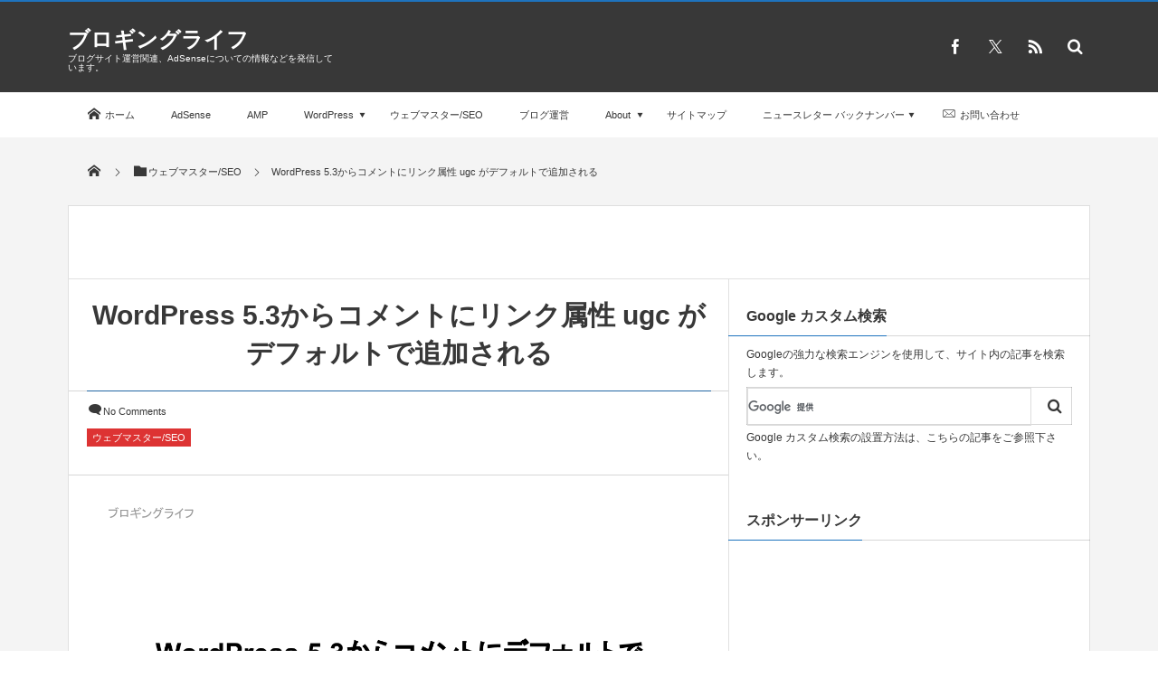

--- FILE ---
content_type: text/html; charset=UTF-8
request_url: https://www.blogging-life.com/wordpress-support-ugc-link-attribute/
body_size: 64141
content:
<!DOCTYPE html>
<html lang="en-US"><head prefix="og: http://ogp.me/ns# fb: http://ogp.me/ns/fb# article: http://ogp.me/ns/article#"><meta charset="utf-8" /><meta name="viewport" content="width=device-width,initial-scale=1,minimum-scale=1,user-scalable=yes" /><meta name="description" content="WordPressは、2019年11月12日にリリースされる次期バージョン WordPress 5.3に、リンク属性にUGCを付加させる新機能の追加と、コメントでのUGC追加を発表しました。今回のWordPressの発表は、Googleの検索アルゴリズムが使用する予定の新しいリンク属性 UGCにいち早く対応するものです。 発表記事： WP 5.3 introduces new functions to add UGC attribute to links, and implements it to comments リンク属性UGCとは？ UGCは、User Generated Content..." /><meta name="keywords" content="SEO関連のニュースや発表,WordPressニュース" /><link rel="amphtml" href="https://www.blogging-life.com/wordpress-support-ugc-link-attribute/amp/" /><title>WordPress 5.3からコメントにリンク属性 ugc がデフォルトで追加される  |  ブロギングライフ</title>
<meta name='robots' content='max-image-preview:large' />
	<style>img:is([sizes="auto" i], [sizes^="auto," i]) { contain-intrinsic-size: 3000px 1500px }</style>
	
<!-- Google Tag Manager for WordPress by gtm4wp.com -->
<script data-cfasync="false" data-pagespeed-no-defer>
	var gtm4wp_datalayer_name = "dataLayer";
	var dataLayer = dataLayer || [];

	const gtm4wp_scrollerscript_debugmode         = false;
	const gtm4wp_scrollerscript_callbacktime      = 100;
	const gtm4wp_scrollerscript_readerlocation    = 150;
	const gtm4wp_scrollerscript_contentelementid  = "content";
	const gtm4wp_scrollerscript_scannertime       = 60;
</script>
<!-- End Google Tag Manager for WordPress by gtm4wp.com --><link rel="dns-prefetch" href="//connect.facebook.net" /><link rel="dns-prefetch" href="//secure.gravatar.com" /><link rel="dns-prefetch" href="//api.pinterest.com" /><link rel="dns-prefetch" href="//jsoon.digitiminimi.com" /><link rel="dns-prefetch" href="//b.hatena.ne.jp" /><link rel="dns-prefetch" href="//platform.twitter.com" /><meta http-equiv="Last-Modified" content="Wed, 09 Oct 2019 06:16:53 +0900" /><link rel="pingback" href="https://www.blogging-life.com/xmlrpc.php" /><link rel='dns-prefetch' href='//cdnjs.cloudflare.com' />
<link rel='dns-prefetch' href='//ajax.googleapis.com' />
<link rel='dns-prefetch' href='//www.googletagmanager.com' />
<link rel="alternate" type="application/rss+xml" title="ブロギングライフ &raquo; Feed" href="https://www.blogging-life.com/feed/" />
<link rel="alternate" type="application/rss+xml" title="ブロギングライフ &raquo; Comments Feed" href="https://www.blogging-life.com/comments/feed/" />
<link rel="alternate" type="application/rss+xml" title="ブロギングライフ &raquo; WordPress 5.3からコメントにリンク属性 ugc がデフォルトで追加される Comments Feed" href="https://www.blogging-life.com/wordpress-support-ugc-link-attribute/feed/" />
<link rel='stylesheet' id='wp-block-library-css' href='https://www.blogging-life.com/wp-includes/css/dist/block-library/style.min.css?ver=6.8.3' type='text/css' media='all' />
<style id='classic-theme-styles-inline-css' type='text/css'>
/*! This file is auto-generated */
.wp-block-button__link{color:#fff;background-color:#32373c;border-radius:9999px;box-shadow:none;text-decoration:none;padding:calc(.667em + 2px) calc(1.333em + 2px);font-size:1.125em}.wp-block-file__button{background:#32373c;color:#fff;text-decoration:none}
</style>
<link rel='stylesheet' id='activitypub-followers-style-css' href='https://www.blogging-life.com/wp-content/plugins/activitypub/build/followers/style-view.css?ver=1.0.0' type='text/css' media='all' />
<link rel='stylesheet' id='activitypub-follow-me-style-css' href='https://www.blogging-life.com/wp-content/plugins/activitypub/build/follow-me/style-view.css?ver=1.0.0' type='text/css' media='all' />
<link rel='stylesheet' id='wp-components-css' href='https://www.blogging-life.com/wp-includes/css/dist/components/style.min.css?ver=6.8.3' type='text/css' media='all' />
<style id='activitypub-reply-style-inline-css' type='text/css'>
.activitypub-embed{background:#fff;border:1px solid #e6e6e6;border-radius:12px;font-family:-apple-system,BlinkMacSystemFont,Segoe UI,Roboto,Helvetica,Arial,sans-serif;max-width:100%;padding:0}.activitypub-reply-block .activitypub-embed{margin:1em 0}.activitypub-embed-header{align-items:center;display:flex;gap:10px;padding:15px}.activitypub-embed-header img{border-radius:50%;height:48px;width:48px}.activitypub-embed-header-text{flex-grow:1}.activitypub-embed-header-text h2{color:#000;font-size:15px;font-weight:600;margin:0;padding:0}.activitypub-embed-header-text .ap-account{color:#687684;font-size:14px;text-decoration:none}.activitypub-embed-content{padding:0 15px 15px}.activitypub-embed-content .ap-title{color:#000;font-size:23px;font-weight:600;margin:0 0 10px;padding:0}.activitypub-embed-content .ap-subtitle{color:#000;font-size:15px;margin:0 0 15px}.activitypub-embed-content .ap-preview{border:1px solid #e6e6e6;border-radius:8px;overflow:hidden}.activitypub-embed-content .ap-preview img{display:block;height:auto;width:100%}.activitypub-embed-content .ap-preview-text{padding:15px}.activitypub-embed-meta{border-top:1px solid #e6e6e6;color:#687684;display:flex;font-size:13px;gap:15px;padding:15px}.activitypub-embed-meta .ap-stat{align-items:center;display:flex;gap:5px}@media only screen and (max-width:399px){.activitypub-embed-meta .ap-stat{display:none!important}}.activitypub-embed-meta a.ap-stat{color:inherit;text-decoration:none}.activitypub-embed-meta strong{color:#000;font-weight:600}.activitypub-embed-meta .ap-stat-label{color:#687684}.wp-block-activitypub-reply .components-spinner{height:12px;margin-bottom:0;margin-top:0;width:12px}

</style>
<link rel='stylesheet' id='activitypub-reactions-style-css' href='https://www.blogging-life.com/wp-content/plugins/activitypub/build/reactions/style-index.css?ver=1.0.0' type='text/css' media='all' />
<link rel='stylesheet' id='dp-ex-blocks-advanced-heading-style-css' href='https://www.blogging-life.com/wp-content/plugins/dp-ex-blocks-free/css/dp-ex-blocks/advanced-heading/style.css?ver=3.0.0.5' type='text/css' media='all' />
<link rel='stylesheet' id='dp-ex-blocks-blog-card-style-css' href='https://www.blogging-life.com/wp-content/plugins/dp-ex-blocks-free/css/dp-ex-blocks/blog-card/style.css?ver=3.0.0.5' type='text/css' media='all' />
<link rel='stylesheet' id='dp-ex-blocks-button-style-css' href='https://www.blogging-life.com/wp-content/plugins/dp-ex-blocks-free/css/dp-ex-blocks/button/style.css?ver=3.0.0.5' type='text/css' media='all' />
<style id='dp-ex-blocks-caption-box-style-inline-css' type='text/css'>
.deb-colored-box__outer.in-max-width{max-width:860px;margin-left:auto;margin-right:auto}.deb-colored-box__outer.is-style-stripe .deb-colored-box{background-image:repeating-linear-gradient(135deg, transparent, transparent 5px, rgba(255,255,255,0.22) 5px, rgba(255,255,255,0.22) 10px)}.deb-colored-box__outer.is-style-box-shadow .deb-colored-box{-webkit-box-shadow:var(--box-shadow-x, 0) var(--box-shadow-y, 6px) var(--box-shadow-blur, 28px) var(--box-shadow-spread, -14px) var(--box-shadow-color, #222);box-shadow:var(--box-shadow-x, 0) var(--box-shadow-y, 6px) var(--box-shadow-blur, 28px) var(--box-shadow-spread, -14px) var(--box-shadow-color, #222)}.deb-colored-box__outer.is-style-bd-dashed .deb-colored-box{border-style:dashed}.deb-colored-box__outer.is-style-bd-dotted .deb-colored-box{border-style:dotted}.deb-colored-box__outer.is-style-bd-double .deb-colored-box{border-style:double}.deb-colored-box__outer.deb-show-block-background>div.deb-colored-box{background-color:transparent;border:none}.deb-colored-box__outer p:last-of-type,.deb-colored-box__outer ul:last-of-type,.deb-colored-box__outer ol:last-of-type,.deb-colored-box__outer dl:last-of-type{margin-bottom:0;padding-bottom:0}div.deb-colored-box{position:relative;margin-bottom:50px;padding:12px 16px;line-height:1.8;border-radius:var(--deb-colored-box--border-radius, 3px);border-width:var(--deb-colored-box--border-width, 1px)}div.deb-colored-box.is-own-background-color{background-color:var(--deb-colored-box--background-color)}div.deb-colored-box.is-own-background-gradient{background-image:var(--deb-colored-box--background-gradient, none)}div.deb-colored-box.is-own-border-color{border-color:var(--deb-colored-box--border-color, transparent)}div.deb-colored-box.is-own-text-color{color:var(--deb-colored-box--text-color, inherit)}div.deb-colored-box.box-transparent{background-color:transparent}

</style>
<link rel='stylesheet' id='dp-ex-blocks-caption-box-style-2-css' href='https://www.blogging-life.com/wp-content/plugins/dp-ex-blocks-free/css/dp-ex-blocks/caption-box/style.css?ver=3.0.0.5' type='text/css' media='all' />
<style id='dp-ex-blocks-chart-style-inline-css' type='text/css'>
.deb-chart{position:relative;max-width:100%;width:var(--chart-width, 980px);margin:var(--margin-block-top, 0) auto var(--margin-block-bottom, 50px) auto}

</style>
<link rel='stylesheet' id='dp-ex-blocks-clipped-text-style-css' href='https://www.blogging-life.com/wp-content/plugins/dp-ex-blocks-free/css/dp-ex-blocks/clipped-text/style.css?ver=3.0.0.5' type='text/css' media='all' />
<style id='dp-ex-blocks-colored-box-style-inline-css' type='text/css'>
.deb-colored-box__outer.in-max-width{max-width:860px;margin-left:auto;margin-right:auto}.deb-colored-box__outer.is-style-stripe .deb-colored-box{background-image:repeating-linear-gradient(135deg, transparent, transparent 5px, rgba(255,255,255,0.22) 5px, rgba(255,255,255,0.22) 10px)}.deb-colored-box__outer.is-style-box-shadow .deb-colored-box{-webkit-box-shadow:var(--box-shadow-x, 0) var(--box-shadow-y, 6px) var(--box-shadow-blur, 28px) var(--box-shadow-spread, -14px) var(--box-shadow-color, #222);box-shadow:var(--box-shadow-x, 0) var(--box-shadow-y, 6px) var(--box-shadow-blur, 28px) var(--box-shadow-spread, -14px) var(--box-shadow-color, #222)}.deb-colored-box__outer.is-style-bd-dashed .deb-colored-box{border-style:dashed}.deb-colored-box__outer.is-style-bd-dotted .deb-colored-box{border-style:dotted}.deb-colored-box__outer.is-style-bd-double .deb-colored-box{border-style:double}.deb-colored-box__outer.deb-show-block-background>div.deb-colored-box{background-color:transparent;border:none}.deb-colored-box__outer p:last-of-type,.deb-colored-box__outer ul:last-of-type,.deb-colored-box__outer ol:last-of-type,.deb-colored-box__outer dl:last-of-type{margin-bottom:0;padding-bottom:0}div.deb-colored-box{position:relative;margin-bottom:50px;padding:12px 16px;line-height:1.8;border-radius:var(--deb-colored-box--border-radius, 3px);border-width:var(--deb-colored-box--border-width, 1px)}div.deb-colored-box.is-own-background-color{background-color:var(--deb-colored-box--background-color)}div.deb-colored-box.is-own-background-gradient{background-image:var(--deb-colored-box--background-gradient, none)}div.deb-colored-box.is-own-border-color{border-color:var(--deb-colored-box--border-color, transparent)}div.deb-colored-box.is-own-text-color{color:var(--deb-colored-box--text-color, inherit)}div.deb-colored-box.box-transparent{background-color:transparent}

</style>
<style id='dp-ex-blocks-column-style-inline-css' type='text/css'>
.deb-column{-webkit-box-flex:var(--deb-column--flex);-ms-flex:var(--deb-column--flex);flex:var(--deb-column--flex);max-width:var(--deb-column--max-width);padding:var(--deb-column--padding)}.deb-column.is-not-column-fit-content .deb-column__content>*{width:auto}.deb-column__content{display:-webkit-box;display:-ms-flexbox;display:flex;-webkit-box-orient:vertical;-webkit-box-direction:normal;-ms-flex-direction:var(--deb-column--flex-direction, column);flex-direction:var(--deb-column--flex-direction, column);-webkit-box-pack:var(--deb-column--justify-content, flex-start);-ms-flex-pack:var(--deb-column--justify-content, flex-start);justify-content:var(--deb-column--justify-content, flex-start);-webkit-box-align:var(--deb-column--align-items, center);-ms-flex-align:var(--deb-column--align-items, center);align-items:var(--deb-column--align-items, center);gap:var(--deb-column--gap, 0px);-ms-flex-wrap:var(--deb-column--flex-wrap, wrap);flex-wrap:var(--deb-column--flex-wrap, wrap);height:100%}.deb-column__content>*{width:100%}

</style>
<link rel='stylesheet' id='dp-ex-blocks-columns-style-css' href='https://www.blogging-life.com/wp-content/plugins/dp-ex-blocks-free/css/dp-ex-blocks/columns/style.css?ver=3.0.0.5' type='text/css' media='all' />
<link rel='stylesheet' id='dp-ex-blocks-countdown-style-css' href='https://www.blogging-life.com/wp-content/plugins/dp-ex-blocks-free/css/dp-ex-blocks/advanced-heading/style.css?ver=3.0.0.5' type='text/css' media='all' />
<link rel='stylesheet' id='dp-ex-blocks-countdown-style-2-css' href='https://www.blogging-life.com/wp-content/plugins/dp-ex-blocks-free/css/dp-ex-blocks/countdown/style.css?ver=3.0.0.5' type='text/css' media='all' />
<link rel='stylesheet' id='dp-ex-blocks-data-table-style-css' href='https://www.blogging-life.com/wp-content/plugins/dp-ex-blocks-free/css/dp-ex-blocks/data-table/style.css?ver=3.0.0.5' type='text/css' media='all' />
<link rel='stylesheet' id='dp-ex-blocks-definition-list-style-css' href='https://www.blogging-life.com/wp-content/plugins/dp-ex-blocks-free/css/dp-ex-blocks/definition-list/style.css?ver=3.0.0.5' type='text/css' media='all' />
<style id='dp-ex-blocks-icon-style-inline-css' type='text/css'>
.deb-icon{display:-webkit-box;display:-ms-flexbox;display:flex;line-height:1;gap:var(--deb-icon--gap, 12px)}.deb-icon.deb-show-edge-shape{-webkit-mask-image:none;mask-image:none}.deb-icon.deb-show-edge-shape .deb-icon__span{-webkit-mask-image:var(--deb-mask-image);mask-image:var(--deb-mask-image)}.deb-icon.is-icon-stroke.is-gradient-icon-stroke .deb-icon__span::before{color:var(--deb-icon--color, #fff);background-image:var(--deb-icon--stroke-gradient);-webkit-background-clip:text;background-clip:text;-webkit-text-fill-color:var(--deb-icon--color #fff);-webkit-text-stroke:var(--deb-icon--stroke-width, 4px) transparent}.deb-icon.is-icon-stroke.is-offset-icon-stroke .deb-icon__span::before{color:transparent;paint-order:initial}.deb-icon.is-icon-stroke .deb-icon__span::before{-webkit-text-stroke:var(--deb-icon--stroke-width, 2px) var(--deb-icon--stroke-color, #000);paint-order:stroke fill;padding:var(--deb-icon--stroke-width, initial)}.deb-icon__span{display:-webkit-box;display:-ms-flexbox;display:flex;width:-webkit-fit-content;width:-moz-fit-content;width:fit-content;color:var(--deb-icon--color, inherit);background-color:var(--deb-icon--background-color, inherit);background-image:var(--deb-icon--background-gradient, inherit);font-size:var(--deb-icon--size, 32px);padding:var(--deb-icon--padding, 0)}.deb-icon__span::before{margin:auto !important;-webkit-transform:var(--deb-icon--transform, none);-ms-transform:var(--deb-icon--transform, none);transform:var(--deb-icon--transform, none);-webkit-filter:var(--deb-icon--drop-shadow, none);filter:var(--deb-icon--drop-shadow, none);text-shadow:var(--deb-icon--text-shadow, none)}.deb-icon__span.style--color-gradient::before{-webkit-text-fill-color:transparent;-webkit-background-clip:text;background-clip:text;background-image:var(--deb-icon--gradient)}.deb-icon__link{color:transparent !important;text-decoration:none !important}.deb-icon__link:hover{text-decoration:none !important}

</style>
<style id='dp-ex-blocks-label-style-inline-css' type='text/css'>
.wp-block-dp-ex-blocks-label.in-max-width{max-width:860px;margin-left:auto;margin-right:auto}.wp-block-dp-ex-blocks-label.is-style-stripe .label{background-image:repeating-linear-gradient(135deg, transparent, transparent 3px, rgba(255,255,255,0.18) 3px, rgba(255,255,255,0.18) 6px)}.wp-block-dp-ex-blocks-label i.label-icon::before,.wp-block-dp-ex-blocks-label .label-text{display:inline-block;vertical-align:middle;margin:auto 0}.wp-block-dp-ex-blocks-label i.label-icon{margin:auto 10px auto 0}.wp-block-dp-ex-blocks-label i.label-icon.pos-r{margin:auto 0 auto 10px}.deb-label .label.is-box-shadow{-webkit-box-shadow:var(--box-shadow-x, 0) var(--box-shadow-y, 8px) var(--box-shadow-blur, 14px) var(--box-shadow-spread, -10px) var(--box-shadow-color, rgba(0,0,0,0.62));box-shadow:var(--box-shadow-x, 0) var(--box-shadow-y, 8px) var(--box-shadow-blur, 14px) var(--box-shadow-spread, -10px) var(--box-shadow-color, rgba(0,0,0,0.62))}.deb-label .label.is-own-color{background-color:var(--deb-label--background-color, inherit);background-image:var(--deb-label--background-gradient, inherit)}.deb-label .label.is-own-color::after{border-color:transparent transparent transparent var(--fold-color, rgba(170,170,170,0.48))}.deb-label:not(.is-style-stripe) .label.is-single-color{background-image:none}

</style>
<link rel='stylesheet' id='dp-ex-blocks-logo-slider-style-css' href='https://www.blogging-life.com/wp-content/plugins/dp-ex-blocks-free/css/dp-ex-blocks/logo-slider/style.css?ver=3.0.0.5' type='text/css' media='all' />
<link rel='stylesheet' id='dp-ex-blocks-map-style-css' href='https://www.blogging-life.com/wp-content/plugins/dp-ex-blocks-free/css/dp-ex-blocks/map/style.css?ver=3.0.0.5' type='text/css' media='all' />
<link rel='stylesheet' id='dp-ex-blocks-media-style-css' href='https://www.blogging-life.com/wp-content/plugins/dp-ex-blocks-free/css/dp-ex-blocks/media/style.css?ver=3.0.0.5' type='text/css' media='all' />
<link rel='stylesheet' id='dp-ex-blocks-media-cover-style-css' href='https://www.blogging-life.com/wp-content/plugins/dp-ex-blocks-free/css/dp-ex-blocks/button/style.css?ver=3.0.0.5' type='text/css' media='all' />
<link rel='stylesheet' id='dp-ex-blocks-media-cover-style-2-css' href='https://www.blogging-life.com/wp-content/plugins/dp-ex-blocks-free/css/dp-ex-blocks/media-cover/style.css?ver=3.0.0.5' type='text/css' media='all' />
<style id='dp-ex-blocks-number-counter-style-inline-css' type='text/css'>
.deb-column{-webkit-box-flex:var(--deb-column--flex);-ms-flex:var(--deb-column--flex);flex:var(--deb-column--flex);max-width:var(--deb-column--max-width);padding:var(--deb-column--padding)}.deb-column.is-not-column-fit-content .deb-column__content>*{width:auto}.deb-column__content{display:-webkit-box;display:-ms-flexbox;display:flex;-webkit-box-orient:vertical;-webkit-box-direction:normal;-ms-flex-direction:var(--deb-column--flex-direction, column);flex-direction:var(--deb-column--flex-direction, column);-webkit-box-pack:var(--deb-column--justify-content, flex-start);-ms-flex-pack:var(--deb-column--justify-content, flex-start);justify-content:var(--deb-column--justify-content, flex-start);-webkit-box-align:var(--deb-column--align-items, center);-ms-flex-align:var(--deb-column--align-items, center);align-items:var(--deb-column--align-items, center);gap:var(--deb-column--gap, 0px);-ms-flex-wrap:var(--deb-column--flex-wrap, wrap);flex-wrap:var(--deb-column--flex-wrap, wrap);height:100%}.deb-column__content>*{width:100%}

</style>
<link rel='stylesheet' id='dp-ex-blocks-number-counter-style-2-css' href='https://www.blogging-life.com/wp-content/plugins/dp-ex-blocks-free/css/dp-ex-blocks/columns/style.css?ver=3.0.0.5' type='text/css' media='all' />
<style id='dp-ex-blocks-number-counter-style-3-inline-css' type='text/css'>
.deb-icon{display:-webkit-box;display:-ms-flexbox;display:flex;line-height:1;gap:var(--deb-icon--gap, 12px)}.deb-icon.deb-show-edge-shape{-webkit-mask-image:none;mask-image:none}.deb-icon.deb-show-edge-shape .deb-icon__span{-webkit-mask-image:var(--deb-mask-image);mask-image:var(--deb-mask-image)}.deb-icon.is-icon-stroke.is-gradient-icon-stroke .deb-icon__span::before{color:var(--deb-icon--color, #fff);background-image:var(--deb-icon--stroke-gradient);-webkit-background-clip:text;background-clip:text;-webkit-text-fill-color:var(--deb-icon--color #fff);-webkit-text-stroke:var(--deb-icon--stroke-width, 4px) transparent}.deb-icon.is-icon-stroke.is-offset-icon-stroke .deb-icon__span::before{color:transparent;paint-order:initial}.deb-icon.is-icon-stroke .deb-icon__span::before{-webkit-text-stroke:var(--deb-icon--stroke-width, 2px) var(--deb-icon--stroke-color, #000);paint-order:stroke fill;padding:var(--deb-icon--stroke-width, initial)}.deb-icon__span{display:-webkit-box;display:-ms-flexbox;display:flex;width:-webkit-fit-content;width:-moz-fit-content;width:fit-content;color:var(--deb-icon--color, inherit);background-color:var(--deb-icon--background-color, inherit);background-image:var(--deb-icon--background-gradient, inherit);font-size:var(--deb-icon--size, 32px);padding:var(--deb-icon--padding, 0)}.deb-icon__span::before{margin:auto !important;-webkit-transform:var(--deb-icon--transform, none);-ms-transform:var(--deb-icon--transform, none);transform:var(--deb-icon--transform, none);-webkit-filter:var(--deb-icon--drop-shadow, none);filter:var(--deb-icon--drop-shadow, none);text-shadow:var(--deb-icon--text-shadow, none)}.deb-icon__span.style--color-gradient::before{-webkit-text-fill-color:transparent;-webkit-background-clip:text;background-clip:text;background-image:var(--deb-icon--gradient)}.deb-icon__link{color:transparent !important;text-decoration:none !important}.deb-icon__link:hover{text-decoration:none !important}

</style>
<link rel='stylesheet' id='dp-ex-blocks-number-counter-style-4-css' href='https://www.blogging-life.com/wp-content/plugins/dp-ex-blocks-free/css/dp-ex-blocks/text/style.css?ver=3.0.0.5' type='text/css' media='all' />
<style id='dp-ex-blocks-number-counter-style-5-inline-css' type='text/css'>
@media only screen and (max-width: 820px){.deb-number-counter .deb-columns>.deb-flex-box>.deb-column{min-width:280px}}

</style>
<style id='dp-ex-blocks-overlap-images-style-inline-css' type='text/css'>
.deb-overlap-images{display:-webkit-box;display:-ms-flexbox;display:flex;-webkit-box-orient:vertical;-webkit-box-direction:normal;-ms-flex-direction:column;flex-direction:column}.deb-overlap-images.in-max-width{max-width:860px;margin-left:auto;margin-right:auto}.deb-overlap-images.is-box-shadow .__image{-webkit-box-shadow:var(--img-box-shadow, 0 6px 24px -14px rgba(0,0,0,0.6));box-shadow:var(--img-box-shadow, 0 6px 24px -14px rgba(0,0,0,0.6))}.deb-overlap-images.is-hover-moving .__image:hover{-webkit-transform:translateY(-10px);-ms-transform:translateY(-10px);transform:translateY(-10px)}.deb-overlap-images.is-hover-moving.is-box-shadow .__image:hover{-webkit-box-shadow:var(--img-box-shadow-hover, 0 6px 36px -16px rgba(0,0,0,0.5));box-shadow:var(--img-box-shadow-hover, 0 6px 36px -16px rgba(0,0,0,0.5))}.deb-overlap-images .__figure-link:hover img{-webkit-filter:none;filter:none}.deb-overlap-images .__figure{margin:var(--figure-margin, auto);width:var(--figure-width, 50%);z-index:0;--scroll-easing:cubic-bezier(0, 0, 0.2, 1)}.deb-overlap-images .__image{margin:auto;-webkit-transition:all 0.4s cubic-bezier(0, 0, 0.2, 1);transition:all 0.4s cubic-bezier(0, 0, 0.2, 1)}.deb-overlap-images__inner{display:inherit;-webkit-box-orient:inherit;-webkit-box-direction:inherit;-ms-flex-direction:inherit;flex-direction:inherit;margin-left:auto;margin-right:auto;max-width:var(--wp--style--global--wide-size, 1180px)}

</style>
<link rel='stylesheet' id='dp-ex-blocks-pie-chart-style-css' href='https://www.blogging-life.com/wp-content/plugins/dp-ex-blocks-free/css/dp-ex-blocks/pie-chart/style.css?ver=3.0.0.5' type='text/css' media='all' />
<link rel='stylesheet' id='dp-ex-blocks-posts-style-css' href='https://www.blogging-life.com/wp-content/plugins/dp-ex-blocks-free/css/dp-ex-blocks/posts/style.css?ver=3.0.0.5' type='text/css' media='all' />
<link rel='stylesheet' id='dp-ex-blocks-progress-bar-style-css' href='https://www.blogging-life.com/wp-content/plugins/dp-ex-blocks-free/css/dp-ex-blocks/progress-bar/style.css?ver=3.0.0.5' type='text/css' media='all' />
<style id='dp-ex-blocks-progress-circle-style-inline-css' type='text/css'>
.deb-column{-webkit-box-flex:var(--deb-column--flex);-ms-flex:var(--deb-column--flex);flex:var(--deb-column--flex);max-width:var(--deb-column--max-width);padding:var(--deb-column--padding)}.deb-column.is-not-column-fit-content .deb-column__content>*{width:auto}.deb-column__content{display:-webkit-box;display:-ms-flexbox;display:flex;-webkit-box-orient:vertical;-webkit-box-direction:normal;-ms-flex-direction:var(--deb-column--flex-direction, column);flex-direction:var(--deb-column--flex-direction, column);-webkit-box-pack:var(--deb-column--justify-content, flex-start);-ms-flex-pack:var(--deb-column--justify-content, flex-start);justify-content:var(--deb-column--justify-content, flex-start);-webkit-box-align:var(--deb-column--align-items, center);-ms-flex-align:var(--deb-column--align-items, center);align-items:var(--deb-column--align-items, center);gap:var(--deb-column--gap, 0px);-ms-flex-wrap:var(--deb-column--flex-wrap, wrap);flex-wrap:var(--deb-column--flex-wrap, wrap);height:100%}.deb-column__content>*{width:100%}

</style>
<link rel='stylesheet' id='dp-ex-blocks-progress-circle-style-2-css' href='https://www.blogging-life.com/wp-content/plugins/dp-ex-blocks-free/css/dp-ex-blocks/columns/style.css?ver=3.0.0.5' type='text/css' media='all' />
<link rel='stylesheet' id='dp-ex-blocks-progress-circle-style-3-css' href='https://www.blogging-life.com/wp-content/plugins/dp-ex-blocks-free/css/dp-ex-blocks/pie-chart/style.css?ver=3.0.0.5' type='text/css' media='all' />
<link rel='stylesheet' id='dp-ex-blocks-progress-circle-style-4-css' href='https://www.blogging-life.com/wp-content/plugins/dp-ex-blocks-free/css/dp-ex-blocks/text/style.css?ver=3.0.0.5' type='text/css' media='all' />
<style id='dp-ex-blocks-progress-circle-style-5-inline-css' type='text/css'>
.deb-progress-circle__column{display:-webkit-box;display:-ms-flexbox;display:flex;-webkit-box-pack:center;-ms-flex-pack:center;justify-content:center}@media only screen and (max-width: 820px){.deb-progress-circle .deb-columns>.deb-flex-box>.deb-column{min-width:280px}}

</style>
<style id='dp-ex-blocks-shape-separator-style-inline-css' type='text/css'>
.deb-shape-separator{position:relative;display:-webkit-box;display:-ms-flexbox;display:flex;-webkit-box-orient:vertical;-webkit-box-direction:normal;-ms-flex-direction:column;flex-direction:column;background-color:var(--bg-color);background-image:var(--bg-gradient)}.deb-shape-separator .__separator-item{position:relative}.deb-shape-separator .__separator-item.is-svg svg{fill:var(--shape-color);position:absolute;bottom:0;left:0;width:100%;height:100%;-webkit-filter:var(--shape-shadow, none);filter:var(--shape-shadow, none)}.deb-shape-separator .__separator-item.is-svg svg.has-layers path:first-of-type{opacity:.15}.deb-shape-separator .__separator-item.is-svg svg.has-layers path:nth-child(2){opacity:.3}.deb-shape-separator .__separator-item.is-fill-area{background-color:var(--shape-color);margin-top:-0.6px}.deb-shape-separator.is-horizontally-flip svg{-webkit-transform:rotateY(180deg);transform:rotateY(180deg)}.deb-shape-separator.is-vertically-flip{-webkit-box-orient:vertical;-webkit-box-direction:reverse;-ms-flex-direction:column-reverse;flex-direction:column-reverse}.deb-shape-separator.is-vertically-flip svg{-webkit-transform:rotateX(180deg);transform:rotateX(180deg)}.deb-shape-separator.is-vertically-flip.is-horizontally-flip svg{-webkit-transform:rotate(180deg);-ms-transform:rotate(180deg);transform:rotate(180deg)}

</style>
<link rel='stylesheet' id='dp-ex-blocks-speech-balloon-style-css' href='https://www.blogging-life.com/wp-content/plugins/dp-ex-blocks-free/css/dp-ex-blocks/speech-balloon/style.css?ver=3.0.0.5' type='text/css' media='all' />
<style id='dp-ex-blocks-text-style-inline-css' type='text/css'>
.deb-icon{display:-webkit-box;display:-ms-flexbox;display:flex;line-height:1;gap:var(--deb-icon--gap, 12px)}.deb-icon.deb-show-edge-shape{-webkit-mask-image:none;mask-image:none}.deb-icon.deb-show-edge-shape .deb-icon__span{-webkit-mask-image:var(--deb-mask-image);mask-image:var(--deb-mask-image)}.deb-icon.is-icon-stroke.is-gradient-icon-stroke .deb-icon__span::before{color:var(--deb-icon--color, #fff);background-image:var(--deb-icon--stroke-gradient);-webkit-background-clip:text;background-clip:text;-webkit-text-fill-color:var(--deb-icon--color #fff);-webkit-text-stroke:var(--deb-icon--stroke-width, 4px) transparent}.deb-icon.is-icon-stroke.is-offset-icon-stroke .deb-icon__span::before{color:transparent;paint-order:initial}.deb-icon.is-icon-stroke .deb-icon__span::before{-webkit-text-stroke:var(--deb-icon--stroke-width, 2px) var(--deb-icon--stroke-color, #000);paint-order:stroke fill;padding:var(--deb-icon--stroke-width, initial)}.deb-icon__span{display:-webkit-box;display:-ms-flexbox;display:flex;width:-webkit-fit-content;width:-moz-fit-content;width:fit-content;color:var(--deb-icon--color, inherit);background-color:var(--deb-icon--background-color, inherit);background-image:var(--deb-icon--background-gradient, inherit);font-size:var(--deb-icon--size, 32px);padding:var(--deb-icon--padding, 0)}.deb-icon__span::before{margin:auto !important;-webkit-transform:var(--deb-icon--transform, none);-ms-transform:var(--deb-icon--transform, none);transform:var(--deb-icon--transform, none);-webkit-filter:var(--deb-icon--drop-shadow, none);filter:var(--deb-icon--drop-shadow, none);text-shadow:var(--deb-icon--text-shadow, none)}.deb-icon__span.style--color-gradient::before{-webkit-text-fill-color:transparent;-webkit-background-clip:text;background-clip:text;background-image:var(--deb-icon--gradient)}.deb-icon__link{color:transparent !important;text-decoration:none !important}.deb-icon__link:hover{text-decoration:none !important}

</style>
<link rel='stylesheet' id='dp-ex-blocks-text-style-2-css' href='https://www.blogging-life.com/wp-content/plugins/dp-ex-blocks-free/css/dp-ex-blocks/text/style.css?ver=3.0.0.5' type='text/css' media='all' />
<link rel='stylesheet' id='dp-ex-blocks-text-fade-in-animation-style-css' href='https://www.blogging-life.com/wp-content/plugins/dp-ex-blocks-free/css/dp-ex-blocks/text-reveal-animation/style.css?ver=3.0.0.5' type='text/css' media='all' />
<link rel='stylesheet' id='dp-ex-blocks-text-fade-in-animation-style-2-css' href='https://www.blogging-life.com/wp-content/plugins/dp-ex-blocks-free/css/dp-ex-blocks/text-fade-in-animation/style.css?ver=3.0.0.5' type='text/css' media='all' />
<link rel='stylesheet' id='dp-ex-blocks-text-outline-style-css' href='https://www.blogging-life.com/wp-content/plugins/dp-ex-blocks-free/css/dp-ex-blocks/text/style.css?ver=3.0.0.5' type='text/css' media='all' />
<link rel='stylesheet' id='dp-ex-blocks-text-outline-style-2-css' href='https://www.blogging-life.com/wp-content/plugins/dp-ex-blocks-free/css/dp-ex-blocks/text-outline/style.css?ver=3.0.0.5' type='text/css' media='all' />
<link rel='stylesheet' id='dp-ex-blocks-text-reveal-animation-style-css' href='https://www.blogging-life.com/wp-content/plugins/dp-ex-blocks-free/css/dp-ex-blocks/text-reveal-animation/style.css?ver=3.0.0.5' type='text/css' media='all' />
<link rel='stylesheet' id='dp-ex-blocks-text-slit-in-animation-style-css' href='https://www.blogging-life.com/wp-content/plugins/dp-ex-blocks-free/css/dp-ex-blocks/text-reveal-animation/style.css?ver=3.0.0.5' type='text/css' media='all' />
<link rel='stylesheet' id='dp-ex-blocks-text-slit-in-animation-style-2-css' href='https://www.blogging-life.com/wp-content/plugins/dp-ex-blocks-free/css/dp-ex-blocks/text-slit-in-animation/style.css?ver=3.0.0.5' type='text/css' media='all' />
<link rel='stylesheet' id='dp-ex-blocks-text-typing-animation-style-css' href='https://www.blogging-life.com/wp-content/plugins/dp-ex-blocks-free/css/dp-ex-blocks/text-reveal-animation/style.css?ver=3.0.0.5' type='text/css' media='all' />
<style id='dp-ex-blocks-text-typing-animation-style-2-inline-css' type='text/css'>
.deb-text-reveal.__typing_anim .__caret{display:inline-block;vertical-align:middle;opacity:0;color:var(--text-color, inherit);font-size:var(--text-size, inherit)}.deb-text-reveal.__typing_anim.show-caret.is-show .__caret{-webkit-animation:var(--caret-motion, debTxtTypingCaret) var(--caret-intval, 1s) linear infinite;animation:var(--caret-motion, debTxtTypingCaret) var(--caret-intval, 1s) linear infinite}@-webkit-keyframes debTxtTypingCaret{0%{opacity:1}49%{opacity:1}50%{opacity:0}100%{opacity:0}}@keyframes debTxtTypingCaret{0%{opacity:1}49%{opacity:1}50%{opacity:0}100%{opacity:0}}@-webkit-keyframes debTxtTypingCaret2{0%{opacity:1}99%{opacity:0}100%{opacity:1}}@keyframes debTxtTypingCaret2{0%{opacity:1}99%{opacity:0}100%{opacity:1}}

</style>
<link rel='stylesheet' id='dp-ex-blocks-timeline-style-css' href='https://www.blogging-life.com/wp-content/plugins/dp-ex-blocks-free/css/dp-ex-blocks/timeline/style.css?ver=3.0.0.5' type='text/css' media='all' />
<link rel='stylesheet' id='digipress-css' href='https://www.blogging-life.com/wp-content/themes/dp-magjam/css/style.css?ver=20250506090123' type='text/css' media='all' />
<link rel='stylesheet' id='deb-style-blocks-common-css' href='https://www.blogging-life.com/wp-content/plugins/dp-ex-blocks-free/dist/style-backend.css?ver=20250510005851' type='text/css' media='all' />
<style id='global-styles-inline-css' type='text/css'>
:root{--wp--preset--aspect-ratio--square: 1;--wp--preset--aspect-ratio--4-3: 4/3;--wp--preset--aspect-ratio--3-4: 3/4;--wp--preset--aspect-ratio--3-2: 3/2;--wp--preset--aspect-ratio--2-3: 2/3;--wp--preset--aspect-ratio--16-9: 16/9;--wp--preset--aspect-ratio--9-16: 9/16;--wp--preset--color--black: #000000;--wp--preset--color--cyan-bluish-gray: #abb8c3;--wp--preset--color--white: #ffffff;--wp--preset--color--pale-pink: #f78da7;--wp--preset--color--vivid-red: #cf2e2e;--wp--preset--color--luminous-vivid-orange: #ff6900;--wp--preset--color--luminous-vivid-amber: #fcb900;--wp--preset--color--light-green-cyan: #7bdcb5;--wp--preset--color--vivid-green-cyan: #00d084;--wp--preset--color--pale-cyan-blue: #8ed1fc;--wp--preset--color--vivid-cyan-blue: #0693e3;--wp--preset--color--vivid-purple: #9b51e0;--wp--preset--gradient--vivid-cyan-blue-to-vivid-purple: linear-gradient(135deg,rgba(6,147,227,1) 0%,rgb(155,81,224) 100%);--wp--preset--gradient--light-green-cyan-to-vivid-green-cyan: linear-gradient(135deg,rgb(122,220,180) 0%,rgb(0,208,130) 100%);--wp--preset--gradient--luminous-vivid-amber-to-luminous-vivid-orange: linear-gradient(135deg,rgba(252,185,0,1) 0%,rgba(255,105,0,1) 100%);--wp--preset--gradient--luminous-vivid-orange-to-vivid-red: linear-gradient(135deg,rgba(255,105,0,1) 0%,rgb(207,46,46) 100%);--wp--preset--gradient--very-light-gray-to-cyan-bluish-gray: linear-gradient(135deg,rgb(238,238,238) 0%,rgb(169,184,195) 100%);--wp--preset--gradient--cool-to-warm-spectrum: linear-gradient(135deg,rgb(74,234,220) 0%,rgb(151,120,209) 20%,rgb(207,42,186) 40%,rgb(238,44,130) 60%,rgb(251,105,98) 80%,rgb(254,248,76) 100%);--wp--preset--gradient--blush-light-purple: linear-gradient(135deg,rgb(255,206,236) 0%,rgb(152,150,240) 100%);--wp--preset--gradient--blush-bordeaux: linear-gradient(135deg,rgb(254,205,165) 0%,rgb(254,45,45) 50%,rgb(107,0,62) 100%);--wp--preset--gradient--luminous-dusk: linear-gradient(135deg,rgb(255,203,112) 0%,rgb(199,81,192) 50%,rgb(65,88,208) 100%);--wp--preset--gradient--pale-ocean: linear-gradient(135deg,rgb(255,245,203) 0%,rgb(182,227,212) 50%,rgb(51,167,181) 100%);--wp--preset--gradient--electric-grass: linear-gradient(135deg,rgb(202,248,128) 0%,rgb(113,206,126) 100%);--wp--preset--gradient--midnight: linear-gradient(135deg,rgb(2,3,129) 0%,rgb(40,116,252) 100%);--wp--preset--font-size--small: 13px;--wp--preset--font-size--medium: 20px;--wp--preset--font-size--large: 36px;--wp--preset--font-size--x-large: 42px;--wp--preset--spacing--20: 0.44rem;--wp--preset--spacing--30: 0.67rem;--wp--preset--spacing--40: 1rem;--wp--preset--spacing--50: 1.5rem;--wp--preset--spacing--60: 2.25rem;--wp--preset--spacing--70: 3.38rem;--wp--preset--spacing--80: 5.06rem;--wp--preset--shadow--natural: 6px 6px 9px rgba(0, 0, 0, 0.2);--wp--preset--shadow--deep: 12px 12px 50px rgba(0, 0, 0, 0.4);--wp--preset--shadow--sharp: 6px 6px 0px rgba(0, 0, 0, 0.2);--wp--preset--shadow--outlined: 6px 6px 0px -3px rgba(255, 255, 255, 1), 6px 6px rgba(0, 0, 0, 1);--wp--preset--shadow--crisp: 6px 6px 0px rgba(0, 0, 0, 1);}:where(.is-layout-flex){gap: 0.5em;}:where(.is-layout-grid){gap: 0.5em;}body .is-layout-flex{display: flex;}.is-layout-flex{flex-wrap: wrap;align-items: center;}.is-layout-flex > :is(*, div){margin: 0;}body .is-layout-grid{display: grid;}.is-layout-grid > :is(*, div){margin: 0;}:where(.wp-block-columns.is-layout-flex){gap: 2em;}:where(.wp-block-columns.is-layout-grid){gap: 2em;}:where(.wp-block-post-template.is-layout-flex){gap: 1.25em;}:where(.wp-block-post-template.is-layout-grid){gap: 1.25em;}.has-black-color{color: var(--wp--preset--color--black) !important;}.has-cyan-bluish-gray-color{color: var(--wp--preset--color--cyan-bluish-gray) !important;}.has-white-color{color: var(--wp--preset--color--white) !important;}.has-pale-pink-color{color: var(--wp--preset--color--pale-pink) !important;}.has-vivid-red-color{color: var(--wp--preset--color--vivid-red) !important;}.has-luminous-vivid-orange-color{color: var(--wp--preset--color--luminous-vivid-orange) !important;}.has-luminous-vivid-amber-color{color: var(--wp--preset--color--luminous-vivid-amber) !important;}.has-light-green-cyan-color{color: var(--wp--preset--color--light-green-cyan) !important;}.has-vivid-green-cyan-color{color: var(--wp--preset--color--vivid-green-cyan) !important;}.has-pale-cyan-blue-color{color: var(--wp--preset--color--pale-cyan-blue) !important;}.has-vivid-cyan-blue-color{color: var(--wp--preset--color--vivid-cyan-blue) !important;}.has-vivid-purple-color{color: var(--wp--preset--color--vivid-purple) !important;}.has-black-background-color{background-color: var(--wp--preset--color--black) !important;}.has-cyan-bluish-gray-background-color{background-color: var(--wp--preset--color--cyan-bluish-gray) !important;}.has-white-background-color{background-color: var(--wp--preset--color--white) !important;}.has-pale-pink-background-color{background-color: var(--wp--preset--color--pale-pink) !important;}.has-vivid-red-background-color{background-color: var(--wp--preset--color--vivid-red) !important;}.has-luminous-vivid-orange-background-color{background-color: var(--wp--preset--color--luminous-vivid-orange) !important;}.has-luminous-vivid-amber-background-color{background-color: var(--wp--preset--color--luminous-vivid-amber) !important;}.has-light-green-cyan-background-color{background-color: var(--wp--preset--color--light-green-cyan) !important;}.has-vivid-green-cyan-background-color{background-color: var(--wp--preset--color--vivid-green-cyan) !important;}.has-pale-cyan-blue-background-color{background-color: var(--wp--preset--color--pale-cyan-blue) !important;}.has-vivid-cyan-blue-background-color{background-color: var(--wp--preset--color--vivid-cyan-blue) !important;}.has-vivid-purple-background-color{background-color: var(--wp--preset--color--vivid-purple) !important;}.has-black-border-color{border-color: var(--wp--preset--color--black) !important;}.has-cyan-bluish-gray-border-color{border-color: var(--wp--preset--color--cyan-bluish-gray) !important;}.has-white-border-color{border-color: var(--wp--preset--color--white) !important;}.has-pale-pink-border-color{border-color: var(--wp--preset--color--pale-pink) !important;}.has-vivid-red-border-color{border-color: var(--wp--preset--color--vivid-red) !important;}.has-luminous-vivid-orange-border-color{border-color: var(--wp--preset--color--luminous-vivid-orange) !important;}.has-luminous-vivid-amber-border-color{border-color: var(--wp--preset--color--luminous-vivid-amber) !important;}.has-light-green-cyan-border-color{border-color: var(--wp--preset--color--light-green-cyan) !important;}.has-vivid-green-cyan-border-color{border-color: var(--wp--preset--color--vivid-green-cyan) !important;}.has-pale-cyan-blue-border-color{border-color: var(--wp--preset--color--pale-cyan-blue) !important;}.has-vivid-cyan-blue-border-color{border-color: var(--wp--preset--color--vivid-cyan-blue) !important;}.has-vivid-purple-border-color{border-color: var(--wp--preset--color--vivid-purple) !important;}.has-vivid-cyan-blue-to-vivid-purple-gradient-background{background: var(--wp--preset--gradient--vivid-cyan-blue-to-vivid-purple) !important;}.has-light-green-cyan-to-vivid-green-cyan-gradient-background{background: var(--wp--preset--gradient--light-green-cyan-to-vivid-green-cyan) !important;}.has-luminous-vivid-amber-to-luminous-vivid-orange-gradient-background{background: var(--wp--preset--gradient--luminous-vivid-amber-to-luminous-vivid-orange) !important;}.has-luminous-vivid-orange-to-vivid-red-gradient-background{background: var(--wp--preset--gradient--luminous-vivid-orange-to-vivid-red) !important;}.has-very-light-gray-to-cyan-bluish-gray-gradient-background{background: var(--wp--preset--gradient--very-light-gray-to-cyan-bluish-gray) !important;}.has-cool-to-warm-spectrum-gradient-background{background: var(--wp--preset--gradient--cool-to-warm-spectrum) !important;}.has-blush-light-purple-gradient-background{background: var(--wp--preset--gradient--blush-light-purple) !important;}.has-blush-bordeaux-gradient-background{background: var(--wp--preset--gradient--blush-bordeaux) !important;}.has-luminous-dusk-gradient-background{background: var(--wp--preset--gradient--luminous-dusk) !important;}.has-pale-ocean-gradient-background{background: var(--wp--preset--gradient--pale-ocean) !important;}.has-electric-grass-gradient-background{background: var(--wp--preset--gradient--electric-grass) !important;}.has-midnight-gradient-background{background: var(--wp--preset--gradient--midnight) !important;}.has-small-font-size{font-size: var(--wp--preset--font-size--small) !important;}.has-medium-font-size{font-size: var(--wp--preset--font-size--medium) !important;}.has-large-font-size{font-size: var(--wp--preset--font-size--large) !important;}.has-x-large-font-size{font-size: var(--wp--preset--font-size--x-large) !important;}
:where(.wp-block-post-template.is-layout-flex){gap: 1.25em;}:where(.wp-block-post-template.is-layout-grid){gap: 1.25em;}
:where(.wp-block-columns.is-layout-flex){gap: 2em;}:where(.wp-block-columns.is-layout-grid){gap: 2em;}
:root :where(.wp-block-pullquote){font-size: 1.5em;line-height: 1.6;}
</style>
<link rel='stylesheet' id='contact-form-7-css' href='https://www.blogging-life.com/wp-content/plugins/contact-form-7/includes/css/styles.css?ver=6.0.6' type='text/css' media='all' />
<link rel='stylesheet' id='encyclopedia-css' href='https://www.blogging-life.com/wp-content/plugins/encyclopedia-pro/assets/css/encyclopedia.css?ver=6.8.3' type='text/css' media='all' />
<link rel='stylesheet' id='encyclopedia-tooltips-css' href='https://www.blogging-life.com/wp-content/plugins/encyclopedia-pro/assets/css/tooltips.css?ver=6.8.3' type='text/css' media='all' />
<link rel='stylesheet' id='toc-screen-css' href='https://www.blogging-life.com/wp-content/plugins/table-of-contents-plus/screen.min.css?ver=2411.1' type='text/css' media='all' />
<style id='deb-common-styles-inline-css' type='text/css'>
:root{--deb-base-font-color:#383838;--deb-container-bg-color:#ffffff;}
</style>
<link rel='stylesheet' id='dp-shortcodes-css' href='https://www.blogging-life.com/wp-content/plugins/shortcodes-for-digipress/css/style.css?ver=20190510202155' type='text/css' media='all' />
<link rel='stylesheet' id='dp-visual-css' href='https://www.blogging-life.com/wp-content/uploads/digipress/magjam/css/visual-custom.css?ver=20250506090124' type='text/css' media='all' />
<script src="https://ajax.googleapis.com/ajax/libs/jquery/3.7.1/jquery.min.js?ver=6.8.3" id="jquery-js"></script>
<script src="https://www.blogging-life.com/wp-content/plugins/duracelltomi-google-tag-manager/dist/js/analytics-talk-content-tracking.js?ver=1.21" id="gtm4wp-scroll-tracking-js"></script>
<link rel="https://api.w.org/" href="https://www.blogging-life.com/wp-json/" /><link rel="alternate" title="JSON" type="application/json" href="https://www.blogging-life.com/wp-json/wp/v2/posts/7055" /><link rel="EditURI" type="application/rsd+xml" title="RSD" href="https://www.blogging-life.com/xmlrpc.php?rsd" />
<link rel='shortlink' href='https://www.blogging-life.com/?p=7055' />
<link rel="alternate" title="oEmbed (JSON)" type="application/json+oembed" href="https://www.blogging-life.com/wp-json/oembed/1.0/embed?url=https%3A%2F%2Fwww.blogging-life.com%2Fwordpress-support-ugc-link-attribute%2F" />
<link rel="alternate" title="oEmbed (XML)" type="text/xml+oembed" href="https://www.blogging-life.com/wp-json/oembed/1.0/embed?url=https%3A%2F%2Fwww.blogging-life.com%2Fwordpress-support-ugc-link-attribute%2F&#038;format=xml" />
<meta name="generator" content="Site Kit by Google 1.152.1" />
<link rel="alternate" type="application/rss+xml" title="Podcast RSS feed" href="https://www.blogging-life.com/feed/podcast" />

<meta property="fediverse:creator" name="fediverse:creator" content="bl-admin01@www.blogging-life.com" />

<!-- Google Tag Manager for WordPress by gtm4wp.com -->
<!-- GTM Container placement set to off -->
<script data-cfasync="false" data-pagespeed-no-defer>
	var dataLayer_content = {"pagePostType":"post","pagePostType2":"single-post","pageCategory":["seo"],"pageAttributes":["seo-news","wordpress%e3%83%8b%e3%83%a5%e3%83%bc%e3%82%b9"],"pagePostAuthor":"ブロギングライフ"};
	dataLayer.push( dataLayer_content );
</script>
<script data-cfasync="false" data-pagespeed-no-defer>
	console.warn && console.warn("[GTM4WP] Google Tag Manager container code placement set to OFF !!!");
	console.warn && console.warn("[GTM4WP] Data layer codes are active but GTM container must be loaded using custom coding !!!");
</script>
<!-- End Google Tag Manager for WordPress by gtm4wp.com -->
<link rel="alternate" title="ActivityPub (JSON)" type="application/activity+json" href="https://www.blogging-life.com/wordpress-support-ugc-link-attribute/" />
<meta name="robots" content="max-image-preview:standard">
<script async src="https://pagead2.googlesyndication.com/pagead/js/adsbygoogle.js?client=ca-pub-9217734882725122"
     crossorigin="anonymous"></script>


<link href="https://www.blogging-life.com/author/chico/" rel="me">
<link href="https://mastodon.social/@blogginglife" rel="me">
<link href="https://mstdn.social/@blogginglife" rel="me">
<link href='https://pebble.social/@blogginglife' rel='me'/><link href="https://fedibird.com/@chico_bl" rel="me">

<script>var _activityPubOptions = {"namespace":"activitypub\/1.0","defaultAvatarUrl":"https:\/\/www.blogging-life.com\/wp-content\/plugins\/activitypub\/assets\/img\/mp.jpg","enabled":{"site":true,"users":true}};</script><link rel="icon" href="https://www.blogging-life.com/wp-content/uploads/2017/03/cropped-Blogging-Life-logo-WP-icon-2-32x32.png" sizes="32x32" />
<link rel="icon" href="https://www.blogging-life.com/wp-content/uploads/2017/03/cropped-Blogging-Life-logo-WP-icon-2-192x192.png" sizes="192x192" />
<link rel="apple-touch-icon" href="https://www.blogging-life.com/wp-content/uploads/2017/03/cropped-Blogging-Life-logo-WP-icon-2-180x180.png" />
<meta name="msapplication-TileImage" content="https://www.blogging-life.com/wp-content/uploads/2017/03/cropped-Blogging-Life-logo-WP-icon-2-270x270.png" />
<style>
.ai-viewports                 {--ai: 1;}
.ai-viewport-3                { display: none !important;}
.ai-viewport-2                { display: none !important;}
.ai-viewport-1                { display: inherit !important;}
.ai-viewport-0                { display: none !important;}
@media (min-width: 768px) and (max-width: 979px) {
.ai-viewport-1                { display: none !important;}
.ai-viewport-2                { display: inherit !important;}
}
@media (max-width: 767px) {
.ai-viewport-1                { display: none !important;}
.ai-viewport-3                { display: inherit !important;}
}
</style>
<script>j$=jQuery;</script><link rel="stylesheet" href="https://maxcdn.bootstrapcdn.com/font-awesome/4.7.0/css/font-awesome.min.css">
<link rel="shortcut icon" href="https://www.blogging-life.com/wp-content/uploads/2018/08/Blogging-Life-192x192.png">
<meta property="fb:pages" content="407968462875886" />
<meta name="p:domain_verify" content="8b3daa6821fe4e099f23b8c62932be6f"/>
<!-- Google Tag Manager -->
<script>(function(w,d,s,l,i){w[l]=w[l]||[];w[l].push({'gtm.start':
new Date().getTime(),event:'gtm.js'});var f=d.getElementsByTagName(s)[0],
j=d.createElement(s),dl=l!='dataLayer'?'&l='+l:'';j.async=true;j.src=
'https://www.googletagmanager.com/gtm.js?id='+i+dl;f.parentNode.insertBefore(j,f);
})(window,document,'script','dataLayer','GTM-TTZCCJD');</script>
<!-- End Google Tag Manager -->

<script async='async' src='https://www.googletagservices.com/tag/js/gpt.js'></script>
<script>
  var googletag = googletag || {};
  googletag.cmd = googletag.cmd || [];
</script>
<script>
 // GPT slots
 var gptAdSlots = [];
 googletag.cmd.push(function() {

   // Define a size mapping object. The first parameter to addSize is
   // a viewport size, while the second is a list of allowed ad sizes.
   var mapping1 = googletag.sizeMapping().

   // Landscape tablet 
   addSize([750, 200], [728, 90]). 

   // Desktop
   addSize([640, 480], [468, 60]). 
    
   addSize([980, 690], [728, 90]).     
    
   addSize([1024, 200], [1088, 90]).build();

   // Define the GPT slot
   gptAdSlots[0] = googletag.defineSlot('/302785916/blogging_life_ATF_responsive_banner', [468, 60], 'div-gpt-ad-1509303396181-0').
      defineSizeMapping(mapping1).addService(googletag.pubads());

   gptAdSlots[1] = googletag.defineSlot('/302785916/blogging_life_below_post_336x280', [336, 280], 'div-gpt-ad-1510963167593-0').addService(googletag.pubads());
    
   gptAdSlots[2] = googletag.defineSlot('/302785916/blogging_life_atf_home_300x250', [300, 250], 'div-gpt-ad-1509913701312-0').addService(googletag.pubads());

   gptAdSlots[3] = googletag.defineSlot('/302785916/blogging_life_above_the_footer', [[336, 280], [300, 250]], 'div-gpt-ad-1510008373205-0').addService(googletag.pubads());

   gptAdSlots[4] = googletag.defineSlot('/302785916/blogging_life_dt_sidebar_300x600', [300, 600], 'div-gpt-ad-1509301194843-0').addService(googletag.pubads());
   
   gptAdSlots[5] = googletag.defineSlot('/302785916/blogging_life_below_content_336x280', [336, 280], 'div-gpt-ad-1518396095823-0').addService(googletag.pubads());

   gptAdSlots[6] = googletag.defineSlot('/302785916/blogging_life_header_468_60', [468, 60], 'div-gpt-ad-1521262831376-0').addService(googletag.pubads());

   googletag.pubads().enableSingleRequest();
    
   googletag.enableServices();

 });
</script>
<script async src="https://fundingchoicesmessages.google.com/i/pub-9217734882725122?ers=1" nonce="DXg_VtbmJy8DW_uS0Tsj2Q"></script><script nonce="DXg_VtbmJy8DW_uS0Tsj2Q">(function() {function signalGooglefcPresent() {if (!window.frames['googlefcPresent']) {if (document.body) {const iframe = document.createElement('iframe'); iframe.style = 'width: 0; height: 0; border: none; z-index: -1000; left: -1000px; top: -1000px;'; iframe.style.display = 'none'; iframe.name = 'googlefcPresent'; document.body.appendChild(iframe);} else {setTimeout(signalGooglefcPresent, 0);}}}signalGooglefcPresent();})();</script>

<script>(function(){/*

 Copyright The Closure Library Authors.
 SPDX-License-Identifier: Apache-2.0
*/
'use strict';var aa=function(a){var b=0;return function(){return b<a.length?{done:!1,value:a[b++]}:{done:!0}}},ba="function"==typeof Object.create?Object.create:function(a){var b=function(){};b.prototype=a;return new b},k;if("function"==typeof Object.setPrototypeOf)k=Object.setPrototypeOf;else{var m;a:{var ca={a:!0},n={};try{n.__proto__=ca;m=n.a;break a}catch(a){}m=!1}k=m?function(a,b){a.__proto__=b;if(a.__proto__!==b)throw new TypeError(a+" is not extensible");return a}:null}
var p=k,q=function(a,b){a.prototype=ba(b.prototype);a.prototype.constructor=a;if(p)p(a,b);else for(var c in b)if("prototype"!=c)if(Object.defineProperties){var d=Object.getOwnPropertyDescriptor(b,c);d&&Object.defineProperty(a,c,d)}else a[c]=b[c];a.v=b.prototype},r=this||self,da=function(){},t=function(a){return a};var u;var w=function(a,b){this.g=b===v?a:""};w.prototype.toString=function(){return this.g+""};var v={},x=function(a){if(void 0===u){var b=null;var c=r.trustedTypes;if(c&&c.createPolicy){try{b=c.createPolicy("goog#html",{createHTML:t,createScript:t,createScriptURL:t})}catch(d){r.console&&r.console.error(d.message)}u=b}else u=b}a=(b=u)?b.createScriptURL(a):a;return new w(a,v)};var A=function(){return Math.floor(2147483648*Math.random()).toString(36)+Math.abs(Math.floor(2147483648*Math.random())^Date.now()).toString(36)};var B={},C=null;var D="function"===typeof Uint8Array;function E(a,b,c){return"object"===typeof a?D&&!Array.isArray(a)&&a instanceof Uint8Array?c(a):F(a,b,c):b(a)}function F(a,b,c){if(Array.isArray(a)){for(var d=Array(a.length),e=0;e<a.length;e++){var f=a[e];null!=f&&(d[e]=E(f,b,c))}Array.isArray(a)&&a.s&&G(d);return d}d={};for(e in a)Object.prototype.hasOwnProperty.call(a,e)&&(f=a[e],null!=f&&(d[e]=E(f,b,c)));return d}
function ea(a){return F(a,function(b){return"number"===typeof b?isFinite(b)?b:String(b):b},function(b){var c;void 0===c&&(c=0);if(!C){C={};for(var d="ABCDEFGHIJKLMNOPQRSTUVWXYZabcdefghijklmnopqrstuvwxyz0123456789".split(""),e=["+/=","+/","-_=","-_.","-_"],f=0;5>f;f++){var h=d.concat(e[f].split(""));B[f]=h;for(var g=0;g<h.length;g++){var l=h[g];void 0===C[l]&&(C[l]=g)}}}c=B[c];d=Array(Math.floor(b.length/3));e=c[64]||"";for(f=h=0;h<b.length-2;h+=3){var y=b[h],z=b[h+1];l=b[h+2];g=c[y>>2];y=c[(y&3)<<
4|z>>4];z=c[(z&15)<<2|l>>6];l=c[l&63];d[f++]=""+g+y+z+l}g=0;l=e;switch(b.length-h){case 2:g=b[h+1],l=c[(g&15)<<2]||e;case 1:b=b[h],d[f]=""+c[b>>2]+c[(b&3)<<4|g>>4]+l+e}return d.join("")})}var fa={s:{value:!0,configurable:!0}},G=function(a){Array.isArray(a)&&!Object.isFrozen(a)&&Object.defineProperties(a,fa);return a};var H;var J=function(a,b,c){var d=H;H=null;a||(a=d);d=this.constructor.u;a||(a=d?[d]:[]);this.j=d?0:-1;this.h=null;this.g=a;a:{d=this.g.length;a=d-1;if(d&&(d=this.g[a],!(null===d||"object"!=typeof d||Array.isArray(d)||D&&d instanceof Uint8Array))){this.l=a-this.j;this.i=d;break a}void 0!==b&&-1<b?(this.l=Math.max(b,a+1-this.j),this.i=null):this.l=Number.MAX_VALUE}if(c)for(b=0;b<c.length;b++)a=c[b],a<this.l?(a+=this.j,(d=this.g[a])?G(d):this.g[a]=I):(d=this.l+this.j,this.g[d]||(this.i=this.g[d]={}),(d=this.i[a])?
G(d):this.i[a]=I)},I=Object.freeze(G([])),K=function(a,b){if(-1===b)return null;if(b<a.l){b+=a.j;var c=a.g[b];return c!==I?c:a.g[b]=G([])}if(a.i)return c=a.i[b],c!==I?c:a.i[b]=G([])},M=function(a,b){var c=L;if(-1===b)return null;a.h||(a.h={});if(!a.h[b]){var d=K(a,b);d&&(a.h[b]=new c(d))}return a.h[b]};J.prototype.toJSON=function(){var a=N(this,!1);return ea(a)};
var N=function(a,b){if(a.h)for(var c in a.h)if(Object.prototype.hasOwnProperty.call(a.h,c)){var d=a.h[c];if(Array.isArray(d))for(var e=0;e<d.length;e++)d[e]&&N(d[e],b);else d&&N(d,b)}return a.g},O=function(a,b){H=b=b?JSON.parse(b):null;a=new a(b);H=null;return a};J.prototype.toString=function(){return N(this,!1).toString()};var P=function(a){J.call(this,a)};q(P,J);function ha(a){var b,c=(a.ownerDocument&&a.ownerDocument.defaultView||window).document,d=null===(b=c.querySelector)||void 0===b?void 0:b.call(c,"script[nonce]");(b=d?d.nonce||d.getAttribute("nonce")||"":"")&&a.setAttribute("nonce",b)};var Q=function(a,b){b=String(b);"application/xhtml+xml"===a.contentType&&(b=b.toLowerCase());return a.createElement(b)},R=function(a){this.g=a||r.document||document};R.prototype.appendChild=function(a,b){a.appendChild(b)};var S=function(a,b,c,d,e,f){try{var h=a.g,g=Q(a.g,"SCRIPT");g.async=!0;g.src=b instanceof w&&b.constructor===w?b.g:"type_error:TrustedResourceUrl";ha(g);h.head.appendChild(g);g.addEventListener("load",function(){e();d&&h.head.removeChild(g)});g.addEventListener("error",function(){0<c?S(a,b,c-1,d,e,f):(d&&h.head.removeChild(g),f())})}catch(l){f()}};var ia=r.atob("aHR0cHM6Ly93d3cuZ3N0YXRpYy5jb20vaW1hZ2VzL2ljb25zL21hdGVyaWFsL3N5c3RlbS8xeC93YXJuaW5nX2FtYmVyXzI0ZHAucG5n"),ja=r.atob("WW91IGFyZSBzZWVpbmcgdGhpcyBtZXNzYWdlIGJlY2F1c2UgYWQgb3Igc2NyaXB0IGJsb2NraW5nIHNvZnR3YXJlIGlzIGludGVyZmVyaW5nIHdpdGggdGhpcyBwYWdlLg=="),ka=r.atob("RGlzYWJsZSBhbnkgYWQgb3Igc2NyaXB0IGJsb2NraW5nIHNvZnR3YXJlLCB0aGVuIHJlbG9hZCB0aGlzIHBhZ2Uu"),la=function(a,b,c){this.h=a;this.j=new R(this.h);this.g=null;this.i=[];this.l=!1;this.o=b;this.m=c},V=function(a){if(a.h.body&&!a.l){var b=
function(){T(a);r.setTimeout(function(){return U(a,3)},50)};S(a.j,a.o,2,!0,function(){r[a.m]||b()},b);a.l=!0}},T=function(a){for(var b=W(1,5),c=0;c<b;c++){var d=X(a);a.h.body.appendChild(d);a.i.push(d)}b=X(a);b.style.bottom="0";b.style.left="0";b.style.position="fixed";b.style.width=W(100,110).toString()+"%";b.style.zIndex=W(2147483544,2147483644).toString();b.style["background-color"]=ma(249,259,242,252,219,229);b.style["box-shadow"]="0 0 12px #888";b.style.color=ma(0,10,0,10,0,10);b.style.display=
"flex";b.style["justify-content"]="center";b.style["font-family"]="Roboto, Arial";c=X(a);c.style.width=W(80,85).toString()+"%";c.style.maxWidth=W(750,775).toString()+"px";c.style.margin="24px";c.style.display="flex";c.style["align-items"]="flex-start";c.style["justify-content"]="center";d=Q(a.j.g,"IMG");d.className=A();d.src=ia;d.style.height="24px";d.style.width="24px";d.style["padding-right"]="16px";var e=X(a),f=X(a);f.style["font-weight"]="bold";f.textContent=ja;var h=X(a);h.textContent=ka;Y(a,
e,f);Y(a,e,h);Y(a,c,d);Y(a,c,e);Y(a,b,c);a.g=b;a.h.body.appendChild(a.g);b=W(1,5);for(c=0;c<b;c++)d=X(a),a.h.body.appendChild(d),a.i.push(d)},Y=function(a,b,c){for(var d=W(1,5),e=0;e<d;e++){var f=X(a);b.appendChild(f)}b.appendChild(c);c=W(1,5);for(d=0;d<c;d++)e=X(a),b.appendChild(e)},W=function(a,b){return Math.floor(a+Math.random()*(b-a))},ma=function(a,b,c,d,e,f){return"rgb("+W(Math.max(a,0),Math.min(b,255)).toString()+","+W(Math.max(c,0),Math.min(d,255)).toString()+","+W(Math.max(e,0),Math.min(f,
255)).toString()+")"},X=function(a){a=Q(a.j.g,"DIV");a.className=A();return a},U=function(a,b){0>=b||null!=a.g&&0!=a.g.offsetHeight&&0!=a.g.offsetWidth||(na(a),T(a),r.setTimeout(function(){return U(a,b-1)},50))},na=function(a){var b=a.i;var c="undefined"!=typeof Symbol&&Symbol.iterator&&b[Symbol.iterator];b=c?c.call(b):{next:aa(b)};for(c=b.next();!c.done;c=b.next())(c=c.value)&&c.parentNode&&c.parentNode.removeChild(c);a.i=[];(b=a.g)&&b.parentNode&&b.parentNode.removeChild(b);a.g=null};var pa=function(a,b,c,d,e){var f=oa(c),h=function(l){l.appendChild(f);r.setTimeout(function(){f?(0!==f.offsetHeight&&0!==f.offsetWidth?b():a(),f.parentNode&&f.parentNode.removeChild(f)):a()},d)},g=function(l){document.body?h(document.body):0<l?r.setTimeout(function(){g(l-1)},e):b()};g(3)},oa=function(a){var b=document.createElement("div");b.className=a;b.style.width="1px";b.style.height="1px";b.style.position="absolute";b.style.left="-10000px";b.style.top="-10000px";b.style.zIndex="-10000";return b};var L=function(a){J.call(this,a)};q(L,J);var qa=function(a){J.call(this,a)};q(qa,J);var ra=function(a,b){this.l=a;this.m=new R(a.document);this.g=b;this.i=K(this.g,1);b=M(this.g,2);this.o=x(K(b,4)||"");this.h=!1;b=M(this.g,13);b=x(K(b,4)||"");this.j=new la(a.document,b,K(this.g,12))};ra.prototype.start=function(){sa(this)};
var sa=function(a){ta(a);S(a.m,a.o,3,!1,function(){a:{var b=a.i;var c=r.btoa(b);if(c=r[c]){try{var d=O(P,r.atob(c))}catch(e){b=!1;break a}b=b===K(d,1)}else b=!1}b?Z(a,K(a.g,14)):(Z(a,K(a.g,8)),V(a.j))},function(){pa(function(){Z(a,K(a.g,7));V(a.j)},function(){return Z(a,K(a.g,6))},K(a.g,9),K(a.g,10),K(a.g,11))})},Z=function(a,b){a.h||(a.h=!0,a=new a.l.XMLHttpRequest,a.open("GET",b,!0),a.send())},ta=function(a){var b=r.btoa(a.i);a.l[b]&&Z(a,K(a.g,5))};(function(a,b){r[a]=function(c){for(var d=[],e=0;e<arguments.length;++e)d[e-0]=arguments[e];r[a]=da;b.apply(null,d)}})("__h82AlnkH6D91__",function(a){"function"===typeof window.atob&&(new ra(window,O(qa,window.atob(a)))).start()});}).call(this);

window.__h82AlnkH6D91__("[base64]/[base64]/[base64]/[base64]");</script>
    
    </head><body id="main-body" class="wp-singular post-template-default single single-post postid-7055 single-format-standard wp-theme-dp-magjam main-body" data-ct-sns-cache="true" data-ct-sns-cache-time="86400000">
<!-- Google Tag Manager (noscript) -->
<noscript><iframe src="https://www.googletagmanager.com/ns.html?id=GTM-TTZCCJD"
height="0" width="0" style="display:none;visibility:hidden"></iframe></noscript>
<!-- End Google Tag Manager (noscript) -->
<header id="header_container" class="header_container">
<div id="header_content" class="header_content clearfix">
<div class="h_group"><h1 class="hd_title_txt no-wow"><a href="https://www.blogging-life.com/" title="ブロギングライフ">ブロギングライフ</a></h1><h2 class=" no-wow">ブログサイト運営関連、AdSenseについての情報などを発信しています。</h2></div><div class="dp-widget-header-title"><div class="textwidget custom-html-widget"><!-- /302785916/blogging_life_header_468_60 -->
<div id='div-gpt-ad-1521262831376-0' style='height:60px; width:468px;'>
<script>
googletag.cmd.push(function() { googletag.display('div-gpt-ad-1521262831376-0'); });
</script>
</div></div></div><div class="hd_misc_div "><div id="fixed_sns" class=" no-wow"><ul><li class="fb"><a href="https://facebook.com/blogginglifejp" title="Share on Facebook" target="_blank" class="icon-facebook"><span>Facebook</span></a></li><li class="tw"><a href="https://twitter.com/BloggingLifeJp" title="Follow on Twitter" target="_blank" class="icon-twitter"><span>Twitter</span></a></li><li class="rss"><a href="https://www.blogging-life.com/feed/" title="Subscribe Feed" target="_blank" class="icon-rss"><span>RSS</span></a></li></ul></div><div id="hd_searchform" class=" no-wow"><form method="get" id="searchform" action="https://www.blogging-life.com/">
<div class="searchtext_div"><label for="searchtext" class="assistive-text">Search</label>
<input type="text" class="field searchtext" name="s" id="searchtext" placeholder="Search" /></div>
<input type="submit" class="submit searchsubmit" name="submit" value="" />
</form>
</div></div></div><div id="global_menu_wrapper"><div id="global_menu"><nav id="global_menu_nav"><ul id="global_menu_ul" class=""><li id="menu-item-511" class="menu-item menu-item-type-custom menu-item-object-custom menu-item-home"><a href="https://www.blogging-life.com/" class="menu-link"><span class="icon-home"> ホーム</span><span class="gnav-bd"></span></a></li>
<li id="menu-item-1722" class="menu-item menu-item-type-post_type menu-item-object-page"><a href="https://www.blogging-life.com/adsense/" class="menu-link">AdSense<span class="gnav-bd"></span></a></li>
<li id="menu-item-1265" class="menu-item menu-item-type-taxonomy menu-item-object-category listing_post"><a href="https://www.blogging-life.com/category/amp/" class="menu-link">AMP<span class="gnav-bd"></span></a><section class="loop-section magazine one clearfix"><div class="loop-sec-header"><h1 class=" no-wow"><span>新着順のカテゴリー記事一覧</span></h1></div><div id="loop_div175694db1056f573" class="loop-div one-col"><article class="loop-article oddpost first"><div class="loop-post-thumb magazine one"><a href="https://www.blogging-life.com/amp-image-slider/" rel="bookmark" title="2つの画像を並べて比較表示するAMP イメージスライダーの特徴と設定方法"><img src="https://www.blogging-life.com/wp-content/uploads/2018/09/AMP-Image-Slider-450x253.jpg" width="450" height="253" layout="responsive" class="wp-post-image" alt="2つの画像を並べて比較表示するAMP イメージスライダーの特徴と設定方法" srcset="https://www.blogging-life.com/wp-content/uploads/2018/09/AMP-Image-Slider-450x253.jpg 450w, https://www.blogging-life.com/wp-content/uploads/2018/09/AMP-Image-Slider-500x281.jpg 500w, https://www.blogging-life.com/wp-content/uploads/2018/09/AMP-Image-Slider-768x432.jpg 768w, https://www.blogging-life.com/wp-content/uploads/2018/09/AMP-Image-Slider.jpg 1280w, https://www.blogging-life.com/wp-content/uploads/2018/09/AMP-Image-Slider-900x506.jpg 900w" /><div class="loop-post-thumb-flip"></div><div class="loop-media-icon"><span class="icon-link"></span></div></a><div class="loop-share-num ct-shares" data-url="https://www.blogging-life.com/amp-image-slider/"><div class="bg-likes ct-fb"><i class="icon-facebook"></i><span class="share-num"></span></div><div class="bg-tweets ct-tw"><i class="icon-twitter"></i><span class="share-num"></span></div></div></div><div class="loop-article-content"><h1 class="entry-title loop-title magazine one"><a href="https://www.blogging-life.com/amp-image-slider/" rel="bookmark" title="2つの画像を並べて比較表示するAMP イメージスライダーの特徴と設定方法">2つの画像を並べて比較表示するAMP イメージスライダーの特徴と設定方法</a></h1><div class="meta-div clearfix magazine one"><div class="meta-author vcard"><a href="https://www.blogging-life.com/author/bl-admin01/" rel="author" title="Show articles of this user." class="fn"><img alt='avatar' src='https://secure.gravatar.com/avatar/a5fb600447dd622381dcddb980071317ae60afa436d509a228315890b16e8782?s=28&#038;d=mm&#038;r=g' srcset='https://secure.gravatar.com/avatar/a5fb600447dd622381dcddb980071317ae60afa436d509a228315890b16e8782?s=56&#038;d=mm&#038;r=g 2x' class='avatar avatar-28 photo' height='28' width='28' decoding='async'/>ブロギングライフ</a></div><div class="loop-date"><time datetime="2018-09-17T07:16:12+09:00" class="published">09/17/2018</time></div></div><div class="loop-excerpt entry-summary">AMP 公式ブログが、2つの画像を一つの画像スペース内にオーバーレイでスライド表示して、両者を比較することのできる機能、AMP イメージスライダーを正式にリリースしたことを発表しました 目次 - Table of Contents1 AMP...</div></div></article><article class="loop-article evenpost"><div class="loop-post-thumb magazine one"><a href="https://www.blogging-life.com/amp-social-share-setup/" rel="bookmark" title="AMP ページにSNS共有ボタンを簡単に設置する方法"><img src="https://www.blogging-life.com/wp-content/uploads/2018/09/Set-up-social-share-button-on-AMP-450x253.png" width="450" height="253" layout="responsive" class="wp-post-image" alt="AMP ページにSNS共有ボタンを簡単に設置する方法" srcset="https://www.blogging-life.com/wp-content/uploads/2018/09/Set-up-social-share-button-on-AMP-450x253.png 450w, https://www.blogging-life.com/wp-content/uploads/2018/09/Set-up-social-share-button-on-AMP-500x281.png 500w, https://www.blogging-life.com/wp-content/uploads/2018/09/Set-up-social-share-button-on-AMP-768x432.png 768w, https://www.blogging-life.com/wp-content/uploads/2018/09/Set-up-social-share-button-on-AMP.png 1280w, https://www.blogging-life.com/wp-content/uploads/2018/09/Set-up-social-share-button-on-AMP-900x506.png 900w" /><div class="loop-post-thumb-flip"></div></a></div><div class="loop-article-content"><h1 class="entry-title loop-title magazine one"><a href="https://www.blogging-life.com/amp-social-share-setup/" rel="bookmark" title="AMP ページにSNS共有ボタンを簡単に設置する方法">AMP ページにSNS共有ボタンを簡単に設置する方法</a></h1><div class="meta-div clearfix magazine one"><div class="meta-author vcard"><a href="https://www.blogging-life.com/author/bl-admin01/" rel="author" title="Show articles of this user." class="fn"><img alt='avatar' src='https://secure.gravatar.com/avatar/a5fb600447dd622381dcddb980071317ae60afa436d509a228315890b16e8782?s=28&#038;d=mm&#038;r=g' srcset='https://secure.gravatar.com/avatar/a5fb600447dd622381dcddb980071317ae60afa436d509a228315890b16e8782?s=56&#038;d=mm&#038;r=g 2x' class='avatar avatar-28 photo' height='28' width='28' decoding='async'/>ブロギングライフ</a></div><div class="loop-date"><time datetime="2018-09-15T07:43:50+09:00" class="published">09/15/2018</time></div></div></div></article><article class="loop-article oddpost"><div class="loop-post-thumb magazine one"><a href="https://www.blogging-life.com/google-custom-search-engine-amp/" rel="bookmark" title="AMPページにGoogle カスタム検索を設置する方法"><img src="https://www.blogging-life.com/wp-content/uploads/2018/09/Google-Custom-Search-on-AMP.png" width="450" height="253" layout="responsive" class="wp-post-image" alt="AMPページにGoogle カスタム検索を設置する方法" srcset="https://www.blogging-life.com/wp-content/uploads/2018/09/Google-Custom-Search-on-AMP.png 1280w, https://www.blogging-life.com/wp-content/uploads/2018/09/Google-Custom-Search-on-AMP-500x281.png 500w, https://www.blogging-life.com/wp-content/uploads/2018/09/Google-Custom-Search-on-AMP-768x432.png 768w" /><div class="loop-post-thumb-flip"></div></a></div><div class="loop-article-content"><h1 class="entry-title loop-title magazine one"><a href="https://www.blogging-life.com/google-custom-search-engine-amp/" rel="bookmark" title="AMPページにGoogle カスタム検索を設置する方法">AMPページにGoogle カスタム検索を設置する方法</a></h1><div class="meta-div clearfix magazine one"><div class="meta-author vcard"><a href="https://www.blogging-life.com/author/bl-admin01/" rel="author" title="Show articles of this user." class="fn"><img alt='avatar' src='https://secure.gravatar.com/avatar/a5fb600447dd622381dcddb980071317ae60afa436d509a228315890b16e8782?s=28&#038;d=mm&#038;r=g' srcset='https://secure.gravatar.com/avatar/a5fb600447dd622381dcddb980071317ae60afa436d509a228315890b16e8782?s=56&#038;d=mm&#038;r=g 2x' class='avatar avatar-28 photo' height='28' width='28' decoding='async'/>ブロギングライフ</a></div><div class="loop-date"><time datetime="2018-09-13T11:30:06+09:00" class="published">09/13/2018</time></div></div></div></article><article class="loop-article evenpost"><div class="loop-post-thumb magazine one"><a href="https://www.blogging-life.com/native-amp-blog-launch/" rel="bookmark" title="Native AMP 対応 ブロギングライフ BLOG 立ち上げのお知らせ"><img src="https://www.blogging-life.com/wp-content/uploads/2018/09/Launching-native-AMP-blog.png" width="450" height="253" layout="responsive" class="wp-post-image" alt="Native AMP 対応 ブロギングライフ BLOG 立ち上げのお知らせ" srcset="https://www.blogging-life.com/wp-content/uploads/2018/09/Launching-native-AMP-blog.png 960w, https://www.blogging-life.com/wp-content/uploads/2018/09/Launching-native-AMP-blog-500x281.png 500w, https://www.blogging-life.com/wp-content/uploads/2018/09/Launching-native-AMP-blog-768x432.png 768w" /><div class="loop-post-thumb-flip"></div></a></div><div class="loop-article-content"><h1 class="entry-title loop-title magazine one"><a href="https://www.blogging-life.com/native-amp-blog-launch/" rel="bookmark" title="Native AMP 対応 ブロギングライフ BLOG 立ち上げのお知らせ">Native AMP 対応 ブロギングライフ BLOG 立ち上げのお知らせ</a></h1><div class="meta-div clearfix magazine one"><div class="meta-author vcard"><a href="https://www.blogging-life.com/author/bl-admin01/" rel="author" title="Show articles of this user." class="fn"><img alt='avatar' src='https://secure.gravatar.com/avatar/a5fb600447dd622381dcddb980071317ae60afa436d509a228315890b16e8782?s=28&#038;d=mm&#038;r=g' srcset='https://secure.gravatar.com/avatar/a5fb600447dd622381dcddb980071317ae60afa436d509a228315890b16e8782?s=56&#038;d=mm&#038;r=g 2x' class='avatar avatar-28 photo' height='28' width='28' decoding='async'/>ブロギングライフ</a></div><div class="loop-date"><time datetime="2018-09-10T09:07:36+09:00" class="published">09/10/2018</time></div></div></div></article><article class="loop-article oddpost"><div class="loop-post-thumb magazine one"><a href="https://www.blogging-life.com/onesignal-ampforwp/" rel="bookmark" title="プラグイン AMP for WPとOneSignal プッシュ通知の連携方法"><img src="https://www.blogging-life.com/wp-content/uploads/2018/09/OneSignal-push-notification-set-up-on-AMP-for-WP.png" width="450" height="253" layout="responsive" class="wp-post-image" alt="プラグイン AMP for WPとOneSignal プッシュ通知の連携方法" srcset="https://www.blogging-life.com/wp-content/uploads/2018/09/OneSignal-push-notification-set-up-on-AMP-for-WP.png 960w, https://www.blogging-life.com/wp-content/uploads/2018/09/OneSignal-push-notification-set-up-on-AMP-for-WP-500x281.png 500w, https://www.blogging-life.com/wp-content/uploads/2018/09/OneSignal-push-notification-set-up-on-AMP-for-WP-768x432.png 768w" /><div class="loop-post-thumb-flip"></div></a></div><div class="loop-article-content"><h1 class="entry-title loop-title magazine one"><a href="https://www.blogging-life.com/onesignal-ampforwp/" rel="bookmark" title="プラグイン AMP for WPとOneSignal プッシュ通知の連携方法">プラグイン AMP for WPとOneSignal プッシュ通知の連携方法</a></h1><div class="meta-div clearfix magazine one"><div class="meta-author vcard"><a href="https://www.blogging-life.com/author/bl-admin01/" rel="author" title="Show articles of this user." class="fn"><img alt='avatar' src='https://secure.gravatar.com/avatar/a5fb600447dd622381dcddb980071317ae60afa436d509a228315890b16e8782?s=28&#038;d=mm&#038;r=g' srcset='https://secure.gravatar.com/avatar/a5fb600447dd622381dcddb980071317ae60afa436d509a228315890b16e8782?s=56&#038;d=mm&#038;r=g 2x' class='avatar avatar-28 photo' height='28' width='28' decoding='async'/>ブロギングライフ</a></div><div class="loop-date"><time datetime="2018-09-02T08:41:49+09:00" class="published">09/02/2018</time></div></div></div></article><article class="loop-article evenpost"><div class="loop-post-thumb magazine one"><a href="https://www.blogging-life.com/onesignal-amp-web-push-setting/" rel="bookmark" title="AMPページにWeb プッシュ通知購読ボタンを設定する方法"><img src="https://www.blogging-life.com/wp-content/uploads/2018/09/Set-up-OneSignal-push-notification-subscripution-button-for-AMP.png" width="450" height="253" layout="responsive" class="wp-post-image" alt="AMP ページにWeb プッシュ通知機能を設定する方法" srcset="https://www.blogging-life.com/wp-content/uploads/2018/09/Set-up-OneSignal-push-notification-subscripution-button-for-AMP.png 960w, https://www.blogging-life.com/wp-content/uploads/2018/09/Set-up-OneSignal-push-notification-subscripution-button-for-AMP-500x281.png 500w, https://www.blogging-life.com/wp-content/uploads/2018/09/Set-up-OneSignal-push-notification-subscripution-button-for-AMP-768x432.png 768w" /><div class="loop-post-thumb-flip"></div></a></div><div class="loop-article-content"><h1 class="entry-title loop-title magazine one"><a href="https://www.blogging-life.com/onesignal-amp-web-push-setting/" rel="bookmark" title="AMPページにWeb プッシュ通知購読ボタンを設定する方法">AMPページにWeb プッシュ通知購読ボタンを設定する方法</a></h1><div class="meta-div clearfix magazine one"><div class="meta-author vcard"><a href="https://www.blogging-life.com/author/bl-admin01/" rel="author" title="Show articles of this user." class="fn"><img alt='avatar' src='https://secure.gravatar.com/avatar/a5fb600447dd622381dcddb980071317ae60afa436d509a228315890b16e8782?s=28&#038;d=mm&#038;r=g' srcset='https://secure.gravatar.com/avatar/a5fb600447dd622381dcddb980071317ae60afa436d509a228315890b16e8782?s=56&#038;d=mm&#038;r=g 2x' class='avatar avatar-28 photo' height='28' width='28' decoding='async'/>ブロギングライフ</a></div><div class="loop-date"><time datetime="2018-09-01T06:40:25+09:00" class="published">09/01/2018</time></div></div></div></article><article class="loop-article oddpost"><div class="loop-post-thumb magazine one"><a href="https://www.blogging-life.com/amp-adsense-performance-metrics/" rel="bookmark" title="AMPページのAdSense 収益パフォーマンス確認方法と着目点"><img src="https://www.blogging-life.com/wp-content/uploads/2018/04/Review-AMP-adsense-performance-metrics.png" width="450" height="253" layout="responsive" class="wp-post-image" alt="AMPページのAdSense 収益パフォーマンスを確認する方法" srcset="https://www.blogging-life.com/wp-content/uploads/2018/04/Review-AMP-adsense-performance-metrics.png 1280w, https://www.blogging-life.com/wp-content/uploads/2018/04/Review-AMP-adsense-performance-metrics-500x281.png 500w, https://www.blogging-life.com/wp-content/uploads/2018/04/Review-AMP-adsense-performance-metrics-768x432.png 768w" /><div class="loop-post-thumb-flip"></div></a></div><div class="loop-article-content"><h1 class="entry-title loop-title magazine one"><a href="https://www.blogging-life.com/amp-adsense-performance-metrics/" rel="bookmark" title="AMPページのAdSense 収益パフォーマンス確認方法と着目点">AMPページのAdSense 収益パフォーマンス確認方法と着目点</a></h1><div class="meta-div clearfix magazine one"><div class="meta-author vcard"><a href="https://www.blogging-life.com/author/bl-admin01/" rel="author" title="Show articles of this user." class="fn"><img alt='avatar' src='https://secure.gravatar.com/avatar/a5fb600447dd622381dcddb980071317ae60afa436d509a228315890b16e8782?s=28&#038;d=mm&#038;r=g' srcset='https://secure.gravatar.com/avatar/a5fb600447dd622381dcddb980071317ae60afa436d509a228315890b16e8782?s=56&#038;d=mm&#038;r=g 2x' class='avatar avatar-28 photo' height='28' width='28' decoding='async'/>ブロギングライフ</a></div><div class="loop-date"><time datetime="2018-04-28T12:56:52+09:00" class="published">04/28/2018</time></div></div></div></article><article class="loop-article evenpost"><div class="loop-post-thumb magazine one"><a href="https://www.blogging-life.com/embed-facebook-page-plugin-to-amp-pages/" rel="bookmark" title="Facebook ページプラグインをAMPページに設置する方法"><img src="https://www.blogging-life.com/wp-content/uploads/2018/04/Embed-Facebook-Page-plugin-to-AMP.png" width="450" height="253" layout="responsive" class="wp-post-image" alt="Facebook ページプラグインをAMPページに設置する方法" srcset="https://www.blogging-life.com/wp-content/uploads/2018/04/Embed-Facebook-Page-plugin-to-AMP.png 960w, https://www.blogging-life.com/wp-content/uploads/2018/04/Embed-Facebook-Page-plugin-to-AMP-500x281.png 500w, https://www.blogging-life.com/wp-content/uploads/2018/04/Embed-Facebook-Page-plugin-to-AMP-768x432.png 768w" /><div class="loop-post-thumb-flip"></div></a></div><div class="loop-article-content"><h1 class="entry-title loop-title magazine one"><a href="https://www.blogging-life.com/embed-facebook-page-plugin-to-amp-pages/" rel="bookmark" title="Facebook ページプラグインをAMPページに設置する方法">Facebook ページプラグインをAMPページに設置する方法</a></h1><div class="meta-div clearfix magazine one"><div class="meta-author vcard"><a href="https://www.blogging-life.com/author/bl-admin01/" rel="author" title="Show articles of this user." class="fn"><img alt='avatar' src='https://secure.gravatar.com/avatar/a5fb600447dd622381dcddb980071317ae60afa436d509a228315890b16e8782?s=28&#038;d=mm&#038;r=g' srcset='https://secure.gravatar.com/avatar/a5fb600447dd622381dcddb980071317ae60afa436d509a228315890b16e8782?s=56&#038;d=mm&#038;r=g 2x' class='avatar avatar-28 photo' height='28' width='28' decoding='async'/>ブロギングライフ</a></div><div class="loop-date"><time datetime="2018-04-22T12:31:41+09:00" class="published">04/22/2018</time></div></div></div></article><article class="loop-article oddpost"><div class="loop-post-thumb magazine one"><a href="https://www.blogging-life.com/google-analytics-setting-amp-for-wordpress/" rel="bookmark" title="AMP for WordPressにGoogle アナリティクスを設定する方法"><img src="https://www.blogging-life.com/wp-content/uploads/2018/04/Install-Google-Analytics-tracking-code-in-AMP-template.png" width="450" height="253" layout="responsive" class="wp-post-image" alt="AMP for WordPressにGoogle アナリティクスを設定する方法" srcset="https://www.blogging-life.com/wp-content/uploads/2018/04/Install-Google-Analytics-tracking-code-in-AMP-template.png 960w, https://www.blogging-life.com/wp-content/uploads/2018/04/Install-Google-Analytics-tracking-code-in-AMP-template-500x281.png 500w, https://www.blogging-life.com/wp-content/uploads/2018/04/Install-Google-Analytics-tracking-code-in-AMP-template-768x432.png 768w" /><div class="loop-post-thumb-flip"></div></a></div><div class="loop-article-content"><h1 class="entry-title loop-title magazine one"><a href="https://www.blogging-life.com/google-analytics-setting-amp-for-wordpress/" rel="bookmark" title="AMP for WordPressにGoogle アナリティクスを設定する方法">AMP for WordPressにGoogle アナリティクスを設定する方法</a></h1><div class="meta-div clearfix magazine one"><div class="meta-author vcard"><a href="https://www.blogging-life.com/author/bl-admin01/" rel="author" title="Show articles of this user." class="fn"><img alt='avatar' src='https://secure.gravatar.com/avatar/a5fb600447dd622381dcddb980071317ae60afa436d509a228315890b16e8782?s=28&#038;d=mm&#038;r=g' srcset='https://secure.gravatar.com/avatar/a5fb600447dd622381dcddb980071317ae60afa436d509a228315890b16e8782?s=56&#038;d=mm&#038;r=g 2x' class='avatar avatar-28 photo' height='28' width='28' decoding='async'/>ブロギングライフ</a></div><div class="loop-date"><time datetime="2018-04-20T12:28:59+09:00" class="published">04/20/2018</time></div></div></div></article></div></section></li>
<li id="menu-item-1263" class="menu-item menu-item-type-taxonomy menu-item-object-category menu-item-has-children listing_post"><a href="https://www.blogging-life.com/category/wordpress/" class="menu-link">WordPress<span class="gnav-bd"></span></a><section class="loop-section magazine one clearfix"><div class="loop-sec-header"><h1 class=" no-wow"><span>新着順のカテゴリー記事一覧</span></h1></div><div id="loop_div180694db105766f6" class="loop-div one-col"><article class="loop-article oddpost first"><div class="loop-post-thumb magazine one"><a href="https://www.blogging-life.com/create-child-theme-using-plugin/" rel="bookmark" title="プラグインを使用してWordPress 子テーマを作成する方法"><img src="https://www.blogging-life.com/wp-content/uploads/2023/07/Create-child-theme-using-plugin-450x253.png" width="450" height="253" layout="responsive" class="wp-post-image" alt="記事タイトル画像" srcset="https://www.blogging-life.com/wp-content/uploads/2023/07/Create-child-theme-using-plugin-450x253.png 450w, https://www.blogging-life.com/wp-content/uploads/2023/07/Create-child-theme-using-plugin-500x281.png 500w, https://www.blogging-life.com/wp-content/uploads/2023/07/Create-child-theme-using-plugin-768x432.png 768w, https://www.blogging-life.com/wp-content/uploads/2023/07/Create-child-theme-using-plugin-900x506.png 900w, https://www.blogging-life.com/wp-content/uploads/2023/07/Create-child-theme-using-plugin.png 1280w" /><div class="loop-post-thumb-flip"></div><div class="loop-media-icon"><span class="icon-link"></span></div></a><div class="loop-share-num ct-shares" data-url="https://www.blogging-life.com/create-child-theme-using-plugin/"><div class="bg-likes ct-fb"><i class="icon-facebook"></i><span class="share-num"></span></div><div class="bg-tweets ct-tw"><i class="icon-twitter"></i><span class="share-num"></span></div></div></div><div class="loop-article-content"><h1 class="entry-title loop-title magazine one"><a href="https://www.blogging-life.com/create-child-theme-using-plugin/" rel="bookmark" title="プラグインを使用してWordPress 子テーマを作成する方法">プラグインを使用してWordPress 子テーマを作成する方法</a></h1><div class="meta-div clearfix magazine one"><div class="meta-author vcard"><a href="https://www.blogging-life.com/author/chico/" rel="author" title="Show articles of this user." class="fn"><img alt='avatar' src='https://secure.gravatar.com/avatar/f3569410c54675d45ab1af482589df2612e5c58e9f77b1e0a94ee5ffc00246f5?s=28&#038;d=mm&#038;r=g' srcset='https://secure.gravatar.com/avatar/f3569410c54675d45ab1af482589df2612e5c58e9f77b1e0a94ee5ffc00246f5?s=56&#038;d=mm&#038;r=g 2x' class='avatar avatar-28 photo' height='28' width='28' decoding='async'/>Chico@ブロギングライフ</a></div><div class="loop-date"><time datetime="2023-07-16T20:01:54+09:00" class="published">07/16/2023</time></div></div><div class="loop-excerpt entry-summary">WordPressには、子テーマを作成するプラグインもあります。マニュアルで子テーマを作成して、うまく動作しない場合や作成方法が難しいと感じる場合には、プラグインを使用するのも選択肢となります。</div></div></article><article class="loop-article evenpost"><div class="loop-post-thumb magazine one"><a href="https://www.blogging-life.com/include-sample-code-on-wordpress-post/" rel="bookmark" title="WordPress サイトでサンプルコードを記事内に表示する方法"><img src="https://www.blogging-life.com/wp-content/uploads/2023/07/Sample-code-in-WP-post-450x253.png" width="450" height="253" layout="responsive" class="wp-post-image" alt="WordPress サイトでサンプルコードを記事内に表示する方法 記事タイトル画像" srcset="https://www.blogging-life.com/wp-content/uploads/2023/07/Sample-code-in-WP-post-450x253.png 450w, https://www.blogging-life.com/wp-content/uploads/2023/07/Sample-code-in-WP-post-500x281.png 500w, https://www.blogging-life.com/wp-content/uploads/2023/07/Sample-code-in-WP-post-768x432.png 768w, https://www.blogging-life.com/wp-content/uploads/2023/07/Sample-code-in-WP-post-900x506.png 900w, https://www.blogging-life.com/wp-content/uploads/2023/07/Sample-code-in-WP-post.png 1280w" /><div class="loop-post-thumb-flip"></div></a></div><div class="loop-article-content"><h1 class="entry-title loop-title magazine one"><a href="https://www.blogging-life.com/include-sample-code-on-wordpress-post/" rel="bookmark" title="WordPress サイトでサンプルコードを記事内に表示する方法">WordPress サイトでサンプルコードを記事内に表示する方法</a></h1><div class="meta-div clearfix magazine one"><div class="meta-author vcard"><a href="https://www.blogging-life.com/author/chico/" rel="author" title="Show articles of this user." class="fn"><img alt='avatar' src='https://secure.gravatar.com/avatar/f3569410c54675d45ab1af482589df2612e5c58e9f77b1e0a94ee5ffc00246f5?s=28&#038;d=mm&#038;r=g' srcset='https://secure.gravatar.com/avatar/f3569410c54675d45ab1af482589df2612e5c58e9f77b1e0a94ee5ffc00246f5?s=56&#038;d=mm&#038;r=g 2x' class='avatar avatar-28 photo' height='28' width='28' decoding='async'/>Chico@ブロギングライフ</a></div><div class="loop-date"><time datetime="2023-07-14T21:30:46+09:00" class="published">07/14/2023</time></div></div></div></article><article class="loop-article oddpost"><div class="loop-post-thumb magazine one"><a href="https://www.blogging-life.com/sharethis-emoji-reaction-button/" rel="bookmark" title="WordPress サイトの記事下に絵文字 リアクションボタンを設置する方法"><img src="https://www.blogging-life.com/wp-content/uploads/2023/07/Place-emoji-reaction-button-below-WP-post-450x253.png" width="450" height="253" layout="responsive" class="wp-post-image" alt="WordPress サイトの記事下に絵文字 リアクションボタンを設置する方法 記事タイトルフィーチャード画像" srcset="https://www.blogging-life.com/wp-content/uploads/2023/07/Place-emoji-reaction-button-below-WP-post-450x253.png 450w, https://www.blogging-life.com/wp-content/uploads/2023/07/Place-emoji-reaction-button-below-WP-post-500x281.png 500w, https://www.blogging-life.com/wp-content/uploads/2023/07/Place-emoji-reaction-button-below-WP-post-768x432.png 768w, https://www.blogging-life.com/wp-content/uploads/2023/07/Place-emoji-reaction-button-below-WP-post-900x506.png 900w, https://www.blogging-life.com/wp-content/uploads/2023/07/Place-emoji-reaction-button-below-WP-post.png 1280w" /><div class="loop-post-thumb-flip"></div></a></div><div class="loop-article-content"><h1 class="entry-title loop-title magazine one"><a href="https://www.blogging-life.com/sharethis-emoji-reaction-button/" rel="bookmark" title="WordPress サイトの記事下に絵文字 リアクションボタンを設置する方法">WordPress サイトの記事下に絵文字 リアクションボタンを設置する方法</a></h1><div class="meta-div clearfix magazine one"><div class="meta-author vcard"><a href="https://www.blogging-life.com/author/chico/" rel="author" title="Show articles of this user." class="fn"><img alt='avatar' src='https://secure.gravatar.com/avatar/f3569410c54675d45ab1af482589df2612e5c58e9f77b1e0a94ee5ffc00246f5?s=28&#038;d=mm&#038;r=g' srcset='https://secure.gravatar.com/avatar/f3569410c54675d45ab1af482589df2612e5c58e9f77b1e0a94ee5ffc00246f5?s=56&#038;d=mm&#038;r=g 2x' class='avatar avatar-28 photo' height='28' width='28' decoding='async'/>Chico@ブロギングライフ</a></div><div class="loop-date"><time datetime="2023-07-10T23:40:18+09:00" class="published">07/10/2023</time></div></div></div></article><article class="loop-article evenpost"><div class="loop-post-thumb magazine one"><a href="https://www.blogging-life.com/gravatar-features-and-account-settings/" rel="bookmark" title="Gravatarの特徴とアカウントの作成手順"><img src="https://www.blogging-life.com/wp-content/uploads/2023/07/Gravatar-features-and-how-to-create-account-450x253.png" width="450" height="253" layout="responsive" class="wp-post-image" alt="Gravatarの特徴とアカウントの作成手順 記事タイトル画像" srcset="https://www.blogging-life.com/wp-content/uploads/2023/07/Gravatar-features-and-how-to-create-account-450x253.png 450w, https://www.blogging-life.com/wp-content/uploads/2023/07/Gravatar-features-and-how-to-create-account-500x281.png 500w, https://www.blogging-life.com/wp-content/uploads/2023/07/Gravatar-features-and-how-to-create-account-768x432.png 768w, https://www.blogging-life.com/wp-content/uploads/2023/07/Gravatar-features-and-how-to-create-account-900x506.png 900w, https://www.blogging-life.com/wp-content/uploads/2023/07/Gravatar-features-and-how-to-create-account.png 1280w" /><div class="loop-post-thumb-flip"></div></a></div><div class="loop-article-content"><h1 class="entry-title loop-title magazine one"><a href="https://www.blogging-life.com/gravatar-features-and-account-settings/" rel="bookmark" title="Gravatarの特徴とアカウントの作成手順">Gravatarの特徴とアカウントの作成手順</a></h1><div class="meta-div clearfix magazine one"><div class="meta-author vcard"><a href="https://www.blogging-life.com/author/chico/" rel="author" title="Show articles of this user." class="fn"><img alt='avatar' src='https://secure.gravatar.com/avatar/f3569410c54675d45ab1af482589df2612e5c58e9f77b1e0a94ee5ffc00246f5?s=28&#038;d=mm&#038;r=g' srcset='https://secure.gravatar.com/avatar/f3569410c54675d45ab1af482589df2612e5c58e9f77b1e0a94ee5ffc00246f5?s=56&#038;d=mm&#038;r=g 2x' class='avatar avatar-28 photo' height='28' width='28' decoding='async'/>Chico@ブロギングライフ</a></div><div class="loop-date"><time datetime="2023-07-01T00:45:02+09:00" class="published">07/01/2023</time></div></div></div></article><article class="loop-article oddpost"><div class="loop-post-thumb magazine one"><a href="https://www.blogging-life.com/activitypub-wp-plugin-features/" rel="bookmark" title="ActivityPub プラグインの特徴と使い方"><img src="https://www.blogging-life.com/wp-content/uploads/2023/06/Post-featured-on-ActivityPub-plugin-450x253.png" width="450" height="253" layout="responsive" class="wp-post-image" alt="ActivityPub プラグインの特徴と使い方 フィーチャードイメージ" srcset="https://www.blogging-life.com/wp-content/uploads/2023/06/Post-featured-on-ActivityPub-plugin-450x253.png 450w, https://www.blogging-life.com/wp-content/uploads/2023/06/Post-featured-on-ActivityPub-plugin-500x281.png 500w, https://www.blogging-life.com/wp-content/uploads/2023/06/Post-featured-on-ActivityPub-plugin-768x432.png 768w, https://www.blogging-life.com/wp-content/uploads/2023/06/Post-featured-on-ActivityPub-plugin-900x506.png 900w, https://www.blogging-life.com/wp-content/uploads/2023/06/Post-featured-on-ActivityPub-plugin.png 1280w" /><div class="loop-post-thumb-flip"></div></a></div><div class="loop-article-content"><h1 class="entry-title loop-title magazine one"><a href="https://www.blogging-life.com/activitypub-wp-plugin-features/" rel="bookmark" title="ActivityPub プラグインの特徴と使い方">ActivityPub プラグインの特徴と使い方</a></h1><div class="meta-div clearfix magazine one"><div class="meta-author vcard"><a href="https://www.blogging-life.com/author/chico/" rel="author" title="Show articles of this user." class="fn"><img alt='avatar' src='https://secure.gravatar.com/avatar/f3569410c54675d45ab1af482589df2612e5c58e9f77b1e0a94ee5ffc00246f5?s=28&#038;d=mm&#038;r=g' srcset='https://secure.gravatar.com/avatar/f3569410c54675d45ab1af482589df2612e5c58e9f77b1e0a94ee5ffc00246f5?s=56&#038;d=mm&#038;r=g 2x' class='avatar avatar-28 photo' height='28' width='28' decoding='async'/>Chico@ブロギングライフ</a></div><div class="loop-date"><time datetime="2023-06-27T21:42:39+09:00" class="published">06/27/2023</time></div></div></div></article><article class="loop-article evenpost"><div class="loop-post-thumb magazine one"><a href="https://www.blogging-life.com/wp-plugin-site-kit-by-google/" rel="bookmark" title="WordPress 管理画面でGoogle のサイト運営ツールが利用可能となるSite Kiteの設定方法"><img src="https://www.blogging-life.com/wp-content/uploads/2019/11/Google-Site-Kit-WordPress-plugin-450x253.png" width="450" height="253" layout="responsive" class="wp-post-image" alt="WordPress 管理画面でGoogle のサイト運営ツールが利用可能となるSite Kiteの設定方法" srcset="https://www.blogging-life.com/wp-content/uploads/2019/11/Google-Site-Kit-WordPress-plugin-450x253.png 450w, https://www.blogging-life.com/wp-content/uploads/2019/11/Google-Site-Kit-WordPress-plugin-500x281.png 500w, https://www.blogging-life.com/wp-content/uploads/2019/11/Google-Site-Kit-WordPress-plugin-768x432.png 768w, https://www.blogging-life.com/wp-content/uploads/2019/11/Google-Site-Kit-WordPress-plugin.png 1280w, https://www.blogging-life.com/wp-content/uploads/2019/11/Google-Site-Kit-WordPress-plugin-900x506.png 900w" /><div class="loop-post-thumb-flip"></div></a></div><div class="loop-article-content"><h1 class="entry-title loop-title magazine one"><a href="https://www.blogging-life.com/wp-plugin-site-kit-by-google/" rel="bookmark" title="WordPress 管理画面でGoogle のサイト運営ツールが利用可能となるSite Kiteの設定方法">WordPress 管理画面でGoogle のサイト運営ツールが利用可能となるS...</a></h1><div class="meta-div clearfix magazine one"><div class="meta-author vcard"><a href="https://www.blogging-life.com/author/bl-admin01/" rel="author" title="Show articles of this user." class="fn"><img alt='avatar' src='https://secure.gravatar.com/avatar/a5fb600447dd622381dcddb980071317ae60afa436d509a228315890b16e8782?s=28&#038;d=mm&#038;r=g' srcset='https://secure.gravatar.com/avatar/a5fb600447dd622381dcddb980071317ae60afa436d509a228315890b16e8782?s=56&#038;d=mm&#038;r=g 2x' class='avatar avatar-28 photo' height='28' width='28' decoding='async'/>ブロギングライフ</a></div><div class="loop-date"><time datetime="2019-11-02T11:03:55+09:00" class="published">11/02/2019</time></div></div></div></article><article class="loop-article oddpost"><div class="loop-post-thumb magazine one"><a href="https://www.blogging-life.com/google-site-kit-preview-announcement/" rel="bookmark" title="Google WordPress Site Kit プラグインの開発者向け先行公開を発表"><img src="https://www.blogging-life.com/wp-content/uploads/2019/06/Google-Site-Kit-Preview-announcement-450x253.png" width="450" height="253" layout="responsive" class="wp-post-image" alt="Google WordPress Site Kit プラグインの開発者向け先行公開を発表" srcset="https://www.blogging-life.com/wp-content/uploads/2019/06/Google-Site-Kit-Preview-announcement-450x253.png 450w, https://www.blogging-life.com/wp-content/uploads/2019/06/Google-Site-Kit-Preview-announcement-500x281.png 500w, https://www.blogging-life.com/wp-content/uploads/2019/06/Google-Site-Kit-Preview-announcement-768x432.png 768w, https://www.blogging-life.com/wp-content/uploads/2019/06/Google-Site-Kit-Preview-announcement.png 1280w, https://www.blogging-life.com/wp-content/uploads/2019/06/Google-Site-Kit-Preview-announcement-900x506.png 900w" /><div class="loop-post-thumb-flip"></div></a></div><div class="loop-article-content"><h1 class="entry-title loop-title magazine one"><a href="https://www.blogging-life.com/google-site-kit-preview-announcement/" rel="bookmark" title="Google WordPress Site Kit プラグインの開発者向け先行公開を発表">Google WordPress Site Kit プラグインの開発者向け先行公...</a></h1><div class="meta-div clearfix magazine one"><div class="meta-author vcard"><a href="https://www.blogging-life.com/author/bl-admin01/" rel="author" title="Show articles of this user." class="fn"><img alt='avatar' src='https://secure.gravatar.com/avatar/a5fb600447dd622381dcddb980071317ae60afa436d509a228315890b16e8782?s=28&#038;d=mm&#038;r=g' srcset='https://secure.gravatar.com/avatar/a5fb600447dd622381dcddb980071317ae60afa436d509a228315890b16e8782?s=56&#038;d=mm&#038;r=g 2x' class='avatar avatar-28 photo' height='28' width='28' decoding='async'/>ブロギングライフ</a></div><div class="loop-date"><time datetime="2019-06-20T08:29:13+09:00" class="published">06/20/2019</time></div></div></div></article><article class="loop-article evenpost"><div class="loop-post-thumb magazine one"><a href="https://www.blogging-life.com/disqus-japanese-language-setting/" rel="bookmark" title="Disqusの言語設定で日本語が表示されない場合の対処法"><img src="https://www.blogging-life.com/wp-content/uploads/2019/04/Disqus-WordPress-plugin-Japanese-language-setting-450x253.png" width="450" height="253" layout="responsive" class="wp-post-image" alt="Disqusの言語設定に日本語表示されない場合の対処法" srcset="https://www.blogging-life.com/wp-content/uploads/2019/04/Disqus-WordPress-plugin-Japanese-language-setting-450x253.png 450w, https://www.blogging-life.com/wp-content/uploads/2019/04/Disqus-WordPress-plugin-Japanese-language-setting-500x281.png 500w, https://www.blogging-life.com/wp-content/uploads/2019/04/Disqus-WordPress-plugin-Japanese-language-setting-768x432.png 768w, https://www.blogging-life.com/wp-content/uploads/2019/04/Disqus-WordPress-plugin-Japanese-language-setting.png 1280w, https://www.blogging-life.com/wp-content/uploads/2019/04/Disqus-WordPress-plugin-Japanese-language-setting-900x506.png 900w" /><div class="loop-post-thumb-flip"></div></a></div><div class="loop-article-content"><h1 class="entry-title loop-title magazine one"><a href="https://www.blogging-life.com/disqus-japanese-language-setting/" rel="bookmark" title="Disqusの言語設定で日本語が表示されない場合の対処法">Disqusの言語設定で日本語が表示されない場合の対処法</a></h1><div class="meta-div clearfix magazine one"><div class="meta-author vcard"><a href="https://www.blogging-life.com/author/bl-admin01/" rel="author" title="Show articles of this user." class="fn"><img alt='avatar' src='https://secure.gravatar.com/avatar/a5fb600447dd622381dcddb980071317ae60afa436d509a228315890b16e8782?s=28&#038;d=mm&#038;r=g' srcset='https://secure.gravatar.com/avatar/a5fb600447dd622381dcddb980071317ae60afa436d509a228315890b16e8782?s=56&#038;d=mm&#038;r=g 2x' class='avatar avatar-28 photo' height='28' width='28' decoding='async'/>ブロギングライフ</a></div><div class="loop-date"><time datetime="2019-04-02T09:07:40+09:00" class="published">04/02/2019</time></div></div></div></article><article class="loop-article oddpost"><div class="loop-post-thumb magazine one"><a href="https://www.blogging-life.com/set-up-disqus-comment-system-on-wordpress/" rel="bookmark" title="Disqus コメントシステムをWordPressサイトにインストール設定する方法"><img src="https://www.blogging-life.com/wp-content/uploads/2019/04/Set-up-Disqus-comment-system-on-WordPress-site-450x253.png" width="450" height="253" layout="responsive" class="wp-post-image" alt="Disqus コメントシステムをWordPressサイトにインストール設定する方法" srcset="https://www.blogging-life.com/wp-content/uploads/2019/04/Set-up-Disqus-comment-system-on-WordPress-site-450x253.png 450w, https://www.blogging-life.com/wp-content/uploads/2019/04/Set-up-Disqus-comment-system-on-WordPress-site-500x281.png 500w, https://www.blogging-life.com/wp-content/uploads/2019/04/Set-up-Disqus-comment-system-on-WordPress-site-768x432.png 768w, https://www.blogging-life.com/wp-content/uploads/2019/04/Set-up-Disqus-comment-system-on-WordPress-site.png 1280w, https://www.blogging-life.com/wp-content/uploads/2019/04/Set-up-Disqus-comment-system-on-WordPress-site-900x506.png 900w" /><div class="loop-post-thumb-flip"></div></a></div><div class="loop-article-content"><h1 class="entry-title loop-title magazine one"><a href="https://www.blogging-life.com/set-up-disqus-comment-system-on-wordpress/" rel="bookmark" title="Disqus コメントシステムをWordPressサイトにインストール設定する方法">Disqus コメントシステムをWordPressサイトにインストール設定する方...</a></h1><div class="meta-div clearfix magazine one"><div class="meta-author vcard"><a href="https://www.blogging-life.com/author/bl-admin01/" rel="author" title="Show articles of this user." class="fn"><img alt='avatar' src='https://secure.gravatar.com/avatar/a5fb600447dd622381dcddb980071317ae60afa436d509a228315890b16e8782?s=28&#038;d=mm&#038;r=g' srcset='https://secure.gravatar.com/avatar/a5fb600447dd622381dcddb980071317ae60afa436d509a228315890b16e8782?s=56&#038;d=mm&#038;r=g 2x' class='avatar avatar-28 photo' height='28' width='28' decoding='async'/>ブロギングライフ</a></div><div class="loop-date"><time datetime="2019-04-01T12:23:30+09:00" class="published">04/01/2019</time></div></div></div></article></div></section>
<ul class="sub-menu">
	<li id="menu-item-1268" class="menu-item menu-item-type-custom menu-item-object-custom"><a href="https://www.blogging-life.com/tag/wordpress-begginer/" class="menu-link">初心者向け</a></li>
	<li id="menu-item-1267" class="menu-item menu-item-type-custom menu-item-object-custom"><a href="https://www.blogging-life.com/tag/simplicity/" class="menu-link">Simplicity</a></li>
	<li id="menu-item-1354" class="fa-plug menu-item menu-item-type-post_type menu-item-object-page"><a href="https://www.blogging-life.com/plugins-post-list/" class="menu-link">プラグイン</a></li>
</ul>
</li>
<li id="menu-item-2459" class="menu-item menu-item-type-taxonomy menu-item-object-category current-post-ancestor current-menu-parent current-post-parent listing_post"><a href="https://www.blogging-life.com/category/seo/" class="menu-link">ウェブマスター/SEO<span class="gnav-bd"></span></a><section class="loop-section magazine one clearfix"><div class="loop-sec-header"><h1 class=" no-wow"><span>新着順のカテゴリー記事一覧</span></h1></div><div id="loop_div493694db105942e2" class="loop-div one-col"><article class="loop-article oddpost first"><div class="loop-post-thumb magazine one"><a href="https://www.blogging-life.com/search-off-the-road-episode1/" rel="bookmark" title="Search Off the Record シリーズ エピソード1：nofollow, core web vitals 等について"><img src="https://www.blogging-life.com/wp-content/uploads/2020/06/Search-Off-the-Record-episode-1-450x253.png" width="450" height="253" layout="responsive" class="wp-post-image" alt="Search Off the Record シリーズ エピソード" srcset="https://www.blogging-life.com/wp-content/uploads/2020/06/Search-Off-the-Record-episode-1-450x253.png 450w, https://www.blogging-life.com/wp-content/uploads/2020/06/Search-Off-the-Record-episode-1-500x281.png 500w, https://www.blogging-life.com/wp-content/uploads/2020/06/Search-Off-the-Record-episode-1-768x432.png 768w, https://www.blogging-life.com/wp-content/uploads/2020/06/Search-Off-the-Record-episode-1-900x506.png 900w, https://www.blogging-life.com/wp-content/uploads/2020/06/Search-Off-the-Record-episode-1.png 1280w" /><div class="loop-post-thumb-flip"></div><div class="loop-media-icon"><span class="icon-link"></span></div></a><div class="loop-share-num ct-shares" data-url="https://www.blogging-life.com/search-off-the-road-episode1/"><div class="bg-likes ct-fb"><i class="icon-facebook"></i><span class="share-num"></span></div><div class="bg-tweets ct-tw"><i class="icon-twitter"></i><span class="share-num"></span></div></div></div><div class="loop-article-content"><h1 class="entry-title loop-title magazine one"><a href="https://www.blogging-life.com/search-off-the-road-episode1/" rel="bookmark" title="Search Off the Record シリーズ エピソード1：nofollow, core web vitals 等について">Search Off the Record シリーズ エピソード1：nofoll...</a></h1><div class="meta-div clearfix magazine one"><div class="meta-author vcard"><a href="https://www.blogging-life.com/author/bl-admin01/" rel="author" title="Show articles of this user." class="fn"><img alt='avatar' src='https://secure.gravatar.com/avatar/a5fb600447dd622381dcddb980071317ae60afa436d509a228315890b16e8782?s=28&#038;d=mm&#038;r=g' srcset='https://secure.gravatar.com/avatar/a5fb600447dd622381dcddb980071317ae60afa436d509a228315890b16e8782?s=56&#038;d=mm&#038;r=g 2x' class='avatar avatar-28 photo' height='28' width='28' decoding='async'/>ブロギングライフ</a></div><div class="loop-date"><time datetime="2020-06-17T08:12:46+09:00" class="published">06/17/2020</time></div></div><div class="loop-excerpt entry-summary">Search Off the Record ポッドキャストシリーズ エピソード1がリリースされました。トレーラーの予告と同様にJohn Muellerさん、Martin Splittさん, Gary Illyesさんの3人が登場して、和気あ...</div></div></article><article class="loop-article evenpost"><div class="loop-post-thumb magazine one"><a href="https://www.blogging-life.com/webmasters-podcast-search-off-the-road-launch/" rel="bookmark" title="Google ウェブマスター ポッドキャスト Search Off the Record ローンチ"><img src="https://www.blogging-life.com/wp-content/uploads/2020/05/Google-Webmasters-Search-Off-the-Road-Podcast-launch-450x253.png" width="450" height="253" layout="responsive" class="wp-post-image" alt="YouTube登録フィードのナビゲーション" srcset="https://www.blogging-life.com/wp-content/uploads/2020/05/Google-Webmasters-Search-Off-the-Road-Podcast-launch-450x253.png 450w, https://www.blogging-life.com/wp-content/uploads/2020/05/Google-Webmasters-Search-Off-the-Road-Podcast-launch-500x281.png 500w, https://www.blogging-life.com/wp-content/uploads/2020/05/Google-Webmasters-Search-Off-the-Road-Podcast-launch-768x432.png 768w, https://www.blogging-life.com/wp-content/uploads/2020/05/Google-Webmasters-Search-Off-the-Road-Podcast-launch-900x506.png 900w, https://www.blogging-life.com/wp-content/uploads/2020/05/Google-Webmasters-Search-Off-the-Road-Podcast-launch.png 1280w" /><div class="loop-post-thumb-flip"></div></a></div><div class="loop-article-content"><h1 class="entry-title loop-title magazine one"><a href="https://www.blogging-life.com/webmasters-podcast-search-off-the-road-launch/" rel="bookmark" title="Google ウェブマスター ポッドキャスト Search Off the Record ローンチ">Google ウェブマスター ポッドキャスト Search Off the Re...</a></h1><div class="meta-div clearfix magazine one"><div class="meta-author vcard"><a href="https://www.blogging-life.com/author/bl-admin01/" rel="author" title="Show articles of this user." class="fn"><img alt='avatar' src='https://secure.gravatar.com/avatar/a5fb600447dd622381dcddb980071317ae60afa436d509a228315890b16e8782?s=28&#038;d=mm&#038;r=g' srcset='https://secure.gravatar.com/avatar/a5fb600447dd622381dcddb980071317ae60afa436d509a228315890b16e8782?s=56&#038;d=mm&#038;r=g 2x' class='avatar avatar-28 photo' height='28' width='28' decoding='async'/>ブロギングライフ</a></div><div class="loop-date"><time datetime="2020-05-22T03:16:56+09:00" class="published">05/22/2020</time></div></div></div></article><article class="loop-article oddpost"><div class="loop-post-thumb magazine one"><a href="https://www.blogging-life.com/search-console-change-of-address-tool/" rel="bookmark" title="Search Console アドレス変更ツールの使い方"><img src="https://www.blogging-life.com/wp-content/uploads/2020/02/How-to-use-Search-Console-change-of-address-tool--450x253.png" width="450" height="253" layout="responsive" class="wp-post-image" alt="Search Console アドレス変更ツールの使い方" srcset="https://www.blogging-life.com/wp-content/uploads/2020/02/How-to-use-Search-Console-change-of-address-tool--450x253.png 450w, https://www.blogging-life.com/wp-content/uploads/2020/02/How-to-use-Search-Console-change-of-address-tool--500x281.png 500w, https://www.blogging-life.com/wp-content/uploads/2020/02/How-to-use-Search-Console-change-of-address-tool--768x432.png 768w, https://www.blogging-life.com/wp-content/uploads/2020/02/How-to-use-Search-Console-change-of-address-tool--900x506.png 900w, https://www.blogging-life.com/wp-content/uploads/2020/02/How-to-use-Search-Console-change-of-address-tool-.png 1280w" /><div class="loop-post-thumb-flip"></div></a></div><div class="loop-article-content"><h1 class="entry-title loop-title magazine one"><a href="https://www.blogging-life.com/search-console-change-of-address-tool/" rel="bookmark" title="Search Console アドレス変更ツールの使い方">Search Console アドレス変更ツールの使い方</a></h1><div class="meta-div clearfix magazine one"><div class="meta-author vcard"><a href="https://www.blogging-life.com/author/bl-admin01/" rel="author" title="Show articles of this user." class="fn"><img alt='avatar' src='https://secure.gravatar.com/avatar/a5fb600447dd622381dcddb980071317ae60afa436d509a228315890b16e8782?s=28&#038;d=mm&#038;r=g' srcset='https://secure.gravatar.com/avatar/a5fb600447dd622381dcddb980071317ae60afa436d509a228315890b16e8782?s=56&#038;d=mm&#038;r=g 2x' class='avatar avatar-28 photo' height='28' width='28' decoding='async'/>ブロギングライフ</a></div><div class="loop-date"><time datetime="2020-02-26T07:03:54+09:00" class="published">02/26/2020</time></div></div></div></article><article class="loop-article evenpost"><div class="loop-post-thumb magazine one"><a href="https://www.blogging-life.com/how-to-delete-error-sitemap-url-on-search-console/" rel="bookmark" title="Search ConsoleのサイトマップレポートからエラーとなったURLを削除する方法"><img src="https://www.blogging-life.com/wp-content/uploads/2020/02/How-to-delete-error-URL-from-sitemap-list-in-Search-Console-450x253.png" width="450" height="253" layout="responsive" class="wp-post-image" alt="Search ConsoleのサイトマップレポートからエラーとなったURLを削除する方法" srcset="https://www.blogging-life.com/wp-content/uploads/2020/02/How-to-delete-error-URL-from-sitemap-list-in-Search-Console-450x253.png 450w, https://www.blogging-life.com/wp-content/uploads/2020/02/How-to-delete-error-URL-from-sitemap-list-in-Search-Console-500x281.png 500w, https://www.blogging-life.com/wp-content/uploads/2020/02/How-to-delete-error-URL-from-sitemap-list-in-Search-Console-768x432.png 768w, https://www.blogging-life.com/wp-content/uploads/2020/02/How-to-delete-error-URL-from-sitemap-list-in-Search-Console-900x506.png 900w, https://www.blogging-life.com/wp-content/uploads/2020/02/How-to-delete-error-URL-from-sitemap-list-in-Search-Console.png 1280w" /><div class="loop-post-thumb-flip"></div></a></div><div class="loop-article-content"><h1 class="entry-title loop-title magazine one"><a href="https://www.blogging-life.com/how-to-delete-error-sitemap-url-on-search-console/" rel="bookmark" title="Search ConsoleのサイトマップレポートからエラーとなったURLを削除する方法">Search ConsoleのサイトマップレポートからエラーとなったURLを削除...</a></h1><div class="meta-div clearfix magazine one"><div class="meta-author vcard"><a href="https://www.blogging-life.com/author/bl-admin01/" rel="author" title="Show articles of this user." class="fn"><img alt='avatar' src='https://secure.gravatar.com/avatar/a5fb600447dd622381dcddb980071317ae60afa436d509a228315890b16e8782?s=28&#038;d=mm&#038;r=g' srcset='https://secure.gravatar.com/avatar/a5fb600447dd622381dcddb980071317ae60afa436d509a228315890b16e8782?s=56&#038;d=mm&#038;r=g 2x' class='avatar avatar-28 photo' height='28' width='28' decoding='async'/>ブロギングライフ</a></div><div class="loop-date"><time datetime="2020-02-22T13:30:58+09:00" class="published">02/22/2020</time></div></div></div></article><article class="loop-article oddpost"><div class="loop-post-thumb magazine one"><a href="https://www.blogging-life.com/2019-webmaster-related-top-news-incidents/" rel="bookmark" title="2019年 SEO・ウェブマスター関連の主な出来事・発表・ニュース"><img src="https://www.blogging-life.com/wp-content/uploads/2019/12/2019-webmasters-related-main-news-and-incidents-450x253.png" width="450" height="253" layout="responsive" class="wp-post-image" alt="2019年 SEO・ウェブマスター関連の主な出来事・発表・ニュース" srcset="https://www.blogging-life.com/wp-content/uploads/2019/12/2019-webmasters-related-main-news-and-incidents-450x253.png 450w, https://www.blogging-life.com/wp-content/uploads/2019/12/2019-webmasters-related-main-news-and-incidents-500x281.png 500w, https://www.blogging-life.com/wp-content/uploads/2019/12/2019-webmasters-related-main-news-and-incidents-768x432.png 768w, https://www.blogging-life.com/wp-content/uploads/2019/12/2019-webmasters-related-main-news-and-incidents-900x506.png 900w, https://www.blogging-life.com/wp-content/uploads/2019/12/2019-webmasters-related-main-news-and-incidents.png 1280w" /><div class="loop-post-thumb-flip"></div></a></div><div class="loop-article-content"><h1 class="entry-title loop-title magazine one"><a href="https://www.blogging-life.com/2019-webmaster-related-top-news-incidents/" rel="bookmark" title="2019年 SEO・ウェブマスター関連の主な出来事・発表・ニュース">2019年 SEO・ウェブマスター関連の主な出来事・発表・ニュース</a></h1><div class="meta-div clearfix magazine one"><div class="meta-author vcard"><a href="https://www.blogging-life.com/author/bl-admin01/" rel="author" title="Show articles of this user." class="fn"><img alt='avatar' src='https://secure.gravatar.com/avatar/a5fb600447dd622381dcddb980071317ae60afa436d509a228315890b16e8782?s=28&#038;d=mm&#038;r=g' srcset='https://secure.gravatar.com/avatar/a5fb600447dd622381dcddb980071317ae60afa436d509a228315890b16e8782?s=56&#038;d=mm&#038;r=g 2x' class='avatar avatar-28 photo' height='28' width='28' decoding='async'/>ブロギングライフ</a></div><div class="loop-date"><time datetime="2019-12-30T06:14:40+09:00" class="published">12/30/2019</time></div></div></div></article><article class="loop-article evenpost"><div class="loop-post-thumb magazine one"><a href="https://www.blogging-life.com/wordpress-support-ugc-link-attribute/" rel="bookmark" title="WordPress 5.3からコメントにリンク属性 ugc がデフォルトで追加される"><img src="https://www.blogging-life.com/wp-content/uploads/2019/10/wordpress-support-ugc-link-attribute-450x253.png" width="450" height="253" layout="responsive" class="wp-post-image" alt="WordPress 5.3からコメントにデフォルトでリンク属性 ugc が追加される" srcset="https://www.blogging-life.com/wp-content/uploads/2019/10/wordpress-support-ugc-link-attribute-450x253.png 450w, https://www.blogging-life.com/wp-content/uploads/2019/10/wordpress-support-ugc-link-attribute-500x281.png 500w, https://www.blogging-life.com/wp-content/uploads/2019/10/wordpress-support-ugc-link-attribute-768x432.png 768w, https://www.blogging-life.com/wp-content/uploads/2019/10/wordpress-support-ugc-link-attribute.png 1280w, https://www.blogging-life.com/wp-content/uploads/2019/10/wordpress-support-ugc-link-attribute-900x506.png 900w" /><div class="loop-post-thumb-flip"></div></a></div><div class="loop-article-content"><h1 class="entry-title loop-title magazine one"><a href="https://www.blogging-life.com/wordpress-support-ugc-link-attribute/" rel="bookmark" title="WordPress 5.3からコメントにリンク属性 ugc がデフォルトで追加される">WordPress 5.3からコメントにリンク属性 ugc がデフォルトで追加さ...</a></h1><div class="meta-div clearfix magazine one"><div class="meta-author vcard"><a href="https://www.blogging-life.com/author/bl-admin01/" rel="author" title="Show articles of this user." class="fn"><img alt='avatar' src='https://secure.gravatar.com/avatar/a5fb600447dd622381dcddb980071317ae60afa436d509a228315890b16e8782?s=28&#038;d=mm&#038;r=g' srcset='https://secure.gravatar.com/avatar/a5fb600447dd622381dcddb980071317ae60afa436d509a228315890b16e8782?s=56&#038;d=mm&#038;r=g 2x' class='avatar avatar-28 photo' height='28' width='28' decoding='async'/>ブロギングライフ</a></div><div class="loop-date"><time datetime="2019-10-09T05:45:37+09:00" class="published">10/09/2019</time></div></div></div></article><article class="loop-article oddpost"><div class="loop-post-thumb magazine one"><a href="https://www.blogging-life.com/robots-meta-tag-new-directives/" rel="bookmark" title="Google 検索結果のスニペットや画像、動画の表示制御の設定新機能を発表"><img src="https://www.blogging-life.com/wp-content/uploads/2019/09/robots-meta-tag-new-directives-450x253.png" width="450" height="253" layout="responsive" class="wp-post-image" alt="Google 検索結果のスニペット、画像、動画の表示制御の設定新機能を発表" srcset="https://www.blogging-life.com/wp-content/uploads/2019/09/robots-meta-tag-new-directives-450x253.png 450w, https://www.blogging-life.com/wp-content/uploads/2019/09/robots-meta-tag-new-directives-500x281.png 500w, https://www.blogging-life.com/wp-content/uploads/2019/09/robots-meta-tag-new-directives-768x432.png 768w, https://www.blogging-life.com/wp-content/uploads/2019/09/robots-meta-tag-new-directives.png 1280w, https://www.blogging-life.com/wp-content/uploads/2019/09/robots-meta-tag-new-directives-900x506.png 900w" /><div class="loop-post-thumb-flip"></div></a></div><div class="loop-article-content"><h1 class="entry-title loop-title magazine one"><a href="https://www.blogging-life.com/robots-meta-tag-new-directives/" rel="bookmark" title="Google 検索結果のスニペットや画像、動画の表示制御の設定新機能を発表">Google 検索結果のスニペットや画像、動画の表示制御の設定新機能を発表</a></h1><div class="meta-div clearfix magazine one"><div class="meta-author vcard"><a href="https://www.blogging-life.com/author/bl-admin01/" rel="author" title="Show articles of this user." class="fn"><img alt='avatar' src='https://secure.gravatar.com/avatar/a5fb600447dd622381dcddb980071317ae60afa436d509a228315890b16e8782?s=28&#038;d=mm&#038;r=g' srcset='https://secure.gravatar.com/avatar/a5fb600447dd622381dcddb980071317ae60afa436d509a228315890b16e8782?s=56&#038;d=mm&#038;r=g 2x' class='avatar avatar-28 photo' height='28' width='28' decoding='async'/>ブロギングライフ</a></div><div class="loop-date"><time datetime="2019-09-25T11:48:05+09:00" class="published">09/25/2019</time></div></div></div></article><article class="loop-article evenpost"><div class="loop-post-thumb magazine one"><a href="https://www.blogging-life.com/link-attribute-sponsored-ugc-introduced/" rel="bookmark" title="Google リンク属性 sponsored と ugc の追加導入、検索アルゴリズムのシグナルとして使用"><img src="https://www.blogging-life.com/wp-content/uploads/2019/09/google-introduced-sponsored-and-ugc-link-attribute-450x253.png" width="450" height="253" layout="responsive" class="wp-post-image" alt="Google リンク属性 sponsored と ugc の追加導入、ページ関係の解析のヒントシグナルとして使用" srcset="https://www.blogging-life.com/wp-content/uploads/2019/09/google-introduced-sponsored-and-ugc-link-attribute-450x253.png 450w, https://www.blogging-life.com/wp-content/uploads/2019/09/google-introduced-sponsored-and-ugc-link-attribute-500x281.png 500w, https://www.blogging-life.com/wp-content/uploads/2019/09/google-introduced-sponsored-and-ugc-link-attribute-768x432.png 768w, https://www.blogging-life.com/wp-content/uploads/2019/09/google-introduced-sponsored-and-ugc-link-attribute.png 1280w, https://www.blogging-life.com/wp-content/uploads/2019/09/google-introduced-sponsored-and-ugc-link-attribute-900x506.png 900w" /><div class="loop-post-thumb-flip"></div></a></div><div class="loop-article-content"><h1 class="entry-title loop-title magazine one"><a href="https://www.blogging-life.com/link-attribute-sponsored-ugc-introduced/" rel="bookmark" title="Google リンク属性 sponsored と ugc の追加導入、検索アルゴリズムのシグナルとして使用">Google リンク属性 sponsored と ugc の追加導入、検索アルゴ...</a></h1><div class="meta-div clearfix magazine one"><div class="meta-author vcard"><a href="https://www.blogging-life.com/author/bl-admin01/" rel="author" title="Show articles of this user." class="fn"><img alt='avatar' src='https://secure.gravatar.com/avatar/a5fb600447dd622381dcddb980071317ae60afa436d509a228315890b16e8782?s=28&#038;d=mm&#038;r=g' srcset='https://secure.gravatar.com/avatar/a5fb600447dd622381dcddb980071317ae60afa436d509a228315890b16e8782?s=56&#038;d=mm&#038;r=g 2x' class='avatar avatar-28 photo' height='28' width='28' decoding='async'/>ブロギングライフ</a></div><div class="loop-date"><time datetime="2019-09-11T08:08:43+09:00" class="published">09/11/2019</time></div></div></div></article><article class="loop-article oddpost"><div class="loop-post-thumb magazine one"><a href="https://www.blogging-life.com/search-console-swipe-to-visit-report/" rel="bookmark" title="Google 画像検索のSwipe to Visit のパフォーマンスレポート確認手順"><img src="https://www.blogging-life.com/wp-content/uploads/2019/08/Search-Console-Swipe-to-Visit-report-450x253.png" width="450" height="253" layout="responsive" class="wp-post-image" alt="Google 画像検索のSwipe to Visit のパフォーマンスレポート確認手順" srcset="https://www.blogging-life.com/wp-content/uploads/2019/08/Search-Console-Swipe-to-Visit-report-450x253.png 450w, https://www.blogging-life.com/wp-content/uploads/2019/08/Search-Console-Swipe-to-Visit-report-500x281.png 500w, https://www.blogging-life.com/wp-content/uploads/2019/08/Search-Console-Swipe-to-Visit-report-768x432.png 768w, https://www.blogging-life.com/wp-content/uploads/2019/08/Search-Console-Swipe-to-Visit-report-900x506.png 900w, https://www.blogging-life.com/wp-content/uploads/2019/08/Search-Console-Swipe-to-Visit-report.png 960w" /><div class="loop-post-thumb-flip"></div></a></div><div class="loop-article-content"><h1 class="entry-title loop-title magazine one"><a href="https://www.blogging-life.com/search-console-swipe-to-visit-report/" rel="bookmark" title="Google 画像検索のSwipe to Visit のパフォーマンスレポート確認手順">Google 画像検索のSwipe to Visit のパフォーマンスレポート確...</a></h1><div class="meta-div clearfix magazine one"><div class="meta-author vcard"><a href="https://www.blogging-life.com/author/bl-admin01/" rel="author" title="Show articles of this user." class="fn"><img alt='avatar' src='https://secure.gravatar.com/avatar/a5fb600447dd622381dcddb980071317ae60afa436d509a228315890b16e8782?s=28&#038;d=mm&#038;r=g' srcset='https://secure.gravatar.com/avatar/a5fb600447dd622381dcddb980071317ae60afa436d509a228315890b16e8782?s=56&#038;d=mm&#038;r=g 2x' class='avatar avatar-28 photo' height='28' width='28' decoding='async'/>ブロギングライフ</a></div><div class="loop-date"><time datetime="2019-08-22T09:07:04+09:00" class="published">08/22/2019</time></div></div></div></article></div></section></li>
<li id="menu-item-2558" class="menu-item menu-item-type-taxonomy menu-item-object-category listing_post"><a href="https://www.blogging-life.com/category/blog-management/" class="menu-link">ブログ運営<span class="gnav-bd"></span></a><section class="loop-section magazine one clearfix"><div class="loop-sec-header"><h1 class=" no-wow"><span>新着順のカテゴリー記事一覧</span></h1></div><div id="loop_div399694db1059c60f" class="loop-div one-col"><article class="loop-article oddpost first"><div class="loop-post-thumb magazine one"><a href="https://www.blogging-life.com/2019-highlights-lowlights-2020-plan/" rel="bookmark" title="2019年ブロギングライフ運営ハイライトと2020年取り組み計画"><img src="https://www.blogging-life.com/wp-content/uploads/2020/01/2019-highlights-and-2020-plan-450x253.png" width="450" height="253" layout="responsive" class="wp-post-image" alt="2019年ブロギングライフ運営ハイライトと2020年取り組みたいこと" srcset="https://www.blogging-life.com/wp-content/uploads/2020/01/2019-highlights-and-2020-plan-450x253.png 450w, https://www.blogging-life.com/wp-content/uploads/2020/01/2019-highlights-and-2020-plan-500x281.png 500w, https://www.blogging-life.com/wp-content/uploads/2020/01/2019-highlights-and-2020-plan-768x432.png 768w, https://www.blogging-life.com/wp-content/uploads/2020/01/2019-highlights-and-2020-plan-900x506.png 900w, https://www.blogging-life.com/wp-content/uploads/2020/01/2019-highlights-and-2020-plan.png 1280w" /><div class="loop-post-thumb-flip"></div><div class="loop-media-icon"><span class="icon-link"></span></div></a><div class="loop-share-num ct-shares" data-url="https://www.blogging-life.com/2019-highlights-lowlights-2020-plan/"><div class="bg-likes ct-fb"><i class="icon-facebook"></i><span class="share-num"></span></div><div class="bg-tweets ct-tw"><i class="icon-twitter"></i><span class="share-num"></span></div></div></div><div class="loop-article-content"><h1 class="entry-title loop-title magazine one"><a href="https://www.blogging-life.com/2019-highlights-lowlights-2020-plan/" rel="bookmark" title="2019年ブロギングライフ運営ハイライトと2020年取り組み計画">2019年ブロギングライフ運営ハイライトと2020年取り組み計画</a></h1><div class="meta-div clearfix magazine one"><div class="meta-author vcard"><a href="https://www.blogging-life.com/author/bl-admin01/" rel="author" title="Show articles of this user." class="fn"><img alt='avatar' src='https://secure.gravatar.com/avatar/a5fb600447dd622381dcddb980071317ae60afa436d509a228315890b16e8782?s=28&#038;d=mm&#038;r=g' srcset='https://secure.gravatar.com/avatar/a5fb600447dd622381dcddb980071317ae60afa436d509a228315890b16e8782?s=56&#038;d=mm&#038;r=g 2x' class='avatar avatar-28 photo' height='28' width='28' decoding='async'/>ブロギングライフ</a></div><div class="loop-date"><time datetime="2020-01-03T06:12:21+09:00" class="published">01/03/2020</time></div></div><div class="loop-excerpt entry-summary">年が明けて2020年となりました。2010年代が終わり、2020年代に入りました。過去を振り返ると色々なことがありましたが、これからも色々なことが起こると思います。2020年代は、自分が納得できるようなことをしていきたいと思っています。 2...</div></div></article><article class="loop-article evenpost"><div class="loop-post-thumb magazine one"><a href="https://www.blogging-life.com/google-privacy-security-feature-updates-oct-2019/" rel="bookmark" title="Google Maps Incognito, YouTube履歴の自動削除、アシスタントアクティビティ削除、パスワードセキュリティチェックアップを発表"><img src="https://www.blogging-life.com/wp-content/uploads/2019/10/google-privacy-security-feature-updates-oct-2019-450x253.png" width="450" height="253" layout="responsive" class="wp-post-image" alt="Google Maps Incognitoモード、YouTube履歴の自動削除、アシスタントアクティビティ削除、パスワードセキュリティチェックアップを発表" srcset="https://www.blogging-life.com/wp-content/uploads/2019/10/google-privacy-security-feature-updates-oct-2019-450x253.png 450w, https://www.blogging-life.com/wp-content/uploads/2019/10/google-privacy-security-feature-updates-oct-2019-500x281.png 500w, https://www.blogging-life.com/wp-content/uploads/2019/10/google-privacy-security-feature-updates-oct-2019-768x432.png 768w, https://www.blogging-life.com/wp-content/uploads/2019/10/google-privacy-security-feature-updates-oct-2019.png 1280w, https://www.blogging-life.com/wp-content/uploads/2019/10/google-privacy-security-feature-updates-oct-2019-900x506.png 900w" /><div class="loop-post-thumb-flip"></div></a></div><div class="loop-article-content"><h1 class="entry-title loop-title magazine one"><a href="https://www.blogging-life.com/google-privacy-security-feature-updates-oct-2019/" rel="bookmark" title="Google Maps Incognito, YouTube履歴の自動削除、アシスタントアクティビティ削除、パスワードセキュリティチェックアップを発表">Google Maps Incognito, YouTube履歴の自動削除、アシ...</a></h1><div class="meta-div clearfix magazine one"><div class="meta-author vcard"><a href="https://www.blogging-life.com/author/bl-admin01/" rel="author" title="Show articles of this user." class="fn"><img alt='avatar' src='https://secure.gravatar.com/avatar/a5fb600447dd622381dcddb980071317ae60afa436d509a228315890b16e8782?s=28&#038;d=mm&#038;r=g' srcset='https://secure.gravatar.com/avatar/a5fb600447dd622381dcddb980071317ae60afa436d509a228315890b16e8782?s=56&#038;d=mm&#038;r=g 2x' class='avatar avatar-28 photo' height='28' width='28' decoding='async'/>ブロギングライフ</a></div><div class="loop-date"><time datetime="2019-10-08T12:49:05+09:00" class="published">10/08/2019</time></div></div></div></article><article class="loop-article oddpost"><div class="loop-post-thumb magazine one"><a href="https://www.blogging-life.com/mail-magazine-announcement/" rel="bookmark" title="ブロギングライフ メールマガジン発行開始のお知らせ"><img src="https://www.blogging-life.com/wp-content/uploads/2019/06/Mail-Magazine-announcement-450x253.png" width="450" height="253" layout="responsive" class="wp-post-image" alt="ブロギングライフ メールマガジン開始のお知らせ" srcset="https://www.blogging-life.com/wp-content/uploads/2019/06/Mail-Magazine-announcement-450x253.png 450w, https://www.blogging-life.com/wp-content/uploads/2019/06/Mail-Magazine-announcement-500x281.png 500w, https://www.blogging-life.com/wp-content/uploads/2019/06/Mail-Magazine-announcement-768x432.png 768w, https://www.blogging-life.com/wp-content/uploads/2019/06/Mail-Magazine-announcement.png 1280w, https://www.blogging-life.com/wp-content/uploads/2019/06/Mail-Magazine-announcement-900x506.png 900w" /><div class="loop-post-thumb-flip"></div></a></div><div class="loop-article-content"><h1 class="entry-title loop-title magazine one"><a href="https://www.blogging-life.com/mail-magazine-announcement/" rel="bookmark" title="ブロギングライフ メールマガジン発行開始のお知らせ">ブロギングライフ メールマガジン発行開始のお知らせ</a></h1><div class="meta-div clearfix magazine one"><div class="meta-author vcard"><a href="https://www.blogging-life.com/author/bl-admin01/" rel="author" title="Show articles of this user." class="fn"><img alt='avatar' src='https://secure.gravatar.com/avatar/a5fb600447dd622381dcddb980071317ae60afa436d509a228315890b16e8782?s=28&#038;d=mm&#038;r=g' srcset='https://secure.gravatar.com/avatar/a5fb600447dd622381dcddb980071317ae60afa436d509a228315890b16e8782?s=56&#038;d=mm&#038;r=g 2x' class='avatar avatar-28 photo' height='28' width='28' decoding='async'/>ブロギングライフ</a></div><div class="loop-date"><time datetime="2019-06-21T07:43:04+09:00" class="published">06/21/2019</time></div></div></div></article><article class="loop-article evenpost"><div class="loop-post-thumb magazine one"><a href="https://www.blogging-life.com/amp-blogger-blog-launch/" rel="bookmark" title="BloggerでネイティブAMP対応 ブログ立ち上げのお知らせ"><img src="https://www.blogging-life.com/wp-content/uploads/2019/03/7861b1f9c4e60603f465a743c7e591fc-450x253.png" width="450" height="253" layout="responsive" class="wp-post-image" alt="ネイティブAMP ブログ　AMP Blogger@ブロギングライフ立ち上げのお知らせ" srcset="https://www.blogging-life.com/wp-content/uploads/2019/03/7861b1f9c4e60603f465a743c7e591fc-450x253.png 450w, https://www.blogging-life.com/wp-content/uploads/2019/03/7861b1f9c4e60603f465a743c7e591fc-500x281.png 500w, https://www.blogging-life.com/wp-content/uploads/2019/03/7861b1f9c4e60603f465a743c7e591fc-768x432.png 768w, https://www.blogging-life.com/wp-content/uploads/2019/03/7861b1f9c4e60603f465a743c7e591fc.png 1280w, https://www.blogging-life.com/wp-content/uploads/2019/03/7861b1f9c4e60603f465a743c7e591fc-900x506.png 900w" /><div class="loop-post-thumb-flip"></div></a></div><div class="loop-article-content"><h1 class="entry-title loop-title magazine one"><a href="https://www.blogging-life.com/amp-blogger-blog-launch/" rel="bookmark" title="BloggerでネイティブAMP対応 ブログ立ち上げのお知らせ">BloggerでネイティブAMP対応 ブログ立ち上げのお知らせ</a></h1><div class="meta-div clearfix magazine one"><div class="meta-author vcard"><a href="https://www.blogging-life.com/author/bl-admin01/" rel="author" title="Show articles of this user." class="fn"><img alt='avatar' src='https://secure.gravatar.com/avatar/a5fb600447dd622381dcddb980071317ae60afa436d509a228315890b16e8782?s=28&#038;d=mm&#038;r=g' srcset='https://secure.gravatar.com/avatar/a5fb600447dd622381dcddb980071317ae60afa436d509a228315890b16e8782?s=56&#038;d=mm&#038;r=g 2x' class='avatar avatar-28 photo' height='28' width='28' decoding='async'/>ブロギングライフ</a></div><div class="loop-date"><time datetime="2019-03-22T08:35:30+09:00" class="published">03/22/2019</time></div></div></div></article><article class="loop-article oddpost"><div class="loop-post-thumb magazine one"><a href="https://www.blogging-life.com/site-owner-facebook-study-group/" rel="bookmark" title="ブログ・サイト運営研究会 Facebook グループ発足のお知らせ"><img src="https://www.blogging-life.com/wp-content/uploads/2019/02/Site-management-study-group-featured-image-450x253.png" width="450" height="253" layout="responsive" class="wp-post-image" alt="ブログ・サイト運営研究会Facebook グループ発足のお知らせ" srcset="https://www.blogging-life.com/wp-content/uploads/2019/02/Site-management-study-group-featured-image-450x253.png 450w, https://www.blogging-life.com/wp-content/uploads/2019/02/Site-management-study-group-featured-image-500x281.png 500w, https://www.blogging-life.com/wp-content/uploads/2019/02/Site-management-study-group-featured-image-768x432.png 768w, https://www.blogging-life.com/wp-content/uploads/2019/02/Site-management-study-group-featured-image-900x506.png 900w, https://www.blogging-life.com/wp-content/uploads/2019/02/Site-management-study-group-featured-image.png 1280w" /><div class="loop-post-thumb-flip"></div></a></div><div class="loop-article-content"><h1 class="entry-title loop-title magazine one"><a href="https://www.blogging-life.com/site-owner-facebook-study-group/" rel="bookmark" title="ブログ・サイト運営研究会 Facebook グループ発足のお知らせ">ブログ・サイト運営研究会 Facebook グループ発足のお知らせ</a></h1><div class="meta-div clearfix magazine one"><div class="meta-author vcard"><a href="https://www.blogging-life.com/author/bl-admin01/" rel="author" title="Show articles of this user." class="fn"><img alt='avatar' src='https://secure.gravatar.com/avatar/a5fb600447dd622381dcddb980071317ae60afa436d509a228315890b16e8782?s=28&#038;d=mm&#038;r=g' srcset='https://secure.gravatar.com/avatar/a5fb600447dd622381dcddb980071317ae60afa436d509a228315890b16e8782?s=56&#038;d=mm&#038;r=g 2x' class='avatar avatar-28 photo' height='28' width='28' decoding='async'/>ブロギングライフ</a></div><div class="loop-date"><time datetime="2019-02-14T06:43:30+09:00" class="published">02/14/2019</time></div></div></div></article><article class="loop-article evenpost"><div class="loop-post-thumb magazine one"><a href="https://www.blogging-life.com/will-google-shut-down-blogger/" rel="bookmark" title="Google Google+の閉鎖発表、次はBlogger？"><img src="https://www.blogging-life.com/wp-content/uploads/2018/10/Will-Google-shut-down-Blogger-450x253.png" width="450" height="253" layout="responsive" class="wp-post-image" alt="Google Google+の閉鎖発表 次はBlogger？" srcset="https://www.blogging-life.com/wp-content/uploads/2018/10/Will-Google-shut-down-Blogger-450x253.png 450w, https://www.blogging-life.com/wp-content/uploads/2018/10/Will-Google-shut-down-Blogger-500x281.png 500w, https://www.blogging-life.com/wp-content/uploads/2018/10/Will-Google-shut-down-Blogger-768x432.png 768w, https://www.blogging-life.com/wp-content/uploads/2018/10/Will-Google-shut-down-Blogger.png 1280w, https://www.blogging-life.com/wp-content/uploads/2018/10/Will-Google-shut-down-Blogger-900x506.png 900w" /><div class="loop-post-thumb-flip"></div></a></div><div class="loop-article-content"><h1 class="entry-title loop-title magazine one"><a href="https://www.blogging-life.com/will-google-shut-down-blogger/" rel="bookmark" title="Google Google+の閉鎖発表、次はBlogger？">Google Google+の閉鎖発表、次はBlogger？</a></h1><div class="meta-div clearfix magazine one"><div class="meta-author vcard"><a href="https://www.blogging-life.com/author/bl-admin01/" rel="author" title="Show articles of this user." class="fn"><img alt='avatar' src='https://secure.gravatar.com/avatar/a5fb600447dd622381dcddb980071317ae60afa436d509a228315890b16e8782?s=28&#038;d=mm&#038;r=g' srcset='https://secure.gravatar.com/avatar/a5fb600447dd622381dcddb980071317ae60afa436d509a228315890b16e8782?s=56&#038;d=mm&#038;r=g 2x' class='avatar avatar-28 photo' height='28' width='28' decoding='async'/>ブロギングライフ</a></div><div class="loop-date"><time datetime="2018-10-11T08:26:40+09:00" class="published">10/11/2018</time></div></div></div></article><article class="loop-article oddpost"><div class="loop-post-thumb magazine one"><a href="https://www.blogging-life.com/onesignal-safari-web-push-notification-setting/" rel="bookmark" title="Safari ブラウザーにOneSignal Webプッシュ通知を設定する方法"><img src="https://www.blogging-life.com/wp-content/uploads/2018/04/OneSignal-Safari-Push-Notification-setting.png" width="450" height="253" layout="responsive" class="wp-post-image" alt="Safari ブラウザーにOneSignal Webプッシュ通知を設定する方法" srcset="https://www.blogging-life.com/wp-content/uploads/2018/04/OneSignal-Safari-Push-Notification-setting.png 960w, https://www.blogging-life.com/wp-content/uploads/2018/04/OneSignal-Safari-Push-Notification-setting-500x281.png 500w, https://www.blogging-life.com/wp-content/uploads/2018/04/OneSignal-Safari-Push-Notification-setting-768x432.png 768w, https://www.blogging-life.com/wp-content/uploads/2018/04/OneSignal-Safari-Push-Notification-setting-720x405.png 720w" /><div class="loop-post-thumb-flip"></div></a></div><div class="loop-article-content"><h1 class="entry-title loop-title magazine one"><a href="https://www.blogging-life.com/onesignal-safari-web-push-notification-setting/" rel="bookmark" title="Safari ブラウザーにOneSignal Webプッシュ通知を設定する方法">Safari ブラウザーにOneSignal Webプッシュ通知を設定する方法</a></h1><div class="meta-div clearfix magazine one"><div class="meta-author vcard"><a href="https://www.blogging-life.com/author/bl-admin01/" rel="author" title="Show articles of this user." class="fn"><img alt='avatar' src='https://secure.gravatar.com/avatar/a5fb600447dd622381dcddb980071317ae60afa436d509a228315890b16e8782?s=28&#038;d=mm&#038;r=g' srcset='https://secure.gravatar.com/avatar/a5fb600447dd622381dcddb980071317ae60afa436d509a228315890b16e8782?s=56&#038;d=mm&#038;r=g 2x' class='avatar avatar-28 photo' height='28' width='28' decoding='async'/>ブロギングライフ</a></div><div class="loop-date"><time datetime="2018-04-12T14:23:42+09:00" class="published">04/12/2018</time></div></div></div></article><article class="loop-article evenpost"><div class="loop-post-thumb magazine one"><a href="https://www.blogging-life.com/onesignal-web-push-notification-for-wordpress-site/" rel="bookmark" title="WordPress サイトにプッシュ通知機能を搭載する方法"><img src="https://www.blogging-life.com/wp-content/uploads/2018/04/how-to-set-up-web-push-notification-on-WordPress.png" width="450" height="253" layout="responsive" class="wp-post-image" alt="WordPress サイトにプッシュ通知機能を搭載する方法" srcset="https://www.blogging-life.com/wp-content/uploads/2018/04/how-to-set-up-web-push-notification-on-WordPress.png 960w, https://www.blogging-life.com/wp-content/uploads/2018/04/how-to-set-up-web-push-notification-on-WordPress-500x281.png 500w, https://www.blogging-life.com/wp-content/uploads/2018/04/how-to-set-up-web-push-notification-on-WordPress-768x432.png 768w, https://www.blogging-life.com/wp-content/uploads/2018/04/how-to-set-up-web-push-notification-on-WordPress-720x405.png 720w" /><div class="loop-post-thumb-flip"></div></a></div><div class="loop-article-content"><h1 class="entry-title loop-title magazine one"><a href="https://www.blogging-life.com/onesignal-web-push-notification-for-wordpress-site/" rel="bookmark" title="WordPress サイトにプッシュ通知機能を搭載する方法">WordPress サイトにプッシュ通知機能を搭載する方法</a></h1><div class="meta-div clearfix magazine one"><div class="meta-author vcard"><a href="https://www.blogging-life.com/author/bl-admin01/" rel="author" title="Show articles of this user." class="fn"><img alt='avatar' src='https://secure.gravatar.com/avatar/a5fb600447dd622381dcddb980071317ae60afa436d509a228315890b16e8782?s=28&#038;d=mm&#038;r=g' srcset='https://secure.gravatar.com/avatar/a5fb600447dd622381dcddb980071317ae60afa436d509a228315890b16e8782?s=56&#038;d=mm&#038;r=g 2x' class='avatar avatar-28 photo' height='28' width='28' decoding='async'/>ブロギングライフ</a></div><div class="loop-date"><time datetime="2018-04-12T05:26:13+09:00" class="published">04/12/2018</time></div></div></div></article><article class="loop-article oddpost"><div class="loop-post-thumb magazine one"><a href="https://www.blogging-life.com/blogger-custom-domain-https/" rel="bookmark" title="独自ドメインのBloggerでHTTPSを有効にする設定方法"><img src="https://www.blogging-life.com/wp-content/uploads/2018/02/How-to-enable-blogger-custom-domain-https.png" width="450" height="253" layout="responsive" class="wp-post-image" alt="独自ドメインのBloggerでHTTPSを有効にする設定方法" srcset="https://www.blogging-life.com/wp-content/uploads/2018/02/How-to-enable-blogger-custom-domain-https.png 960w, https://www.blogging-life.com/wp-content/uploads/2018/02/How-to-enable-blogger-custom-domain-https-500x281.png 500w, https://www.blogging-life.com/wp-content/uploads/2018/02/How-to-enable-blogger-custom-domain-https-768x432.png 768w, https://www.blogging-life.com/wp-content/uploads/2018/02/How-to-enable-blogger-custom-domain-https-720x405.png 720w" /><div class="loop-post-thumb-flip"></div></a></div><div class="loop-article-content"><h1 class="entry-title loop-title magazine one"><a href="https://www.blogging-life.com/blogger-custom-domain-https/" rel="bookmark" title="独自ドメインのBloggerでHTTPSを有効にする設定方法">独自ドメインのBloggerでHTTPSを有効にする設定方法</a></h1><div class="meta-div clearfix magazine one"><div class="meta-author vcard"><a href="https://www.blogging-life.com/author/bl-admin01/" rel="author" title="Show articles of this user." class="fn"><img alt='avatar' src='https://secure.gravatar.com/avatar/a5fb600447dd622381dcddb980071317ae60afa436d509a228315890b16e8782?s=28&#038;d=mm&#038;r=g' srcset='https://secure.gravatar.com/avatar/a5fb600447dd622381dcddb980071317ae60afa436d509a228315890b16e8782?s=56&#038;d=mm&#038;r=g 2x' class='avatar avatar-28 photo' height='28' width='28' decoding='async'/>ブロギングライフ</a></div><div class="loop-date"><time datetime="2018-02-11T08:43:43+09:00" class="published">02/11/2018</time></div></div></div></article></div></section></li>
<li id="menu-item-513" class="menu-item menu-item-type-post_type menu-item-object-page menu-item-has-children"><a href="https://www.blogging-life.com/about/" class="menu-link">About<span class="gnav-bd"></span></a>
<ul class="sub-menu">
	<li id="menu-item-2886" class="menu-item menu-item-type-post_type menu-item-object-page"><a href="https://www.blogging-life.com/support-and-consulting/" class="menu-link">コンサルサポート</a></li>
</ul>
</li>
<li id="menu-item-1943" class="menu-item menu-item-type-post_type menu-item-object-page"><a href="https://www.blogging-life.com/sitemap/" class="menu-link">サイトマップ<span class="gnav-bd"></span></a></li>
<li id="menu-item-6398" class="menu-item menu-item-type-post_type menu-item-object-page menu-item-has-children"><a title="サイト運営SEOニュースレター バックナンバー一覧" href="https://www.blogging-life.com/newsletter-back-issues/" class="menu-link">ニュースレター バックナンバー<span class="gnav-bd"></span></a>
<ul class="sub-menu">
	<li id="menu-item-6447" class="menu-item menu-item-type-post_type menu-item-object-page"><a href="https://www.blogging-life.com/how-to-register-mail-magazine/" class="menu-link">メルマガ登録</a></li>
</ul>
</li>
<li id="menu-item-512" class="menu-item menu-item-type-post_type menu-item-object-page"><a href="https://www.blogging-life.com/contact/" class="menu-link"><span class="icon-mail"> お問い合わせ</span><span class="gnav-bd"></span></a></li>
</ul></nav></div><div id="expand_float_menu"><i class="icon-spaced-menu"></i></div></div></header><div id="main-wrap" class="main-wrap no-header"><section id="headline-sec"><div id="headline-sec-inner"><nav id="dp_breadcrumb_nav" class="dp_breadcrumb"><ul><li><a href="https://www.blogging-life.com/"><span class="icon-home"></span></a></li><li><a href="https://www.blogging-life.com/category/seo/"><span class="icon-folder">ウェブマスター/SEO</span></a></li><li><a href="https://www.blogging-life.com/wordpress-support-ugc-link-attribute/"><span>WordPress 5.3からコメントにリンク属性 ugc がデフォルトで追加される</span></a></li></ul></nav></div></section><div id="top-container-widget" class="container-widget-area widget-container pos-top"><div id="custom_html-34" class="widget_text dp-widget-content widget-box widget_custom_html slider_fx"><div class="textwidget custom-html-widget"><!-- /302785916/blogging_life_ATF_responsive_banner -->
<center>
<div id="div-gpt-ad-1509303396181-0">
<script>
googletag.cmd.push(function() { googletag.display('div-gpt-ad-1509303396181-0'); });
</script>
</div>
</center></div></div></div><div id="container" class="dp-container clearfix"><div id="content" class="content two-col right"><article id="post-7055" class="single-article post-7055 post type-post status-publish format-standard has-post-thumbnail category-seo tag-seo-news tag-wordpress"><header>
<h1 class="entry-title single-title"><span>WordPress 5.3からコメントにリンク属性 ugc がデフォルトで追加される</span></h1><div class="single_post_meta"><div class="first_row"><span class="meta-comment-num icon-comment"><a href="https://www.blogging-life.com/wordpress-support-ugc-link-attribute/#respond" title="Comment on WordPress 5.3からコメントにリンク属性 ugc がデフォルトで追加される">No Comments</a></span><div class="meta-cat"><a href="https://www.blogging-life.com/category/seo/" rel="tag" class=" cat-color70">ウェブマスター/SEO</a></div></div></div></header><div class="entry entry-content"><div class="eyecatch-under-title"><img src="https://www.blogging-life.com/wp-content/uploads/2019/10/wordpress-support-ugc-link-attribute.png" class="wp-post-image aligncenter" alt="WordPress 5.3からコメントにリンク属性 ugc がデフォルトで追加される" width="730" height="411" /></div><p>WordPress&#12399;&#12289;2019&#24180;11&#26376;12&#26085;&#12395;&#12522;&#12522;&#12540;&#12473;&#12373;&#12428;&#12427;&#27425;&#26399;&#12496;&#12540;&#12472;&#12519;&#12531; WordPress 5.3&#12395;&#12289;&#12522;&#12531;&#12463;&#23646;&#24615;&#12395;UGC&#12434;&#20184;&#21152;&#12373;&#12379;&#12427;&#26032;&#27231;&#33021;&#12398;&#36861;&#21152;&#12392;&#12289;&#12467;&#12513;&#12531;&#12488;&#12391;&#12398;UGC&#36861;&#21152;&#12434;&#30330;&#34920;&#12375;&#12414;&#12375;&#12383;&#12290;&#20170;&#22238;&#12398;WordPress&#12398;&#30330;&#34920;&#12399;&#12289;Google&#12398;&#26908;&#32034;&#12450;&#12523;&#12468;&#12522;&#12474;&#12512;&#12364;&#20351;&#29992;&#12377;&#12427;&#20104;&#23450;&#12398;&#26032;&#12375;&#12356;&#12522;&#12531;&#12463;&#23646;&#24615; UGC&#12395;&#12356;&#12385;&#26089;&#12367;&#23550;&#24540;&#12377;&#12427;&#12418;&#12398;&#12391;&#12377;&#12290;</p>
<p>&#30330;&#34920;&#35352;&#20107;&#65306; <a href="https://make.wordpress.org/core/2019/10/03/wp-5-3-introduces-new-functions-to-add-ugc-attribute-to-links-and-implements-it-to-comments/" target="_blank" rel="noopener noreferrer">WP 5.3 introduces new functions to add UGC attribute to links, and implements it to comments</a></p>
<div id="custom_html-30" class="widget_text widget-box widget_custom_html"><div class="textwidget custom-html-widget"><script async src="//pagead2.googlesyndication.com/pagead/js/adsbygoogle.js"></script>
<ins class="adsbygoogle" style="display:block; text-align:center;" data-ad-format="fluid" data-ad-layout="in-article" data-ad-client="ca-pub-9217734882725122" data-ad-slot="7926915854"></ins>
<script>
     (adsbygoogle = window.adsbygoogle || []).push({});
</script></div></div><h3>&#12522;&#12531;&#12463;&#23646;&#24615;UGC&#12392;&#12399;&#65311;</h3>
<p>UGC&#12399;&#12289;User Generated Content&#65288;&#12518;&#12540;&#12470;&#12540;&#12364;&#20316;&#25104;&#12375;&#12383;&#12467;&#12531;&#12486;&#12531;&#12488;&#65289;&#12398;&#24847;&#21619;&#65288;&#30701;&#32302;&#24418;&#65289;&#12391;&#12377;&#12290;&#12502;&#12525;&#12464;&#35352;&#20107;&#12506;&#12540;&#12472;&#12408;&#12398;&#12467;&#12513;&#12531;&#12488;&#12420;&#12501;&#12457;&#12540;&#12521;&#12512;&#12398;&#25237;&#31295;&#12399;&#12289;UGC&#12395;&#12394;&#12426;&#12414;&#12377;&#12290;&#12467;&#12513;&#12531;&#12488;&#12395;&#36028;&#12425;&#12428;&#12383;&#12522;&#12531;&#12463;&#12395;UGC&#23646;&#24615;&#12434;&#20184;&#21152;&#12373;&#12379;&#12427;&#12392;&#12289;&#12522;&#12531;&#12463;&#12399;&#12518;&#12540;&#12470;&#12540;&#12364;&#20316;&#25104;&#12375;&#12383;&#12467;&#12531;&#12486;&#12531;&#12488;&#12391;&#12354;&#12427;&#12371;&#12392;&#12434;&#26908;&#32034;&#12456;&#12531;&#12472;&#12531;&#12395;&#20253;&#12360;&#12427;&#12371;&#12392;&#12364;&#12391;&#12365;&#12414;&#12377;&#12290;</p>
<div class="yellowbox">
<p>2019&#24180;9&#26376;11&#26085;&#12289;Google&#12399;&#12469;&#12452;&#12488;&#20869;&#12398;&#12467;&#12531;&#12486;&#12531;&#12484;&#12363;&#12425;&#12522;&#12531;&#12463;&#12434;&#36028;&#12427;&#38555;&#12395;&#12289;&#12522;&#12531;&#12463;&#20808;&#12398;&#12506;&#12540;&#12472;&#12434;&#26908;&#32034;&#12456;&#12531;&#12472;&#12531;&#12395;&#12501;&#12457;&#12525;&#12540;&#12373;&#12379;&#12394;&#12356;&#12487;&#12451;&#12524;&#12463;&#12486;&#12451;&#12502; nofollow&#12395;&#21152;&#12360;&#12390;&#12289;sponsored &#12392; ugc&#12398;&#26032;&#12375;&#12356;2&#12388;&#12398;&#23646;&#24615;&#12434;&#36861;&#21152;&#12377;&#12427;&#12371;&#12392;&#12434;&#30330;&#34920;&#12375;&#12414;&#12375;&#12383;&#12290;</p>
<p>&#38306;&#36899;&#35352;&#20107;&#65306; <a href="https://www.blogging-life.com/link-attribute-sponsored-ugc-introduced/" target="_blank" rel="noopener noreferrer">Google &#12522;&#12531;&#12463;&#23646;&#24615; sponsored &#12392; ugc &#12398;&#36861;&#21152;&#23566;&#20837;&#12289;&#26908;&#32034;&#12450;&#12523;&#12468;&#12522;&#12474;&#12512;&#12398;&#12471;&#12464;&#12490;&#12523;&#12392;&#12375;&#12390;&#20351;&#29992;</a></p>
</div>
<h2>WordPress 5.3&#12391;&#12399;UGC&#23646;&#24615;&#12434;&#12522;&#12531;&#12463;&#12395;&#21152;&#12360;&#12427;&#26032;&#27231;&#33021;&#12289;&#12467;&#12513;&#12531;&#12488;&#12391;&#12398;&#20184;&#19982;&#12434;&#23566;&#20837;</h2>
<p>nofollow&#23646;&#24615;&#12434;&#38283;&#30330;&#32773;&#12364;&#21152;&#12360;&#12427;&#12371;&#12392;&#12398;&#12391;&#12365;&#12427;&#12467;&#12540;&#12523;&#12496;&#12483;&#12463;&#12501;&#12449;&#12531;&#12463;&#12471;&#12519;&#12531;&#65288;&#38306;&#25968;&#65289;<code>wp_rel_nofollow_callback()</code>&#12434;WordPress &#12496;&#12540;&#12472;&#12519;&#12531;2.3&#12391;&#23566;&#20837;&#12375;&#12414;&#12375;&#12383;&#12290;WordPress 5.3&#12391;&#12399;&#12289;&#19968;&#33324;&#30340;&#12394;rel&#12398;&#23646;&#24615;&#20516;&#12434;&#29305;&#23450;&#12398;&#12522;&#12531;&#12463;&#12395;&#20184;&#19982;&#12377;&#12427;<code>wp_rel_callback()</code>&#12434;&#20778;&#20808;&#12375;&#12289;<code>wp_rel_nofollow_callback()</code>&#12364;&#24259;&#27490;&#12392;&#12394;&#12426;&#12414;&#12377;&#12290;</p>
<p><code>wp_rel_callback()</code> &#12399;&#12289;&rdquo;nofollow&rdquo;&#20516;&#12434;&#21152;&#12360;&#12427;&#26082;&#23384;&#12398;&#38306;&#25968; <code>wp_rel_nofollow()</code>&#12395;&#12424;&#12387;&#12390;&#21033;&#29992;&#12373;&#12428;&#12414;&#12377;&#12290;&#12381;&#12375;&#12390;&#12289;&#26032;&#12375;&#12356;&#38306;&#25968; <code>wp_rel_ugc()</code> &#12399;&#12289;&rdquo;nofollow&rdquo;&#12392;&rdquo;ugc&rdquo;&#12398;&#20516;&#12434;rel &#23646;&#24615;&#12395;&#36861;&#21152;&#12375;&#12414;&#12377;&#12290;</p>
<h3>&#12467;&#12513;&#12531;&#12488;&#12391;&#12398;UGC&#12398;&#23566;&#20837;</h3>
<p>WordPress 5.3&#12363;&#12425;&#12289;&#12467;&#12513;&#12531;&#12488;&#20869;&#12398;&#12522;&#12531;&#12463;&#12392;&#12467;&#12513;&#12531;&#12488;&#25237;&#31295;&#32773;&#12398;URL&#12399;&#12289;&#12487;&#12501;&#12457;&#12523;&#12488;&#12391; <code>rel="nofollow ugc"</code> &#12364;&#21152;&#12360;&#12425;&#12428;&#12414;&#12377;&#12290;</p>
<p>Google&#12398;UGC&#12392;Sponsored&#12398;2&#12388;&#12398;&#26032;&#12375;&#12356;&#12522;&#12531;&#12463;&#23646;&#24615;&#30330;&#34920;&#26178;&#12289;&#12502;&#12525;&#12462;&#12531;&#12464;&#12521;&#12452;&#12501;&#12395;&#25237;&#31295;&#12375;&#12383;&#35352;&#20107;&#12398;&#32771;&#23519;&#12391;&#12289;&#12300;<a href="https://www.blogging-life.com/link-attribute-sponsored-ugc-introduced/#wordpress-ugc-support" target="_blank" rel="noopener noreferrer">WordPress&#12399;&#12289;&#20170;&#22238;&#12398;&#12522;&#12531;&#12463;&#23646;&#24615;&#36861;&#21152;&#12408;&#12398;&#23550;&#24540;&#12364;&#12363;&#12394;&#12426;&#26089;&#12367;&#34892;&#12431;&#12428;&#12427;&#12392;&#20104;&#24819;&#12375;&#12390;&#12356;&#12414;&#12377;&#12290;</a>&#12301;&#12392;&#20104;&#24819;&#12375;&#12390;&#12362;&#12426;&#12414;&#12375;&#12383;&#12290;&#20170;&#22238;&#12398;&#30330;&#34920;&#12391;&#12289;UGC&#12398;&#23550;&#24540;&#12364;&#36895;&#12420;&#12363;&#12395;&#12469;&#12509;&#12540;&#12488;&#12373;&#12428;&#12427;&#12371;&#12392;&#12289;&#12467;&#12513;&#12531;&#12488;&#12391;&#12399;&rdquo;nofollow ugc&rdquo;&#12392;&#12394;&#12427;&#12371;&#12392;&#12364;&#26126;&#12425;&#12363;&#12395;&#12394;&#12426;&#12414;&#12375;&#12383;&#12290;</p>
<p>&#24133;&#24195;&#12367;&#26222;&#21450;&#12375;&#12390;&#12356;&#12427;WordPress&#12391;UGC&#12364;&#12467;&#12513;&#12531;&#12488;&#12398;&#12522;&#12531;&#12463;&#12395;&#20184;&#19982;&#12373;&#12428;&#12427;&#12371;&#12392;&#12391;&#12289;&#12381;&#12398;&#20182;&#12398;&#12502;&#12525;&#12464;&#12420;&#12501;&#12457;&#12540;&#12521;&#12512; &#12503;&#12521;&#12483;&#12488;&#12501;&#12457;&#12540;&#12512;&#12391;&#12418;&#12289;&#12518;&#12540;&#12470;&#12540;&#12398;&#12467;&#12513;&#12531;&#12488;&#12395;&#21547;&#12414;&#12428;&#12383;&#12522;&#12531;&#12463;&#12395;&#12399;&#12289;UGC&#12364;&#21152;&#12360;&#12425;&#12428;&#12427;&#12371;&#12392;&#12364;&#26222;&#21450;&#12377;&#12427;&#12392;&#24605;&#12431;&#12428;&#12414;&#12377;&#12290;</p>
<!-- CONTENT END 34 -->
</div><div id="single-footer-widget" class="widget-content"><div id="custom_html-55" class="widget_text dp-widget-content widget-box widget_custom_html slider_fx"><h3 class="inside-title"><span>スポンサーリンク</span></h3><div class="textwidget custom-html-widget"><div class="clearfix">
<div class="fl-l mg10px-r">
<!-- /302785916/blogging_life_below_content_336x280 -->
<div id='div-gpt-ad-1518396095823-0' style='height:280px; width:336px;'>
<script>
googletag.cmd.push(function() { googletag.display('div-gpt-ad-1518396095823-0'); });
</script>
</div>
</div>
<div>
<script async src="//pagead2.googlesyndication.com/pagead/js/adsbygoogle.js"></script>
<!-- Blogging Life Large Rectangle -->
<ins class="adsbygoogle"
     style="display:inline-block;width:336px;height:280px"
     data-ad-client="ca-pub-9217734882725122"
     data-ad-slot="2938233850"></ins>
<script>
(adsbygoogle = window.adsbygoogle || []).push({});
</script></div>
</div></div></div></div><footer class="single_post_meta bottom"><div class="first_row"><div class="loop-share-num ct-shares" data-url="https://www.blogging-life.com/wordpress-support-ugc-link-attribute/"><div class="bg-likes ct-fb"><a href="https://www.facebook.com/sharer/sharer.php?u=https%3A%2F%2Fwww.blogging-life.com%2Fwordpress-support-ugc-link-attribute%2F&t=WordPress+5.3%E3%81%8B%E3%82%89%E3%82%B3%E3%83%A1%E3%83%B3%E3%83%88%E3%81%AB%E3%83%AA%E3%83%B3%E3%82%AF%E5%B1%9E%E6%80%A7+ugc+%E3%81%8C%E3%83%87%E3%83%95%E3%82%A9%E3%83%AB%E3%83%88%E3%81%A7%E8%BF%BD%E5%8A%A0%E3%81%95%E3%82%8C%E3%82%8B+%7C+%E3%83%96%E3%83%AD%E3%82%AE%E3%83%B3%E3%82%B0%E3%83%A9%E3%82%A4%E3%83%95" target="_blank" rel="nofollow"><i class="share-icon icon-facebook"></i><span class="share-num"></span></a></div><div class="bg-hatebu ct-hb"><a href="http://b.hatena.ne.jp/add?mode=confirm&url=https%3A%2F%2Fwww.blogging-life.com%2Fwordpress-support-ugc-link-attribute%2F&title=WordPress+5.3%E3%81%8B%E3%82%89%E3%82%B3%E3%83%A1%E3%83%B3%E3%83%88%E3%81%AB%E3%83%AA%E3%83%B3%E3%82%AF%E5%B1%9E%E6%80%A7+ugc+%E3%81%8C%E3%83%87%E3%83%95%E3%82%A9%E3%83%AB%E3%83%88%E3%81%A7%E8%BF%BD%E5%8A%A0%E3%81%95%E3%82%8C%E3%82%8B+%7C+%E3%83%96%E3%83%AD%E3%82%AE%E3%83%B3%E3%82%B0%E3%83%A9%E3%82%A4%E3%83%95" target="_blank" rel="nofollow"><i class="share-icon icon-hatebu"></i><span class="share-num"></span></a></div><div class="bg-tweets ct-tw"><a href="https://twitter.com/intent/tweet?original_referer=https%3A%2F%2Fwww.blogging-life.com%2Fwordpress-support-ugc-link-attribute%2F&url=https%3A%2F%2Fwww.blogging-life.com%2Fwordpress-support-ugc-link-attribute%2F&text=WordPress+5.3%E3%81%8B%E3%82%89%E3%82%B3%E3%83%A1%E3%83%B3%E3%83%88%E3%81%AB%E3%83%AA%E3%83%B3%E3%82%AF%E5%B1%9E%E6%80%A7+ugc+%E3%81%8C%E3%83%87%E3%83%95%E3%82%A9%E3%83%AB%E3%83%88%E3%81%A7%E8%BF%BD%E5%8A%A0%E3%81%95%E3%82%8C%E3%82%8B+%7C+%E3%83%96%E3%83%AD%E3%82%AE%E3%83%B3%E3%82%B0%E3%83%A9%E3%82%A4%E3%83%95" target="_blank" rel="nofollow"><i class="share-icon icon-twitter"></i><span class="share-num"></span></a></div><div class="bg-pinterest ct-pr"><a href="//www.pinterest.com/pin/create/button/?url=https%3A%2F%2Fwww.blogging-life.com%2Fwordpress-support-ugc-link-attribute%2F&media=https%3A%2F%2Fwww.blogging-life.com%2Fwp-content%2Fuploads%2F2019%2F10%2Fwordpress-support-ugc-link-attribute.png&description=WordPress%E3%81%AF%E3%80%812019%E5%B9%B411%E6%9C%8812%E6%97%A5%E3%81%AB%E3%83%AA%E3%83%AA%E3%83%BC%E3%82%B9%E3%81%95%E3%82%8C%E3%82%8B%E6%AC%A1%E6%9C%9F%E3%83%90%E3%83%BC%E3%82%B8%E3%83%A7%E3%83%B3+WordPress+5.3%E3%81%AB%E3%80%81%E3%83%AA%E3%83%B3%E3%82%AF%E5%B1%9E%E6%80%A7%E3%81%ABUGC%E3%82%92%E4%BB%98%E5%8A%A0%E3%81%95%E3%81%9B%E3%82%8B%E6%96%B0%E6%A9%9F%E8%83%BD%E3%81%AE%E8%BF%BD%E5%8A%A0%E3%81%A8%E3%80%81%E3%82%B3%E3%83%A1%E3%83%B3%E3%83%88%E3%81%A7%E3%81%AEUGC%E8%BF%BD%E5%8A%A0%E3%82%92%E7%99%BA%E8%A1%A8%E3%81%97%E3%81%BE%E3%81%97%E3%81%9F%E3%80%82%E4%BB%8A%E5%9B%9E%E3%81%AEWordPress%E3%81%AE%E7%99%BA%E8%A1%A8%E3%81%AF%E3%80%81Google%E3%81%AE%E6%A4%9C%E7%B4%A2%E3%82%A2%E3%83%AB%E3%82%B4%E3%83%AA%E3%82%BA%E3%83%A0%E3%81%8C%E4%BD%BF%E7%94%A8%E3%81%99%E3%82%8B%E4%BA%88%E5%AE%9A%E3%81%AE%E6%96%B0%E3%81%97%E3%81%84%E3%83%AA%E3%83%B3%E3%82%AF%E5%B1%9E%E6%80%A7+UGC%E3%81%AB%E3%81%84%E3%81%A1%E6%97%A9%E3%81%8F%E5%AF%BE%E5%BF%9C%E3%81%99%E3%82%8B%E3%82%82%E3%81%AE%E3%81%A7%E3%81%99%E3%80%82+%E7%99%BA%E8%A1%A8%E8%A8%98%E4%BA%8B%EF%BC%9A+WP+5.3+introduces+new+functions+to+add+UGC+attribute+to+links%2C+and+implements+it+to+comments+%E3%83%AA%E3%83%B3%E3%82%AF%E5%B1%9E%E6%80%A7UGC%E3%81%A8%E3%81%AF%EF%BC%9F+UGC%E3%81%AF%E3%80%81User+Generated+Content%EF%BC%88%E3%83%A6%E3%83%BC%E3%82%B6%E3%83%BC%E3%81%8C%E4%BD%9C%E6%88%90%E3%81%97%E3%81%9F%E3%82%B3%E3%83%B3%E3%83%86%E3%83%B3%E3%83%88%EF%BC%89%E3%81%AE%E6%84%8F%E5%91%B3%EF%BC%88%E7%9F%AD%E7%B8%AE%E5%BD%A2%EF%BC%89%E3%81%A7%E3%81%99%E3%80%82%E3%83%96%E3%83%AD%E3%82%B0%E8%A8%98%E4%BA%8B%E3%83%9A%E3%83%BC%E3%82%B8%E3%81%B8%E3%81%AE%E3%82%B3%E3%83%A1%E3%83%B3%E3%83%88%E3%82%84%E3%83%95%E3%82%A9%E3%83%BC%E3%83%A9%E3%83%A0%E3%81%AE%E6%8A%95%E7%A8%BF%E3%81%AF%E3%80%81UGC%E3%81%AB%E3%81%AA%E3%82%8A%E3%81%BE%E3%81%99%E3%80%82%E3%82%B3%E3%83%A1%E3%83%B3%E3%83%88%E3%81%AB%E8%B2%BC%E3%82%89%E3%82%8C%E3%81%9F%E3%83%AA%E3%83%B3%E3%82%AF%E3%81%ABUGC%E5%B1%9E%E6%80%A7%E3%82%92%E4%BB%98%E5%8A%A0%E3%81%95%E3%81%9B%E3%82%8B%E3%81%A8%E3%80%81%E3%83%AA%E3%83%B3%E3%82%AF%E3%81%AF%E3%83%A6%E3%83%BC%E3%82%B6%E3%83%BC%E3%81%8C%E4%BD%9C%E6%88%90%E3%81%97%E3%81%9F%E3%82%B3%E3%83%B3%E3%83%86%E3%83%B3%E3%83%88%E3%81%A7%E3%81%82%E3%82%8B%E3%81%93%E3%81%A8%E3%82%92%E6%A4%9C%E7%B4%A2%E3%82%A8%E3%83%B3%E3%82%B8%E3%83%B3%E3%81%AB%E4%BC%9D%E3%81%88%E3%82%8B%E3%81%93%E3%81%A8%E3%81%8C%E3%81%A7%E3%81%8D%E3%81%BE%E3%81%99%E3%80%82+2019%E5%B9%B49%E6%9C%8811%E6%97%A5%E3%80%81Google%E3%81%AF%E3%82%B5%E3%82%A4%E3%83%88%E5%86%85%E3%81%AE%E3%82%B3%E3%83%B3%E3%83%86%E3%83%B3%E3%83%84%E3%81%8B%E3%82%89%E3%83%AA%E3%83%B3%E3%82%AF%E3%82%92%E8%B2%BC%E3%82%8B%E9%9A%9B%E3%81%AB%E3%80%81%E3%83%AA%E3%83%B3%E3%82%AF%E5%85%88%E3%81%AE%E3%83%9A%E3%83%BC%E3%82%B8%E3%82%92%E6%A4%9C%E7%B4%A2%E3%82%A8%E3%83%B3%E3%82%B8%E3%83%B3%E3%81%AB%E3%83%95%E3%82%A9%E3%83%AD%E3%83%BC%E3%81%95%E3%81%9B%E3%81%AA%E3%81%84%E3%83%87%E3%82%A3%E3%83%AC%E3%82%AF%E3%83%86%E3%82%A3%E3%83%96+nofollow%E3%81%AB%E5%8A%A0%E3%81%88%E3%81%A6%E3%80%81sponsored+%E3%81%A8+ugc%E3%81%AE%E6%96%B0%E3%81%97%E3%81%842%E3%81%A4%E3%81%AE%E5%B1%9E%E6%80%A7%E3%82%92%E8%BF%BD%E5%8A%A0%E3%81%99%E3%82%8B%E3%81%93%E3%81%A8%E3%82%92%E7%99%BA%E8%A1%A8%E3%81%97%E3%81%BE%E3%81%97%E3%81%9F%E3%80%82+%E9%96%A2%E9%80%A3%E8%A8%98%E4%BA%8B%EF%BC%9A+Google+%E3%83%AA%E3%83%B3%E3%82%AF%E5%B1%9E%E6%80%A7+sponsored+%E3%81%A8+ugc+%E3%81%AE%E8%BF%BD%E5%8A%A0%E5%B0%8E%E5%85%A5%E3%80%81%E6%A4%9C%E7%B4%A2%E3%82%A2%E3%83%AB%E3%82%B4%E3%83%AA%E3%82%BA%E3%83%A0%E3%81%AE%E3%82%B7%E3%82%B0%E3%83%8A%E3%83%AB%E3%81%A8%E3%81%97%E3%81%A6%E4%BD%BF%E7%94%A8+WordPress+5.3%E3%81%A7%E3%81%AFUGC%E5%B1%9E%E6%80%A7%E3%82%92%E3%83%AA%E3%83%B3%E3%82%AF%E3%81%AB%E5%8A%A0%E3%81%88%E3%82%8B%E6%96%B0%E6%A9%9F%E8%83%BD%E3%80%81%E3%82%B3%E3%83%A1%E3%83%B3%E3%83%88%E3%81%A7%E3%81%AE%E4%BB%98%E4%B8%8E%E3%82%92%E5%B0%8E%E5%85%A5+nofollow%E5%B1%9E%E6%80%A7%E3%82%92%E9%96%8B%E7%99%BA%E8%80%85%E3%81%8C%E5%8A%A0%E3%81%88%E3%82%8B%E3%81%93%E3%81%A8%E3%81%AE%E3%81%A7%E3%81%8D%E3%82%8B%E3%82%B3%E3%83%BC%E3%83%AB%E3%83%90%E3%83%83%E3%82%AF%E3%83%95%E3%82%A1%E3%83%B3%E3%82%AF%E3%82%B7%E3%83%A7%E3%83%B3%EF%BC%88%E9%96%A2%E6%95%B0%EF%BC%89wp_rel_nofollow_callback%28%29%E3%82%92WordPress+%E3%83%90%E3%83%BC%E3%82%B8%E3%83%A7%E3%83%B32.3%E3%81%A7%E5%B0%8E%E5%85%A5%E3%81%97%E3%81%BE%E3%81%97%E3%81%9F%E3%80%82WordPress+5.3%E3%81%A7%E3%81%AF%E3%80%81%E4%B8%80%E8%88%AC%E7%9A%84%E3%81%AArel%E3%81%AE%E5%B1%9E%E6%80%A7%E5%80%A4%E3%82%92%E7%89%B9%E5%AE%9A%E3%81%AE%E3%83%AA%E3%83%B3%E3%82%AF%E3%81%AB%E4%BB%98%E4%B8%8E%E3%81%99%E3%82%8Bwp_rel_callback%28%29%E3%82%92%E5%84%AA%E5%85%88%E3%81%97%E3%80%81wp_rel_nofollow_callback%28%29%E3%81%8C%E5%BB%83%E6%AD%A2%E3%81%A8%E3%81%AA%E3%82%8A%E3%81%BE%E3%81%99%E3%80%82+wp_rel_callback%28%29+%E3%81%AF%E3%80%81%26%238221%3Bnofollow%26%238221%3B%E5%80%A4%E3%82%92%E5%8A%A0%E3%81%88%E3%82%8B%E6%97%A2%E5%AD%98%E3%81%AE%E9%96%A2%E6%95%B0+wp_rel_nofollow%28%29%E3%81%AB%E3%82%88%E3%81%A3%E3%81%A6%E5%88%A9%E7%94%A8%E3%81%95%E3%82%8C%E3%81%BE%E3%81%99%E3%80%82%E3%81%9D%E3%81%97%E3%81%A6%E3%80%81%E6%96%B0%E3%81%97%E3%81%84%E9%96%A2%E6%95%B0+wp_rel_ugc%28%29+%E3%81%AF%E3%80%81%26%238221%3Bnofollow%26%238221%3B%E3%81%A8%26%238221%3Bugc%26%238221%3B%E3%81%AE%E5%80%A4%E3%82%92rel+%E5%B1%9E%E6%80%A7%E3%81%AB%E8%BF%BD%E5%8A%A0%E3%81%97%E3%81%BE%E3%81%99%E3%80%82+%E3%82%B3%E3%83%A1%E3%83%B3%E3%83%88%E3%81%A7%E3%81%AEUGC%E3%81%AE%E5%B0%8E%E5%85%A5+WordPress+5.3%E3%81%8B%E3%82%89%E3%80%81%E3%82%B3%E3%83%A1%E3%83%B3%E3%83%88%E5%86%85%E3%81%AE%E3%83%AA%E3%83%B3%E3%82%AF%E3%81%A8%E3%82%B3%E3%83%A1%E3%83%B3%E3%83%88%E6%8A%95%E7%A8%BF%E8%80%85%E3%81%AEURL%E3%81%AF%E3%80%81%E3%83%87%E3%83%95%E3%82%A9%E3%83%AB%E3%83%88%E3%81%A7+rel%3D%22nofollow+ugc%22+%E3%81%8C%E5%8A%A0%E3%81%88%E3%82%89%E3%82%8C%E3%81%BE%E3%81%99%E3%80%82+Google%E3%81%AEUGC%E3%81%A8Sponsored%E3%81%AE2%E3%81%A4%E3%81%AE%E6%96%B0%E3%81%97%E3%81%84%E3%83%AA%E3%83%B3%E3%82%AF%E5%B1%9E%E6%80%A7%E7%99%BA%E8%A1%A8%E6%99%82%E3%80%81%E3%83%96%E3%83%AD%E3%82%AE%E3%83%B3%E3%82%B0%E3%83%A9%E3%82%A4%E3%83%95%E3%81%AB%E6%8A%95%E7%A8%BF%E3%81%97%E3%81%9F%E8%A8%98%E4%BA%8B%E3%81%AE%E8%80%83%E5%AF%9F%E3%81%A7%E3%80%81%E3%80%8CWordPress%E3%81%AF%E3%80%81%E4%BB%8A%E5%9B%9E%E3%81%AE%E3%83%AA%E3%83%B3%E3%82%AF%E5%B1%9E%E6%80%A7%E8%BF%BD%E5%8A%A0%E3%81%B8%E3%81%AE%E5%AF%BE%E5%BF%9C%E3%81%8C%E3%81%8B%E3%81%AA%E3%82%8A%E6%97%A9%E3%81%8F%E8%A1%8C%E3%82%8F%E3%82%8C%E3%82%8B%E3%81%A8%E4%BA%88%E6%83%B3%E3%81%97%E3%81%A6%E3%81%84%E3%81%BE%E3%81%99%E3%80%82%E3%80%8D%E3%81%A8%E4%BA%88%E6%83%B3%E3%81%97%E3%81%A6%E3%81%8A%E3%82%8A%E3%81%BE%E3%81%97%E3%81%9F%E3%80%82%E4%BB%8A%E5%9B%9E%E3%81%AE%E7%99%BA%E8%A1%A8%E3%81%A7%E3%80%81UGC%E3%81%AE%E5%AF%BE%E5%BF%9C%E3%81%8C%E9%80%9F%E3%82%84%E3%81%8B%E3%81%AB%E3%82%B5%E3%83%9D%E3%83%BC%E3%83%88%E3%81%95%E3%82%8C%E3%82%8B%E3%81%93%E3%81%A8%E3%80%81%E3%82%B3%E3%83%A1%E3%83%B3%E3%83%88%E3%81%A7%E3%81%AF%26%238221%3Bnofollow+ugc%26%238221%3B%E3%81%A8%E3%81%AA%E3%82%8B%E3%81%93%E3%81%A8%E3%81%8C%E6%98%8E%E3%82%89%E3%81%8B%E3%81%AB%E3%81%AA%E3%82%8A%E3%81%BE%E3%81%97%E3%81%9F%E3%80%82..." rel="nofollow" target="_blank"><i class="share-icon icon-pinterest"></i><span class="share-num"></span></a></div><div class="bg-pocket ct-pk"><a href="https://getpocket.com/edit?url=https%3A%2F%2Fwww.blogging-life.com%2Fwordpress-support-ugc-link-attribute%2F" target="_blank"><i class="share-icon icon-pocket"></i><span class="share-num">0</span></a></div><div class="bg-feedly"><a href="https://feedly.com/i/subscription/feed/https%3A%2F%2Fwww.blogging-life.com%2Ffeed%2F" target="_blank" rel="nofollow"><i class="share-icon icon-feedly"></i><span class="share-num">1</span></span></a></div></div></div><span class="meta-date"><time datetime="2019-10-09T05:45:37+09:00" class="published icon-clock">10/09/2019</time></span><span class="meta-author vcard"><a href="https://www.blogging-life.com/author/bl-admin01/" rel="author" title="Show articles of this user." class="fn"><img alt='avatar' src='https://secure.gravatar.com/avatar/a5fb600447dd622381dcddb980071317ae60afa436d509a228315890b16e8782?s=28&#038;d=mm&#038;r=g' srcset='https://secure.gravatar.com/avatar/a5fb600447dd622381dcddb980071317ae60afa436d509a228315890b16e8782?s=56&#038;d=mm&#038;r=g 2x' class='avatar avatar-28 photo' height='28' width='28' decoding='async'/>ブロギングライフ</a></span><span class="icon-edit"><a href="#respond">Comment</a></span><span class="meta-comment-num icon-comment"><a href="https://www.blogging-life.com/wordpress-support-ugc-link-attribute/#respond" title="Comment on WordPress 5.3からコメントにリンク属性 ugc がデフォルトで追加される">No Comments</a></span><div class="meta-cat"><a href="https://www.blogging-life.com/category/seo/" rel="tag" class=" cat-color70">ウェブマスター/SEO</a></div><div class="meta-cat meta-tag"><a href="https://www.blogging-life.com/tag/seo-news/" rel="tag" title="15 topics of this tag.">SEO関連のニュースや発表</a> <a href="https://www.blogging-life.com/tag/wordpress%e3%83%8b%e3%83%a5%e3%83%bc%e3%82%b9/" rel="tag" title="7 topics of this tag.">WordPressニュース</a> </div></footer></article><aside class="dp_related_posts clearfix horizontal two-col">
<h3 class="inside-title"><span>関連記事</span></h3>
<ul>
<li class="clearfix"><div class="widget-post-thumb"><a href="https://www.blogging-life.com/mobile-first-to-ai-first/" title="Google モバイルファーストからAIファーストへ"><img src="https://www.blogging-life.com/wp-content/uploads/2017/09/Mobile-first-to-AI-first-post-banner.png" width="250" height="141" layout="responsive" class="wp-post-image" alt="モバイルファーストからAIファーストへ - 記事バナー" srcset="https://www.blogging-life.com/wp-content/uploads/2017/09/Mobile-first-to-AI-first-post-banner.png 960w, https://www.blogging-life.com/wp-content/uploads/2017/09/Mobile-first-to-AI-first-post-banner-500x281.png 500w, https://www.blogging-life.com/wp-content/uploads/2017/09/Mobile-first-to-AI-first-post-banner-768x432.png 768w, https://www.blogging-life.com/wp-content/uploads/2017/09/Mobile-first-to-AI-first-post-banner-680x383.png 680w" /></a></div><div class="rel-pub-date"><time datetime="2017-09-14T13:18:12+09:00">09/14/2017</time></div><div class="meta-cat"><a href="https://www.blogging-life.com/category/seo/" rel="tag" class=" cat-color70">ウェブマスター/SEO</a></div>
<h4><a href="https://www.blogging-life.com/mobile-first-to-ai-first/" title="Google モバイルファーストからAIファーストへ">Google モバイルファーストからAIファーストへ</a></h4>
</li>
<li class="clearfix"><div class="widget-post-thumb"><a href="https://www.blogging-life.com/how-google-autocomplete-works/" title="Google 検索オートコンプリートの仕組み"><img src="https://www.blogging-life.com/wp-content/uploads/2018/05/how-Google-Auto-Complete-works.png" width="250" height="141" layout="responsive" class="wp-post-image" alt="Google 検索オートコンプリートの仕組み" srcset="https://www.blogging-life.com/wp-content/uploads/2018/05/how-Google-Auto-Complete-works.png 1280w, https://www.blogging-life.com/wp-content/uploads/2018/05/how-Google-Auto-Complete-works-500x281.png 500w, https://www.blogging-life.com/wp-content/uploads/2018/05/how-Google-Auto-Complete-works-768x432.png 768w" /></a></div><div class="rel-pub-date"><time datetime="2018-05-07T09:10:43+09:00">05/07/2018</time></div><div class="meta-cat"><a href="https://www.blogging-life.com/category/seo/" rel="tag" class=" cat-color70">ウェブマスター/SEO</a></div>
<h4><a href="https://www.blogging-life.com/how-google-autocomplete-works/" title="Google 検索オートコンプリートの仕組み">Google 検索オートコンプリートの仕組み</a></h4>
</li>
<li class="clearfix"><div class="widget-post-thumb"><a href="https://www.blogging-life.com/index-coverage-issue-fix-unapproved/" title="「インデックス カバレッジの問題の未修正部分について」の通知を受けた場合の対処法"><img src="https://www.blogging-life.com/wp-content/uploads/2018/08/Index-Coverage-issue-validation-failed.png" width="250" height="141" layout="responsive" class="wp-post-image" alt="「インデックス カバレッジの問題の未修正部分について」の通知を受けた場合の対処法" srcset="https://www.blogging-life.com/wp-content/uploads/2018/08/Index-Coverage-issue-validation-failed.png 960w, https://www.blogging-life.com/wp-content/uploads/2018/08/Index-Coverage-issue-validation-failed-500x281.png 500w, https://www.blogging-life.com/wp-content/uploads/2018/08/Index-Coverage-issue-validation-failed-768x432.png 768w" /></a></div><div class="rel-pub-date"><time datetime="2018-08-24T03:48:52+09:00">08/24/2018</time></div><div class="meta-cat"><a href="https://www.blogging-life.com/category/seo/" rel="tag" class=" cat-color70">ウェブマスター/SEO</a></div>
<h4><a href="https://www.blogging-life.com/index-coverage-issue-fix-unapproved/" title="「インデックス カバレッジの問題の未修正部分について」の通知を受けた場合の対処法">「インデックス カバレッジの問題の未修正部分について」の通知を受けた場合の対処法</a></h4>
</li>
<li class="clearfix"><div class="widget-post-thumb"><a href="https://www.blogging-life.com/multiple-h1-tags-is-seo-friendly/" title="サイト上の1つのページに複数のH1タグがあるのは大丈夫？"><img src="https://www.blogging-life.com/wp-content/uploads/2017/12/Is-it-ok-to-have-multiple-H1-headings.png" width="250" height="141" layout="responsive" class="wp-post-image" alt="ページに複数のH1 タグがあっても大丈夫？" srcset="https://www.blogging-life.com/wp-content/uploads/2017/12/Is-it-ok-to-have-multiple-H1-headings.png 960w, https://www.blogging-life.com/wp-content/uploads/2017/12/Is-it-ok-to-have-multiple-H1-headings-500x281.png 500w, https://www.blogging-life.com/wp-content/uploads/2017/12/Is-it-ok-to-have-multiple-H1-headings-768x432.png 768w, https://www.blogging-life.com/wp-content/uploads/2017/12/Is-it-ok-to-have-multiple-H1-headings-720x405.png 720w" /></a></div><div class="rel-pub-date"><time datetime="2017-12-22T12:35:13+09:00">12/22/2017</time></div><div class="meta-cat"><a href="https://www.blogging-life.com/category/seo/" rel="tag" class=" cat-color70">ウェブマスター/SEO</a></div>
<h4><a href="https://www.blogging-life.com/multiple-h1-tags-is-seo-friendly/" title="サイト上の1つのページに複数のH1タグがあるのは大丈夫？">サイト上の1つのページに複数のH1タグがあるのは大丈夫？</a></h4>
</li>
<li class="clearfix"><div class="widget-post-thumb"><a href="https://www.blogging-life.com/new-search-console-compare-date-range-added/" title="新しいSearch Consoleでは、多様な検索パフォーマンス期間比較が可能になりました！"><img src="https://www.blogging-life.com/wp-content/uploads/2018/01/New-Search-Console-Performance-Report-compare-date-range-added.png" width="250" height="141" layout="responsive" class="wp-post-image" alt="新しいSearch Consoleでは、多様な検索パフォーマンス期間比較が可能になりました！" srcset="https://www.blogging-life.com/wp-content/uploads/2018/01/New-Search-Console-Performance-Report-compare-date-range-added.png 960w, https://www.blogging-life.com/wp-content/uploads/2018/01/New-Search-Console-Performance-Report-compare-date-range-added-500x281.png 500w, https://www.blogging-life.com/wp-content/uploads/2018/01/New-Search-Console-Performance-Report-compare-date-range-added-768x432.png 768w, https://www.blogging-life.com/wp-content/uploads/2018/01/New-Search-Console-Performance-Report-compare-date-range-added-720x405.png 720w" /></a></div><div class="rel-pub-date"><time datetime="2018-01-12T03:08:46+09:00">01/12/2018</time></div><div class="meta-cat"><a href="https://www.blogging-life.com/category/seo/" rel="tag" class=" cat-color70">ウェブマスター/SEO</a></div>
<h4><a href="https://www.blogging-life.com/new-search-console-compare-date-range-added/" title="新しいSearch Consoleでは、多様な検索パフォーマンス期間比較が可能になりました！">新しいSearch Consoleでは、多様な検索パフォーマンス期間比較が可能になりました！</a></h4>
</li>
<li class="clearfix"><div class="widget-post-thumb"><a href="https://www.blogging-life.com/search-off-the-road-episode1/" title="Search Off the Record シリーズ エピソード1：nofollow, core web vitals 等について"><img src="https://www.blogging-life.com/wp-content/uploads/2020/06/Search-Off-the-Record-episode-1-250x154.png" width="250" height="154" layout="responsive" class="wp-post-image" alt="Search Off the Record シリーズ エピソード" srcset="https://www.blogging-life.com/wp-content/uploads/2020/06/Search-Off-the-Record-episode-1-250x154.png 250w, https://www.blogging-life.com/wp-content/uploads/2020/06/Search-Off-the-Record-episode-1-500x308.png 500w" /></a></div><div class="rel-pub-date"><time datetime="2020-06-17T08:12:46+09:00">06/17/2020</time></div><div class="meta-cat"><a href="https://www.blogging-life.com/category/seo/" rel="tag" class=" cat-color70">ウェブマスター/SEO</a></div>
<h4><a href="https://www.blogging-life.com/search-off-the-road-episode1/" title="Search Off the Record シリーズ エピソード1：nofollow, core web vitals 等について">Search Off the Record シリーズ エピソード1：nofollow, core we...</a></h4>
</li>
<li class="clearfix"><div class="widget-post-thumb"><a href="https://www.blogging-life.com/hidden-text-and-links/" title="背景色を変えた時は、ウェブマスターガイドライン違反となる隠しテキストにご注意下さい"><img src="https://www.blogging-life.com/wp-content/uploads/2018/09/Pay-attention-to-hidden-text-when-change-theme-color.png" width="250" height="141" layout="responsive" class="wp-post-image" alt="背景色を変えた時は、隠しテキスト発生にご注意下さい" srcset="https://www.blogging-life.com/wp-content/uploads/2018/09/Pay-attention-to-hidden-text-when-change-theme-color.png 960w, https://www.blogging-life.com/wp-content/uploads/2018/09/Pay-attention-to-hidden-text-when-change-theme-color-500x281.png 500w, https://www.blogging-life.com/wp-content/uploads/2018/09/Pay-attention-to-hidden-text-when-change-theme-color-768x432.png 768w" /></a></div><div class="rel-pub-date"><time datetime="2018-09-05T03:20:55+09:00">09/05/2018</time></div><div class="meta-cat"><a href="https://www.blogging-life.com/category/seo/" rel="tag" class=" cat-color70">ウェブマスター/SEO</a></div>
<h4><a href="https://www.blogging-life.com/hidden-text-and-links/" title="背景色を変えた時は、ウェブマスターガイドライン違反となる隠しテキストにご注意下さい">背景色を変えた時は、ウェブマスターガイドライン違反となる隠しテキストにご注意下さい</a></h4>
</li>
<li class="clearfix"><div class="widget-post-thumb"><a href="https://www.blogging-life.com/google-search-operators/" title="知っていると便利！ Google 検索コマンドのサイト運営での利用方法"><img src="https://www.blogging-life.com/wp-content/uploads/2017/10/how-to-utilize-Google-search-operators-for-publishers-post-banner.png" width="250" height="141" layout="responsive" class="wp-post-image" alt="検索オペレーターのサイト運営での活用法 - 記事バナー" srcset="https://www.blogging-life.com/wp-content/uploads/2017/10/how-to-utilize-Google-search-operators-for-publishers-post-banner.png 960w, https://www.blogging-life.com/wp-content/uploads/2017/10/how-to-utilize-Google-search-operators-for-publishers-post-banner-500x281.png 500w, https://www.blogging-life.com/wp-content/uploads/2017/10/how-to-utilize-Google-search-operators-for-publishers-post-banner-768x432.png 768w, https://www.blogging-life.com/wp-content/uploads/2017/10/how-to-utilize-Google-search-operators-for-publishers-post-banner-680x383.png 680w" /></a></div><div class="rel-pub-date"><time datetime="2017-10-09T09:03:56+09:00">10/09/2017</time></div><div class="meta-cat"><a href="https://www.blogging-life.com/category/seo/" rel="tag" class=" cat-color70">ウェブマスター/SEO</a></div>
<h4><a href="https://www.blogging-life.com/google-search-operators/" title="知っていると便利！ Google 検索コマンドのサイト運営での利用方法">知っていると便利！ Google 検索コマンドのサイト運営での利用方法</a></h4>
</li>
</ul>
</aside>
	<div id="respond" class="comment-respond">
		<h3 id="reply-title" class="comment-reply-title"><span>コメントを残す（承認後表示されます）</span> <small><a rel="nofollow" id="cancel-comment-reply-link" href="/wordpress-support-ugc-link-attribute/#respond" style="display:none;"><span>CANCEL REPLY</span></a></small></h3><form action="https://www.blogging-life.com/wp-comments-post.php" method="post" id="commentform" class="comment-form"><div class="pencil"><label for="comment">Comment</label> <span class="required">*</span><div id="comment-comment"><textarea id="comment" name="comment" aria-required="true"></textarea></div></div><div class="user"><label for="author">Name</label> <span class="required">*</span><div id="comment-author"><input id="author" name="author" type="text" value="" size="30"1 /></div></div>
<div class="mail"><label for="email">E-mail</label> <span class="required">*</span> (will not be published.)<div id="comment-email"><input id="email" name="email" type="email" value="" size="30"1 /></div></div>
<div class="globe"><label for="url">URL</label><div id="comment-url"><input id="url" name="url" type="url" value="" size="30" /></div></div>
<p class="form-submit"><input name="submit" type="submit" id="submit" class="submit" value="SEND" /> <input type='hidden' name='comment_post_ID' value='7055' id='comment_post_ID' />
<input type='hidden' name='comment_parent' id='comment_parent' value='0' />
</p></form>	</div><!-- #respond -->
	<div class="single-nav dp_related_posts vertical two-col"><ul class="clearfix"><li class="left"><div class="widget-post-thumb"><a href="https://www.blogging-life.com/robots-meta-tag-new-directives/" title="Google 検索結果のスニペットや画像、動画の表示制御の設定新機能を発表"><img src="https://www.blogging-life.com/wp-content/uploads/2019/09/robots-meta-tag-new-directives-140x96.png" width="140" height="96" layout="responsive" class="wp-post-image" alt="Google 検索結果のスニペット、画像、動画の表示制御の設定新機能を発表" srcset="https://www.blogging-life.com/wp-content/uploads/2019/09/robots-meta-tag-new-directives-140x96.png 140w, https://www.blogging-life.com/wp-content/uploads/2019/09/robots-meta-tag-new-directives-280x192.png 280w" /></a><i class="icon-left-open"></i></div><div class="rel-pub-date">09/25/2019</div><a href="https://www.blogging-life.com/robots-meta-tag-new-directives/">Google 検索結果のスニペットや画像、動画の表示制御の設定新機能を発表</a></li><li class="right"><div class="widget-post-thumb"><a href="https://www.blogging-life.com/2019-webmaster-related-top-news-incidents/" title="2019年 SEO・ウェブマスター関連の主な出来事・発表・ニュース"><img src="https://www.blogging-life.com/wp-content/uploads/2019/12/2019-webmasters-related-main-news-and-incidents-140x96.png" width="140" height="96" layout="responsive" class="wp-post-image" alt="2019年 SEO・ウェブマスター関連の主な出来事・発表・ニュース" srcset="https://www.blogging-life.com/wp-content/uploads/2019/12/2019-webmasters-related-main-news-and-incidents-140x96.png 140w, https://www.blogging-life.com/wp-content/uploads/2019/12/2019-webmasters-related-main-news-and-incidents-280x192.png 280w" /></a><i class="icon-right-open"></i></div><div class="rel-pub-date">12/30/2019</div><a href="https://www.blogging-life.com/2019-webmaster-related-top-news-incidents/">2019年 SEO・ウェブマスター関連の主な出来事・発表・ニュース</a></li></ul></div>	</div><aside id="sidebar" class="sidebar right first">
<div id="text-7" class="widget-box widget_text slider_fx"><h1 class="dp-widget-title"><span>Google カスタム検索</span></h1>			<div class="textwidget">Googleの強力な検索エンジンを使用して、サイト内の記事を検索します。<br />
<script>
  (function() {
    var cx = '002217147497104772766:b5-7ueefam0';
    var gcse = document.createElement('script');
    gcse.type = 'text/javascript';
    gcse.async = true;
    gcse.src = 'https://cse.google.com/cse.js?cx=' + cx;
    var s = document.getElementsByTagName('script')[0];
    s.parentNode.insertBefore(gcse, s);
  })();
</script>
<gcse:search></gcse:search>
Google カスタム検索の設置方法は、<a href="https://blogging-life.com/google-custom-search/">こちらの記事</a>をご参照下さい。
</div>
		</div><div id="custom_html-13" class="widget_text widget-box widget_custom_html slider_fx"><h1 class="dp-widget-title"><span>スポンサーリンク</span></h1><div class="textwidget custom-html-widget"><!-- /302785916/blogging_life_dt_sidebar_300x600 -->
<div id="div-gpt-ad-1509301194843-0" style="height:600px; width:300px;">
<script>
googletag.cmd.push(function() { googletag.display('div-gpt-ad-1509301194843-0'); });
</script>
</div></div></div><div id="custom_html-57" class="widget_text widget-box widget_custom_html slider_fx"><h1 class="dp-widget-title"><span>ポッドキャスト</span></h1><div class="textwidget custom-html-widget"><p>
サイト運営とSEO関連の主な出来事、発表などについて、毎週、ニュースレターと合わせてポッドキャストで配信しています。
</p>
<div><a href="https://podcasts.apple.com/us/podcast/%E3%82%B5%E3%82%A4%E3%83%88%E9%81%8B%E5%96%B6seo-%E3%83%8B%E3%83%A5%E3%83%BC%E3%82%B9/id1482081569"><img class="alignnone wp-image-7028 size-full" src="https://www.blogging-life.com/wp-content/uploads/2019/10/JP_Apple_Podcasts_Listen_Badge_RGB.png" alt="Apple Podcastsで聴く" width="220" height="53" /></a></div>
<br />
<div><a href="https://podcasts.google.com/?feed=aHR0cHM6Ly93d3cuYmxvZ2dpbmctbGlmZS5jb20vcG9kY2FzdC8%3D&hl=en">
<img class="alignnone wp-image-7029 size-full" src="https://www.blogging-life.com/wp-content/uploads/2019/10/google-podcasts-badge-e1570404470289.png" alt="Google Podcastsでブロギングライフポッドキャストを聴く" width="220" height="55" /></a></div>
<br />
<div><a href="https://open.spotify.com/show/5tp55vpJAyRjdHTUkSbJXK"><img class="alignnone wp-image-7030 size-full" src="https://www.blogging-life.com/wp-content/uploads/2019/10/spotify-podcast-badge-blk-grn-330x80-e1570404496682.png" alt="Spotifyでブロギングライフポッドキャストを聴く" width="220" height="53" /></a></div></div></div><div id="custom_html-65" class="widget_text widget-box widget_custom_html slider_fx"><h1 class="dp-widget-title"><span>週刊ブロギングライフ ニュースレター</span></h1><div class="textwidget custom-html-widget"><iframe src="https://embeds.beehiiv.com/f1d42bd0-2e8a-49d2-9eea-523f770bd9d4" data-test-id="beehiiv-embed" width="480" height="320" frameborder="0" scrolling="no" style="border-radius: 4px; border: 2px solid #e5e7eb; margin: 0; background-color: transparent;"></iframe>
</div></div><div id="custom_html-64" class="widget_text widget-box widget_custom_html slider_fx"><h1 class="dp-widget-title"><span>Mastodon</span></h1><div class="textwidget custom-html-widget"><iframe allowfullscreen sandbox="allow-top-navigation allow-scripts allow-popups allow-popups-to-escape-sandbox" width="400" height="800" src="https://www.mastofeed.com/apiv2/feed?userurl=https%3A%2F%2Fmastodon.social%2Fusers%2Fblogginglife&theme=light&size=100&header=true&replies=false&boosts=false"></iframe></div></div><div id="text-15" class="widget-box widget_text slider_fx"><h1 class="dp-widget-title"><span>関連サイト</span></h1>			<div class="textwidget"><p><strong><a href="https://www.blogging-life.com/cocoon/">WordPress テーマ Cocoonの設定方法、活用事例</a></strong></p>
<p><strong><a href="https://www.blogging-life.com/sample-sites/simplicity/ad-placement-detail/">Simplicityの設定方法、活用事例（広告の設定方法の実際例）</a></strong></p>
<p><strong><a href="https://blog.blogging-life.com/">ネイティブAMP対応のWordPress ブログサイト</a></strong></p>
<p>Blogger 情報ブログサイト：</p>
<p>実際にBloggerを使用して、Google Blogger関連の情報、Bloggerの使い方、活用法についての情報を発信しています。</p>
<p><strong><a href="https://blogger101.blogging-life.com/">Blogger101@ブロギングライフ</a></strong></p>
<p>ネイティブAMP対応のBlogger ブログ：</p>
<p><strong><a href="https://amp-blogger.blogging-life.com/">AMP Blogger@ブロギングライフ</a></strong></p>
<p>Webサイト運営関連の情報フォーラム：</p>
<p>フォーラムプラットフォームでありながら、多彩なメディアサポート、多機能を提供するphpBBを使用したフォーラムサイトです。</p>
<p><strong><a href="https://bb.blogging-life.com/">ブロギングライフBB</a></strong></p>
<p><a href="https://how-to.blogging-life.com/">How to @ブロギングライフ</a></p>
</div>
		</div><div id="custom_html-35" class="widget_text widget-box widget_custom_html slider_fx"><h1 class="dp-widget-title"><span>Pinterest</span></h1><div class="textwidget custom-html-widget"><a data-pin-do="embedUser" data-pin-board-width="340" data-pin-scale-height="480" data-pin-scale-width="165" href="https://www.pinterest.com/blogging_life/"></a></div></div><div id="recent-comments-2" class="widget-box widget_recent_comments slider_fx"><h1 class="dp-widget-title"><span>最近のコメント</span></h1><ul id="recentcomments"><li class="recentcomments"><span class="comment-author-link">ブロギングライフ</span> on <a href="https://www.blogging-life.com/how-to-set-up-blogger-custom-domain/#comment-303">Blogger のサイトを独自ドメインに設定する方法</a></li><li class="recentcomments"><span class="comment-author-link">taro</span> on <a href="https://www.blogging-life.com/how-to-set-up-blogger-custom-domain/#comment-302">Blogger のサイトを独自ドメインに設定する方法</a></li><li class="recentcomments"><span class="comment-author-link">ブロギングライフ</span> on <a href="https://www.blogging-life.com/vignette-ads-frequency/#comment-300">AdSense 全画面広告 表示頻度の選択ポイントと設定方法</a></li><li class="recentcomments"><span class="comment-author-link">Seo</span> on <a href="https://www.blogging-life.com/vignette-ads-frequency/#comment-298">AdSense 全画面広告 表示頻度の選択ポイントと設定方法</a></li><li class="recentcomments"><span class="comment-author-link">Chico@ブロギングライフ</span> on <a href="https://www.blogging-life.com/post-excerpt-wordpress-standard-themes/#comment-289">WordPress 標準テーマ トップページの投稿を全文から要約に表示変更する方法</a></li></ul></div><div id="custom_html-53" class="widget_text widget-box widget_custom_html slider_fx"><h1 class="dp-widget-title"><span>WordPress テーマ DigiPress MAGJAM</span></h1><div class="textwidget custom-html-widget">ブロギングライフが使用しているWordPress テーマは、DigiPressさんの<a href="https://digipress.digi-state.com/magjam?wpam_id=333" rel="nofollow noopener"  target="_blank">MAGJAM <i class="fa fa-external-link" aria-hidden="true"></i></a>です。
<a href="https://digipress.digi-state.com/magjam?wpam_id=333" target="_blank" rel="nofollow noopener"><img class="alignnone size-full wp-image-5203" src="https://www.blogging-life.com/wp-content/uploads/2018/06/digipress-magjam.jpg" alt="DigiPress MAGJAM" width="320" height="206" /></a></div></div><div id="text-14" class="widget-box widget_text slider_fx"><h1 class="dp-widget-title"><span>プロフィール</span></h1>			<div class="textwidget"><p>[gravatar email=&#8221;support@blogging-life.com&#8221; size=&#8221;85&#8243;]<br />
ブロギングライフを運営しているChico Mです。AdSense ヘルプフォーラムに参加しています。</p>
<p>上のプロフィール画像は、<a href="https://www.blogging-life.com/set-up-gravatar/">WordPress標準アバター機能Gravatarを使って表示しています。</a>マウスオーバーする（マウスをのせる）とカードが表示されます。</p>
<p><a class="btn" href="https://www.blogging-life.com/about/">ブロギングライフについて</a></p>
</div>
		</div><div id="custom_html-26" class="widget_text widget-box widget_custom_html slider_fx"><div class="textwidget custom-html-widget"><script async src="//pagead2.googlesyndication.com/pagead/js/adsbygoogle.js"></script>
<!-- Blogging Life Desktop ATF Responsive -->
<ins class="adsbygoogle"
     style="display:block"
     data-ad-client="ca-pub-9217734882725122"
     data-ad-slot="2322484315"
     data-ad-format="auto"></ins>
<script>
(adsbygoogle = window.adsbygoogle || []).push({});
</script></div></div><div id="categories-3" class="widget-box widget_categories slider_fx"><h1 class="dp-widget-title"><span>Categories</span></h1>
			<ul>
					<li class="cat-item cat-item-19"><a href="https://www.blogging-life.com/category/blog-management/" >ブログ運営</a>
</li>
	<li class="cat-item cat-item-70 current-cat"><a href="https://www.blogging-life.com/category/seo/" >ウェブマスター/SEO</a>
</li>
	<li class="cat-item cat-item-1"><a href="https://www.blogging-life.com/category/others/" >その他</a>
</li>
	<li class="cat-item cat-item-24"><a href="https://www.blogging-life.com/category/wordpress/" >WordPress</a>
</li>
	<li class="cat-item cat-item-63"><a href="https://www.blogging-life.com/category/sns/" >SNS</a>
</li>
	<li class="cat-item cat-item-41"><a href="https://www.blogging-life.com/category/google-analytics/" >Google アナリティクス</a>
</li>
	<li class="cat-item cat-item-141"><a href="https://www.blogging-life.com/category/chrome/" >Chrome</a>
</li>
	<li class="cat-item cat-item-165"><a href="https://www.blogging-life.com/category/apple/" >Apple</a>
</li>
	<li class="cat-item cat-item-40"><a href="https://www.blogging-life.com/category/amp/" >AMP</a>
</li>
	<li class="cat-item cat-item-27"><a href="https://www.blogging-life.com/category/adsense/" >AdSense</a>
</li>
			</ul>

			</div><div id="custom_html-17" class="widget_text widget-box widget_custom_html slider_fx"><div class="textwidget custom-html-widget"><script async src="//pagead2.googlesyndication.com/pagead/js/adsbygoogle.js"></script>
<ins class="adsbygoogle"
     style="display:block"
     data-matched-content-ui-type="image_card_stacked"
     data-matched-content-rows-num="3"
     data-matched-content-columns-num="3"
     data-ad-format="autorelaxed"
     data-ad-client="ca-pub-9217734882725122"
     data-ad-slot="2113476653">
</ins>
<script>
     (adsbygoogle = window.adsbygoogle || []).push({});
</script></div></div><div id="custom_html-66" class="widget_text widget-box widget_custom_html slider_fx"><h1 class="dp-widget-title"><span>ニュースレター</span></h1><div class="textwidget custom-html-widget"><iframe src="https://blogginglife.substack.com/embed" width="480" height="320" style="border:1px solid #EEE; background:white;" frameborder="0" scrolling="no"></iframe></div></div></aside>
</div></div><footer id="footer"><div id="ft-widget-container" class="footer-no-widget">
<div id="ft-widget-content">
<ul id="footer_menu_ul" class="menu"><li id="menu-item-728" class="menu-item menu-item-type-custom menu-item-object-custom menu-item-home"><a href="https://www.blogging-life.com/" class="menu-link">ホーム</a></li>
<li id="menu-item-731" class="menu-item menu-item-type-post_type menu-item-object-page"><a href="https://www.blogging-life.com/about/" class="menu-link">About</a></li>
<li id="menu-item-2967" class="menu-item menu-item-type-post_type menu-item-object-page"><a href="https://www.blogging-life.com/support-and-consulting/" class="menu-link">コンサルティング＆サポート</a></li>
<li id="menu-item-730" class="menu-item menu-item-type-post_type menu-item-object-page menu-item-privacy-policy"><a href="https://www.blogging-life.com/privacy-policy/" class="menu-link">プライバシーポリシー</a></li>
<li id="menu-item-8486" class="menu-item menu-item-type-post_type menu-item-object-page"><a href="https://www.blogging-life.com/site-policy/" class="menu-link">利用規約</a></li>
<li id="menu-item-1944" class="menu-item menu-item-type-post_type menu-item-object-page"><a href="https://www.blogging-life.com/sitemap/" class="menu-link">サイトマップ</a></li>
<li id="menu-item-6379" class="menu-item menu-item-type-post_type menu-item-object-page"><a href="https://www.blogging-life.com/how-to-register-mail-magazine/" class="menu-link">メルマガ 登録</a></li>
<li id="menu-item-2078" class="menu-item menu-item-type-post_type menu-item-object-page"><a href="https://www.blogging-life.com/contact/" class="menu-link">お問い合わせ</a></li>
</ul></div>
</div>
<div id="footer-bottom"><div id="ft-btm-content">&copy; 2014-2025 <a href="https://www.blogging-life.com/"><small>ブロギングライフ</small></a>
</div></div>
<div class="mb_btn_footer"><i class="icon-spaced-menu"></i></div>
</footer>
<a href="#main-body" id="gototop" class="icon-up-open" title="Return Top"><span>Return Top</span></a><script type="speculationrules">
{"prefetch":[{"source":"document","where":{"and":[{"href_matches":"\/*"},{"not":{"href_matches":["\/wp-*.php","\/wp-admin\/*","\/wp-content\/uploads\/*","\/wp-content\/*","\/wp-content\/plugins\/*","\/wp-content\/themes\/dp-magjam\/*","\/*\\?(.+)"]}},{"not":{"selector_matches":"a[rel~=\"nofollow\"]"}},{"not":{"selector_matches":".no-prefetch, .no-prefetch a"}}]},"eagerness":"conservative"}]}
</script>
<script async defer data-pin-hover="true" src="//assets.pinterest.com/js/pinit.js"></script>
<script>function dp_theme_noactivate_copyright(){return;}</script><script src="https://cdnjs.cloudflare.com/ajax/libs/Chart.js/3.9.1/chart.min.js?ver=3.0.0.5" id="deb-chart-js-js"></script>
<script src="https://www.blogging-life.com/wp-includes/js/dist/hooks.min.js?ver=4d63a3d491d11ffd8ac6" id="wp-hooks-js"></script>
<script src="https://www.blogging-life.com/wp-includes/js/dist/i18n.min.js?ver=5e580eb46a90c2b997e6" id="wp-i18n-js"></script>
<script id="wp-i18n-js-after">
/* <![CDATA[ */
wp.i18n.setLocaleData( { 'text direction\u0004ltr': [ 'ltr' ] } );
/* ]]> */
</script>
<script src="https://www.blogging-life.com/wp-content/plugins/contact-form-7/includes/swv/js/index.js?ver=6.0.6" id="swv-js"></script>
<script id="contact-form-7-js-before">
/* <![CDATA[ */
var wpcf7 = {
    "api": {
        "root": "https:\/\/www.blogging-life.com\/wp-json\/",
        "namespace": "contact-form-7\/v1"
    }
};
/* ]]> */
</script>
<script src="https://www.blogging-life.com/wp-content/plugins/contact-form-7/includes/js/index.js?ver=6.0.6" id="contact-form-7-js"></script>
<script src="https://www.blogging-life.com/wp-content/plugins/encyclopedia-pro/assets/js/tooltipster.bundle.min.js?ver=4.2.6" id="tooltipster-js"></script>
<script id="encyclopedia-tooltips-js-extra">
/* <![CDATA[ */
var Encyclopedia_Tooltips = {"animation_duration":"350","delay":"300","trigger":"hover"};
/* ]]> */
</script>
<script src="https://www.blogging-life.com/wp-content/plugins/encyclopedia-pro/assets/js/tooltips.js" id="encyclopedia-tooltips-js"></script>
<script id="toc-front-js-extra">
/* <![CDATA[ */
var tocplus = {"visibility_show":"\u8868\u793a","visibility_hide":"\u975e\u8868\u793a","width":"Auto"};
/* ]]> */
</script>
<script src="https://www.blogging-life.com/wp-content/plugins/table-of-contents-plus/front.min.js?ver=2411.1" id="toc-front-js"></script>
<script src="https://www.blogging-life.com/wp-includes/js/dist/vendor/react.min.js?ver=18.3.1.1" id="react-js"></script>
<script src="https://www.blogging-life.com/wp-includes/js/dist/vendor/react-dom.min.js?ver=18.3.1.1" id="react-dom-js"></script>
<script src="https://www.blogging-life.com/wp-includes/js/dist/dom-ready.min.js?ver=f77871ff7694fffea381" id="wp-dom-ready-js"></script>
<script src="https://www.blogging-life.com/wp-includes/js/dist/escape-html.min.js?ver=6561a406d2d232a6fbd2" id="wp-escape-html-js"></script>
<script src="https://www.blogging-life.com/wp-includes/js/dist/element.min.js?ver=a4eeeadd23c0d7ab1d2d" id="wp-element-js"></script>
<script id="dp_ex_blocks-frontend-js-extra">
/* <![CDATA[ */
var dpExBlocksMapVars = {"googleMapsApiKey":""};
/* ]]> */
</script>
<script src="https://www.blogging-life.com/wp-content/plugins/dp-ex-blocks-free/dist/frontend.js?ver=7b279e2c6a27d8e1366f" id="dp_ex_blocks-frontend-js"></script>
<script src="https://www.blogging-life.com/wp-content/plugins/duracelltomi-google-tag-manager/dist/js/gtm4wp-form-move-tracker.js?ver=1.21" id="gtm4wp-form-move-tracker-js"></script>
<script src="https://www.blogging-life.com/wp-content/plugins/shortcodes-for-digipress/inc/js/jquery/bjqs.min.js?ver=1.3.0.4" id="dp_sc_bjqs-js"></script>
<script src="https://www.blogging-life.com/wp-content/plugins/shortcodes-for-digipress/inc/js/jquery/jquery.countTo.min.js?ver=1.3.0.4" id="dp_sc_count_to-js"></script>
<script src="https://www.blogging-life.com/wp-content/plugins/shortcodes-for-digipress/inc/js/jquery/jquery.circle.progress.min.js?ver=1.3.0.4" id="dp_sc_circular_bar-js"></script>
<script src="https://www.blogging-life.com/wp-content/plugins/shortcodes-for-digipress/inc/js/jquery/jquery.tablesorter.min.js?ver=1.3.0.4" id="dp_sc_tablesorter-js"></script>
<script src="https://www.blogging-life.com/wp-content/plugins/shortcodes-for-digipress/inc/js/script.min.js?ver=1.3.0.4" id="dp_sc_plugin_js-js"></script>
<script src="https://www.blogging-life.com/wp-content/themes/dp-magjam/inc/js/jquery/jquery.easing.min.js?ver=1.6.1.9" id="easing-js"></script>
<script src="https://www.blogging-life.com/wp-includes/js/imagesloaded.min.js?ver=5.0.0" id="imagesloaded-js"></script>
<script src="https://www.blogging-life.com/wp-content/themes/dp-magjam/inc/js/jquery/jquery.fitvids.min.js?ver=1.6.1.9" id="fitvids-js"></script>
<script src="https://www.blogging-life.com/wp-content/themes/dp-magjam/inc/js/jquery/jquery.sharecount.min.js?ver=1.6.1.9" id="sns-share-count-js"></script>
<script src="https://www.blogging-life.com/wp-content/themes/dp-magjam/inc/js/jquery/jquery.masonry.min.js?ver=1.6.1.9" id="dp-masonry-js"></script>
<script src="https://www.blogging-life.com/wp-content/themes/dp-magjam/inc/js/theme-import.min.js?ver=20250506090123" id="dp-js-js"></script>
<script src="https://www.blogging-life.com/wp-includes/js/comment-reply.min.js?ver=6.8.3" id="comment-reply-js" async="async" data-wp-strategy="async"></script>
<script src="https://www.google.com/recaptcha/api.js?render=6LcN2wcaAAAAAN4DRyljCWuXTnRSQJ_p5mIUQy5P&amp;ver=3.0" id="google-recaptcha-js"></script>
<script src="https://www.blogging-life.com/wp-includes/js/dist/vendor/wp-polyfill.min.js?ver=3.15.0" id="wp-polyfill-js"></script>
<script id="wpcf7-recaptcha-js-before">
/* <![CDATA[ */
var wpcf7_recaptcha = {
    "sitekey": "6LcN2wcaAAAAAN4DRyljCWuXTnRSQJ_p5mIUQy5P",
    "actions": {
        "homepage": "homepage",
        "contactform": "contactform"
    }
};
/* ]]> */
</script>
<script src="https://www.blogging-life.com/wp-content/plugins/contact-form-7/modules/recaptcha/index.js?ver=6.0.6" id="wpcf7-recaptcha-js"></script>
<script>
function b2a(a){var b,c=0,l=0,f="",g=[];if(!a)return a;do{var e=a.charCodeAt(c++);var h=a.charCodeAt(c++);var k=a.charCodeAt(c++);var d=e<<16|h<<8|k;e=63&d>>18;h=63&d>>12;k=63&d>>6;d&=63;g[l++]="ABCDEFGHIJKLMNOPQRSTUVWXYZabcdefghijklmnopqrstuvwxyz0123456789+/=".charAt(e)+"ABCDEFGHIJKLMNOPQRSTUVWXYZabcdefghijklmnopqrstuvwxyz0123456789+/=".charAt(h)+"ABCDEFGHIJKLMNOPQRSTUVWXYZabcdefghijklmnopqrstuvwxyz0123456789+/=".charAt(k)+"ABCDEFGHIJKLMNOPQRSTUVWXYZabcdefghijklmnopqrstuvwxyz0123456789+/=".charAt(d)}while(c<
a.length);return f=g.join(""),b=a.length%3,(b?f.slice(0,b-3):f)+"===".slice(b||3)}function a2b(a){var b,c,l,f={},g=0,e=0,h="",k=String.fromCharCode,d=a.length;for(b=0;64>b;b++)f["ABCDEFGHIJKLMNOPQRSTUVWXYZabcdefghijklmnopqrstuvwxyz0123456789+/".charAt(b)]=b;for(c=0;d>c;c++)for(b=f[a.charAt(c)],g=(g<<6)+b,e+=6;8<=e;)((l=255&g>>>(e-=8))||d-2>c)&&(h+=k(l));return h}b64e=function(a){return btoa(encodeURIComponent(a).replace(/%([0-9A-F]{2})/g,function(b,a){return String.fromCharCode("0x"+a)}))};
b64d=function(a){return decodeURIComponent(atob(a).split("").map(function(a){return"%"+("00"+a.charCodeAt(0).toString(16)).slice(-2)}).join(""))};
/* <![CDATA[ */
ai_front = {"insertion_before":"BEFORE","insertion_after":"AFTER","insertion_prepend":"PREPEND CONTENT","insertion_append":"APPEND CONTENT","insertion_replace_content":"REPLACE CONTENT","insertion_replace_element":"REPLACE ELEMENT","visible":"VISIBLE","hidden":"HIDDEN","fallback":"FALLBACK","automatically_placed":"Automatically placed by AdSense Auto ads code","cancel":"Cancel","use":"Use","add":"Add","parent":"Parent","cancel_element_selection":"Cancel element selection","select_parent_element":"Select parent element","css_selector":"CSS selector","use_current_selector":"Use current selector","element":"ELEMENT","path":"PATH","selector":"SELECTOR"};
/* ]]> */
var ai_cookie_js=!0,ai_block_class_def="code-block";
/*
 js-cookie v3.0.5 | MIT  JavaScript Cookie v2.2.0
 https://github.com/js-cookie/js-cookie

 Copyright 2006, 2015 Klaus Hartl & Fagner Brack
 Released under the MIT license
*/
if("undefined"!==typeof ai_cookie_js){(function(a,f){"object"===typeof exports&&"undefined"!==typeof module?module.exports=f():"function"===typeof define&&define.amd?define(f):(a="undefined"!==typeof globalThis?globalThis:a||self,function(){var b=a.Cookies,c=a.Cookies=f();c.noConflict=function(){a.Cookies=b;return c}}())})(this,function(){function a(b){for(var c=1;c<arguments.length;c++){var g=arguments[c],e;for(e in g)b[e]=g[e]}return b}function f(b,c){function g(e,d,h){if("undefined"!==typeof document){h=
a({},c,h);"number"===typeof h.expires&&(h.expires=new Date(Date.now()+864E5*h.expires));h.expires&&(h.expires=h.expires.toUTCString());e=encodeURIComponent(e).replace(/%(2[346B]|5E|60|7C)/g,decodeURIComponent).replace(/[()]/g,escape);var l="",k;for(k in h)h[k]&&(l+="; "+k,!0!==h[k]&&(l+="="+h[k].split(";")[0]));return document.cookie=e+"="+b.write(d,e)+l}}return Object.create({set:g,get:function(e){if("undefined"!==typeof document&&(!arguments.length||e)){for(var d=document.cookie?document.cookie.split("; "):
[],h={},l=0;l<d.length;l++){var k=d[l].split("="),p=k.slice(1).join("=");try{var n=decodeURIComponent(k[0]);h[n]=b.read(p,n);if(e===n)break}catch(q){}}return e?h[e]:h}},remove:function(e,d){g(e,"",a({},d,{expires:-1}))},withAttributes:function(e){return f(this.converter,a({},this.attributes,e))},withConverter:function(e){return f(a({},this.converter,e),this.attributes)}},{attributes:{value:Object.freeze(c)},converter:{value:Object.freeze(b)}})}return f({read:function(b){'"'===b[0]&&(b=b.slice(1,-1));
return b.replace(/(%[\dA-F]{2})+/gi,decodeURIComponent)},write:function(b){return encodeURIComponent(b).replace(/%(2[346BF]|3[AC-F]|40|5[BDE]|60|7[BCD])/g,decodeURIComponent)}},{path:"/"})});AiCookies=Cookies.noConflict();function m(a){if(null==a)return a;'"'===a.charAt(0)&&(a=a.slice(1,-1));try{a=JSON.parse(a)}catch(f){}return a}ai_check_block=function(a){var f="undefined"!==typeof ai_debugging;if(null==a)return!0;var b=m(AiCookies.get("aiBLOCKS"));ai_debug_cookie_status="";null==b&&(b={});"undefined"!==
typeof ai_delay_showing_pageviews&&(b.hasOwnProperty(a)||(b[a]={}),b[a].hasOwnProperty("d")||(b[a].d=ai_delay_showing_pageviews,f&&console.log("AI CHECK block",a,"NO COOKIE DATA d, delayed for",ai_delay_showing_pageviews,"pageviews")));if(b.hasOwnProperty(a)){for(var c in b[a]){if("x"==c){var g="",e=document.querySelectorAll('span[data-ai-block="'+a+'"]')[0];"aiHash"in e.dataset&&(g=e.dataset.aiHash);e="";b[a].hasOwnProperty("h")&&(e=b[a].h);f&&console.log("AI CHECK block",a,"x cookie hash",e,"code hash",
g);var d=new Date;d=b[a][c]-Math.round(d.getTime()/1E3);if(0<d&&e==g)return ai_debug_cookie_status=b="closed for "+d+" s = "+Math.round(1E4*d/3600/24)/1E4+" days",f&&console.log("AI CHECK block",a,b),f&&console.log(""),!1;f&&console.log("AI CHECK block",a,"removing x");ai_set_cookie(a,"x","");b[a].hasOwnProperty("i")||b[a].hasOwnProperty("c")||ai_set_cookie(a,"h","")}else if("d"==c){if(0!=b[a][c])return ai_debug_cookie_status=b="delayed for "+b[a][c]+" pageviews",f&&console.log("AI CHECK block",a,
b),f&&console.log(""),!1}else if("i"==c){g="";e=document.querySelectorAll('span[data-ai-block="'+a+'"]')[0];"aiHash"in e.dataset&&(g=e.dataset.aiHash);e="";b[a].hasOwnProperty("h")&&(e=b[a].h);f&&console.log("AI CHECK block",a,"i cookie hash",e,"code hash",g);if(0==b[a][c]&&e==g)return ai_debug_cookie_status=b="max impressions reached",f&&console.log("AI CHECK block",a,b),f&&console.log(""),!1;if(0>b[a][c]&&e==g){d=new Date;d=-b[a][c]-Math.round(d.getTime()/1E3);if(0<d)return ai_debug_cookie_status=
b="max imp. reached ("+Math.round(1E4*d/24/3600)/1E4+" days = "+d+" s)",f&&console.log("AI CHECK block",a,b),f&&console.log(""),!1;f&&console.log("AI CHECK block",a,"removing i");ai_set_cookie(a,"i","");b[a].hasOwnProperty("c")||b[a].hasOwnProperty("x")||(f&&console.log("AI CHECK block",a,"cookie h removed"),ai_set_cookie(a,"h",""))}}if("ipt"==c&&0==b[a][c]&&(d=new Date,g=Math.round(d.getTime()/1E3),d=b[a].it-g,0<d))return ai_debug_cookie_status=b="max imp. per time reached ("+Math.round(1E4*d/24/
3600)/1E4+" days = "+d+" s)",f&&console.log("AI CHECK block",a,b),f&&console.log(""),!1;if("c"==c){g="";e=document.querySelectorAll('span[data-ai-block="'+a+'"]')[0];"aiHash"in e.dataset&&(g=e.dataset.aiHash);e="";b[a].hasOwnProperty("h")&&(e=b[a].h);f&&console.log("AI CHECK block",a,"c cookie hash",e,"code hash",g);if(0==b[a][c]&&e==g)return ai_debug_cookie_status=b="max clicks reached",f&&console.log("AI CHECK block",a,b),f&&console.log(""),!1;if(0>b[a][c]&&e==g){d=new Date;d=-b[a][c]-Math.round(d.getTime()/
1E3);if(0<d)return ai_debug_cookie_status=b="max clicks reached ("+Math.round(1E4*d/24/3600)/1E4+" days = "+d+" s)",f&&console.log("AI CHECK block",a,b),f&&console.log(""),!1;f&&console.log("AI CHECK block",a,"removing c");ai_set_cookie(a,"c","");b[a].hasOwnProperty("i")||b[a].hasOwnProperty("x")||(f&&console.log("AI CHECK block",a,"cookie h removed"),ai_set_cookie(a,"h",""))}}if("cpt"==c&&0==b[a][c]&&(d=new Date,g=Math.round(d.getTime()/1E3),d=b[a].ct-g,0<d))return ai_debug_cookie_status=b="max clicks per time reached ("+
Math.round(1E4*d/24/3600)/1E4+" days = "+d+" s)",f&&console.log("AI CHECK block",a,b),f&&console.log(""),!1}if(b.hasOwnProperty("G")&&b.G.hasOwnProperty("cpt")&&0==b.G.cpt&&(d=new Date,g=Math.round(d.getTime()/1E3),d=b.G.ct-g,0<d))return ai_debug_cookie_status=b="max global clicks per time reached ("+Math.round(1E4*d/24/3600)/1E4+" days = "+d+" s)",f&&console.log("AI CHECK GLOBAL",b),f&&console.log(""),!1}ai_debug_cookie_status="OK";f&&console.log("AI CHECK block",a,"OK");f&&console.log("");return!0};
ai_check_and_insert_block=function(a,f){var b="undefined"!==typeof ai_debugging;if(null==a)return!0;var c=document.getElementsByClassName(f);if(c.length){c=c[0];var g=c.closest("."+ai_block_class_def),e=ai_check_block(a);!e&&0!=parseInt(c.getAttribute("limits-fallback"))&&c.hasAttribute("data-fallback-code")&&(b&&console.log("AI CHECK FAILED, INSERTING FALLBACK BLOCK",c.getAttribute("limits-fallback")),c.setAttribute("data-code",c.getAttribute("data-fallback-code")),null!=g&&g.hasAttribute("data-ai")&&
c.hasAttribute("fallback-tracking")&&c.hasAttribute("fallback_level")&&g.setAttribute("data-ai-"+c.getAttribute("fallback_level"),c.getAttribute("fallback-tracking")),e=!0);c.removeAttribute("data-selector");e?(ai_insert_code(c),g&&(b=g.querySelectorAll(".ai-debug-block"),b.length&&(g.classList.remove("ai-list-block"),g.classList.remove("ai-list-block-ip"),g.classList.remove("ai-list-block-filter"),g.style.visibility="",g.classList.contains("ai-remove-position")&&(g.style.position="")))):(b=c.closest("div[data-ai]"),
null!=b&&"undefined"!=typeof b.getAttribute("data-ai")&&(e=JSON.parse(b64d(b.getAttribute("data-ai"))),"undefined"!==typeof e&&e.constructor===Array&&(e[1]="",b.setAttribute("data-ai",b64e(JSON.stringify(e))))),g&&(b=g.querySelectorAll(".ai-debug-block"),b.length&&(g.classList.remove("ai-list-block"),g.classList.remove("ai-list-block-ip"),g.classList.remove("ai-list-block-filter"),g.style.visibility="",g.classList.contains("ai-remove-position")&&(g.style.position=""))));c.classList.remove(f)}c=document.querySelectorAll("."+
f+"-dbg");g=0;for(b=c.length;g<b;g++)e=c[g],e.querySelector(".ai-status").textContent=ai_debug_cookie_status,e.querySelector(".ai-cookie-data").textContent=ai_get_cookie_text(a),e.classList.remove(f+"-dbg")};ai_load_cookie=function(){var a="undefined"!==typeof ai_debugging,f=m(AiCookies.get("aiBLOCKS"));null==f&&(f={},a&&console.log("AI COOKIE NOT PRESENT"));a&&console.log("AI COOKIE LOAD",f);return f};ai_set_cookie=function(a,f,b){var c="undefined"!==typeof ai_debugging;c&&console.log("AI COOKIE SET block:",
a,"property:",f,"value:",b);var g=ai_load_cookie();if(""===b){if(g.hasOwnProperty(a)){delete g[a][f];a:{f=g[a];for(e in f)if(f.hasOwnProperty(e)){var e=!1;break a}e=!0}e&&delete g[a]}}else g.hasOwnProperty(a)||(g[a]={}),g[a][f]=b;0===Object.keys(g).length&&g.constructor===Object?(AiCookies.remove("aiBLOCKS"),c&&console.log("AI COOKIE REMOVED")):AiCookies.set("aiBLOCKS",JSON.stringify(g),{expires:365,path:"/"});if(c)if(a=m(AiCookies.get("aiBLOCKS")),"undefined"!=typeof a){console.log("AI COOKIE NEW",
a);console.log("AI COOKIE DATA:");for(var d in a){for(var h in a[d])"x"==h?(c=new Date,c=a[d][h]-Math.round(c.getTime()/1E3),console.log("  BLOCK",d,"closed for",c,"s = ",Math.round(1E4*c/3600/24)/1E4,"days")):"d"==h?console.log("  BLOCK",d,"delayed for",a[d][h],"pageviews"):"e"==h?console.log("  BLOCK",d,"show every",a[d][h],"pageviews"):"i"==h?(e=a[d][h],0<=e?console.log("  BLOCK",d,a[d][h],"impressions until limit"):(c=new Date,c=-e-Math.round(c.getTime()/1E3),console.log("  BLOCK",d,"max impressions, closed for",
c,"s =",Math.round(1E4*c/3600/24)/1E4,"days"))):"ipt"==h?console.log("  BLOCK",d,a[d][h],"impressions until limit per time period"):"it"==h?(c=new Date,c=a[d][h]-Math.round(c.getTime()/1E3),console.log("  BLOCK",d,"impressions limit expiration in",c,"s =",Math.round(1E4*c/3600/24)/1E4,"days")):"c"==h?(e=a[d][h],0<=e?console.log("  BLOCK",d,e,"clicks until limit"):(c=new Date,c=-e-Math.round(c.getTime()/1E3),console.log("  BLOCK",d,"max clicks, closed for",c,"s =",Math.round(1E4*c/3600/24)/1E4,"days"))):
"cpt"==h?console.log("  BLOCK",d,a[d][h],"clicks until limit per time period"):"ct"==h?(c=new Date,c=a[d][h]-Math.round(c.getTime()/1E3),console.log("  BLOCK",d,"clicks limit expiration in ",c,"s =",Math.round(1E4*c/3600/24)/1E4,"days")):"h"==h?console.log("  BLOCK",d,"hash",a[d][h]):console.log("      ?:",d,":",h,a[d][h]);console.log("")}}else console.log("AI COOKIE NOT PRESENT");return g};ai_get_cookie_text=function(a){var f=m(AiCookies.get("aiBLOCKS"));null==f&&(f={});var b="";f.hasOwnProperty("G")&&
(b="G["+JSON.stringify(f.G).replace(/"/g,"").replace("{","").replace("}","")+"] ");var c="";f.hasOwnProperty(a)&&(c=JSON.stringify(f[a]).replace(/"/g,"").replace("{","").replace("}",""));return b+c}};
var ai_insertion_js=!0,ai_block_class_def="code-block";
if("undefined"!=typeof ai_insertion_js){ai_insert=function(a,h,l){if(-1!=h.indexOf(":eq("))if(window.jQuery&&window.jQuery.fn)var n=jQuery(h);else{console.error("AI INSERT USING jQuery QUERIES:",h,"- jQuery not found");return}else n=document.querySelectorAll(h);for(var u=0,y=n.length;u<y;u++){var d=n[u];selector_string=d.hasAttribute("id")?"#"+d.getAttribute("id"):d.hasAttribute("class")?"."+d.getAttribute("class").replace(RegExp(" ","g"),"."):"";var w=document.createElement("div");w.innerHTML=l;
var m=w.getElementsByClassName("ai-selector-counter")[0];null!=m&&(m.innerText=u+1);m=w.getElementsByClassName("ai-debug-name ai-main")[0];if(null!=m){var r=a.toUpperCase();"undefined"!=typeof ai_front&&("before"==a?r=ai_front.insertion_before:"after"==a?r=ai_front.insertion_after:"prepend"==a?r=ai_front.insertion_prepend:"append"==a?r=ai_front.insertion_append:"replace-content"==a?r=ai_front.insertion_replace_content:"replace-element"==a&&(r=ai_front.insertion_replace_element));-1==selector_string.indexOf(".ai-viewports")&&
(m.innerText=r+" "+h+" ("+d.tagName.toLowerCase()+selector_string+")")}m=document.createRange();try{var v=m.createContextualFragment(w.innerHTML)}catch(t){}"before"==a?d.parentNode.insertBefore(v,d):"after"==a?d.parentNode.insertBefore(v,d.nextSibling):"prepend"==a?d.insertBefore(v,d.firstChild):"append"==a?d.insertBefore(v,null):"replace-content"==a?(d.innerHTML="",d.insertBefore(v,null)):"replace-element"==a&&(d.parentNode.insertBefore(v,d),d.parentNode.removeChild(d));z()}};ai_insert_code=function(a){function h(m,
r){return null==m?!1:m.classList?m.classList.contains(r):-1<(" "+m.className+" ").indexOf(" "+r+" ")}function l(m,r){null!=m&&(m.classList?m.classList.add(r):m.className+=" "+r)}function n(m,r){null!=m&&(m.classList?m.classList.remove(r):m.className=m.className.replace(new RegExp("(^|\\b)"+r.split(" ").join("|")+"(\\b|$)","gi")," "))}if("undefined"!=typeof a){var u=!1;if(h(a,"no-visibility-check")||a.offsetWidth||a.offsetHeight||a.getClientRects().length){u=a.getAttribute("data-code");var y=a.getAttribute("data-insertion-position"),
d=a.getAttribute("data-selector");if(null!=u)if(null!=y&&null!=d){if(-1!=d.indexOf(":eq(")?window.jQuery&&window.jQuery.fn&&jQuery(d).length:document.querySelectorAll(d).length)ai_insert(y,d,b64d(u)),n(a,"ai-viewports")}else{y=document.createRange();try{var w=y.createContextualFragment(b64d(u))}catch(m){}a.parentNode.insertBefore(w,a.nextSibling);n(a,"ai-viewports")}u=!0}else w=a.previousElementSibling,h(w,"ai-debug-bar")&&h(w,"ai-debug-script")&&(n(w,"ai-debug-script"),l(w,"ai-debug-viewport-invisible")),
n(a,"ai-viewports");return u}};ai_insert_list_code=function(a){var h=document.getElementsByClassName(a)[0];if("undefined"!=typeof h){var l=ai_insert_code(h),n=h.closest("div."+ai_block_class_def);if(n){l||n.removeAttribute("data-ai");var u=n.querySelectorAll(".ai-debug-block");n&&u.length&&(n.classList.remove("ai-list-block"),n.classList.remove("ai-list-block-ip"),n.classList.remove("ai-list-block-filter"),n.style.visibility="",n.classList.contains("ai-remove-position")&&(n.style.position=""))}h.classList.remove(a);
l&&z()}};ai_insert_viewport_code=function(a){var h=document.getElementsByClassName(a)[0];if("undefined"!=typeof h){var l=ai_insert_code(h);h.classList.remove(a);l&&(a=h.closest("div."+ai_block_class_def),null!=a&&(l=h.getAttribute("style"),null!=l&&a.setAttribute("style",a.getAttribute("style")+" "+l)));setTimeout(function(){h.removeAttribute("style")},2);z()}};ai_insert_adsense_fallback_codes=function(a){a.style.display="none";var h=a.closest(".ai-fallback-adsense"),l=h.nextElementSibling;l.getAttribute("data-code")?
ai_insert_code(l)&&z():l.style.display="block";h.classList.contains("ai-empty-code")&&null!=a.closest("."+ai_block_class_def)&&(a=a.closest("."+ai_block_class_def).getElementsByClassName("code-block-label"),0!=a.length&&(a[0].style.display="none"))};ai_insert_code_by_class=function(a){var h=document.getElementsByClassName(a)[0];"undefined"!=typeof h&&(ai_insert_code(h),h.classList.remove(a))};ai_insert_client_code=function(a,h){var l=document.getElementsByClassName(a)[0];if("undefined"!=typeof l){var n=
l.getAttribute("data-code");null!=n&&ai_check_block()&&(l.setAttribute("data-code",n.substring(Math.floor(h/19))),ai_insert_code_by_class(a),l.remove())}};ai_process_elements_active=!1;function z(){ai_process_elements_active||setTimeout(function(){ai_process_elements_active=!1;"function"==typeof ai_process_rotations&&ai_process_rotations();"function"==typeof ai_process_lists&&ai_process_lists();"function"==typeof ai_process_ip_addresses&&ai_process_ip_addresses();"function"==typeof ai_process_filter_hooks&&
ai_process_filter_hooks();"function"==typeof ai_adb_process_blocks&&ai_adb_process_blocks();"function"==typeof ai_process_impressions&&1==ai_tracking_finished&&ai_process_impressions();"function"==typeof ai_install_click_trackers&&1==ai_tracking_finished&&ai_install_click_trackers();"function"==typeof ai_install_close_buttons&&ai_install_close_buttons(document);"function"==typeof ai_process_wait_for_interaction&&ai_process_wait_for_interaction();"function"==typeof ai_process_delayed_blocks&&ai_process_delayed_blocks()},
5);ai_process_elements_active=!0}const B=document.querySelector("body");(new MutationObserver(function(a,h){for(const l of a)"attributes"===l.type&&"data-ad-status"==l.attributeName&&"unfilled"==l.target.dataset.adStatus&&l.target.closest(".ai-fallback-adsense")&&ai_insert_adsense_fallback_codes(l.target)})).observe(B,{attributes:!0,childList:!1,subtree:!0});var Arrive=function(a,h,l){function n(t,c,e){d.addMethod(c,e,t.unbindEvent);d.addMethod(c,e,t.unbindEventWithSelectorOrCallback);d.addMethod(c,
e,t.unbindEventWithSelectorAndCallback)}function u(t){t.arrive=r.bindEvent;n(r,t,"unbindArrive");t.leave=v.bindEvent;n(v,t,"unbindLeave")}if(a.MutationObserver&&"undefined"!==typeof HTMLElement){var y=0,d=function(){var t=HTMLElement.prototype.matches||HTMLElement.prototype.webkitMatchesSelector||HTMLElement.prototype.mozMatchesSelector||HTMLElement.prototype.msMatchesSelector;return{matchesSelector:function(c,e){return c instanceof HTMLElement&&t.call(c,e)},addMethod:function(c,e,f){var b=c[e];c[e]=
function(){if(f.length==arguments.length)return f.apply(this,arguments);if("function"==typeof b)return b.apply(this,arguments)}},callCallbacks:function(c,e){e&&e.options.onceOnly&&1==e.firedElems.length&&(c=[c[0]]);for(var f=0,b;b=c[f];f++)b&&b.callback&&b.callback.call(b.elem,b.elem);e&&e.options.onceOnly&&1==e.firedElems.length&&e.me.unbindEventWithSelectorAndCallback.call(e.target,e.selector,e.callback)},checkChildNodesRecursively:function(c,e,f,b){for(var g=0,k;k=c[g];g++)f(k,e,b)&&b.push({callback:e.callback,
elem:k}),0<k.childNodes.length&&d.checkChildNodesRecursively(k.childNodes,e,f,b)},mergeArrays:function(c,e){var f={},b;for(b in c)c.hasOwnProperty(b)&&(f[b]=c[b]);for(b in e)e.hasOwnProperty(b)&&(f[b]=e[b]);return f},toElementsArray:function(c){"undefined"===typeof c||"number"===typeof c.length&&c!==a||(c=[c]);return c}}}(),w=function(){var t=function(){this._eventsBucket=[];this._beforeRemoving=this._beforeAdding=null};t.prototype.addEvent=function(c,e,f,b){c={target:c,selector:e,options:f,callback:b,
firedElems:[]};this._beforeAdding&&this._beforeAdding(c);this._eventsBucket.push(c);return c};t.prototype.removeEvent=function(c){for(var e=this._eventsBucket.length-1,f;f=this._eventsBucket[e];e--)c(f)&&(this._beforeRemoving&&this._beforeRemoving(f),(f=this._eventsBucket.splice(e,1))&&f.length&&(f[0].callback=null))};t.prototype.beforeAdding=function(c){this._beforeAdding=c};t.prototype.beforeRemoving=function(c){this._beforeRemoving=c};return t}(),m=function(t,c){var e=new w,f=this,b={fireOnAttributesModification:!1};
e.beforeAdding(function(g){var k=g.target;if(k===a.document||k===a)k=document.getElementsByTagName("html")[0];var p=new MutationObserver(function(x){c.call(this,x,g)});var q=t(g.options);p.observe(k,q);g.observer=p;g.me=f});e.beforeRemoving(function(g){g.observer.disconnect()});this.bindEvent=function(g,k,p){k=d.mergeArrays(b,k);for(var q=d.toElementsArray(this),x=0;x<q.length;x++)e.addEvent(q[x],g,k,p)};this.unbindEvent=function(){var g=d.toElementsArray(this);e.removeEvent(function(k){for(var p=
0;p<g.length;p++)if(this===l||k.target===g[p])return!0;return!1})};this.unbindEventWithSelectorOrCallback=function(g){var k=d.toElementsArray(this);e.removeEvent("function"===typeof g?function(p){for(var q=0;q<k.length;q++)if((this===l||p.target===k[q])&&p.callback===g)return!0;return!1}:function(p){for(var q=0;q<k.length;q++)if((this===l||p.target===k[q])&&p.selector===g)return!0;return!1})};this.unbindEventWithSelectorAndCallback=function(g,k){var p=d.toElementsArray(this);e.removeEvent(function(q){for(var x=
0;x<p.length;x++)if((this===l||q.target===p[x])&&q.selector===g&&q.callback===k)return!0;return!1})};return this},r=new function(){function t(f,b,g){return d.matchesSelector(f,b.selector)&&(f._id===l&&(f._id=y++),-1==b.firedElems.indexOf(f._id))?(b.firedElems.push(f._id),!0):!1}var c={fireOnAttributesModification:!1,onceOnly:!1,existing:!1};r=new m(function(f){var b={attributes:!1,childList:!0,subtree:!0};f.fireOnAttributesModification&&(b.attributes=!0);return b},function(f,b){f.forEach(function(g){var k=
g.addedNodes,p=g.target,q=[];null!==k&&0<k.length?d.checkChildNodesRecursively(k,b,t,q):"attributes"===g.type&&t(p,b,q)&&q.push({callback:b.callback,elem:p});d.callCallbacks(q,b)})});var e=r.bindEvent;r.bindEvent=function(f,b,g){"undefined"===typeof g?(g=b,b=c):b=d.mergeArrays(c,b);var k=d.toElementsArray(this);if(b.existing){for(var p=[],q=0;q<k.length;q++)for(var x=k[q].querySelectorAll(f),A=0;A<x.length;A++)p.push({callback:g,elem:x[A]});if(b.onceOnly&&p.length)return g.call(p[0].elem,p[0].elem);
setTimeout(d.callCallbacks,1,p)}e.call(this,f,b,g)};return r},v=new function(){function t(f,b){return d.matchesSelector(f,b.selector)}var c={};v=new m(function(){return{childList:!0,subtree:!0}},function(f,b){f.forEach(function(g){g=g.removedNodes;var k=[];null!==g&&0<g.length&&d.checkChildNodesRecursively(g,b,t,k);d.callCallbacks(k,b)})});var e=v.bindEvent;v.bindEvent=function(f,b,g){"undefined"===typeof g?(g=b,b=c):b=d.mergeArrays(c,b);e.call(this,f,b,g)};return v};h&&u(h.fn);u(HTMLElement.prototype);
u(NodeList.prototype);u(HTMLCollection.prototype);u(HTMLDocument.prototype);u(Window.prototype);h={};n(r,h,"unbindAllArrive");n(v,h,"unbindAllLeave");return h}}(window,"undefined"===typeof jQuery?null:jQuery,void 0)};
;!function(a,b){a(function(){"use strict";function a(a,b){return null!=a&&null!=b&&a.toLowerCase()===b.toLowerCase()}function c(a,b){var c,d,e=a.length;if(!e||!b)return!1;for(c=b.toLowerCase(),d=0;d<e;++d)if(c===a[d].toLowerCase())return!0;return!1}function d(a){for(var b in a)i.call(a,b)&&(a[b]=new RegExp(a[b],"i"))}function e(a){return(a||"").substr(0,500)}function f(a,b){this.ua=e(a),this._cache={},this.maxPhoneWidth=b||600}var g={};g.mobileDetectRules={phones:{iPhone:"\\biPhone\\b|\\biPod\\b",BlackBerry:"BlackBerry|\\bBB10\\b|rim[0-9]+|\\b(BBA100|BBB100|BBD100|BBE100|BBF100|STH100)\\b-[0-9]+",Pixel:"; \\bPixel\\b",HTC:"HTC|HTC.*(Sensation|Evo|Vision|Explorer|6800|8100|8900|A7272|S510e|C110e|Legend|Desire|T8282)|APX515CKT|Qtek9090|APA9292KT|HD_mini|Sensation.*Z710e|PG86100|Z715e|Desire.*(A8181|HD)|ADR6200|ADR6400L|ADR6425|001HT|Inspire 4G|Android.*\\bEVO\\b|T-Mobile G1|Z520m|Android [0-9.]+; Pixel",Nexus:"Nexus One|Nexus S|Galaxy.*Nexus|Android.*Nexus.*Mobile|Nexus 4|Nexus 5|Nexus 5X|Nexus 6",Dell:"Dell[;]? (Streak|Aero|Venue|Venue Pro|Flash|Smoke|Mini 3iX)|XCD28|XCD35|\\b001DL\\b|\\b101DL\\b|\\bGS01\\b",Motorola:"Motorola|DROIDX|DROID BIONIC|\\bDroid\\b.*Build|Android.*Xoom|HRI39|MOT-|A1260|A1680|A555|A853|A855|A953|A955|A956|Motorola.*ELECTRIFY|Motorola.*i1|i867|i940|MB200|MB300|MB501|MB502|MB508|MB511|MB520|MB525|MB526|MB611|MB612|MB632|MB810|MB855|MB860|MB861|MB865|MB870|ME501|ME502|ME511|ME525|ME600|ME632|ME722|ME811|ME860|ME863|ME865|MT620|MT710|MT716|MT720|MT810|MT870|MT917|Motorola.*TITANIUM|WX435|WX445|XT300|XT301|XT311|XT316|XT317|XT319|XT320|XT390|XT502|XT530|XT531|XT532|XT535|XT603|XT610|XT611|XT615|XT681|XT701|XT702|XT711|XT720|XT800|XT806|XT860|XT862|XT875|XT882|XT883|XT894|XT901|XT907|XT909|XT910|XT912|XT928|XT926|XT915|XT919|XT925|XT1021|\\bMoto E\\b|XT1068|XT1092|XT1052",Samsung:"\\bSamsung\\b|SM-G950F|SM-G955F|SM-G9250|GT-19300|SGH-I337|BGT-S5230|GT-B2100|GT-B2700|GT-B2710|GT-B3210|GT-B3310|GT-B3410|GT-B3730|GT-B3740|GT-B5510|GT-B5512|GT-B5722|GT-B6520|GT-B7300|GT-B7320|GT-B7330|GT-B7350|GT-B7510|GT-B7722|GT-B7800|GT-C3010|GT-C3011|GT-C3060|GT-C3200|GT-C3212|GT-C3212I|GT-C3262|GT-C3222|GT-C3300|GT-C3300K|GT-C3303|GT-C3303K|GT-C3310|GT-C3322|GT-C3330|GT-C3350|GT-C3500|GT-C3510|GT-C3530|GT-C3630|GT-C3780|GT-C5010|GT-C5212|GT-C6620|GT-C6625|GT-C6712|GT-E1050|GT-E1070|GT-E1075|GT-E1080|GT-E1081|GT-E1085|GT-E1087|GT-E1100|GT-E1107|GT-E1110|GT-E1120|GT-E1125|GT-E1130|GT-E1160|GT-E1170|GT-E1175|GT-E1180|GT-E1182|GT-E1200|GT-E1210|GT-E1225|GT-E1230|GT-E1390|GT-E2100|GT-E2120|GT-E2121|GT-E2152|GT-E2220|GT-E2222|GT-E2230|GT-E2232|GT-E2250|GT-E2370|GT-E2550|GT-E2652|GT-E3210|GT-E3213|GT-I5500|GT-I5503|GT-I5700|GT-I5800|GT-I5801|GT-I6410|GT-I6420|GT-I7110|GT-I7410|GT-I7500|GT-I8000|GT-I8150|GT-I8160|GT-I8190|GT-I8320|GT-I8330|GT-I8350|GT-I8530|GT-I8700|GT-I8703|GT-I8910|GT-I9000|GT-I9001|GT-I9003|GT-I9010|GT-I9020|GT-I9023|GT-I9070|GT-I9082|GT-I9100|GT-I9103|GT-I9220|GT-I9250|GT-I9300|GT-I9305|GT-I9500|GT-I9505|GT-M3510|GT-M5650|GT-M7500|GT-M7600|GT-M7603|GT-M8800|GT-M8910|GT-N7000|GT-S3110|GT-S3310|GT-S3350|GT-S3353|GT-S3370|GT-S3650|GT-S3653|GT-S3770|GT-S3850|GT-S5210|GT-S5220|GT-S5229|GT-S5230|GT-S5233|GT-S5250|GT-S5253|GT-S5260|GT-S5263|GT-S5270|GT-S5300|GT-S5330|GT-S5350|GT-S5360|GT-S5363|GT-S5369|GT-S5380|GT-S5380D|GT-S5560|GT-S5570|GT-S5600|GT-S5603|GT-S5610|GT-S5620|GT-S5660|GT-S5670|GT-S5690|GT-S5750|GT-S5780|GT-S5830|GT-S5839|GT-S6102|GT-S6500|GT-S7070|GT-S7200|GT-S7220|GT-S7230|GT-S7233|GT-S7250|GT-S7500|GT-S7530|GT-S7550|GT-S7562|GT-S7710|GT-S8000|GT-S8003|GT-S8500|GT-S8530|GT-S8600|SCH-A310|SCH-A530|SCH-A570|SCH-A610|SCH-A630|SCH-A650|SCH-A790|SCH-A795|SCH-A850|SCH-A870|SCH-A890|SCH-A930|SCH-A950|SCH-A970|SCH-A990|SCH-I100|SCH-I110|SCH-I400|SCH-I405|SCH-I500|SCH-I510|SCH-I515|SCH-I600|SCH-I730|SCH-I760|SCH-I770|SCH-I830|SCH-I910|SCH-I920|SCH-I959|SCH-LC11|SCH-N150|SCH-N300|SCH-R100|SCH-R300|SCH-R351|SCH-R400|SCH-R410|SCH-T300|SCH-U310|SCH-U320|SCH-U350|SCH-U360|SCH-U365|SCH-U370|SCH-U380|SCH-U410|SCH-U430|SCH-U450|SCH-U460|SCH-U470|SCH-U490|SCH-U540|SCH-U550|SCH-U620|SCH-U640|SCH-U650|SCH-U660|SCH-U700|SCH-U740|SCH-U750|SCH-U810|SCH-U820|SCH-U900|SCH-U940|SCH-U960|SCS-26UC|SGH-A107|SGH-A117|SGH-A127|SGH-A137|SGH-A157|SGH-A167|SGH-A177|SGH-A187|SGH-A197|SGH-A227|SGH-A237|SGH-A257|SGH-A437|SGH-A517|SGH-A597|SGH-A637|SGH-A657|SGH-A667|SGH-A687|SGH-A697|SGH-A707|SGH-A717|SGH-A727|SGH-A737|SGH-A747|SGH-A767|SGH-A777|SGH-A797|SGH-A817|SGH-A827|SGH-A837|SGH-A847|SGH-A867|SGH-A877|SGH-A887|SGH-A897|SGH-A927|SGH-B100|SGH-B130|SGH-B200|SGH-B220|SGH-C100|SGH-C110|SGH-C120|SGH-C130|SGH-C140|SGH-C160|SGH-C170|SGH-C180|SGH-C200|SGH-C207|SGH-C210|SGH-C225|SGH-C230|SGH-C417|SGH-C450|SGH-D307|SGH-D347|SGH-D357|SGH-D407|SGH-D415|SGH-D780|SGH-D807|SGH-D980|SGH-E105|SGH-E200|SGH-E315|SGH-E316|SGH-E317|SGH-E335|SGH-E590|SGH-E635|SGH-E715|SGH-E890|SGH-F300|SGH-F480|SGH-I200|SGH-I300|SGH-I320|SGH-I550|SGH-I577|SGH-I600|SGH-I607|SGH-I617|SGH-I627|SGH-I637|SGH-I677|SGH-I700|SGH-I717|SGH-I727|SGH-i747M|SGH-I777|SGH-I780|SGH-I827|SGH-I847|SGH-I857|SGH-I896|SGH-I897|SGH-I900|SGH-I907|SGH-I917|SGH-I927|SGH-I937|SGH-I997|SGH-J150|SGH-J200|SGH-L170|SGH-L700|SGH-M110|SGH-M150|SGH-M200|SGH-N105|SGH-N500|SGH-N600|SGH-N620|SGH-N625|SGH-N700|SGH-N710|SGH-P107|SGH-P207|SGH-P300|SGH-P310|SGH-P520|SGH-P735|SGH-P777|SGH-Q105|SGH-R210|SGH-R220|SGH-R225|SGH-S105|SGH-S307|SGH-T109|SGH-T119|SGH-T139|SGH-T209|SGH-T219|SGH-T229|SGH-T239|SGH-T249|SGH-T259|SGH-T309|SGH-T319|SGH-T329|SGH-T339|SGH-T349|SGH-T359|SGH-T369|SGH-T379|SGH-T409|SGH-T429|SGH-T439|SGH-T459|SGH-T469|SGH-T479|SGH-T499|SGH-T509|SGH-T519|SGH-T539|SGH-T559|SGH-T589|SGH-T609|SGH-T619|SGH-T629|SGH-T639|SGH-T659|SGH-T669|SGH-T679|SGH-T709|SGH-T719|SGH-T729|SGH-T739|SGH-T746|SGH-T749|SGH-T759|SGH-T769|SGH-T809|SGH-T819|SGH-T839|SGH-T919|SGH-T929|SGH-T939|SGH-T959|SGH-T989|SGH-U100|SGH-U200|SGH-U800|SGH-V205|SGH-V206|SGH-X100|SGH-X105|SGH-X120|SGH-X140|SGH-X426|SGH-X427|SGH-X475|SGH-X495|SGH-X497|SGH-X507|SGH-X600|SGH-X610|SGH-X620|SGH-X630|SGH-X700|SGH-X820|SGH-X890|SGH-Z130|SGH-Z150|SGH-Z170|SGH-ZX10|SGH-ZX20|SHW-M110|SPH-A120|SPH-A400|SPH-A420|SPH-A460|SPH-A500|SPH-A560|SPH-A600|SPH-A620|SPH-A660|SPH-A700|SPH-A740|SPH-A760|SPH-A790|SPH-A800|SPH-A820|SPH-A840|SPH-A880|SPH-A900|SPH-A940|SPH-A960|SPH-D600|SPH-D700|SPH-D710|SPH-D720|SPH-I300|SPH-I325|SPH-I330|SPH-I350|SPH-I500|SPH-I600|SPH-I700|SPH-L700|SPH-M100|SPH-M220|SPH-M240|SPH-M300|SPH-M305|SPH-M320|SPH-M330|SPH-M350|SPH-M360|SPH-M370|SPH-M380|SPH-M510|SPH-M540|SPH-M550|SPH-M560|SPH-M570|SPH-M580|SPH-M610|SPH-M620|SPH-M630|SPH-M800|SPH-M810|SPH-M850|SPH-M900|SPH-M910|SPH-M920|SPH-M930|SPH-N100|SPH-N200|SPH-N240|SPH-N300|SPH-N400|SPH-Z400|SWC-E100|SCH-i909|GT-N7100|GT-N7105|SCH-I535|SM-N900A|SGH-I317|SGH-T999L|GT-S5360B|GT-I8262|GT-S6802|GT-S6312|GT-S6310|GT-S5312|GT-S5310|GT-I9105|GT-I8510|GT-S6790N|SM-G7105|SM-N9005|GT-S5301|GT-I9295|GT-I9195|SM-C101|GT-S7392|GT-S7560|GT-B7610|GT-I5510|GT-S7582|GT-S7530E|GT-I8750|SM-G9006V|SM-G9008V|SM-G9009D|SM-G900A|SM-G900D|SM-G900F|SM-G900H|SM-G900I|SM-G900J|SM-G900K|SM-G900L|SM-G900M|SM-G900P|SM-G900R4|SM-G900S|SM-G900T|SM-G900V|SM-G900W8|SHV-E160K|SCH-P709|SCH-P729|SM-T2558|GT-I9205|SM-G9350|SM-J120F|SM-G920F|SM-G920V|SM-G930F|SM-N910C|SM-A310F|GT-I9190|SM-J500FN|SM-G903F|SM-J330F|SM-G610F|SM-G981B|SM-G892A|SM-A530F",LG:"\\bLG\\b;|LG[- ]?(C800|C900|E400|E610|E900|E-900|F160|F180K|F180L|F180S|730|855|L160|LS740|LS840|LS970|LU6200|MS690|MS695|MS770|MS840|MS870|MS910|P500|P700|P705|VM696|AS680|AS695|AX840|C729|E970|GS505|272|C395|E739BK|E960|L55C|L75C|LS696|LS860|P769BK|P350|P500|P509|P870|UN272|US730|VS840|VS950|LN272|LN510|LS670|LS855|LW690|MN270|MN510|P509|P769|P930|UN200|UN270|UN510|UN610|US670|US740|US760|UX265|UX840|VN271|VN530|VS660|VS700|VS740|VS750|VS910|VS920|VS930|VX9200|VX11000|AX840A|LW770|P506|P925|P999|E612|D955|D802|MS323|M257)|LM-G710",Sony:"SonyST|SonyLT|SonyEricsson|SonyEricssonLT15iv|LT18i|E10i|LT28h|LT26w|SonyEricssonMT27i|C5303|C6902|C6903|C6906|C6943|D2533|SOV34|601SO|F8332",Asus:"Asus.*Galaxy|PadFone.*Mobile",Xiaomi:"^(?!.*\\bx11\\b).*xiaomi.*$|POCOPHONE F1|MI 8|Redmi Note 9S|Redmi Note 5A Prime|N2G47H|M2001J2G|M2001J2I|M1805E10A|M2004J11G|M1902F1G|M2002J9G|M2004J19G|M2003J6A1G",NokiaLumia:"Lumia [0-9]{3,4}",Micromax:"Micromax.*\\b(A210|A92|A88|A72|A111|A110Q|A115|A116|A110|A90S|A26|A51|A35|A54|A25|A27|A89|A68|A65|A57|A90)\\b",Palm:"PalmSource|Palm",Vertu:"Vertu|Vertu.*Ltd|Vertu.*Ascent|Vertu.*Ayxta|Vertu.*Constellation(F|Quest)?|Vertu.*Monika|Vertu.*Signature",Pantech:"PANTECH|IM-A850S|IM-A840S|IM-A830L|IM-A830K|IM-A830S|IM-A820L|IM-A810K|IM-A810S|IM-A800S|IM-T100K|IM-A725L|IM-A780L|IM-A775C|IM-A770K|IM-A760S|IM-A750K|IM-A740S|IM-A730S|IM-A720L|IM-A710K|IM-A690L|IM-A690S|IM-A650S|IM-A630K|IM-A600S|VEGA PTL21|PT003|P8010|ADR910L|P6030|P6020|P9070|P4100|P9060|P5000|CDM8992|TXT8045|ADR8995|IS11PT|P2030|P6010|P8000|PT002|IS06|CDM8999|P9050|PT001|TXT8040|P2020|P9020|P2000|P7040|P7000|C790",Fly:"IQ230|IQ444|IQ450|IQ440|IQ442|IQ441|IQ245|IQ256|IQ236|IQ255|IQ235|IQ245|IQ275|IQ240|IQ285|IQ280|IQ270|IQ260|IQ250",Wiko:"KITE 4G|HIGHWAY|GETAWAY|STAIRWAY|DARKSIDE|DARKFULL|DARKNIGHT|DARKMOON|SLIDE|WAX 4G|RAINBOW|BLOOM|SUNSET|GOA(?!nna)|LENNY|BARRY|IGGY|OZZY|CINK FIVE|CINK PEAX|CINK PEAX 2|CINK SLIM|CINK SLIM 2|CINK +|CINK KING|CINK PEAX|CINK SLIM|SUBLIM",iMobile:"i-mobile (IQ|i-STYLE|idea|ZAA|Hitz)",SimValley:"\\b(SP-80|XT-930|SX-340|XT-930|SX-310|SP-360|SP60|SPT-800|SP-120|SPT-800|SP-140|SPX-5|SPX-8|SP-100|SPX-8|SPX-12)\\b",Wolfgang:"AT-B24D|AT-AS50HD|AT-AS40W|AT-AS55HD|AT-AS45q2|AT-B26D|AT-AS50Q",Alcatel:"Alcatel",Nintendo:"Nintendo (3DS|Switch)",Amoi:"Amoi",INQ:"INQ",OnePlus:"ONEPLUS",GenericPhone:"Tapatalk|PDA;|SAGEM|\\bmmp\\b|pocket|\\bpsp\\b|symbian|Smartphone|smartfon|treo|up.browser|up.link|vodafone|\\bwap\\b|nokia|Series40|Series60|S60|SonyEricsson|N900|MAUI.*WAP.*Browser"},tablets:{iPad:"iPad|iPad.*Mobile",NexusTablet:"Android.*Nexus[\\s]+(7|9|10)",GoogleTablet:"Android.*Pixel C",SamsungTablet:"SAMSUNG.*Tablet|Galaxy.*Tab|SC-01C|GT-P1000|GT-P1003|GT-P1010|GT-P3105|GT-P6210|GT-P6800|GT-P6810|GT-P7100|GT-P7300|GT-P7310|GT-P7500|GT-P7510|SCH-I800|SCH-I815|SCH-I905|SGH-I957|SGH-I987|SGH-T849|SGH-T859|SGH-T869|SPH-P100|GT-P3100|GT-P3108|GT-P3110|GT-P5100|GT-P5110|GT-P6200|GT-P7320|GT-P7511|GT-N8000|GT-P8510|SGH-I497|SPH-P500|SGH-T779|SCH-I705|SCH-I915|GT-N8013|GT-P3113|GT-P5113|GT-P8110|GT-N8010|GT-N8005|GT-N8020|GT-P1013|GT-P6201|GT-P7501|GT-N5100|GT-N5105|GT-N5110|SHV-E140K|SHV-E140L|SHV-E140S|SHV-E150S|SHV-E230K|SHV-E230L|SHV-E230S|SHW-M180K|SHW-M180L|SHW-M180S|SHW-M180W|SHW-M300W|SHW-M305W|SHW-M380K|SHW-M380S|SHW-M380W|SHW-M430W|SHW-M480K|SHW-M480S|SHW-M480W|SHW-M485W|SHW-M486W|SHW-M500W|GT-I9228|SCH-P739|SCH-I925|GT-I9200|GT-P5200|GT-P5210|GT-P5210X|SM-T311|SM-T310|SM-T310X|SM-T210|SM-T210R|SM-T211|SM-P600|SM-P601|SM-P605|SM-P900|SM-P901|SM-T217|SM-T217A|SM-T217S|SM-P6000|SM-T3100|SGH-I467|XE500|SM-T110|GT-P5220|GT-I9200X|GT-N5110X|GT-N5120|SM-P905|SM-T111|SM-T2105|SM-T315|SM-T320|SM-T320X|SM-T321|SM-T520|SM-T525|SM-T530NU|SM-T230NU|SM-T330NU|SM-T900|XE500T1C|SM-P605V|SM-P905V|SM-T337V|SM-T537V|SM-T707V|SM-T807V|SM-P600X|SM-P900X|SM-T210X|SM-T230|SM-T230X|SM-T325|GT-P7503|SM-T531|SM-T330|SM-T530|SM-T705|SM-T705C|SM-T535|SM-T331|SM-T800|SM-T700|SM-T537|SM-T807|SM-P907A|SM-T337A|SM-T537A|SM-T707A|SM-T807A|SM-T237|SM-T807P|SM-P607T|SM-T217T|SM-T337T|SM-T807T|SM-T116NQ|SM-T116BU|SM-P550|SM-T350|SM-T550|SM-T9000|SM-P9000|SM-T705Y|SM-T805|GT-P3113|SM-T710|SM-T810|SM-T815|SM-T360|SM-T533|SM-T113|SM-T335|SM-T715|SM-T560|SM-T670|SM-T677|SM-T377|SM-T567|SM-T357T|SM-T555|SM-T561|SM-T713|SM-T719|SM-T813|SM-T819|SM-T580|SM-T355Y?|SM-T280|SM-T817A|SM-T820|SM-W700|SM-P580|SM-T587|SM-P350|SM-P555M|SM-P355M|SM-T113NU|SM-T815Y|SM-T585|SM-T285|SM-T825|SM-W708|SM-T835|SM-T830|SM-T837V|SM-T720|SM-T510|SM-T387V|SM-P610|SM-T290|SM-T515|SM-T590|SM-T595|SM-T725|SM-T817P|SM-P585N0|SM-T395|SM-T295|SM-T865|SM-P610N|SM-P615|SM-T970|SM-T380|SM-T5950|SM-T905|SM-T231|SM-T500|SM-T860",Kindle:"Kindle|Silk.*Accelerated|Android.*\\b(KFOT|KFTT|KFJWI|KFJWA|KFOTE|KFSOWI|KFTHWI|KFTHWA|KFAPWI|KFAPWA|WFJWAE|KFSAWA|KFSAWI|KFASWI|KFARWI|KFFOWI|KFGIWI|KFMEWI)\\b|Android.*Silk/[0-9.]+ like Chrome/[0-9.]+ (?!Mobile)",SurfaceTablet:"Windows NT [0-9.]+; ARM;.*(Tablet|ARMBJS)",HPTablet:"HP Slate (7|8|10)|HP ElitePad 900|hp-tablet|EliteBook.*Touch|HP 8|Slate 21|HP SlateBook 10",AsusTablet:"^.*PadFone((?!Mobile).)*$|Transformer|TF101|TF101G|TF300T|TF300TG|TF300TL|TF700T|TF700KL|TF701T|TF810C|ME171|ME301T|ME302C|ME371MG|ME370T|ME372MG|ME172V|ME173X|ME400C|Slider SL101|\\bK00F\\b|\\bK00C\\b|\\bK00E\\b|\\bK00L\\b|TX201LA|ME176C|ME102A|\\bM80TA\\b|ME372CL|ME560CG|ME372CG|ME302KL| K010 | K011 | K017 | K01E |ME572C|ME103K|ME170C|ME171C|\\bME70C\\b|ME581C|ME581CL|ME8510C|ME181C|P01Y|PO1MA|P01Z|\\bP027\\b|\\bP024\\b|\\bP00C\\b",BlackBerryTablet:"PlayBook|RIM Tablet",HTCtablet:"HTC_Flyer_P512|HTC Flyer|HTC Jetstream|HTC-P715a|HTC EVO View 4G|PG41200|PG09410",MotorolaTablet:"xoom|sholest|MZ615|MZ605|MZ505|MZ601|MZ602|MZ603|MZ604|MZ606|MZ607|MZ608|MZ609|MZ615|MZ616|MZ617",NookTablet:"Android.*Nook|NookColor|nook browser|BNRV200|BNRV200A|BNTV250|BNTV250A|BNTV400|BNTV600|LogicPD Zoom2",AcerTablet:"Android.*; \\b(A100|A101|A110|A200|A210|A211|A500|A501|A510|A511|A700|A701|W500|W500P|W501|W501P|W510|W511|W700|G100|G100W|B1-A71|B1-710|B1-711|A1-810|A1-811|A1-830)\\b|W3-810|\\bA3-A10\\b|\\bA3-A11\\b|\\bA3-A20\\b|\\bA3-A30|A3-A40",ToshibaTablet:"Android.*(AT100|AT105|AT200|AT205|AT270|AT275|AT300|AT305|AT1S5|AT500|AT570|AT700|AT830)|TOSHIBA.*FOLIO",LGTablet:"\\bL-06C|LG-V909|LG-V900|LG-V700|LG-V510|LG-V500|LG-V410|LG-V400|LG-VK810\\b",FujitsuTablet:"Android.*\\b(F-01D|F-02F|F-05E|F-10D|M532|Q572)\\b",PrestigioTablet:"PMP3170B|PMP3270B|PMP3470B|PMP7170B|PMP3370B|PMP3570C|PMP5870C|PMP3670B|PMP5570C|PMP5770D|PMP3970B|PMP3870C|PMP5580C|PMP5880D|PMP5780D|PMP5588C|PMP7280C|PMP7280C3G|PMP7280|PMP7880D|PMP5597D|PMP5597|PMP7100D|PER3464|PER3274|PER3574|PER3884|PER5274|PER5474|PMP5097CPRO|PMP5097|PMP7380D|PMP5297C|PMP5297C_QUAD|PMP812E|PMP812E3G|PMP812F|PMP810E|PMP880TD|PMT3017|PMT3037|PMT3047|PMT3057|PMT7008|PMT5887|PMT5001|PMT5002",LenovoTablet:"Lenovo TAB|Idea(Tab|Pad)( A1|A10| K1|)|ThinkPad([ ]+)?Tablet|YT3-850M|YT3-X90L|YT3-X90F|YT3-X90X|Lenovo.*(S2109|S2110|S5000|S6000|K3011|A3000|A3500|A1000|A2107|A2109|A1107|A5500|A7600|B6000|B8000|B8080)(-|)(FL|F|HV|H|)|TB-X103F|TB-X304X|TB-X304F|TB-X304L|TB-X505F|TB-X505L|TB-X505X|TB-X605F|TB-X605L|TB-8703F|TB-8703X|TB-8703N|TB-8704N|TB-8704F|TB-8704X|TB-8704V|TB-7304F|TB-7304I|TB-7304X|Tab2A7-10F|Tab2A7-20F|TB2-X30L|YT3-X50L|YT3-X50F|YT3-X50M|YT-X705F|YT-X703F|YT-X703L|YT-X705L|YT-X705X|TB2-X30F|TB2-X30L|TB2-X30M|A2107A-F|A2107A-H|TB3-730F|TB3-730M|TB3-730X|TB-7504F|TB-7504X|TB-X704F|TB-X104F|TB3-X70F|TB-X705F|TB-8504F|TB3-X70L|TB3-710F|TB-X704L",DellTablet:"Venue 11|Venue 8|Venue 7|Dell Streak 10|Dell Streak 7",YarvikTablet:"Android.*\\b(TAB210|TAB211|TAB224|TAB250|TAB260|TAB264|TAB310|TAB360|TAB364|TAB410|TAB411|TAB420|TAB424|TAB450|TAB460|TAB461|TAB464|TAB465|TAB467|TAB468|TAB07-100|TAB07-101|TAB07-150|TAB07-151|TAB07-152|TAB07-200|TAB07-201-3G|TAB07-210|TAB07-211|TAB07-212|TAB07-214|TAB07-220|TAB07-400|TAB07-485|TAB08-150|TAB08-200|TAB08-201-3G|TAB08-201-30|TAB09-100|TAB09-211|TAB09-410|TAB10-150|TAB10-201|TAB10-211|TAB10-400|TAB10-410|TAB13-201|TAB274EUK|TAB275EUK|TAB374EUK|TAB462EUK|TAB474EUK|TAB9-200)\\b",MedionTablet:"Android.*\\bOYO\\b|LIFE.*(P9212|P9514|P9516|S9512)|LIFETAB",ArnovaTablet:"97G4|AN10G2|AN7bG3|AN7fG3|AN8G3|AN8cG3|AN7G3|AN9G3|AN7dG3|AN7dG3ST|AN7dG3ChildPad|AN10bG3|AN10bG3DT|AN9G2",IntensoTablet:"INM8002KP|INM1010FP|INM805ND|Intenso Tab|TAB1004",IRUTablet:"M702pro",MegafonTablet:"MegaFon V9|\\bZTE V9\\b|Android.*\\bMT7A\\b",EbodaTablet:"E-Boda (Supreme|Impresspeed|Izzycomm|Essential)",AllViewTablet:"Allview.*(Viva|Alldro|City|Speed|All TV|Frenzy|Quasar|Shine|TX1|AX1|AX2)",ArchosTablet:"\\b(101G9|80G9|A101IT)\\b|Qilive 97R|Archos5|\\bARCHOS (70|79|80|90|97|101|FAMILYPAD|)(b|c|)(G10| Cobalt| TITANIUM(HD|)| Xenon| Neon|XSK| 2| XS 2| PLATINUM| CARBON|GAMEPAD)\\b",AinolTablet:"NOVO7|NOVO8|NOVO10|Novo7Aurora|Novo7Basic|NOVO7PALADIN|novo9-Spark",NokiaLumiaTablet:"Lumia 2520",SonyTablet:"Sony.*Tablet|Xperia Tablet|Sony Tablet S|SO-03E|SGPT12|SGPT13|SGPT114|SGPT121|SGPT122|SGPT123|SGPT111|SGPT112|SGPT113|SGPT131|SGPT132|SGPT133|SGPT211|SGPT212|SGPT213|SGP311|SGP312|SGP321|EBRD1101|EBRD1102|EBRD1201|SGP351|SGP341|SGP511|SGP512|SGP521|SGP541|SGP551|SGP621|SGP641|SGP612|SOT31|SGP771|SGP611|SGP612|SGP712",PhilipsTablet:"\\b(PI2010|PI3000|PI3100|PI3105|PI3110|PI3205|PI3210|PI3900|PI4010|PI7000|PI7100)\\b",CubeTablet:"Android.*(K8GT|U9GT|U10GT|U16GT|U17GT|U18GT|U19GT|U20GT|U23GT|U30GT)|CUBE U8GT",CobyTablet:"MID1042|MID1045|MID1125|MID1126|MID7012|MID7014|MID7015|MID7034|MID7035|MID7036|MID7042|MID7048|MID7127|MID8042|MID8048|MID8127|MID9042|MID9740|MID9742|MID7022|MID7010",MIDTablet:"M9701|M9000|M9100|M806|M1052|M806|T703|MID701|MID713|MID710|MID727|MID760|MID830|MID728|MID933|MID125|MID810|MID732|MID120|MID930|MID800|MID731|MID900|MID100|MID820|MID735|MID980|MID130|MID833|MID737|MID960|MID135|MID860|MID736|MID140|MID930|MID835|MID733|MID4X10",MSITablet:"MSI \\b(Primo 73K|Primo 73L|Primo 81L|Primo 77|Primo 93|Primo 75|Primo 76|Primo 73|Primo 81|Primo 91|Primo 90|Enjoy 71|Enjoy 7|Enjoy 10)\\b",SMiTTablet:"Android.*(\\bMID\\b|MID-560|MTV-T1200|MTV-PND531|MTV-P1101|MTV-PND530)",RockChipTablet:"Android.*(RK2818|RK2808A|RK2918|RK3066)|RK2738|RK2808A",FlyTablet:"IQ310|Fly Vision",bqTablet:"Android.*(bq)?.*\\b(Elcano|Curie|Edison|Maxwell|Kepler|Pascal|Tesla|Hypatia|Platon|Newton|Livingstone|Cervantes|Avant|Aquaris ([E|M]10|M8))\\b|Maxwell.*Lite|Maxwell.*Plus",HuaweiTablet:"MediaPad|MediaPad 7 Youth|IDEOS S7|S7-201c|S7-202u|S7-101|S7-103|S7-104|S7-105|S7-106|S7-201|S7-Slim|M2-A01L|BAH-L09|BAH-W09|AGS-L09|CMR-AL19",NecTablet:"\\bN-06D|\\bN-08D",PantechTablet:"Pantech.*P4100",BronchoTablet:"Broncho.*(N701|N708|N802|a710)",VersusTablet:"TOUCHPAD.*[78910]|\\bTOUCHTAB\\b",ZyncTablet:"z1000|Z99 2G|z930|z990|z909|Z919|z900",PositivoTablet:"TB07STA|TB10STA|TB07FTA|TB10FTA",NabiTablet:"Android.*\\bNabi",KoboTablet:"Kobo Touch|\\bK080\\b|\\bVox\\b Build|\\bArc\\b Build",DanewTablet:"DSlide.*\\b(700|701R|702|703R|704|802|970|971|972|973|974|1010|1012)\\b",TexetTablet:"NaviPad|TB-772A|TM-7045|TM-7055|TM-9750|TM-7016|TM-7024|TM-7026|TM-7041|TM-7043|TM-7047|TM-8041|TM-9741|TM-9747|TM-9748|TM-9751|TM-7022|TM-7021|TM-7020|TM-7011|TM-7010|TM-7023|TM-7025|TM-7037W|TM-7038W|TM-7027W|TM-9720|TM-9725|TM-9737W|TM-1020|TM-9738W|TM-9740|TM-9743W|TB-807A|TB-771A|TB-727A|TB-725A|TB-719A|TB-823A|TB-805A|TB-723A|TB-715A|TB-707A|TB-705A|TB-709A|TB-711A|TB-890HD|TB-880HD|TB-790HD|TB-780HD|TB-770HD|TB-721HD|TB-710HD|TB-434HD|TB-860HD|TB-840HD|TB-760HD|TB-750HD|TB-740HD|TB-730HD|TB-722HD|TB-720HD|TB-700HD|TB-500HD|TB-470HD|TB-431HD|TB-430HD|TB-506|TB-504|TB-446|TB-436|TB-416|TB-146SE|TB-126SE",PlaystationTablet:"Playstation.*(Portable|Vita)",TrekstorTablet:"ST10416-1|VT10416-1|ST70408-1|ST702xx-1|ST702xx-2|ST80208|ST97216|ST70104-2|VT10416-2|ST10216-2A|SurfTab",PyleAudioTablet:"\\b(PTBL10CEU|PTBL10C|PTBL72BC|PTBL72BCEU|PTBL7CEU|PTBL7C|PTBL92BC|PTBL92BCEU|PTBL9CEU|PTBL9CUK|PTBL9C)\\b",AdvanTablet:"Android.* \\b(E3A|T3X|T5C|T5B|T3E|T3C|T3B|T1J|T1F|T2A|T1H|T1i|E1C|T1-E|T5-A|T4|E1-B|T2Ci|T1-B|T1-D|O1-A|E1-A|T1-A|T3A|T4i)\\b ",DanyTechTablet:"Genius Tab G3|Genius Tab S2|Genius Tab Q3|Genius Tab G4|Genius Tab Q4|Genius Tab G-II|Genius TAB GII|Genius TAB GIII|Genius Tab S1",GalapadTablet:"Android [0-9.]+; [a-z-]+; \\bG1\\b",MicromaxTablet:"Funbook|Micromax.*\\b(P250|P560|P360|P362|P600|P300|P350|P500|P275)\\b",KarbonnTablet:"Android.*\\b(A39|A37|A34|ST8|ST10|ST7|Smart Tab3|Smart Tab2)\\b",AllFineTablet:"Fine7 Genius|Fine7 Shine|Fine7 Air|Fine8 Style|Fine9 More|Fine10 Joy|Fine11 Wide",PROSCANTablet:"\\b(PEM63|PLT1023G|PLT1041|PLT1044|PLT1044G|PLT1091|PLT4311|PLT4311PL|PLT4315|PLT7030|PLT7033|PLT7033D|PLT7035|PLT7035D|PLT7044K|PLT7045K|PLT7045KB|PLT7071KG|PLT7072|PLT7223G|PLT7225G|PLT7777G|PLT7810K|PLT7849G|PLT7851G|PLT7852G|PLT8015|PLT8031|PLT8034|PLT8036|PLT8080K|PLT8082|PLT8088|PLT8223G|PLT8234G|PLT8235G|PLT8816K|PLT9011|PLT9045K|PLT9233G|PLT9735|PLT9760G|PLT9770G)\\b",YONESTablet:"BQ1078|BC1003|BC1077|RK9702|BC9730|BC9001|IT9001|BC7008|BC7010|BC708|BC728|BC7012|BC7030|BC7027|BC7026",ChangJiaTablet:"TPC7102|TPC7103|TPC7105|TPC7106|TPC7107|TPC7201|TPC7203|TPC7205|TPC7210|TPC7708|TPC7709|TPC7712|TPC7110|TPC8101|TPC8103|TPC8105|TPC8106|TPC8203|TPC8205|TPC8503|TPC9106|TPC9701|TPC97101|TPC97103|TPC97105|TPC97106|TPC97111|TPC97113|TPC97203|TPC97603|TPC97809|TPC97205|TPC10101|TPC10103|TPC10106|TPC10111|TPC10203|TPC10205|TPC10503",GUTablet:"TX-A1301|TX-M9002|Q702|kf026",PointOfViewTablet:"TAB-P506|TAB-navi-7-3G-M|TAB-P517|TAB-P-527|TAB-P701|TAB-P703|TAB-P721|TAB-P731N|TAB-P741|TAB-P825|TAB-P905|TAB-P925|TAB-PR945|TAB-PL1015|TAB-P1025|TAB-PI1045|TAB-P1325|TAB-PROTAB[0-9]+|TAB-PROTAB25|TAB-PROTAB26|TAB-PROTAB27|TAB-PROTAB26XL|TAB-PROTAB2-IPS9|TAB-PROTAB30-IPS9|TAB-PROTAB25XXL|TAB-PROTAB26-IPS10|TAB-PROTAB30-IPS10",OvermaxTablet:"OV-(SteelCore|NewBase|Basecore|Baseone|Exellen|Quattor|EduTab|Solution|ACTION|BasicTab|TeddyTab|MagicTab|Stream|TB-08|TB-09)|Qualcore 1027",HCLTablet:"HCL.*Tablet|Connect-3G-2.0|Connect-2G-2.0|ME Tablet U1|ME Tablet U2|ME Tablet G1|ME Tablet X1|ME Tablet Y2|ME Tablet Sync",DPSTablet:"DPS Dream 9|DPS Dual 7",VistureTablet:"V97 HD|i75 3G|Visture V4( HD)?|Visture V5( HD)?|Visture V10",CrestaTablet:"CTP(-)?810|CTP(-)?818|CTP(-)?828|CTP(-)?838|CTP(-)?888|CTP(-)?978|CTP(-)?980|CTP(-)?987|CTP(-)?988|CTP(-)?989",MediatekTablet:"\\bMT8125|MT8389|MT8135|MT8377\\b",ConcordeTablet:"Concorde([ ]+)?Tab|ConCorde ReadMan",GoCleverTablet:"GOCLEVER TAB|A7GOCLEVER|M1042|M7841|M742|R1042BK|R1041|TAB A975|TAB A7842|TAB A741|TAB A741L|TAB M723G|TAB M721|TAB A1021|TAB I921|TAB R721|TAB I720|TAB T76|TAB R70|TAB R76.2|TAB R106|TAB R83.2|TAB M813G|TAB I721|GCTA722|TAB I70|TAB I71|TAB S73|TAB R73|TAB R74|TAB R93|TAB R75|TAB R76.1|TAB A73|TAB A93|TAB A93.2|TAB T72|TAB R83|TAB R974|TAB R973|TAB A101|TAB A103|TAB A104|TAB A104.2|R105BK|M713G|A972BK|TAB A971|TAB R974.2|TAB R104|TAB R83.3|TAB A1042",ModecomTablet:"FreeTAB 9000|FreeTAB 7.4|FreeTAB 7004|FreeTAB 7800|FreeTAB 2096|FreeTAB 7.5|FreeTAB 1014|FreeTAB 1001 |FreeTAB 8001|FreeTAB 9706|FreeTAB 9702|FreeTAB 7003|FreeTAB 7002|FreeTAB 1002|FreeTAB 7801|FreeTAB 1331|FreeTAB 1004|FreeTAB 8002|FreeTAB 8014|FreeTAB 9704|FreeTAB 1003",VoninoTablet:"\\b(Argus[ _]?S|Diamond[ _]?79HD|Emerald[ _]?78E|Luna[ _]?70C|Onyx[ _]?S|Onyx[ _]?Z|Orin[ _]?HD|Orin[ _]?S|Otis[ _]?S|SpeedStar[ _]?S|Magnet[ _]?M9|Primus[ _]?94[ _]?3G|Primus[ _]?94HD|Primus[ _]?QS|Android.*\\bQ8\\b|Sirius[ _]?EVO[ _]?QS|Sirius[ _]?QS|Spirit[ _]?S)\\b",ECSTablet:"V07OT2|TM105A|S10OT1|TR10CS1",StorexTablet:"eZee[_']?(Tab|Go)[0-9]+|TabLC7|Looney Tunes Tab",VodafoneTablet:"SmartTab([ ]+)?[0-9]+|SmartTabII10|SmartTabII7|VF-1497|VFD 1400",EssentielBTablet:"Smart[ ']?TAB[ ]+?[0-9]+|Family[ ']?TAB2",RossMoorTablet:"RM-790|RM-997|RMD-878G|RMD-974R|RMT-705A|RMT-701|RME-601|RMT-501|RMT-711",iMobileTablet:"i-mobile i-note",TolinoTablet:"tolino tab [0-9.]+|tolino shine",AudioSonicTablet:"\\bC-22Q|T7-QC|T-17B|T-17P\\b",AMPETablet:"Android.* A78 ",SkkTablet:"Android.* (SKYPAD|PHOENIX|CYCLOPS)",TecnoTablet:"TECNO P9|TECNO DP8D",JXDTablet:"Android.* \\b(F3000|A3300|JXD5000|JXD3000|JXD2000|JXD300B|JXD300|S5800|S7800|S602b|S5110b|S7300|S5300|S602|S603|S5100|S5110|S601|S7100a|P3000F|P3000s|P101|P200s|P1000m|P200m|P9100|P1000s|S6600b|S908|P1000|P300|S18|S6600|S9100)\\b",iJoyTablet:"Tablet (Spirit 7|Essentia|Galatea|Fusion|Onix 7|Landa|Titan|Scooby|Deox|Stella|Themis|Argon|Unique 7|Sygnus|Hexen|Finity 7|Cream|Cream X2|Jade|Neon 7|Neron 7|Kandy|Scape|Saphyr 7|Rebel|Biox|Rebel|Rebel 8GB|Myst|Draco 7|Myst|Tab7-004|Myst|Tadeo Jones|Tablet Boing|Arrow|Draco Dual Cam|Aurix|Mint|Amity|Revolution|Finity 9|Neon 9|T9w|Amity 4GB Dual Cam|Stone 4GB|Stone 8GB|Andromeda|Silken|X2|Andromeda II|Halley|Flame|Saphyr 9,7|Touch 8|Planet|Triton|Unique 10|Hexen 10|Memphis 4GB|Memphis 8GB|Onix 10)",FX2Tablet:"FX2 PAD7|FX2 PAD10",XoroTablet:"KidsPAD 701|PAD[ ]?712|PAD[ ]?714|PAD[ ]?716|PAD[ ]?717|PAD[ ]?718|PAD[ ]?720|PAD[ ]?721|PAD[ ]?722|PAD[ ]?790|PAD[ ]?792|PAD[ ]?900|PAD[ ]?9715D|PAD[ ]?9716DR|PAD[ ]?9718DR|PAD[ ]?9719QR|PAD[ ]?9720QR|TelePAD1030|Telepad1032|TelePAD730|TelePAD731|TelePAD732|TelePAD735Q|TelePAD830|TelePAD9730|TelePAD795|MegaPAD 1331|MegaPAD 1851|MegaPAD 2151",ViewsonicTablet:"ViewPad 10pi|ViewPad 10e|ViewPad 10s|ViewPad E72|ViewPad7|ViewPad E100|ViewPad 7e|ViewSonic VB733|VB100a",VerizonTablet:"QTAQZ3|QTAIR7|QTAQTZ3|QTASUN1|QTASUN2|QTAXIA1",OdysTablet:"LOOX|XENO10|ODYS[ -](Space|EVO|Xpress|NOON)|\\bXELIO\\b|Xelio10Pro|XELIO7PHONETAB|XELIO10EXTREME|XELIOPT2|NEO_QUAD10",CaptivaTablet:"CAPTIVA PAD",IconbitTablet:"NetTAB|NT-3702|NT-3702S|NT-3702S|NT-3603P|NT-3603P|NT-0704S|NT-0704S|NT-3805C|NT-3805C|NT-0806C|NT-0806C|NT-0909T|NT-0909T|NT-0907S|NT-0907S|NT-0902S|NT-0902S",TeclastTablet:"T98 4G|\\bP80\\b|\\bX90HD\\b|X98 Air|X98 Air 3G|\\bX89\\b|P80 3G|\\bX80h\\b|P98 Air|\\bX89HD\\b|P98 3G|\\bP90HD\\b|P89 3G|X98 3G|\\bP70h\\b|P79HD 3G|G18d 3G|\\bP79HD\\b|\\bP89s\\b|\\bA88\\b|\\bP10HD\\b|\\bP19HD\\b|G18 3G|\\bP78HD\\b|\\bA78\\b|\\bP75\\b|G17s 3G|G17h 3G|\\bP85t\\b|\\bP90\\b|\\bP11\\b|\\bP98t\\b|\\bP98HD\\b|\\bG18d\\b|\\bP85s\\b|\\bP11HD\\b|\\bP88s\\b|\\bA80HD\\b|\\bA80se\\b|\\bA10h\\b|\\bP89\\b|\\bP78s\\b|\\bG18\\b|\\bP85\\b|\\bA70h\\b|\\bA70\\b|\\bG17\\b|\\bP18\\b|\\bA80s\\b|\\bA11s\\b|\\bP88HD\\b|\\bA80h\\b|\\bP76s\\b|\\bP76h\\b|\\bP98\\b|\\bA10HD\\b|\\bP78\\b|\\bP88\\b|\\bA11\\b|\\bA10t\\b|\\bP76a\\b|\\bP76t\\b|\\bP76e\\b|\\bP85HD\\b|\\bP85a\\b|\\bP86\\b|\\bP75HD\\b|\\bP76v\\b|\\bA12\\b|\\bP75a\\b|\\bA15\\b|\\bP76Ti\\b|\\bP81HD\\b|\\bA10\\b|\\bT760VE\\b|\\bT720HD\\b|\\bP76\\b|\\bP73\\b|\\bP71\\b|\\bP72\\b|\\bT720SE\\b|\\bC520Ti\\b|\\bT760\\b|\\bT720VE\\b|T720-3GE|T720-WiFi",OndaTablet:"\\b(V975i|Vi30|VX530|V701|Vi60|V701s|Vi50|V801s|V719|Vx610w|VX610W|V819i|Vi10|VX580W|Vi10|V711s|V813|V811|V820w|V820|Vi20|V711|VI30W|V712|V891w|V972|V819w|V820w|Vi60|V820w|V711|V813s|V801|V819|V975s|V801|V819|V819|V818|V811|V712|V975m|V101w|V961w|V812|V818|V971|V971s|V919|V989|V116w|V102w|V973|Vi40)\\b[\\s]+|V10 \\b4G\\b",JaytechTablet:"TPC-PA762",BlaupunktTablet:"Endeavour 800NG|Endeavour 1010",DigmaTablet:"\\b(iDx10|iDx9|iDx8|iDx7|iDxD7|iDxD8|iDsQ8|iDsQ7|iDsQ8|iDsD10|iDnD7|3TS804H|iDsQ11|iDj7|iDs10)\\b",EvolioTablet:"ARIA_Mini_wifi|Aria[ _]Mini|Evolio X10|Evolio X7|Evolio X8|\\bEvotab\\b|\\bNeura\\b",LavaTablet:"QPAD E704|\\bIvoryS\\b|E-TAB IVORY|\\bE-TAB\\b",AocTablet:"MW0811|MW0812|MW0922|MTK8382|MW1031|MW0831|MW0821|MW0931|MW0712",MpmanTablet:"MP11 OCTA|MP10 OCTA|MPQC1114|MPQC1004|MPQC994|MPQC974|MPQC973|MPQC804|MPQC784|MPQC780|\\bMPG7\\b|MPDCG75|MPDCG71|MPDC1006|MP101DC|MPDC9000|MPDC905|MPDC706HD|MPDC706|MPDC705|MPDC110|MPDC100|MPDC99|MPDC97|MPDC88|MPDC8|MPDC77|MP709|MID701|MID711|MID170|MPDC703|MPQC1010",CelkonTablet:"CT695|CT888|CT[\\s]?910|CT7 Tab|CT9 Tab|CT3 Tab|CT2 Tab|CT1 Tab|C820|C720|\\bCT-1\\b",WolderTablet:"miTab \\b(DIAMOND|SPACE|BROOKLYN|NEO|FLY|MANHATTAN|FUNK|EVOLUTION|SKY|GOCAR|IRON|GENIUS|POP|MINT|EPSILON|BROADWAY|JUMP|HOP|LEGEND|NEW AGE|LINE|ADVANCE|FEEL|FOLLOW|LIKE|LINK|LIVE|THINK|FREEDOM|CHICAGO|CLEVELAND|BALTIMORE-GH|IOWA|BOSTON|SEATTLE|PHOENIX|DALLAS|IN 101|MasterChef)\\b",MediacomTablet:"M-MPI10C3G|M-SP10EG|M-SP10EGP|M-SP10HXAH|M-SP7HXAH|M-SP10HXBH|M-SP8HXAH|M-SP8MXA",MiTablet:"\\bMI PAD\\b|\\bHM NOTE 1W\\b",NibiruTablet:"Nibiru M1|Nibiru Jupiter One",NexoTablet:"NEXO NOVA|NEXO 10|NEXO AVIO|NEXO FREE|NEXO GO|NEXO EVO|NEXO 3G|NEXO SMART|NEXO KIDDO|NEXO MOBI",LeaderTablet:"TBLT10Q|TBLT10I|TBL-10WDKB|TBL-10WDKBO2013|TBL-W230V2|TBL-W450|TBL-W500|SV572|TBLT7I|TBA-AC7-8G|TBLT79|TBL-8W16|TBL-10W32|TBL-10WKB|TBL-W100",UbislateTablet:"UbiSlate[\\s]?7C",PocketBookTablet:"Pocketbook",KocasoTablet:"\\b(TB-1207)\\b",HisenseTablet:"\\b(F5281|E2371)\\b",Hudl:"Hudl HT7S3|Hudl 2",TelstraTablet:"T-Hub2",GenericTablet:"Android.*\\b97D\\b|Tablet(?!.*PC)|BNTV250A|MID-WCDMA|LogicPD Zoom2|\\bA7EB\\b|CatNova8|A1_07|CT704|CT1002|\\bM721\\b|rk30sdk|\\bEVOTAB\\b|M758A|ET904|ALUMIUM10|Smartfren Tab|Endeavour 1010|Tablet-PC-4|Tagi Tab|\\bM6pro\\b|CT1020W|arc 10HD|\\bTP750\\b|\\bQTAQZ3\\b|WVT101|TM1088|KT107"},oss:{AndroidOS:"Android",BlackBerryOS:"blackberry|\\bBB10\\b|rim tablet os",PalmOS:"PalmOS|avantgo|blazer|elaine|hiptop|palm|plucker|xiino",SymbianOS:"Symbian|SymbOS|Series60|Series40|SYB-[0-9]+|\\bS60\\b",WindowsMobileOS:"Windows CE.*(PPC|Smartphone|Mobile|[0-9]{3}x[0-9]{3})|Windows Mobile|Windows Phone [0-9.]+|WCE;",WindowsPhoneOS:"Windows Phone 10.0|Windows Phone 8.1|Windows Phone 8.0|Windows Phone OS|XBLWP7|ZuneWP7|Windows NT 6.[23]; ARM;",iOS:"\\biPhone.*Mobile|\\biPod|\\biPad|AppleCoreMedia",iPadOS:"CPU OS 13",SailfishOS:"Sailfish",MeeGoOS:"MeeGo",MaemoOS:"Maemo",JavaOS:"J2ME/|\\bMIDP\\b|\\bCLDC\\b",webOS:"webOS|hpwOS",badaOS:"\\bBada\\b",BREWOS:"BREW"},uas:{Chrome:"\\bCrMo\\b|CriOS|Android.*Chrome/[.0-9]* (Mobile)?",Dolfin:"\\bDolfin\\b",Opera:"Opera.*Mini|Opera.*Mobi|Android.*Opera|Mobile.*OPR/[0-9.]+$|Coast/[0-9.]+",Skyfire:"Skyfire",Edge:"\\bEdgiOS\\b|Mobile Safari/[.0-9]* Edge",IE:"IEMobile|MSIEMobile",Firefox:"fennec|firefox.*maemo|(Mobile|Tablet).*Firefox|Firefox.*Mobile|FxiOS",Bolt:"bolt",TeaShark:"teashark",Blazer:"Blazer",Safari:"Version((?!\\bEdgiOS\\b).)*Mobile.*Safari|Safari.*Mobile|MobileSafari",WeChat:"\\bMicroMessenger\\b",UCBrowser:"UC.*Browser|UCWEB",baiduboxapp:"baiduboxapp",baidubrowser:"baidubrowser",DiigoBrowser:"DiigoBrowser",Mercury:"\\bMercury\\b",ObigoBrowser:"Obigo",NetFront:"NF-Browser",GenericBrowser:"NokiaBrowser|OviBrowser|OneBrowser|TwonkyBeamBrowser|SEMC.*Browser|FlyFlow|Minimo|NetFront|Novarra-Vision|MQQBrowser|MicroMessenger",PaleMoon:"Android.*PaleMoon|Mobile.*PaleMoon"},props:{Mobile:"Mobile/[VER]",Build:"Build/[VER]",Version:"Version/[VER]",VendorID:"VendorID/[VER]",iPad:"iPad.*CPU[a-z ]+[VER]",iPhone:"iPhone.*CPU[a-z ]+[VER]",iPod:"iPod.*CPU[a-z ]+[VER]",Kindle:"Kindle/[VER]",Chrome:["Chrome/[VER]","CriOS/[VER]","CrMo/[VER]"],Coast:["Coast/[VER]"],Dolfin:"Dolfin/[VER]",Firefox:["Firefox/[VER]","FxiOS/[VER]"],Fennec:"Fennec/[VER]",Edge:"Edge/[VER]",IE:["IEMobile/[VER];","IEMobile [VER]","MSIE [VER];","Trident/[0-9.]+;.*rv:[VER]"],NetFront:"NetFront/[VER]",NokiaBrowser:"NokiaBrowser/[VER]",Opera:[" OPR/[VER]","Opera Mini/[VER]","Version/[VER]"],"Opera Mini":"Opera Mini/[VER]","Opera Mobi":"Version/[VER]",UCBrowser:["UCWEB[VER]","UC.*Browser/[VER]"],MQQBrowser:"MQQBrowser/[VER]",MicroMessenger:"MicroMessenger/[VER]",baiduboxapp:"baiduboxapp/[VER]",baidubrowser:"baidubrowser/[VER]",SamsungBrowser:"SamsungBrowser/[VER]",Iron:"Iron/[VER]",Safari:["Version/[VER]","Safari/[VER]"],Skyfire:"Skyfire/[VER]",Tizen:"Tizen/[VER]",Webkit:"webkit[ /][VER]",PaleMoon:"PaleMoon/[VER]",SailfishBrowser:"SailfishBrowser/[VER]",Gecko:"Gecko/[VER]",Trident:"Trident/[VER]",Presto:"Presto/[VER]",Goanna:"Goanna/[VER]",iOS:" \\bi?OS\\b [VER][ ;]{1}",Android:"Android [VER]",Sailfish:"Sailfish [VER]",BlackBerry:["BlackBerry[\\w]+/[VER]","BlackBerry.*Version/[VER]","Version/[VER]"],BREW:"BREW [VER]",Java:"Java/[VER]","Windows Phone OS":["Windows Phone OS [VER]","Windows Phone [VER]"],"Windows Phone":"Windows Phone [VER]","Windows CE":"Windows CE/[VER]","Windows NT":"Windows NT [VER]",Symbian:["SymbianOS/[VER]","Symbian/[VER]"],webOS:["webOS/[VER]","hpwOS/[VER];"]},utils:{Bot:"Googlebot|facebookexternalhit|Google-AMPHTML|s~amp-validator|AdsBot-Google|Google Keyword Suggestion|Facebot|YandexBot|YandexMobileBot|bingbot|ia_archiver|AhrefsBot|Ezooms|GSLFbot|WBSearchBot|Twitterbot|TweetmemeBot|Twikle|PaperLiBot|Wotbox|UnwindFetchor|Exabot|MJ12bot|YandexImages|TurnitinBot|Pingdom|contentkingapp|AspiegelBot",MobileBot:"Googlebot-Mobile|AdsBot-Google-Mobile|YahooSeeker/M1A1-R2D2",DesktopMode:"WPDesktop",TV:"SonyDTV|HbbTV",WebKit:"(webkit)[ /]([\\w.]+)",Console:"\\b(Nintendo|Nintendo WiiU|Nintendo 3DS|Nintendo Switch|PLAYSTATION|Xbox)\\b",Watch:"SM-V700"}},g.detectMobileBrowsers={fullPattern:/(android|bb\d+|meego).+mobile|avantgo|bada\/|blackberry|blazer|compal|elaine|fennec|hiptop|iemobile|ip(hone|od)|iris|kindle|lge |maemo|midp|mmp|mobile.+firefox|netfront|opera m(ob|in)i|palm( os)?|phone|p(ixi|re)\/|plucker|pocket|psp|series(4|6)0|symbian|treo|up\.(browser|link)|vodafone|wap|windows ce|xda|xiino/i,
shortPattern:/1207|6310|6590|3gso|4thp|50[1-6]i|770s|802s|a wa|abac|ac(er|oo|s\-)|ai(ko|rn)|al(av|ca|co)|amoi|an(ex|ny|yw)|aptu|ar(ch|go)|as(te|us)|attw|au(di|\-m|r |s )|avan|be(ck|ll|nq)|bi(lb|rd)|bl(ac|az)|br(e|v)w|bumb|bw\-(n|u)|c55\/|capi|ccwa|cdm\-|cell|chtm|cldc|cmd\-|co(mp|nd)|craw|da(it|ll|ng)|dbte|dc\-s|devi|dica|dmob|do(c|p)o|ds(12|\-d)|el(49|ai)|em(l2|ul)|er(ic|k0)|esl8|ez([4-7]0|os|wa|ze)|fetc|fly(\-|_)|g1 u|g560|gene|gf\-5|g\-mo|go(\.w|od)|gr(ad|un)|haie|hcit|hd\-(m|p|t)|hei\-|hi(pt|ta)|hp( i|ip)|hs\-c|ht(c(\-| |_|a|g|p|s|t)|tp)|hu(aw|tc)|i\-(20|go|ma)|i230|iac( |\-|\/)|ibro|idea|ig01|ikom|im1k|inno|ipaq|iris|ja(t|v)a|jbro|jemu|jigs|kddi|keji|kgt( |\/)|klon|kpt |kwc\-|kyo(c|k)|le(no|xi)|lg( g|\/(k|l|u)|50|54|\-[a-w])|libw|lynx|m1\-w|m3ga|m50\/|ma(te|ui|xo)|mc(01|21|ca)|m\-cr|me(rc|ri)|mi(o8|oa|ts)|mmef|mo(01|02|bi|de|do|t(\-| |o|v)|zz)|mt(50|p1|v )|mwbp|mywa|n10[0-2]|n20[2-3]|n30(0|2)|n50(0|2|5)|n7(0(0|1)|10)|ne((c|m)\-|on|tf|wf|wg|wt)|nok(6|i)|nzph|o2im|op(ti|wv)|oran|owg1|p800|pan(a|d|t)|pdxg|pg(13|\-([1-8]|c))|phil|pire|pl(ay|uc)|pn\-2|po(ck|rt|se)|prox|psio|pt\-g|qa\-a|qc(07|12|21|32|60|\-[2-7]|i\-)|qtek|r380|r600|raks|rim9|ro(ve|zo)|s55\/|sa(ge|ma|mm|ms|ny|va)|sc(01|h\-|oo|p\-)|sdk\/|se(c(\-|0|1)|47|mc|nd|ri)|sgh\-|shar|sie(\-|m)|sk\-0|sl(45|id)|sm(al|ar|b3|it|t5)|so(ft|ny)|sp(01|h\-|v\-|v )|sy(01|mb)|t2(18|50)|t6(00|10|18)|ta(gt|lk)|tcl\-|tdg\-|tel(i|m)|tim\-|t\-mo|to(pl|sh)|ts(70|m\-|m3|m5)|tx\-9|up(\.b|g1|si)|utst|v400|v750|veri|vi(rg|te)|vk(40|5[0-3]|\-v)|vm40|voda|vulc|vx(52|53|60|61|70|80|81|83|85|98)|w3c(\-| )|webc|whit|wi(g |nc|nw)|wmlb|wonu|x700|yas\-|your|zeto|zte\-/i,tabletPattern:/android|ipad|playbook|silk/i};var h,i=Object.prototype.hasOwnProperty;return g.FALLBACK_PHONE="UnknownPhone",g.FALLBACK_TABLET="UnknownTablet",g.FALLBACK_MOBILE="UnknownMobile",h="isArray"in Array?Array.isArray:function(a){return"[object Array]"===Object.prototype.toString.call(a)},function(){var a,b,c,e,f,j,k=g.mobileDetectRules;for(a in k.props)if(i.call(k.props,a)){for(b=k.props[a],h(b)||(b=[b]),f=b.length,e=0;e<f;++e)c=b[e],j=c.indexOf("[VER]"),j>=0&&(c=c.substring(0,j)+"([\\w._\\+]+)"+c.substring(j+5)),b[e]=new RegExp(c,"i");k.props[a]=b}d(k.oss),d(k.phones),d(k.tablets),d(k.uas),d(k.utils),k.oss0={WindowsPhoneOS:k.oss.WindowsPhoneOS,WindowsMobileOS:k.oss.WindowsMobileOS}}(),g.findMatch=function(a,b){for(var c in a)if(i.call(a,c)&&a[c].test(b))return c;return null},g.findMatches=function(a,b){var c=[];for(var d in a)i.call(a,d)&&a[d].test(b)&&c.push(d);return c},g.getVersionStr=function(a,b){var c,d,e,f,h=g.mobileDetectRules.props;if(i.call(h,a))for(c=h[a],e=c.length,d=0;d<e;++d)if(f=c[d].exec(b),null!==f)return f[1];return null},g.getVersion=function(a,b){var c=g.getVersionStr(a,b);return c?g.prepareVersionNo(c):NaN},g.prepareVersionNo=function(a){var b;return b=a.split(/[a-z._ \/\-]/i),1===b.length&&(a=b[0]),b.length>1&&(a=b[0]+".",b.shift(),a+=b.join("")),Number(a)},g.isMobileFallback=function(a){return g.detectMobileBrowsers.fullPattern.test(a)||g.detectMobileBrowsers.shortPattern.test(a.substr(0,4))},g.isTabletFallback=function(a){return g.detectMobileBrowsers.tabletPattern.test(a)},g.prepareDetectionCache=function(a,c,d){if(a.mobile===b){var e,h,i;return(h=g.findMatch(g.mobileDetectRules.tablets,c))?(a.mobile=a.tablet=h,void(a.phone=null)):(e=g.findMatch(g.mobileDetectRules.phones,c))?(a.mobile=a.phone=e,void(a.tablet=null)):void(g.isMobileFallback(c)?(i=f.isPhoneSized(d),i===b?(a.mobile=g.FALLBACK_MOBILE,a.tablet=a.phone=null):i?(a.mobile=a.phone=g.FALLBACK_PHONE,a.tablet=null):(a.mobile=a.tablet=g.FALLBACK_TABLET,a.phone=null)):g.isTabletFallback(c)?(a.mobile=a.tablet=g.FALLBACK_TABLET,a.phone=null):a.mobile=a.tablet=a.phone=null)}},g.mobileGrade=function(a){var b=null!==a.mobile();return a.os("iOS")&&a.version("iPad")>=4.3||a.os("iOS")&&a.version("iPhone")>=3.1||a.os("iOS")&&a.version("iPod")>=3.1||a.version("Android")>2.1&&a.is("Webkit")||a.version("Windows Phone OS")>=7||a.is("BlackBerry")&&a.version("BlackBerry")>=6||a.match("Playbook.*Tablet")||a.version("webOS")>=1.4&&a.match("Palm|Pre|Pixi")||a.match("hp.*TouchPad")||a.is("Firefox")&&a.version("Firefox")>=12||a.is("Chrome")&&a.is("AndroidOS")&&a.version("Android")>=4||a.is("Skyfire")&&a.version("Skyfire")>=4.1&&a.is("AndroidOS")&&a.version("Android")>=2.3||a.is("Opera")&&a.version("Opera Mobi")>11&&a.is("AndroidOS")||a.is("MeeGoOS")||a.is("Tizen")||a.is("Dolfin")&&a.version("Bada")>=2||(a.is("UC Browser")||a.is("Dolfin"))&&a.version("Android")>=2.3||a.match("Kindle Fire")||a.is("Kindle")&&a.version("Kindle")>=3||a.is("AndroidOS")&&a.is("NookTablet")||a.version("Chrome")>=11&&!b||a.version("Safari")>=5&&!b||a.version("Firefox")>=4&&!b||a.version("MSIE")>=7&&!b||a.version("Opera")>=10&&!b?"A":a.os("iOS")&&a.version("iPad")<4.3||a.os("iOS")&&a.version("iPhone")<3.1||a.os("iOS")&&a.version("iPod")<3.1||a.is("Blackberry")&&a.version("BlackBerry")>=5&&a.version("BlackBerry")<6||a.version("Opera Mini")>=5&&a.version("Opera Mini")<=6.5&&(a.version("Android")>=2.3||a.is("iOS"))||a.match("NokiaN8|NokiaC7|N97.*Series60|Symbian/3")||a.version("Opera Mobi")>=11&&a.is("SymbianOS")?"B":(a.version("BlackBerry")<5||a.match("MSIEMobile|Windows CE.*Mobile")||a.version("Windows Mobile")<=5.2,"C")},g.detectOS=function(a){return g.findMatch(g.mobileDetectRules.oss0,a)||g.findMatch(g.mobileDetectRules.oss,a)},g.getDeviceSmallerSide=function(){return window.screen.width<window.screen.height?window.screen.width:window.screen.height},f.prototype={constructor:f,mobile:function(){return g.prepareDetectionCache(this._cache,this.ua,this.maxPhoneWidth),this._cache.mobile},phone:function(){return g.prepareDetectionCache(this._cache,this.ua,this.maxPhoneWidth),this._cache.phone},tablet:function(){return g.prepareDetectionCache(this._cache,this.ua,this.maxPhoneWidth),this._cache.tablet},userAgent:function(){return this._cache.userAgent===b&&(this._cache.userAgent=g.findMatch(g.mobileDetectRules.uas,this.ua)),this._cache.userAgent},userAgents:function(){return this._cache.userAgents===b&&(this._cache.userAgents=g.findMatches(g.mobileDetectRules.uas,this.ua)),this._cache.userAgents},os:function(){return this._cache.os===b&&(this._cache.os=g.detectOS(this.ua)),this._cache.os},version:function(a){return g.getVersion(a,this.ua)},versionStr:function(a){return g.getVersionStr(a,this.ua)},is:function(b){return c(this.userAgents(),b)||a(b,this.os())||a(b,this.phone())||a(b,this.tablet())||c(g.findMatches(g.mobileDetectRules.utils,this.ua),b)},match:function(a){return a instanceof RegExp||(a=new RegExp(a,"i")),a.test(this.ua)},isPhoneSized:function(a){return f.isPhoneSized(a||this.maxPhoneWidth)},mobileGrade:function(){return this._cache.grade===b&&(this._cache.grade=g.mobileGrade(this)),this._cache.grade}},"undefined"!=typeof window&&window.screen?f.isPhoneSized=function(a){return a<0?b:g.getDeviceSmallerSide()<=a}:f.isPhoneSized=function(){},f._impl=g,f.version="1.4.5 2021-03-13",f})}(function(a){if("undefined"!=typeof module&&module.exports)return function(a){module.exports=a()};if("function"==typeof define&&define.amd)return define;if("undefined"!=typeof window)return function(a){window.MobileDetect=a()};throw new Error("unknown environment")}());var ai_lists=!0,ai_block_class_def="code-block";
if("undefined"!=typeof ai_lists){function X(b,e){for(var n=[];b=b.previousElementSibling;)("undefined"==typeof e||b.matches(e))&&n.push(b);return n}function fa(b,e){for(var n=[];b=b.nextElementSibling;)("undefined"==typeof e||b.matches(e))&&n.push(b);return n}var host_regexp=RegExp(":\\/\\/(.[^/:]+)","i");function ha(b){b=b.match(host_regexp);return null!=b&&1<b.length&&"string"===typeof b[1]&&0<b[1].length?b[1].toLowerCase():null}function Q(b){return b.includes(":")?(b=b.split(":"),1E3*(3600*parseInt(b[0])+
60*parseInt(b[1])+parseInt(b[2]))):null}function Y(b){try{var e=Date.parse(b);isNaN(e)&&(e=null)}catch(n){e=null}if(null==e&&b.includes(" ")){b=b.split(" ");try{e=Date.parse(b[0]),e+=Q(b[1]),isNaN(e)&&(e=null)}catch(n){e=null}}return e}function Z(){null==document.querySelector("#ai-iab-tcf-bar")&&null==document.querySelector(".ai-list-manual")||"function"!=typeof __tcfapi||"function"!=typeof ai_load_blocks||"undefined"!=typeof ai_iab_tcf_callback_installed||(__tcfapi("addEventListener",2,function(b,
e){e&&"useractioncomplete"===b.eventStatus&&(ai_tcData=b,ai_load_blocks(),b=document.querySelector("#ai-iab-tcf-status"),null!=b&&(b.textContent="IAB TCF 2.0 DATA LOADED"),b=document.querySelector("#ai-iab-tcf-bar"),null!=b&&(b.classList.remove("status-error"),b.classList.add("status-ok")))}),ai_iab_tcf_callback_installed=!0)}ai_process_lists=function(b){function e(a,c,k){if(0==a.length){if("!@!"==k)return!0;c!=k&&("true"==k.toLowerCase()?k=!0:"false"==k.toLowerCase()&&(k=!1));return c==k}if("object"!=
typeof c&&"array"!=typeof c)return!1;var l=a[0];a=a.slice(1);if("*"==l)for(let [,p]of Object.entries(c)){if(e(a,p,k))return!0}else if(l in c)return e(a,c[l],k);return!1}function n(a,c,k){if("object"!=typeof a||-1==c.indexOf("["))return!1;c=c.replace(/]| /gi,"").split("[");return e(c,a,k)}function z(){if("function"==typeof __tcfapi){var a=document.querySelector("#ai-iab-tcf-status"),c=document.querySelector("#ai-iab-tcf-bar");null!=a&&(a.textContent="IAB TCF 2.0 DETECTED");__tcfapi("getTCData",2,function(k,
l){l?(null!=c&&(c.classList.remove("status-error"),c.classList.add("status-ok")),"tcloaded"==k.eventStatus||"useractioncomplete"==k.eventStatus)?(ai_tcData=k,k.gdprApplies?null!=a&&(a.textContent="IAB TCF 2.0 DATA LOADED"):null!=a&&(a.textContent="IAB TCF 2.0 GDPR DOES NOT APPLY"),null!=c&&(c.classList.remove("status-error"),c.classList.add("status-ok")),setTimeout(function(){ai_process_lists()},10)):"cmpuishown"==k.eventStatus&&(ai_cmpuishown=!0,null!=a&&(a.textContent="IAB TCF 2.0 CMP UI SHOWN"),
null!=c&&(c.classList.remove("status-error"),c.classList.add("status-ok"))):(null!=a&&(a.textContent="IAB TCF 2.0 __tcfapi getTCData failed"),null!=c&&(c.classList.remove("status-ok"),c.classList.add("status-error")))})}}function C(a){"function"==typeof __tcfapi?(ai_tcfapi_found=!0,"undefined"==typeof ai_iab_tcf_callback_installed&&Z(),"undefined"==typeof ai_tcData_requested&&(ai_tcData_requested=!0,z(),cookies_need_tcData=!0)):a&&("undefined"==typeof ai_tcfapi_found&&(ai_tcfapi_found=!1,setTimeout(function(){ai_process_lists()},
10)),a=document.querySelector("#ai-iab-tcf-status"),null!=a&&(a.textContent="IAB TCF 2.0 MISSING: __tcfapi function not found"),a=document.querySelector("#ai-iab-tcf-bar"),null!=a&&(a.classList.remove("status-ok"),a.classList.add("status-error")))}if(null==b)b=document.querySelectorAll("div.ai-list-data, meta.ai-list-data");else{window.jQuery&&window.jQuery.fn&&b instanceof jQuery&&(b=Array.prototype.slice.call(b));var x=[];b.forEach((a,c)=>{a.matches(".ai-list-data")?x.push(a):(a=a.querySelectorAll(".ai-list-data"),
a.length&&a.forEach((k,l)=>{x.push(k)}))});b=x}if(b.length){b.forEach((a,c)=>{a.classList.remove("ai-list-data")});var L=ia(window.location.search);if(null!=L.referrer)var A=L.referrer;else A=document.referrer,""!=A&&(A=ha(A));var R=window.navigator.userAgent,S=R.toLowerCase(),aa=navigator.language,M=aa.toLowerCase();if("undefined"!==typeof MobileDetect)var ba=new MobileDetect(R);b.forEach((a,c)=>{var k=document.cookie.split(";");k.forEach(function(f,h){k[h]=f.trim()});c=a.closest("div."+ai_block_class_def);
var l=!0;if(a.hasAttribute("referer-list")){var p=a.getAttribute("referer-list");p=b64d(p).split(",");var v=a.getAttribute("referer-list-type"),E=!1;p.every((f,h)=>{f=f.trim();if(""==f)return!0;if("*"==f.charAt(0))if("*"==f.charAt(f.length-1)){if(f=f.substr(1,f.length-2),-1!=A.indexOf(f))return E=!0,!1}else{if(f=f.substr(1),A.substr(-f.length)==f)return E=!0,!1}else if("*"==f.charAt(f.length-1)){if(f=f.substr(0,f.length-1),0==A.indexOf(f))return E=!0,!1}else if("#"==f){if(""==A)return E=!0,!1}else if(f==
A)return E=!0,!1;return!0});var r=E;switch(v){case "B":r&&(l=!1);break;case "W":r||(l=!1)}}if(l&&a.hasAttribute("client-list")&&"undefined"!==typeof ba)switch(p=a.getAttribute("client-list"),p=b64d(p).split(","),v=a.getAttribute("client-list-type"),r=!1,p.every((f,h)=>{if(""==f.trim())return!0;f.split("&&").every((d,t)=>{t=!0;var w=!1;for(d=d.trim();"!!"==d.substring(0,2);)t=!t,d=d.substring(2);"language:"==d.substring(0,9)&&(w=!0,d=d.substring(9).toLowerCase());var q=!1;w?"*"==d.charAt(0)?"*"==d.charAt(d.length-
1)?(d=d.substr(1,d.length-2).toLowerCase(),-1!=M.indexOf(d)&&(q=!0)):(d=d.substr(1).toLowerCase(),M.substr(-d.length)==d&&(q=!0)):"*"==d.charAt(d.length-1)?(d=d.substr(0,d.length-1).toLowerCase(),0==M.indexOf(d)&&(q=!0)):d==M&&(q=!0):"*"==d.charAt(0)?"*"==d.charAt(d.length-1)?(d=d.substr(1,d.length-2).toLowerCase(),-1!=S.indexOf(d)&&(q=!0)):(d=d.substr(1).toLowerCase(),S.substr(-d.length)==d&&(q=!0)):"*"==d.charAt(d.length-1)?(d=d.substr(0,d.length-1).toLowerCase(),0==S.indexOf(d)&&(q=!0)):ba.is(d)&&
(q=!0);return(r=q?t:!t)?!0:!1});return r?!1:!0}),v){case "B":r&&(l=!1);break;case "W":r||(l=!1)}var N=p=!1;for(v=1;2>=v;v++)if(l){switch(v){case 1:var g=a.getAttribute("cookie-list");break;case 2:g=a.getAttribute("parameter-list")}if(null!=g){g=b64d(g);switch(v){case 1:var y=a.getAttribute("cookie-list-type");break;case 2:y=a.getAttribute("parameter-list-type")}g=g.replace("tcf-gdpr","tcf-v2[gdprApplies]=true");g=g.replace("tcf-no-gdpr","tcf-v2[gdprApplies]=false");g=g.replace("tcf-google","tcf-v2[vendor][consents][755]=true && tcf-v2[purpose][consents][1]=true");
g=g.replace("tcf-no-google","!!tcf-v2[vendor][consents][755]");g=g.replace("tcf-media.net","tcf-v2[vendor][consents][142]=true && tcf-v2[purpose][consents][1]=true");g=g.replace("tcf-no-media.net","!!tcf-v2[vendor][consents][142]");g=g.replace("tcf-amazon","tcf-v2[vendor][consents][793]=true && tcf-v2[purpose][consents][1]=true");g=g.replace("tcf-no-amazon","!!tcf-v2[vendor][consents][793]");g=g.replace("tcf-ezoic","tcf-v2[vendor][consents][347]=true && tcf-v2[purpose][consents][1]=true");g=g.replace("tcf-no-ezoic",
"!!tcf-v2[vendor][consents][347]");var F=g.split(","),ca=[];k.forEach(function(f){f=f.split("=");try{var h=JSON.parse(decodeURIComponent(f[1]))}catch(d){h=decodeURIComponent(f[1])}ca[f[0]]=h});r=!1;var I=a;F.every((f,h)=>{f.split("&&").every((d,t)=>{t=!0;for(d=d.trim();"!!"==d.substring(0,2);)t=!t,d=d.substring(2);var w=d,q="!@!",T="tcf-v2"==w&&"!@!"==q,B=-1!=d.indexOf("["),J=0==d.indexOf("tcf-v2")||0==d.indexOf("euconsent-v2");J=J&&(B||T);-1!=d.indexOf("=")&&(q=d.split("="),w=q[0],q=q[1],B=-1!=w.indexOf("["),
J=(J=0==w.indexOf("tcf-v2")||0==w.indexOf("euconsent-v2"))&&(B||T));if(J)document.querySelector("#ai-iab-tcf-status"),B=document.querySelector("#ai-iab-tcf-bar"),null!=B&&(B.style.display="block"),T&&"boolean"==typeof ai_tcfapi_found?r=ai_tcfapi_found?t:!t:"object"==typeof ai_tcData?(null!=B&&(B.classList.remove("status-error"),B.classList.add("status-ok")),w=w.replace(/]| /gi,"").split("["),w.shift(),r=(w=e(w,ai_tcData,q))?t:!t):"undefined"==typeof ai_tcfapi_found&&(I.classList.add("ai-list-data"),
N=!0,"function"==typeof __tcfapi?C(!1):"undefined"==typeof ai_tcData_retrying&&(ai_tcData_retrying=!0,setTimeout(function(){"function"==typeof __tcfapi?C(!1):setTimeout(function(){"function"==typeof __tcfapi?C(!1):setTimeout(function(){C(!0)},3E3)},1E3)},600)));else if(B)r=(w=n(ca,w,q))?t:!t;else{var U=!1;"!@!"==q?k.every(function(ja){return ja.split("=")[0]==d?(U=!0,!1):!0}):U=-1!=k.indexOf(d);r=U?t:!t}return r?!0:!1});return r?!1:!0});r&&(N=!1,I.classList.remove("ai-list-data"));switch(y){case "B":r&&
(l=!1);break;case "W":r||(l=!1)}}}a.classList.contains("ai-list-manual")&&(l?(I.classList.remove("ai-list-data"),I.classList.remove("ai-list-manual")):(p=!0,I.classList.add("ai-list-data")));(l||!p&&!N)&&a.hasAttribute("data-debug-info")&&(g=document.querySelector("."+a.dataset.debugInfo),null!=g&&(g=g.parentElement,null!=g&&g.classList.contains("ai-debug-info")&&g.remove()));y=X(a,".ai-debug-bar.ai-debug-lists");var ka=""==A?"#":A;0!=y.length&&y.forEach((f,h)=>{h=f.querySelector(".ai-debug-name.ai-list-info");
null!=h&&(h.textContent=ka,h.title=R+"\n"+aa);h=f.querySelector(".ai-debug-name.ai-list-status");null!=h&&(h.textContent=l?ai_front.visible:ai_front.hidden)});g=!1;if(l&&a.hasAttribute("scheduling-start")&&a.hasAttribute("scheduling-end")&&a.hasAttribute("scheduling-days")){var u=a.getAttribute("scheduling-start");v=a.getAttribute("scheduling-end");y=a.getAttribute("scheduling-days");g=!0;u=b64d(u);F=b64d(v);var V=parseInt(a.getAttribute("scheduling-fallback")),O=parseInt(a.getAttribute("gmt"));if(u.includes("-")||
F.includes("-"))P=Y(u)+O,K=Y(F)+O;else var P=Q(u),K=Q(F);P??=0;K??=0;var W=b64d(y).split(",");y=a.getAttribute("scheduling-type");var D=(new Date).getTime()+O;v=new Date(D);var G=v.getDay();0==G?G=6:G--;u.includes("-")||F.includes("-")||(u=(new Date(v.getFullYear(),v.getMonth(),v.getDate())).getTime()+O,D-=u,0>D&&(D+=864E5));scheduling_start_date_ok=D>=P;scheduling_end_date_ok=0==K||D<K;u=scheduling_start_date_ok&&scheduling_end_date_ok&&W.includes(G.toString());switch(y){case "B":u=!u}u||(l=!1);
var la=v.toISOString().split(".")[0].replace("T"," ");y=X(a,".ai-debug-bar.ai-debug-scheduling");0!=y.length&&y.forEach((f,h)=>{h=f.querySelector(".ai-debug-name.ai-scheduling-info");null!=h&&(h.textContent=la+" "+G+" current_time: "+Math.floor(D.toString()/1E3)+"  start_date:"+Math.floor(P/1E3).toString()+"=>"+scheduling_start_date_ok.toString()+" end_date:"+Math.floor(K/1E3).toString()+"=>"+scheduling_end_date_ok.toString()+" days:"+W.toString()+"=>"+W.includes(G.toString()).toString());h=f.querySelector(".ai-debug-name.ai-scheduling-status");
null!=h&&(h.textContent=l?ai_front.visible:ai_front.hidden);l||0==V||(f.classList.remove("ai-debug-scheduling"),f.classList.add("ai-debug-fallback"),h=f.querySelector(".ai-debug-name.ai-scheduling-status"),null!=h&&(h.textContent=ai_front.fallback+" = "+V))})}if(p||!l&&N)return!0;a.style.visibility="";a.style.position="";a.style.width="";a.style.height="";a.style.zIndex="";if(l){if(null!=c&&(c.style.visibility="",c.classList.contains("ai-remove-position")&&(c.style.position="")),a.hasAttribute("data-code")){p=
b64d(a.dataset.code);u=document.createRange();g=!0;try{H=u.createContextualFragment(p)}catch(f){g=!1}g&&(null!=a.closest("head")?(a.parentNode.insertBefore(H,a.nextSibling),a.remove()):a.append(H));da(a)}}else if(g&&!u&&0!=V){null!=c&&(c.style.visibility="",c.classList.contains("ai-remove-position")&&c.css({position:""}));p=fa(a,".ai-fallback");0!=p.length&&p.forEach((f,h)=>{f.classList.remove("ai-fallback")});if(a.hasAttribute("data-fallback-code")){p=b64d(a.dataset.fallbackCode);u=document.createRange();
g=!0;try{var H=u.createContextualFragment(p)}catch(f){g=!1}g&&a.append(H);da(a)}else a.style.display="none",null!=c&&null==c.querySelector(".ai-debug-block")&&c.hasAttribute("style")&&-1==c.getAttribute("style").indexOf("height:")&&(c.style.display="none");null!=c&&c.hasAttribute("data-ai")&&(c.getAttribute("data-ai"),a.hasAttribute("fallback-tracking")&&(H=a.getAttribute("fallback-tracking"),c.setAttribute("data-ai-"+a.getAttribute("fallback_level"),H)))}else a.style.display="none",null!=c&&(c.removeAttribute("data-ai"),
c.classList.remove("ai-track"),null!=c.querySelector(".ai-debug-block")?(c.style.visibility="",c.classList.remove("ai-close"),c.classList.contains("ai-remove-position")&&(c.style.position="")):c.hasAttribute("style")&&-1==c.getAttribute("style").indexOf("height:")&&(c.style.display="none"));a.setAttribute("data-code","");a.setAttribute("data-fallback-code","");null!=c&&c.classList.remove("ai-list-block")})}};function ea(b){b=`; ${document.cookie}`.split(`; ${b}=`);if(2===b.length)return b.pop().split(";").shift()}
function ma(b,e,n){ea(b)&&(document.cookie=b+"="+(e?";path="+e:"")+(n?";domain="+n:"")+";expires=Thu, 01 Jan 1970 00:00:01 GMT")}function m(b){ea(b)&&(ma(b,"/",window.location.hostname),document.cookie=b+"=; Path=/; Expires=Thu, 01 Jan 1970 00:00:01 GMT;")}(function(b){"complete"===document.readyState||"loading"!==document.readyState&&!document.documentElement.doScroll?b():document.addEventListener("DOMContentLoaded",b)})(function(){setTimeout(function(){ai_process_lists();setTimeout(function(){Z();
if("function"==typeof ai_load_blocks){document.addEventListener("cmplzEnableScripts",e);document.addEventListener("cmplz_event_marketing",e);function e(n){"cmplzEnableScripts"!=n.type&&"all"!==n.consentLevel||ai_load_blocks()}document.addEventListener("cmplz_enable_category",function(n){"marketing"===n.detail.category&&ai_load_blocks()})}},50);var b=document.querySelector(".ai-debug-page-type");null!=b&&b.addEventListener("dblclick",e=>{e=document.querySelector("#ai-iab-tcf-status");null!=e&&(e.textContent=
"CONSENT COOKIES");e=document.querySelector("#ai-iab-tcf-bar");null!=e&&(e.style.display="block")});b=document.querySelector("#ai-iab-tcf-bar");null!=b&&b.addEventListener("click",e=>{m("euconsent-v2");m("__lxG__consent__v2");m("__lxG__consent__v2_daisybit");m("__lxG__consent__v2_gdaisybit");m("CookieLawInfoConsent");m("cookielawinfo-checkbox-advertisement");m("cookielawinfo-checkbox-analytics");m("cookielawinfo-checkbox-necessary");m("complianz_policy_id");m("complianz_consent_status");m("cmplz_marketing");
m("cmplz_consent_status");m("cmplz_preferences");m("cmplz_statistics-anonymous");m("cmplz_choice");m("cmplz_banner-status");m("cmplz_functional");m("cmplz_policy_id");m("cmplz_statistics");m("moove_gdpr_popup");m("real_cookie_banner-blog:1-tcf");m("real_cookie_banner-blog:1");e=document.querySelector("#ai-iab-tcf-status");null!=e&&(e.textContent="CONSENT COOKIES DELETED")})},5)});function da(b){setTimeout(function(){"function"==typeof ai_process_rotations_in_element&&ai_process_rotations_in_element(b);
"function"==typeof ai_process_lists&&ai_process_lists();"function"==typeof ai_process_ip_addresses&&ai_process_ip_addresses();"function"==typeof ai_process_filter_hooks&&ai_process_filter_hooks();"function"==typeof ai_adb_process_blocks&&ai_adb_process_blocks(b);"function"==typeof ai_process_impressions&&1==ai_tracking_finished&&ai_process_impressions();"function"==typeof ai_install_click_trackers&&1==ai_tracking_finished&&ai_install_click_trackers();"function"==typeof ai_install_close_buttons&&ai_install_close_buttons(document)},
5)}function ia(b){var e=b?b.split("?")[1]:window.location.search.slice(1);b={};if(e){e=e.split("#")[0];e=e.split("&");for(var n=0;n<e.length;n++){var z=e[n].split("="),C=void 0,x=z[0].replace(/\[\d*\]/,function(L){C=L.slice(1,-1);return""});z="undefined"===typeof z[1]?"":z[1];x=x.toLowerCase();z=z.toLowerCase();b[x]?("string"===typeof b[x]&&(b[x]=[b[x]]),"undefined"===typeof C?b[x].push(z):b[x][C]=z):b[x]=z}}return b}};

ai_js_code = true;
</script>
<script src="//b.hatena.ne.jp/js/bookmark_button.js" async="async"></script><script>!function(d,i){if(!d.getElementById(i)){var j=d.createElement("script");j.id=i;j.src="https://widgets.getpocket.com/v1/j/btn.js?v=1";var w=d.getElementById(i);d.body.appendChild(j);}}(document,"pocket-btn-js");</script><script>!function(d,s,id){var js,fjs=d.getElementsByTagName(s)[0];if(!d.getElementById(id)){js=d.createElement(s);js.id=id;js.src="//platform.twitter.com/widgets.js";fjs.parentNode.insertBefore(js,fjs);}}(document,"script","twitter-wjs");</script><div id="fb-root"></div><script async defer crossorigin="anonymous" src="https://connect.facebook.net/ja_JP/sdk.js#xfbml=1&version=v12.0&appId=127265587786067&autoLogAppEvents=1"></script><script>!function(d,s,id){var js,fjs=d.getElementsByTagName(s)[0];if(!d.getElementById(id)){js=d.createElement(s);js.id=id;js.src="//platform.twitter.com/widgets.js";fjs.parentNode.insertBefore(js,fjs);}}(document,"script","twitter-wjs");</script>
<script type="application/ld+json">{"@context":"http://schema.org","@type":"BlogPosting","mainEntityOfPage":{"@type":"WebPage","@id":"https://www.blogging-life.com/wordpress-support-ugc-link-attribute/"},"headline":"WordPress 5.3からコメントにリンク属性 ugc がデフォルトで追加される","image":{"@type":"ImageObject","url":"https://www.blogging-life.com/wp-content/uploads/2019/10/wordpress-support-ugc-link-attribute.png","width":1200,"height":675},"datePublished":"2019-10-09T05:45:37+09:00","dateModified":"2019-10-09T06:16:53+09:00","articleSection":"ウェブマスター/SEO","author":{"@type":"Person","name":"ブロギングライフ"},"publisher":{"@type":"Organization","name":"ブロギングライフ","logo":{"@type":"ImageObject","url":"https://www.blogging-life.com/wp-content/themes/dp-magjam/img/json-ld/nologo.png","width":600,"height":60}},"description":"WordPressは、2019年11月12日にリリースされる次期バージョン WordPress 5.3に、リンク属性にUGCを付加させる新機能の追加と、コメントでのUGC追加を発表しました。今回のWordPressの発表は、Googleの検索アルゴリズムが使用する予定の新しいリンク属性 UGCにいち早く対応するものです。 発表記事： WP 5.3 introduces new functions "}</script><script type="application/ld+json">{"@context":"https://schema.org","@type":"BreadcrumbList","itemListElement":[{"@type":"ListItem","position":1,"name":"ウェブマスター/SEO","item":"https://www.blogging-life.com/category/seo/"},{"@type":"ListItem","position":2,"name":"WordPress 5.3からコメントにリンク属性 ugc がデフォルトで追加される","item":"https://www.blogging-life.com/wordpress-support-ugc-link-attribute/"}]}</script><script type="application/ld+json">{"@context":"http://schema.org","@type":"WebSite","inLanguage":"en_US","name":"ブロギングライフ","alternateName":"","description":"ブログサイト運営関連、AdSenseについての情報などを発信しています。","image":"https://www.blogging-life.com/wp-content/themes/dp-magjam/img/json-ld/nologo.png","url":"https://www.blogging-life.com/"}</script></body></html>

--- FILE ---
content_type: text/html; charset=utf-8
request_url: https://www.mastofeed.com/apiv2/feed?userurl=https%3A%2F%2Fmastodon.social%2Fusers%2Fblogginglife&theme=light&size=100&header=true&replies=false&boosts=false
body_size: 5521
content:
<html>
  <head>
	<meta charset="UTF-8"></meta>
  <style type="text/css"></style>
  <base target="_top" /><!-- this element is amazing-->

  
  <link rel="stylesheet" href="/light.css"></link>
  

  
  <style type="text/css">
    html,body{
      font-size: 100%;
    }
  </style>
  

  

  </head>
  <body>
    
      <div class="meta">

        <div class="header" style="">
          <a class="header-left" target="_top" href="https://mastodon.social/@blogginglife">
            <div class="header-left-bg"></div>
            
              <img class="avatar circular" src="https://files.mastodon.social/accounts/avatars/109/249/294/323/653/795/original/afc297a077d8d678.png"></img>
            
          </a>
          <div class="header-right">
            <div class="header-right-bg"></div>
            <div class="description">
              <a class="header-title" target="_top" href="https://mastodon.social/@blogginglife">
                ブロギングライフ
              </a>
              <br><br>
              <p>Google AdSense プロダクト エキスパート。サイト運営・ソーシャルメディア関連の情報を主に配信しています。</p><p>YouTube: <a href="https://www.youtube.com/@blogging-life" target="_blank"><span>https://www.</span><span>youtube.com/@blogging-life</span><span></span></a></p>
            </div>
            </div>
          </div>
        </div>
      </div>
    

    <div class="container">

      
      
          <div class="item">
            
      		  <div class="author">
      		    <a target="_top" class="avatar" href="https://mastodon.social/@blogginglife">
    			      <img class="avatar" src="https://files.mastodon.social/accounts/avatars/109/249/294/323/653/795/original/afc297a077d8d678.png"/>
        			</a>
      			  <div class="author-info">
      				  <a target="_top" class="author-displayname" href="https://mastodon.social/@blogginglife"> ブロギングライフ </a>
      				  <div class="author-fullname"> blogginglife@mastodon.social </div>
      			  </div>
      		  </div>
            
            
            <div class="item-content">
              <p>AdSense アンカー広告とサイドレール広告に新しい表示設定が追加されました。これまでのアンカー広告では、画面上か下、または下のみでしたが、今回新たに上のみの表示の設定ができる様になりました。サイドレールでも新たに右または左のみ表示指定する機能が追加されました。</p><p><a href="https://support.google.com/adsense/answer/16242705" target="_blank"><span>https://</span><span>support.google.com/adsense/ans</span><span>wer/16242705</span></a></p><p>これまでアンカー広告の表示位置を下部にのみに限定する設定は、広告コードに data-overlays=”bottom”  パラメータを広告コードに追加することで行っていました。しかし、今回発表された表示設定機能は、AdSense管理画面から行えるようになりました。サイト運営者にとって、設定が行い易くなっているのも特徴の一つです。</p><p>なお、従来の手法であるパラメーターを追加している設定を上書きするものではないので、従来の設定を行っている方は新しい設定を行う際には注意が必要です。</p>
            </div>

            
              <div class="enclosures">
                
                  
                  
                    <a target="_top" class="enclosure" href="https://files.mastodon.social/media_attachments/files/114/543/390/547/398/075/original/1e4489be0a4df7b0.png" >
                      
                        <img src="https://files.mastodon.social/media_attachments/files/114/543/390/547/398/075/original/1e4489be0a4df7b0.png" alt="AdSense Anchor \ Side-rail ads additional setting" title="AdSense Anchor \ Side-rail ads additional setting"/>
                      
                    </a>
                  
                
              </div>
           
          <a class="date" href="https://mastodon.social/users/blogginglife/statuses/114543390692401619">May 21, 2025</a>
        </div>
      
          <div class="item">
            
      		  <div class="author">
      		    <a target="_top" class="avatar" href="https://mastodon.social/@blogginglife">
    			      <img class="avatar" src="https://files.mastodon.social/accounts/avatars/109/249/294/323/653/795/original/afc297a077d8d678.png"/>
        			</a>
      			  <div class="author-info">
      				  <a target="_top" class="author-displayname" href="https://mastodon.social/@blogginglife"> ブロギングライフ </a>
      				  <div class="author-fullname"> blogginglife@mastodon.social </div>
      			  </div>
      		  </div>
            
            
            <div class="item-content">
              <p>アメリカ時間の7月22日、日本時間の23日深夜、GoogleはChromeにおけるサードパーティーcookieのトラッキング廃止の計画を中止した事を発表しました。</p><p><a href="https://privacysandbox.com/news/privacy-sandbox-update/" target="_blank"><span>https://</span><span>privacysandbox.com/news/privac</span><span>y-sandbox-update/</span></a></p>
            </div>

            
          <a class="date" href="https://mastodon.social/users/blogginglife/statuses/112833367253183921">July 23, 2024</a>
        </div>
      
          <div class="item">
            
      		  <div class="author">
      		    <a target="_top" class="avatar" href="https://mastodon.social/@blogginglife">
    			      <img class="avatar" src="https://files.mastodon.social/accounts/avatars/109/249/294/323/653/795/original/afc297a077d8d678.png"/>
        			</a>
      			  <div class="author-info">
      				  <a target="_top" class="author-displayname" href="https://mastodon.social/@blogginglife"> ブロギングライフ </a>
      				  <div class="author-fullname"> blogginglife@mastodon.social </div>
      			  </div>
      		  </div>
            
            
            <div class="item-content">
              <p>Google のNotebookLMを開いたら、Gemini Pro 1.5にアップグレードしていました。NotebookLMは、無料で使えます。😉（ただし、現状、アメリカのユーザーのみ）Gemini Advanced（有料）も使っているので、少し微妙な気持ちです。😅</p>
            </div>

            
              <div class="enclosures">
                
                  
                  
                    <a target="_top" class="enclosure" href="https://files.mastodon.social/media_attachments/files/112/460/330/057/545/826/original/95e4ba036c0f6b14.png" >
                      
                        <img src="https://files.mastodon.social/media_attachments/files/112/460/330/057/545/826/original/95e4ba036c0f6b14.png" alt="NotebookLM Home Page shows it has upgraded to Gemini 1.5 Pro." title="NotebookLM Home Page shows it has upgraded to Gemini 1.5 Pro."/>
                      
                    </a>
                  
                
              </div>
           
          <a class="date" href="https://mastodon.social/users/blogginglife/statuses/112460330336691813">May 18, 2024</a>
        </div>
      
          <div class="item">
            
      		  <div class="author">
      		    <a target="_top" class="avatar" href="https://mastodon.social/@blogginglife">
    			      <img class="avatar" src="https://files.mastodon.social/accounts/avatars/109/249/294/323/653/795/original/afc297a077d8d678.png"/>
        			</a>
      			  <div class="author-info">
      				  <a target="_top" class="author-displayname" href="https://mastodon.social/@blogginglife"> ブロギングライフ </a>
      				  <div class="author-fullname"> blogginglife@mastodon.social </div>
      			  </div>
      		  </div>
            
            
            <div class="item-content">
              <p>Google Workspace 更新情報： Google Chat SpacesのFile 管理機能が向上します。それに伴いタブの名称が、FilesからSharedに変更になります。現在のFilesにくうわえて、LinksとMediaが加わります。</p><p>この機能変更、かなり良さげな様に思います。ロールアウト開始は3月27日から<br /><a href="https://workspaceupdates.googleblog.com/2024/03/access-and-sort-shared-files-in-google-chat-space.html" target="_blank"><span>https://</span><span>workspaceupdates.googleblog.co</span><span>m/2024/03/access-and-sort-shared-files-in-google-chat-space.html</span></a></p>
            </div>

            
              <div class="enclosures">
                
                  
                  
                    <a target="_top" class="enclosure" href="https://files.mastodon.social/media_attachments/files/112/172/184/626/619/671/original/41ab1fde659dc925.png" >
                      
                        <img src="https://files.mastodon.social/media_attachments/files/112/172/184/626/619/671/original/41ab1fde659dc925.png" alt="Google Workspace new tab : Files, Links, Media" title="Google Workspace new tab : Files, Links, Media"/>
                      
                    </a>
                  
                
              </div>
           
          <a class="date" href="https://mastodon.social/users/blogginglife/statuses/112172184800363740">March 28, 2024</a>
        </div>
      
          <div class="item">
            
      		  <div class="author">
      		    <a target="_top" class="avatar" href="https://mastodon.social/@blogginglife">
    			      <img class="avatar" src="https://files.mastodon.social/accounts/avatars/109/249/294/323/653/795/original/afc297a077d8d678.png"/>
        			</a>
      			  <div class="author-info">
      				  <a target="_top" class="author-displayname" href="https://mastodon.social/@blogginglife"> ブロギングライフ </a>
      				  <div class="author-fullname"> blogginglife@mastodon.social </div>
      			  </div>
      		  </div>
            
            
            <div class="item-content">
              <p>Google Workspaceの更新情報：Google Chatでボイスメッセージが送れる様になります。<a href="https://workspaceupdates.googleblog.com/2024/03/send-voice-messages-in-google-chat.html" target="_blank"><span>https://</span><span>workspaceupdates.googleblog.co</span><span>m/2024/03/send-voice-messages-in-google-chat.html</span></a></p><p>iMessageでは以前からボイスメッセージの送信ができていたので、遅まきながらの機能追加とも言えます。無料版のGoogle Chatでもサポートして欲しいです。</p><p><a href="https://mastodon.social/tags/GoogleWorkspace">#<span>GoogleWorkspace</span></a></p>
            </div>

            
          <a class="date" href="https://mastodon.social/users/blogginglife/statuses/112166810720503993">March 27, 2024</a>
        </div>
      
          <div class="item">
            
      		  <div class="author">
      		    <a target="_top" class="avatar" href="https://mastodon.social/@blogginglife">
    			      <img class="avatar" src="https://files.mastodon.social/accounts/avatars/109/249/294/323/653/795/original/afc297a077d8d678.png"/>
        			</a>
      			  <div class="author-info">
      				  <a target="_top" class="author-displayname" href="https://mastodon.social/@blogginglife"> ブロギングライフ </a>
      				  <div class="author-fullname"> blogginglife@mastodon.social </div>
      			  </div>
      		  </div>
            
            
            <div class="item-content">
              <p>AmazonでN-95 マスクの販売ページを開いたところ、アドレスバーに買い物カゴのアイコンが表示されました。クリックしてみたところ、サイドバーにショッピングインサイト(Shopping Insights)が表示され、過去の価格履歴が参照できました。価格情報をトラッキングして、値段が下がったらメールで通知してくれる機能もあります。😊</p><p>ショッピングインサイトの機能は現時点ではアメリカ国内でのみ利用可能です。将来、他の国でもサポートされる可能性もあります。</p><p><a href="https://youtu.be/Je-kX-MigiU" target="_blank"><span>https://</span><span>youtu.be/Je-kX-MigiU</span><span></span></a></p>
            </div>

            
          <a class="date" href="https://mastodon.social/users/blogginglife/statuses/112160598256636898">March 26, 2024</a>
        </div>
      
          <div class="item">
            
      		  <div class="author">
      		    <a target="_top" class="avatar" href="https://mastodon.social/@blogginglife">
    			      <img class="avatar" src="https://files.mastodon.social/accounts/avatars/109/249/294/323/653/795/original/afc297a077d8d678.png"/>
        			</a>
      			  <div class="author-info">
      				  <a target="_top" class="author-displayname" href="https://mastodon.social/@blogginglife"> ブロギングライフ </a>
      				  <div class="author-fullname"> blogginglife@mastodon.social </div>
      			  </div>
      		  </div>
            
            
            <div class="item-content">
              <p>某地方自治体運営の機関が提供する様々なセミナーで、Google Workspaceなどのツール活用術的なセッションがあったので参加してみました。視聴者がライブで参加する形式で思いの外、楽しめました。セッションの中でGoogle フォームを作成し、ライブで視聴者にアンケートを取り、その結果をGoogle Sheetで共有したりもしていました。</p><p>内容的には既知の機能が中心でしたが、インターラクティブなところなど、興味深いところが多々ありました。</p><p>セミナー中にGoogle スプレッドシートを開いたところ、Geminiのウィンドウにスプレッドシートの内容についての概要が英語で表示されました。日本語以外の言語を使用するユーザーにとって便利な機能だと思います。言語設定が日本語だったら、日本語で表示されたと思います。</p>
            </div>

            
              <div class="enclosures">
                
                  
                  
                    <a target="_top" class="enclosure" href="https://files.mastodon.social/media_attachments/files/112/070/794/958/168/057/original/36d83db60512776a.png" >
                      
                        <img src="https://files.mastodon.social/media_attachments/files/112/070/794/958/168/057/original/36d83db60512776a.png" alt="Gemini in Google Sheets shows the summary of the content" title="Gemini in Google Sheets shows the summary of the content"/>
                      
                    </a>
                  
                
              </div>
           
          <a class="date" href="https://mastodon.social/users/blogginglife/statuses/112070795093729245">March 10, 2024</a>
        </div>
      
          <div class="item">
            
      		  <div class="author">
      		    <a target="_top" class="avatar" href="https://mastodon.social/@blogginglife">
    			      <img class="avatar" src="https://files.mastodon.social/accounts/avatars/109/249/294/323/653/795/original/afc297a077d8d678.png"/>
        			</a>
      			  <div class="author-info">
      				  <a target="_top" class="author-displayname" href="https://mastodon.social/@blogginglife"> ブロギングライフ </a>
      				  <div class="author-fullname"> blogginglife@mastodon.social </div>
      			  </div>
      		  </div>
            
            
            <div class="item-content">
              <p>Google AI StudioのGemini 1.5利用申し込みのウェイトリストに登録していたのですが、一昨日、利用可能になったとの通知が届きました。早速アクセスしてみたところ、Gemini 1.5 Proが選択設定可能になっていました。</p>
            </div>

            
              <div class="enclosures">
                
                  
                  
                    <a target="_top" class="enclosure" href="https://files.mastodon.social/media_attachments/files/112/070/638/105/882/326/original/550b3d061c9ab686.png" >
                      
                        <img src="https://files.mastodon.social/media_attachments/files/112/070/638/105/882/326/original/550b3d061c9ab686.png" alt="Notification from Google that experimental Gemini 1.5 Pro model is available in Google AI Studio" title="Notification from Google that experimental Gemini 1.5 Pro model is available in Google AI Studio"/>
                      
                    </a>
                  
                
                  
                  
                    <a target="_top" class="enclosure" href="https://files.mastodon.social/media_attachments/files/112/070/638/091/601/725/original/805712db2c78666e.png" >
                      
                        <img src="https://files.mastodon.social/media_attachments/files/112/070/638/091/601/725/original/805712db2c78666e.png" alt="Gemini 1.5 Pro in the dropdown list of Google AI Studio" title="Gemini 1.5 Pro in the dropdown list of Google AI Studio"/>
                      
                    </a>
                  
                
              </div>
           
          <a class="date" href="https://mastodon.social/users/blogginglife/statuses/112070638266073244">March 10, 2024</a>
        </div>
      
          <div class="item">
            
      		  <div class="author">
      		    <a target="_top" class="avatar" href="https://mastodon.social/@blogginglife">
    			      <img class="avatar" src="https://files.mastodon.social/accounts/avatars/109/249/294/323/653/795/original/afc297a077d8d678.png"/>
        			</a>
      			  <div class="author-info">
      				  <a target="_top" class="author-displayname" href="https://mastodon.social/@blogginglife"> ブロギングライフ </a>
      				  <div class="author-fullname"> blogginglife@mastodon.social </div>
      			  </div>
      		  </div>
            
            
            <div class="item-content">
              <p>新記事投稿のお知らせ：<br />一般公開開始から3日後の2月9日にBlueskyは、招待制で320万のユーザーを獲得し、一般公開後、新たに130万のユーザーを得て、コミュニティーは450万ユーザーに達したと発表。新規アカウントのほとんどは日本ユーザーである事が判明しました。<br /><a href="https://www.blogging-life.com/bluesky-newly-opened-accounts-from-japan/" target="_blank"><span>https://www.</span><span>blogging-life.com/bluesky-newl</span><span>y-opened-accounts-from-japan/</span></a></p>
            </div>

            
          <a class="date" href="https://mastodon.social/users/blogginglife/statuses/111918496866268152">February 12, 2024</a>
        </div>
      
          <div class="item">
            
      		  <div class="author">
      		    <a target="_top" class="avatar" href="https://mastodon.social/@blogginglife">
    			      <img class="avatar" src="https://files.mastodon.social/accounts/avatars/109/249/294/323/653/795/original/afc297a077d8d678.png"/>
        			</a>
      			  <div class="author-info">
      				  <a target="_top" class="author-displayname" href="https://mastodon.social/@blogginglife"> ブロギングライフ </a>
      				  <div class="author-fullname"> blogginglife@mastodon.social </div>
      			  </div>
      		  </div>
            
            
            <div class="item-content">
              <p>GoogleがBardからGeminiにブランド名を変更する事を発表しました。現在、DiscordのGemini(旧Bard)コミュニティーでストリーミングでQ&amp;Aのセッションが行われています。Geminiの上位のプランは、有料になります。</p>
            </div>

            
          <a class="date" href="https://mastodon.social/users/blogginglife/statuses/111897045016170936">February 08, 2024</a>
        </div>
      
          <div class="item">
            
      		  <div class="author">
      		    <a target="_top" class="avatar" href="https://mastodon.social/@blogginglife">
    			      <img class="avatar" src="https://files.mastodon.social/accounts/avatars/109/249/294/323/653/795/original/afc297a077d8d678.png"/>
        			</a>
      			  <div class="author-info">
      				  <a target="_top" class="author-displayname" href="https://mastodon.social/@blogginglife"> ブロギングライフ </a>
      				  <div class="author-fullname"> blogginglife@mastodon.social </div>
      			  </div>
      		  </div>
            
            
            <div class="item-content">
              <p>The Atlanticの今週の写真特集：（個人的には韓国の戦車の砲撃の写真は除いて）どれも素晴らしい・印象的な写真ばかりです。</p><p><a href="https://www.theatlantic.com/photo/2024/01/photos-of-the-week-snow-soldiers-red-reindeer-hedgehog-rescue/677021/" target="_blank"><span>https://www.</span><span>theatlantic.com/photo/2024/01/</span><span>photos-of-the-week-snow-soldiers-red-reindeer-hedgehog-rescue/677021/</span></a></p>
            </div>

            
          <a class="date" href="https://mastodon.social/users/blogginglife/statuses/111702080534168590">January 05, 2024</a>
        </div>
      
          <div class="item">
            
      		  <div class="author">
      		    <a target="_top" class="avatar" href="https://mastodon.social/@blogginglife">
    			      <img class="avatar" src="https://files.mastodon.social/accounts/avatars/109/249/294/323/653/795/original/afc297a077d8d678.png"/>
        			</a>
      			  <div class="author-info">
      				  <a target="_top" class="author-displayname" href="https://mastodon.social/@blogginglife"> ブロギングライフ </a>
      				  <div class="author-fullname"> blogginglife@mastodon.social </div>
      			  </div>
      		  </div>
            
            
            <div class="item-content">
              <p>iOS 17.2にアップデートして、ジャーナルアプリを開いてみたところ、1週間前まで遡って、その日に聴いたポッドキャストがジャーナルに記録する候補として表示されました。</p><p>現時点では、機能的にはかなり限られています。しかし、これから機能も追加されていくでしょうし、今後の機能拡張や使い勝手の向上に期待しています。</p><p><a href="https://www.youtube.com/shorts/bYtrUjPyMG0" target="_blank"><span>https://www.</span><span>youtube.com/shorts/bYtrUjPyMG0</span><span></span></a></p>
            </div>

            
          <a class="date" href="https://mastodon.social/users/blogginglife/statuses/111567521548158891">December 12, 2023</a>
        </div>
      
      
      <div class="item hidden">
        <a class="hacky_link" href="/apiv2/feed?userurl=https%3A%2F%2Fmastodon.social%2Fusers%2Fblogginglife&feedurl=https%3A%2F%2Fmastodon.social%2Fusers%2Fblogginglife%2Foutbox%3Fmax_id%3D111567521548158891%26page%3Dtrue&theme=light&header=true&size=100&boosts=false&replies=false">More</a>
      </div>
      
    </div> <!-- end item container -->
    
    <div class="pagination">
      <a class="button" href="/apiv2/feed?userurl=https%3A%2F%2Fmastodon.social%2Fusers%2Fblogginglife&feedurl=https%3A%2F%2Fmastodon.social%2Fusers%2Fblogginglife%2Foutbox%3Fmax_id%3D111567521548158891%26page%3Dtrue&theme=light&header=true&size=100&boosts=false&replies=false">Load More</a>
    </div>
    

    
      <script src="/infinite-scroll.js"></script>
      <script type="text/javascript">

        var infScroll = new InfiniteScroll( '.container', {
          // options
          hideNav:'.pagination',
          append: '.item',
          history:false,
          prefill:true,
          checkLastPage: '.hacky_link', // check this selector string exists, as it is only set if nextPageLink exists
          path: function(){
            // need to query this DOM my damn self
            var pageLinks = document.querySelectorAll('.hacky_link');
            if (!pageLinks || pageLinks.length == 0){
              console.log ('next page link could not be found');
              return false;
            }else{
              var finalLink = pageLinks[pageLinks.length-1].href;
              // make sure we don't load the same page twice
              if (!finalLink || finalLink == window.location.href){
                console.log('this was the last page');
                return false;
              }else{
                return finalLink;
              }
            }
          }
        });
      </script>

    
  </body>

</html>


--- FILE ---
content_type: text/html; charset=utf-8
request_url: https://www.google.com/recaptcha/api2/anchor?ar=1&k=6LcN2wcaAAAAAN4DRyljCWuXTnRSQJ_p5mIUQy5P&co=aHR0cHM6Ly93d3cuYmxvZ2dpbmctbGlmZS5jb206NDQz&hl=en&v=7gg7H51Q-naNfhmCP3_R47ho&size=invisible&anchor-ms=20000&execute-ms=30000&cb=dwf01vaeuno4
body_size: 48096
content:
<!DOCTYPE HTML><html dir="ltr" lang="en"><head><meta http-equiv="Content-Type" content="text/html; charset=UTF-8">
<meta http-equiv="X-UA-Compatible" content="IE=edge">
<title>reCAPTCHA</title>
<style type="text/css">
/* cyrillic-ext */
@font-face {
  font-family: 'Roboto';
  font-style: normal;
  font-weight: 400;
  font-stretch: 100%;
  src: url(//fonts.gstatic.com/s/roboto/v48/KFO7CnqEu92Fr1ME7kSn66aGLdTylUAMa3GUBHMdazTgWw.woff2) format('woff2');
  unicode-range: U+0460-052F, U+1C80-1C8A, U+20B4, U+2DE0-2DFF, U+A640-A69F, U+FE2E-FE2F;
}
/* cyrillic */
@font-face {
  font-family: 'Roboto';
  font-style: normal;
  font-weight: 400;
  font-stretch: 100%;
  src: url(//fonts.gstatic.com/s/roboto/v48/KFO7CnqEu92Fr1ME7kSn66aGLdTylUAMa3iUBHMdazTgWw.woff2) format('woff2');
  unicode-range: U+0301, U+0400-045F, U+0490-0491, U+04B0-04B1, U+2116;
}
/* greek-ext */
@font-face {
  font-family: 'Roboto';
  font-style: normal;
  font-weight: 400;
  font-stretch: 100%;
  src: url(//fonts.gstatic.com/s/roboto/v48/KFO7CnqEu92Fr1ME7kSn66aGLdTylUAMa3CUBHMdazTgWw.woff2) format('woff2');
  unicode-range: U+1F00-1FFF;
}
/* greek */
@font-face {
  font-family: 'Roboto';
  font-style: normal;
  font-weight: 400;
  font-stretch: 100%;
  src: url(//fonts.gstatic.com/s/roboto/v48/KFO7CnqEu92Fr1ME7kSn66aGLdTylUAMa3-UBHMdazTgWw.woff2) format('woff2');
  unicode-range: U+0370-0377, U+037A-037F, U+0384-038A, U+038C, U+038E-03A1, U+03A3-03FF;
}
/* math */
@font-face {
  font-family: 'Roboto';
  font-style: normal;
  font-weight: 400;
  font-stretch: 100%;
  src: url(//fonts.gstatic.com/s/roboto/v48/KFO7CnqEu92Fr1ME7kSn66aGLdTylUAMawCUBHMdazTgWw.woff2) format('woff2');
  unicode-range: U+0302-0303, U+0305, U+0307-0308, U+0310, U+0312, U+0315, U+031A, U+0326-0327, U+032C, U+032F-0330, U+0332-0333, U+0338, U+033A, U+0346, U+034D, U+0391-03A1, U+03A3-03A9, U+03B1-03C9, U+03D1, U+03D5-03D6, U+03F0-03F1, U+03F4-03F5, U+2016-2017, U+2034-2038, U+203C, U+2040, U+2043, U+2047, U+2050, U+2057, U+205F, U+2070-2071, U+2074-208E, U+2090-209C, U+20D0-20DC, U+20E1, U+20E5-20EF, U+2100-2112, U+2114-2115, U+2117-2121, U+2123-214F, U+2190, U+2192, U+2194-21AE, U+21B0-21E5, U+21F1-21F2, U+21F4-2211, U+2213-2214, U+2216-22FF, U+2308-230B, U+2310, U+2319, U+231C-2321, U+2336-237A, U+237C, U+2395, U+239B-23B7, U+23D0, U+23DC-23E1, U+2474-2475, U+25AF, U+25B3, U+25B7, U+25BD, U+25C1, U+25CA, U+25CC, U+25FB, U+266D-266F, U+27C0-27FF, U+2900-2AFF, U+2B0E-2B11, U+2B30-2B4C, U+2BFE, U+3030, U+FF5B, U+FF5D, U+1D400-1D7FF, U+1EE00-1EEFF;
}
/* symbols */
@font-face {
  font-family: 'Roboto';
  font-style: normal;
  font-weight: 400;
  font-stretch: 100%;
  src: url(//fonts.gstatic.com/s/roboto/v48/KFO7CnqEu92Fr1ME7kSn66aGLdTylUAMaxKUBHMdazTgWw.woff2) format('woff2');
  unicode-range: U+0001-000C, U+000E-001F, U+007F-009F, U+20DD-20E0, U+20E2-20E4, U+2150-218F, U+2190, U+2192, U+2194-2199, U+21AF, U+21E6-21F0, U+21F3, U+2218-2219, U+2299, U+22C4-22C6, U+2300-243F, U+2440-244A, U+2460-24FF, U+25A0-27BF, U+2800-28FF, U+2921-2922, U+2981, U+29BF, U+29EB, U+2B00-2BFF, U+4DC0-4DFF, U+FFF9-FFFB, U+10140-1018E, U+10190-1019C, U+101A0, U+101D0-101FD, U+102E0-102FB, U+10E60-10E7E, U+1D2C0-1D2D3, U+1D2E0-1D37F, U+1F000-1F0FF, U+1F100-1F1AD, U+1F1E6-1F1FF, U+1F30D-1F30F, U+1F315, U+1F31C, U+1F31E, U+1F320-1F32C, U+1F336, U+1F378, U+1F37D, U+1F382, U+1F393-1F39F, U+1F3A7-1F3A8, U+1F3AC-1F3AF, U+1F3C2, U+1F3C4-1F3C6, U+1F3CA-1F3CE, U+1F3D4-1F3E0, U+1F3ED, U+1F3F1-1F3F3, U+1F3F5-1F3F7, U+1F408, U+1F415, U+1F41F, U+1F426, U+1F43F, U+1F441-1F442, U+1F444, U+1F446-1F449, U+1F44C-1F44E, U+1F453, U+1F46A, U+1F47D, U+1F4A3, U+1F4B0, U+1F4B3, U+1F4B9, U+1F4BB, U+1F4BF, U+1F4C8-1F4CB, U+1F4D6, U+1F4DA, U+1F4DF, U+1F4E3-1F4E6, U+1F4EA-1F4ED, U+1F4F7, U+1F4F9-1F4FB, U+1F4FD-1F4FE, U+1F503, U+1F507-1F50B, U+1F50D, U+1F512-1F513, U+1F53E-1F54A, U+1F54F-1F5FA, U+1F610, U+1F650-1F67F, U+1F687, U+1F68D, U+1F691, U+1F694, U+1F698, U+1F6AD, U+1F6B2, U+1F6B9-1F6BA, U+1F6BC, U+1F6C6-1F6CF, U+1F6D3-1F6D7, U+1F6E0-1F6EA, U+1F6F0-1F6F3, U+1F6F7-1F6FC, U+1F700-1F7FF, U+1F800-1F80B, U+1F810-1F847, U+1F850-1F859, U+1F860-1F887, U+1F890-1F8AD, U+1F8B0-1F8BB, U+1F8C0-1F8C1, U+1F900-1F90B, U+1F93B, U+1F946, U+1F984, U+1F996, U+1F9E9, U+1FA00-1FA6F, U+1FA70-1FA7C, U+1FA80-1FA89, U+1FA8F-1FAC6, U+1FACE-1FADC, U+1FADF-1FAE9, U+1FAF0-1FAF8, U+1FB00-1FBFF;
}
/* vietnamese */
@font-face {
  font-family: 'Roboto';
  font-style: normal;
  font-weight: 400;
  font-stretch: 100%;
  src: url(//fonts.gstatic.com/s/roboto/v48/KFO7CnqEu92Fr1ME7kSn66aGLdTylUAMa3OUBHMdazTgWw.woff2) format('woff2');
  unicode-range: U+0102-0103, U+0110-0111, U+0128-0129, U+0168-0169, U+01A0-01A1, U+01AF-01B0, U+0300-0301, U+0303-0304, U+0308-0309, U+0323, U+0329, U+1EA0-1EF9, U+20AB;
}
/* latin-ext */
@font-face {
  font-family: 'Roboto';
  font-style: normal;
  font-weight: 400;
  font-stretch: 100%;
  src: url(//fonts.gstatic.com/s/roboto/v48/KFO7CnqEu92Fr1ME7kSn66aGLdTylUAMa3KUBHMdazTgWw.woff2) format('woff2');
  unicode-range: U+0100-02BA, U+02BD-02C5, U+02C7-02CC, U+02CE-02D7, U+02DD-02FF, U+0304, U+0308, U+0329, U+1D00-1DBF, U+1E00-1E9F, U+1EF2-1EFF, U+2020, U+20A0-20AB, U+20AD-20C0, U+2113, U+2C60-2C7F, U+A720-A7FF;
}
/* latin */
@font-face {
  font-family: 'Roboto';
  font-style: normal;
  font-weight: 400;
  font-stretch: 100%;
  src: url(//fonts.gstatic.com/s/roboto/v48/KFO7CnqEu92Fr1ME7kSn66aGLdTylUAMa3yUBHMdazQ.woff2) format('woff2');
  unicode-range: U+0000-00FF, U+0131, U+0152-0153, U+02BB-02BC, U+02C6, U+02DA, U+02DC, U+0304, U+0308, U+0329, U+2000-206F, U+20AC, U+2122, U+2191, U+2193, U+2212, U+2215, U+FEFF, U+FFFD;
}
/* cyrillic-ext */
@font-face {
  font-family: 'Roboto';
  font-style: normal;
  font-weight: 500;
  font-stretch: 100%;
  src: url(//fonts.gstatic.com/s/roboto/v48/KFO7CnqEu92Fr1ME7kSn66aGLdTylUAMa3GUBHMdazTgWw.woff2) format('woff2');
  unicode-range: U+0460-052F, U+1C80-1C8A, U+20B4, U+2DE0-2DFF, U+A640-A69F, U+FE2E-FE2F;
}
/* cyrillic */
@font-face {
  font-family: 'Roboto';
  font-style: normal;
  font-weight: 500;
  font-stretch: 100%;
  src: url(//fonts.gstatic.com/s/roboto/v48/KFO7CnqEu92Fr1ME7kSn66aGLdTylUAMa3iUBHMdazTgWw.woff2) format('woff2');
  unicode-range: U+0301, U+0400-045F, U+0490-0491, U+04B0-04B1, U+2116;
}
/* greek-ext */
@font-face {
  font-family: 'Roboto';
  font-style: normal;
  font-weight: 500;
  font-stretch: 100%;
  src: url(//fonts.gstatic.com/s/roboto/v48/KFO7CnqEu92Fr1ME7kSn66aGLdTylUAMa3CUBHMdazTgWw.woff2) format('woff2');
  unicode-range: U+1F00-1FFF;
}
/* greek */
@font-face {
  font-family: 'Roboto';
  font-style: normal;
  font-weight: 500;
  font-stretch: 100%;
  src: url(//fonts.gstatic.com/s/roboto/v48/KFO7CnqEu92Fr1ME7kSn66aGLdTylUAMa3-UBHMdazTgWw.woff2) format('woff2');
  unicode-range: U+0370-0377, U+037A-037F, U+0384-038A, U+038C, U+038E-03A1, U+03A3-03FF;
}
/* math */
@font-face {
  font-family: 'Roboto';
  font-style: normal;
  font-weight: 500;
  font-stretch: 100%;
  src: url(//fonts.gstatic.com/s/roboto/v48/KFO7CnqEu92Fr1ME7kSn66aGLdTylUAMawCUBHMdazTgWw.woff2) format('woff2');
  unicode-range: U+0302-0303, U+0305, U+0307-0308, U+0310, U+0312, U+0315, U+031A, U+0326-0327, U+032C, U+032F-0330, U+0332-0333, U+0338, U+033A, U+0346, U+034D, U+0391-03A1, U+03A3-03A9, U+03B1-03C9, U+03D1, U+03D5-03D6, U+03F0-03F1, U+03F4-03F5, U+2016-2017, U+2034-2038, U+203C, U+2040, U+2043, U+2047, U+2050, U+2057, U+205F, U+2070-2071, U+2074-208E, U+2090-209C, U+20D0-20DC, U+20E1, U+20E5-20EF, U+2100-2112, U+2114-2115, U+2117-2121, U+2123-214F, U+2190, U+2192, U+2194-21AE, U+21B0-21E5, U+21F1-21F2, U+21F4-2211, U+2213-2214, U+2216-22FF, U+2308-230B, U+2310, U+2319, U+231C-2321, U+2336-237A, U+237C, U+2395, U+239B-23B7, U+23D0, U+23DC-23E1, U+2474-2475, U+25AF, U+25B3, U+25B7, U+25BD, U+25C1, U+25CA, U+25CC, U+25FB, U+266D-266F, U+27C0-27FF, U+2900-2AFF, U+2B0E-2B11, U+2B30-2B4C, U+2BFE, U+3030, U+FF5B, U+FF5D, U+1D400-1D7FF, U+1EE00-1EEFF;
}
/* symbols */
@font-face {
  font-family: 'Roboto';
  font-style: normal;
  font-weight: 500;
  font-stretch: 100%;
  src: url(//fonts.gstatic.com/s/roboto/v48/KFO7CnqEu92Fr1ME7kSn66aGLdTylUAMaxKUBHMdazTgWw.woff2) format('woff2');
  unicode-range: U+0001-000C, U+000E-001F, U+007F-009F, U+20DD-20E0, U+20E2-20E4, U+2150-218F, U+2190, U+2192, U+2194-2199, U+21AF, U+21E6-21F0, U+21F3, U+2218-2219, U+2299, U+22C4-22C6, U+2300-243F, U+2440-244A, U+2460-24FF, U+25A0-27BF, U+2800-28FF, U+2921-2922, U+2981, U+29BF, U+29EB, U+2B00-2BFF, U+4DC0-4DFF, U+FFF9-FFFB, U+10140-1018E, U+10190-1019C, U+101A0, U+101D0-101FD, U+102E0-102FB, U+10E60-10E7E, U+1D2C0-1D2D3, U+1D2E0-1D37F, U+1F000-1F0FF, U+1F100-1F1AD, U+1F1E6-1F1FF, U+1F30D-1F30F, U+1F315, U+1F31C, U+1F31E, U+1F320-1F32C, U+1F336, U+1F378, U+1F37D, U+1F382, U+1F393-1F39F, U+1F3A7-1F3A8, U+1F3AC-1F3AF, U+1F3C2, U+1F3C4-1F3C6, U+1F3CA-1F3CE, U+1F3D4-1F3E0, U+1F3ED, U+1F3F1-1F3F3, U+1F3F5-1F3F7, U+1F408, U+1F415, U+1F41F, U+1F426, U+1F43F, U+1F441-1F442, U+1F444, U+1F446-1F449, U+1F44C-1F44E, U+1F453, U+1F46A, U+1F47D, U+1F4A3, U+1F4B0, U+1F4B3, U+1F4B9, U+1F4BB, U+1F4BF, U+1F4C8-1F4CB, U+1F4D6, U+1F4DA, U+1F4DF, U+1F4E3-1F4E6, U+1F4EA-1F4ED, U+1F4F7, U+1F4F9-1F4FB, U+1F4FD-1F4FE, U+1F503, U+1F507-1F50B, U+1F50D, U+1F512-1F513, U+1F53E-1F54A, U+1F54F-1F5FA, U+1F610, U+1F650-1F67F, U+1F687, U+1F68D, U+1F691, U+1F694, U+1F698, U+1F6AD, U+1F6B2, U+1F6B9-1F6BA, U+1F6BC, U+1F6C6-1F6CF, U+1F6D3-1F6D7, U+1F6E0-1F6EA, U+1F6F0-1F6F3, U+1F6F7-1F6FC, U+1F700-1F7FF, U+1F800-1F80B, U+1F810-1F847, U+1F850-1F859, U+1F860-1F887, U+1F890-1F8AD, U+1F8B0-1F8BB, U+1F8C0-1F8C1, U+1F900-1F90B, U+1F93B, U+1F946, U+1F984, U+1F996, U+1F9E9, U+1FA00-1FA6F, U+1FA70-1FA7C, U+1FA80-1FA89, U+1FA8F-1FAC6, U+1FACE-1FADC, U+1FADF-1FAE9, U+1FAF0-1FAF8, U+1FB00-1FBFF;
}
/* vietnamese */
@font-face {
  font-family: 'Roboto';
  font-style: normal;
  font-weight: 500;
  font-stretch: 100%;
  src: url(//fonts.gstatic.com/s/roboto/v48/KFO7CnqEu92Fr1ME7kSn66aGLdTylUAMa3OUBHMdazTgWw.woff2) format('woff2');
  unicode-range: U+0102-0103, U+0110-0111, U+0128-0129, U+0168-0169, U+01A0-01A1, U+01AF-01B0, U+0300-0301, U+0303-0304, U+0308-0309, U+0323, U+0329, U+1EA0-1EF9, U+20AB;
}
/* latin-ext */
@font-face {
  font-family: 'Roboto';
  font-style: normal;
  font-weight: 500;
  font-stretch: 100%;
  src: url(//fonts.gstatic.com/s/roboto/v48/KFO7CnqEu92Fr1ME7kSn66aGLdTylUAMa3KUBHMdazTgWw.woff2) format('woff2');
  unicode-range: U+0100-02BA, U+02BD-02C5, U+02C7-02CC, U+02CE-02D7, U+02DD-02FF, U+0304, U+0308, U+0329, U+1D00-1DBF, U+1E00-1E9F, U+1EF2-1EFF, U+2020, U+20A0-20AB, U+20AD-20C0, U+2113, U+2C60-2C7F, U+A720-A7FF;
}
/* latin */
@font-face {
  font-family: 'Roboto';
  font-style: normal;
  font-weight: 500;
  font-stretch: 100%;
  src: url(//fonts.gstatic.com/s/roboto/v48/KFO7CnqEu92Fr1ME7kSn66aGLdTylUAMa3yUBHMdazQ.woff2) format('woff2');
  unicode-range: U+0000-00FF, U+0131, U+0152-0153, U+02BB-02BC, U+02C6, U+02DA, U+02DC, U+0304, U+0308, U+0329, U+2000-206F, U+20AC, U+2122, U+2191, U+2193, U+2212, U+2215, U+FEFF, U+FFFD;
}
/* cyrillic-ext */
@font-face {
  font-family: 'Roboto';
  font-style: normal;
  font-weight: 900;
  font-stretch: 100%;
  src: url(//fonts.gstatic.com/s/roboto/v48/KFO7CnqEu92Fr1ME7kSn66aGLdTylUAMa3GUBHMdazTgWw.woff2) format('woff2');
  unicode-range: U+0460-052F, U+1C80-1C8A, U+20B4, U+2DE0-2DFF, U+A640-A69F, U+FE2E-FE2F;
}
/* cyrillic */
@font-face {
  font-family: 'Roboto';
  font-style: normal;
  font-weight: 900;
  font-stretch: 100%;
  src: url(//fonts.gstatic.com/s/roboto/v48/KFO7CnqEu92Fr1ME7kSn66aGLdTylUAMa3iUBHMdazTgWw.woff2) format('woff2');
  unicode-range: U+0301, U+0400-045F, U+0490-0491, U+04B0-04B1, U+2116;
}
/* greek-ext */
@font-face {
  font-family: 'Roboto';
  font-style: normal;
  font-weight: 900;
  font-stretch: 100%;
  src: url(//fonts.gstatic.com/s/roboto/v48/KFO7CnqEu92Fr1ME7kSn66aGLdTylUAMa3CUBHMdazTgWw.woff2) format('woff2');
  unicode-range: U+1F00-1FFF;
}
/* greek */
@font-face {
  font-family: 'Roboto';
  font-style: normal;
  font-weight: 900;
  font-stretch: 100%;
  src: url(//fonts.gstatic.com/s/roboto/v48/KFO7CnqEu92Fr1ME7kSn66aGLdTylUAMa3-UBHMdazTgWw.woff2) format('woff2');
  unicode-range: U+0370-0377, U+037A-037F, U+0384-038A, U+038C, U+038E-03A1, U+03A3-03FF;
}
/* math */
@font-face {
  font-family: 'Roboto';
  font-style: normal;
  font-weight: 900;
  font-stretch: 100%;
  src: url(//fonts.gstatic.com/s/roboto/v48/KFO7CnqEu92Fr1ME7kSn66aGLdTylUAMawCUBHMdazTgWw.woff2) format('woff2');
  unicode-range: U+0302-0303, U+0305, U+0307-0308, U+0310, U+0312, U+0315, U+031A, U+0326-0327, U+032C, U+032F-0330, U+0332-0333, U+0338, U+033A, U+0346, U+034D, U+0391-03A1, U+03A3-03A9, U+03B1-03C9, U+03D1, U+03D5-03D6, U+03F0-03F1, U+03F4-03F5, U+2016-2017, U+2034-2038, U+203C, U+2040, U+2043, U+2047, U+2050, U+2057, U+205F, U+2070-2071, U+2074-208E, U+2090-209C, U+20D0-20DC, U+20E1, U+20E5-20EF, U+2100-2112, U+2114-2115, U+2117-2121, U+2123-214F, U+2190, U+2192, U+2194-21AE, U+21B0-21E5, U+21F1-21F2, U+21F4-2211, U+2213-2214, U+2216-22FF, U+2308-230B, U+2310, U+2319, U+231C-2321, U+2336-237A, U+237C, U+2395, U+239B-23B7, U+23D0, U+23DC-23E1, U+2474-2475, U+25AF, U+25B3, U+25B7, U+25BD, U+25C1, U+25CA, U+25CC, U+25FB, U+266D-266F, U+27C0-27FF, U+2900-2AFF, U+2B0E-2B11, U+2B30-2B4C, U+2BFE, U+3030, U+FF5B, U+FF5D, U+1D400-1D7FF, U+1EE00-1EEFF;
}
/* symbols */
@font-face {
  font-family: 'Roboto';
  font-style: normal;
  font-weight: 900;
  font-stretch: 100%;
  src: url(//fonts.gstatic.com/s/roboto/v48/KFO7CnqEu92Fr1ME7kSn66aGLdTylUAMaxKUBHMdazTgWw.woff2) format('woff2');
  unicode-range: U+0001-000C, U+000E-001F, U+007F-009F, U+20DD-20E0, U+20E2-20E4, U+2150-218F, U+2190, U+2192, U+2194-2199, U+21AF, U+21E6-21F0, U+21F3, U+2218-2219, U+2299, U+22C4-22C6, U+2300-243F, U+2440-244A, U+2460-24FF, U+25A0-27BF, U+2800-28FF, U+2921-2922, U+2981, U+29BF, U+29EB, U+2B00-2BFF, U+4DC0-4DFF, U+FFF9-FFFB, U+10140-1018E, U+10190-1019C, U+101A0, U+101D0-101FD, U+102E0-102FB, U+10E60-10E7E, U+1D2C0-1D2D3, U+1D2E0-1D37F, U+1F000-1F0FF, U+1F100-1F1AD, U+1F1E6-1F1FF, U+1F30D-1F30F, U+1F315, U+1F31C, U+1F31E, U+1F320-1F32C, U+1F336, U+1F378, U+1F37D, U+1F382, U+1F393-1F39F, U+1F3A7-1F3A8, U+1F3AC-1F3AF, U+1F3C2, U+1F3C4-1F3C6, U+1F3CA-1F3CE, U+1F3D4-1F3E0, U+1F3ED, U+1F3F1-1F3F3, U+1F3F5-1F3F7, U+1F408, U+1F415, U+1F41F, U+1F426, U+1F43F, U+1F441-1F442, U+1F444, U+1F446-1F449, U+1F44C-1F44E, U+1F453, U+1F46A, U+1F47D, U+1F4A3, U+1F4B0, U+1F4B3, U+1F4B9, U+1F4BB, U+1F4BF, U+1F4C8-1F4CB, U+1F4D6, U+1F4DA, U+1F4DF, U+1F4E3-1F4E6, U+1F4EA-1F4ED, U+1F4F7, U+1F4F9-1F4FB, U+1F4FD-1F4FE, U+1F503, U+1F507-1F50B, U+1F50D, U+1F512-1F513, U+1F53E-1F54A, U+1F54F-1F5FA, U+1F610, U+1F650-1F67F, U+1F687, U+1F68D, U+1F691, U+1F694, U+1F698, U+1F6AD, U+1F6B2, U+1F6B9-1F6BA, U+1F6BC, U+1F6C6-1F6CF, U+1F6D3-1F6D7, U+1F6E0-1F6EA, U+1F6F0-1F6F3, U+1F6F7-1F6FC, U+1F700-1F7FF, U+1F800-1F80B, U+1F810-1F847, U+1F850-1F859, U+1F860-1F887, U+1F890-1F8AD, U+1F8B0-1F8BB, U+1F8C0-1F8C1, U+1F900-1F90B, U+1F93B, U+1F946, U+1F984, U+1F996, U+1F9E9, U+1FA00-1FA6F, U+1FA70-1FA7C, U+1FA80-1FA89, U+1FA8F-1FAC6, U+1FACE-1FADC, U+1FADF-1FAE9, U+1FAF0-1FAF8, U+1FB00-1FBFF;
}
/* vietnamese */
@font-face {
  font-family: 'Roboto';
  font-style: normal;
  font-weight: 900;
  font-stretch: 100%;
  src: url(//fonts.gstatic.com/s/roboto/v48/KFO7CnqEu92Fr1ME7kSn66aGLdTylUAMa3OUBHMdazTgWw.woff2) format('woff2');
  unicode-range: U+0102-0103, U+0110-0111, U+0128-0129, U+0168-0169, U+01A0-01A1, U+01AF-01B0, U+0300-0301, U+0303-0304, U+0308-0309, U+0323, U+0329, U+1EA0-1EF9, U+20AB;
}
/* latin-ext */
@font-face {
  font-family: 'Roboto';
  font-style: normal;
  font-weight: 900;
  font-stretch: 100%;
  src: url(//fonts.gstatic.com/s/roboto/v48/KFO7CnqEu92Fr1ME7kSn66aGLdTylUAMa3KUBHMdazTgWw.woff2) format('woff2');
  unicode-range: U+0100-02BA, U+02BD-02C5, U+02C7-02CC, U+02CE-02D7, U+02DD-02FF, U+0304, U+0308, U+0329, U+1D00-1DBF, U+1E00-1E9F, U+1EF2-1EFF, U+2020, U+20A0-20AB, U+20AD-20C0, U+2113, U+2C60-2C7F, U+A720-A7FF;
}
/* latin */
@font-face {
  font-family: 'Roboto';
  font-style: normal;
  font-weight: 900;
  font-stretch: 100%;
  src: url(//fonts.gstatic.com/s/roboto/v48/KFO7CnqEu92Fr1ME7kSn66aGLdTylUAMa3yUBHMdazQ.woff2) format('woff2');
  unicode-range: U+0000-00FF, U+0131, U+0152-0153, U+02BB-02BC, U+02C6, U+02DA, U+02DC, U+0304, U+0308, U+0329, U+2000-206F, U+20AC, U+2122, U+2191, U+2193, U+2212, U+2215, U+FEFF, U+FFFD;
}

</style>
<link rel="stylesheet" type="text/css" href="https://www.gstatic.com/recaptcha/releases/7gg7H51Q-naNfhmCP3_R47ho/styles__ltr.css">
<script nonce="PZu85UJbUI2DauQHYpj3hQ" type="text/javascript">window['__recaptcha_api'] = 'https://www.google.com/recaptcha/api2/';</script>
<script type="text/javascript" src="https://www.gstatic.com/recaptcha/releases/7gg7H51Q-naNfhmCP3_R47ho/recaptcha__en.js" nonce="PZu85UJbUI2DauQHYpj3hQ">
      
    </script></head>
<body><div id="rc-anchor-alert" class="rc-anchor-alert"></div>
<input type="hidden" id="recaptcha-token" value="[base64]">
<script type="text/javascript" nonce="PZu85UJbUI2DauQHYpj3hQ">
      recaptcha.anchor.Main.init("[\x22ainput\x22,[\x22bgdata\x22,\x22\x22,\[base64]/[base64]/[base64]/[base64]/cjw8ejpyPj4+eil9Y2F0Y2gobCl7dGhyb3cgbDt9fSxIPWZ1bmN0aW9uKHcsdCx6KXtpZih3PT0xOTR8fHc9PTIwOCl0LnZbd10/dC52W3ddLmNvbmNhdCh6KTp0LnZbd109b2Yoeix0KTtlbHNle2lmKHQuYkImJnchPTMxNylyZXR1cm47dz09NjZ8fHc9PTEyMnx8dz09NDcwfHx3PT00NHx8dz09NDE2fHx3PT0zOTd8fHc9PTQyMXx8dz09Njh8fHc9PTcwfHx3PT0xODQ/[base64]/[base64]/[base64]/bmV3IGRbVl0oSlswXSk6cD09Mj9uZXcgZFtWXShKWzBdLEpbMV0pOnA9PTM/bmV3IGRbVl0oSlswXSxKWzFdLEpbMl0pOnA9PTQ/[base64]/[base64]/[base64]/[base64]\x22,\[base64]\\u003d\x22,\[base64]/ChADCm8O7McKgQVw/JXzCsMOIPUvDuMO+w7HDtMOrHTI+wrnDlQDDlsKIw65pw6seFsKfAsKAcMK6DxPDgk3CscO0JE5Sw4NpwqtKwpvDulsFSlc/OMOPw7FNXQXCncKQY8KSB8Kfw7RRw7PDvAnChFnChRTDjsKVLcK5LWprKRhadcK6BsOgEcO3OXQRw4LCqG/DqcO0ZsKVwpnCmMO9wqpsc8Kiwp3CsxnCusKRwq3ClzFrwptVw5zCvsKxw73Crn3DmyAmwqvCrcKkw6YcwpXDgAkOwrDCmWJZNsOTIsO3w4ddw7d2w57Ci8OuAAl6w7JPw73CmGDDgFvDkU/Dg2wjw61iYsK8ZX/DjCs2ZXIBfcKUwpLCojp1w4/DmcOlw4zDhHtzJVU/w7LDskjDlVs/CghrXsKXwoogasOkw6zDoBsGFcOOwqvCo8KofcOPCcOywqxaZ8OXEwg6a8OWw6XCicKswoV7w5UbUW7CtSnDi8KQw6bDjsOvMxFDRXoPGWHDnUfCsRvDjARkworClmnChSjCgMKWw6UcwoYODFtdMMObw5nDlxs/wp3CvCB6wrTCo0M4w7EWw5FVw7cewrLCnMOrPsOqwrVKeX5Sw43DnHLCgsKxUHpJwrHCpBoGHcKfKho+BBp9GsOJwrLDhMKYY8KIwqfDgwHDiw7CmjYjw5zCoTzDjT3DjcOOcFIfwrXDqxDDhzzCuMKXZSw5XcKfw6xZCC/[base64]/CnkURXsKHVTMmw7DCoRxGbcOowqbChUbDiTwcwpB0wr0zMV/CtkDDgHXDvgfDtWbDkTHCiMOawpIdw45xwoHCp0t/wo5mwpPCtXnCj8Kzw7jDpMOESMOJwok4IA52wpnCv8O+wo4aw7rCiMKfJzrDrjbDpWPCh8O7NMKew4BSw5RywoZfw6gpw6dIw53Dl8KiT8OKwqXDmMOlR8KRccKJGsK0LsOJw6jCp3wow5Ayw4wCw5/Dp3TDjWjCty/[base64]/CusO5LsOkwrrDl0PDlHkyP8Kxw709w7FSaBc5w47CmMKLYcOEYcK2woNowqzDhmHDlsK7LTbDoyLDtMO+w7VNJjrDh35FwqoTwrZrNV/DjsOZw7N9c2nCnsKnbCvDnUYlwpvCgCbCsGPDpAgWwrPDuAnCvBhyDUBEw77ClGXCtsKPbCtGMcOPJXrCvsO5w43Dih3CnsKOf2JSw7Bqw4VTFwrCtTXDj8Opw4U4w47CqC/[base64]/CvTfDkcOcG3fDpjxdGCJRwqHCgzc3wpQbUUnCpMKlwqTCrAvCoD7DjDJcw53DmMKcw4E8w7Fqa03CmMKlw63DvcOVa8OmWcO3wq5Bw6o2W0DDosKxwojClgI/U1bDrcOCfcKqw5JVwoDCu2BZD8OIEsKBZEDCpkdfMGHDqAjDucO6wpsfNMKWeMKhw6dORMKBPcOBwrnCq1/CpcOgw7YNTMOmRTkcD8OHw4TCgcOBw7rCkwxWw4lpwrnCnmZEFB9iwo3CvgzDhEIlaz1YZTxVw4PDuSRQJAoIVsKlw6kiw6bCg8ObTcO/w6FnOsKqIMKzc15rw5bDrxHCq8KmwpnCn3zDo1/[base64]/DrWwxwrbDhcKgQ8O/LcKsHE8pw6I0wo17T2LDhC18w67CsgXCoUdOwqDDizvDnXhJwr3DqXdQwqsywqrDoxLClyUxw5/Cg1ljDy5WR1vDhB0YCcOCcF7CqcOdc8OcwodmEMKzwovCvsOnw6rCng7Ch3Y/OgoUKikAw6fDvDMfVxHCnihbwq/CmcOKw5hkCcODwpTDnH4DOMKTJTXCnlvCmlMcwpvChsKCDBMWw4PDo27CjcOXJ8OMw6lMwqZAw5ADYMKlQ8Kbw5TDt8KKORZww5rDoMK1w6A1W8OMw43CqS/CvsOfw6ocw4TDncKQwo7Cl8O/w4bDlsKbwpRcw7jDnMK8Xkg5EsKjwqHDtcKxw58LAmYAwq1mG1jCvA7Dv8OxwpLCj8OwTsO+ZlDDnF8Ww4kVw4RHw5jClibDqcKiQzDDoR/DgsO6worCuSjDgF/DssKowpBEKS3CiWwrwoVHw7Fiw4JBKsOULAhUw7zCosKBw6PCtAHCiwbCpUfCiUvCkyFVVsOjKF8IB8KBwrPDjjYYw6rCpRXDjsOXKMKiD1TDlsKqw4DCpiXDkB47w5zCkwg5fVVrwo9KEMO/NsKaw67CgELCv3LCk8K9TMK4GSYMSVgiw6DDucKHw4LCul5nbwfCiBMcN8KaVgdMIgDDo17ClDsuw7NjwpMNQMOowqBpw6AqwohKdsOseGk4OA7CuFLCrWoeZyclfyLDv8K5w7EEwpPDkcOCw7AtwovCuMKMbxpgwqXDpy/CpyM1asOLY8KhwqLCqMK2wrXCmMOFW3LDhsOdbyrDoD9zOFhmwrYowoJlw4zDmMKGw7DCosOSwpMda2/[base64]/DnsOTcsKMw7nCucKsUMKxOsOAVQLDk8KaZ1bDg8KDPMOfbmXCocOcR8KYw49ZfcK+w7vDrV11wrU2QjYfwpLDgGfDl8ObwpHDlsKODSNWw7nCksOrwrTCpGfClC1Aw7FdaMO9cMOww5HCjsKiwpDDk1/[base64]/ZsOlw7J8K8KTw5FrMnrCmwPCo2/CgXvCqsO/UhDDt8OXEMKFwqUKZ8KxLj/[base64]/[base64]/w4/Cm2/[base64]/Cq8OOe052wqFtwoxYwp3DjMO0fWY4wrbCjcKAwpDDssKGwovDjcOxVV7CvR9NEMKtwq/[base64]/w6XDumhvAB7DmUZZGMK4w58uwrLCmBpvwoHCvCXDjcOZwp/[base64]/[base64]/Dsz03wqbCmsOGw4RuKcOqUsOsw4g6wrHCjDrDisOKw7/CtMO4wo5WecOCw55eeMKFw7LCg8KowopaMcKlw7J2w7rChgzCpMKfwrZ+G8KiWUFswprCnMKCCMKiah0yIcOMw7hBIsKlJcKYwrQ5KT1Le8K/[base64]/CvxbDrGLCmxkCwrdwO0zCuMO/[base64]/DusKGO1fCk8K5N8OdwpN3G2LCnxVxKyvDgm03woRxwpfCvTYCw5ECKsKaeGsfGsOiw6EJwolyWidPBsOCw441WcKAe8KOecOVRyLCucK/w4p6w7HDo8Ojw4TDgcOlYSfDt8K5FMO+BsOFLSPDgC3DnsOJw7HClcO/w6FMwqHDksOdw4rCoMOPWmF1G8Kww5xRw4/[base64]/[base64]/CuCPDsioTBsK0E0JKC8KWC8K4wr3DtsKEUWhZw6PDhcOLw49cw7nDlcKMd0rDhsKGVivDikQ/wocJGcKlVXAbw4sWwpYBw6/[base64]/CkmzCrsOpLMO6CsO7EsOhw4zCt8KTwqNXGTUsw73CqsKywrTDicKtw6dzecKqXcKCw6o8wpnDt0fCk8Klw4XCuHLDpnhpEybDpMK3w5MNw4/DoVzCp8O/QsKjHcKTw53DqcO4w757wpvCvDfChsK2w7/CiEvCvsOoMcOATMOtahDCpcKAcMKSZkNWw6liw77DnBfDscO4w7ZqwqAtAi5ew57CucOww6nDicOnw4LDj8K2w68dwqRHPMKSbMO2w6nCvMKVw5DDuMKpwo8mw5DDjXRQSkkFVsO0w58dw47Cr37DmizDucKYwr7CsBbCnMOrwrB6w6fDhETDhDwbw758HcKTcMKfTH/[base64]/TsOjRsOGfcOTDCopZ8KYw47CrWt/RcOFfygRWjnCvXTDn8KpC05mw6LDoEpXwr18MzLDvSFswpDDowLCgU0/fGASw7PCoUpHQcOvw6I3wpXDvTgaw6LCgi5/asOXf8KKF8OtV8OWaVjDn3VCw5nCuR/DvS93a8Kqw5ZNwrjDu8OXf8OwCWXDl8OANMO/TMKOw7vDrsKjGhxgf8OZw4PCp3LCt1ILw5gfUMKlwp/ChMOdG0gua8ObwqLDnnUJesKNw7vCvRnDnMO+w5A7VHVewrDDn3LDr8O9wr4rw5fDo8KswobCk3ZYIzXCvsOVE8OZwqvCpMKGw7g+w67Cm8OtKHDDqMOwY0XCs8OOVj/Cql7CpsOcImvCqB/[base64]/DuWcQw7Ffw4rDsMOMOcKAwodbwqzDuEzDgiw4AgHDjhbCtDM5wqtJw4hLDkvCmsOlw5zDisONwpQ8w5zDgMKNw7xOwplfVsOyH8OFU8KBO8OwwqfCiMKTw5PDrsKXAFA1cCV4wp7Dp8KkFE/ChE9rLMObNcOhw6TCosKAAcKIUcK3wpXDucODwo/DiMKUCCpOwrpTwrYfBsOgBMOnPcKWw4hAEcOqPxTCu3XDtMO4w68ueHbCnxTDt8KzW8OCVsOaEMOHw4RCJ8KHYm0KSQzCt2/Ch8OTwrRnAEXCnT4tfnl9QwxCHsOCwoXDrMO/C8OKEFI0EEbCs8OQa8O2GsKywpIvYsOYwrhLIMKmwqQWMjgPKX0HUno2asOlLlvCn3fCqQcyw6Fbw5vCoMKuCkARwoZcXcKdwo/CocK9w5nCo8Oxw7fDu8O1IcOvwokHwpzCjmjDoMKHd8OKR8K4WF/DvBZXw5k4KcOywqPDnFtEw78rQcKYLR/DucKvw657wrLCjkw4w7jCtHFVw6zDihwkwqk8w49gC3HCrsOKP8Ojw6wKwqjCk8KAw7bCn2bDpcKENcKYw6bDm8KwYMOUwpDCsFHDqsOAPVnDglpdWMOtwoHDvsKSLUMmw716w7ZxPWp4asO3wrfDmsKcwqzDq13CoMObw7RyZS3ChMOzPcOewp/CtSA0wpbCicOywpwoBMOsw5p6c8KeMyDCpsOof13DqmbCrwbCjwnDscOHw4g5wrPDiFJgCD9fw6rDsmHCjwgmGkMZLsKVWMO1XFbDssKZHm4UYmPCiE/[base64]/DlxUPAVcEIMKlMhgiH1DClHrCrxPCosK+wrnDuMKlVsKfCF3Dl8KBXFZIMMKRw7pnOCDCql9aLsOhw6DDjMOCOMOlw4TCtCXCpsO1w6YUwoHDtCvDksOVwptpwp00wqzDpsKbJsKIw6xdwqfDgV7DsUB9w4vDhV7DoCnDo8O/VMO0b8OWHEtMwpphwqEAwq/DqyBhaTEmwrRJIcKRPDAuwqzDoT47HS/DrcOfbMOpwo14w7bCmsObTMOdw4zDuMKtYxTDu8KhYcO3w7HCqnNWwogRw5HDtcKDYVQQwp3DnjsOw7nDhEDCmXo8SHLCkMKxw77CtxVYw5bDhMOKMUdGw4zCsR0tw7bClVsZw7PCu8KdcMK4wpV1wooxQ8OeFi/[base64]/[base64]/DpBrDocOOw6zDhgE2KXrCkXo4w4DCssOBe1pXR0XDgBVUcsKmworDmGHCgDzDksO1wrjDgGzCjWXCisOAwrjDk8KMEcOjwol+A0EgezXCrW/Cum4Bw6DDpMOCUD84FMOAwqbCuFrCgQpHwprDnkB9W8KmBWnCoyzCrcK/NMOUC27DhMKlWcKrOcK7w7TDqj07LQDDt38Zwp14w4PDh8KRQMKFO8K4HcO2w4rDvMOxwpdEw60vwrXDjn3Ci0kXYhRtw4QwwoTCjTlbDXlrZXxUwq8+KnFxVcKEwpXCoQrDjSEHRsK/w4xUwoVXwqzCoMOqw4w3BEfCt8KzBXzCg0lTwodPw7PCmsKoZMKRw552wr7Cj318GMOFw6rDjU3DqUvDi8Kyw5scwrdDJklcw77DosOhw6TDsSxZw5bDpsK3wohEXExbwpvDiSDCkz1Bw57DkjPDrzVuw7fDjUfCp38PwpXCuSjCgMOqAMOpBcKhwofCt0TCssO/F8KJZC9Fw67Cr2jCqMKGwo/DtcOYS8O2wonDpVtEKsKcw5/DvMKaU8ORwqbCgMOEGcKGwpJ6w79ZNjcDAMOKGMKswqgvwoEgwoVrTm4SA2PDhy7DtMKlwpdvw7oMwpvDv15/[base64]/w77CjMK4w6BGO3t6DMK3IsKDdcOawpdzwr7Ci8Ouw4xHBwEMTMKiJiwhAFIKwp/DmwbCvBZLTSJlw6nDmhUEw7vCmXgdw4bDhi/CqsKvG8KjFHIGwqPCgsOiwp/DgMO/w4HDqsOHwrLDpcKrwrTDoknDjmEuw49/[base64]/wooUw6wwwqDCpMOgAMKEwoY3wqQdWHbDtsO/wrrCiSwawrvDscKAOsO1wqM8woHDmFLDs8KPw5LCuMK4KB3Diz7Dq8O5w6Efwq/[base64]/[base64]/w7/CiVXDiAQfdkDCnU9NCMKxb8OqwpzCihAiwolxGsO+wqjDvcOgDcKdw63ChcKsw48cwqYAE8KqwrjDo8KFGAI6WMO/bcKZNsO9wqNvandAw4piw5czaxsCMXXDkUR6CcKOZGgeQE0nw5ZaJMKVw7PCpsOALEURw51Qe8K8G8Obwro4aEbCvWg5YMK+XzLDu8OJFcONwpNQNsKqw4bDpj8fw6lbw7NAdMKoHwzChcKAN8K5wrrCt8OgwqI8YUPClEjDvBsVwoQBw5LCl8KiIW3DnMO0YE/Ch8KETMKuUX7CiEN2woxTwp7Cni42IcOXMUYlwpUcbMOcwpLDkWbDjkPDrivCvcOMwpDDr8OFW8OceXcyw4RAVhZ/asOXPFLChMK7LcOww5YhJH/DsAIrWgLDvsKMw7R/fMKSSnJ6w6Eyw4Q1wq9zw7fCgnfCpsK2AhIjcsOFdcOsPcK4QlRxwoDDjl8Dw79hXyzCv8Odwr01eVhqw78Mwp7Ck8OsD8KNGwkaTXvCkcK1bMO5KMOhTGsZOUTDsMK3ZcO3w5nClAXCiXN5Vy/DsDAxX24sw6HDqjzCmkTDoQbCgsO6wr7CjMOKKcOdOMOgwqo2Xm1uecKcw7TCg8KlSsOhC3p8DsOzw7lew77DgkpEw4TDm8OpwrkIwp8kw5jCrAbDvkfDpWDCqMKgD8KqXxIKwqXDq2fCtjUITknCoCzCs8OEwo7DpcObZmw5w5/DnMKnbBDCksOxw6YIw7MIQMO6H8OaCsO1woNYbcKnw7oyw7PCn3ZbFSw0KsOgw4dnEcOVQDM5O1gtDMKhcMOewrE3w5UdwqdmUsO9MMK/GcOtZEDCvDZ6w4lfw6bCscKRSUlsdsK9w7EAJUPDsWvCpCTDkANBLybCrAwZbsKWI8KHQlPCvsKZwoHCj0bDpcOfw4xkaDJswp5sw57CmGJVw6TDkHMjRBDDpsKtLTx5w7hawoA5w5bCiRd8wqzDo8KeGAoXMzRew7csw4jDvkoZE8O2Xwokw4vChcOkZcOSAl/CjcOvPMKxwrjCtcOcLgwDWlkcwoDCgU0Swo7Cn8OIwq/ChMO2My3DljdQXnQ9w6/[base64]/DmMO4ExMlCANLexLDlknCvF/DnyU+w7liw6RKwqhlcA4WC8KRZkdfw4hbSw3DkcKnETXCosO8FcKtRMODw4/[base64]/GiXCs3rDm8OYacO2aMK/w5TDu8K/JcO/w6MfNsKrGR/CiwMPwpEXXsOlAcKxVxJEw5YkHsOzGUjCl8OWNwTDvMO4LMKlVHbDn0R+BwLCjBrCuyRwLsO1dHh6w4LCjj3CscOmwrcqw5dLwrTDrsKOw6xdaE/DhsODwrXDoGnDlsKHbsKewrLDuV/CjwLDv8OKw5DDixRnM8KDKAfCjRvDgMO3w7nClSI5bHrCjVTDvMOBIsKyw7/DoAbCr3HDnCRVw43Ck8KQenDDgR8bZg/DpMOIWMOvLl/DpjPDvsKdXcKiOsOBw5zDilQKw5DDpsKbOgUfw5zDliLDuUtRwoVvwoLCpHV6PRjDuz3DhwcndSbDlRLDvw/Cty3ChVojMT1vc2/Dlgc/MWpiw7ZQOsODRgoMBVDCrnA8wrEIbsOAKsOSZ1pMdsO4wr7CpkRUVsKID8OOK8OwwroKw6N7wqvCsUZbw4RWw5bDnHzCksO2DSPCslhMwofClsOhw6wYw5Znw6I5CcKCwoUYw6PDkT/[base64]/Cp05Pw7fCi8ODwrHDshlVw48Ra8OmKMONw5/CqsOOc8KYTcO4worDqsK5MMOFIcOIWMOJwoXChMOLw6YMwpTDmSsWw4hbwpM1w48kwpbDkTbDpCnDjMORwr/Cs2AIwrfDucO/P2VMwovDt0fCqCjDnH7DqW5SwpUHw7QAw6gWHD43QX1hOcOrCsOAwpwLw4LCskozKDgBwoPCvMOkEsO7SFIYwoTCr8KCw4HDusKrwoISw47DuMOBA8KKw4DChsOhOQ8Fw4jCoGjCmyHCgW7Cvg/CmmvChjYnA3wGwqBxwpzDsgh3w73Du8Obwr/DqcOnwp8sw60vRcOtw4F4dgQHw4BQAsO8wrlkw500FF4rwpUMWVLDp8O8HzYJwqXDkBPDlMKkwqPCnsKhwpjDg8KoMMK9e8Kqw6ouDjsYJWbCkMOKfsOZe8O0JcKuwpDChRzConXClQ1hY0x8MsKddg/CoybDqFzCgMObAcKZDMOywqk2SVTCo8O8wp3DmMOdHMKpwrt8w7DDsX7CrQxsPkxuwpXDn8KDw7vCi8KNwqt8w7d3FsKbMl3CvMKow4oPwrPCjUbCmVZ4w6PDj3xYcMKQwq/CnEERw4QhEMK0woxOOnIofhV+O8K8a09tXcKzwqVXRmVywppSw7LDv8K9asOCw4/DqwDDl8KaCMKDwrwbcsKtw61Lwo8sJcOHaMO5YmDCuzTDqVrCksKNW8OSwqIFV8K1w68HcMOhKMOwUCXDksKfDj7Cng3DlsKfXzDDhiFvwrIGwqfCrMOpFifDlcKDw4NOw5jCnnjDvyDDnsKVKxIfTMKWbMO0wo/Ct8KWQMOEcDBPIHUWwrHCr0bDnsOAw6jCk8OXb8KJMRnCvTlxw6HCk8OtwqnCmsKWOjXCgEEOwpDCqsK8w4p4YjfDhCwxw7QmwrrDqAU/[base64]/CpU09wpTDssOZGCXDiMOSwroQw7nDgT7Dk2HDn8KUwpJBwpvCtRjDisKsw5YVcsORVXXDuMOPw5FeKsKHNsK9wrN9w68lKMObwoZxw70lDBDCjgsSwqFzdjvCnAl6NxzDhDjCoU8FwqE1w4/DkWV/QsOrdMOkHwXCnsKywq3Dh2pvwovCkcOEIcO3N8KiSEAywonCpsK5XcKTwq09wrsTwo/DqnnCiFc/bn00VsO2w58rKMONw57CocKow44aYQdHw6TDuS/DjMKSWFggJRLCo3DDpxA/[base64]/CuXhrF8O/wo4LUMK5EWpwYsKMw6XClMOiw5PCnyHCrsKewp7CpG7DqXbCsy/DicKqf0DCoTPDjATDiiZJwotawrcwwqDDpjU3wrbCn0gJw4XDhhrClBbCtxrDvsK5w50Ow7/DoMKjSQrCvFbChRdYInTDu8ODwpTCg8OkBcKhwq8kwqDDqxUFw7jCuFNzYsKSw4fCpMKoNMOAwocWwqDDt8OiAsK1wq3Coj3Ct8OzJmVmOlZRw67CnUbClcKSwpgrw7DCrMOlw6DCoMKmw5p2L2Q/w487wrhbWyYgWMOxNGzCnEpcVMO3wo4vw4Ztw57CtybCuMKWLn/DvMOQwrhmw4d3GcOMw7bDoktjMMK6wpRpVCLCtCh+w7rDkx7DpMOYAcKZUMOZEsOqwrNhwprCp8Ote8OJwqnCosKUX10Vw4UDwrPDnMKEbsOKwqV9wr7DlMK1wrtzfVfCgcKTWMOzCcOVNFxewr9XXW9/wp7Dm8K+wqpJaMKhA8OHK8Krwo3DpnXCimJQw5zDs8OBw57DsSHDn1gww4slRkzDtAh8dcKew48Nw4PDscKoTDBGLsOMA8OBwpTDvsKawpTCisKtBH3Dh8OfWcOUw4/DtDnDu8KnRWp8wrk+worCvcKsw4EnIsKySWvCl8KLw6TCsADCncOTdsOOw7NAJwNyHABxLQ1XwqDDtcOsX0tjw7HDoBg7wrdhY8Kuw4DCs8Kgw4rCvUcaXyMObShKF29Qw7/[base64]/DisKRScKqwoMwWhxLKsOWTcKSIW3CrHVJw6w5cXpuw5LCscKvSGXCjW/[base64]/w6JEbMKNw683IBbDkMO1M8KHwpExw60LwrrCo8K8QwVWMw7DtHMZw4TDsSMFw7vDucO3VsKXLj7Cq8OPRAPCrE0KJR/ClcKxw6ZsRMOtwo1Kw6ttw6Euw7LDr8KqJ8O2woNUwr0IZsKzecKyw7/[base64]/CrsK0w4PCnT3CscKHwrhrWcODwpFrFcKuWMO3MMO5AH/DojTDn8OsFXfCmcK2H1FmacKiLUtOesOpOCHDn8K7w4U+w7bCk8K5wpUNwq4+wq3DuXXDpUrCg8KoB8KiKT/CiMKiCWbCkMKTBsONw44Rw7hgUH40wrkSNQLDnMKMwovCvgBMwpYcMcKJIcOPasK7wpEWVVosw5jDk8KUOsK/[base64]/LcO+WnloIsKtGT4kImF5WsKhZmrDjxjCqD1VNgPCtUYqw69ywqw9w4TCk8K4wq/CucKXOsKaMGTDql/DrQYlBMKHesKJZgMww4jDiAJWJMKSw7kjwpwzwpZJwqwSwqTDnsONZcOyccKnUUQhwoZew4Ypw57Dg1glOU3CqUZdPRUdw7BlK0xwwohjHCbDlcKYPjIBDnQcw5fCtzwVUcKOw6okw5rCm8K2MQxow5PDuBp0w6caFU/DnmZ3NcONw7Riw6LCrMOgf8OMM3LDil19wp/CssKgcX1Nw4LClEolw43CtHbDpcKXwp0bOcOSwrsdcsKxDjXDrG5XwoNtwqYewqfDk2nDsMKRKgjDnBLDl13DgBPCsh1/wpI7AnPCi07Du0whE8Kcw7HDgMKBDiPCvWFWw4HDvcOfwoVNNXPDlsKrcsKOI8OkwohkEDXCjsKsbhbDp8KlHmZwQsOrw7vCjzbCjsKRw73CvTzCqDQcw5fCicKYHcOHw6fChsO7wqrCoh7DvCQ9E8OkEk/Dn2jDsUcnXcOENik4wqhvS28IFsOTwpLDpsKjWcK6wojDn3hCw7cpwpzDlUrDgMOMwqMxwo/[base64]/[base64]/CuMK1wqEvSMK0R8Khw688w6lewo12wrXCncOHU2TCrjjCscK9a8KEw59Mw43DjcOFwqjDr1fChAXDjAwxKMK0wo07woAawpdve8Ofd8OewpXDqcObBAzDk3HDtsOnw6zChlXCqcK2wqhZwrQOw6U1w5hVUcOeAH/Dl8OyOEdPKsOiw5hXal96w6stwq7Do01PcMO1woILw4ZVaMOyBsKswovDnsOnbm/CmX/[base64]/CmMKUwoPDu8KGM8OkLzsrw4NIw51Ww5TDvMKGw5sPOsOzd3UNNcO4wrA+w7AkewZ4w60QVcOVw5kmwrzCk8KEw5cfwp/DhsO2YsOLCMK2dMKmw4vDusKMwr8lSiQDbRE4E8KDw5nDoMKNwojDosOXw5ZCwpE1aGgPURDClwFXw6s1O8ODwpHCgybChcKJAwTCqcKzw6zCnMK0OMO5w53DgcOXw6vCokTCgWomwqLCicKLwrM1w6lrw7/CvcKSwqcYecO4b8OwT8KWwpbCulcoGXAnw7rDvwUQwpvDr8O6w55cb8Ozw51bwpLCl8K2wpkRwrkzAF94EsOWwrRYwqldH0/Dk8KtfioIw7ULA3XClMOaw7cVf8KbwqjDpWs6w4xVw6nCjFXDlWB+wp3DlBwzX01hHixfYcKKwrIuw581GcOew7M1wqVaYl7CucOiw4saw6xUCMKow7DChSdSwpzDhnnDkyULFXFxw4IpRcOyBsOhwoYwwq47dMK3wq3DvEvCuB/CkcOsw6jCmcOvWhTDrQ/DtDpcwrdbw4AcF1cAwqLCvcKrHl1OZ8OPw7B5GFcGwqQIGS/ChktOe8OdwpIPwoJaIcOAKMKSTzsRw5HChiB5CRN/fsOZw6AlXcK6w7rCmgYewo/[base64]/PgjDt8OecEUtw7jDsV3Cp0bDoV8rwoBxwqIvw7JCwrLCqFnCmSnCklNHw4EYwrs5w5fDoMOIwozCgcKvQ07CvMO0GgYvw6tHwpBIwoxLwrU9NHQGw67DrsOPw7/CvcKUwpcnWmNuw4p3fE7DusOawozCtMKOwoA5w5cwI29KTANzYkB1w51WwovCpcKawozCqirCkMK3w6nDn3Vww5tdw4htwo3DuyTDg8OWw53CssOxwrzCiSMga8KKUcKYw7l1KcK5wp/DncOhEMOZZsKlwr7CnXMvw5BSw5/Dk8OcGMOjEjrCmsOLwrQUwq7DmcOdw4TDplYBw6zDmMOQwpQnwqTCtmlvw4paA8ORwoLDr8KANxDDkcKxwpFeacOaV8OYwqHDqETDmH8bwq/[base64]/DtzzCksKsWyXDokbDlkfDsRDDl13DhMKswoYHLMKVcW/DtFtoADHCr8OGw4wYwpg1fsOrwq1BwrTChcO2w7Qywo7Cm8KKw47CnEbDkUgfworDlnDCkSNEFlJpWmBawphsX8Klwrh3w6A3wrvDrwzDslBpBQ9Cw5PCjsOIPQJ7wo/Dq8Kyw6rCncOoGS7CjcK5QGPCmhTDrQXDhMOKw6bDrSVswpJgYS0JRMKBMTPClgV4X2zDmsK6wrvCjcKnWyLDgsOqw64AD8Kgw5LCqsOJw7bCr8K9VMO9woxUw7EYwrTCrMKvwrLDjMKXwqrDjcKewqbDglxaXkHCvMKJSsOwAQ1hwpxewqzCmsKWw4DDpBzCh8Klwq/[base64]/[base64]/[base64]/Ct07CvUvCtD/Cg33CkXg4asObS8K7w6glfUs2WsKMw6vChxgsAMK4w4dUXsK/N8Ofw40dwrU8w7cjwpjCsxfClcO5OcORGcOMXDHDlMKkwrtQGW/[base64]/w73CmwdowpRSQicFbVjCqcK1w43DssK4w5YPQSnCpRsNwqdrBcOWdMKBwoHDiTomcyfDilHDtGsPw6gUw6TDqgdGdml9P8KRw5hgw6F2w6g0wqrDpjLCgQfCn8KZwo/Dk084aMKcw4zDmSkTN8K6w4/[base64]/CuURMW8OVw4cCGj7CksKzCsKQUsOoRihXBULCrsO0eRwtRMO6FcOAw5haPWXDtFk0DRxcwpREw64TAMK7c8Oqw4fDqGXCqGJ1Ul7CuifDmsKUKMKfRyAkw6QmWz/[base64]/wrrDkV97wq11QhjDkgINw5NDLATDmcOdw57DnsKfwonDrVNNw7rCjMOqCMOWw4hFw4ksEcKTwo9uJsKHwp3DvUbCucOEw4vCgSFqY8Kzwp4XYgXDpMKIUWDDqsOgQ2t5LQzDs3/CihVSw54NWMK9ccO8wqTCkcOzBxbDocOhwpPCm8K0w6N2wqJDKMKew4nCg8KnwpfDiBbCnMKzKwxZZF/DusOhwoUMBR4Wwp/Dtm8nR8KIw4MjWMK2aEfCvT3Cpz7Dgws8FizCpcOGwpBWbcOWI23ChMKgQy4NwrrDsMObworDpHHCmFZew4l1fcKTMcKRVTkpw5rCjT7Dh8ObdU7DuTBVw6/DvMO9wr0yBMK/VVDCsMOpYjHCqTRIf8O6e8KFwoTDmcOAUMKiA8OjNVZMw6PCmsOFwpXDm8K6AR/[base64]/[base64]/CoXFHwo45csOQTcOrwppZUE86dcOMwqEjDsKbXSbDrDvDjwogARE/[base64]/DnsKtXMKGHmVrfDjCmcKYB0nCuAkCwoTCtWltw5gqRGpNdhB/wq7CjsKbJw8GwpfCsXNbw6A4wp7CkcOufC3DjsKQwpbCg3bDsBFtwpTCicKBB8OewpHCg8OKwo1XwpRDdMOPD8OZYMOAwrvDhsOww7TDj2bDuCjCqcKrFsKKw4jCg8Kta8OPwrENUTrCpjXDhVJXwqzCiEt8wo7DrMOOIMONX8OjGiPDq0jCsMO7MsO/[base64]/wqEPw6l1BF3DkRPCpMO+w7fCskDDqcKGJcORXUR3P8OWHcO8w6DCtmfDnsOaZcKNGQ/DgMKZwpvDksOqKVfCkcK5YMK1woUfwrDDncOhw4bCuMOkSGnCm3vCo8Ozw4IIwofCr8OxBzISFk5vwrLDs1BsNzbCv1p2wp7DoMK/w7BGOsOTw5pTwotcwp0pbi7CjMO3wpV1dcOWw5MsR8K+wp1EwozClgBqOcKIwo3Cl8ORw5J2wrXDuUjDmHVdEE88A1LDnMO6wpNFTGREw6zDnMKUw7zCk37Ch8O/bls/wrHDhU0ZR8KBwq/DkcKYbcOkXsKewp/[base64]/CjUHDiDfDlMKOYDPCpCoJW8KBw5JuwqvCj2fDhMKrIF7DgxzDr8OyCsKuMcKFwr7Djml6w6U7wrIjCMKuw4tswrHDv0jDt8K0CF/CtQYsR8OhE2LDigU/[base64]/[base64]/DscOYw6sBCsK3w6HCimTCrnQQwps2UcK9w5/Cm8O3w57DpMOgPynDlcOPRibCoiEDL8Kpw7Z2N2RlfQsnw4AXw7cGNiM/wpLDvMKkblLCs3sFDcO/MXnDo8KhZMO7wqsQFj/[base64]/DnELCmHoswp5bAjbCgcKHw4HDtQsrMC1fwrNawqBgwrQ+NCzDtHvDulo1wqdfw6Flw6N1w4rCrlfDk8Kzw7nDk8KVbBgSw67DnBPDpcKrw6DCtzjCp1V3DWZKwq7DlzrDmT97GsOZbMO3w44UOsOMw4bCtsKALcOFLQhxNhobesOQ\x22],null,[\x22conf\x22,null,\x226LcN2wcaAAAAAN4DRyljCWuXTnRSQJ_p5mIUQy5P\x22,0,null,null,null,1,[21,125,63,73,95,87,41,43,42,83,102,105,109,121],[-1442069,419],0,null,null,null,null,0,null,0,null,700,1,null,0,\[base64]/tzcYADoGZWF6dTZkEg4Iiv2INxgAOgVNZklJNBoZCAMSFR0U8JfjNw7/vqUGGcSdCRmc4owCGQ\\u003d\\u003d\x22,0,1,null,null,1,null,0,0],\x22https://www.blogging-life.com:443\x22,null,[3,1,1],null,null,null,1,3600,[\x22https://www.google.com/intl/en/policies/privacy/\x22,\x22https://www.google.com/intl/en/policies/terms/\x22],\x226cBpPFfEpV0+kfUDffBBwHoiSAsPidmIhd7BwRm7C3Q\\u003d\x22,1,0,null,1,1766702877243,0,0,[95,125,190],null,[27,201,92,199],\x22RC-K_7KFut3FEa99g\x22,null,null,null,null,null,\x220dAFcWeA4atFsWGyfExWKgo5PS6cU9JwHaxDjc-hJXrqU5m63dQ-vnyk32jLE1YAruWZbzZ_rlXcBgWrvCgpLSibzOkGOwwPIPPw\x22,1766785677187]");
    </script></body></html>

--- FILE ---
content_type: text/html; charset=utf-8
request_url: https://www.google.com/recaptcha/api2/aframe
body_size: -246
content:
<!DOCTYPE HTML><html><head><meta http-equiv="content-type" content="text/html; charset=UTF-8"></head><body><script nonce="wkUQwvNqFbPj9h7xRP87tQ">/** Anti-fraud and anti-abuse applications only. See google.com/recaptcha */ try{var clients={'sodar':'https://pagead2.googlesyndication.com/pagead/sodar?'};window.addEventListener("message",function(a){try{if(a.source===window.parent){var b=JSON.parse(a.data);var c=clients[b['id']];if(c){var d=document.createElement('img');d.src=c+b['params']+'&rc='+(localStorage.getItem("rc::a")?sessionStorage.getItem("rc::b"):"");window.document.body.appendChild(d);sessionStorage.setItem("rc::e",parseInt(sessionStorage.getItem("rc::e")||0)+1);localStorage.setItem("rc::h",'1766699281329');}}}catch(b){}});window.parent.postMessage("_grecaptcha_ready", "*");}catch(b){}</script></body></html>

--- FILE ---
content_type: text/css
request_url: https://www.blogging-life.com/wp-content/uploads/digipress/magjam/css/visual-custom.css?ver=20250506090124
body_size: 4424
content:
@charset "utf-8";.widget_pages ul li a{display:block;}#ft-widget-content .ft-widget-area {width:31.2%;}#ft-widget-area2{margin:0 3.2%;}.main-wrap:not(.mb-theme){color:#383838;background:#f4f4f4}.main-wrap a:hover{color:#1e73be;}.main-wrap a,.main-wrap .loop-article a:hover,ul.recent_entries li a:hover,.widget_nav_menu a:hover,.widget_pages a:hover,.widget_categories a:hover{color:#383838;}.entry,.dp-widget-content .dp_text_widget,.dp-widget-content .textwidget{font-size:16px;}.entry a,.dp-widget-content .dp_text_widget a,.dp-widget-content .textwidget a{color:#1e73be;}.entry a:hover,.dp-widget-content .dp_text_widget a:hover,.dp-widget-content .textwidget a:hover,.fake-hover:hover{color:#8e9cd1;}.single-date-top,.meta-cat a,.meta-cat a:hover,.content pre,.entry input[type="submit"],.plane-label,#wp-calendar tbody td a,input#submit{color:#ffffff;background-color:#1e73be;}.meta-tag a:before{border-right-color:#1e73be;}.entry input[type="submit"]:hover,#wp-calendar tbody td a:hover,input#submit:hover{color:#ffffff;background-color:#8e9cd1;}.loop-share-num div {color:#1e73be;background-color:rgba(30, 115,190, 0.14);}.header_container,#global_menu_trigger{background-color:#383838;border-color:#1e73be;}.header_content,.header_content a,#global_menu_trigger,#global_menu_trigger a{color:#ffffff;}.header_content hgroup h2{color:rgba(255,255,255,0.7);}.header-banner-outer.pc{background-color:#383838;color:#ffffff;text-shadow:0 0 1px rgba(0,0,0,.05), 0 1px 2px rgba(0,0,0,.3);}.header-banner-outer.pc a,.header-banner-outer.pc a:hover{color:#ffffff;}.header-banner-outer.mb{color:#fff;text-shadow:0 0 1px rgba(0,0,0,.05), 0 1px 2px rgba(0,0,0,.3);}.header-banner-outer.mb a,.header-banner-outer.mb a:hover{color:#fff;}.hd-slideshow .button-control{color:#383838;background-color:#ffffff;}.hd-slideshow .navigator-content.style1 .navigator-wrapper{background-color:#383838;}.hd-slideshow .navigator-content.style1 .navigator-wrap-inner li{border-color:#383838;}.hd-slideshow .navigator-content:not(.style1){background-color:rgba(56,56,56,0.64);}.hd-slideshow .navigator-content:not(.style1) .navigator-wrap-inner li{background-color:rgba(255,255,255,0.6);}.hd-slideshow .navigator-content .navigator-wrap-inner li{color:#ffffff;background-color:rgba(255,255,255,0.1);}.hd-slideshow .navigator-content .navigator-wrap-inner li.sl_num{color:#383838;}.sl-btn{color:#383838;background-color:#ffffff;}#headline-sec.home {background-color:#383838;color:#ffffff;}#headline-sec.home a,#headline-sec.home a:hover{color:#ffffff;}#headline-sec .headline_main_title{border-color:rgba(255,255,255,0.3);}#global_menu,#expand_float_menu,.current-menu-item .mq_submenu_li,.current_page_item .mq_submenu_li{background-color:#ffffff;color:#383838;}ul#global_menu_ul .menu-link,.mq-mode #fixed_sns li a,.header_content.mq-mode #hd_searchform #searchform::before,.header_content.mq-mode #hd_searchform table.gsc-search-box td.gsc-search-button:before{color:#383838;}ul#global_menu_ul>li .menu-link:hover,ul#global_menu_ul>li.current-menu-item>.menu-link,ul#global_menu_ul>li.current_page_item>.menu-link,.mq_submenu_li{color:#ffffff;background-color:#1e73be;}ul#global_menu_ul>li .gnav-bd{border-color: transparent transparent #ffffff transparent;}ul#global_menu_ul li ul.sub-menu,ul#global_menu_ul.mq-mode,ul#global_menu_ul.mq-mode .menu-link{border-color:rgba(56,56,56,0.1);}ul#global_menu_ul li ul.sub-menu li{background-color:#ffffff;}ul#global_menu_ul.mq-mode,ul#global_menu_ul .expand_global_menu_li {background-color:#ffffff;}#global_menu .loop-section{background-color:#ffffff;color:#383838;}#global_menu .loop-section a,#global_menu .loop-section a:hover{color:#383838;}.mm-menu {background-color:#383838;}.mm-menu,.mm-listview li a{color:rgba(255, 255,255, 0.8);}.mm-menu .mm-header>a {color:rgba(255, 255,255, 0.3);}.mm-menu .mm-header,.mm-menu .mm-listview > li:after,.mm-menu .mm-listview>li>a.mm-prev:after,.mm-menu .mm-listview>li>a.mm-next:before{border-color:rgba(255, 255,255, 0.14);}.mm-menu .mm-header .mm-btn:before, .mm-menu .mm-header .mm-btn:after,.mm-menu .mm-listview>li>a.mm-prev:before, .mm-menu .mm-listview>li>a.mm-next:after {border-color:rgba(255, 255,255, 0.34);}.mm-menu .mm-listview li.current-menu-item:after,.mm-menu .mm-listview li.current_page_item:after {border-color:#ffffff;}.mm-menu .mm-listview > li.mm-selected > a:not(.mm-subopen),.mm-menu .mm-listview > li.mm-selected > span{background-color:rgba(56, 56,56, 0.8);}.dp-container,.container-widget-area.pos-top,.main-wrap.mb-theme{color:#383838;background-color:#ffffff;}.dp-container select,.main-wrap.mb-theme select{border-color:rgba(56, 56,56, 0.14);}.entry a{font-weight:normal;text-decoration:none;}.entry a:hover{text-decoration:underline;}.archive-title-sec .cat-desc,.loop-excerpt,.loop-article.normal-all footer div,.meta-div.normal, .meta-div.magazine,.meta-div.app-image,.meta-div.blog {color:rgba(56, 56,56, 0.74);}.meta-cat a,.cat-item .count,.loop-post-thumb-flip,.portfolio.two .loop-article-content,#headline-sec-inner a.cat_link,.label_ft{background-color:#1e73be;}.loop-article:hover{border-bottom-color:#1e73be;background-color:rgba(30,115,190,0.06);}.archive-title-sec .cat-desc:before {border-color:#1e73be;}.meta-cat a.cat-color1,.loop-post-thumb-flip.cat-color1,.portfolio.two .loop-article-content.cat-color1,.cat-item.cat-item-1 .count,#headline-sec-inner a.cat_link.cat-color1{background-color:#969696;}.loop-article.cat-color1:hover{border-bottom-color:#969696;background-color:rgba(150,150,150,0.06);}.cat-color1 .cat-desc:before{border-color:#969696;}.meta-cat a.cat-color19,.loop-post-thumb-flip.cat-color19,.portfolio.two .loop-article-content.cat-color19,.cat-item.cat-item-19 .count,#headline-sec-inner a.cat_link.cat-color19{background-color:#a35539;}.loop-article.cat-color19:hover{border-bottom-color:#a35539;background-color:rgba(163,85,57,0.06);}.cat-color19 .cat-desc:before{border-color:#a35539;}.meta-cat a.cat-color24,.loop-post-thumb-flip.cat-color24,.portfolio.two .loop-article-content.cat-color24,.cat-item.cat-item-24 .count,#headline-sec-inner a.cat_link.cat-color24{background-color:#1e73be;}.loop-article.cat-color24:hover{border-bottom-color:#1e73be;background-color:rgba(30,115,190,0.06);}.cat-color24 .cat-desc:before{border-color:#1e73be;}.meta-cat a.cat-color27,.loop-post-thumb-flip.cat-color27,.portfolio.two .loop-article-content.cat-color27,.cat-item.cat-item-27 .count,#headline-sec-inner a.cat_link.cat-color27{background-color:#f48638;}.loop-article.cat-color27:hover{border-bottom-color:#f48638;background-color:rgba(244,134,56,0.06);}.cat-color27 .cat-desc:before{border-color:#f48638;}.meta-cat a.cat-color40,.loop-post-thumb-flip.cat-color40,.portfolio.two .loop-article-content.cat-color40,.cat-item.cat-item-40 .count,#headline-sec-inner a.cat_link.cat-color40{background-color:#5ba4f7;}.loop-article.cat-color40:hover{border-bottom-color:#5ba4f7;background-color:rgba(91,164,247,0.06);}.cat-color40 .cat-desc:before{border-color:#5ba4f7;}.meta-cat a.cat-color41,.loop-post-thumb-flip.cat-color41,.portfolio.two .loop-article-content.cat-color41,.cat-item.cat-item-41 .count,#headline-sec-inner a.cat_link.cat-color41{background-color:#4aa533;}.loop-article.cat-color41:hover{border-bottom-color:#4aa533;background-color:rgba(74,165,51,0.06);}.cat-color41 .cat-desc:before{border-color:#4aa533;}.meta-cat a.cat-color70,.loop-post-thumb-flip.cat-color70,.portfolio.two .loop-article-content.cat-color70,.cat-item.cat-item-70 .count,#headline-sec-inner a.cat_link.cat-color70{background-color:#dd3333;}.loop-article.cat-color70:hover{border-bottom-color:#dd3333;background-color:rgba(221,51,51,0.06);}.cat-color70 .cat-desc:before{border-color:#dd3333;}.bx-wrapper .bx-pager .bx-pager-item a{background-color:#383838;}input[type="checkbox"]:checked,input[type="radio"]:checked {background-color:#1e73be;}select{border-color:rgba(56, 56,56,0.14);color:#383838;}#searchform input#searchtext {color:#383838;}#searchform::before {color:#383838;}#searchform input:focus {background-color:#ffffff;}#hd_searchform #searchform .searchtext_div {color:#383838;background-color:#ffffff;}#hd_searchform #searchform input#searchtext,#hd_searchform #searchform:hover input#searchtext::-webkit-input-placeholder,#hd_searchform #searchform input#searchtext:focus::-webkit-input-placeholder {color:#383838;}.header_content:not(.mq-mode) #hd_searchform #searchform::before,.header_content:not(.mq-mode) #hd_searchform td.gsc-search-button:before{color:#ffffff;}#hd_searchform.mb-theme #searchform input#searchtext{color:#383838;}#hd_searchform.mb-theme .searchtext_div{color:#383838;background-color:#ffffff;}table.gsc-search-box{background-color:#ffffff!important;border-color:rgba(56, 56,56, 0.2)!important;}td.gsc-search-button{color:#383838!important;background-color:#ffffff!important;}#hd_searchform table.gsc-search-box{background-color:#ffffff!important;color:#383838!important;}#hd_searchform td.gsc-search-button{color:#ffffff!important;background-color:transparent!important;}#hd_searchform.mb-theme table.gsc-search-box{background-color:#ffffff!important;}#hd_searchform.mb-theme td.gsc-search-button{color:#383838!important;background-color:#ffffff!important;}.rank_label.thumb {background-color:#1e73be;}.rank_label.no-thumb {color:rgba(56,56,56,0.1);}#ft-widget-content .rank_label.no-thumb {color:rgba(255,255,255,0.1);}.content dt,.content table th,.entry .wp-caption,#wp-calendar caption,#wp-calendar th, #wp-calendar td{background-color:rgba(56, 56,56, 0.04);}.mb-theme .post_meta_sns_btn,.mb .post_meta_sns_btn{background-color:rgba(56, 56,56, 0.06);}#wp-calendar tbody td#today{background-color:rgba(56, 56,56, 0.1);}.meta-tag a:after{background-color:#ffffff;}hr {border-color:rgba(56, 56,56, 0.4);}.single-date-top .date_year{border-color:#ffffff;}.archive-title-sec.author .author_sns i{border-color:#383838;}address,.entry h1,.entry h2,.entry h3,.entry h4,.entry h5,.entry h6,#switch_comment_type, .dp_tab_widget_ul,.single-article header .single-title span,.loop-sec-header h1 span,.widget-box .dp-widget-title span,.archive-title-sec.author .author_sns i:hover,.inside-title span, #reply-title span,#comment_section li.comment:hover,#comment_section li.trackback:hover,#comment_section li.pingback:hover{border-color:#1e73be;}.widget_pages li a,.widget_nav_menu li a,.widget_categories li a,.recent_entries li,.mb-theme .dp_related_posts.vertical li{border-color:rgba(56, 56,56, 0.3);}.content table th,.content table td,.content dl,.content dt,.content dd,.entrylist-date,div#comment-author,div#comment-email,div#comment-url,div#comment-comment,#comment_section li.comment,#comment_section li.trackback,#comment_section li.pingback {border-color:rgba(56, 56,56, 0.18);}.archive-title-sec.author .author_desc:before{border-color:rgba(56, 56,56, 0.7);}.active_tab,.entry ul li:before, .dp-widget-content .dp_text_widget ul li:before,.dp-widget-content .textwidget ul li:before,a#gototop {color:#ffffff;background-color:#1e73be;} a#gototop:hover {color:#ffffff;background-color:#8e9cd1;}.inactive_tab {background-color:rgba(56, 56,56, 0.08);}.inactive_tab:hover {background-color:rgba(56, 56,56, 0.12);}.entry ul li:before,.dp-widget-content .dp_text_widget ul li:before,.dp-widget-content .textwidget ul li:before{border-color:#ffffff;}.single-article:before,.single-article header:before,.single-article .single_post_meta:before,.loop-sec-header h1,.archive-title-sec,.mb-theme #headline-sec:not(.home),.widget-box .dp-widget-title,.inside-title, #reply-title,#comment_section .comment-avatar img,#searchform{border-color:rgba(56, 56,56, 0.2);}.loop-article{border-color:rgba(56, 56,56, 0.16);}.entry .wp-caption{border-color:rgba(56, 56,56, 0.1);}.tagcloud a,.entry>p>a.more-link,.dp-pagenavi a,.dp-pagenavi .page-numbers:not(.dots),.navigation a,.dp-container a.more-entry-link,.mb-theme .content a.more-entry-link,#commentform input[type="submit"],#comment_section .comment-meta .comment-reply-link{color:#ffffff;border-color:#1e73be;background-color:#1e73be;}.tagcloud a:hover,.entry>p>a.more-link:hover,.navigation a:hover,.navialignleft a:hover,.navialignright a:hover,.dp-container .more-entry-link:hover,.mb-theme .content a.more-entry-link:hover,.dp-pagenavi a:hover,.dp-pagenavi .page-numbers.current,.dp-pagenavi .page-numbers:hover,#commentform input[type="submit"]:hover,#comment_section .comment-meta .comment-reply-link:hover{color:#1e73be;background-color:transparent;}.widget_nav_menu li a:hover,.widget_pages li a:hover,.widget_categories li a:hover,.widget_categories li.current-cat a,.recent_entries li:hover,.dp_recent_posts_widget li:hover,.dp_related_posts ul li:hover,span.v_sub_menu_btn{background-color:rgba(56, 56,56, 0.04);}.tooltip-arrow{border-color:transparent transparent #1e73be transparent;}.tooltip-msg {color:#ffffff;background-color:#1e73be;}.tagcloud .tooltip-msg {color:#1e73be;background-color:#ffffff;}.content blockquote,.content q{background-color:rgba(56, 56,56, 0.04);border:1px solid rgba(56, 56,56, 0.08);}.content code{background-color:rgba(56, 56,56, 0.05);border:1px solid rgba(56, 56,56, 0.48);}.content blockquote:before,.content blockquote:after{color:#1e73be;}#comment_section li.comment:hover,#comment_section li..trackback:hover,#comment_section li..pingback:hover {border-color:#1e73be;}.container_footer {background-color:#f4f4f4;color:#383838;}.container_footer a{color:#383838;}.container_footer a:hover {color:rgba(56,56,56,0.8);}#footer {border-color:#5975b2;}#footer,#footer #footer-bottom a,#footer #footer-bottom a:hover {background-color:#383838;color:#ffffff;}#footer a,#footer ul.recent_entries li a:hover,#footer .widget_nav_menu a:hover,#footer .widget_pages a:hover,#footer .widget_categories a:hover {color:#ffffff;}#footer a:hover {color:#5975b2;}#footer_menu_ul {border-color:#ffffff;}#footer select{border-color:rgba(255, 255,255,0.14);color:#ffffff;}#footer_menu_ul,#footer_menu_ul.mb-theme li,#ft-widget-content,#ft-widget-content .dp-widget-title {border-color:rgba(255, 255,255, 0.2);}#ft-widget-content .dp-widget-title span {border-color:#5975b2;}#ft-widget-content #searchform {border-color:rgba(255, 255,255, 0.2);}#ft-widget-content #wp-calendar caption,#ft-widget-content #wp-calendar th, #ft-widget-content #wp-calendar td {background-color:rgba(255, 255,255, 0.08);}#ft-widget-content #wp-calendar tbody td#today {background-color:rgba(255, 255,255, 0.12);}#ft-widget-content #wp-calendar tbody td a {color:#383838;background-color:#ffffff;}#ft-widget-content #wp-calendar tbody td a:hover {background-color:#5975b2;}.ft-widget-box ul.recent_entries li,.ft-widget-box .widget_pages li a, .ft-widget-box .widget_nav_menu li a, .ft-widget-box .widget_categories li a{border-bottom:1px dotted rgba(255, 255,255, 0.4);}#ft-widget-content .active_tab {color:#383838;background-color:#ffffff;}#ft-widget-content .tagcloud a,#footer a.more-entry-link {color:#383838;border-color:#ffffff;background-color:#ffffff;}#ft-widget-content .tagcloud a:hover,#footer a.more-entry-link:hover{color:#ffffff;background-color:transparent;}#ft-widget-content .inactive_tab {color:#ffffff;background-color:rgba(255, 255,255, 0.08);}#ft-widget-content .inactive_tab:hover {background-color:rgba(255, 255,255, 0.03);}#ft-widget-content .dp_tab_widget_ul {border-color:#ffffff;}#ft-widget-content .loop-share-num div {color:#5975b2;background-color:rgba(89, 117,178, 0.14);}#ft-widget-content #searchform input#searchtext {color:#ffffff;}#ft-widget-content #searchform::before {color:#ffffff;}.btn,.label{background-color:#1e73be}body{font-family:Arial,'メイリオ',Meiryo, "游ゴシック体", "Yu Gothic", YuGothic,'ヒラギノ角ゴ ProN W3','Hiragino Kaku Gothic ProN','ＭＳ Ｐゴシック',sans-serif;}#global_menu {position:relative!important;}.bluebox {    background: #e2f0fc;    border: 1px solid #90b8e0;}.greenbox {    background: #e3fdd7;    border: 1px solid #83cc7a;}.yellowbox {    background: #faffce;    border: 1px solid #e2bc00;}.redbox {    background: #fbecec;    border: #ffc7c7 solid 1px;}.bluebox, .redbox, .greenbox, .yellowbox {    padding: 15px 15px 10px 15px;    margin: 15px 0 30px 0;    margin-top: 15px;    margin-right: 0px;    margin-bottom: 30px;    margin-left: 0px;    overflow: hidden;    overflow-x: hidden;    overflow-y: hidden;}.entry ul.toc_list {    /* 以下は好みに応じて */    margin-left:15px;}.entry ul.toc_list li::before {    content:none;    width:0;    height:0;    margin-right:0;}/*補足情報*/.information,.question{  background-color: #F4F3EB;  padding: 20px 20px 20px 72px;  border-radius: 4px;  position: relative;  display: block;  margin-top: 1em;  margin-bottom: 1em;}.information::before,.question::before{  font-family: "FontAwesome";  font-size: 50px;  position: absolute;  top: 10px;  left: 13px;  color: #EAE3B4;}.information::before{  content: '\f05a';}.question::before{  content: '\f059';}@media screen and (max-width:440px){  .information,  .question{    padding: 10px;  }  .information::before,  .question::before{    display: none;  }}# Recent Posts Extended.rpwe-block ul{list-style: none ;margin-left: 0 ;padding-left: 0 ;}.rpwe-block li{border-bottom: 1px solid #eee;margin-bottom: 10px;padding-bottom: 10px;list-style-type: none;}.rpwe-block h3{border:none;    font-weight: 700;font-size: 16px !important;line-height: 1.2em;}.rpwe-block a {    font-weight: 700;    font-size: 14px;    display: inline;    text-decoration: none;}.rpwe-thumb{border: 1px solid #ddd;margin: 2px 10px 2px 0;padding: 3px ;box-shadow: 0 0 2px 1px rgba(255,255,255,1) inset;}.rpwe-summary{margin: 0;padding: 0;font-size: 12px;font-size: 1.2rem;line-height: 1.4;}.rpwe-alignleft{display: inline;float: left;}.rpwe-clearfix:before,.rpwe-clearfix:after{content: "";display: table ;}.rpwe-clearfix:after{clear: both;}/*Table*/table {    border-collapse: collapse;    border-spacing: 0;    width: 100%;    border: 1px solid #ddd;}th, td {    text-align: center;    padding: 16px;}th:first-child, td:first-child {    text-align: left;}.fa-check {    color: green;}.fa-remove {    color: red;}.accordion {  background-color: #eee;  color: #444;  cursor: pointer;  padding: 18px;  width: 100%;  border: none;  text-align: left;  outline: none;  font-size: 15px;  transition: 0.4s;}.active, .accordion:hover {  background-color: #ccc; }.panel {  padding: 0 18px;  display: none;  background-color: white;  overflow: hidden;}.w32per {    width: 32% !important;}.grecaptcha-badge { visibility: hidden; }

--- FILE ---
content_type: text/plain
request_url: https://www.google-analytics.com/j/collect?v=1&_v=j102&a=1717517100&t=pageview&_s=1&dl=https%3A%2F%2Fwww.blogging-life.com%2Fwordpress-support-ugc-link-attribute%2F&ul=en-us%40posix&dt=WordPress%205.3%E3%81%8B%E3%82%89%E3%82%B3%E3%83%A1%E3%83%B3%E3%83%88%E3%81%AB%E3%83%AA%E3%83%B3%E3%82%AF%E5%B1%9E%E6%80%A7%20ugc%20%E3%81%8C%E3%83%87%E3%83%95%E3%82%A9%E3%83%AB%E3%83%88%E3%81%A7%E8%BF%BD%E5%8A%A0%E3%81%95%E3%82%8C%E3%82%8B%20%7C%20%E3%83%96%E3%83%AD%E3%82%AE%E3%83%B3%E3%82%B0%E3%83%A9%E3%82%A4%E3%83%95&sr=1280x720&vp=1280x720&_u=YADAAAABAAQCAC~&jid=891255188&gjid=239976276&cid=1763784485.1766699278&tid=UA-57617560-1&_gid=1625615530.1766699279&_r=1&_slc=1&gtm=45He5cb0h2n81TTZCCJDv76426731za200zd76426731&cd1=%E3%83%96%E3%83%AD%E3%82%AE%E3%83%B3%E3%82%B0%E3%83%A9%E3%82%A4%E3%83%95&gcs=G1--&gcd=13l3l3l3l5l1&dma=0&tcfd=10000&tag_exp=102015665~103116026~103200004~104527907~104528500~104684208~104684211~105391253~115583767~115938466~115938468~116184927~116184929~116251938~116251940&z=2008294331
body_size: -451
content:
2,cG-WEDBVXNL48

--- FILE ---
content_type: application/javascript
request_url: https://www.blogging-life.com/wp-content/plugins/dp-ex-blocks-free/dist/frontend.js?ver=7b279e2c6a27d8e1366f
body_size: 179832
content:
(()=>{var e={41:(e,t,r)=>{"use strict";function n(e,t,r){var n="";return r.split(" ").forEach((function(r){void 0!==e[r]?t.push(e[r]+";"):r&&(n+=r+" ")})),n}r.d(t,{Rk:()=>n,SF:()=>o,sk:()=>l});var o=function(e,t,r){var n=e.key+"-"+t.name;!1===r&&void 0===e.registered[n]&&(e.registered[n]=t.styles)},l=function(e,t,r){o(e,t,r);var n=e.key+"-"+t.name;if(void 0===e.inserted[t.name]){var l=t;do{e.insert(t===l?"."+n:"",l,e.sheet,!0),l=l.next}while(void 0!==l)}}},725:(e,t,r)=>{"use strict";r.d(t,{A:()=>n});const n=function(e,t=Number.MIN_SAFE_INTEGER,r=Number.MAX_SAFE_INTEGER){return Math.max(t,Math.min(e,r))}},761:(e,t,r)=>{"use strict";r.r(t),r.d(t,{default:()=>n.A,private_createBreakpoints:()=>o.A,unstable_applyStyles:()=>l.A});var n=r(8749),o=r(8094),l=r(8336)},771:(e,t,r)=>{"use strict";var n=r(4994);t.X4=function(e,t){return e=i(e),t=a(t),"rgb"!==e.type&&"hsl"!==e.type||(e.type+="a"),"color"===e.type?e.values[3]=`/${t}`:e.values[3]=t,s(e)},t.e$=u,t.eM=function(e,t){const r=c(e),n=c(t);return(Math.max(r,n)+.05)/(Math.min(r,n)+.05)},t.a=d;var o=n(r(8944)),l=n(r(8586));function a(e,t=0,r=1){return(0,l.default)(e,t,r)}function i(e){if(e.type)return e;if("#"===e.charAt(0))return i(function(e){e=e.slice(1);const t=new RegExp(`.{1,${e.length>=6?2:1}}`,"g");let r=e.match(t);return r&&1===r[0].length&&(r=r.map((e=>e+e))),r?`rgb${4===r.length?"a":""}(${r.map(((e,t)=>t<3?parseInt(e,16):Math.round(parseInt(e,16)/255*1e3)/1e3)).join(", ")})`:""}(e));const t=e.indexOf("("),r=e.substring(0,t);if(-1===["rgb","rgba","hsl","hsla","color"].indexOf(r))throw new Error((0,o.default)(9,e));let n,l=e.substring(t+1,e.length-1);if("color"===r){if(l=l.split(" "),n=l.shift(),4===l.length&&"/"===l[3].charAt(0)&&(l[3]=l[3].slice(1)),-1===["srgb","display-p3","a98-rgb","prophoto-rgb","rec-2020"].indexOf(n))throw new Error((0,o.default)(10,n))}else l=l.split(",");return l=l.map((e=>parseFloat(e))),{type:r,values:l,colorSpace:n}}function s(e){const{type:t,colorSpace:r}=e;let{values:n}=e;return-1!==t.indexOf("rgb")?n=n.map(((e,t)=>t<3?parseInt(e,10):e)):-1!==t.indexOf("hsl")&&(n[1]=`${n[1]}%`,n[2]=`${n[2]}%`),n=-1!==t.indexOf("color")?`${r} ${n.join(" ")}`:`${n.join(", ")}`,`${t}(${n})`}function c(e){let t="hsl"===(e=i(e)).type||"hsla"===e.type?i(function(e){e=i(e);const{values:t}=e,r=t[0],n=t[1]/100,o=t[2]/100,l=n*Math.min(o,1-o),a=(e,t=(e+r/30)%12)=>o-l*Math.max(Math.min(t-3,9-t,1),-1);let c="rgb";const u=[Math.round(255*a(0)),Math.round(255*a(8)),Math.round(255*a(4))];return"hsla"===e.type&&(c+="a",u.push(t[3])),s({type:c,values:u})}(e)).values:e.values;return t=t.map((t=>("color"!==e.type&&(t/=255),t<=.03928?t/12.92:((t+.055)/1.055)**2.4))),Number((.2126*t[0]+.7152*t[1]+.0722*t[2]).toFixed(3))}function u(e,t){if(e=i(e),t=a(t),-1!==e.type.indexOf("hsl"))e.values[2]*=1-t;else if(-1!==e.type.indexOf("rgb")||-1!==e.type.indexOf("color"))for(let r=0;r<3;r+=1)e.values[r]*=1-t;return s(e)}function d(e,t){if(e=i(e),t=a(t),-1!==e.type.indexOf("hsl"))e.values[2]+=(100-e.values[2])*t;else if(-1!==e.type.indexOf("rgb"))for(let r=0;r<3;r+=1)e.values[r]+=(255-e.values[r])*t;else if(-1!==e.type.indexOf("color"))for(let r=0;r<3;r+=1)e.values[r]+=(1-e.values[r])*t;return s(e)}},1020:(e,t,r)=>{"use strict";var n=r(1609),o=Symbol.for("react.element"),l=(Symbol.for("react.fragment"),Object.prototype.hasOwnProperty),a=n.__SECRET_INTERNALS_DO_NOT_USE_OR_YOU_WILL_BE_FIRED.ReactCurrentOwner,i={key:!0,ref:!0,__self:!0,__source:!0};function s(e,t,r){var n,s={},c=null,u=null;for(n in void 0!==r&&(c=""+r),void 0!==t.key&&(c=""+t.key),void 0!==t.ref&&(u=t.ref),t)l.call(t,n)&&!i.hasOwnProperty(n)&&(s[n]=t[n]);if(e&&e.defaultProps)for(n in t=e.defaultProps)void 0===s[n]&&(s[n]=t[n]);return{$$typeof:o,type:e,key:c,ref:u,props:s,_owner:a.current}}t.jsx=s,t.jsxs=s},1287:(e,t,r)=>{"use strict";r.d(t,{i:()=>a,s:()=>l});var n=r(1609),o=!!n.useInsertionEffect&&n.useInsertionEffect,l=o||function(e){return e()},a=o||n.useLayoutEffect},1317:(e,t,r)=>{"use strict";r.d(t,{A:()=>i,Q:()=>l});var n=r(8168),o=r(1609);function l(e){if("object"!=typeof e||null===e)return!1;const t=Object.getPrototypeOf(e);return!(null!==t&&t!==Object.prototype&&null!==Object.getPrototypeOf(t)||Symbol.toStringTag in e||Symbol.iterator in e)}function a(e){if(o.isValidElement(e)||!l(e))return e;const t={};return Object.keys(e).forEach((r=>{t[r]=a(e[r])})),t}function i(e,t,r={clone:!0}){const s=r.clone?(0,n.A)({},e):e;return l(e)&&l(t)&&Object.keys(t).forEach((n=>{o.isValidElement(t[n])?s[n]=t[n]:l(t[n])&&Object.prototype.hasOwnProperty.call(e,n)&&l(e[n])?s[n]=i(e[n],t[n],r):r.clone?s[n]=l(t[n])?a(t[n]):t[n]:s[n]=t[n]})),s}},1609:e=>{"use strict";e.exports=window.React},2694:(e,t,r)=>{"use strict";var n=r(6925);function o(){}function l(){}l.resetWarningCache=o,e.exports=function(){function e(e,t,r,o,l,a){if(a!==n){var i=new Error("Calling PropTypes validators directly is not supported by the `prop-types` package. Use PropTypes.checkPropTypes() to call them. Read more at http://fb.me/use-check-prop-types");throw i.name="Invariant Violation",i}}function t(){return e}e.isRequired=e;var r={array:e,bigint:e,bool:e,func:e,number:e,object:e,string:e,symbol:e,any:e,arrayOf:t,element:e,elementType:e,instanceOf:t,node:e,objectOf:t,oneOf:t,oneOfType:t,shape:t,exact:t,checkPropTypes:l,resetWarningCache:o};return r.PropTypes=r,r}},2923:(e,t,r)=>{"use strict";t.A=void 0;var n=function(e,t){if(e&&e.__esModule)return e;if(null===e||"object"!=typeof e&&"function"!=typeof e)return{default:e};var r=l(t);if(r&&r.has(e))return r.get(e);var n={__proto__:null},o=Object.defineProperty&&Object.getOwnPropertyDescriptor;for(var a in e)if("default"!==a&&Object.prototype.hasOwnProperty.call(e,a)){var i=o?Object.getOwnPropertyDescriptor(e,a):null;i&&(i.get||i.set)?Object.defineProperty(n,a,i):n[a]=e[a]}return n.default=e,r&&r.set(e,n),n}(r(1609)),o=r(9359);function l(e){if("function"!=typeof WeakMap)return null;var t=new WeakMap,r=new WeakMap;return(l=function(e){return e?r:t})(e)}t.A=function(e=null){const t=n.useContext(o.ThemeContext);return t&&(r=t,0!==Object.keys(r).length)?t:e;var r}},3072:(e,t)=>{"use strict";var r="function"==typeof Symbol&&Symbol.for,n=r?Symbol.for("react.element"):60103,o=r?Symbol.for("react.portal"):60106,l=r?Symbol.for("react.fragment"):60107,a=r?Symbol.for("react.strict_mode"):60108,i=r?Symbol.for("react.profiler"):60114,s=r?Symbol.for("react.provider"):60109,c=r?Symbol.for("react.context"):60110,u=r?Symbol.for("react.async_mode"):60111,d=r?Symbol.for("react.concurrent_mode"):60111,p=r?Symbol.for("react.forward_ref"):60112,f=r?Symbol.for("react.suspense"):60113,m=r?Symbol.for("react.suspense_list"):60120,h=r?Symbol.for("react.memo"):60115,g=r?Symbol.for("react.lazy"):60116,b=r?Symbol.for("react.block"):60121,v=r?Symbol.for("react.fundamental"):60117,y=r?Symbol.for("react.responder"):60118,w=r?Symbol.for("react.scope"):60119;function x(e){if("object"==typeof e&&null!==e){var t=e.$$typeof;switch(t){case n:switch(e=e.type){case u:case d:case l:case i:case a:case f:return e;default:switch(e=e&&e.$$typeof){case c:case p:case g:case h:case s:return e;default:return t}}case o:return t}}}function C(e){return x(e)===d}t.AsyncMode=u,t.ConcurrentMode=d,t.ContextConsumer=c,t.ContextProvider=s,t.Element=n,t.ForwardRef=p,t.Fragment=l,t.Lazy=g,t.Memo=h,t.Portal=o,t.Profiler=i,t.StrictMode=a,t.Suspense=f,t.isAsyncMode=function(e){return C(e)||x(e)===u},t.isConcurrentMode=C,t.isContextConsumer=function(e){return x(e)===c},t.isContextProvider=function(e){return x(e)===s},t.isElement=function(e){return"object"==typeof e&&null!==e&&e.$$typeof===n},t.isForwardRef=function(e){return x(e)===p},t.isFragment=function(e){return x(e)===l},t.isLazy=function(e){return x(e)===g},t.isMemo=function(e){return x(e)===h},t.isPortal=function(e){return x(e)===o},t.isProfiler=function(e){return x(e)===i},t.isStrictMode=function(e){return x(e)===a},t.isSuspense=function(e){return x(e)===f},t.isValidElementType=function(e){return"string"==typeof e||"function"==typeof e||e===l||e===d||e===i||e===a||e===f||e===m||"object"==typeof e&&null!==e&&(e.$$typeof===g||e.$$typeof===h||e.$$typeof===s||e.$$typeof===c||e.$$typeof===p||e.$$typeof===v||e.$$typeof===y||e.$$typeof===w||e.$$typeof===b)},t.typeOf=x},3174:(e,t,r)=>{"use strict";r.d(t,{J:()=>g});var n={animationIterationCount:1,aspectRatio:1,borderImageOutset:1,borderImageSlice:1,borderImageWidth:1,boxFlex:1,boxFlexGroup:1,boxOrdinalGroup:1,columnCount:1,columns:1,flex:1,flexGrow:1,flexPositive:1,flexShrink:1,flexNegative:1,flexOrder:1,gridRow:1,gridRowEnd:1,gridRowSpan:1,gridRowStart:1,gridColumn:1,gridColumnEnd:1,gridColumnSpan:1,gridColumnStart:1,msGridRow:1,msGridRowSpan:1,msGridColumn:1,msGridColumnSpan:1,fontWeight:1,lineHeight:1,opacity:1,order:1,orphans:1,scale:1,tabSize:1,widows:1,zIndex:1,zoom:1,WebkitLineClamp:1,fillOpacity:1,floodOpacity:1,stopOpacity:1,strokeDasharray:1,strokeDashoffset:1,strokeMiterlimit:1,strokeOpacity:1,strokeWidth:1},o=r(6289),l=!1,a=/[A-Z]|^ms/g,i=/_EMO_([^_]+?)_([^]*?)_EMO_/g,s=function(e){return 45===e.charCodeAt(1)},c=function(e){return null!=e&&"boolean"!=typeof e},u=(0,o.A)((function(e){return s(e)?e:e.replace(a,"-$&").toLowerCase()})),d=function(e,t){switch(e){case"animation":case"animationName":if("string"==typeof t)return t.replace(i,(function(e,t,r){return m={name:t,styles:r,next:m},t}))}return 1===n[e]||s(e)||"number"!=typeof t||0===t?t:t+"px"},p="Component selectors can only be used in conjunction with @emotion/babel-plugin, the swc Emotion plugin, or another Emotion-aware compiler transform.";function f(e,t,r){if(null==r)return"";var n=r;if(void 0!==n.__emotion_styles)return n;switch(typeof r){case"boolean":return"";case"object":var o=r;if(1===o.anim)return m={name:o.name,styles:o.styles,next:m},o.name;var a=r;if(void 0!==a.styles){var i=a.next;if(void 0!==i)for(;void 0!==i;)m={name:i.name,styles:i.styles,next:m},i=i.next;return a.styles+";"}return function(e,t,r){var n="";if(Array.isArray(r))for(var o=0;o<r.length;o++)n+=f(e,t,r[o])+";";else for(var a in r){var i=r[a];if("object"!=typeof i){var s=i;null!=t&&void 0!==t[s]?n+=a+"{"+t[s]+"}":c(s)&&(n+=u(a)+":"+d(a,s)+";")}else{if("NO_COMPONENT_SELECTOR"===a&&l)throw new Error(p);if(!Array.isArray(i)||"string"!=typeof i[0]||null!=t&&void 0!==t[i[0]]){var m=f(e,t,i);switch(a){case"animation":case"animationName":n+=u(a)+":"+m+";";break;default:n+=a+"{"+m+"}"}}else for(var h=0;h<i.length;h++)c(i[h])&&(n+=u(a)+":"+d(a,i[h])+";")}}return n}(e,t,r);case"function":if(void 0!==e){var s=m,h=r(e);return m=s,f(e,t,h)}}var g=r;if(null==t)return g;var b=t[g];return void 0!==b?b:g}var m,h=/label:\s*([^\s;{]+)\s*(;|$)/g;function g(e,t,r){if(1===e.length&&"object"==typeof e[0]&&null!==e[0]&&void 0!==e[0].styles)return e[0];var n=!0,o="";m=void 0;var l=e[0];null==l||void 0===l.raw?(n=!1,o+=f(r,t,l)):o+=l[0];for(var a=1;a<e.length;a++)o+=f(r,t,e[a]),n&&(o+=l[a]);h.lastIndex=0;for(var i,s="";null!==(i=h.exec(o));)s+="-"+i[1];var c=function(e){for(var t,r=0,n=0,o=e.length;o>=4;++n,o-=4)t=1540483477*(65535&(t=255&e.charCodeAt(n)|(255&e.charCodeAt(++n))<<8|(255&e.charCodeAt(++n))<<16|(255&e.charCodeAt(++n))<<24))+(59797*(t>>>16)<<16),r=1540483477*(65535&(t^=t>>>24))+(59797*(t>>>16)<<16)^1540483477*(65535&r)+(59797*(r>>>16)<<16);switch(o){case 3:r^=(255&e.charCodeAt(n+2))<<16;case 2:r^=(255&e.charCodeAt(n+1))<<8;case 1:r=1540483477*(65535&(r^=255&e.charCodeAt(n)))+(59797*(r>>>16)<<16)}return(((r=1540483477*(65535&(r^=r>>>13))+(59797*(r>>>16)<<16))^r>>>15)>>>0).toString(36)}(o)+s;return{name:c,styles:o,next:m}}},3404:(e,t,r)=>{"use strict";e.exports=r(3072)},3571:(e,t,r)=>{"use strict";r.d(t,{A:()=>u,k:()=>s});var n=r(3967),o=r(4620),l=r(6481),a=r(9452),i=r(4188);function s(){function e(e,t,r,o){const i={[e]:t,theme:r},s=o[e];if(!s)return{[e]:t};const{cssProperty:c=e,themeKey:u,transform:d,style:p}=s;if(null==t)return null;if("typography"===u&&"inherit"===t)return{[e]:t};const f=(0,l.Yn)(r,u)||{};return p?p(i):(0,a.NI)(i,t,(t=>{let r=(0,l.BO)(f,d,t);return t===r&&"string"==typeof t&&(r=(0,l.BO)(f,d,`${e}${"default"===t?"":(0,n.A)(t)}`,t)),!1===c?r:{[c]:r}}))}return function t(r){var n;const{sx:l,theme:s={}}=r||{};if(!l)return null;const c=null!=(n=s.unstable_sxConfig)?n:i.A;function u(r){let n=r;if("function"==typeof r)n=r(s);else if("object"!=typeof r)return r;if(!n)return null;const l=(0,a.EU)(s.breakpoints),i=Object.keys(l);let u=l;return Object.keys(n).forEach((r=>{const l="function"==typeof(i=n[r])?i(s):i;var i;if(null!=l)if("object"==typeof l)if(c[r])u=(0,o.A)(u,e(r,l,s,c));else{const e=(0,a.NI)({theme:s},l,(e=>({[r]:e})));!function(...e){const t=e.reduce(((e,t)=>e.concat(Object.keys(t))),[]),r=new Set(t);return e.every((e=>r.size===Object.keys(e).length))}(e,l)?u=(0,o.A)(u,e):u[r]=t({sx:l,theme:s})}else u=(0,o.A)(u,e(r,l,s,c))})),(0,a.vf)(i,u)}return Array.isArray(l)?l.map(u):u(l)}}const c=s();c.filterProps=["sx"];const u=c},3857:(e,t,r)=>{"use strict";r.r(t),r.d(t,{default:()=>n.A,extendSxProp:()=>o.A,unstable_createStyleFunctionSx:()=>n.k,unstable_defaultSxConfig:()=>l.A});var n=r(3571),o=r(9599),l=r(4188)},3967:(e,t,r)=>{"use strict";r.d(t,{A:()=>o});var n=r(9453);function o(e){if("string"!=typeof e)throw new Error((0,n.A)(7));return e.charAt(0).toUpperCase()+e.slice(1)}},4146:(e,t,r)=>{"use strict";var n=r(3404),o={childContextTypes:!0,contextType:!0,contextTypes:!0,defaultProps:!0,displayName:!0,getDefaultProps:!0,getDerivedStateFromError:!0,getDerivedStateFromProps:!0,mixins:!0,propTypes:!0,type:!0},l={name:!0,length:!0,prototype:!0,caller:!0,callee:!0,arguments:!0,arity:!0},a={$$typeof:!0,compare:!0,defaultProps:!0,displayName:!0,propTypes:!0,type:!0},i={};function s(e){return n.isMemo(e)?a:i[e.$$typeof]||o}i[n.ForwardRef]={$$typeof:!0,render:!0,defaultProps:!0,displayName:!0,propTypes:!0},i[n.Memo]=a;var c=Object.defineProperty,u=Object.getOwnPropertyNames,d=Object.getOwnPropertySymbols,p=Object.getOwnPropertyDescriptor,f=Object.getPrototypeOf,m=Object.prototype;e.exports=function e(t,r,n){if("string"!=typeof r){if(m){var o=f(r);o&&o!==m&&e(t,o,n)}var a=u(r);d&&(a=a.concat(d(r)));for(var i=s(t),h=s(r),g=0;g<a.length;++g){var b=a[g];if(!(l[b]||n&&n[b]||h&&h[b]||i&&i[b])){var v=p(r,b);try{c(t,b,v)}catch(e){}}}}return t}},4188:(e,t,r)=>{"use strict";r.d(t,{A:()=>$});var n=r(8248),o=r(6481),l=r(4620);const a=function(...e){const t=e.reduce(((e,t)=>(t.filterProps.forEach((r=>{e[r]=t})),e)),{}),r=e=>Object.keys(e).reduce(((r,n)=>t[n]?(0,l.A)(r,t[n](e)):r),{});return r.propTypes={},r.filterProps=e.reduce(((e,t)=>e.concat(t.filterProps)),[]),r};var i=r(9452);function s(e){return"number"!=typeof e?e:`${e}px solid`}function c(e,t){return(0,o.Ay)({prop:e,themeKey:"borders",transform:t})}const u=c("border",s),d=c("borderTop",s),p=c("borderRight",s),f=c("borderBottom",s),m=c("borderLeft",s),h=c("borderColor"),g=c("borderTopColor"),b=c("borderRightColor"),v=c("borderBottomColor"),y=c("borderLeftColor"),w=c("outline",s),x=c("outlineColor"),C=e=>{if(void 0!==e.borderRadius&&null!==e.borderRadius){const t=(0,n.MA)(e.theme,"shape.borderRadius",4,"borderRadius"),r=e=>({borderRadius:(0,n._W)(t,e)});return(0,i.NI)(e,e.borderRadius,r)}return null};C.propTypes={},C.filterProps=["borderRadius"],a(u,d,p,f,m,h,g,b,v,y,C,w,x);const S=e=>{if(void 0!==e.gap&&null!==e.gap){const t=(0,n.MA)(e.theme,"spacing",8,"gap"),r=e=>({gap:(0,n._W)(t,e)});return(0,i.NI)(e,e.gap,r)}return null};S.propTypes={},S.filterProps=["gap"];const R=e=>{if(void 0!==e.columnGap&&null!==e.columnGap){const t=(0,n.MA)(e.theme,"spacing",8,"columnGap"),r=e=>({columnGap:(0,n._W)(t,e)});return(0,i.NI)(e,e.columnGap,r)}return null};R.propTypes={},R.filterProps=["columnGap"];const A=e=>{if(void 0!==e.rowGap&&null!==e.rowGap){const t=(0,n.MA)(e.theme,"spacing",8,"rowGap"),r=e=>({rowGap:(0,n._W)(t,e)});return(0,i.NI)(e,e.rowGap,r)}return null};function k(e,t){return"grey"===t?t:e}function I(e){return e<=1&&0!==e?100*e+"%":e}A.propTypes={},A.filterProps=["rowGap"],a(S,R,A,(0,o.Ay)({prop:"gridColumn"}),(0,o.Ay)({prop:"gridRow"}),(0,o.Ay)({prop:"gridAutoFlow"}),(0,o.Ay)({prop:"gridAutoColumns"}),(0,o.Ay)({prop:"gridAutoRows"}),(0,o.Ay)({prop:"gridTemplateColumns"}),(0,o.Ay)({prop:"gridTemplateRows"}),(0,o.Ay)({prop:"gridTemplateAreas"}),(0,o.Ay)({prop:"gridArea"})),a((0,o.Ay)({prop:"color",themeKey:"palette",transform:k}),(0,o.Ay)({prop:"bgcolor",cssProperty:"backgroundColor",themeKey:"palette",transform:k}),(0,o.Ay)({prop:"backgroundColor",themeKey:"palette",transform:k}));const M=(0,o.Ay)({prop:"width",transform:I}),P=e=>{if(void 0!==e.maxWidth&&null!==e.maxWidth){const t=t=>{var r,n;const o=(null==(r=e.theme)||null==(r=r.breakpoints)||null==(r=r.values)?void 0:r[t])||i.zu[t];return o?"px"!==(null==(n=e.theme)||null==(n=n.breakpoints)?void 0:n.unit)?{maxWidth:`${o}${e.theme.breakpoints.unit}`}:{maxWidth:o}:{maxWidth:I(t)}};return(0,i.NI)(e,e.maxWidth,t)}return null};P.filterProps=["maxWidth"];const O=(0,o.Ay)({prop:"minWidth",transform:I}),E=(0,o.Ay)({prop:"height",transform:I}),T=(0,o.Ay)({prop:"maxHeight",transform:I}),F=(0,o.Ay)({prop:"minHeight",transform:I}),$=((0,o.Ay)({prop:"size",cssProperty:"width",transform:I}),(0,o.Ay)({prop:"size",cssProperty:"height",transform:I}),a(M,P,O,E,T,F,(0,o.Ay)({prop:"boxSizing"})),{border:{themeKey:"borders",transform:s},borderTop:{themeKey:"borders",transform:s},borderRight:{themeKey:"borders",transform:s},borderBottom:{themeKey:"borders",transform:s},borderLeft:{themeKey:"borders",transform:s},borderColor:{themeKey:"palette"},borderTopColor:{themeKey:"palette"},borderRightColor:{themeKey:"palette"},borderBottomColor:{themeKey:"palette"},borderLeftColor:{themeKey:"palette"},outline:{themeKey:"borders",transform:s},outlineColor:{themeKey:"palette"},borderRadius:{themeKey:"shape.borderRadius",style:C},color:{themeKey:"palette",transform:k},bgcolor:{themeKey:"palette",cssProperty:"backgroundColor",transform:k},backgroundColor:{themeKey:"palette",transform:k},p:{style:n.Ms},pt:{style:n.Ms},pr:{style:n.Ms},pb:{style:n.Ms},pl:{style:n.Ms},px:{style:n.Ms},py:{style:n.Ms},padding:{style:n.Ms},paddingTop:{style:n.Ms},paddingRight:{style:n.Ms},paddingBottom:{style:n.Ms},paddingLeft:{style:n.Ms},paddingX:{style:n.Ms},paddingY:{style:n.Ms},paddingInline:{style:n.Ms},paddingInlineStart:{style:n.Ms},paddingInlineEnd:{style:n.Ms},paddingBlock:{style:n.Ms},paddingBlockStart:{style:n.Ms},paddingBlockEnd:{style:n.Ms},m:{style:n.Lc},mt:{style:n.Lc},mr:{style:n.Lc},mb:{style:n.Lc},ml:{style:n.Lc},mx:{style:n.Lc},my:{style:n.Lc},margin:{style:n.Lc},marginTop:{style:n.Lc},marginRight:{style:n.Lc},marginBottom:{style:n.Lc},marginLeft:{style:n.Lc},marginX:{style:n.Lc},marginY:{style:n.Lc},marginInline:{style:n.Lc},marginInlineStart:{style:n.Lc},marginInlineEnd:{style:n.Lc},marginBlock:{style:n.Lc},marginBlockStart:{style:n.Lc},marginBlockEnd:{style:n.Lc},displayPrint:{cssProperty:!1,transform:e=>({"@media print":{display:e}})},display:{},overflow:{},textOverflow:{},visibility:{},whiteSpace:{},flexBasis:{},flexDirection:{},flexWrap:{},justifyContent:{},alignItems:{},alignContent:{},order:{},flex:{},flexGrow:{},flexShrink:{},alignSelf:{},justifyItems:{},justifySelf:{},gap:{style:S},rowGap:{style:A},columnGap:{style:R},gridColumn:{},gridRow:{},gridAutoFlow:{},gridAutoColumns:{},gridAutoRows:{},gridTemplateColumns:{},gridTemplateRows:{},gridTemplateAreas:{},gridArea:{},position:{},zIndex:{themeKey:"zIndex"},top:{},right:{},bottom:{},left:{},boxShadow:{themeKey:"shadows"},width:{transform:I},maxWidth:{style:P},minWidth:{transform:I},height:{transform:I},maxHeight:{transform:I},minHeight:{transform:I},boxSizing:{},fontFamily:{themeKey:"typography"},fontSize:{themeKey:"typography"},fontStyle:{themeKey:"typography"},fontWeight:{themeKey:"typography"},letterSpacing:{},textTransform:{},lineHeight:{},textAlign:{},typography:{cssProperty:!1,themeKey:"typography"}})},4239:(e,t,r)=>{"use strict";r.r(t),r.d(t,{default:()=>n.A,isPlainObject:()=>n.Q});var n=r(1317)},4405:(e,t)=>{"use strict";Symbol.for("react.transitional.element"),Symbol.for("react.portal"),Symbol.for("react.fragment"),Symbol.for("react.strict_mode"),Symbol.for("react.profiler");Symbol.for("react.provider");Symbol.for("react.consumer"),Symbol.for("react.context");var r=Symbol.for("react.forward_ref"),n=(Symbol.for("react.suspense"),Symbol.for("react.suspense_list"),Symbol.for("react.memo"));Symbol.for("react.lazy"),Symbol.for("react.offscreen"),Symbol.for("react.client.reference");t.vM=r,t.lD=n},4620:(e,t,r)=>{"use strict";r.d(t,{A:()=>o});var n=r(1317);const o=function(e,t){return t?(0,n.A)(e,t,{clone:!1}):e}},4634:e=>{function t(){return e.exports=t=Object.assign?Object.assign.bind():function(e){for(var t=1;t<arguments.length;t++){var r=arguments[t];for(var n in r)({}).hasOwnProperty.call(r,n)&&(e[n]=r[n])}return e},e.exports.__esModule=!0,e.exports.default=e.exports,t.apply(null,arguments)}e.exports=t,e.exports.__esModule=!0,e.exports.default=e.exports},4684:(e,t,r)=>{"use strict";r.d(t,{C:()=>c,E:()=>g,T:()=>d,c:()=>m,h:()=>p,w:()=>u});var n=r(1609),o=r(5655),l=r(41),a=r(3174),i=r(1287),s=n.createContext("undefined"!=typeof HTMLElement?(0,o.A)({key:"css"}):null),c=s.Provider,u=function(e){return(0,n.forwardRef)((function(t,r){var o=(0,n.useContext)(s);return e(t,o,r)}))},d=n.createContext({}),p={}.hasOwnProperty,f="__EMOTION_TYPE_PLEASE_DO_NOT_USE__",m=function(e,t){var r={};for(var n in t)p.call(t,n)&&(r[n]=t[n]);return r[f]=e,r},h=function(e){var t=e.cache,r=e.serialized,n=e.isStringTag;return(0,l.SF)(t,r,n),(0,i.s)((function(){return(0,l.sk)(t,r,n)})),null},g=u((function(e,t,r){var o=e.css;"string"==typeof o&&void 0!==t.registered[o]&&(o=t.registered[o]);var i=e[f],s=[o],c="";"string"==typeof e.className?c=(0,l.Rk)(t.registered,s,e.className):null!=e.className&&(c=e.className+" ");var u=(0,a.J)(s,void 0,n.useContext(d));c+=t.key+"-"+u.name;var m={};for(var g in e)p.call(e,g)&&"css"!==g&&g!==f&&(m[g]=e[g]);return m.className=c,r&&(m.ref=r),n.createElement(n.Fragment,null,n.createElement(h,{cache:t,serialized:u,isStringTag:"string"==typeof i}),n.createElement(i,m))}))},4848:(e,t,r)=>{"use strict";e.exports=r(1020)},4893:e=>{e.exports=function(e,t){if(null==e)return{};var r={};for(var n in e)if({}.hasOwnProperty.call(e,n)){if(-1!==t.indexOf(n))continue;r[n]=e[n]}return r},e.exports.__esModule=!0,e.exports.default=e.exports},4994:e=>{e.exports=function(e){return e&&e.__esModule?e:{default:e}},e.exports.__esModule=!0,e.exports.default=e.exports},5556:(e,t,r)=>{e.exports=r(2694)()},5655:(e,t,r)=>{"use strict";r.d(t,{A:()=>ne});var n=function(){function e(e){var t=this;this._insertTag=function(e){var r;r=0===t.tags.length?t.insertionPoint?t.insertionPoint.nextSibling:t.prepend?t.container.firstChild:t.before:t.tags[t.tags.length-1].nextSibling,t.container.insertBefore(e,r),t.tags.push(e)},this.isSpeedy=void 0===e.speedy||e.speedy,this.tags=[],this.ctr=0,this.nonce=e.nonce,this.key=e.key,this.container=e.container,this.prepend=e.prepend,this.insertionPoint=e.insertionPoint,this.before=null}var t=e.prototype;return t.hydrate=function(e){e.forEach(this._insertTag)},t.insert=function(e){this.ctr%(this.isSpeedy?65e3:1)==0&&this._insertTag(function(e){var t=document.createElement("style");return t.setAttribute("data-emotion",e.key),void 0!==e.nonce&&t.setAttribute("nonce",e.nonce),t.appendChild(document.createTextNode("")),t.setAttribute("data-s",""),t}(this));var t=this.tags[this.tags.length-1];if(this.isSpeedy){var r=function(e){if(e.sheet)return e.sheet;for(var t=0;t<document.styleSheets.length;t++)if(document.styleSheets[t].ownerNode===e)return document.styleSheets[t]}(t);try{r.insertRule(e,r.cssRules.length)}catch(e){}}else t.appendChild(document.createTextNode(e));this.ctr++},t.flush=function(){this.tags.forEach((function(e){var t;return null==(t=e.parentNode)?void 0:t.removeChild(e)})),this.tags=[],this.ctr=0},e}(),o=Math.abs,l=String.fromCharCode,a=Object.assign;function i(e){return e.trim()}function s(e,t,r){return e.replace(t,r)}function c(e,t){return e.indexOf(t)}function u(e,t){return 0|e.charCodeAt(t)}function d(e,t,r){return e.slice(t,r)}function p(e){return e.length}function f(e){return e.length}function m(e,t){return t.push(e),e}var h=1,g=1,b=0,v=0,y=0,w="";function x(e,t,r,n,o,l,a){return{value:e,root:t,parent:r,type:n,props:o,children:l,line:h,column:g,length:a,return:""}}function C(e,t){return a(x("",null,null,"",null,null,0),e,{length:-e.length},t)}function S(){return y=v>0?u(w,--v):0,g--,10===y&&(g=1,h--),y}function R(){return y=v<b?u(w,v++):0,g++,10===y&&(g=1,h++),y}function A(){return u(w,v)}function k(){return v}function I(e,t){return d(w,e,t)}function M(e){switch(e){case 0:case 9:case 10:case 13:case 32:return 5;case 33:case 43:case 44:case 47:case 62:case 64:case 126:case 59:case 123:case 125:return 4;case 58:return 3;case 34:case 39:case 40:case 91:return 2;case 41:case 93:return 1}return 0}function P(e){return h=g=1,b=p(w=e),v=0,[]}function O(e){return w="",e}function E(e){return i(I(v-1,$(91===e?e+2:40===e?e+1:e)))}function T(e){for(;(y=A())&&y<33;)R();return M(e)>2||M(y)>3?"":" "}function F(e,t){for(;--t&&R()&&!(y<48||y>102||y>57&&y<65||y>70&&y<97););return I(e,k()+(t<6&&32==A()&&32==R()))}function $(e){for(;R();)switch(y){case e:return v;case 34:case 39:34!==e&&39!==e&&$(y);break;case 40:41===e&&$(e);break;case 92:R()}return v}function L(e,t){for(;R()&&e+y!==57&&(e+y!==84||47!==A()););return"/*"+I(t,v-1)+"*"+l(47===e?e:R())}function j(e){for(;!M(A());)R();return I(e,v)}var D="-ms-",z="-moz-",N="-webkit-",H="comm",B="rule",V="decl",W="@keyframes";function _(e,t){for(var r="",n=f(e),o=0;o<n;o++)r+=t(e[o],o,e,t)||"";return r}function G(e,t,r,n){switch(e.type){case"@layer":if(e.children.length)break;case"@import":case V:return e.return=e.return||e.value;case H:return"";case W:return e.return=e.value+"{"+_(e.children,n)+"}";case B:e.value=e.props.join(",")}return p(r=_(e.children,n))?e.return=e.value+"{"+r+"}":""}function U(e){return O(K("",null,null,null,[""],e=P(e),0,[0],e))}function K(e,t,r,n,o,a,i,d,f){for(var h=0,g=0,b=i,v=0,y=0,w=0,x=1,C=1,I=1,M=0,P="",O=o,$=a,D=n,z=P;C;)switch(w=M,M=R()){case 40:if(108!=w&&58==u(z,b-1)){-1!=c(z+=s(E(M),"&","&\f"),"&\f")&&(I=-1);break}case 34:case 39:case 91:z+=E(M);break;case 9:case 10:case 13:case 32:z+=T(w);break;case 92:z+=F(k()-1,7);continue;case 47:switch(A()){case 42:case 47:m(X(L(R(),k()),t,r),f);break;default:z+="/"}break;case 123*x:d[h++]=p(z)*I;case 125*x:case 59:case 0:switch(M){case 0:case 125:C=0;case 59+g:-1==I&&(z=s(z,/\f/g,"")),y>0&&p(z)-b&&m(y>32?Y(z+";",n,r,b-1):Y(s(z," ","")+";",n,r,b-2),f);break;case 59:z+=";";default:if(m(D=q(z,t,r,h,g,o,d,P,O=[],$=[],b),a),123===M)if(0===g)K(z,t,D,D,O,a,b,d,$);else switch(99===v&&110===u(z,3)?100:v){case 100:case 108:case 109:case 115:K(e,D,D,n&&m(q(e,D,D,0,0,o,d,P,o,O=[],b),$),o,$,b,d,n?O:$);break;default:K(z,D,D,D,[""],$,0,d,$)}}h=g=y=0,x=I=1,P=z="",b=i;break;case 58:b=1+p(z),y=w;default:if(x<1)if(123==M)--x;else if(125==M&&0==x++&&125==S())continue;switch(z+=l(M),M*x){case 38:I=g>0?1:(z+="\f",-1);break;case 44:d[h++]=(p(z)-1)*I,I=1;break;case 64:45===A()&&(z+=E(R())),v=A(),g=b=p(P=z+=j(k())),M++;break;case 45:45===w&&2==p(z)&&(x=0)}}return a}function q(e,t,r,n,l,a,c,u,p,m,h){for(var g=l-1,b=0===l?a:[""],v=f(b),y=0,w=0,C=0;y<n;++y)for(var S=0,R=d(e,g+1,g=o(w=c[y])),A=e;S<v;++S)(A=i(w>0?b[S]+" "+R:s(R,/&\f/g,b[S])))&&(p[C++]=A);return x(e,t,r,0===l?B:u,p,m,h)}function X(e,t,r){return x(e,t,r,H,l(y),d(e,2,-2),0)}function Y(e,t,r,n){return x(e,t,r,V,d(e,0,n),d(e,n+1,-1),n)}var Q=function(e,t,r){for(var n=0,o=0;n=o,o=A(),38===n&&12===o&&(t[r]=1),!M(o);)R();return I(e,v)},Z=new WeakMap,J=function(e){if("rule"===e.type&&e.parent&&!(e.length<1)){for(var t=e.value,r=e.parent,n=e.column===r.column&&e.line===r.line;"rule"!==r.type;)if(!(r=r.parent))return;if((1!==e.props.length||58===t.charCodeAt(0)||Z.get(r))&&!n){Z.set(e,!0);for(var o=[],a=function(e,t){return O(function(e,t){var r=-1,n=44;do{switch(M(n)){case 0:38===n&&12===A()&&(t[r]=1),e[r]+=Q(v-1,t,r);break;case 2:e[r]+=E(n);break;case 4:if(44===n){e[++r]=58===A()?"&\f":"",t[r]=e[r].length;break}default:e[r]+=l(n)}}while(n=R());return e}(P(e),t))}(t,o),i=r.props,s=0,c=0;s<a.length;s++)for(var u=0;u<i.length;u++,c++)e.props[c]=o[s]?a[s].replace(/&\f/g,i[u]):i[u]+" "+a[s]}}},ee=function(e){if("decl"===e.type){var t=e.value;108===t.charCodeAt(0)&&98===t.charCodeAt(2)&&(e.return="",e.value="")}};function te(e,t){switch(function(e,t){return 45^u(e,0)?(((t<<2^u(e,0))<<2^u(e,1))<<2^u(e,2))<<2^u(e,3):0}(e,t)){case 5103:return N+"print-"+e+e;case 5737:case 4201:case 3177:case 3433:case 1641:case 4457:case 2921:case 5572:case 6356:case 5844:case 3191:case 6645:case 3005:case 6391:case 5879:case 5623:case 6135:case 4599:case 4855:case 4215:case 6389:case 5109:case 5365:case 5621:case 3829:return N+e+e;case 5349:case 4246:case 4810:case 6968:case 2756:return N+e+z+e+D+e+e;case 6828:case 4268:return N+e+D+e+e;case 6165:return N+e+D+"flex-"+e+e;case 5187:return N+e+s(e,/(\w+).+(:[^]+)/,N+"box-$1$2"+D+"flex-$1$2")+e;case 5443:return N+e+D+"flex-item-"+s(e,/flex-|-self/,"")+e;case 4675:return N+e+D+"flex-line-pack"+s(e,/align-content|flex-|-self/,"")+e;case 5548:return N+e+D+s(e,"shrink","negative")+e;case 5292:return N+e+D+s(e,"basis","preferred-size")+e;case 6060:return N+"box-"+s(e,"-grow","")+N+e+D+s(e,"grow","positive")+e;case 4554:return N+s(e,/([^-])(transform)/g,"$1"+N+"$2")+e;case 6187:return s(s(s(e,/(zoom-|grab)/,N+"$1"),/(image-set)/,N+"$1"),e,"")+e;case 5495:case 3959:return s(e,/(image-set\([^]*)/,N+"$1$`$1");case 4968:return s(s(e,/(.+:)(flex-)?(.*)/,N+"box-pack:$3"+D+"flex-pack:$3"),/s.+-b[^;]+/,"justify")+N+e+e;case 4095:case 3583:case 4068:case 2532:return s(e,/(.+)-inline(.+)/,N+"$1$2")+e;case 8116:case 7059:case 5753:case 5535:case 5445:case 5701:case 4933:case 4677:case 5533:case 5789:case 5021:case 4765:if(p(e)-1-t>6)switch(u(e,t+1)){case 109:if(45!==u(e,t+4))break;case 102:return s(e,/(.+:)(.+)-([^]+)/,"$1"+N+"$2-$3$1"+z+(108==u(e,t+3)?"$3":"$2-$3"))+e;case 115:return~c(e,"stretch")?te(s(e,"stretch","fill-available"),t)+e:e}break;case 4949:if(115!==u(e,t+1))break;case 6444:switch(u(e,p(e)-3-(~c(e,"!important")&&10))){case 107:return s(e,":",":"+N)+e;case 101:return s(e,/(.+:)([^;!]+)(;|!.+)?/,"$1"+N+(45===u(e,14)?"inline-":"")+"box$3$1"+N+"$2$3$1"+D+"$2box$3")+e}break;case 5936:switch(u(e,t+11)){case 114:return N+e+D+s(e,/[svh]\w+-[tblr]{2}/,"tb")+e;case 108:return N+e+D+s(e,/[svh]\w+-[tblr]{2}/,"tb-rl")+e;case 45:return N+e+D+s(e,/[svh]\w+-[tblr]{2}/,"lr")+e}return N+e+D+e+e}return e}var re=[function(e,t,r,n){if(e.length>-1&&!e.return)switch(e.type){case V:e.return=te(e.value,e.length);break;case W:return _([C(e,{value:s(e.value,"@","@"+N)})],n);case B:if(e.length)return function(e,t){return e.map(t).join("")}(e.props,(function(t){switch(function(e){return(e=/(::plac\w+|:read-\w+)/.exec(e))?e[0]:e}(t)){case":read-only":case":read-write":return _([C(e,{props:[s(t,/:(read-\w+)/,":-moz-$1")]})],n);case"::placeholder":return _([C(e,{props:[s(t,/:(plac\w+)/,":"+N+"input-$1")]}),C(e,{props:[s(t,/:(plac\w+)/,":-moz-$1")]}),C(e,{props:[s(t,/:(plac\w+)/,D+"input-$1")]})],n)}return""}))}}],ne=function(e){var t=e.key;if("css"===t){var r=document.querySelectorAll("style[data-emotion]:not([data-s])");Array.prototype.forEach.call(r,(function(e){-1!==e.getAttribute("data-emotion").indexOf(" ")&&(document.head.appendChild(e),e.setAttribute("data-s",""))}))}var o,l,a=e.stylisPlugins||re,i={},s=[];o=e.container||document.head,Array.prototype.forEach.call(document.querySelectorAll('style[data-emotion^="'+t+' "]'),(function(e){for(var t=e.getAttribute("data-emotion").split(" "),r=1;r<t.length;r++)i[t[r]]=!0;s.push(e)}));var c,u,d,p,m=[G,(p=function(e){c.insert(e)},function(e){e.root||(e=e.return)&&p(e)})],h=(u=[J,ee].concat(a,m),d=f(u),function(e,t,r,n){for(var o="",l=0;l<d;l++)o+=u[l](e,t,r,n)||"";return o});l=function(e,t,r,n){c=r,_(U(e?e+"{"+t.styles+"}":t.styles),h),n&&(g.inserted[t.name]=!0)};var g={key:t,sheet:new n({key:t,container:o,nonce:e.nonce,speedy:e.speedy,prepend:e.prepend,insertionPoint:e.insertionPoint}),nonce:e.nonce,inserted:i,registered:{},insert:l};return g.sheet.hydrate(s),g}},6289:(e,t,r)=>{"use strict";function n(e){var t=Object.create(null);return function(r){return void 0===t[r]&&(t[r]=e(r)),t[r]}}r.d(t,{A:()=>n})},6461:(e,t,r)=>{"use strict";var n=r(4994);t.Ay=function(e={}){const{themeId:t,defaultTheme:r=h,rootShouldForwardProp:n=m,slotShouldForwardProp:s=m}=e,u=e=>(0,c.default)((0,o.default)({},e,{theme:b((0,o.default)({},e,{defaultTheme:r,themeId:t}))}));return u.__mui_systemSx=!0,(e,c={})=>{(0,a.internal_processStyles)(e,(e=>e.filter((e=>!(null!=e&&e.__mui_systemSx)))));const{name:d,slot:f,skipVariantsResolver:h,skipSx:w,overridesResolver:x=v(g(f))}=c,C=(0,l.default)(c,p),S=void 0!==h?h:f&&"Root"!==f&&"root"!==f||!1,R=w||!1;let A=m;"Root"===f||"root"===f?A=n:f?A=s:function(e){return"string"==typeof e&&e.charCodeAt(0)>96}(e)&&(A=void 0);const k=(0,a.default)(e,(0,o.default)({shouldForwardProp:A,label:void 0},C)),I=e=>"function"==typeof e&&e.__emotion_real!==e||(0,i.isPlainObject)(e)?n=>y(e,(0,o.default)({},n,{theme:b({theme:n.theme,defaultTheme:r,themeId:t})})):e,M=(n,...l)=>{let a=I(n);const i=l?l.map(I):[];d&&x&&i.push((e=>{const n=b((0,o.default)({},e,{defaultTheme:r,themeId:t}));if(!n.components||!n.components[d]||!n.components[d].styleOverrides)return null;const l=n.components[d].styleOverrides,a={};return Object.entries(l).forEach((([t,r])=>{a[t]=y(r,(0,o.default)({},e,{theme:n}))})),x(e,a)})),d&&!S&&i.push((e=>{var n;const l=b((0,o.default)({},e,{defaultTheme:r,themeId:t}));return y({variants:null==l||null==(n=l.components)||null==(n=n[d])?void 0:n.variants},(0,o.default)({},e,{theme:l}))})),R||i.push(u);const s=i.length-l.length;if(Array.isArray(n)&&s>0){const e=new Array(s).fill("");a=[...n,...e],a.raw=[...n.raw,...e]}const c=k(a,...i);return e.muiName&&(c.muiName=e.muiName),c};return k.withConfig&&(M.withConfig=k.withConfig),M}};var o=n(r(4634)),l=n(r(4893)),a=function(e,t){if(e&&e.__esModule)return e;if(null===e||"object"!=typeof e&&"function"!=typeof e)return{default:e};var r=f(t);if(r&&r.has(e))return r.get(e);var n={__proto__:null},o=Object.defineProperty&&Object.getOwnPropertyDescriptor;for(var l in e)if("default"!==l&&Object.prototype.hasOwnProperty.call(e,l)){var a=o?Object.getOwnPropertyDescriptor(e,l):null;a&&(a.get||a.set)?Object.defineProperty(n,l,a):n[l]=e[l]}return n.default=e,r&&r.set(e,n),n}(r(9359)),i=r(4239),s=(n(r(7149)),n(r(7320)),n(r(761))),c=n(r(3857));const u=["ownerState"],d=["variants"],p=["name","slot","skipVariantsResolver","skipSx","overridesResolver"];function f(e){if("function"!=typeof WeakMap)return null;var t=new WeakMap,r=new WeakMap;return(f=function(e){return e?r:t})(e)}function m(e){return"ownerState"!==e&&"theme"!==e&&"sx"!==e&&"as"!==e}const h=(0,s.default)(),g=e=>e?e.charAt(0).toLowerCase()+e.slice(1):e;function b({defaultTheme:e,theme:t,themeId:r}){return n=t,0===Object.keys(n).length?e:t[r]||t;var n}function v(e){return e?(t,r)=>r[e]:null}function y(e,t){let{ownerState:r}=t,n=(0,l.default)(t,u);const a="function"==typeof e?e((0,o.default)({ownerState:r},n)):e;if(Array.isArray(a))return a.flatMap((e=>y(e,(0,o.default)({ownerState:r},n))));if(a&&"object"==typeof a&&Array.isArray(a.variants)){const{variants:e=[]}=a;let t=(0,l.default)(a,d);return e.forEach((e=>{let l=!0;"function"==typeof e.props?l=e.props((0,o.default)({ownerState:r},n,r)):Object.keys(e.props).forEach((t=>{(null==r?void 0:r[t])!==e.props[t]&&n[t]!==e.props[t]&&(l=!1)})),l&&(Array.isArray(t)||(t=[t]),t.push("function"==typeof e.style?e.style((0,o.default)({ownerState:r},n,r)):e.style))})),t}return a}},6481:(e,t,r)=>{"use strict";r.d(t,{Ay:()=>i,BO:()=>a,Yn:()=>l});var n=r(3967),o=r(9452);function l(e,t,r=!0){if(!t||"string"!=typeof t)return null;if(e&&e.vars&&r){const r=`vars.${t}`.split(".").reduce(((e,t)=>e&&e[t]?e[t]:null),e);if(null!=r)return r}return t.split(".").reduce(((e,t)=>e&&null!=e[t]?e[t]:null),e)}function a(e,t,r,n=r){let o;return o="function"==typeof e?e(r):Array.isArray(e)?e[r]||n:l(e,r)||n,t&&(o=t(o,n,e)),o}const i=function(e){const{prop:t,cssProperty:r=e.prop,themeKey:i,transform:s}=e,c=e=>{if(null==e[t])return null;const c=e[t],u=l(e.theme,i)||{};return(0,o.NI)(e,c,(e=>{let o=a(u,s,e);return e===o&&"string"==typeof e&&(o=a(u,s,`${t}${"default"===e?"":(0,n.A)(e)}`,e)),!1===r?o:{[r]:o}}))};return c.propTypes={},c.filterProps=[t],c}},6925:e=>{"use strict";e.exports="SECRET_DO_NOT_PASS_THIS_OR_YOU_WILL_BE_FIRED"},7149:(e,t,r)=>{"use strict";r.r(t),r.d(t,{default:()=>n.A});var n=r(3967)},7320:(e,t,r)=>{"use strict";r.r(t),r.d(t,{default:()=>s,getFunctionName:()=>l});var n=r(4405);const o=/^\s*function(?:\s|\s*\/\*.*\*\/\s*)+([^(\s/]*)\s*/;function l(e){const t=`${e}`.match(o);return t&&t[1]||""}function a(e,t=""){return e.displayName||e.name||l(e)||t}function i(e,t,r){const n=a(t);return e.displayName||(""!==n?`${r}(${n})`:r)}function s(e){if(null!=e){if("string"==typeof e)return e;if("function"==typeof e)return a(e,"Component");if("object"==typeof e)switch(e.$$typeof){case n.vM:return i(e,e.render,"ForwardRef");case n.lD:return i(e,e.type,"memo");default:return}}}},7437:(e,t,r)=>{"use strict";r.d(t,{AH:()=>p,i7:()=>f,mL:()=>d});var n,o,l=r(4684),a=r(1609),i=r(41),s=r(1287),c=r(3174),u=(r(5655),r(4146),function(e,t){var r=arguments;if(null==t||!l.h.call(t,"css"))return a.createElement.apply(void 0,r);var n=r.length,o=new Array(n);o[0]=l.E,o[1]=(0,l.c)(e,t);for(var i=2;i<n;i++)o[i]=r[i];return a.createElement.apply(null,o)});n=u||(u={}),o||(o=n.JSX||(n.JSX={}));var d=(0,l.w)((function(e,t){var r=e.styles,n=(0,c.J)([r],void 0,a.useContext(l.T)),o=a.useRef();return(0,s.i)((function(){var e=t.key+"-global",r=new t.sheet.constructor({key:e,nonce:t.sheet.nonce,container:t.sheet.container,speedy:t.sheet.isSpeedy}),l=!1,a=document.querySelector('style[data-emotion="'+e+" "+n.name+'"]');return t.sheet.tags.length&&(r.before=t.sheet.tags[0]),null!==a&&(l=!0,a.setAttribute("data-emotion",e),r.hydrate([a])),o.current=[r,l],function(){r.flush()}}),[t]),(0,s.i)((function(){var e=o.current,r=e[0];if(e[1])e[1]=!1;else{if(void 0!==n.next&&(0,i.sk)(t,n.next,!0),r.tags.length){var l=r.tags[r.tags.length-1].nextElementSibling;r.before=l,r.flush()}t.insert("",n,r,!1)}}),[t,n.name]),null}));function p(){for(var e=arguments.length,t=new Array(e),r=0;r<e;r++)t[r]=arguments[r];return(0,c.J)(t)}function f(){var e=p.apply(void 0,arguments),t="animation-"+e.name;return{name:t,styles:"@keyframes "+t+"{"+e.styles+"}",anim:1,toString:function(){return"_EMO_"+this.name+"_"+this.styles+"_EMO_"}}}},8094:(e,t,r)=>{"use strict";r.d(t,{A:()=>i});var n=r(8587),o=r(8168);const l=["values","unit","step"],a=e=>{const t=Object.keys(e).map((t=>({key:t,val:e[t]})))||[];return t.sort(((e,t)=>e.val-t.val)),t.reduce(((e,t)=>(0,o.A)({},e,{[t.key]:t.val})),{})};function i(e){const{values:t={xs:0,sm:600,md:900,lg:1200,xl:1536},unit:r="px",step:i=5}=e,s=(0,n.A)(e,l),c=a(t),u=Object.keys(c);function d(e){return`@media (min-width:${"number"==typeof t[e]?t[e]:e}${r})`}function p(e){return`@media (max-width:${("number"==typeof t[e]?t[e]:e)-i/100}${r})`}function f(e,n){const o=u.indexOf(n);return`@media (min-width:${"number"==typeof t[e]?t[e]:e}${r}) and (max-width:${(-1!==o&&"number"==typeof t[u[o]]?t[u[o]]:n)-i/100}${r})`}return(0,o.A)({keys:u,values:c,up:d,down:p,between:f,only:function(e){return u.indexOf(e)+1<u.length?f(e,u[u.indexOf(e)+1]):d(e)},not:function(e){const t=u.indexOf(e);return 0===t?d(u[1]):t===u.length-1?p(u[t]):f(e,u[u.indexOf(e)+1]).replace("@media","@media not all and")},unit:r},s)}},8168:(e,t,r)=>{"use strict";function n(){return n=Object.assign?Object.assign.bind():function(e){for(var t=1;t<arguments.length;t++){var r=arguments[t];for(var n in r)({}).hasOwnProperty.call(r,n)&&(e[n]=r[n])}return e},n.apply(null,arguments)}r.d(t,{A:()=>n})},8248:(e,t,r)=>{"use strict";r.d(t,{LX:()=>m,MA:()=>f,_W:()=>h,Lc:()=>b,Ms:()=>v});var n=r(9452),o=r(6481),l=r(4620);const a={m:"margin",p:"padding"},i={t:"Top",r:"Right",b:"Bottom",l:"Left",x:["Left","Right"],y:["Top","Bottom"]},s={marginX:"mx",marginY:"my",paddingX:"px",paddingY:"py"},c=function(){const e={};return t=>(void 0===e[t]&&(e[t]=(e=>{if(e.length>2){if(!s[e])return[e];e=s[e]}const[t,r]=e.split(""),n=a[t],o=i[r]||"";return Array.isArray(o)?o.map((e=>n+e)):[n+o]})(t)),e[t])}(),u=["m","mt","mr","mb","ml","mx","my","margin","marginTop","marginRight","marginBottom","marginLeft","marginX","marginY","marginInline","marginInlineStart","marginInlineEnd","marginBlock","marginBlockStart","marginBlockEnd"],d=["p","pt","pr","pb","pl","px","py","padding","paddingTop","paddingRight","paddingBottom","paddingLeft","paddingX","paddingY","paddingInline","paddingInlineStart","paddingInlineEnd","paddingBlock","paddingBlockStart","paddingBlockEnd"],p=[...u,...d];function f(e,t,r,n){var l;const a=null!=(l=(0,o.Yn)(e,t,!1))?l:r;return"number"==typeof a?e=>"string"==typeof e?e:a*e:Array.isArray(a)?e=>"string"==typeof e?e:a[e]:"function"==typeof a?a:()=>{}}function m(e){return f(e,"spacing",8)}function h(e,t){if("string"==typeof t||null==t)return t;const r=e(Math.abs(t));return t>=0?r:"number"==typeof r?-r:`-${r}`}function g(e,t){const r=m(e.theme);return Object.keys(e).map((o=>function(e,t,r,o){if(-1===t.indexOf(r))return null;const l=function(e,t){return r=>e.reduce(((e,n)=>(e[n]=h(t,r),e)),{})}(c(r),o),a=e[r];return(0,n.NI)(e,a,l)}(e,t,o,r))).reduce(l.A,{})}function b(e){return g(e,u)}function v(e){return g(e,d)}function y(e){return g(e,p)}b.propTypes={},b.filterProps=u,v.propTypes={},v.filterProps=d,y.propTypes={},y.filterProps=p},8336:(e,t,r)=>{"use strict";function n(e,t){const r=this;if(r.vars&&"function"==typeof r.getColorSchemeSelector){const n=r.getColorSchemeSelector(e).replace(/(\[[^\]]+\])/,"*:where($1)");return{[n]:t}}return r.palette.mode===e?t:{}}r.d(t,{A:()=>n})},8586:(e,t,r)=>{"use strict";r.r(t),r.d(t,{default:()=>n.A});var n=r(725)},8587:(e,t,r)=>{"use strict";function n(e,t){if(null==e)return{};var r={};for(var n in e)if({}.hasOwnProperty.call(e,n)){if(-1!==t.indexOf(n))continue;r[n]=e[n]}return r}r.d(t,{A:()=>n})},8749:(e,t,r)=>{"use strict";r.d(t,{A:()=>f});var n=r(8168),o=r(8587),l=r(1317),a=r(8094);const i={borderRadius:4};var s=r(8248),c=r(3571),u=r(4188),d=r(8336);const p=["breakpoints","palette","spacing","shape"],f=function(e={},...t){const{breakpoints:r={},palette:f={},spacing:m,shape:h={}}=e,g=(0,o.A)(e,p),b=(0,a.A)(r),v=function(e=8){if(e.mui)return e;const t=(0,s.LX)({spacing:e}),r=(...e)=>(0===e.length?[1]:e).map((e=>{const r=t(e);return"number"==typeof r?`${r}px`:r})).join(" ");return r.mui=!0,r}(m);let y=(0,l.A)({breakpoints:b,direction:"ltr",components:{},palette:(0,n.A)({mode:"light"},f),spacing:v,shape:(0,n.A)({},i,h)},g);return y.applyStyles=d.A,y=t.reduce(((e,t)=>(0,l.A)(e,t)),y),y.unstable_sxConfig=(0,n.A)({},u.A,null==g?void 0:g.unstable_sxConfig),y.unstable_sx=function(e){return(0,c.A)({sx:e,theme:this})},y}},8750:(e,t,r)=>{"use strict";r.d(t,{A:()=>i}),r(1609);var n=r(4684),o=r(5655),l=r(4848);let a;function i(e){const{injectFirst:t,children:r}=e;return t&&a?(0,l.jsx)(n.C,{value:a,children:r}):r}"object"==typeof document&&(a=(0,o.A)({key:"css",prepend:!0}))},8944:(e,t,r)=>{"use strict";r.r(t),r.d(t,{default:()=>n.A});var n=r(9453)},9359:(e,t,r)=>{"use strict";r.r(t),r.d(t,{GlobalStyles:()=>y.A,StyledEngineProvider:()=>v.A,ThemeContext:()=>o.T,css:()=>b.AH,default:()=>w,internal_processStyles:()=>x,keyframes:()=>b.i7});var n=r(8168),o=r(4684),l=r(3174),a=r(1287),i=r(41),s=r(1609),c=r(6289),u=/^((children|dangerouslySetInnerHTML|key|ref|autoFocus|defaultValue|defaultChecked|innerHTML|suppressContentEditableWarning|suppressHydrationWarning|valueLink|abbr|accept|acceptCharset|accessKey|action|allow|allowUserMedia|allowPaymentRequest|allowFullScreen|allowTransparency|alt|async|autoComplete|autoPlay|capture|cellPadding|cellSpacing|challenge|charSet|checked|cite|classID|className|cols|colSpan|content|contentEditable|contextMenu|controls|controlsList|coords|crossOrigin|data|dateTime|decoding|default|defer|dir|disabled|disablePictureInPicture|disableRemotePlayback|download|draggable|encType|enterKeyHint|fetchpriority|fetchPriority|form|formAction|formEncType|formMethod|formNoValidate|formTarget|frameBorder|headers|height|hidden|high|href|hrefLang|htmlFor|httpEquiv|id|inputMode|integrity|is|keyParams|keyType|kind|label|lang|list|loading|loop|low|marginHeight|marginWidth|max|maxLength|media|mediaGroup|method|min|minLength|multiple|muted|name|nonce|noValidate|open|optimum|pattern|placeholder|playsInline|poster|preload|profile|radioGroup|readOnly|referrerPolicy|rel|required|reversed|role|rows|rowSpan|sandbox|scope|scoped|scrolling|seamless|selected|shape|size|sizes|slot|span|spellCheck|src|srcDoc|srcLang|srcSet|start|step|style|summary|tabIndex|target|title|translate|type|useMap|value|width|wmode|wrap|about|datatype|inlist|prefix|property|resource|typeof|vocab|autoCapitalize|autoCorrect|autoSave|color|incremental|fallback|inert|itemProp|itemScope|itemType|itemID|itemRef|on|option|results|security|unselectable|accentHeight|accumulate|additive|alignmentBaseline|allowReorder|alphabetic|amplitude|arabicForm|ascent|attributeName|attributeType|autoReverse|azimuth|baseFrequency|baselineShift|baseProfile|bbox|begin|bias|by|calcMode|capHeight|clip|clipPathUnits|clipPath|clipRule|colorInterpolation|colorInterpolationFilters|colorProfile|colorRendering|contentScriptType|contentStyleType|cursor|cx|cy|d|decelerate|descent|diffuseConstant|direction|display|divisor|dominantBaseline|dur|dx|dy|edgeMode|elevation|enableBackground|end|exponent|externalResourcesRequired|fill|fillOpacity|fillRule|filter|filterRes|filterUnits|floodColor|floodOpacity|focusable|fontFamily|fontSize|fontSizeAdjust|fontStretch|fontStyle|fontVariant|fontWeight|format|from|fr|fx|fy|g1|g2|glyphName|glyphOrientationHorizontal|glyphOrientationVertical|glyphRef|gradientTransform|gradientUnits|hanging|horizAdvX|horizOriginX|ideographic|imageRendering|in|in2|intercept|k|k1|k2|k3|k4|kernelMatrix|kernelUnitLength|kerning|keyPoints|keySplines|keyTimes|lengthAdjust|letterSpacing|lightingColor|limitingConeAngle|local|markerEnd|markerMid|markerStart|markerHeight|markerUnits|markerWidth|mask|maskContentUnits|maskUnits|mathematical|mode|numOctaves|offset|opacity|operator|order|orient|orientation|origin|overflow|overlinePosition|overlineThickness|panose1|paintOrder|pathLength|patternContentUnits|patternTransform|patternUnits|pointerEvents|points|pointsAtX|pointsAtY|pointsAtZ|preserveAlpha|preserveAspectRatio|primitiveUnits|r|radius|refX|refY|renderingIntent|repeatCount|repeatDur|requiredExtensions|requiredFeatures|restart|result|rotate|rx|ry|scale|seed|shapeRendering|slope|spacing|specularConstant|specularExponent|speed|spreadMethod|startOffset|stdDeviation|stemh|stemv|stitchTiles|stopColor|stopOpacity|strikethroughPosition|strikethroughThickness|string|stroke|strokeDasharray|strokeDashoffset|strokeLinecap|strokeLinejoin|strokeMiterlimit|strokeOpacity|strokeWidth|surfaceScale|systemLanguage|tableValues|targetX|targetY|textAnchor|textDecoration|textRendering|textLength|to|transform|u1|u2|underlinePosition|underlineThickness|unicode|unicodeBidi|unicodeRange|unitsPerEm|vAlphabetic|vHanging|vIdeographic|vMathematical|values|vectorEffect|version|vertAdvY|vertOriginX|vertOriginY|viewBox|viewTarget|visibility|widths|wordSpacing|writingMode|x|xHeight|x1|x2|xChannelSelector|xlinkActuate|xlinkArcrole|xlinkHref|xlinkRole|xlinkShow|xlinkTitle|xlinkType|xmlBase|xmlns|xmlnsXlink|xmlLang|xmlSpace|y|y1|y2|yChannelSelector|z|zoomAndPan|for|class|autofocus)|(([Dd][Aa][Tt][Aa]|[Aa][Rr][Ii][Aa]|x)-.*))$/,d=(0,c.A)((function(e){return u.test(e)||111===e.charCodeAt(0)&&110===e.charCodeAt(1)&&e.charCodeAt(2)<91})),p=function(e){return"theme"!==e},f=function(e){return"string"==typeof e&&e.charCodeAt(0)>96?d:p},m=function(e,t,r){var n;if(t){var o=t.shouldForwardProp;n=e.__emotion_forwardProp&&o?function(t){return e.__emotion_forwardProp(t)&&o(t)}:o}return"function"!=typeof n&&r&&(n=e.__emotion_forwardProp),n},h=function(e){var t=e.cache,r=e.serialized,n=e.isStringTag;return(0,i.SF)(t,r,n),(0,a.s)((function(){return(0,i.sk)(t,r,n)})),null},g=function e(t,r){var a,c,u=t.__emotion_real===t,d=u&&t.__emotion_base||t;void 0!==r&&(a=r.label,c=r.target);var p=m(t,r,u),g=p||f(d),b=!g("as");return function(){var v=arguments,y=u&&void 0!==t.__emotion_styles?t.__emotion_styles.slice(0):[];if(void 0!==a&&y.push("label:"+a+";"),null==v[0]||void 0===v[0].raw)y.push.apply(y,v);else{var w=v[0];y.push(w[0]);for(var x=v.length,C=1;C<x;C++)y.push(v[C],w[C])}var S=(0,o.w)((function(e,t,r){var n=b&&e.as||d,a="",u=[],m=e;if(null==e.theme){for(var v in m={},e)m[v]=e[v];m.theme=s.useContext(o.T)}"string"==typeof e.className?a=(0,i.Rk)(t.registered,u,e.className):null!=e.className&&(a=e.className+" ");var w=(0,l.J)(y.concat(u),t.registered,m);a+=t.key+"-"+w.name,void 0!==c&&(a+=" "+c);var x=b&&void 0===p?f(n):g,C={};for(var S in e)b&&"as"===S||x(S)&&(C[S]=e[S]);return C.className=a,r&&(C.ref=r),s.createElement(s.Fragment,null,s.createElement(h,{cache:t,serialized:w,isStringTag:"string"==typeof n}),s.createElement(n,C))}));return S.displayName=void 0!==a?a:"Styled("+("string"==typeof d?d:d.displayName||d.name||"Component")+")",S.defaultProps=t.defaultProps,S.__emotion_real=S,S.__emotion_base=d,S.__emotion_styles=y,S.__emotion_forwardProp=p,Object.defineProperty(S,"toString",{value:function(){return"."+c}}),S.withComponent=function(t,o){return e(t,(0,n.A)({},r,o,{shouldForwardProp:m(S,o,!0)})).apply(void 0,y)},S}}.bind(null);["a","abbr","address","area","article","aside","audio","b","base","bdi","bdo","big","blockquote","body","br","button","canvas","caption","cite","code","col","colgroup","data","datalist","dd","del","details","dfn","dialog","div","dl","dt","em","embed","fieldset","figcaption","figure","footer","form","h1","h2","h3","h4","h5","h6","head","header","hgroup","hr","html","i","iframe","img","input","ins","kbd","keygen","label","legend","li","link","main","map","mark","marquee","menu","menuitem","meta","meter","nav","noscript","object","ol","optgroup","option","output","p","param","picture","pre","progress","q","rp","rt","ruby","s","samp","script","section","select","small","source","span","strong","style","sub","summary","sup","table","tbody","td","textarea","tfoot","th","thead","time","title","tr","track","u","ul","var","video","wbr","circle","clipPath","defs","ellipse","foreignObject","g","image","line","linearGradient","mask","path","pattern","polygon","polyline","radialGradient","rect","stop","svg","text","tspan"].forEach((function(e){g[e]=g(e)}));var b=r(7437),v=r(8750),y=r(9940);function w(e,t){return g(e,t)}const x=(e,t)=>{Array.isArray(e.__emotion_styles)&&(e.__emotion_styles=t(e.__emotion_styles))}},9452:(e,t,r)=>{"use strict";r.d(t,{EU:()=>i,NI:()=>a,iZ:()=>c,kW:()=>u,vf:()=>s,zu:()=>o});var n=r(1317);const o={xs:0,sm:600,md:900,lg:1200,xl:1536},l={keys:["xs","sm","md","lg","xl"],up:e=>`@media (min-width:${o[e]}px)`};function a(e,t,r){const n=e.theme||{};if(Array.isArray(t)){const e=n.breakpoints||l;return t.reduce(((n,o,l)=>(n[e.up(e.keys[l])]=r(t[l]),n)),{})}if("object"==typeof t){const e=n.breakpoints||l;return Object.keys(t).reduce(((n,l)=>{if(-1!==Object.keys(e.values||o).indexOf(l))n[e.up(l)]=r(t[l],l);else{const e=l;n[e]=t[e]}return n}),{})}return r(t)}function i(e={}){var t;return(null==(t=e.keys)?void 0:t.reduce(((t,r)=>(t[e.up(r)]={},t)),{}))||{}}function s(e,t){return e.reduce(((e,t)=>{const r=e[t];return(!r||0===Object.keys(r).length)&&delete e[t],e}),t)}function c(e,...t){const r=i(e),o=[r,...t].reduce(((e,t)=>(0,n.A)(e,t)),{});return s(Object.keys(r),o)}function u({values:e,breakpoints:t,base:r}){const n=r||function(e,t){if("object"!=typeof e)return{};const r={},n=Object.keys(t);return Array.isArray(e)?n.forEach(((t,n)=>{n<e.length&&(r[t]=!0)})):n.forEach((t=>{null!=e[t]&&(r[t]=!0)})),r}(e,t),o=Object.keys(n);if(0===o.length)return e;let l;return o.reduce(((t,r,n)=>(Array.isArray(e)?(t[r]=null!=e[n]?e[n]:e[l],l=n):"object"==typeof e?(t[r]=null!=e[r]?e[r]:e[l],l=r):t[r]=e,t)),{})}},9453:(e,t,r)=>{"use strict";function n(e){let t="https://mui.com/production-error/?code="+e;for(let e=1;e<arguments.length;e+=1)t+="&args[]="+encodeURIComponent(arguments[e]);return"Minified MUI error #"+e+"; visit "+t+" for the full message."}r.d(t,{A:()=>n})},9599:(e,t,r)=>{"use strict";r.d(t,{A:()=>c});var n=r(8168),o=r(8587),l=r(1317),a=r(4188);const i=["sx"],s=e=>{var t,r;const n={systemProps:{},otherProps:{}},o=null!=(t=null==e||null==(r=e.theme)?void 0:r.unstable_sxConfig)?t:a.A;return Object.keys(e).forEach((t=>{o[t]?n.systemProps[t]=e[t]:n.otherProps[t]=e[t]})),n};function c(e){const{sx:t}=e,r=(0,o.A)(e,i),{systemProps:a,otherProps:c}=s(r);let u;return u=Array.isArray(t)?[a,...t]:"function"==typeof t?(...e)=>{const r=t(...e);return(0,l.Q)(r)?(0,n.A)({},a,r):a}:(0,n.A)({},a,t),(0,n.A)({},c,{sx:u})}},9940:(e,t,r)=>{"use strict";r.d(t,{A:()=>l}),r(1609);var n=r(7437),o=r(4848);function l(e){const{styles:t,defaultTheme:r={}}=e,l="function"==typeof t?e=>{return t(null==(n=e)||0===Object.keys(n).length?r:e);var n}:t;return(0,o.jsx)(n.mL,{styles:l})}}},t={};function r(n){var o=t[n];if(void 0!==o)return o.exports;var l=t[n]={exports:{}};return e[n](l,l.exports,r),l.exports}r.n=e=>{var t=e&&e.__esModule?()=>e.default:()=>e;return r.d(t,{a:t}),t},r.d=(e,t)=>{for(var n in t)r.o(t,n)&&!r.o(e,n)&&Object.defineProperty(e,n,{enumerable:!0,get:t[n]})},r.o=(e,t)=>Object.prototype.hasOwnProperty.call(e,t),r.r=e=>{"undefined"!=typeof Symbol&&Symbol.toStringTag&&Object.defineProperty(e,Symbol.toStringTag,{value:"Module"}),Object.defineProperty(e,"__esModule",{value:!0})},(()=>{"use strict";const e=window.wp.domReady;var t=r.n(e);const n=e=>{e.classList.toggle("is--open"),e.setAttribute("aria-expanded",e.classList.contains("is--open")?"true":"false")},o=36e5,l=864e5;function a(e,t=1){let r=null;return"#"==e.slice(0,1)&&(e=e.slice(1)),3==e.length&&(e=e.slice(0,1)+e.slice(0,1)+e.slice(1,2)+e.slice(1,2)+e.slice(2,3)+e.slice(2,3)),r=[e.slice(0,2),e.slice(2,4),e.slice(4,6)].map((function(e){return parseInt(e,16)})),`rgba(${r[0]},${r[1]},${r[2]},${t})`}const i=new IntersectionObserver((e=>{for(const t of e)t.isIntersecting&&(t.target.classList.add("deb-map__marker--animation--drop"),i.unobserve(t.target))}));var s=r(1609),c=r.n(s);const u=window.wp.element;var d=r(8168),p=r(8587);function f(e){var t,r,n="";if("string"==typeof e||"number"==typeof e)n+=e;else if("object"==typeof e)if(Array.isArray(e)){var o=e.length;for(t=0;t<o;t++)e[t]&&(r=f(e[t]))&&(n&&(n+=" "),n+=r)}else for(r in e)e[r]&&(n&&(n+=" "),n+=r);return n}const m=function(){for(var e,t,r=0,n="",o=arguments.length;r<o;r++)(e=arguments[r])&&(t=f(e))&&(n&&(n+=" "),n+=t);return n};var h=r(9359),g=r(3571),b=r(9599),v=r(8749),y=r(4684);const w=(0,v.A)(),x=function(e=w){return function(e=null){const t=s.useContext(y.T);return t&&(r=t,0!==Object.keys(r).length)?t:e;var r}(e)};var C=r(4848);const S=["className","component"],R=e=>e,A=(()=>{let e=R;return{configure(t){e=t},generate:t=>e(t),reset(){e=R}}})();var k=r(9453),I=r(1317),M=r(4188);function P(e,t){return(0,d.A)({toolbar:{minHeight:56,[e.up("xs")]:{"@media (orientation: landscape)":{minHeight:48}},[e.up("sm")]:{minHeight:64}}},t)}var O=r(771);const E={black:"#000",white:"#fff"},T={50:"#fafafa",100:"#f5f5f5",200:"#eeeeee",300:"#e0e0e0",400:"#bdbdbd",500:"#9e9e9e",600:"#757575",700:"#616161",800:"#424242",900:"#212121",A100:"#f5f5f5",A200:"#eeeeee",A400:"#bdbdbd",A700:"#616161"},F="#f3e5f5",$="#ce93d8",L="#ba68c8",j="#ab47bc",D="#9c27b0",z="#7b1fa2",N="#e57373",H="#ef5350",B="#f44336",V="#d32f2f",W="#c62828",_="#ffb74d",G="#ffa726",U="#ff9800",K="#f57c00",q="#e65100",X="#e3f2fd",Y="#90caf9",Q="#42a5f5",Z="#1976d2",J="#1565c0",ee="#4fc3f7",te="#29b6f6",re="#03a9f4",ne="#0288d1",oe="#01579b",le="#81c784",ae="#66bb6a",ie="#4caf50",se="#388e3c",ce="#2e7d32",ue="#1b5e20",de=["mode","contrastThreshold","tonalOffset"],pe={text:{primary:"rgba(0, 0, 0, 0.87)",secondary:"rgba(0, 0, 0, 0.6)",disabled:"rgba(0, 0, 0, 0.38)"},divider:"rgba(0, 0, 0, 0.12)",background:{paper:E.white,default:E.white},action:{active:"rgba(0, 0, 0, 0.54)",hover:"rgba(0, 0, 0, 0.04)",hoverOpacity:.04,selected:"rgba(0, 0, 0, 0.08)",selectedOpacity:.08,disabled:"rgba(0, 0, 0, 0.26)",disabledBackground:"rgba(0, 0, 0, 0.12)",disabledOpacity:.38,focus:"rgba(0, 0, 0, 0.12)",focusOpacity:.12,activatedOpacity:.12}},fe={text:{primary:E.white,secondary:"rgba(255, 255, 255, 0.7)",disabled:"rgba(255, 255, 255, 0.5)",icon:"rgba(255, 255, 255, 0.5)"},divider:"rgba(255, 255, 255, 0.12)",background:{paper:"#121212",default:"#121212"},action:{active:E.white,hover:"rgba(255, 255, 255, 0.08)",hoverOpacity:.08,selected:"rgba(255, 255, 255, 0.16)",selectedOpacity:.16,disabled:"rgba(255, 255, 255, 0.3)",disabledBackground:"rgba(255, 255, 255, 0.12)",disabledOpacity:.38,focus:"rgba(255, 255, 255, 0.12)",focusOpacity:.12,activatedOpacity:.24}};function me(e,t,r,n){const o=n.light||n,l=n.dark||1.5*n;e[t]||(e.hasOwnProperty(r)?e[t]=e[r]:"light"===t?e.light=(0,O.a)(e.main,o):"dark"===t&&(e.dark=(0,O.e$)(e.main,l)))}const he=["fontFamily","fontSize","fontWeightLight","fontWeightRegular","fontWeightMedium","fontWeightBold","htmlFontSize","allVariants","pxToRem"],ge={textTransform:"uppercase"},be='"Roboto", "Helvetica", "Arial", sans-serif';function ve(e,t){const r="function"==typeof t?t(e):t,{fontFamily:n=be,fontSize:o=14,fontWeightLight:l=300,fontWeightRegular:a=400,fontWeightMedium:i=500,fontWeightBold:s=700,htmlFontSize:c=16,allVariants:u,pxToRem:f}=r,m=(0,p.A)(r,he),h=o/14,g=f||(e=>e/c*h+"rem"),b=(e,t,r,o,l)=>{return(0,d.A)({fontFamily:n,fontWeight:e,fontSize:g(t),lineHeight:r},n===be?{letterSpacing:(a=o/t,Math.round(1e5*a)/1e5+"em")}:{},l,u);var a},v={h1:b(l,96,1.167,-1.5),h2:b(l,60,1.2,-.5),h3:b(a,48,1.167,0),h4:b(a,34,1.235,.25),h5:b(a,24,1.334,0),h6:b(i,20,1.6,.15),subtitle1:b(a,16,1.75,.15),subtitle2:b(i,14,1.57,.1),body1:b(a,16,1.5,.15),body2:b(a,14,1.43,.15),button:b(i,14,1.75,.4,ge),caption:b(a,12,1.66,.4),overline:b(a,12,2.66,1,ge),inherit:{fontFamily:"inherit",fontWeight:"inherit",fontSize:"inherit",lineHeight:"inherit",letterSpacing:"inherit"}};return(0,I.A)((0,d.A)({htmlFontSize:c,pxToRem:g,fontFamily:n,fontSize:o,fontWeightLight:l,fontWeightRegular:a,fontWeightMedium:i,fontWeightBold:s},v),m,{clone:!1})}function ye(...e){return[`${e[0]}px ${e[1]}px ${e[2]}px ${e[3]}px rgba(0,0,0,0.2)`,`${e[4]}px ${e[5]}px ${e[6]}px ${e[7]}px rgba(0,0,0,0.14)`,`${e[8]}px ${e[9]}px ${e[10]}px ${e[11]}px rgba(0,0,0,0.12)`].join(",")}const we=["none",ye(0,2,1,-1,0,1,1,0,0,1,3,0),ye(0,3,1,-2,0,2,2,0,0,1,5,0),ye(0,3,3,-2,0,3,4,0,0,1,8,0),ye(0,2,4,-1,0,4,5,0,0,1,10,0),ye(0,3,5,-1,0,5,8,0,0,1,14,0),ye(0,3,5,-1,0,6,10,0,0,1,18,0),ye(0,4,5,-2,0,7,10,1,0,2,16,1),ye(0,5,5,-3,0,8,10,1,0,3,14,2),ye(0,5,6,-3,0,9,12,1,0,3,16,2),ye(0,6,6,-3,0,10,14,1,0,4,18,3),ye(0,6,7,-4,0,11,15,1,0,4,20,3),ye(0,7,8,-4,0,12,17,2,0,5,22,4),ye(0,7,8,-4,0,13,19,2,0,5,24,4),ye(0,7,9,-4,0,14,21,2,0,5,26,4),ye(0,8,9,-5,0,15,22,2,0,6,28,5),ye(0,8,10,-5,0,16,24,2,0,6,30,5),ye(0,8,11,-5,0,17,26,2,0,6,32,5),ye(0,9,11,-5,0,18,28,2,0,7,34,6),ye(0,9,12,-6,0,19,29,2,0,7,36,6),ye(0,10,13,-6,0,20,31,3,0,8,38,7),ye(0,10,13,-6,0,21,33,3,0,8,40,7),ye(0,10,14,-6,0,22,35,3,0,8,42,7),ye(0,11,14,-7,0,23,36,3,0,9,44,8),ye(0,11,15,-7,0,24,38,3,0,9,46,8)],xe=["duration","easing","delay"],Ce={easeInOut:"cubic-bezier(0.4, 0, 0.2, 1)",easeOut:"cubic-bezier(0.0, 0, 0.2, 1)",easeIn:"cubic-bezier(0.4, 0, 1, 1)",sharp:"cubic-bezier(0.4, 0, 0.6, 1)"},Se={shortest:150,shorter:200,short:250,standard:300,complex:375,enteringScreen:225,leavingScreen:195};function Re(e){return`${Math.round(e)}ms`}function Ae(e){if(!e)return 0;const t=e/36;return Math.round(10*(4+15*t**.25+t/5))}function ke(e){const t=(0,d.A)({},Ce,e.easing),r=(0,d.A)({},Se,e.duration);return(0,d.A)({getAutoHeightDuration:Ae,create:(e=["all"],n={})=>{const{duration:o=r.standard,easing:l=t.easeInOut,delay:a=0}=n;return(0,p.A)(n,xe),(Array.isArray(e)?e:[e]).map((e=>`${e} ${"string"==typeof o?o:Re(o)} ${l} ${"string"==typeof a?a:Re(a)}`)).join(",")}},e,{easing:t,duration:r})}const Ie={mobileStepper:1e3,fab:1050,speedDial:1050,appBar:1100,drawer:1200,modal:1300,snackbar:1400,tooltip:1500},Me=["breakpoints","mixins","spacing","palette","transitions","typography","shape"];const Pe=function(e={},...t){const{mixins:r={},palette:n={},transitions:o={},typography:l={}}=e,a=(0,p.A)(e,Me);if(e.vars&&void 0===e.generateCssVars)throw new Error((0,k.A)(18));const i=function(e){const{mode:t="light",contrastThreshold:r=3,tonalOffset:n=.2}=e,o=(0,p.A)(e,de),l=e.primary||function(e="light"){return"dark"===e?{main:Y,light:X,dark:Q}:{main:Z,light:Q,dark:J}}(t),a=e.secondary||function(e="light"){return"dark"===e?{main:$,light:F,dark:j}:{main:D,light:L,dark:z}}(t),i=e.error||function(e="light"){return"dark"===e?{main:B,light:N,dark:V}:{main:V,light:H,dark:W}}(t),s=e.info||function(e="light"){return"dark"===e?{main:te,light:ee,dark:ne}:{main:ne,light:re,dark:oe}}(t),c=e.success||function(e="light"){return"dark"===e?{main:ae,light:le,dark:se}:{main:ce,light:ie,dark:ue}}(t),u=e.warning||function(e="light"){return"dark"===e?{main:G,light:_,dark:K}:{main:"#ed6c02",light:U,dark:q}}(t);function f(e){return(0,O.eM)(e,fe.text.primary)>=r?fe.text.primary:pe.text.primary}const m=({color:e,name:t,mainShade:r=500,lightShade:o=300,darkShade:l=700})=>{if(!(e=(0,d.A)({},e)).main&&e[r]&&(e.main=e[r]),!e.hasOwnProperty("main"))throw new Error((0,k.A)(11,t?` (${t})`:"",r));if("string"!=typeof e.main)throw new Error((0,k.A)(12,t?` (${t})`:"",JSON.stringify(e.main)));return me(e,"light",o,n),me(e,"dark",l,n),e.contrastText||(e.contrastText=f(e.main)),e},h={dark:fe,light:pe};return(0,I.A)((0,d.A)({common:(0,d.A)({},E),mode:t,primary:m({color:l,name:"primary"}),secondary:m({color:a,name:"secondary",mainShade:"A400",lightShade:"A200",darkShade:"A700"}),error:m({color:i,name:"error"}),warning:m({color:u,name:"warning"}),info:m({color:s,name:"info"}),success:m({color:c,name:"success"}),grey:T,contrastThreshold:r,getContrastText:f,augmentColor:m,tonalOffset:n},h[t]),o)}(n),s=(0,v.A)(e);let c=(0,I.A)(s,{mixins:P(s.breakpoints,r),palette:i,shadows:we.slice(),typography:ve(i,l),transitions:ke(o),zIndex:(0,d.A)({},Ie)});return c=(0,I.A)(c,a),c=t.reduce(((e,t)=>(0,I.A)(e,t)),c),c.unstable_sxConfig=(0,d.A)({},M.A,null==a?void 0:a.unstable_sxConfig),c.unstable_sx=function(e){return(0,g.A)({sx:e,theme:this})},c},Oe="$$material",Ee={active:"active",checked:"checked",completed:"completed",disabled:"disabled",error:"error",expanded:"expanded",focused:"focused",focusVisible:"focusVisible",open:"open",readOnly:"readOnly",required:"required",selected:"selected"};function Te(e,t,r="Mui"){const n=Ee[t];return n?`${r}-${n}`:`${A.generate(e)}-${t}`}function Fe(e,t,r="Mui"){const n={};return t.forEach((t=>{n[t]=Te(e,t,r)})),n}const $e=Fe("MuiBox",["root"]),Le=Pe(),je=function(e={}){const{themeId:t,defaultTheme:r,defaultClassName:n="MuiBox-root",generateClassName:o}=e,l=(0,h.default)("div",{shouldForwardProp:e=>"theme"!==e&&"sx"!==e&&"as"!==e})(g.A);return s.forwardRef((function(e,a){const i=x(r),s=(0,b.A)(e),{className:c,component:u="div"}=s,f=(0,p.A)(s,S);return(0,C.jsx)(l,(0,d.A)({as:u,ref:a,className:m(c,o?o(n):n),theme:t&&i[t]||i},f))}))}({themeId:Oe,defaultTheme:Le,defaultClassName:$e.root,generateClassName:A.generate}),De=je;var ze=r(725);const Ne={border:0,clip:"rect(0 0 0 0)",height:"1px",margin:"-1px",overflow:"hidden",padding:0,position:"absolute",whiteSpace:"nowrap",width:"1px"};function He(e,t,r=void 0){const n={};return Object.keys(e).forEach((o=>{n[o]=e[o].reduce(((e,n)=>{if(n){const o=t(n);""!==o&&e.push(o),r&&r[n]&&e.push(r[n])}return e}),[]).join(" ")})),n}const Be=s.createContext(),Ve=()=>{const e=s.useContext(Be);return null!=e&&e};var We=r(3967);const _e=We.A;let Ge=0;const Ue=s["useId".toString()];function Ke(e){if(void 0!==Ue){const t=Ue();return null!=e?e:t}return function(e){const[t,r]=s.useState(e),n=e||t;return s.useEffect((()=>{null==t&&(Ge+=1,r(`mui-${Ge}`))}),[t]),n}(e)}const qe=Ke;function Xe({controlled:e,default:t,name:r,state:n="value"}){const{current:o}=s.useRef(void 0!==e),[l,a]=s.useState(t);return[o?e:l,s.useCallback((e=>{o||a(e)}),[])]}const Ye=Xe,Qe={},Ze=[];class Je{constructor(){this.currentId=null,this.clear=()=>{null!==this.currentId&&(clearTimeout(this.currentId),this.currentId=null)},this.disposeEffect=()=>this.clear}static create(){return new Je}start(e,t){this.clear(),this.currentId=setTimeout((()=>{this.currentId=null,t()}),e)}}function et(){const e=function(e){const t=s.useRef(Qe);return t.current===Qe&&(t.current=e(void 0)),t}(Je.create).current;var t;return t=e.disposeEffect,s.useEffect(t,Ze),e}let tt=!0,rt=!1;const nt=new Je,ot={text:!0,search:!0,url:!0,tel:!0,email:!0,password:!0,number:!0,date:!0,month:!0,week:!0,time:!0,datetime:!0,"datetime-local":!0};function lt(e){e.metaKey||e.altKey||e.ctrlKey||(tt=!0)}function at(){tt=!1}function it(){"hidden"===this.visibilityState&&rt&&(tt=!0)}const st=function(){const e=s.useCallback((e=>{var t;null!=e&&((t=e.ownerDocument).addEventListener("keydown",lt,!0),t.addEventListener("mousedown",at,!0),t.addEventListener("pointerdown",at,!0),t.addEventListener("touchstart",at,!0),t.addEventListener("visibilitychange",it,!0))}),[]),t=s.useRef(!1);return{isFocusVisibleRef:t,onFocus:function(e){return!!function(e){const{target:t}=e;try{return t.matches(":focus-visible")}catch(e){}return tt||function(e){const{type:t,tagName:r}=e;return!("INPUT"!==r||!ot[t]||e.readOnly)||"TEXTAREA"===r&&!e.readOnly||!!e.isContentEditable}(t)}(e)&&(t.current=!0,!0)},onBlur:function(){return!!t.current&&(rt=!0,nt.start(100,(()=>{rt=!1})),t.current=!1,!0)},ref:e}};function ct(e,t){"function"==typeof e?e(t):e&&(e.current=t)}function ut(...e){return s.useMemo((()=>e.every((e=>null==e))?null:t=>{e.forEach((e=>{ct(e,t)}))}),e)}const dt=ut;function pt(e,t){const r=(0,d.A)({},t);return Object.keys(e).forEach((n=>{if(n.toString().match(/^(components|slots)$/))r[n]=(0,d.A)({},e[n],r[n]);else if(n.toString().match(/^(componentsProps|slotProps)$/)){const o=e[n]||{},l=t[n];r[n]={},l&&Object.keys(l)?o&&Object.keys(o)?(r[n]=(0,d.A)({},l),Object.keys(o).forEach((e=>{r[n][e]=pt(o[e],l[e])}))):r[n]=l:r[n]=o}else void 0===r[n]&&(r[n]=e[n])})),r}const ft=s.createContext(void 0);function mt(e){return function({props:e,name:t}){return function(e){const{theme:t,name:r,props:n}=e;if(!t||!t.components||!t.components[r])return n;const o=t.components[r];return o.defaultProps?pt(o.defaultProps,n):o.styleOverrides||o.variants?n:pt(o,n)}({props:e,name:t,theme:{components:s.useContext(ft)}})}(e)}var ht=r(6461);const gt=Pe(),bt=function(e){return"ownerState"!==e&&"theme"!==e&&"sx"!==e&&"as"!==e},vt=e=>bt(e)&&"classes"!==e,yt=(0,ht.Ay)({themeId:Oe,defaultTheme:gt,rootShouldForwardProp:vt});function wt(e){return Te("MuiSvgIcon",e)}Fe("MuiSvgIcon",["root","colorPrimary","colorSecondary","colorAction","colorError","colorDisabled","fontSizeInherit","fontSizeSmall","fontSizeMedium","fontSizeLarge"]);const xt=["children","className","color","component","fontSize","htmlColor","inheritViewBox","titleAccess","viewBox"],Ct=yt("svg",{name:"MuiSvgIcon",slot:"Root",overridesResolver:(e,t)=>{const{ownerState:r}=e;return[t.root,"inherit"!==r.color&&t[`color${_e(r.color)}`],t[`fontSize${_e(r.fontSize)}`]]}})((({theme:e,ownerState:t})=>{var r,n,o,l,a,i,s,c,u,d,p,f,m;return{userSelect:"none",width:"1em",height:"1em",display:"inline-block",fill:t.hasSvgAsChild?void 0:"currentColor",flexShrink:0,transition:null==(r=e.transitions)||null==(n=r.create)?void 0:n.call(r,"fill",{duration:null==(o=e.transitions)||null==(o=o.duration)?void 0:o.shorter}),fontSize:{inherit:"inherit",small:(null==(l=e.typography)||null==(a=l.pxToRem)?void 0:a.call(l,20))||"1.25rem",medium:(null==(i=e.typography)||null==(s=i.pxToRem)?void 0:s.call(i,24))||"1.5rem",large:(null==(c=e.typography)||null==(u=c.pxToRem)?void 0:u.call(c,35))||"2.1875rem"}[t.fontSize],color:null!=(d=null==(p=(e.vars||e).palette)||null==(p=p[t.color])?void 0:p.main)?d:{action:null==(f=(e.vars||e).palette)||null==(f=f.action)?void 0:f.active,disabled:null==(m=(e.vars||e).palette)||null==(m=m.action)?void 0:m.disabled,inherit:void 0}[t.color]}})),St=s.forwardRef((function(e,t){const r=mt({props:e,name:"MuiSvgIcon"}),{children:n,className:o,color:l="inherit",component:a="svg",fontSize:i="medium",htmlColor:c,inheritViewBox:u=!1,titleAccess:f,viewBox:h="0 0 24 24"}=r,g=(0,p.A)(r,xt),b=s.isValidElement(n)&&"svg"===n.type,v=(0,d.A)({},r,{color:l,component:a,fontSize:i,instanceFontSize:e.fontSize,inheritViewBox:u,viewBox:h,hasSvgAsChild:b}),y={};u||(y.viewBox=h);const w=(e=>{const{color:t,fontSize:r,classes:n}=e;return He({root:["root","inherit"!==t&&`color${_e(t)}`,`fontSize${_e(r)}`]},wt,n)})(v);return(0,C.jsxs)(Ct,(0,d.A)({as:a,className:m(w.root,o),focusable:"false",color:c,"aria-hidden":!f||void 0,role:f?"img":void 0,ref:t},y,g,b&&n.props,{ownerState:v,children:[b?n.props.children:n,f?(0,C.jsx)("title",{children:f}):null]}))}));St.muiName="SvgIcon";const Rt=St;function At(e,t){function r(r,n){return(0,C.jsx)(Rt,(0,d.A)({"data-testid":`${t}Icon`,ref:n},r,{children:e}))}return r.muiName=Rt.muiName,s.memo(s.forwardRef(r))}const kt=At((0,C.jsx)("path",{d:"M12 17.27L18.18 21l-1.64-7.03L22 9.24l-7.19-.61L12 2 9.19 8.63 2 9.24l5.46 4.73L5.82 21z"}),"Star"),It=At((0,C.jsx)("path",{d:"M22 9.24l-7.19-.62L12 2 9.19 8.63 2 9.24l5.46 4.73L5.82 21 12 17.27 18.18 21l-1.63-7.03L22 9.24zM12 15.4l-3.76 2.27 1-4.28-3.32-2.88 4.38-.38L12 6.1l1.71 4.04 4.38.38-3.32 2.88 1 4.28L12 15.4z"}),"StarBorder");function Mt(e){return Te("MuiRating",e)}const Pt=Fe("MuiRating",["root","sizeSmall","sizeMedium","sizeLarge","readOnly","disabled","focusVisible","visuallyHidden","pristine","label","labelEmptyValueActive","icon","iconEmpty","iconFilled","iconHover","iconFocus","iconActive","decimal"]),Ot=["value"],Et=["className","defaultValue","disabled","emptyIcon","emptyLabelText","getLabelText","highlightSelectedOnly","icon","IconContainerComponent","max","name","onChange","onChangeActive","onMouseLeave","onMouseMove","precision","readOnly","size","value"];function Tt(e,t){if(null==e)return e;const r=Math.round(e/t)*t;return Number(r.toFixed(function(e){const t=e.toString().split(".")[1];return t?t.length:0}(t)))}const Ft=yt("span",{name:"MuiRating",slot:"Root",overridesResolver:(e,t)=>{const{ownerState:r}=e;return[{[`& .${Pt.visuallyHidden}`]:t.visuallyHidden},t.root,t[`size${_e(r.size)}`],r.readOnly&&t.readOnly]}})((({theme:e,ownerState:t})=>(0,d.A)({display:"inline-flex",position:"relative",fontSize:e.typography.pxToRem(24),color:"#faaf00",cursor:"pointer",textAlign:"left",width:"min-content",WebkitTapHighlightColor:"transparent",[`&.${Pt.disabled}`]:{opacity:(e.vars||e).palette.action.disabledOpacity,pointerEvents:"none"},[`&.${Pt.focusVisible} .${Pt.iconActive}`]:{outline:"1px solid #999"},[`& .${Pt.visuallyHidden}`]:Ne},"small"===t.size&&{fontSize:e.typography.pxToRem(18)},"large"===t.size&&{fontSize:e.typography.pxToRem(30)},t.readOnly&&{pointerEvents:"none"}))),$t=yt("label",{name:"MuiRating",slot:"Label",overridesResolver:({ownerState:e},t)=>[t.label,e.emptyValueFocused&&t.labelEmptyValueActive]})((({ownerState:e})=>(0,d.A)({cursor:"inherit"},e.emptyValueFocused&&{top:0,bottom:0,position:"absolute",outline:"1px solid #999",width:"100%"}))),Lt=yt("span",{name:"MuiRating",slot:"Icon",overridesResolver:(e,t)=>{const{ownerState:r}=e;return[t.icon,r.iconEmpty&&t.iconEmpty,r.iconFilled&&t.iconFilled,r.iconHover&&t.iconHover,r.iconFocus&&t.iconFocus,r.iconActive&&t.iconActive]}})((({theme:e,ownerState:t})=>(0,d.A)({display:"flex",transition:e.transitions.create("transform",{duration:e.transitions.duration.shortest}),pointerEvents:"none"},t.iconActive&&{transform:"scale(1.2)"},t.iconEmpty&&{color:(e.vars||e).palette.action.disabled}))),jt=yt("span",{name:"MuiRating",slot:"Decimal",shouldForwardProp:e=>bt(e)&&"iconActive"!==e,overridesResolver:(e,t)=>{const{iconActive:r}=e;return[t.decimal,r&&t.iconActive]}})((({iconActive:e})=>(0,d.A)({position:"relative"},e&&{transform:"scale(1.2)"})));function Dt(e){const t=(0,p.A)(e,Ot);return(0,C.jsx)("span",(0,d.A)({},t))}function zt(e){const{classes:t,disabled:r,emptyIcon:n,focus:o,getLabelText:l,highlightSelectedOnly:a,hover:i,icon:c,IconContainerComponent:u,isActive:p,itemValue:f,labelProps:h,name:g,onBlur:b,onChange:v,onClick:y,onFocus:w,readOnly:x,ownerState:S,ratingValue:R,ratingValueRounded:A}=e,k=a?f===R:f<=R,I=f<=i,M=f<=o,P=f===A,O=qe(),E=(0,C.jsx)(Lt,{as:u,value:f,className:m(t.icon,k?t.iconFilled:t.iconEmpty,I&&t.iconHover,M&&t.iconFocus,p&&t.iconActive),ownerState:(0,d.A)({},S,{iconEmpty:!k,iconFilled:k,iconHover:I,iconFocus:M,iconActive:p}),children:n&&!k?n:c});return x?(0,C.jsx)("span",(0,d.A)({},h,{children:E})):(0,C.jsxs)(s.Fragment,{children:[(0,C.jsxs)($t,(0,d.A)({ownerState:(0,d.A)({},S,{emptyValueFocused:void 0}),htmlFor:O},h,{children:[E,(0,C.jsx)("span",{className:t.visuallyHidden,children:l(f)})]})),(0,C.jsx)("input",{className:t.visuallyHidden,onFocus:w,onBlur:b,onChange:v,onClick:y,disabled:r,value:f,id:O,type:"radio",name:g,checked:P})]})}const Nt=(0,C.jsx)(kt,{fontSize:"inherit"}),Ht=(0,C.jsx)(It,{fontSize:"inherit"});function Bt(e){return`${e} Star${1!==e?"s":""}`}const Vt=s.forwardRef((function(e,t){const r=mt({name:"MuiRating",props:e}),{className:n,defaultValue:o=null,disabled:l=!1,emptyIcon:a=Ht,emptyLabelText:i="Empty",getLabelText:c=Bt,highlightSelectedOnly:u=!1,icon:f=Nt,IconContainerComponent:h=Dt,max:g=5,name:b,onChange:v,onChangeActive:y,onMouseLeave:w,onMouseMove:x,precision:S=1,readOnly:R=!1,size:A="medium",value:k}=r,I=(0,p.A)(r,Et),M=qe(b),[P,O]=Ye({controlled:k,default:o,name:"Rating"}),E=Tt(P,S),T=Ve(),[{hover:F,focus:$},L]=s.useState({hover:-1,focus:-1});let j=E;-1!==F&&(j=F),-1!==$&&(j=$);const{isFocusVisibleRef:D,onBlur:z,onFocus:N,ref:H}=st(),[B,V]=s.useState(!1),W=s.useRef(),_=dt(H,W,t),G=e=>{let t=""===e.target.value?null:parseFloat(e.target.value);-1!==F&&(t=F),O(t),v&&v(e,t)},U=e=>{0===e.clientX&&0===e.clientY||(L({hover:-1,focus:-1}),O(null),v&&parseFloat(e.target.value)===E&&v(e,null))},K=e=>{N(e),!0===D.current&&V(!0);const t=parseFloat(e.target.value);L((e=>({hover:e.hover,focus:t})))},q=e=>{-1===F&&(z(e),!1===D.current&&V(!1),L((e=>({hover:e.hover,focus:-1}))))},[X,Y]=s.useState(!1),Q=(0,d.A)({},r,{defaultValue:o,disabled:l,emptyIcon:a,emptyLabelText:i,emptyValueFocused:X,focusVisible:B,getLabelText:c,icon:f,IconContainerComponent:h,max:g,precision:S,readOnly:R,size:A}),Z=(e=>{const{classes:t,size:r,readOnly:n,disabled:o,emptyValueFocused:l,focusVisible:a}=e;return He({root:["root",`size${_e(r)}`,o&&"disabled",a&&"focusVisible",n&&"readOnly"],label:["label","pristine"],labelEmptyValue:[l&&"labelEmptyValueActive"],icon:["icon"],iconEmpty:["iconEmpty"],iconFilled:["iconFilled"],iconHover:["iconHover"],iconFocus:["iconFocus"],iconActive:["iconActive"],decimal:["decimal"],visuallyHidden:["visuallyHidden"]},Mt,t)})(Q);return(0,C.jsxs)(Ft,(0,d.A)({ref:_,onMouseMove:e=>{x&&x(e);const t=W.current,{right:r,left:n,width:o}=t.getBoundingClientRect();let l;l=T?(r-e.clientX)/o:(e.clientX-n)/o;let a=Tt(g*l+S/2,S);a=(0,ze.A)(a,S,g),L((e=>e.hover===a&&e.focus===a?e:{hover:a,focus:a})),V(!1),y&&F!==a&&y(e,a)},onMouseLeave:e=>{w&&w(e),L({hover:-1,focus:-1}),y&&-1!==F&&y(e,-1)},className:m(Z.root,n,R&&"MuiRating-readOnly"),ownerState:Q,role:R?"img":null,"aria-label":R?c(j):null},I,{children:[Array.from(new Array(g)).map(((e,t)=>{const r=t+1,n={classes:Z,disabled:l,emptyIcon:a,focus:$,getLabelText:c,highlightSelectedOnly:u,hover:F,icon:f,IconContainerComponent:h,name:M,onBlur:q,onChange:G,onClick:U,onFocus:K,ratingValue:j,ratingValueRounded:E,readOnly:R,ownerState:Q},o=r===Math.ceil(j)&&(-1!==F||-1!==$);if(S<1){const e=Array.from(new Array(1/S));return(0,C.jsx)(jt,{className:m(Z.decimal,o&&Z.iconActive),ownerState:Q,iconActive:o,children:e.map(((t,o)=>{const l=Tt(r-1+(o+1)*S,S);return(0,C.jsx)(zt,(0,d.A)({},n,{isActive:!1,itemValue:l,labelProps:{style:e.length-1===o?{}:{width:l===j?(o+1)*S*100+"%":"0%",overflow:"hidden",position:"absolute"}}}),l)}))},r)}return(0,C.jsx)(zt,(0,d.A)({},n,{isActive:o,itemValue:r}),r)})),!R&&!l&&(0,C.jsxs)($t,{className:m(Z.label,Z.labelEmptyValue),ownerState:Q,children:[(0,C.jsx)("input",{className:Z.visuallyHidden,value:"",id:`${M}-empty`,type:"radio",name:M,checked:null==E,onFocus:()=>Y(!0),onBlur:()=>Y(!1),onChange:G}),(0,C.jsx)("span",{className:Z.visuallyHidden,children:i})]})]}))})),Wt=Vt,_t=(0,u.memo)((e=>{const{value:t}=e;return(0,s.createElement)(De,{sx:{display:"flex",alignItems:"center",lineHeight:"24px",height:"100%"}},(0,s.createElement)(Wt,{value:t,sx:{mr:1},readOnly:!0})," ",Math.round(10*Number(t))/10)})),Gt=e=>null==e.value?"":(0,s.createElement)(_t,{value:e.value}),Ut=yt("div")({height:"100%",display:"flex",alignItems:"center"}),Kt=yt("div")((({theme:e})=>({border:`1px solid ${(e.vars||e).palette.divider}`,position:"relative",overflow:"hidden",width:"100%",height:26,borderRadius:2}))),qt=yt("div")({position:"absolute",lineHeight:"24px",width:"100%",display:"flex",justifyContent:"center"}),Xt=yt("div")({height:"100%","&.low":{backgroundColor:"#f44336"},"&.medium":{backgroundColor:"#efbb5aa3"},"&.high":{backgroundColor:"#088208a3"}}),Yt=(0,u.memo)((e=>{const{value:t,colDef:r}=e,n={maxWidth:`${t}%`};var o;if(t<30)"gradient"===r?.progressBarColorTypeLow&&r?.progressBarGradientLow?n.backgroundImage=r?.progressBarGradientLow:n.backgroundColor=null!==(o=r?.progressBarColorLow)&&void 0!==o?o:"#fa3333c7";else if(t>=30&&t<=70){var l;"gradient"===r?.progressBarColorTypeMid&&r?.progressBarGradientMid?n.backgroundImage=r?.progressBarGradientMid:n.backgroundColor=null!==(l=r?.progressBarColorMid)&&void 0!==l?l:"#eac510a3"}else if(t>70){var a;"gradient"===r?.progressBarColorTypeHigh&&r?.progressBarGradientHigh?n.backgroundImage=r?.progressBarGradientHigh:n.backgroundColor=null!==(a=r?.progressBarColorHigh)&&void 0!==a?a:"#28bdc5a3"}return(0,s.createElement)(Kt,null,(0,s.createElement)(qt,null,`${t.toLocaleString()} %`),(0,s.createElement)(Xt,{className:m({low:t<30,medium:t>=30&&t<=70,high:t>70}),style:n}))})),Qt=e=>null==e.value?"":(0,s.createElement)(Ut,null,(0,s.createElement)(Yt,{value:e.value,colDef:e.colDef})),Zt=At((0,C.jsx)("path",{d:"M12 12c2.21 0 4-1.79 4-4s-1.79-4-4-4-4 1.79-4 4 1.79 4 4 4zm0 2c-2.67 0-8 1.34-8 4v2h16v-2c0-2.66-5.33-4-8-4z"}),"Person");function Jt(e){return Te("MuiAvatar",e)}Fe("MuiAvatar",["root","colorDefault","circular","rounded","square","img","fallback"]);const er=function(e){return"string"==typeof e},tr=function(e,t,r){return void 0===e||er(e)?t:(0,d.A)({},t,{ownerState:(0,d.A)({},t.ownerState,r)})},rr=function(e,t,r){return"function"==typeof e?e(t,r):e},nr=function(e,t=[]){if(void 0===e)return{};const r={};return Object.keys(e).filter((r=>r.match(/^on[A-Z]/)&&"function"==typeof e[r]&&!t.includes(r))).forEach((t=>{r[t]=e[t]})),r},or=function(e){if(void 0===e)return{};const t={};return Object.keys(e).filter((t=>!(t.match(/^on[A-Z]/)&&"function"==typeof e[t]))).forEach((r=>{t[r]=e[r]})),t},lr=function(e){const{getSlotProps:t,additionalProps:r,externalSlotProps:n,externalForwardedProps:o,className:l}=e;if(!t){const e=m(null==r?void 0:r.className,l,null==o?void 0:o.className,null==n?void 0:n.className),t=(0,d.A)({},null==r?void 0:r.style,null==o?void 0:o.style,null==n?void 0:n.style),a=(0,d.A)({},r,o,n);return e.length>0&&(a.className=e),Object.keys(t).length>0&&(a.style=t),{props:a,internalRef:void 0}}const a=nr((0,d.A)({},o,n)),i=or(n),s=or(o),c=t(a),u=m(null==c?void 0:c.className,null==r?void 0:r.className,l,null==o?void 0:o.className,null==n?void 0:n.className),p=(0,d.A)({},null==c?void 0:c.style,null==r?void 0:r.style,null==o?void 0:o.style,null==n?void 0:n.style),f=(0,d.A)({},c,r,s,i);return u.length>0&&(f.className=u),Object.keys(p).length>0&&(f.style=p),{props:f,internalRef:c.ref}},ar=["className","elementType","ownerState","externalForwardedProps","getSlotOwnerState","internalForwardedProps"],ir=["component","slots","slotProps"],sr=["component"],cr=["alt","children","className","component","slots","slotProps","imgProps","sizes","src","srcSet","variant"],ur=yt("div",{name:"MuiAvatar",slot:"Root",overridesResolver:(e,t)=>{const{ownerState:r}=e;return[t.root,t[r.variant],r.colorDefault&&t.colorDefault]}})((({theme:e})=>({position:"relative",display:"flex",alignItems:"center",justifyContent:"center",flexShrink:0,width:40,height:40,fontFamily:e.typography.fontFamily,fontSize:e.typography.pxToRem(20),lineHeight:1,borderRadius:"50%",overflow:"hidden",userSelect:"none",variants:[{props:{variant:"rounded"},style:{borderRadius:(e.vars||e).shape.borderRadius}},{props:{variant:"square"},style:{borderRadius:0}},{props:{colorDefault:!0},style:(0,d.A)({color:(e.vars||e).palette.background.default},e.vars?{backgroundColor:e.vars.palette.Avatar.defaultBg}:(0,d.A)({backgroundColor:e.palette.grey[400]},e.applyStyles("dark",{backgroundColor:e.palette.grey[600]})))}]}))),dr=yt("img",{name:"MuiAvatar",slot:"Img",overridesResolver:(e,t)=>t.img})({width:"100%",height:"100%",textAlign:"center",objectFit:"cover",color:"transparent",textIndent:1e4}),pr=yt(Zt,{name:"MuiAvatar",slot:"Fallback",overridesResolver:(e,t)=>t.fallback})({width:"75%",height:"75%"}),fr=s.forwardRef((function(e,t){const r=mt({props:e,name:"MuiAvatar"}),{alt:n,children:o,className:l,component:a="div",slots:i={},slotProps:c={},imgProps:u,sizes:f,src:h,srcSet:g,variant:b="circular"}=r,v=(0,p.A)(r,cr);let y=null;const w=function({crossOrigin:e,referrerPolicy:t,src:r,srcSet:n}){const[o,l]=s.useState(!1);return s.useEffect((()=>{if(!r&&!n)return;l(!1);let o=!0;const a=new Image;return a.onload=()=>{o&&l("loaded")},a.onerror=()=>{o&&l("error")},a.crossOrigin=e,a.referrerPolicy=t,a.src=r,n&&(a.srcset=n),()=>{o=!1}}),[e,t,r,n]),o}((0,d.A)({},u,{src:h,srcSet:g})),x=h||g,S=x&&"error"!==w,R=(0,d.A)({},r,{colorDefault:!S,component:a,variant:b}),A=(e=>{const{classes:t,variant:r,colorDefault:n}=e;return He({root:["root",r,n&&"colorDefault"],img:["img"],fallback:["fallback"]},Jt,t)})(R),[k,I]=function(e,t){const{className:r,elementType:n,ownerState:o,externalForwardedProps:l,getSlotOwnerState:a,internalForwardedProps:i}=t,s=(0,p.A)(t,ar),{component:c,slots:u={[e]:void 0},slotProps:f={[e]:void 0}}=l,m=(0,p.A)(l,ir),h=u[e]||n,g=rr(f[e],o),b=lr((0,d.A)({className:r},s,{externalForwardedProps:"root"===e?m:void 0,externalSlotProps:g})),{props:{component:v},internalRef:y}=b,w=(0,p.A)(b.props,sr),x=ut(y,null==g?void 0:g.ref,t.ref),C=a?a(w):{},S=(0,d.A)({},o,C),R="root"===e?v||c:v,A=tr(h,(0,d.A)({},"root"===e&&!c&&!u[e]&&i,"root"!==e&&!u[e]&&i,w,R&&{as:R},{ref:x}),S);return Object.keys(C).forEach((e=>{delete A[e]})),[h,A]}("img",{className:A.img,elementType:dr,externalForwardedProps:{slots:i,slotProps:{img:(0,d.A)({},u,c.img)}},additionalProps:{alt:n,src:h,srcSet:g,sizes:f},ownerState:R});return y=S?(0,C.jsx)(k,(0,d.A)({},I)):o||0===o?o:x&&n?n[0]:(0,C.jsx)(pr,{ownerState:R,className:A.fallback}),(0,C.jsx)(ur,(0,d.A)({as:a,ownerState:R,className:m(A.root,l),ref:t},v,{children:y}))})),mr=(0,u.memo)((e=>{const{value:t,color:r,colDef:n}=e,o=((e,t)=>"avatarLetter"===e?.format?t:"avatarIcon"===e?.format?(0,s.createElement)("span",{className:t,role:"img"}):null)(n,t),l=n?.avatarSize?parseInt(n.avatarSize):40;return(0,s.createElement)(De,{sx:{display:"flex",justifyContent:"center",alignItems:"center",width:"100%",height:"100%"}},(0,s.createElement)(fr,{src:"avatarImage"===n?.format&&t,variant:n?.avatarShape||void 0,sx:{width:l,height:l,bgcolor:r,fontSize:n?.avatarFontSize||"20px"}},o))})),hr=e=>e?.value?(0,s.createElement)(mr,{value:e.value?.value||"",color:e.value?.color||"#4c91bd",colDef:e.colDef}):"",gr=window.wp.i18n,br="undefined"!=typeof window?s.useLayoutEffect:s.useEffect,vr=function(e){const t=s.useRef(e);return br((()=>{t.current=e})),s.useRef(((...e)=>(0,t.current)(...e))).current},yr=vr;function wr(e,t){return wr=Object.setPrototypeOf?Object.setPrototypeOf.bind():function(e,t){return e.__proto__=t,e},wr(e,t)}function xr(e,t){e.prototype=Object.create(t.prototype),e.prototype.constructor=e,wr(e,t)}const Cr=c().createContext(null);function Sr(e,t){var r=Object.create(null);return e&&s.Children.map(e,(function(e){return e})).forEach((function(e){r[e.key]=function(e){return t&&(0,s.isValidElement)(e)?t(e):e}(e)})),r}function Rr(e,t,r){return null!=r[t]?r[t]:e.props[t]}function Ar(e,t,r){var n=Sr(e.children),o=function(e,t){function r(r){return r in t?t[r]:e[r]}e=e||{},t=t||{};var n,o=Object.create(null),l=[];for(var a in e)a in t?l.length&&(o[a]=l,l=[]):l.push(a);var i={};for(var s in t){if(o[s])for(n=0;n<o[s].length;n++){var c=o[s][n];i[o[s][n]]=r(c)}i[s]=r(s)}for(n=0;n<l.length;n++)i[l[n]]=r(l[n]);return i}(t,n);return Object.keys(o).forEach((function(l){var a=o[l];if((0,s.isValidElement)(a)){var i=l in t,c=l in n,u=t[l],d=(0,s.isValidElement)(u)&&!u.props.in;!c||i&&!d?c||!i||d?c&&i&&(0,s.isValidElement)(u)&&(o[l]=(0,s.cloneElement)(a,{onExited:r.bind(null,a),in:u.props.in,exit:Rr(a,"exit",e),enter:Rr(a,"enter",e)})):o[l]=(0,s.cloneElement)(a,{in:!1}):o[l]=(0,s.cloneElement)(a,{onExited:r.bind(null,a),in:!0,exit:Rr(a,"exit",e),enter:Rr(a,"enter",e)})}})),o}var kr=Object.values||function(e){return Object.keys(e).map((function(t){return e[t]}))},Ir=function(e){function t(t,r){var n,o=(n=e.call(this,t,r)||this).handleExited.bind(function(e){if(void 0===e)throw new ReferenceError("this hasn't been initialised - super() hasn't been called");return e}(n));return n.state={contextValue:{isMounting:!0},handleExited:o,firstRender:!0},n}xr(t,e);var r=t.prototype;return r.componentDidMount=function(){this.mounted=!0,this.setState({contextValue:{isMounting:!1}})},r.componentWillUnmount=function(){this.mounted=!1},t.getDerivedStateFromProps=function(e,t){var r,n,o=t.children,l=t.handleExited;return{children:t.firstRender?(r=e,n=l,Sr(r.children,(function(e){return(0,s.cloneElement)(e,{onExited:n.bind(null,e),in:!0,appear:Rr(e,"appear",r),enter:Rr(e,"enter",r),exit:Rr(e,"exit",r)})}))):Ar(e,o,l),firstRender:!1}},r.handleExited=function(e,t){var r=Sr(this.props.children);e.key in r||(e.props.onExited&&e.props.onExited(t),this.mounted&&this.setState((function(t){var r=(0,d.A)({},t.children);return delete r[e.key],{children:r}})))},r.render=function(){var e=this.props,t=e.component,r=e.childFactory,n=(0,p.A)(e,["component","childFactory"]),o=this.state.contextValue,l=kr(this.state.children).map(r);return delete n.appear,delete n.enter,delete n.exit,null===t?c().createElement(Cr.Provider,{value:o},l):c().createElement(Cr.Provider,{value:o},c().createElement(t,n,l))},t}(c().Component);Ir.propTypes={},Ir.defaultProps={component:"div",childFactory:function(e){return e}};const Mr=Ir;var Pr=r(7437);const Or=Fe("MuiTouchRipple",["root","ripple","rippleVisible","ripplePulsate","child","childLeaving","childPulsate"]),Er=["center","classes","className"];let Tr,Fr,$r,Lr,jr=e=>e;const Dr=(0,Pr.i7)(Tr||(Tr=jr`
  0% {
    transform: scale(0);
    opacity: 0.1;
  }

  100% {
    transform: scale(1);
    opacity: 0.3;
  }
`)),zr=(0,Pr.i7)(Fr||(Fr=jr`
  0% {
    opacity: 1;
  }

  100% {
    opacity: 0;
  }
`)),Nr=(0,Pr.i7)($r||($r=jr`
  0% {
    transform: scale(1);
  }

  50% {
    transform: scale(0.92);
  }

  100% {
    transform: scale(1);
  }
`)),Hr=yt("span",{name:"MuiTouchRipple",slot:"Root"})({overflow:"hidden",pointerEvents:"none",position:"absolute",zIndex:0,top:0,right:0,bottom:0,left:0,borderRadius:"inherit"}),Br=yt((function(e){const{className:t,classes:r,pulsate:n=!1,rippleX:o,rippleY:l,rippleSize:a,in:i,onExited:c,timeout:u}=e,[d,p]=s.useState(!1),f=m(t,r.ripple,r.rippleVisible,n&&r.ripplePulsate),h={width:a,height:a,top:-a/2+l,left:-a/2+o},g=m(r.child,d&&r.childLeaving,n&&r.childPulsate);return i||d||p(!0),s.useEffect((()=>{if(!i&&null!=c){const e=setTimeout(c,u);return()=>{clearTimeout(e)}}}),[c,i,u]),(0,C.jsx)("span",{className:f,style:h,children:(0,C.jsx)("span",{className:g})})}),{name:"MuiTouchRipple",slot:"Ripple"})(Lr||(Lr=jr`
  opacity: 0;
  position: absolute;

  &.${0} {
    opacity: 0.3;
    transform: scale(1);
    animation-name: ${0};
    animation-duration: ${0}ms;
    animation-timing-function: ${0};
  }

  &.${0} {
    animation-duration: ${0}ms;
  }

  & .${0} {
    opacity: 1;
    display: block;
    width: 100%;
    height: 100%;
    border-radius: 50%;
    background-color: currentColor;
  }

  & .${0} {
    opacity: 0;
    animation-name: ${0};
    animation-duration: ${0}ms;
    animation-timing-function: ${0};
  }

  & .${0} {
    position: absolute;
    /* @noflip */
    left: 0px;
    top: 0;
    animation-name: ${0};
    animation-duration: 2500ms;
    animation-timing-function: ${0};
    animation-iteration-count: infinite;
    animation-delay: 200ms;
  }
`),Or.rippleVisible,Dr,550,(({theme:e})=>e.transitions.easing.easeInOut),Or.ripplePulsate,(({theme:e})=>e.transitions.duration.shorter),Or.child,Or.childLeaving,zr,550,(({theme:e})=>e.transitions.easing.easeInOut),Or.childPulsate,Nr,(({theme:e})=>e.transitions.easing.easeInOut)),Vr=s.forwardRef((function(e,t){const r=mt({props:e,name:"MuiTouchRipple"}),{center:n=!1,classes:o={},className:l}=r,a=(0,p.A)(r,Er),[i,c]=s.useState([]),u=s.useRef(0),f=s.useRef(null);s.useEffect((()=>{f.current&&(f.current(),f.current=null)}),[i]);const h=s.useRef(!1),g=et(),b=s.useRef(null),v=s.useRef(null),y=s.useCallback((e=>{const{pulsate:t,rippleX:r,rippleY:n,rippleSize:l,cb:a}=e;c((e=>[...e,(0,C.jsx)(Br,{classes:{ripple:m(o.ripple,Or.ripple),rippleVisible:m(o.rippleVisible,Or.rippleVisible),ripplePulsate:m(o.ripplePulsate,Or.ripplePulsate),child:m(o.child,Or.child),childLeaving:m(o.childLeaving,Or.childLeaving),childPulsate:m(o.childPulsate,Or.childPulsate)},timeout:550,pulsate:t,rippleX:r,rippleY:n,rippleSize:l},u.current)])),u.current+=1,f.current=a}),[o]),w=s.useCallback(((e={},t={},r=()=>{})=>{const{pulsate:o=!1,center:l=n||t.pulsate,fakeElement:a=!1}=t;if("mousedown"===(null==e?void 0:e.type)&&h.current)return void(h.current=!1);"touchstart"===(null==e?void 0:e.type)&&(h.current=!0);const i=a?null:v.current,s=i?i.getBoundingClientRect():{width:0,height:0,left:0,top:0};let c,u,d;if(l||void 0===e||0===e.clientX&&0===e.clientY||!e.clientX&&!e.touches)c=Math.round(s.width/2),u=Math.round(s.height/2);else{const{clientX:t,clientY:r}=e.touches&&e.touches.length>0?e.touches[0]:e;c=Math.round(t-s.left),u=Math.round(r-s.top)}if(l)d=Math.sqrt((2*s.width**2+s.height**2)/3),d%2==0&&(d+=1);else{const e=2*Math.max(Math.abs((i?i.clientWidth:0)-c),c)+2,t=2*Math.max(Math.abs((i?i.clientHeight:0)-u),u)+2;d=Math.sqrt(e**2+t**2)}null!=e&&e.touches?null===b.current&&(b.current=()=>{y({pulsate:o,rippleX:c,rippleY:u,rippleSize:d,cb:r})},g.start(80,(()=>{b.current&&(b.current(),b.current=null)}))):y({pulsate:o,rippleX:c,rippleY:u,rippleSize:d,cb:r})}),[n,y,g]),x=s.useCallback((()=>{w({},{pulsate:!0})}),[w]),S=s.useCallback(((e,t)=>{if(g.clear(),"touchend"===(null==e?void 0:e.type)&&b.current)return b.current(),b.current=null,void g.start(0,(()=>{S(e,t)}));b.current=null,c((e=>e.length>0?e.slice(1):e)),f.current=t}),[g]);return s.useImperativeHandle(t,(()=>({pulsate:x,start:w,stop:S})),[x,w,S]),(0,C.jsx)(Hr,(0,d.A)({className:m(Or.root,o.root,l),ref:v},a,{children:(0,C.jsx)(Mr,{component:null,exit:!0,children:i})}))})),Wr=Vr;function _r(e){return Te("MuiButtonBase",e)}const Gr=Fe("MuiButtonBase",["root","disabled","focusVisible"]),Ur=["action","centerRipple","children","className","component","disabled","disableRipple","disableTouchRipple","focusRipple","focusVisibleClassName","LinkComponent","onBlur","onClick","onContextMenu","onDragLeave","onFocus","onFocusVisible","onKeyDown","onKeyUp","onMouseDown","onMouseLeave","onMouseUp","onTouchEnd","onTouchMove","onTouchStart","tabIndex","TouchRippleProps","touchRippleRef","type"],Kr=yt("button",{name:"MuiButtonBase",slot:"Root",overridesResolver:(e,t)=>t.root})({display:"inline-flex",alignItems:"center",justifyContent:"center",position:"relative",boxSizing:"border-box",WebkitTapHighlightColor:"transparent",backgroundColor:"transparent",outline:0,border:0,margin:0,borderRadius:0,padding:0,cursor:"pointer",userSelect:"none",verticalAlign:"middle",MozAppearance:"none",WebkitAppearance:"none",textDecoration:"none",color:"inherit","&::-moz-focus-inner":{borderStyle:"none"},[`&.${Gr.disabled}`]:{pointerEvents:"none",cursor:"default"},"@media print":{colorAdjust:"exact"}}),qr=s.forwardRef((function(e,t){const r=mt({props:e,name:"MuiButtonBase"}),{action:n,centerRipple:o=!1,children:l,className:a,component:i="button",disabled:c=!1,disableRipple:u=!1,disableTouchRipple:f=!1,focusRipple:h=!1,LinkComponent:g="a",onBlur:b,onClick:v,onContextMenu:y,onDragLeave:w,onFocus:x,onFocusVisible:S,onKeyDown:R,onKeyUp:A,onMouseDown:k,onMouseLeave:I,onMouseUp:M,onTouchEnd:P,onTouchMove:O,onTouchStart:E,tabIndex:T=0,TouchRippleProps:F,touchRippleRef:$,type:L}=r,j=(0,p.A)(r,Ur),D=s.useRef(null),z=s.useRef(null),N=dt(z,$),{isFocusVisibleRef:H,onFocus:B,onBlur:V,ref:W}=st(),[_,G]=s.useState(!1);c&&_&&G(!1),s.useImperativeHandle(n,(()=>({focusVisible:()=>{G(!0),D.current.focus()}})),[]);const[U,K]=s.useState(!1);s.useEffect((()=>{K(!0)}),[]);const q=U&&!u&&!c;function X(e,t,r=f){return yr((n=>(t&&t(n),!r&&z.current&&z.current[e](n),!0)))}s.useEffect((()=>{_&&h&&!u&&U&&z.current.pulsate()}),[u,h,_,U]);const Y=X("start",k),Q=X("stop",y),Z=X("stop",w),J=X("stop",M),ee=X("stop",(e=>{_&&e.preventDefault(),I&&I(e)})),te=X("start",E),re=X("stop",P),ne=X("stop",O),oe=X("stop",(e=>{V(e),!1===H.current&&G(!1),b&&b(e)}),!1),le=yr((e=>{D.current||(D.current=e.currentTarget),B(e),!0===H.current&&(G(!0),S&&S(e)),x&&x(e)})),ae=()=>{const e=D.current;return i&&"button"!==i&&!("A"===e.tagName&&e.href)},ie=s.useRef(!1),se=yr((e=>{h&&!ie.current&&_&&z.current&&" "===e.key&&(ie.current=!0,z.current.stop(e,(()=>{z.current.start(e)}))),e.target===e.currentTarget&&ae()&&" "===e.key&&e.preventDefault(),R&&R(e),e.target===e.currentTarget&&ae()&&"Enter"===e.key&&!c&&(e.preventDefault(),v&&v(e))})),ce=yr((e=>{h&&" "===e.key&&z.current&&_&&!e.defaultPrevented&&(ie.current=!1,z.current.stop(e,(()=>{z.current.pulsate(e)}))),A&&A(e),v&&e.target===e.currentTarget&&ae()&&" "===e.key&&!e.defaultPrevented&&v(e)}));let ue=i;"button"===ue&&(j.href||j.to)&&(ue=g);const de={};"button"===ue?(de.type=void 0===L?"button":L,de.disabled=c):(j.href||j.to||(de.role="button"),c&&(de["aria-disabled"]=c));const pe=dt(t,W,D),fe=(0,d.A)({},r,{centerRipple:o,component:i,disabled:c,disableRipple:u,disableTouchRipple:f,focusRipple:h,tabIndex:T,focusVisible:_}),me=(e=>{const{disabled:t,focusVisible:r,focusVisibleClassName:n,classes:o}=e,l=He({root:["root",t&&"disabled",r&&"focusVisible"]},_r,o);return r&&n&&(l.root+=` ${n}`),l})(fe);return(0,C.jsxs)(Kr,(0,d.A)({as:ue,className:m(me.root,a),ownerState:fe,onBlur:oe,onClick:v,onContextMenu:Q,onFocus:le,onKeyDown:se,onKeyUp:ce,onMouseDown:Y,onMouseLeave:ee,onMouseUp:J,onDragLeave:Z,onTouchEnd:re,onTouchMove:ne,onTouchStart:te,ref:pe,tabIndex:c?-1:T,type:L},de,j,{children:[l,q?(0,C.jsx)(Wr,(0,d.A)({ref:N,center:o},F)):null]}))})),Xr=qr;function Yr(e){return Te("MuiButton",e)}const Qr=Fe("MuiButton",["root","text","textInherit","textPrimary","textSecondary","textSuccess","textError","textInfo","textWarning","outlined","outlinedInherit","outlinedPrimary","outlinedSecondary","outlinedSuccess","outlinedError","outlinedInfo","outlinedWarning","contained","containedInherit","containedPrimary","containedSecondary","containedSuccess","containedError","containedInfo","containedWarning","disableElevation","focusVisible","disabled","colorInherit","colorPrimary","colorSecondary","colorSuccess","colorError","colorInfo","colorWarning","textSizeSmall","textSizeMedium","textSizeLarge","outlinedSizeSmall","outlinedSizeMedium","outlinedSizeLarge","containedSizeSmall","containedSizeMedium","containedSizeLarge","sizeMedium","sizeSmall","sizeLarge","fullWidth","startIcon","endIcon","icon","iconSizeSmall","iconSizeMedium","iconSizeLarge"]),Zr=s.createContext({}),Jr=s.createContext(void 0),en=["children","color","component","className","disabled","disableElevation","disableFocusRipple","endIcon","focusVisibleClassName","fullWidth","size","startIcon","type","variant"],tn=e=>(0,d.A)({},"small"===e.size&&{"& > *:nth-of-type(1)":{fontSize:18}},"medium"===e.size&&{"& > *:nth-of-type(1)":{fontSize:20}},"large"===e.size&&{"& > *:nth-of-type(1)":{fontSize:22}}),rn=yt(Xr,{shouldForwardProp:e=>vt(e)||"classes"===e,name:"MuiButton",slot:"Root",overridesResolver:(e,t)=>{const{ownerState:r}=e;return[t.root,t[r.variant],t[`${r.variant}${_e(r.color)}`],t[`size${_e(r.size)}`],t[`${r.variant}Size${_e(r.size)}`],"inherit"===r.color&&t.colorInherit,r.disableElevation&&t.disableElevation,r.fullWidth&&t.fullWidth]}})((({theme:e,ownerState:t})=>{var r,n;const o="light"===e.palette.mode?e.palette.grey[300]:e.palette.grey[800],l="light"===e.palette.mode?e.palette.grey.A100:e.palette.grey[700];return(0,d.A)({},e.typography.button,{minWidth:64,padding:"6px 16px",borderRadius:(e.vars||e).shape.borderRadius,transition:e.transitions.create(["background-color","box-shadow","border-color","color"],{duration:e.transitions.duration.short}),"&:hover":(0,d.A)({textDecoration:"none",backgroundColor:e.vars?`rgba(${e.vars.palette.text.primaryChannel} / ${e.vars.palette.action.hoverOpacity})`:(0,O.X4)(e.palette.text.primary,e.palette.action.hoverOpacity),"@media (hover: none)":{backgroundColor:"transparent"}},"text"===t.variant&&"inherit"!==t.color&&{backgroundColor:e.vars?`rgba(${e.vars.palette[t.color].mainChannel} / ${e.vars.palette.action.hoverOpacity})`:(0,O.X4)(e.palette[t.color].main,e.palette.action.hoverOpacity),"@media (hover: none)":{backgroundColor:"transparent"}},"outlined"===t.variant&&"inherit"!==t.color&&{border:`1px solid ${(e.vars||e).palette[t.color].main}`,backgroundColor:e.vars?`rgba(${e.vars.palette[t.color].mainChannel} / ${e.vars.palette.action.hoverOpacity})`:(0,O.X4)(e.palette[t.color].main,e.palette.action.hoverOpacity),"@media (hover: none)":{backgroundColor:"transparent"}},"contained"===t.variant&&{backgroundColor:e.vars?e.vars.palette.Button.inheritContainedHoverBg:l,boxShadow:(e.vars||e).shadows[4],"@media (hover: none)":{boxShadow:(e.vars||e).shadows[2],backgroundColor:(e.vars||e).palette.grey[300]}},"contained"===t.variant&&"inherit"!==t.color&&{backgroundColor:(e.vars||e).palette[t.color].dark,"@media (hover: none)":{backgroundColor:(e.vars||e).palette[t.color].main}}),"&:active":(0,d.A)({},"contained"===t.variant&&{boxShadow:(e.vars||e).shadows[8]}),[`&.${Qr.focusVisible}`]:(0,d.A)({},"contained"===t.variant&&{boxShadow:(e.vars||e).shadows[6]}),[`&.${Qr.disabled}`]:(0,d.A)({color:(e.vars||e).palette.action.disabled},"outlined"===t.variant&&{border:`1px solid ${(e.vars||e).palette.action.disabledBackground}`},"contained"===t.variant&&{color:(e.vars||e).palette.action.disabled,boxShadow:(e.vars||e).shadows[0],backgroundColor:(e.vars||e).palette.action.disabledBackground})},"text"===t.variant&&{padding:"6px 8px"},"text"===t.variant&&"inherit"!==t.color&&{color:(e.vars||e).palette[t.color].main},"outlined"===t.variant&&{padding:"5px 15px",border:"1px solid currentColor"},"outlined"===t.variant&&"inherit"!==t.color&&{color:(e.vars||e).palette[t.color].main,border:e.vars?`1px solid rgba(${e.vars.palette[t.color].mainChannel} / 0.5)`:`1px solid ${(0,O.X4)(e.palette[t.color].main,.5)}`},"contained"===t.variant&&{color:e.vars?e.vars.palette.text.primary:null==(r=(n=e.palette).getContrastText)?void 0:r.call(n,e.palette.grey[300]),backgroundColor:e.vars?e.vars.palette.Button.inheritContainedBg:o,boxShadow:(e.vars||e).shadows[2]},"contained"===t.variant&&"inherit"!==t.color&&{color:(e.vars||e).palette[t.color].contrastText,backgroundColor:(e.vars||e).palette[t.color].main},"inherit"===t.color&&{color:"inherit",borderColor:"currentColor"},"small"===t.size&&"text"===t.variant&&{padding:"4px 5px",fontSize:e.typography.pxToRem(13)},"large"===t.size&&"text"===t.variant&&{padding:"8px 11px",fontSize:e.typography.pxToRem(15)},"small"===t.size&&"outlined"===t.variant&&{padding:"3px 9px",fontSize:e.typography.pxToRem(13)},"large"===t.size&&"outlined"===t.variant&&{padding:"7px 21px",fontSize:e.typography.pxToRem(15)},"small"===t.size&&"contained"===t.variant&&{padding:"4px 10px",fontSize:e.typography.pxToRem(13)},"large"===t.size&&"contained"===t.variant&&{padding:"8px 22px",fontSize:e.typography.pxToRem(15)},t.fullWidth&&{width:"100%"})}),(({ownerState:e})=>e.disableElevation&&{boxShadow:"none","&:hover":{boxShadow:"none"},[`&.${Qr.focusVisible}`]:{boxShadow:"none"},"&:active":{boxShadow:"none"},[`&.${Qr.disabled}`]:{boxShadow:"none"}})),nn=yt("span",{name:"MuiButton",slot:"StartIcon",overridesResolver:(e,t)=>{const{ownerState:r}=e;return[t.startIcon,t[`iconSize${_e(r.size)}`]]}})((({ownerState:e})=>(0,d.A)({display:"inherit",marginRight:8,marginLeft:-4},"small"===e.size&&{marginLeft:-2},tn(e)))),on=yt("span",{name:"MuiButton",slot:"EndIcon",overridesResolver:(e,t)=>{const{ownerState:r}=e;return[t.endIcon,t[`iconSize${_e(r.size)}`]]}})((({ownerState:e})=>(0,d.A)({display:"inherit",marginRight:-4,marginLeft:8},"small"===e.size&&{marginRight:-2},tn(e)))),ln=s.forwardRef((function(e,t){const r=s.useContext(Zr),n=s.useContext(Jr),o=mt({props:pt(r,e),name:"MuiButton"}),{children:l,color:a="primary",component:i="button",className:c,disabled:u=!1,disableElevation:f=!1,disableFocusRipple:h=!1,endIcon:g,focusVisibleClassName:b,fullWidth:v=!1,size:y="medium",startIcon:w,type:x,variant:S="text"}=o,R=(0,p.A)(o,en),A=(0,d.A)({},o,{color:a,component:i,disabled:u,disableElevation:f,disableFocusRipple:h,fullWidth:v,size:y,type:x,variant:S}),k=(e=>{const{color:t,disableElevation:r,fullWidth:n,size:o,variant:l,classes:a}=e,i=He({root:["root",l,`${l}${_e(t)}`,`size${_e(o)}`,`${l}Size${_e(o)}`,`color${_e(t)}`,r&&"disableElevation",n&&"fullWidth"],label:["label"],startIcon:["icon","startIcon",`iconSize${_e(o)}`],endIcon:["icon","endIcon",`iconSize${_e(o)}`]},Yr,a);return(0,d.A)({},a,i)})(A),I=w&&(0,C.jsx)(nn,{className:k.startIcon,ownerState:A,children:w}),M=g&&(0,C.jsx)(on,{className:k.endIcon,ownerState:A,children:g}),P=n||"";return(0,C.jsxs)(rn,(0,d.A)({ownerState:A,className:m(r.className,k.root,c,P),component:i,disabled:u,focusRipple:!h,focusVisibleClassName:m(k.focusVisible,b),ref:t,type:x},R,{classes:k,children:[I,l,M]}))}));function an(e,t=0,r=1){return(0,ze.A)(e,t,r)}function sn(e){if(e.type)return e;if("#"===e.charAt(0))return sn(function(e){e=e.slice(1);const t=new RegExp(`.{1,${e.length>=6?2:1}}`,"g");let r=e.match(t);return r&&1===r[0].length&&(r=r.map((e=>e+e))),r?`rgb${4===r.length?"a":""}(${r.map(((e,t)=>t<3?parseInt(e,16):Math.round(parseInt(e,16)/255*1e3)/1e3)).join(", ")})`:""}(e));const t=e.indexOf("("),r=e.substring(0,t);if(-1===["rgb","rgba","hsl","hsla","color"].indexOf(r))throw new Error((0,k.A)(9,e));let n,o=e.substring(t+1,e.length-1);if("color"===r){if(o=o.split(" "),n=o.shift(),4===o.length&&"/"===o[3].charAt(0)&&(o[3]=o[3].slice(1)),-1===["srgb","display-p3","a98-rgb","prophoto-rgb","rec-2020"].indexOf(n))throw new Error((0,k.A)(10,n))}else o=o.split(",");return o=o.map((e=>parseFloat(e))),{type:r,values:o,colorSpace:n}}function cn(e){const{type:t,colorSpace:r}=e;let{values:n}=e;return-1!==t.indexOf("rgb")?n=n.map(((e,t)=>t<3?parseInt(e,10):e)):-1!==t.indexOf("hsl")&&(n[1]=`${n[1]}%`,n[2]=`${n[2]}%`),n=-1!==t.indexOf("color")?`${r} ${n.join(" ")}`:`${n.join(", ")}`,`${t}(${n})`}function un(e,t){return e=sn(e),t=an(t),"rgb"!==e.type&&"hsl"!==e.type||(e.type+="a"),"color"===e.type?e.values[3]=`/${t}`:e.values[3]=t,cn(e)}const dn=(0,u.memo)((e=>{const{value:t,colDef:r}=e,n=r?.variant||"contained",o=r?.textSize?r.textSize:"13px",l=r?.color||"#1976dd",a=r?.buttonText||(0,gr.__)("Detail","dp_ex_blocks"),i=r?.isNewTab||!1,c=yt(ln)((({theme:e})=>({fontSize:`${o}!important`,color:l&&"contained"===n?`${e.palette.getContrastText(l)}!important`:`${l}!important`,backgroundColor:"contained"===n?l:void 0,borderColor:"outlined"===n?l:void 0,borderRadius:"4px",textDecoration:"none","&:hover":{backgroundColor:l&&"contained"===n?un(l,.8):void 0,borderColor:l&&"outlined"===n?un(l,.8):void 0,textDecoration:"none"}})));return(0,s.createElement)(De,{sx:{display:"flex",justifyContent:"center",alignItems:"center",width:"100%",height:"100%"}},(0,s.createElement)(c,{href:t,target:i?"_blank":void 0,variant:n,size:"small"},a))})),pn=e=>e?.value?(0,s.createElement)(dn,{value:e.value||"",colDef:e.colDef}):"";var fn=r(5556),mn=r.n(fn);function hn(e){return Te("MuiDataGrid",e)}const gn=Fe("MuiDataGrid",["actionsCell","aggregationColumnHeader","aggregationColumnHeader--alignLeft","aggregationColumnHeader--alignCenter","aggregationColumnHeader--alignRight","aggregationColumnHeaderLabel","autoHeight","autosizing","booleanCell","cell--editable","cell--editing","cell--textCenter","cell--textLeft","cell--textRight","cell--withRenderer","cell--rangeTop","cell--rangeBottom","cell--rangeLeft","cell--rangeRight","cell--selectionMode","cell","cellContent","cellCheckbox","cellSkeleton","checkboxInput","columnHeader--alignCenter","columnHeader--alignLeft","columnHeader--alignRight","columnHeader--dragging","columnHeader--moving","columnHeader--numeric","columnHeader--sortable","columnHeader--sorted","columnHeader--filtered","columnHeader","columnHeaderCheckbox","columnHeaderDraggableContainer","columnHeaderDropZone","columnHeaderTitle","columnHeaderTitleContainer","columnHeaderTitleContainerContent","columnGroupHeader","columnHeader--filledGroup","columnHeader--emptyGroup","columnHeader--showColumnBorder","columnHeaders","columnHeadersInner","columnHeadersInner--scrollable","columnSeparator--resizable","columnSeparator--resizing","columnSeparator--sideLeft","columnSeparator--sideRight","columnSeparator","columnsPanel","columnsPanelRow","detailPanel","detailPanels","detailPanelToggleCell","detailPanelToggleCell--expanded","footerCell","panel","panelHeader","panelWrapper","panelContent","panelFooter","paper","editBooleanCell","editInputCell","filterForm","filterFormDeleteIcon","filterFormLogicOperatorInput","filterFormColumnInput","filterFormOperatorInput","filterFormValueInput","filterIcon","footerContainer","headerFilterRow","iconButtonContainer","iconSeparator","main","menu","menuIcon","menuIconButton","menuOpen","menuList","overlay","overlayWrapper","overlayWrapperInner","root","root--densityStandard","root--densityComfortable","root--densityCompact","root--disableUserSelection","row","row--editable","row--editing","row--lastVisible","row--dragging","row--dynamicHeight","row--detailPanelExpanded","rowReorderCellPlaceholder","rowCount","rowReorderCellContainer","rowReorderCell","rowReorderCell--draggable","scrollArea--left","scrollArea--right","scrollArea","selectedRowCount","sortIcon","toolbarContainer","toolbarFilterList","virtualScroller","virtualScrollerContent","virtualScrollerContent--overflowed","virtualScrollerRenderZone","pinnedColumns","pinnedColumns--left","pinnedColumns--right","pinnedColumnHeaders","pinnedColumnHeaders--left","pinnedColumnHeaders--right","withBorderColor","cell--withRightBorder","columnHeader--withRightBorder","treeDataGroupingCell","treeDataGroupingCellToggle","groupingCriteriaCell","groupingCriteriaCellToggle","pinnedRows","pinnedRows--top","pinnedRows--bottom","pinnedRowsRenderZone"]),bn={[`.${gn.columnSeparator}, .${gn["columnSeparator--resizing"]}`]:{visibility:"visible",width:"auto"}},vn={[`& .${gn.iconButtonContainer}`]:{visibility:"visible",width:"auto"},[`& .${gn.menuIcon}`]:{width:"auto",visibility:"visible"}},yn=yt("div",{name:"MuiDataGrid",slot:"Root",overridesResolver:(e,t)=>[{[`&.${gn.autoHeight}`]:t.autoHeight},{[`&.${gn.aggregationColumnHeader}`]:t.aggregationColumnHeader},{[`&.${gn["aggregationColumnHeader--alignLeft"]}`]:t["aggregationColumnHeader--alignLeft"]},{[`&.${gn["aggregationColumnHeader--alignCenter"]}`]:t["aggregationColumnHeader--alignCenter"]},{[`&.${gn["aggregationColumnHeader--alignRight"]}`]:t["aggregationColumnHeader--alignRight"]},{[`&.${gn.aggregationColumnHeaderLabel}`]:t.aggregationColumnHeaderLabel},{[`&.${gn["root--disableUserSelection"]} .${gn.cell}`]:t["root--disableUserSelection"]},{[`&.${gn.autosizing}`]:t.autosizing},{[`& .${gn.editBooleanCell}`]:t.editBooleanCell},{[`& .${gn["cell--editing"]}`]:t["cell--editing"]},{[`& .${gn["cell--textCenter"]}`]:t["cell--textCenter"]},{[`& .${gn["cell--textLeft"]}`]:t["cell--textLeft"]},{[`& .${gn["cell--textRight"]}`]:t["cell--textRight"]},{[`& .${gn["cell--withRenderer"]}`]:t["cell--withRenderer"]},{[`& .${gn.cell}`]:t.cell},{[`& .${gn["cell--rangeTop"]}`]:t["cell--rangeTop"]},{[`& .${gn["cell--rangeBottom"]}`]:t["cell--rangeBottom"]},{[`& .${gn["cell--rangeLeft"]}`]:t["cell--rangeLeft"]},{[`& .${gn["cell--rangeRight"]}`]:t["cell--rangeRight"]},{[`& .${gn["cell--withRightBorder"]}`]:t["cell--withRightBorder"]},{[`& .${gn.cellContent}`]:t.cellContent},{[`& .${gn.cellCheckbox}`]:t.cellCheckbox},{[`& .${gn.cellSkeleton}`]:t.cellSkeleton},{[`& .${gn.checkboxInput}`]:t.checkboxInput},{[`& .${gn["columnHeader--alignCenter"]}`]:t["columnHeader--alignCenter"]},{[`& .${gn["columnHeader--alignLeft"]}`]:t["columnHeader--alignLeft"]},{[`& .${gn["columnHeader--alignRight"]}`]:t["columnHeader--alignRight"]},{[`& .${gn["columnHeader--dragging"]}`]:t["columnHeader--dragging"]},{[`& .${gn["columnHeader--moving"]}`]:t["columnHeader--moving"]},{[`& .${gn["columnHeader--numeric"]}`]:t["columnHeader--numeric"]},{[`& .${gn["columnHeader--sortable"]}`]:t["columnHeader--sortable"]},{[`& .${gn["columnHeader--sorted"]}`]:t["columnHeader--sorted"]},{[`& .${gn["columnHeader--withRightBorder"]}`]:t["columnHeader--withRightBorder"]},{[`& .${gn.columnHeader}`]:t.columnHeader},{[`& .${gn.headerFilterRow}`]:t.headerFilterRow},{[`& .${gn.columnHeaderCheckbox}`]:t.columnHeaderCheckbox},{[`& .${gn.columnHeaderDraggableContainer}`]:t.columnHeaderDraggableContainer},{[`& .${gn.columnHeaderTitleContainer}`]:t.columnHeaderTitleContainer},{[`& .${gn["columnSeparator--resizable"]}`]:t["columnSeparator--resizable"]},{[`& .${gn["columnSeparator--resizing"]}`]:t["columnSeparator--resizing"]},{[`& .${gn.columnSeparator}`]:t.columnSeparator},{[`& .${gn.filterIcon}`]:t.filterIcon},{[`& .${gn.iconSeparator}`]:t.iconSeparator},{[`& .${gn.menuIcon}`]:t.menuIcon},{[`& .${gn.menuIconButton}`]:t.menuIconButton},{[`& .${gn.menuOpen}`]:t.menuOpen},{[`& .${gn.menuList}`]:t.menuList},{[`& .${gn["row--editable"]}`]:t["row--editable"]},{[`& .${gn["row--editing"]}`]:t["row--editing"]},{[`& .${gn["row--dragging"]}`]:t["row--dragging"]},{[`& .${gn.row}`]:t.row},{[`& .${gn.rowReorderCellPlaceholder}`]:t.rowReorderCellPlaceholder},{[`& .${gn.rowReorderCell}`]:t.rowReorderCell},{[`& .${gn["rowReorderCell--draggable"]}`]:t["rowReorderCell--draggable"]},{[`& .${gn.sortIcon}`]:t.sortIcon},{[`& .${gn.withBorderColor}`]:t.withBorderColor},{[`& .${gn.treeDataGroupingCell}`]:t.treeDataGroupingCell},{[`& .${gn.treeDataGroupingCellToggle}`]:t.treeDataGroupingCellToggle},{[`& .${gn.detailPanelToggleCell}`]:t.detailPanelToggleCell},{[`& .${gn["detailPanelToggleCell--expanded"]}`]:t["detailPanelToggleCell--expanded"]},t.root]})((({theme:e})=>{const t=function(e){return e.vars?e.vars.palette.TableCell.border:"light"===e.palette.mode?function(e,t){if(e=sn(e),t=an(t),-1!==e.type.indexOf("hsl"))e.values[2]+=(100-e.values[2])*t;else if(-1!==e.type.indexOf("rgb"))for(let r=0;r<3;r+=1)e.values[r]+=(255-e.values[r])*t;else if(-1!==e.type.indexOf("color"))for(let r=0;r<3;r+=1)e.values[r]+=(1-e.values[r])*t;return cn(e)}(un(e.palette.divider,1),.88):function(e,t){if(e=sn(e),t=an(t),-1!==e.type.indexOf("hsl"))e.values[2]*=1-t;else if(-1!==e.type.indexOf("rgb")||-1!==e.type.indexOf("color"))for(let r=0;r<3;r+=1)e.values[r]*=1-t;return cn(e)}(un(e.palette.divider,1),.68)}(e),r=e.shape.borderRadius;return(0,d.A)({"--unstable_DataGrid-radius":"number"==typeof r?`${r}px`:r,"--unstable_DataGrid-headWeight":e.typography.fontWeightMedium,"--unstable_DataGrid-overlayBackground":e.vars?`rgba(${e.vars.palette.background.defaultChannel} / ${e.vars.palette.action.disabledOpacity})`:un(e.palette.background.default,e.palette.action.disabledOpacity),"--DataGrid-cellOffsetMultiplier":2,flex:1,boxSizing:"border-box",position:"relative",borderWidth:"1px",borderStyle:"solid",borderColor:t,borderRadius:"var(--unstable_DataGrid-radius)",color:(e.vars||e).palette.text.primary},e.typography.body2,{outline:"none",height:"100%",display:"flex",minWidth:0,minHeight:0,flexDirection:"column",overflowAnchor:"none",[`&.${gn.autoHeight}`]:{height:"auto",[`& .${gn["row--lastVisible"]} .${gn.cell}`]:{borderBottomColor:"transparent"}},[`&.${gn.autosizing}`]:{[`& .${gn.columnHeaderTitleContainerContent} > *`]:{overflow:"visible !important"},[`& .${gn.cell} > *`]:{overflow:"visible !important",whiteSpace:"nowrap"},[`& .${gn.groupingCriteriaCell}`]:{width:"unset"},[`& .${gn.treeDataGroupingCell}`]:{width:"unset"}},[`& .${gn["virtualScrollerContent--overflowed"]} .${gn["row--lastVisible"]} .${gn.cell}`]:{borderBottomColor:"transparent"},[`& .${gn.columnHeader}, & .${gn.cell}`]:{WebkitTapHighlightColor:"transparent",lineHeight:null,padding:"0 10px",boxSizing:"border-box"},[`& .${gn.columnHeader}:focus-within, & .${gn.cell}:focus-within`]:{outline:`solid ${e.vars?`rgba(${e.vars.palette.primary.mainChannel} / 0.5)`:un(e.palette.primary.main,.5)} 1px`,outlineWidth:1,outlineOffset:-1},[`& .${gn.columnHeader}:focus, & .${gn.cell}:focus`]:{outline:`solid ${e.palette.primary.main} 1px`},[`& .${gn.columnHeaderCheckbox}, & .${gn.cellCheckbox}`]:{padding:0,justifyContent:"center",alignItems:"center"},[`& .${gn.columnHeader}`]:{position:"relative",display:"flex",alignItems:"center"},[`& .${gn["columnHeader--sorted"]} .${gn.iconButtonContainer}, & .${gn["columnHeader--filtered"]} .${gn.iconButtonContainer}`]:{visibility:"visible",width:"auto"},[`& .${gn.columnHeader}:not(.${gn["columnHeader--sorted"]}) .${gn.sortIcon}`]:{opacity:0,transition:e.transitions.create(["opacity"],{duration:e.transitions.duration.shorter})},[`& .${gn.columnHeaderTitleContainer}`]:{display:"flex",alignItems:"center",minWidth:0,flex:1,whiteSpace:"nowrap",overflow:"hidden",position:"relative"},[`& .${gn.columnHeaderTitleContainerContent}`]:{overflow:"hidden",display:"flex",alignItems:"center"},[`& .${gn["columnHeader--filledGroup"]} .${gn.columnHeaderTitleContainer}`]:{borderBottomWidth:"1px",borderBottomStyle:"solid",boxSizing:"border-box"},[`& .${gn["columnHeader--filledGroup"]}.${gn["columnHeader--showColumnBorder"]} .${gn.columnHeaderTitleContainer}`]:{borderBottom:"none"},[`& .${gn["columnHeader--filledGroup"]}.${gn["columnHeader--showColumnBorder"]}`]:{borderBottomWidth:"1px",borderBottomStyle:"solid",boxSizing:"border-box"},[`& .${gn.headerFilterRow}`]:{borderTop:`1px solid ${t}`},[`& .${gn.sortIcon}, & .${gn.filterIcon}`]:{fontSize:"inherit"},[`& .${gn["columnHeader--sortable"]}`]:{cursor:"pointer"},[`& .${gn["columnHeader--alignCenter"]} .${gn.columnHeaderTitleContainer}`]:{justifyContent:"center"},[`& .${gn["columnHeader--alignRight"]} .${gn.columnHeaderDraggableContainer}, & .${gn["columnHeader--alignRight"]} .${gn.columnHeaderTitleContainer}`]:{flexDirection:"row-reverse"},[`& .${gn["columnHeader--alignCenter"]} .${gn.menuIcon}, & .${gn["columnHeader--alignRight"]} .${gn.menuIcon}`]:{marginRight:"auto",marginLeft:-6},[`& .${gn["columnHeader--alignRight"]} .${gn.menuIcon}, & .${gn["columnHeader--alignRight"]} .${gn.menuIcon}`]:{marginRight:"auto",marginLeft:-10},[`& .${gn["columnHeader--moving"]}`]:{backgroundColor:(e.vars||e).palette.action.hover},[`& .${gn.columnSeparator}`]:{visibility:"hidden",position:"absolute",zIndex:100,display:"flex",flexDirection:"column",justifyContent:"center",color:t},"@media (hover: hover)":{[`& .${gn.columnHeaders}:hover`]:bn,[`& .${gn.columnHeader}:hover`]:vn,[`& .${gn.columnHeader}:not(.${gn["columnHeader--sorted"]}):hover .${gn.sortIcon}`]:{opacity:.5}},"@media (hover: none)":{[`& .${gn.columnHeaders}`]:bn,[`& .${gn.columnHeader}`]:vn},[`& .${gn["columnSeparator--sideLeft"]}`]:{left:-12},[`& .${gn["columnSeparator--sideRight"]}`]:{right:-12},[`& .${gn["columnSeparator--resizable"]}`]:{cursor:"col-resize",touchAction:"none","&:hover":{color:(e.vars||e).palette.text.primary,"@media (hover: none)":{color:t}},[`&.${gn["columnSeparator--resizing"]}`]:{color:(e.vars||e).palette.text.primary},"& svg":{pointerEvents:"none"}},[`& .${gn.iconSeparator}`]:{color:"inherit"},[`& .${gn.menuIcon}`]:{width:0,visibility:"hidden",fontSize:20,marginRight:-10,display:"flex",alignItems:"center"},[`.${gn.menuOpen}`]:{visibility:"visible",width:"auto"},[`& .${gn.row}`]:{display:"flex",width:"fit-content",breakInside:"avoid","&:hover, &.Mui-hovered":{backgroundColor:(e.vars||e).palette.action.hover,"@media (hover: none)":{backgroundColor:"transparent"}},"&.Mui-selected":{backgroundColor:e.vars?`rgba(${e.vars.palette.primary.mainChannel} / ${e.vars.palette.action.selectedOpacity})`:un(e.palette.primary.main,e.palette.action.selectedOpacity),"&:hover, &.Mui-hovered":{backgroundColor:e.vars?`rgba(${e.vars.palette.primary.mainChannel} / calc(\n                ${e.vars.palette.action.selectedOpacity} + \n                ${e.vars.palette.action.hoverOpacity}\n              ))`:un(e.palette.primary.main,e.palette.action.selectedOpacity+e.palette.action.hoverOpacity),"@media (hover: none)":{backgroundColor:e.vars?`rgba(${e.vars.palette.primary.mainChannel} / ${e.vars.palette.action.selectedOpacity})`:un(e.palette.primary.main,e.palette.action.selectedOpacity)}}}},[`& .${gn.cell}`]:{display:"flex",alignItems:"center",borderBottom:"1px solid","&.Mui-selected":{backgroundColor:e.vars?`rgba(${e.vars.palette.primary.mainChannel} / ${e.vars.palette.action.selectedOpacity})`:un(e.palette.primary.main,e.palette.action.selectedOpacity),"&:hover, &.Mui-hovered":{backgroundColor:e.vars?`rgba(${e.vars.palette.primary.mainChannel} / ${e.vars.palette.action.selectedOpacity+e.palette.action.hoverOpacity})`:un(e.palette.primary.main,e.palette.action.selectedOpacity+e.palette.action.hoverOpacity),"@media (hover: none)":{backgroundColor:e.vars?`rgba(${e.vars.palette.primary.mainChannel} / ${e.vars.palette.action.selectedOpacity})`:un(e.palette.primary.main,e.palette.action.selectedOpacity)}}}},[`&.${gn["root--disableUserSelection"]} .${gn.cell}`]:{userSelect:"none"},[`& .${gn.row}:not(.${gn["row--dynamicHeight"]}) > .${gn.cell}`]:{overflow:"hidden",whiteSpace:"nowrap"},[`& .${gn.cellContent}`]:{overflow:"hidden",textOverflow:"ellipsis"},[`& .${gn.cell}.${gn["cell--selectionMode"]}`]:{cursor:"default"},[`& .${gn.cell}.${gn["cell--editing"]}`]:{padding:1,display:"flex",boxShadow:e.shadows[2],backgroundColor:(e.vars||e).palette.background.paper,"&:focus-within":{outline:`solid ${(e.vars||e).palette.primary.main} 1px`,outlineOffset:"-1px"}},[`& .${gn["row--editing"]}`]:{boxShadow:e.shadows[2]},[`& .${gn["row--editing"]} .${gn.cell}`]:{boxShadow:e.shadows[0],backgroundColor:(e.vars||e).palette.background.paper},[`& .${gn.editBooleanCell}`]:{display:"flex",height:"100%",width:"100%",alignItems:"center",justifyContent:"center"},[`& .${gn.booleanCell}[data-value="true"]`]:{color:(e.vars||e).palette.text.secondary},[`& .${gn.booleanCell}[data-value="false"]`]:{color:(e.vars||e).palette.text.disabled},[`& .${gn.actionsCell}`]:{display:"inline-flex",alignItems:"center",gridGap:e.spacing(1)},[`& .${gn.rowReorderCell}`]:{display:"inline-flex",flex:1,alignItems:"center",justifyContent:"center",opacity:(e.vars||e).palette.action.disabledOpacity},[`& .${gn["rowReorderCell--draggable"]}`]:{cursor:"move",opacity:1},[`& .${gn.rowReorderCellContainer}`]:{padding:0,alignItems:"stretch"},[`.${gn.withBorderColor}`]:{borderColor:t},[`& .${gn["cell--withRightBorder"]}`]:{borderRightWidth:"1px",borderRightStyle:"solid"},[`& .${gn["columnHeader--withRightBorder"]}`]:{borderRightWidth:"1px",borderRightStyle:"solid"},[`& .${gn["cell--textLeft"]}`]:{justifyContent:"flex-start"},[`& .${gn["cell--textRight"]}`]:{justifyContent:"flex-end"},[`& .${gn["cell--textCenter"]}`]:{justifyContent:"center"},[`& .${gn.columnHeaderDraggableContainer}`]:{display:"flex",width:"100%",height:"100%"},[`& .${gn.rowReorderCellPlaceholder}`]:{display:"none"},[`& .${gn["columnHeader--dragging"]}, & .${gn["row--dragging"]}`]:{background:(e.vars||e).palette.background.paper,padding:"0 12px",borderRadius:"var(--unstable_DataGrid-radius)",opacity:(e.vars||e).palette.action.disabledOpacity},[`& .${gn["row--dragging"]}`]:{background:(e.vars||e).palette.background.paper,padding:"0 12px",borderRadius:"var(--unstable_DataGrid-radius)",opacity:(e.vars||e).palette.action.disabledOpacity,[`& .${gn.rowReorderCellPlaceholder}`]:{display:"flex"}},[`& .${gn.treeDataGroupingCell}`]:{display:"flex",alignItems:"center",width:"100%"},[`& .${gn.treeDataGroupingCellToggle}`]:{flex:"0 0 28px",alignSelf:"stretch",marginRight:e.spacing(2)},[`& .${gn.groupingCriteriaCell}`]:{display:"flex",alignItems:"center",width:"100%"},[`& .${gn.groupingCriteriaCellToggle}`]:{flex:"0 0 28px",alignSelf:"stretch",marginRight:e.spacing(2)}})})),wn={};function xn(e,t){const r=s.useRef(wn);return r.current===wn&&(r.current=e(t)),r}const Cn=[];function Sn(e){s.useEffect(e,Cn)}const Rn=(e,t="warning")=>{let r=!1;const n=Array.isArray(e)?e.join("\n"):e;return()=>{r||(r=!0,"error"===t?console.error(n):console.warn(n))}},An=Object.is;function kn(e,t){if(e===t)return!0;if(!(e instanceof Object&&t instanceof Object))return!1;let r=0,n=0;for(const n in e){if(r+=1,!An(e[n],t[n]))return!1;if(!(n in t))return!1}for(const e in t)n+=1;return r===n}function In(e,t){return function(e){return e.acceptsApiRef}(t)?t(e):t(e.current.state)}Rn(["MUI: `useGridSelector` has been called before the initialization of the state.","This hook can only be used inside the context of the grid."]);const Mn=Object.is,Pn=kn,On=()=>({state:null,equals:null,selector:null}),En=(e,t,r=Mn)=>{const n=xn(On),o=null!==n.current.selector,[l,a]=s.useState(o?null:In(e,t));return n.current.state=l,n.current.equals=r,n.current.selector=t,Sn((()=>e.current.store.subscribe((()=>{const t=In(e,n.current.selector);n.current.equals(n.current.state,t)||(n.current.state=t,a(t))})))),l},Tn=s.createContext(void 0);function Fn(){const e=s.useContext(Tn);if(void 0===e)throw new Error(["MUI: Could not find the data grid private context.","It looks like you rendered your component outside of a DataGrid, DataGridPro or DataGridPremium parent component.","This can also happen if you are bundling multiple versions of the data grid."].join("\n"));return e}const $n=s.createContext(void 0),Ln=()=>{const e=s.useContext($n);if(!e)throw new Error("MUI: useGridRootProps should only be used inside the DataGrid, DataGridPro or DataGridPremium component.");return e};var jn="NOT_FOUND",Dn=function(e,t){return e===t};function zn(e,t){var r,n,o="object"==typeof t?t:{equalityCheck:t},l=o.equalityCheck,a=void 0===l?Dn:l,i=o.maxSize,s=void 0===i?1:i,c=o.resultEqualityCheck,u=function(e){return function(t,r){if(null===t||null===r||t.length!==r.length)return!1;for(var n=t.length,o=0;o<n;o++)if(!e(t[o],r[o]))return!1;return!0}}(a),d=1===s?(r=u,{get:function(e){return n&&r(n.key,e)?n.value:jn},put:function(e,t){n={key:e,value:t}},getEntries:function(){return n?[n]:[]},clear:function(){n=void 0}}):function(e,t){var r=[];function n(e){var n=r.findIndex((function(r){return t(e,r.key)}));if(n>-1){var o=r[n];return n>0&&(r.splice(n,1),r.unshift(o)),o.value}return jn}return{get:n,put:function(t,o){n(t)===jn&&(r.unshift({key:t,value:o}),r.length>e&&r.pop())},getEntries:function(){return r},clear:function(){r=[]}}}(s,u);function p(){var t=d.get(arguments);if(t===jn){if(t=e.apply(null,arguments),c){var r=d.getEntries().find((function(e){return c(e.value,t)}));r&&(t=r.value)}d.put(arguments,t)}return t}return p.clearCache=function(){return d.clear()},p}function Nn(e){for(var t=arguments.length,r=new Array(t>1?t-1:0),n=1;n<t;n++)r[n-1]=arguments[n];return function(){for(var t=arguments.length,n=new Array(t),o=0;o<t;o++)n[o]=arguments[o];var l,a=0,i={memoizeOptions:void 0},s=n.pop();if("object"==typeof s&&(i=s,s=n.pop()),"function"!=typeof s)throw new Error("createSelector expects an output function after the inputs, but received: ["+typeof s+"]");var c=i.memoizeOptions,u=void 0===c?r:c,d=Array.isArray(u)?u:[u],p=function(e){var t=Array.isArray(e[0])?e[0]:e;if(!t.every((function(e){return"function"==typeof e}))){var r=t.map((function(e){return"function"==typeof e?"function "+(e.name||"unnamed")+"()":typeof e})).join(", ");throw new Error("createSelector expects all input-selectors to be functions, but received the following types: ["+r+"]")}return t}(n),f=e.apply(void 0,[function(){return a++,s.apply(null,arguments)}].concat(d)),m=e((function(){for(var e=[],t=p.length,r=0;r<t;r++)e.push(p[r].apply(null,arguments));return l=f.apply(null,e)}));return Object.assign(m,{resultFunc:s,memoizedResultFunc:f,dependencies:p,lastResult:function(){return l},recomputations:function(){return a},resetRecomputations:function(){return a=0}}),m}}var Hn=Nn(zn);const Bn={cache:new WeakMap};function Vn(e){return"current"in e&&"instanceId"in e.current}Rn(["MUI: A selector was called without passing the instance ID, which may impact the performance of the grid.","To fix, call it with `apiRef`, e.g. `mySelector(apiRef)`, or pass the instance ID explicitly, e.g. `mySelector(state, apiRef.current.instanceId)`."]);const Wn={id:"default"},Gn=(e,t,r,n,o,l,...a)=>{if(a.length>0)throw new Error("Unsupported number of selectors");let i;if(e&&t&&r&&n&&o&&l)i=(a,i)=>{const s=Vn(a),c=null!=i?i:s?a.current.instanceId:Wn,u=s?a.current.state:a,d=e(u,c),p=t(u,c),f=r(u,c),m=n(u,c),h=o(u,c);return l(d,p,f,m,h)};else if(e&&t&&r&&n&&o)i=(l,a)=>{const i=Vn(l),s=null!=a?a:i?l.current.instanceId:Wn,c=i?l.current.state:l,u=e(c,s),d=t(c,s),p=r(c,s),f=n(c,s);return o(u,d,p,f)};else if(e&&t&&r&&n)i=(o,l)=>{const a=Vn(o),i=null!=l?l:a?o.current.instanceId:Wn,s=a?o.current.state:o,c=e(s,i),u=t(s,i),d=r(s,i);return n(c,u,d)};else if(e&&t&&r)i=(n,o)=>{const l=Vn(n),a=null!=o?o:l?n.current.instanceId:Wn,i=l?n.current.state:n,s=e(i,a),c=t(i,a);return r(s,c)};else{if(!e||!t)throw new Error("Missing arguments");i=(r,n)=>{const o=Vn(r),l=null!=n?n:o?r.current.instanceId:Wn,a=o?r.current.state:r,i=e(a,l);return t(i)}}return i.acceptsApiRef=!0,i},Un=(...e)=>{const t=(...t)=>{var r,n;const[o,l]=t,a=Vn(o),i=a?o.current.instanceId:null!=l?l:Wn,s=a?o.current.state:o,{cache:c}=Bn;var u;if(c.get(i)&&null!=(r=c.get(i))&&r.get(e))return null==(u=c.get(i))?void 0:u.get(e)(s,i);const d=Hn(...e);return c.get(i)||c.set(i,new Map),null==(n=c.get(i))||n.set(e,d),d(s,i)};return t.acceptsApiRef=!0,t},Kn=e=>e.density,qn=Gn(Kn,(e=>e.value)),Xn=Gn(Kn,(e=>e.factor)),Yn=e=>e.columns,Qn=Gn(Yn,(e=>e.orderedFields)),Zn=Gn(Yn,(e=>e.lookup)),Jn=Un(Qn,Zn,((e,t)=>e.map((e=>t[e])))),eo=Gn(Yn,(e=>e.columnVisibilityModel)),to=Un(Jn,eo,((e,t)=>e.filter((e=>!1!==t[e.field])))),ro=Un(to,(e=>e.map((e=>e.field)))),no=Un(to,(e=>{const t=[];let r=0;for(let n=0;n<e.length;n+=1)t.push(r),r+=e[n].computedWidth;return t})),oo=Gn(to,no,((e,t)=>{const r=e.length;return 0===r?0:t[r-1]+e[r-1].computedWidth})),lo=Un(Jn,(e=>e.filter((e=>e.filterable)))),ao=Un(Jn,(e=>e.reduce(((e,t)=>(t.filterable&&(e[t.field]=t),e)),{}))),io=e=>e.columnGrouping,so=Un(io,(e=>{var t;return null!=(t=null==e?void 0:e.unwrappedGroupingModel)?t:{}})),co=Un(io,(e=>{var t;return null!=(t=null==e?void 0:e.lookup)?t:{}})),uo=Un(io,(e=>{var t;return null!=(t=null==e?void 0:e.headerStructure)?t:[]})),po=Gn(io,(e=>{var t;return null!=(t=null==e?void 0:e.maxDepth)?t:0})),fo=e=>e.rows,mo=Gn(fo,(e=>e.totalRowCount)),ho=Gn(fo,(e=>e.loading)),go=Gn(fo,(e=>e.totalTopLevelRowCount)),bo=Gn(fo,(e=>e.dataRowIdToModelLookup)),vo=Gn(fo,(e=>e.dataRowIdToIdLookup)),yo=Gn(fo,(e=>e.tree)),wo=Gn(fo,(e=>e.groupingName)),xo=Gn(fo,(e=>e.treeDepths)),Co=Un(fo,(e=>{const t=Object.entries(e.treeDepths);return 0===t.length?1:t.filter((([,e])=>e>0)).map((([e])=>Number(e))).sort(((e,t)=>t-e))[0]+1})),So=Gn(fo,(e=>e.dataRowIds)),Ro=Un(Gn(fo,(e=>null==e?void 0:e.additionalRowGroups)),(e=>{var t,r;const n=null==e?void 0:e.pinnedRows;return{bottom:null==n||null==(t=n.bottom)?void 0:t.map((e=>{var t;return{id:e.id,model:null!=(t=e.model)?t:{}}})),top:null==n||null==(r=n.top)?void 0:r.map((e=>{var t;return{id:e.id,model:null!=(t=e.model)?t:{}}}))}})),Ao=Gn(Ro,(e=>{var t,r;return((null==e||null==(t=e.top)?void 0:t.length)||0)+((null==e||null==(r=e.bottom)?void 0:r.length)||0)})),ko=()=>{var e;const t=Fn(),r=Ln(),n=En(t,to),o=En(t,mo),l=En(t,po),a=En(t,Ao);let i="grid";return null!=(e=r.experimentalFeatures)&&e.ariaV7&&r.treeData&&(i="treegrid"),{role:i,"aria-colcount":n.length,"aria-rowcount":l+1+a+o,"aria-multiselectable":!r.disableMultipleRowSelection}},Io=["children","className"],Mo=s.forwardRef((function(e,t){var r;const n=Ln(),{children:o,className:l}=e,a=(0,p.A)(e,Io),i=Fn(),c=En(i,qn),u=s.useRef(null),f=ut(u,t),h=null!=(r=n.experimentalFeatures)&&r.ariaV7?null:ko,g="function"==typeof h?h():null,b=(0,d.A)({},n,{density:c}),v=(e=>{const{autoHeight:t,density:r,classes:n}=e;return He({root:["root",t&&"autoHeight",`root--density${(0,We.A)(r)}`,"withBorderColor"]},hn,n)})(b);i.current.register("public",{rootElementRef:u});const[y,w]=s.useState(!1);return br((()=>{w(!0)}),[]),y?(0,C.jsx)(yn,(0,d.A)({ref:f,className:m(l,v.root),ownerState:b},g,a,{children:o})):null}));function Po(){var e,t;const r=Ln();return(0,C.jsxs)(s.Fragment,{children:[(0,C.jsx)(r.slots.preferencesPanel,(0,d.A)({},null==(e=r.slotProps)?void 0:e.preferencesPanel)),r.slots.toolbar&&(0,C.jsx)(r.slots.toolbar,(0,d.A)({},null==(t=r.slotProps)?void 0:t.toolbar))]})}const Oo=["ownerState"],Eo=["variants"],To=["name","slot","skipVariantsResolver","skipSx","overridesResolver"];function Fo(e){return"ownerState"!==e&&"theme"!==e&&"sx"!==e&&"as"!==e}const $o=(0,v.A)(),Lo=e=>e?e.charAt(0).toLowerCase()+e.slice(1):e;function jo({defaultTheme:e,theme:t,themeId:r}){return n=t,0===Object.keys(n).length?e:t[r]||t;var n}function Do(e){return e?(t,r)=>r[e]:null}function zo(e,t){let{ownerState:r}=t,n=(0,p.A)(t,Oo);const o="function"==typeof e?e((0,d.A)({ownerState:r},n)):e;if(Array.isArray(o))return o.flatMap((e=>zo(e,(0,d.A)({ownerState:r},n))));if(o&&"object"==typeof o&&Array.isArray(o.variants)){const{variants:e=[]}=o;let t=(0,p.A)(o,Eo);return e.forEach((e=>{let o=!0;"function"==typeof e.props?o=e.props((0,d.A)({ownerState:r},n,r)):Object.keys(e.props).forEach((t=>{(null==r?void 0:r[t])!==e.props[t]&&n[t]!==e.props[t]&&(o=!1)})),o&&(Array.isArray(t)||(t=[t]),t.push("function"==typeof e.style?e.style((0,d.A)({ownerState:r},n,r)):e.style))})),t}return o}const No=function(e={}){const{themeId:t,defaultTheme:r=$o,rootShouldForwardProp:n=Fo,slotShouldForwardProp:o=Fo}=e,l=e=>(0,g.A)((0,d.A)({},e,{theme:jo((0,d.A)({},e,{defaultTheme:r,themeId:t}))}));return l.__mui_systemSx=!0,(e,a={})=>{(0,h.internal_processStyles)(e,(e=>e.filter((e=>!(null!=e&&e.__mui_systemSx)))));const{name:i,slot:s,skipVariantsResolver:c,skipSx:u,overridesResolver:f=Do(Lo(s))}=a,m=(0,p.A)(a,To),g=void 0!==c?c:s&&"Root"!==s&&"root"!==s||!1,b=u||!1;let v=Fo;"Root"===s||"root"===s?v=n:s?v=o:function(e){return"string"==typeof e&&e.charCodeAt(0)>96}(e)&&(v=void 0);const y=(0,h.default)(e,(0,d.A)({shouldForwardProp:v,label:void 0},m)),w=e=>"function"==typeof e&&e.__emotion_real!==e||(0,I.Q)(e)?n=>zo(e,(0,d.A)({},n,{theme:jo({theme:n.theme,defaultTheme:r,themeId:t})})):e,x=(n,...o)=>{let a=w(n);const s=o?o.map(w):[];i&&f&&s.push((e=>{const n=jo((0,d.A)({},e,{defaultTheme:r,themeId:t}));if(!n.components||!n.components[i]||!n.components[i].styleOverrides)return null;const o=n.components[i].styleOverrides,l={};return Object.entries(o).forEach((([t,r])=>{l[t]=zo(r,(0,d.A)({},e,{theme:n}))})),f(e,l)})),i&&!g&&s.push((e=>{var n;const o=jo((0,d.A)({},e,{defaultTheme:r,themeId:t}));return zo({variants:null==o||null==(n=o.components)||null==(n=n[i])?void 0:n.variants},(0,d.A)({},e,{theme:o}))})),b||s.push(l);const c=s.length-o.length;if(Array.isArray(n)&&c>0){const e=new Array(c).fill("");a=[...n,...e],a.raw=[...n.raw,...e]}const u=y(a,...s);return e.muiName&&(u.muiName=e.muiName),u};return y.withConfig&&(x.withConfig=y.withConfig),x}}(),Ho=No,Bo=Ho("div",{name:"MuiDataGrid",slot:"Main",overridesResolver:(e,t)=>t.main})((()=>({position:"relative",flexGrow:1,display:"flex",flexDirection:"column",overflow:"hidden"}))),Vo=s.forwardRef(((e,t)=>{var r;const n=Ln(),o=(e=>{const{classes:t}=e;return He({root:["main"]},hn,t)})(n),l=null!=(r=n.experimentalFeatures)&&r.ariaV7?ko:null,a="function"==typeof l?l():null;return(0,C.jsx)(Bo,(0,d.A)({ref:t,className:o.root,ownerState:n},a,{children:e.children}))})),Wo=e=>e.sorting,_o=Gn(Wo,(e=>e.sortedRows)),Go=Un(_o,bo,((e,t)=>e.map((e=>{var r;return{id:e,model:null!=(r=t[e])?r:{}}})))),Uo=Gn(Wo,(e=>e.sortModel)),Ko=Un(Uo,(e=>e.reduce(((t,r,n)=>(t[r.field]={sortDirection:r.sort,sortIndex:e.length>1?n+1:void 0},t)),{}))),qo=e=>e.filter,Xo=Gn(qo,(e=>e.filterModel)),Yo=Gn(Xo,(e=>e.quickFilterValues)),Qo=Gn(qo,(e=>e.filteredRowsLookup)),Zo=(Gn(qo,(e=>e.filteredDescendantCountLookup)),Un((e=>e.visibleRowsLookup),Go,((e,t)=>t.filter((t=>!1!==e[t.id]))))),Jo=Un(Zo,(e=>e.map((e=>e.id)))),el=Un(Qo,Go,((e,t)=>t.filter((t=>!1!==e[t.id])))),tl=Un(el,(e=>e.map((e=>e.id)))),rl=Un(Zo,yo,Co,((e,t,r)=>r<2?e:e.filter((e=>{var r;return 0===(null==(r=t[e.id])?void 0:r.depth)})))),nl=Gn(Zo,(e=>e.length)),ol=Gn(rl,(e=>e.length)),ll=Un(Xo,Zn,((e,t)=>{var r;return null==(r=e.items)?void 0:r.filter((e=>{var r,n;if(!e.field)return!1;const o=t[e.field];if(null==o||!o.filterOperators||0===(null==o||null==(r=o.filterOperators)?void 0:r.length))return!1;const l=o.filterOperators.find((t=>t.value===e.operator));return!!l&&(!l.InputComponent||null!=e.value&&""!==(null==(n=e.value)?void 0:n.toString()))}))})),al=Un(ll,(e=>e.reduce(((e,t)=>(e[t.field]?e[t.field].push(t):e[t.field]=[t],e)),{}))),il=e=>e.focus,sl=Gn(il,(e=>e.cell)),cl=Gn(il,(e=>e.columnHeader)),ul=(Gn(il,(e=>e.columnHeaderFilter)),Gn(il,(e=>e.columnGroupHeader))),dl=e=>e.tabIndex,pl=Gn(dl,(e=>e.cell)),fl=Gn(dl,(e=>e.columnHeader)),ml=(Gn(dl,(e=>e.columnHeaderFilter)),Gn(dl,(e=>e.columnGroupHeader))),hl=e=>e.columnMenu;function gl(e){const{VirtualScrollerComponent:t,ColumnHeadersProps:r,children:n}=e,o=Fn(),l=Ln(),a=s.useRef(null),i=En(o,to),c=En(o,al),u=En(o,Ko),p=En(o,no),f=En(o,fl),m=En(o,pl),h=En(o,ml),g=En(o,cl),b=En(o,ul),v=En(o,Xn),y=En(o,po),w=En(o,hl),x=En(o,eo),S=En(o,uo),R=!(null===h&&null===f&&null===m);br((()=>{o.current.computeSizeAndPublishResizeEvent();const e=a.current;if("undefined"==typeof ResizeObserver)return()=>{};let t;const r=new ResizeObserver((()=>{t=requestAnimationFrame((()=>{o.current.computeSizeAndPublishResizeEvent()}))}));return e&&r.observe(e),()=>{t&&window.cancelAnimationFrame(t),e&&r.unobserve(e)}}),[o]);const A=s.useRef(null),k=s.useRef(null),I=s.useRef(null);o.current.register("private",{columnHeadersContainerElementRef:k,columnHeadersElementRef:A,virtualScrollerRef:I,mainElementRef:a});const M=!!o.current.getRootDimensions();return(0,C.jsxs)(Vo,{ref:a,children:[(0,C.jsx)(l.slots.columnHeaders,(0,d.A)({ref:k,innerRef:A,visibleColumns:i,filterColumnLookup:c,sortColumnLookup:u,columnPositions:p,columnHeaderTabIndexState:f,columnGroupHeaderTabIndexState:h,columnHeaderFocus:g,columnGroupHeaderFocus:b,densityFactor:v,headerGroupingMaxDepth:y,columnMenuState:w,columnVisibility:x,columnGroupsHeaderStructure:S,hasOtherElementInTabSequence:R},r)),M&&(0,C.jsx)(t,{ref:I}),n]})}function bl(){var e;const t=Ln();return t.hideFooter?null:(0,C.jsx)(t.slots.footer,(0,d.A)({},null==(e=t.slotProps)?void 0:e.footer))}const vl=s.createContext(void 0);function yl({privateApiRef:e,props:t,children:r}){const n=s.useRef(e.current.getPublicApi());return(0,C.jsx)($n.Provider,{value:t,children:(0,C.jsx)(Tn.Provider,{value:e,children:(0,C.jsx)(vl.Provider,{value:n,children:r})})})}function wl(e){return"function"==typeof e}function xl(e){return"object"==typeof e&&null!==e}function Cl(e){return e.replace(/[-[\]{}()*+?.,\\^$|#\s]/g,"\\$&")}const Sl=(e,t,r)=>Math.max(t,Math.min(r,e));function Rl(e,t){if(e===t)return!0;if(e&&t&&"object"==typeof e&&"object"==typeof t){if(e.constructor!==t.constructor)return!1;if(Array.isArray(e)){const r=e.length;if(r!==t.length)return!1;for(let n=0;n<r;n+=1)if(!Rl(e[n],t[n]))return!1;return!0}if(e instanceof Map&&t instanceof Map){if(e.size!==t.size)return!1;const r=Array.from(e.entries());for(let e=0;e<r.length;e+=1)if(!t.has(r[e][0]))return!1;for(let e=0;e<r.length;e+=1){const n=r[e];if(!Rl(n[1],t.get(n[0])))return!1}return!0}if(e instanceof Set&&t instanceof Set){if(e.size!==t.size)return!1;const r=Array.from(e.entries());for(let e=0;e<r.length;e+=1)if(!t.has(r[e][0]))return!1;return!0}if(ArrayBuffer.isView(e)&&ArrayBuffer.isView(t)){const r=e.length;if(r!==t.length)return!1;for(let n=0;n<r;n+=1)if(e[n]!==t[n])return!1;return!0}if(e.constructor===RegExp)return e.source===t.source&&e.flags===t.flags;if(e.valueOf!==Object.prototype.valueOf)return e.valueOf()===t.valueOf();if(e.toString!==Object.prototype.toString)return e.toString()===t.toString();const r=Object.keys(e),n=r.length;if(n!==Object.keys(t).length)return!1;for(let e=0;e<n;e+=1)if(!Object.prototype.hasOwnProperty.call(t,r[e]))return!1;for(let o=0;o<n;o+=1){const n=r[o];if(!Rl(e[n],t[n]))return!1}return!0}return e!=e&&t!=t}function Al(e){return"function"==typeof structuredClone?structuredClone(e):JSON.parse(JSON.stringify(e))}function kl(e,t,r){const n=s.useRef(!0);s.useEffect((()=>{n.current=!1,e.current.register(r,t)}),[e,r,t]),n.current&&e.current.register(r,t)}const Il=function(){try{const e="__some_random_key_you_are_not_going_to_use__";return window.localStorage.setItem(e,e),window.localStorage.removeItem(e),!0}catch(e){return!1}}()&&null!=window.localStorage.getItem("DEBUG"),Ml=()=>{},Pl={debug:Ml,info:Ml,warn:Ml,error:Ml},Ol=["debug","info","warn","error"];function El(e,t,r=console){const n=Ol.indexOf(t);if(-1===n)throw new Error(`MUI: Log level ${t} not recognized.`);return Ol.reduce(((t,o,l)=>(t[o]=l>=n?(...t)=>{const[n,...l]=t;r[o](`MUI: ${e} - ${n}`,...l)}:Ml,t)),{})}class Tl{static create(e){return new Tl(e)}constructor(e){this.value=void 0,this.listeners=void 0,this.subscribe=e=>(this.listeners.add(e),()=>{this.listeners.delete(e)}),this.getSnapshot=()=>this.value,this.update=e=>{this.value=e,this.listeners.forEach((t=>t(e)))},this.value=e,this.listeners=new Set}}class Fl{constructor(e=1e3){this.timeouts=new Map,this.cleanupTimeout=1e3,this.cleanupTimeout=e}register(e,t,r){this.timeouts||(this.timeouts=new Map);const n=setTimeout((()=>{"function"==typeof t&&t(),this.timeouts.delete(r.cleanupToken)}),this.cleanupTimeout);this.timeouts.set(r.cleanupToken,n)}unregister(e){const t=this.timeouts.get(e.cleanupToken);t&&(this.timeouts.delete(e.cleanupToken),clearTimeout(t))}reset(){this.timeouts&&(this.timeouts.forEach(((e,t)=>{this.unregister({cleanupToken:t})})),this.timeouts=void 0)}}class $l{constructor(){this.registry=new FinalizationRegistry((e=>{"function"==typeof e&&e()}))}register(e,t,r){this.registry.register(e,t,r)}unregister(e){this.registry.unregister(e)}reset(){}}var Ll=function(e){return e.DataGrid="DataGrid",e.DataGridPro="DataGridPro",e}(Ll||{});class jl{}const Dl=function(e){let t=0;return function(r,n,o,l){null===e.registry&&(e.registry="undefined"!=typeof FinalizationRegistry?new $l:new Fl);const[a]=s.useState(new jl),i=s.useRef(null),c=s.useRef();c.current=o;const u=s.useRef(null);if(!i.current&&c.current){const o=(e,t,r)=>{var n;t.defaultMuiPrevented||null==(n=c.current)||n.call(c,e,t,r)};i.current=r.current.subscribeEvent(n,o,l),t+=1,u.current={cleanupToken:t},e.registry.register(a,(()=>{var e;null==(e=i.current)||e.call(i),i.current=null,u.current=null}),u.current)}else!c.current&&i.current&&(i.current(),i.current=null,u.current&&(e.registry.unregister(u.current),u.current=null));s.useEffect((()=>{if(!i.current&&c.current){const e=(e,t,r)=>{var n;t.defaultMuiPrevented||null==(n=c.current)||n.call(c,e,t,r)};i.current=r.current.subscribeEvent(n,e,l)}return u.current&&e.registry&&(e.registry.unregister(u.current),u.current=null),()=>{var e;null==(e=i.current)||e.call(i),i.current=null}}),[r,n,l])}}({registry:null}),zl={isFirst:!0};function Nl(e,t,r){Dl(e,t,r,zl)}class Hl{constructor(){this.maxListeners=20,this.warnOnce=!1,this.events={}}on(e,t,r={}){let n=this.events[e];n||(n={highPriority:new Map,regular:new Map},this.events[e]=n),r.isFirst?n.highPriority.set(t,!0):n.regular.set(t,!0)}removeListener(e,t){this.events[e]&&(this.events[e].regular.delete(t),this.events[e].highPriority.delete(t))}removeAllListeners(){this.events={}}emit(e,...t){const r=this.events[e];if(!r)return;const n=Array.from(r.highPriority.keys()),o=Array.from(r.regular.keys());for(let e=n.length-1;e>=0;e-=1){const o=n[e];r.highPriority.has(o)&&o.apply(this,t)}for(let e=0;e<o.length;e+=1){const n=o[e];r.regular.has(n)&&n.apply(this,t)}}once(e,t){const r=this;this.on(e,(function n(...o){r.removeListener(e,n),t.apply(r,o)}))}}const Bl=Symbol("mui.api_private");let Vl=0;function Wl(e){return Wl="function"==typeof Symbol&&"symbol"==typeof Symbol.iterator?function(e){return typeof e}:function(e){return e&&"function"==typeof Symbol&&e.constructor===Symbol&&e!==Symbol.prototype?"symbol":typeof e},Wl(e)}function _l(e){var t=function(e){if("object"!=Wl(e)||!e)return e;var t=e[Symbol.toPrimitive];if(void 0!==t){var r=t.call(e,"string");if("object"!=Wl(r))return r;throw new TypeError("@@toPrimitive must return a primitive value.")}return String(e)}(e);return"symbol"==Wl(t)?t:t+""}const Gl="none",Ul={rowTreeCreation:"rowTree",filtering:"rowTree",sorting:"rowTree",visibleRowsLookupCreation:"rowTree"},Kl=(e,t)=>{const r=function(e,t){const r=s.useRef(),n=s.useRef();n.current||(n.current=function(e){var t;const r=null==(t=e.current)?void 0:t[Bl];if(r)return r;const n={},o={state:n,store:Tl.create(n),instanceId:{id:Vl}};return Vl+=1,o.getPublicApi=()=>e.current,o.register=(t,r)=>{Object.keys(r).forEach((n=>{const l=r[n],a=o[n];if(!0===(null==a?void 0:a.spying)?a.target=l:o[n]=l,"public"===t){const t=e.current,r=t[n];!0===(null==r?void 0:r.spying)?r.target=l:t[n]=l}}))},o.register("private",{caches:{},eventManager:new Hl}),o}(r)),r.current||(r.current=function(e){return{get state(){return e.current.state},get store(){return e.current.store},get instanceId(){return e.current.instanceId},[Bl]:e.current}}(n));const o=s.useCallback(((...e)=>{const[r,o,l={}]=e;if(l.defaultMuiPrevented=!1,(e=>void 0!==e.isPropagationStopped)(l)&&l.isPropagationStopped())return;const a=t.signature===Ll.DataGridPro?{api:n.current.getPublicApi()}:{};n.current.eventManager.emit(r,o,l,a)}),[n,t.signature]),l=s.useCallback(((e,t,r)=>{n.current.eventManager.on(e,t,r);const o=n.current;return()=>{o.eventManager.removeListener(e,t)}}),[n]);return kl(n,{subscribeEvent:l,publishEvent:o},"public"),s.useImperativeHandle(e,(()=>r.current),[r]),s.useEffect((()=>{const e=n.current;return()=>{e.publishEvent("unmount")}}),[n]),n}(e,t);return((e,t)=>{kl(e,{getLogger:s.useCallback((e=>Il?El(e,"debug",t.logger):t.logLevel?El(e,t.logLevel.toString(),t.logger):Pl),[t.logLevel,t.logger])},"private")})(r,t),((e,t)=>{const r=s.useRef({}),[,n]=s.useState(),o=s.useCallback((e=>{r.current[e.stateId]=e}),[]),l=s.useCallback(((n,o)=>{let l;if(l=wl(n)?n(e.current.state):n,e.current.state===l)return!1;let a=!1;const i=[];if(Object.keys(r.current).forEach((t=>{const n=r.current[t],o=n.stateSelector(e.current.state,e.current.instanceId),s=n.stateSelector(l,e.current.instanceId);s!==o&&(i.push({stateId:n.stateId,hasPropChanged:s!==n.propModel}),void 0!==n.propModel&&s!==n.propModel&&(a=!0))})),i.length>1)throw new Error(`You're not allowed to update several sub-state in one transaction. You already updated ${i[0].stateId}, therefore, you're not allowed to update ${i.map((e=>e.stateId)).join(", ")} in the same transaction.`);if(a||(e.current.state=l,e.current.publishEvent&&e.current.publishEvent("stateChange",l),e.current.store.update(l)),1===i.length){const{stateId:n,hasPropChanged:s}=i[0],c=r.current[n],u=c.stateSelector(l,e.current.instanceId);if(c.propOnChange&&s){const r=t.signature===Ll.DataGridPro?{api:e.current,reason:o}:{reason:o};c.propOnChange(u,r)}a||e.current.publishEvent(c.changeEvent,u,{reason:o})}return!a}),[e,t.signature]),a=s.useCallback(((t,r,n)=>e.current.setState((e=>(0,d.A)({},e,{[t]:r(e[t])})),n)),[e]),i=s.useCallback((()=>n((()=>e.current.state))),[e]),c={updateControlState:a,registerControlState:o};kl(e,{setState:l,forceUpdate:i},"public"),kl(e,c,"private")})(r,t),(e=>{const t=s.useRef({}),r=s.useRef(!1),n=s.useCallback((e=>{!r.current&&e&&(r.current=!0,Object.values(e.appliers).forEach((e=>{e()})),r.current=!1)}),[]),o=s.useCallback(((e,r,o)=>{t.current[e]||(t.current[e]={processors:new Map,appliers:{}});const l=t.current[e];return l.processors.get(r)!==o&&(l.processors.set(r,o),n(l)),()=>{t.current[e].processors.set(r,null)}}),[n]),l=s.useCallback(((e,r,n)=>(t.current[e]||(t.current[e]={processors:new Map,appliers:{}}),t.current[e].appliers[r]=n,()=>{const n=t.current[e].appliers,o=(0,p.A)(n,[r].map(_l));t.current[e].appliers=o})),[]),a=s.useCallback((e=>{const r=t.current[e];n(r)}),[n]),i={unstable_applyPipeProcessors:s.useCallback(((...e)=>{const[r,n,o]=e;return t.current[r]?Array.from(t.current[r].processors.values()).reduce(((e,t)=>t?t(e,o):e),n):n}),[])};kl(e,{registerPipeProcessor:o,registerPipeApplier:l,requestPipeProcessorsApplication:a},"private"),kl(e,i,"public")})(r),(e=>{const t=s.useRef(new Map),r=s.useRef({}),n=s.useCallback(((t,n,o)=>{const l=()=>{const e=r.current[n],o=(0,p.A)(e,[t].map(_l));r.current[n]=o};r.current[n]||(r.current[n]={});const a=r.current[n],i=a[t];return a[t]=o,i&&i!==o?(t===e.current.getActiveStrategy(Ul[n])&&e.current.publishEvent("activeStrategyProcessorChange",n),l):l}),[e]),o=s.useCallback(((t,n)=>{const o=e.current.getActiveStrategy(Ul[t]);if(null==o)throw new Error("Can't apply a strategy processor before defining an active strategy");const l=r.current[t];if(!l||!l[o])throw new Error(`No processor found for processor "${t}" on strategy "${o}"`);return(0,l[o])(n)}),[e]),l=s.useCallback((e=>{var r;const n=Array.from(t.current.entries()).find((([,t])=>t.group===e&&t.isAvailable()));return null!=(r=null==n?void 0:n[0])?r:Gl}),[]),a=s.useCallback(((r,n,o)=>{t.current.set(n,{group:r,isAvailable:o}),e.current.publishEvent("strategyAvailabilityChange")}),[e]);kl(e,{registerStrategyProcessor:n,applyStrategyProcessor:o,getActiveStrategy:l,setStrategyAvailability:a},"private")})(r),((e,t)=>{const r=s.useCallback((e=>{if(null==t.localeText[e])throw new Error(`Missing translation for key ${e}.`);return t.localeText[e]}),[t.localeText]);e.current.register("public",{getLocaleText:r})})(r,t),r.current.register("private",{rootProps:t}),r},ql=(e,t,r)=>{const n=s.useRef(!1);n.current||(t.current.state=e(t.current.state,r,t),n.current=!0)};function Xl(e,t){const r=s.useRef(null);if(r.current)return r.current;const n=e.current.getLogger(t);return r.current=n,n}const Yl=e=>"Escape"===e,Ql=e=>"Tab"===e,Zl=e=>" "===e;function Jl(e){return 1===e.key.length&&!e.ctrlKey&&!e.metaKey}const ea=e=>(e=>"Home"===e||"End"===e)(e)||(e=>0===e.indexOf("Arrow"))(e)||(e=>0===e.indexOf("Page"))(e)||Zl(e),ta=e=>Ql(e)||Yl(e);function ra(){const e=s.useContext(vl);if(void 0===e)throw new Error(["MUI: Could not find the data grid context.","It looks like you rendered your component outside of a DataGrid, DataGridPro or DataGridPremium parent component.","This can also happen if you are bundling multiple versions of the data grid."].join("\n"));return e}const na=["field","id","value","formattedValue","row","rowNode","colDef","isEditable","cellMode","hasFocus","tabIndex","api"],oa=s.forwardRef((function(e,t){var r;const{field:n,id:o,value:l,rowNode:a,hasFocus:i,tabIndex:c}=e,u=(0,p.A)(e,na),f=ra(),m=Ln(),h=(e=>{const{classes:t}=e;return He({root:["checkboxInput"]},hn,t)})({classes:m.classes}),g=s.useRef(null),b=s.useRef(null),v=ut(g,t),y=f.current.getCellElement(o,n);s.useLayoutEffect((()=>{0===c&&y&&(y.tabIndex=-1)}),[y,c]),s.useEffect((()=>{if(i){var e;const t=null==(e=g.current)?void 0:e.querySelector("input");null==t||t.focus({preventScroll:!0})}else b.current&&b.current.stop({})}),[i]);const w=s.useCallback((e=>{Zl(e.key)&&e.stopPropagation()}),[]);if("footer"===a.type||"pinnedRow"===a.type)return null;const x=f.current.isRowSelectable(o),S=f.current.getLocaleText(l?"checkboxSelectionUnselectRow":"checkboxSelectionSelectRow");return(0,C.jsx)(m.slots.baseCheckbox,(0,d.A)({ref:v,tabIndex:c,checked:l,onChange:e=>{const t={value:e.target.checked,id:o};f.current.publishEvent("rowSelectionCheckboxChange",t,e)},className:h.root,inputProps:{"aria-label":S},onKeyDown:w,disabled:!x,touchRippleRef:b},null==(r=m.slotProps)?void 0:r.baseCheckbox,u))})),la=oa,aa=e=>e.rowSelection,ia=Gn(aa,(e=>e.length)),sa=Un(aa,bo,((e,t)=>new Map(e.map((e=>[e,t[e]]))))),ca=Un(aa,(e=>e.reduce(((e,t)=>(e[t]=t,e)),{}))),ua=(e,t)=>t>0&&e>0?Math.ceil(e/t):0,da=(Rn(["MUI: the 'rowCount' prop is undefined while using paginationMode='server'","For more detail, see http://mui.com/components/data-grid/pagination/#basic-implementation"],"error"),e=>({page:0,pageSize:e?0:100})),pa=(e,t)=>{if(t===Ll.DataGrid&&e>100)throw new Error(["MUI: `pageSize` cannot exceed 100 in the MIT version of the DataGrid.","You need to upgrade to DataGridPro or DataGridPremium component to unlock this feature."].join("\n"))},fa=e=>e.pagination,ma=Gn(fa,(e=>e.paginationModel)),ha=Gn(fa,(e=>e.rowCount)),ga=Gn(ma,(e=>e.page)),ba=Gn(ma,(e=>e.pageSize)),va=Gn(ba,ha,((e,t)=>ua(t,e))),ya=Un(ma,yo,Co,Zo,rl,((e,t,r,n,o)=>{const l=o.length,a=Math.min(e.pageSize*e.page,l-1),i=Math.min(a+e.pageSize-1,l-1);if(-1===a||-1===i)return null;if(r<2)return{firstRowIndex:a,lastRowIndex:i};const s=o[a],c=i-a+1,u=n.findIndex((e=>e.id===s.id));let d=u,p=0;for(;d<n.length&&p<=c;){var f;const e=null==(f=t[n[d].id])?void 0:f.depth;void 0===e?d+=1:((p<c||e>0)&&(d+=1),0===e&&(p+=1))}return{firstRowIndex:u,lastRowIndex:d-1}})),wa=Un(Zo,ya,((e,t)=>t?e.slice(t.firstRowIndex,t.lastRowIndex+1):[])),xa=Un(Jo,ya,((e,t)=>t?e.slice(t.firstRowIndex,t.lastRowIndex+1):[])),Ca=["field","colDef"],Sa=s.forwardRef((function(e,t){var r;const n=(0,p.A)(e,Ca),[,o]=s.useState(!1),l=ra(),a=Ln(),i=(e=>{const{classes:t}=e;return He({root:["checkboxInput"]},hn,t)})({classes:a.classes}),c=En(l,fl),u=En(l,aa),f=En(l,Jo),m=En(l,xa),h=s.useMemo((()=>"function"!=typeof a.isRowSelectable?u:u.filter((e=>!!l.current.getRow(e)&&a.isRowSelectable(l.current.getRowParams(e))))),[l,a.isRowSelectable,u]),g=s.useMemo((()=>(a.pagination&&a.checkboxSelectionVisibleOnly?m:f).reduce(((e,t)=>(e[t]=!0,e)),{})),[a.pagination,a.checkboxSelectionVisibleOnly,m,f]),b=s.useMemo((()=>h.filter((e=>g[e])).length),[h,g]),v=b>0&&b<Object.keys(g).length,y=b>0,w=null!==c&&c.field===e.field?0:-1;s.useLayoutEffect((()=>{const t=l.current.getColumnHeaderElement(e.field);0===w&&t&&(t.tabIndex=-1)}),[w,l,e.field]);const x=s.useCallback((e=>{" "===e.key&&l.current.publishEvent("headerSelectionCheckboxChange",{value:!y})}),[l,y]),S=s.useCallback((()=>{o((e=>!e))}),[]);s.useEffect((()=>l.current.subscribeEvent("rowSelectionChange",S)),[l,S]);const R=l.current.getLocaleText(y?"checkboxSelectionUnselectAllRows":"checkboxSelectionSelectAllRows");return(0,C.jsx)(a.slots.baseCheckbox,(0,d.A)({ref:t,indeterminate:v,checked:y,onChange:e=>{const t={value:e.target.checked};l.current.publishEvent("headerSelectionCheckboxChange",t)},className:i.root,inputProps:{"aria-label":R},tabIndex:w,onKeyDown:x},null==(r=a.slotProps)?void 0:r.baseCheckbox,n))}));function Ra(e){return e&&e.ownerDocument||document}function Aa(e){return Ra(e).defaultView||window}function ka(e,t=166){let r;function n(...n){clearTimeout(r),r=setTimeout((()=>{e.apply(this,n)}),t)}return n.clear=()=>{clearTimeout(r)},n}const Ia=["onChange","maxRows","minRows","style","value"];function Ma(e){return parseInt(e,10)||0}const Pa={visibility:"hidden",position:"absolute",overflow:"hidden",height:0,top:0,left:0,transform:"translateZ(0)"};function Oa(e){return function(e){for(const t in e)return!1;return!0}(e)||0===e.outerHeightStyle&&!e.overflowing}const Ea=s.forwardRef((function(e,t){const{onChange:r,maxRows:n,minRows:o=1,style:l,value:a}=e,i=(0,p.A)(e,Ia),{current:c}=s.useRef(null!=a),u=s.useRef(null),f=ut(t,u),m=s.useRef(null),h=s.useRef(null),g=s.useCallback((()=>{const t=u.current,r=h.current;if(!t||!r)return;const l=Aa(t).getComputedStyle(t);if("0px"===l.width)return{outerHeightStyle:0,overflowing:!1};r.style.width=l.width,r.value=t.value||e.placeholder||"x","\n"===r.value.slice(-1)&&(r.value+=" ");const a=l.boxSizing,i=Ma(l.paddingBottom)+Ma(l.paddingTop),s=Ma(l.borderBottomWidth)+Ma(l.borderTopWidth),c=r.scrollHeight;r.value="x";const d=r.scrollHeight;let p=c;return o&&(p=Math.max(Number(o)*d,p)),n&&(p=Math.min(Number(n)*d,p)),p=Math.max(p,d),{outerHeightStyle:p+("border-box"===a?i+s:0),overflowing:Math.abs(p-c)<=1}}),[n,o,e.placeholder]),b=vr((()=>{const e=u.current,t=g();if(!e||!t||Oa(t))return!1;const r=t.outerHeightStyle;return null!=m.current&&m.current!==r})),v=s.useCallback((()=>{const e=u.current,t=g();if(!e||!t||Oa(t))return;const r=t.outerHeightStyle;m.current!==r&&(m.current=r,e.style.height=`${r}px`),e.style.overflow=t.overflowing?"hidden":""}),[g]),y=s.useRef(-1);return br((()=>{const e=ka(v),t=null==u?void 0:u.current;if(!t)return;const r=Aa(t);let n;return r.addEventListener("resize",e),"undefined"!=typeof ResizeObserver&&(n=new ResizeObserver((()=>{b()&&(n.unobserve(t),cancelAnimationFrame(y.current),v(),y.current=requestAnimationFrame((()=>{n.observe(t)})))})),n.observe(t)),()=>{e.clear(),cancelAnimationFrame(y.current),r.removeEventListener("resize",e),n&&n.disconnect()}}),[g,v,b]),br((()=>{v()})),(0,C.jsxs)(s.Fragment,{children:[(0,C.jsx)("textarea",(0,d.A)({value:a,onChange:e=>{c||v(),r&&r(e)},ref:f,rows:o,style:l},i)),(0,C.jsx)("textarea",{"aria-hidden":!0,className:e.className,readOnly:!0,ref:h,tabIndex:-1,style:(0,d.A)({},Pa,l,{paddingTop:0,paddingBottom:0})})]})})),Ta=Ea;function Fa({props:e,states:t,muiFormControl:r}){return t.reduce(((t,n)=>(t[n]=e[n],r&&void 0===e[n]&&(t[n]=r[n]),t)),{})}const $a=s.createContext(void 0);function La(){return s.useContext($a)}const ja=br;var Da=r(9940);const za=function({styles:e,themeId:t,defaultTheme:r={}}){const n=x(r),o="function"==typeof e?e(t&&n[t]||n):e;return(0,C.jsx)(Da.A,{styles:o})},Na=function(e){return(0,C.jsx)(za,(0,d.A)({},e,{defaultTheme:gt,themeId:Oe}))};function Ha(e){return null!=e&&!(Array.isArray(e)&&0===e.length)}function Ba(e,t=!1){return e&&(Ha(e.value)&&""!==e.value||t&&Ha(e.defaultValue)&&""!==e.defaultValue)}function Va(e){return Te("MuiInputBase",e)}const Wa=Fe("MuiInputBase",["root","formControl","focused","disabled","adornedStart","adornedEnd","error","sizeSmall","multiline","colorSecondary","fullWidth","hiddenLabel","readOnly","input","inputSizeSmall","inputMultiline","inputTypeSearch","inputAdornedStart","inputAdornedEnd","inputHiddenLabel"]),_a=["aria-describedby","autoComplete","autoFocus","className","color","components","componentsProps","defaultValue","disabled","disableInjectingGlobalStyles","endAdornment","error","fullWidth","id","inputComponent","inputProps","inputRef","margin","maxRows","minRows","multiline","name","onBlur","onChange","onClick","onFocus","onKeyDown","onKeyUp","placeholder","readOnly","renderSuffix","rows","size","slotProps","slots","startAdornment","type","value"],Ga=(e,t)=>{const{ownerState:r}=e;return[t.root,r.formControl&&t.formControl,r.startAdornment&&t.adornedStart,r.endAdornment&&t.adornedEnd,r.error&&t.error,"small"===r.size&&t.sizeSmall,r.multiline&&t.multiline,r.color&&t[`color${_e(r.color)}`],r.fullWidth&&t.fullWidth,r.hiddenLabel&&t.hiddenLabel]},Ua=(e,t)=>{const{ownerState:r}=e;return[t.input,"small"===r.size&&t.inputSizeSmall,r.multiline&&t.inputMultiline,"search"===r.type&&t.inputTypeSearch,r.startAdornment&&t.inputAdornedStart,r.endAdornment&&t.inputAdornedEnd,r.hiddenLabel&&t.inputHiddenLabel]},Ka=yt("div",{name:"MuiInputBase",slot:"Root",overridesResolver:Ga})((({theme:e,ownerState:t})=>(0,d.A)({},e.typography.body1,{color:(e.vars||e).palette.text.primary,lineHeight:"1.4375em",boxSizing:"border-box",position:"relative",cursor:"text",display:"inline-flex",alignItems:"center",[`&.${Wa.disabled}`]:{color:(e.vars||e).palette.text.disabled,cursor:"default"}},t.multiline&&(0,d.A)({padding:"4px 0 5px"},"small"===t.size&&{paddingTop:1}),t.fullWidth&&{width:"100%"}))),qa=yt("input",{name:"MuiInputBase",slot:"Input",overridesResolver:Ua})((({theme:e,ownerState:t})=>{const r="light"===e.palette.mode,n=(0,d.A)({color:"currentColor"},e.vars?{opacity:e.vars.opacity.inputPlaceholder}:{opacity:r?.42:.5},{transition:e.transitions.create("opacity",{duration:e.transitions.duration.shorter})}),o={opacity:"0 !important"},l=e.vars?{opacity:e.vars.opacity.inputPlaceholder}:{opacity:r?.42:.5};return(0,d.A)({font:"inherit",letterSpacing:"inherit",color:"currentColor",padding:"4px 0 5px",border:0,boxSizing:"content-box",background:"none",height:"1.4375em",margin:0,WebkitTapHighlightColor:"transparent",display:"block",minWidth:0,width:"100%",animationName:"mui-auto-fill-cancel",animationDuration:"10ms","&::-webkit-input-placeholder":n,"&::-moz-placeholder":n,"&:-ms-input-placeholder":n,"&::-ms-input-placeholder":n,"&:focus":{outline:0},"&:invalid":{boxShadow:"none"},"&::-webkit-search-decoration":{WebkitAppearance:"none"},[`label[data-shrink=false] + .${Wa.formControl} &`]:{"&::-webkit-input-placeholder":o,"&::-moz-placeholder":o,"&:-ms-input-placeholder":o,"&::-ms-input-placeholder":o,"&:focus::-webkit-input-placeholder":l,"&:focus::-moz-placeholder":l,"&:focus:-ms-input-placeholder":l,"&:focus::-ms-input-placeholder":l},[`&.${Wa.disabled}`]:{opacity:1,WebkitTextFillColor:(e.vars||e).palette.text.disabled},"&:-webkit-autofill":{animationDuration:"5000s",animationName:"mui-auto-fill"}},"small"===t.size&&{paddingTop:1},t.multiline&&{height:"auto",resize:"none",padding:0,paddingTop:0},"search"===t.type&&{MozAppearance:"textfield"})})),Xa=(0,C.jsx)(Na,{styles:{"@keyframes mui-auto-fill":{from:{display:"block"}},"@keyframes mui-auto-fill-cancel":{from:{display:"block"}}}}),Ya=s.forwardRef((function(e,t){var r;const n=mt({props:e,name:"MuiInputBase"}),{"aria-describedby":o,autoComplete:l,autoFocus:a,className:i,components:c={},componentsProps:u={},defaultValue:f,disabled:h,disableInjectingGlobalStyles:g,endAdornment:b,fullWidth:v=!1,id:y,inputComponent:w="input",inputProps:x={},inputRef:S,maxRows:R,minRows:A,multiline:I=!1,name:M,onBlur:P,onChange:O,onClick:E,onFocus:T,onKeyDown:F,onKeyUp:$,placeholder:L,readOnly:j,renderSuffix:D,rows:z,slotProps:N={},slots:H={},startAdornment:B,type:V="text",value:W}=n,_=(0,p.A)(n,_a),G=null!=x.value?x.value:W,{current:U}=s.useRef(null!=G),K=s.useRef(),q=s.useCallback((e=>{}),[]),X=dt(K,S,x.ref,q),[Y,Q]=s.useState(!1),Z=La(),J=Fa({props:n,muiFormControl:Z,states:["color","disabled","error","hiddenLabel","size","required","filled"]});J.focused=Z?Z.focused:Y,s.useEffect((()=>{!Z&&h&&Y&&(Q(!1),P&&P())}),[Z,h,Y,P]);const ee=Z&&Z.onFilled,te=Z&&Z.onEmpty,re=s.useCallback((e=>{Ba(e)?ee&&ee():te&&te()}),[ee,te]);ja((()=>{U&&re({value:G})}),[G,re,U]),s.useEffect((()=>{re(K.current)}),[]);let ne=w,oe=x;I&&"input"===ne&&(oe=z?(0,d.A)({type:void 0,minRows:z,maxRows:z},oe):(0,d.A)({type:void 0,maxRows:R,minRows:A},oe),ne=Ta),s.useEffect((()=>{Z&&Z.setAdornedStart(Boolean(B))}),[Z,B]);const le=(0,d.A)({},n,{color:J.color||"primary",disabled:J.disabled,endAdornment:b,error:J.error,focused:J.focused,formControl:Z,fullWidth:v,hiddenLabel:J.hiddenLabel,multiline:I,size:J.size,startAdornment:B,type:V}),ae=(e=>{const{classes:t,color:r,disabled:n,error:o,endAdornment:l,focused:a,formControl:i,fullWidth:s,hiddenLabel:c,multiline:u,readOnly:d,size:p,startAdornment:f,type:m}=e;return He({root:["root",`color${_e(r)}`,n&&"disabled",o&&"error",s&&"fullWidth",a&&"focused",i&&"formControl",p&&"medium"!==p&&`size${_e(p)}`,u&&"multiline",f&&"adornedStart",l&&"adornedEnd",c&&"hiddenLabel",d&&"readOnly"],input:["input",n&&"disabled","search"===m&&"inputTypeSearch",u&&"inputMultiline","small"===p&&"inputSizeSmall",c&&"inputHiddenLabel",f&&"inputAdornedStart",l&&"inputAdornedEnd",d&&"readOnly"]},Va,t)})(le),ie=H.root||c.Root||Ka,se=N.root||u.root||{},ce=H.input||c.Input||qa;return oe=(0,d.A)({},oe,null!=(r=N.input)?r:u.input),(0,C.jsxs)(s.Fragment,{children:[!g&&Xa,(0,C.jsxs)(ie,(0,d.A)({},se,!er(ie)&&{ownerState:(0,d.A)({},le,se.ownerState)},{ref:t,onClick:e=>{K.current&&e.currentTarget===e.target&&K.current.focus(),E&&E(e)}},_,{className:m(ae.root,se.className,i,j&&"MuiInputBase-readOnly"),children:[B,(0,C.jsx)($a.Provider,{value:null,children:(0,C.jsx)(ce,(0,d.A)({ownerState:le,"aria-invalid":J.error,"aria-describedby":o,autoComplete:l,autoFocus:a,defaultValue:f,disabled:J.disabled,id:y,onAnimationStart:e=>{re("mui-auto-fill-cancel"===e.animationName?K.current:{value:"x"})},name:M,placeholder:L,readOnly:j,required:J.required,rows:z,value:G,onKeyDown:F,onKeyUp:$,type:V},oe,!er(ce)&&{as:ne,ownerState:(0,d.A)({},le,oe.ownerState)},{ref:X,className:m(ae.input,oe.className,j&&"MuiInputBase-readOnly"),onBlur:e=>{P&&P(e),x.onBlur&&x.onBlur(e),Z&&Z.onBlur?Z.onBlur(e):Q(!1)},onChange:(e,...t)=>{if(!U){const t=e.target||K.current;if(null==t)throw new Error((0,k.A)(1));re({value:t.value})}x.onChange&&x.onChange(e,...t),O&&O(e,...t)},onFocus:e=>{J.disabled?e.stopPropagation():(T&&T(e),x.onFocus&&x.onFocus(e),Z&&Z.onFocus?Z.onFocus(e):Q(!0))}}))}),b,D?D((0,d.A)({},J,{startAdornment:B})):null]}))]})})),Qa=Ya,Za=["id","value","formattedValue","api","field","row","rowNode","colDef","cellMode","isEditable","tabIndex","hasFocus","isValidating","debounceMs","isProcessingProps","onValueChange"],Ja=yt(Qa,{name:"MuiDataGrid",slot:"EditInputCell",overridesResolver:(e,t)=>t.editInputCell})((({theme:e})=>(0,d.A)({},e.typography.body2,{padding:"1px 0","& input":{padding:"0 16px",height:"100%"}}))),ei=s.forwardRef(((e,t)=>{const r=Ln(),{id:n,value:o,field:l,colDef:a,hasFocus:i,debounceMs:c=200,isProcessingProps:u,onValueChange:f}=e,m=(0,p.A)(e,Za),h=ra(),g=s.useRef(),[b,v]=s.useState(o),y=(e=>{const{classes:t}=e;return He({root:["editInputCell"]},hn,t)})(r),w=s.useCallback((async e=>{const t=e.target.value;f&&await f(e,t);const r=h.current.getColumn(l);let o=t;r.valueParser&&(o=r.valueParser(t,h.current.getCellParams(n,l))),v(o),h.current.setEditCellValue({id:n,field:l,value:o,debounceMs:c,unstable_skipValueParser:!0},e)}),[h,c,l,n,f]),x=h.current.unstable_getEditCellMeta(n,l);return s.useEffect((()=>{"debouncedSetEditCellValue"!==(null==x?void 0:x.changeReason)&&v(o)}),[x,o]),br((()=>{i&&g.current.focus()}),[i]),(0,C.jsx)(Ja,(0,d.A)({ref:t,inputRef:g,className:y.root,ownerState:r,fullWidth:!0,type:"number"===a.type?a.type:"text",value:null!=b?b:"",onChange:w,endAdornment:u?(0,C.jsx)(r.slots.loadIcon,{fontSize:"small",color:"action"}):void 0},m))})),ti=Rn(["MUI: The `sortModel` can only contain a single item when the `disableMultipleColumnsSorting` prop is set to `true`.","If you are using the community version of the `DataGrid`, this prop is always `true`."],"error"),ri=(e,t)=>t&&e.length>1?(ti(),[e[0]]):e,ni=(e,t)=>r=>(0,d.A)({},r,{sorting:(0,d.A)({},r.sorting,{sortModel:ri(e,t)})}),oi=(e,t)=>{const r=e.indexOf(t);return t&&-1!==r&&r+1!==e.length?e[r+1]:e[0]},li=(e,t)=>null==e&&null!=t?-1:null==t&&null!=e?1:null==e&&null==t?0:null,ai=new Intl.Collator,ii=(e,t)=>{const r=li(e,t);return null!==r?r:Number(e)-Number(t)},si=(e,t)=>{const r=li(e,t);return null!==r?r:e>t?1:e<t?-1:0};class ci{constructor(){this.currentId=0,this.clear=()=>{0!==this.currentId&&(clearTimeout(this.currentId),this.currentId=0)},this.disposeEffect=()=>this.clear}static create(){return new ci}start(e,t){this.clear(),this.currentId=setTimeout(t,e)}}function ui(){const e=xn(ci.create).current;return Sn(e.disposeEffect),e}const di=["item","applyValue","type","apiRef","focusElementRef","tabIndex","disabled","isFilterActive","clearButton","InputProps","variant"];function pi(e){var t,r;const{item:n,applyValue:o,type:l,apiRef:a,focusElementRef:i,tabIndex:c,disabled:u,clearButton:f,InputProps:m,variant:h="standard"}=e,g=(0,p.A)(e,di),b=ui(),[v,y]=s.useState(null!=(t=n.value)?t:""),[w,x]=s.useState(!1),S=Ke(),R=Ln(),A=s.useCallback((e=>{const{value:t}=e.target;y(String(t)),x(!0),b.start(R.filterDebounceMs,(()=>{const e=(0,d.A)({},n,{value:t,fromInput:S});o(e),x(!1)}))}),[S,o,n,R.filterDebounceMs,b]);return s.useEffect((()=>{var e;n.fromInput===S&&void 0!==n.value||y(String(null!=(e=n.value)?e:""))}),[S,n]),(0,C.jsx)(R.slots.baseTextField,(0,d.A)({id:S,label:a.current.getLocaleText("filterPanelInputLabel"),placeholder:a.current.getLocaleText("filterPanelInputPlaceholder"),value:v,onChange:A,variant:h,type:l||"text",InputProps:(0,d.A)({},w||f?{endAdornment:w?(0,C.jsx)(R.slots.loadIcon,{fontSize:"small",color:"action"}):f}:{},{disabled:u},m,{inputProps:(0,d.A)({tabIndex:c},null==m?void 0:m.inputProps)}),InputLabelProps:{shrink:!0},inputRef:i},g,null==(r=R.slotProps)?void 0:r.baseTextField))}const fi=e=>{const t=s.useRef({});return s.useEffect((()=>{t.current=e})),t.current};function mi(e){return void 0!==e.normalize?e.normalize("NFD").replace(/[\u0300-\u036f]/g,""):e}function hi(e={}){const{ignoreAccents:t=!0,ignoreCase:r=!0,limit:n,matchFrom:o="any",stringify:l,trim:a=!1}=e;return(e,{inputValue:i,getOptionLabel:s})=>{let c=a?i.trim():i;r&&(c=c.toLowerCase()),t&&(c=mi(c));const u=c?e.filter((e=>{let n=(l||s)(e);return r&&(n=n.toLowerCase()),t&&(n=mi(n)),"start"===o?0===n.indexOf(c):n.indexOf(c)>-1})):e;return"number"==typeof n?u.slice(0,n):u}}function gi(e,t){for(let r=0;r<e.length;r+=1)if(t(e[r]))return r;return-1}const bi=hi(),vi=e=>{var t;return null!==e.current&&(null==(t=e.current.parentElement)?void 0:t.contains(document.activeElement))},yi=[];var wi=r(2923);function xi(e){if(null==e)return window;if("[object Window]"!==e.toString()){var t=e.ownerDocument;return t&&t.defaultView||window}return e}function Ci(e){return e instanceof xi(e).Element||e instanceof Element}function Si(e){return e instanceof xi(e).HTMLElement||e instanceof HTMLElement}function Ri(e){return"undefined"!=typeof ShadowRoot&&(e instanceof xi(e).ShadowRoot||e instanceof ShadowRoot)}var Ai=Math.max,ki=Math.min,Ii=Math.round;function Mi(){var e=navigator.userAgentData;return null!=e&&e.brands&&Array.isArray(e.brands)?e.brands.map((function(e){return e.brand+"/"+e.version})).join(" "):navigator.userAgent}function Pi(){return!/^((?!chrome|android).)*safari/i.test(Mi())}function Oi(e,t,r){void 0===t&&(t=!1),void 0===r&&(r=!1);var n=e.getBoundingClientRect(),o=1,l=1;t&&Si(e)&&(o=e.offsetWidth>0&&Ii(n.width)/e.offsetWidth||1,l=e.offsetHeight>0&&Ii(n.height)/e.offsetHeight||1);var a=(Ci(e)?xi(e):window).visualViewport,i=!Pi()&&r,s=(n.left+(i&&a?a.offsetLeft:0))/o,c=(n.top+(i&&a?a.offsetTop:0))/l,u=n.width/o,d=n.height/l;return{width:u,height:d,top:c,right:s+u,bottom:c+d,left:s,x:s,y:c}}function Ei(e){var t=xi(e);return{scrollLeft:t.pageXOffset,scrollTop:t.pageYOffset}}function Ti(e){return e?(e.nodeName||"").toLowerCase():null}function Fi(e){return((Ci(e)?e.ownerDocument:e.document)||window.document).documentElement}function $i(e){return Oi(Fi(e)).left+Ei(e).scrollLeft}function Li(e){return xi(e).getComputedStyle(e)}function ji(e){var t=Li(e),r=t.overflow,n=t.overflowX,o=t.overflowY;return/auto|scroll|overlay|hidden/.test(r+o+n)}function Di(e,t,r){void 0===r&&(r=!1);var n,o,l=Si(t),a=Si(t)&&function(e){var t=e.getBoundingClientRect(),r=Ii(t.width)/e.offsetWidth||1,n=Ii(t.height)/e.offsetHeight||1;return 1!==r||1!==n}(t),i=Fi(t),s=Oi(e,a,r),c={scrollLeft:0,scrollTop:0},u={x:0,y:0};return(l||!l&&!r)&&(("body"!==Ti(t)||ji(i))&&(c=(n=t)!==xi(n)&&Si(n)?{scrollLeft:(o=n).scrollLeft,scrollTop:o.scrollTop}:Ei(n)),Si(t)?((u=Oi(t,!0)).x+=t.clientLeft,u.y+=t.clientTop):i&&(u.x=$i(i))),{x:s.left+c.scrollLeft-u.x,y:s.top+c.scrollTop-u.y,width:s.width,height:s.height}}function zi(e){var t=Oi(e),r=e.offsetWidth,n=e.offsetHeight;return Math.abs(t.width-r)<=1&&(r=t.width),Math.abs(t.height-n)<=1&&(n=t.height),{x:e.offsetLeft,y:e.offsetTop,width:r,height:n}}function Ni(e){return"html"===Ti(e)?e:e.assignedSlot||e.parentNode||(Ri(e)?e.host:null)||Fi(e)}function Hi(e){return["html","body","#document"].indexOf(Ti(e))>=0?e.ownerDocument.body:Si(e)&&ji(e)?e:Hi(Ni(e))}function Bi(e,t){var r;void 0===t&&(t=[]);var n=Hi(e),o=n===(null==(r=e.ownerDocument)?void 0:r.body),l=xi(n),a=o?[l].concat(l.visualViewport||[],ji(n)?n:[]):n,i=t.concat(a);return o?i:i.concat(Bi(Ni(a)))}function Vi(e){return["table","td","th"].indexOf(Ti(e))>=0}function Wi(e){return Si(e)&&"fixed"!==Li(e).position?e.offsetParent:null}function _i(e){for(var t=xi(e),r=Wi(e);r&&Vi(r)&&"static"===Li(r).position;)r=Wi(r);return r&&("html"===Ti(r)||"body"===Ti(r)&&"static"===Li(r).position)?t:r||function(e){var t=/firefox/i.test(Mi());if(/Trident/i.test(Mi())&&Si(e)&&"fixed"===Li(e).position)return null;var r=Ni(e);for(Ri(r)&&(r=r.host);Si(r)&&["html","body"].indexOf(Ti(r))<0;){var n=Li(r);if("none"!==n.transform||"none"!==n.perspective||"paint"===n.contain||-1!==["transform","perspective"].indexOf(n.willChange)||t&&"filter"===n.willChange||t&&n.filter&&"none"!==n.filter)return r;r=r.parentNode}return null}(e)||t}var Gi="top",Ui="bottom",Ki="right",qi="left",Xi="auto",Yi=[Gi,Ui,Ki,qi],Qi="start",Zi="end",Ji="viewport",es="popper",ts=Yi.reduce((function(e,t){return e.concat([t+"-"+Qi,t+"-"+Zi])}),[]),rs=[].concat(Yi,[Xi]).reduce((function(e,t){return e.concat([t,t+"-"+Qi,t+"-"+Zi])}),[]),ns=["beforeRead","read","afterRead","beforeMain","main","afterMain","beforeWrite","write","afterWrite"];function os(e){var t=new Map,r=new Set,n=[];function o(e){r.add(e.name),[].concat(e.requires||[],e.requiresIfExists||[]).forEach((function(e){if(!r.has(e)){var n=t.get(e);n&&o(n)}})),n.push(e)}return e.forEach((function(e){t.set(e.name,e)})),e.forEach((function(e){r.has(e.name)||o(e)})),n}var ls={placement:"bottom",modifiers:[],strategy:"absolute"};function as(){for(var e=arguments.length,t=new Array(e),r=0;r<e;r++)t[r]=arguments[r];return!t.some((function(e){return!(e&&"function"==typeof e.getBoundingClientRect)}))}function is(e){void 0===e&&(e={});var t=e,r=t.defaultModifiers,n=void 0===r?[]:r,o=t.defaultOptions,l=void 0===o?ls:o;return function(e,t,r){void 0===r&&(r=l);var o,a,i={placement:"bottom",orderedModifiers:[],options:Object.assign({},ls,l),modifiersData:{},elements:{reference:e,popper:t},attributes:{},styles:{}},s=[],c=!1,u={state:i,setOptions:function(r){var o="function"==typeof r?r(i.options):r;d(),i.options=Object.assign({},l,i.options,o),i.scrollParents={reference:Ci(e)?Bi(e):e.contextElement?Bi(e.contextElement):[],popper:Bi(t)};var a,c,p=function(e){var t=os(e);return ns.reduce((function(e,r){return e.concat(t.filter((function(e){return e.phase===r})))}),[])}((a=[].concat(n,i.options.modifiers),c=a.reduce((function(e,t){var r=e[t.name];return e[t.name]=r?Object.assign({},r,t,{options:Object.assign({},r.options,t.options),data:Object.assign({},r.data,t.data)}):t,e}),{}),Object.keys(c).map((function(e){return c[e]}))));return i.orderedModifiers=p.filter((function(e){return e.enabled})),i.orderedModifiers.forEach((function(e){var t=e.name,r=e.options,n=void 0===r?{}:r,o=e.effect;if("function"==typeof o){var l=o({state:i,name:t,instance:u,options:n});s.push(l||function(){})}})),u.update()},forceUpdate:function(){if(!c){var e=i.elements,t=e.reference,r=e.popper;if(as(t,r)){i.rects={reference:Di(t,_i(r),"fixed"===i.options.strategy),popper:zi(r)},i.reset=!1,i.placement=i.options.placement,i.orderedModifiers.forEach((function(e){return i.modifiersData[e.name]=Object.assign({},e.data)}));for(var n=0;n<i.orderedModifiers.length;n++)if(!0!==i.reset){var o=i.orderedModifiers[n],l=o.fn,a=o.options,s=void 0===a?{}:a,d=o.name;"function"==typeof l&&(i=l({state:i,options:s,name:d,instance:u})||i)}else i.reset=!1,n=-1}}},update:(o=function(){return new Promise((function(e){u.forceUpdate(),e(i)}))},function(){return a||(a=new Promise((function(e){Promise.resolve().then((function(){a=void 0,e(o())}))}))),a}),destroy:function(){d(),c=!0}};if(!as(e,t))return u;function d(){s.forEach((function(e){return e()})),s=[]}return u.setOptions(r).then((function(e){!c&&r.onFirstUpdate&&r.onFirstUpdate(e)})),u}}var ss={passive:!0};function cs(e){return e.split("-")[0]}function us(e){return e.split("-")[1]}function ds(e){return["top","bottom"].indexOf(e)>=0?"x":"y"}function ps(e){var t,r=e.reference,n=e.element,o=e.placement,l=o?cs(o):null,a=o?us(o):null,i=r.x+r.width/2-n.width/2,s=r.y+r.height/2-n.height/2;switch(l){case Gi:t={x:i,y:r.y-n.height};break;case Ui:t={x:i,y:r.y+r.height};break;case Ki:t={x:r.x+r.width,y:s};break;case qi:t={x:r.x-n.width,y:s};break;default:t={x:r.x,y:r.y}}var c=l?ds(l):null;if(null!=c){var u="y"===c?"height":"width";switch(a){case Qi:t[c]=t[c]-(r[u]/2-n[u]/2);break;case Zi:t[c]=t[c]+(r[u]/2-n[u]/2)}}return t}var fs={top:"auto",right:"auto",bottom:"auto",left:"auto"};function ms(e){var t,r=e.popper,n=e.popperRect,o=e.placement,l=e.variation,a=e.offsets,i=e.position,s=e.gpuAcceleration,c=e.adaptive,u=e.roundOffsets,d=e.isFixed,p=a.x,f=void 0===p?0:p,m=a.y,h=void 0===m?0:m,g="function"==typeof u?u({x:f,y:h}):{x:f,y:h};f=g.x,h=g.y;var b=a.hasOwnProperty("x"),v=a.hasOwnProperty("y"),y=qi,w=Gi,x=window;if(c){var C=_i(r),S="clientHeight",R="clientWidth";C===xi(r)&&"static"!==Li(C=Fi(r)).position&&"absolute"===i&&(S="scrollHeight",R="scrollWidth"),(o===Gi||(o===qi||o===Ki)&&l===Zi)&&(w=Ui,h-=(d&&C===x&&x.visualViewport?x.visualViewport.height:C[S])-n.height,h*=s?1:-1),o!==qi&&(o!==Gi&&o!==Ui||l!==Zi)||(y=Ki,f-=(d&&C===x&&x.visualViewport?x.visualViewport.width:C[R])-n.width,f*=s?1:-1)}var A,k=Object.assign({position:i},c&&fs),I=!0===u?function(e,t){var r=e.x,n=e.y,o=t.devicePixelRatio||1;return{x:Ii(r*o)/o||0,y:Ii(n*o)/o||0}}({x:f,y:h},xi(r)):{x:f,y:h};return f=I.x,h=I.y,s?Object.assign({},k,((A={})[w]=v?"0":"",A[y]=b?"0":"",A.transform=(x.devicePixelRatio||1)<=1?"translate("+f+"px, "+h+"px)":"translate3d("+f+"px, "+h+"px, 0)",A)):Object.assign({},k,((t={})[w]=v?h+"px":"",t[y]=b?f+"px":"",t.transform="",t))}const hs={name:"applyStyles",enabled:!0,phase:"write",fn:function(e){var t=e.state;Object.keys(t.elements).forEach((function(e){var r=t.styles[e]||{},n=t.attributes[e]||{},o=t.elements[e];Si(o)&&Ti(o)&&(Object.assign(o.style,r),Object.keys(n).forEach((function(e){var t=n[e];!1===t?o.removeAttribute(e):o.setAttribute(e,!0===t?"":t)})))}))},effect:function(e){var t=e.state,r={popper:{position:t.options.strategy,left:"0",top:"0",margin:"0"},arrow:{position:"absolute"},reference:{}};return Object.assign(t.elements.popper.style,r.popper),t.styles=r,t.elements.arrow&&Object.assign(t.elements.arrow.style,r.arrow),function(){Object.keys(t.elements).forEach((function(e){var n=t.elements[e],o=t.attributes[e]||{},l=Object.keys(t.styles.hasOwnProperty(e)?t.styles[e]:r[e]).reduce((function(e,t){return e[t]="",e}),{});Si(n)&&Ti(n)&&(Object.assign(n.style,l),Object.keys(o).forEach((function(e){n.removeAttribute(e)})))}))}},requires:["computeStyles"]};var gs={left:"right",right:"left",bottom:"top",top:"bottom"};function bs(e){return e.replace(/left|right|bottom|top/g,(function(e){return gs[e]}))}var vs={start:"end",end:"start"};function ys(e){return e.replace(/start|end/g,(function(e){return vs[e]}))}function ws(e,t){var r=t.getRootNode&&t.getRootNode();if(e.contains(t))return!0;if(r&&Ri(r)){var n=t;do{if(n&&e.isSameNode(n))return!0;n=n.parentNode||n.host}while(n)}return!1}function xs(e){return Object.assign({},e,{left:e.x,top:e.y,right:e.x+e.width,bottom:e.y+e.height})}function Cs(e,t,r){return t===Ji?xs(function(e,t){var r=xi(e),n=Fi(e),o=r.visualViewport,l=n.clientWidth,a=n.clientHeight,i=0,s=0;if(o){l=o.width,a=o.height;var c=Pi();(c||!c&&"fixed"===t)&&(i=o.offsetLeft,s=o.offsetTop)}return{width:l,height:a,x:i+$i(e),y:s}}(e,r)):Ci(t)?function(e,t){var r=Oi(e,!1,"fixed"===t);return r.top=r.top+e.clientTop,r.left=r.left+e.clientLeft,r.bottom=r.top+e.clientHeight,r.right=r.left+e.clientWidth,r.width=e.clientWidth,r.height=e.clientHeight,r.x=r.left,r.y=r.top,r}(t,r):xs(function(e){var t,r=Fi(e),n=Ei(e),o=null==(t=e.ownerDocument)?void 0:t.body,l=Ai(r.scrollWidth,r.clientWidth,o?o.scrollWidth:0,o?o.clientWidth:0),a=Ai(r.scrollHeight,r.clientHeight,o?o.scrollHeight:0,o?o.clientHeight:0),i=-n.scrollLeft+$i(e),s=-n.scrollTop;return"rtl"===Li(o||r).direction&&(i+=Ai(r.clientWidth,o?o.clientWidth:0)-l),{width:l,height:a,x:i,y:s}}(Fi(e)))}function Ss(e){return Object.assign({},{top:0,right:0,bottom:0,left:0},e)}function Rs(e,t){return t.reduce((function(t,r){return t[r]=e,t}),{})}function As(e,t){void 0===t&&(t={});var r=t,n=r.placement,o=void 0===n?e.placement:n,l=r.strategy,a=void 0===l?e.strategy:l,i=r.boundary,s=void 0===i?"clippingParents":i,c=r.rootBoundary,u=void 0===c?Ji:c,d=r.elementContext,p=void 0===d?es:d,f=r.altBoundary,m=void 0!==f&&f,h=r.padding,g=void 0===h?0:h,b=Ss("number"!=typeof g?g:Rs(g,Yi)),v=p===es?"reference":es,y=e.rects.popper,w=e.elements[m?v:p],x=function(e,t,r,n){var o="clippingParents"===t?function(e){var t=Bi(Ni(e)),r=["absolute","fixed"].indexOf(Li(e).position)>=0&&Si(e)?_i(e):e;return Ci(r)?t.filter((function(e){return Ci(e)&&ws(e,r)&&"body"!==Ti(e)})):[]}(e):[].concat(t),l=[].concat(o,[r]),a=l[0],i=l.reduce((function(t,r){var o=Cs(e,r,n);return t.top=Ai(o.top,t.top),t.right=ki(o.right,t.right),t.bottom=ki(o.bottom,t.bottom),t.left=Ai(o.left,t.left),t}),Cs(e,a,n));return i.width=i.right-i.left,i.height=i.bottom-i.top,i.x=i.left,i.y=i.top,i}(Ci(w)?w:w.contextElement||Fi(e.elements.popper),s,u,a),C=Oi(e.elements.reference),S=ps({reference:C,element:y,strategy:"absolute",placement:o}),R=xs(Object.assign({},y,S)),A=p===es?R:C,k={top:x.top-A.top+b.top,bottom:A.bottom-x.bottom+b.bottom,left:x.left-A.left+b.left,right:A.right-x.right+b.right},I=e.modifiersData.offset;if(p===es&&I){var M=I[o];Object.keys(k).forEach((function(e){var t=[Ki,Ui].indexOf(e)>=0?1:-1,r=[Gi,Ui].indexOf(e)>=0?"y":"x";k[e]+=M[r]*t}))}return k}function ks(e,t,r){return Ai(e,ki(t,r))}function Is(e,t,r){return void 0===r&&(r={x:0,y:0}),{top:e.top-t.height-r.y,right:e.right-t.width+r.x,bottom:e.bottom-t.height+r.y,left:e.left-t.width-r.x}}function Ms(e){return[Gi,Ki,Ui,qi].some((function(t){return e[t]>=0}))}var Ps=is({defaultModifiers:[{name:"eventListeners",enabled:!0,phase:"write",fn:function(){},effect:function(e){var t=e.state,r=e.instance,n=e.options,o=n.scroll,l=void 0===o||o,a=n.resize,i=void 0===a||a,s=xi(t.elements.popper),c=[].concat(t.scrollParents.reference,t.scrollParents.popper);return l&&c.forEach((function(e){e.addEventListener("scroll",r.update,ss)})),i&&s.addEventListener("resize",r.update,ss),function(){l&&c.forEach((function(e){e.removeEventListener("scroll",r.update,ss)})),i&&s.removeEventListener("resize",r.update,ss)}},data:{}},{name:"popperOffsets",enabled:!0,phase:"read",fn:function(e){var t=e.state,r=e.name;t.modifiersData[r]=ps({reference:t.rects.reference,element:t.rects.popper,strategy:"absolute",placement:t.placement})},data:{}},{name:"computeStyles",enabled:!0,phase:"beforeWrite",fn:function(e){var t=e.state,r=e.options,n=r.gpuAcceleration,o=void 0===n||n,l=r.adaptive,a=void 0===l||l,i=r.roundOffsets,s=void 0===i||i,c={placement:cs(t.placement),variation:us(t.placement),popper:t.elements.popper,popperRect:t.rects.popper,gpuAcceleration:o,isFixed:"fixed"===t.options.strategy};null!=t.modifiersData.popperOffsets&&(t.styles.popper=Object.assign({},t.styles.popper,ms(Object.assign({},c,{offsets:t.modifiersData.popperOffsets,position:t.options.strategy,adaptive:a,roundOffsets:s})))),null!=t.modifiersData.arrow&&(t.styles.arrow=Object.assign({},t.styles.arrow,ms(Object.assign({},c,{offsets:t.modifiersData.arrow,position:"absolute",adaptive:!1,roundOffsets:s})))),t.attributes.popper=Object.assign({},t.attributes.popper,{"data-popper-placement":t.placement})},data:{}},hs,{name:"offset",enabled:!0,phase:"main",requires:["popperOffsets"],fn:function(e){var t=e.state,r=e.options,n=e.name,o=r.offset,l=void 0===o?[0,0]:o,a=rs.reduce((function(e,r){return e[r]=function(e,t,r){var n=cs(e),o=[qi,Gi].indexOf(n)>=0?-1:1,l="function"==typeof r?r(Object.assign({},t,{placement:e})):r,a=l[0],i=l[1];return a=a||0,i=(i||0)*o,[qi,Ki].indexOf(n)>=0?{x:i,y:a}:{x:a,y:i}}(r,t.rects,l),e}),{}),i=a[t.placement],s=i.x,c=i.y;null!=t.modifiersData.popperOffsets&&(t.modifiersData.popperOffsets.x+=s,t.modifiersData.popperOffsets.y+=c),t.modifiersData[n]=a}},{name:"flip",enabled:!0,phase:"main",fn:function(e){var t=e.state,r=e.options,n=e.name;if(!t.modifiersData[n]._skip){for(var o=r.mainAxis,l=void 0===o||o,a=r.altAxis,i=void 0===a||a,s=r.fallbackPlacements,c=r.padding,u=r.boundary,d=r.rootBoundary,p=r.altBoundary,f=r.flipVariations,m=void 0===f||f,h=r.allowedAutoPlacements,g=t.options.placement,b=cs(g),v=s||(b!==g&&m?function(e){if(cs(e)===Xi)return[];var t=bs(e);return[ys(e),t,ys(t)]}(g):[bs(g)]),y=[g].concat(v).reduce((function(e,r){return e.concat(cs(r)===Xi?function(e,t){void 0===t&&(t={});var r=t,n=r.placement,o=r.boundary,l=r.rootBoundary,a=r.padding,i=r.flipVariations,s=r.allowedAutoPlacements,c=void 0===s?rs:s,u=us(n),d=u?i?ts:ts.filter((function(e){return us(e)===u})):Yi,p=d.filter((function(e){return c.indexOf(e)>=0}));0===p.length&&(p=d);var f=p.reduce((function(t,r){return t[r]=As(e,{placement:r,boundary:o,rootBoundary:l,padding:a})[cs(r)],t}),{});return Object.keys(f).sort((function(e,t){return f[e]-f[t]}))}(t,{placement:r,boundary:u,rootBoundary:d,padding:c,flipVariations:m,allowedAutoPlacements:h}):r)}),[]),w=t.rects.reference,x=t.rects.popper,C=new Map,S=!0,R=y[0],A=0;A<y.length;A++){var k=y[A],I=cs(k),M=us(k)===Qi,P=[Gi,Ui].indexOf(I)>=0,O=P?"width":"height",E=As(t,{placement:k,boundary:u,rootBoundary:d,altBoundary:p,padding:c}),T=P?M?Ki:qi:M?Ui:Gi;w[O]>x[O]&&(T=bs(T));var F=bs(T),$=[];if(l&&$.push(E[I]<=0),i&&$.push(E[T]<=0,E[F]<=0),$.every((function(e){return e}))){R=k,S=!1;break}C.set(k,$)}if(S)for(var L=function(e){var t=y.find((function(t){var r=C.get(t);if(r)return r.slice(0,e).every((function(e){return e}))}));if(t)return R=t,"break"},j=m?3:1;j>0&&"break"!==L(j);j--);t.placement!==R&&(t.modifiersData[n]._skip=!0,t.placement=R,t.reset=!0)}},requiresIfExists:["offset"],data:{_skip:!1}},{name:"preventOverflow",enabled:!0,phase:"main",fn:function(e){var t=e.state,r=e.options,n=e.name,o=r.mainAxis,l=void 0===o||o,a=r.altAxis,i=void 0!==a&&a,s=r.boundary,c=r.rootBoundary,u=r.altBoundary,d=r.padding,p=r.tether,f=void 0===p||p,m=r.tetherOffset,h=void 0===m?0:m,g=As(t,{boundary:s,rootBoundary:c,padding:d,altBoundary:u}),b=cs(t.placement),v=us(t.placement),y=!v,w=ds(b),x="x"===w?"y":"x",C=t.modifiersData.popperOffsets,S=t.rects.reference,R=t.rects.popper,A="function"==typeof h?h(Object.assign({},t.rects,{placement:t.placement})):h,k="number"==typeof A?{mainAxis:A,altAxis:A}:Object.assign({mainAxis:0,altAxis:0},A),I=t.modifiersData.offset?t.modifiersData.offset[t.placement]:null,M={x:0,y:0};if(C){if(l){var P,O="y"===w?Gi:qi,E="y"===w?Ui:Ki,T="y"===w?"height":"width",F=C[w],$=F+g[O],L=F-g[E],j=f?-R[T]/2:0,D=v===Qi?S[T]:R[T],z=v===Qi?-R[T]:-S[T],N=t.elements.arrow,H=f&&N?zi(N):{width:0,height:0},B=t.modifiersData["arrow#persistent"]?t.modifiersData["arrow#persistent"].padding:{top:0,right:0,bottom:0,left:0},V=B[O],W=B[E],_=ks(0,S[T],H[T]),G=y?S[T]/2-j-_-V-k.mainAxis:D-_-V-k.mainAxis,U=y?-S[T]/2+j+_+W+k.mainAxis:z+_+W+k.mainAxis,K=t.elements.arrow&&_i(t.elements.arrow),q=K?"y"===w?K.clientTop||0:K.clientLeft||0:0,X=null!=(P=null==I?void 0:I[w])?P:0,Y=F+U-X,Q=ks(f?ki($,F+G-X-q):$,F,f?Ai(L,Y):L);C[w]=Q,M[w]=Q-F}if(i){var Z,J="x"===w?Gi:qi,ee="x"===w?Ui:Ki,te=C[x],re="y"===x?"height":"width",ne=te+g[J],oe=te-g[ee],le=-1!==[Gi,qi].indexOf(b),ae=null!=(Z=null==I?void 0:I[x])?Z:0,ie=le?ne:te-S[re]-R[re]-ae+k.altAxis,se=le?te+S[re]+R[re]-ae-k.altAxis:oe,ce=f&&le?function(e,t,r){var n=ks(e,t,r);return n>r?r:n}(ie,te,se):ks(f?ie:ne,te,f?se:oe);C[x]=ce,M[x]=ce-te}t.modifiersData[n]=M}},requiresIfExists:["offset"]},{name:"arrow",enabled:!0,phase:"main",fn:function(e){var t,r=e.state,n=e.name,o=e.options,l=r.elements.arrow,a=r.modifiersData.popperOffsets,i=cs(r.placement),s=ds(i),c=[qi,Ki].indexOf(i)>=0?"height":"width";if(l&&a){var u=function(e,t){return Ss("number"!=typeof(e="function"==typeof e?e(Object.assign({},t.rects,{placement:t.placement})):e)?e:Rs(e,Yi))}(o.padding,r),d=zi(l),p="y"===s?Gi:qi,f="y"===s?Ui:Ki,m=r.rects.reference[c]+r.rects.reference[s]-a[s]-r.rects.popper[c],h=a[s]-r.rects.reference[s],g=_i(l),b=g?"y"===s?g.clientHeight||0:g.clientWidth||0:0,v=m/2-h/2,y=u[p],w=b-d[c]-u[f],x=b/2-d[c]/2+v,C=ks(y,x,w),S=s;r.modifiersData[n]=((t={})[S]=C,t.centerOffset=C-x,t)}},effect:function(e){var t=e.state,r=e.options.element,n=void 0===r?"[data-popper-arrow]":r;null!=n&&("string"!=typeof n||(n=t.elements.popper.querySelector(n)))&&ws(t.elements.popper,n)&&(t.elements.arrow=n)},requires:["popperOffsets"],requiresIfExists:["preventOverflow"]},{name:"hide",enabled:!0,phase:"main",requiresIfExists:["preventOverflow"],fn:function(e){var t=e.state,r=e.name,n=t.rects.reference,o=t.rects.popper,l=t.modifiersData.preventOverflow,a=As(t,{elementContext:"reference"}),i=As(t,{altBoundary:!0}),s=Is(a,n),c=Is(i,o,l),u=Ms(s),d=Ms(c);t.modifiersData[r]={referenceClippingOffsets:s,popperEscapeOffsets:c,isReferenceHidden:u,hasPopperEscaped:d},t.attributes.popper=Object.assign({},t.attributes.popper,{"data-popper-reference-hidden":u,"data-popper-escaped":d})}}]});const Os=["elementType","externalSlotProps","ownerState","skipResolvingSlotProps"],Es=function(e){var t;const{elementType:r,externalSlotProps:n,ownerState:o,skipResolvingSlotProps:l=!1}=e,a=(0,p.A)(e,Os),i=l?{}:rr(n,o),{props:s,internalRef:c}=lr((0,d.A)({},a,{externalSlotProps:i})),u=ut(c,null==i?void 0:i.ref,null==(t=e.additionalProps)?void 0:t.ref);return tr(r,(0,d.A)({},s,{ref:u}),o)},Ts=window.ReactDOM;var Fs=r.n(Ts);function $s(e){var t;return parseInt(s.version,10)>=19?(null==e||null==(t=e.props)?void 0:t.ref)||null:(null==e?void 0:e.ref)||null}const Ls=s.forwardRef((function(e,t){const{children:r,container:n,disablePortal:o=!1}=e,[l,a]=s.useState(null),i=ut(s.isValidElement(r)?$s(r):null,t);if(br((()=>{o||a(function(e){return"function"==typeof e?e():e}(n)||document.body)}),[n,o]),br((()=>{if(l&&!o)return ct(t,l),()=>{ct(t,null)}}),[t,l,o]),o){if(s.isValidElement(r)){const e={ref:i};return s.cloneElement(r,e)}return(0,C.jsx)(s.Fragment,{children:r})}return(0,C.jsx)(s.Fragment,{children:l?Ts.createPortal(r,l):l})}));function js(e){return Te("MuiPopper",e)}Fe("MuiPopper",["root"]);const Ds=["anchorEl","children","direction","disablePortal","modifiers","open","placement","popperOptions","popperRef","slotProps","slots","TransitionProps","ownerState"],zs=["anchorEl","children","container","direction","disablePortal","keepMounted","modifiers","open","placement","popperOptions","popperRef","style","transition","slotProps","slots"];function Ns(e){return"function"==typeof e?e():e}const Hs={},Bs=s.forwardRef((function(e,t){var r;const{anchorEl:n,children:o,direction:l,disablePortal:a,modifiers:i,open:c,placement:u,popperOptions:f,popperRef:m,slotProps:h={},slots:g={},TransitionProps:b}=e,v=(0,p.A)(e,Ds),y=s.useRef(null),w=ut(y,t),x=s.useRef(null),S=ut(x,m),R=s.useRef(S);br((()=>{R.current=S}),[S]),s.useImperativeHandle(m,(()=>x.current),[]);const A=function(e,t){if("ltr"===t)return e;switch(e){case"bottom-end":return"bottom-start";case"bottom-start":return"bottom-end";case"top-end":return"top-start";case"top-start":return"top-end";default:return e}}(u,l),[k,I]=s.useState(A),[M,P]=s.useState(Ns(n));s.useEffect((()=>{x.current&&x.current.forceUpdate()})),s.useEffect((()=>{n&&P(Ns(n))}),[n]),br((()=>{if(!M||!c)return;let e=[{name:"preventOverflow",options:{altBoundary:a}},{name:"flip",options:{altBoundary:a}},{name:"onUpdate",enabled:!0,phase:"afterWrite",fn:({state:e})=>{I(e.placement)}}];null!=i&&(e=e.concat(i)),f&&null!=f.modifiers&&(e=e.concat(f.modifiers));const t=Ps(M,y.current,(0,d.A)({placement:A},f,{modifiers:e}));return R.current(t),()=>{t.destroy(),R.current(null)}}),[M,a,i,c,f,A]);const O={placement:k};null!==b&&(O.TransitionProps=b);const E=(e=>{const{classes:t}=e;return He({root:["root"]},js,t)})(e),T=null!=(r=g.root)?r:"div",F=Es({elementType:T,externalSlotProps:h.root,externalForwardedProps:v,additionalProps:{role:"tooltip",ref:w},ownerState:e,className:E.root});return(0,C.jsx)(T,(0,d.A)({},F,{children:"function"==typeof o?o(O):o}))})),Vs=s.forwardRef((function(e,t){const{anchorEl:r,children:n,container:o,direction:l="ltr",disablePortal:a=!1,keepMounted:i=!1,modifiers:c,open:u,placement:f="bottom",popperOptions:m=Hs,popperRef:h,style:g,transition:b=!1,slotProps:v={},slots:y={}}=e,w=(0,p.A)(e,zs),[x,S]=s.useState(!0);if(!i&&!u&&(!b||x))return null;let R;if(o)R=o;else if(r){const e=Ns(r);R=e&&void 0!==e.nodeType?Ra(e).body:Ra(null).body}const A=u||!i||b&&!x?void 0:"none",k=b?{in:u,onEnter:()=>{S(!1)},onExited:()=>{S(!0)}}:void 0;return(0,C.jsx)(Ls,{disablePortal:a,container:R,children:(0,C.jsx)(Bs,(0,d.A)({anchorEl:r,direction:l,disablePortal:a,modifiers:c,ref:t,open:b?!x:u,placement:f,popperOptions:m,popperRef:h,slotProps:v,slots:y},w,{style:(0,d.A)({position:"fixed",top:0,left:0,display:A},g),TransitionProps:k,children:n}))})})),Ws=["anchorEl","component","components","componentsProps","container","disablePortal","keepMounted","modifiers","open","placement","popperOptions","popperRef","transition","slots","slotProps"],_s=yt(Vs,{name:"MuiPopper",slot:"Root",overridesResolver:(e,t)=>t.root})({}),Gs=s.forwardRef((function(e,t){var r;const n=(0,wi.A)(),o=mt({props:e,name:"MuiPopper"}),{anchorEl:l,component:a,components:i,componentsProps:s,container:c,disablePortal:u,keepMounted:f,modifiers:m,open:h,placement:g,popperOptions:b,popperRef:v,transition:y,slots:w,slotProps:x}=o,S=(0,p.A)(o,Ws),R=null!=(r=null==w?void 0:w.root)?r:null==i?void 0:i.Root,A=(0,d.A)({anchorEl:l,container:c,disablePortal:u,keepMounted:f,modifiers:m,open:h,placement:g,popperOptions:b,popperRef:v,transition:y},S);return(0,C.jsx)(_s,(0,d.A)({as:a,direction:null==n?void 0:n.direction,slots:{root:R},slotProps:null!=x?x:s},A,{ref:t}))}));function Us(e){return Te("MuiListSubheader",e)}Fe("MuiListSubheader",["root","colorPrimary","colorInherit","gutters","inset","sticky"]);const Ks=["className","color","component","disableGutters","disableSticky","inset"],qs=yt("li",{name:"MuiListSubheader",slot:"Root",overridesResolver:(e,t)=>{const{ownerState:r}=e;return[t.root,"default"!==r.color&&t[`color${_e(r.color)}`],!r.disableGutters&&t.gutters,r.inset&&t.inset,!r.disableSticky&&t.sticky]}})((({theme:e,ownerState:t})=>(0,d.A)({boxSizing:"border-box",lineHeight:"48px",listStyle:"none",color:(e.vars||e).palette.text.secondary,fontFamily:e.typography.fontFamily,fontWeight:e.typography.fontWeightMedium,fontSize:e.typography.pxToRem(14)},"primary"===t.color&&{color:(e.vars||e).palette.primary.main},"inherit"===t.color&&{color:"inherit"},!t.disableGutters&&{paddingLeft:16,paddingRight:16},t.inset&&{paddingLeft:72},!t.disableSticky&&{position:"sticky",top:0,zIndex:1,backgroundColor:(e.vars||e).palette.background.paper}))),Xs=s.forwardRef((function(e,t){const r=mt({props:e,name:"MuiListSubheader"}),{className:n,color:o="default",component:l="li",disableGutters:a=!1,disableSticky:i=!1,inset:s=!1}=r,c=(0,p.A)(r,Ks),u=(0,d.A)({},r,{color:o,component:l,disableGutters:a,disableSticky:i,inset:s}),f=(e=>{const{classes:t,color:r,disableGutters:n,inset:o,disableSticky:l}=e;return He({root:["root","default"!==r&&`color${_e(r)}`,!n&&"gutters",o&&"inset",!l&&"sticky"]},Us,t)})(u);return(0,C.jsx)(qs,(0,d.A)({as:l,className:m(f.root,n),ref:t,ownerState:u},c))}));Xs.muiSkipListHighlight=!0;const Ys=Xs,Qs=e=>{let t;return t=e<1?5.11916*e**2:4.5*Math.log(e+1)+2,(t/100).toFixed(2)};function Zs(e){return Te("MuiPaper",e)}Fe("MuiPaper",["root","rounded","outlined","elevation","elevation0","elevation1","elevation2","elevation3","elevation4","elevation5","elevation6","elevation7","elevation8","elevation9","elevation10","elevation11","elevation12","elevation13","elevation14","elevation15","elevation16","elevation17","elevation18","elevation19","elevation20","elevation21","elevation22","elevation23","elevation24"]);const Js=["className","component","elevation","square","variant"],ec=yt("div",{name:"MuiPaper",slot:"Root",overridesResolver:(e,t)=>{const{ownerState:r}=e;return[t.root,t[r.variant],!r.square&&t.rounded,"elevation"===r.variant&&t[`elevation${r.elevation}`]]}})((({theme:e,ownerState:t})=>{var r;return(0,d.A)({backgroundColor:(e.vars||e).palette.background.paper,color:(e.vars||e).palette.text.primary,transition:e.transitions.create("box-shadow")},!t.square&&{borderRadius:e.shape.borderRadius},"outlined"===t.variant&&{border:`1px solid ${(e.vars||e).palette.divider}`},"elevation"===t.variant&&(0,d.A)({boxShadow:(e.vars||e).shadows[t.elevation]},!e.vars&&"dark"===e.palette.mode&&{backgroundImage:`linear-gradient(${(0,O.X4)("#fff",Qs(t.elevation))}, ${(0,O.X4)("#fff",Qs(t.elevation))})`},e.vars&&{backgroundImage:null==(r=e.vars.overlays)?void 0:r[t.elevation]}))})),tc=s.forwardRef((function(e,t){const r=mt({props:e,name:"MuiPaper"}),{className:n,component:o="div",elevation:l=1,square:a=!1,variant:i="elevation"}=r,s=(0,p.A)(r,Js),c=(0,d.A)({},r,{component:o,elevation:l,square:a,variant:i}),u=(e=>{const{square:t,elevation:r,variant:n,classes:o}=e;return He({root:["root",n,!t&&"rounded","elevation"===n&&`elevation${r}`]},Zs,o)})(c);return(0,C.jsx)(ec,(0,d.A)({as:o,ownerState:c,className:m(u.root,n),ref:t},s))}));function rc(e){return Te("MuiIconButton",e)}const nc=Fe("MuiIconButton",["root","disabled","colorInherit","colorPrimary","colorSecondary","colorError","colorInfo","colorSuccess","colorWarning","edgeStart","edgeEnd","sizeSmall","sizeMedium","sizeLarge"]),oc=["edge","children","className","color","disabled","disableFocusRipple","size"],lc=yt(Xr,{name:"MuiIconButton",slot:"Root",overridesResolver:(e,t)=>{const{ownerState:r}=e;return[t.root,"default"!==r.color&&t[`color${_e(r.color)}`],r.edge&&t[`edge${_e(r.edge)}`],t[`size${_e(r.size)}`]]}})((({theme:e,ownerState:t})=>(0,d.A)({textAlign:"center",flex:"0 0 auto",fontSize:e.typography.pxToRem(24),padding:8,borderRadius:"50%",overflow:"visible",color:(e.vars||e).palette.action.active,transition:e.transitions.create("background-color",{duration:e.transitions.duration.shortest})},!t.disableRipple&&{"&:hover":{backgroundColor:e.vars?`rgba(${e.vars.palette.action.activeChannel} / ${e.vars.palette.action.hoverOpacity})`:(0,O.X4)(e.palette.action.active,e.palette.action.hoverOpacity),"@media (hover: none)":{backgroundColor:"transparent"}}},"start"===t.edge&&{marginLeft:"small"===t.size?-3:-12},"end"===t.edge&&{marginRight:"small"===t.size?-3:-12})),(({theme:e,ownerState:t})=>{var r;const n=null==(r=(e.vars||e).palette)?void 0:r[t.color];return(0,d.A)({},"inherit"===t.color&&{color:"inherit"},"inherit"!==t.color&&"default"!==t.color&&(0,d.A)({color:null==n?void 0:n.main},!t.disableRipple&&{"&:hover":(0,d.A)({},n&&{backgroundColor:e.vars?`rgba(${n.mainChannel} / ${e.vars.palette.action.hoverOpacity})`:(0,O.X4)(n.main,e.palette.action.hoverOpacity)},{"@media (hover: none)":{backgroundColor:"transparent"}})}),"small"===t.size&&{padding:5,fontSize:e.typography.pxToRem(18)},"large"===t.size&&{padding:12,fontSize:e.typography.pxToRem(28)},{[`&.${nc.disabled}`]:{backgroundColor:"transparent",color:(e.vars||e).palette.action.disabled}})})),ac=s.forwardRef((function(e,t){const r=mt({props:e,name:"MuiIconButton"}),{edge:n=!1,children:o,className:l,color:a="default",disabled:i=!1,disableFocusRipple:s=!1,size:c="medium"}=r,u=(0,p.A)(r,oc),f=(0,d.A)({},r,{edge:n,color:a,disabled:i,disableFocusRipple:s,size:c}),h=(e=>{const{classes:t,disabled:r,color:n,edge:o,size:l}=e;return He({root:["root",r&&"disabled","default"!==n&&`color${_e(n)}`,o&&`edge${_e(o)}`,`size${_e(l)}`]},rc,t)})(f);return(0,C.jsx)(lc,(0,d.A)({className:m(h.root,l),centerRipple:!0,focusRipple:!s,disabled:i,ref:t},u,{ownerState:f,children:o}))})),ic=At((0,C.jsx)("path",{d:"M12 2C6.47 2 2 6.47 2 12s4.47 10 10 10 10-4.47 10-10S17.53 2 12 2zm5 13.59L15.59 17 12 13.41 8.41 17 7 15.59 10.59 12 7 8.41 8.41 7 12 10.59 15.59 7 17 8.41 13.41 12 17 15.59z"}),"Cancel");function sc(e){return Te("MuiChip",e)}const cc=Fe("MuiChip",["root","sizeSmall","sizeMedium","colorError","colorInfo","colorPrimary","colorSecondary","colorSuccess","colorWarning","disabled","clickable","clickableColorPrimary","clickableColorSecondary","deletable","deletableColorPrimary","deletableColorSecondary","outlined","filled","outlinedPrimary","outlinedSecondary","filledPrimary","filledSecondary","avatar","avatarSmall","avatarMedium","avatarColorPrimary","avatarColorSecondary","icon","iconSmall","iconMedium","iconColorPrimary","iconColorSecondary","label","labelSmall","labelMedium","deleteIcon","deleteIconSmall","deleteIconMedium","deleteIconColorPrimary","deleteIconColorSecondary","deleteIconOutlinedColorPrimary","deleteIconOutlinedColorSecondary","deleteIconFilledColorPrimary","deleteIconFilledColorSecondary","focusVisible"]),uc=["avatar","className","clickable","color","component","deleteIcon","disabled","icon","label","onClick","onDelete","onKeyDown","onKeyUp","size","variant","tabIndex","skipFocusWhenDisabled"],dc=yt("div",{name:"MuiChip",slot:"Root",overridesResolver:(e,t)=>{const{ownerState:r}=e,{color:n,iconColor:o,clickable:l,onDelete:a,size:i,variant:s}=r;return[{[`& .${cc.avatar}`]:t.avatar},{[`& .${cc.avatar}`]:t[`avatar${_e(i)}`]},{[`& .${cc.avatar}`]:t[`avatarColor${_e(n)}`]},{[`& .${cc.icon}`]:t.icon},{[`& .${cc.icon}`]:t[`icon${_e(i)}`]},{[`& .${cc.icon}`]:t[`iconColor${_e(o)}`]},{[`& .${cc.deleteIcon}`]:t.deleteIcon},{[`& .${cc.deleteIcon}`]:t[`deleteIcon${_e(i)}`]},{[`& .${cc.deleteIcon}`]:t[`deleteIconColor${_e(n)}`]},{[`& .${cc.deleteIcon}`]:t[`deleteIcon${_e(s)}Color${_e(n)}`]},t.root,t[`size${_e(i)}`],t[`color${_e(n)}`],l&&t.clickable,l&&"default"!==n&&t[`clickableColor${_e(n)})`],a&&t.deletable,a&&"default"!==n&&t[`deletableColor${_e(n)}`],t[s],t[`${s}${_e(n)}`]]}})((({theme:e,ownerState:t})=>{const r="light"===e.palette.mode?e.palette.grey[700]:e.palette.grey[300];return(0,d.A)({maxWidth:"100%",fontFamily:e.typography.fontFamily,fontSize:e.typography.pxToRem(13),display:"inline-flex",alignItems:"center",justifyContent:"center",height:32,color:(e.vars||e).palette.text.primary,backgroundColor:(e.vars||e).palette.action.selected,borderRadius:16,whiteSpace:"nowrap",transition:e.transitions.create(["background-color","box-shadow"]),cursor:"unset",outline:0,textDecoration:"none",border:0,padding:0,verticalAlign:"middle",boxSizing:"border-box",[`&.${cc.disabled}`]:{opacity:(e.vars||e).palette.action.disabledOpacity,pointerEvents:"none"},[`& .${cc.avatar}`]:{marginLeft:5,marginRight:-6,width:24,height:24,color:e.vars?e.vars.palette.Chip.defaultAvatarColor:r,fontSize:e.typography.pxToRem(12)},[`& .${cc.avatarColorPrimary}`]:{color:(e.vars||e).palette.primary.contrastText,backgroundColor:(e.vars||e).palette.primary.dark},[`& .${cc.avatarColorSecondary}`]:{color:(e.vars||e).palette.secondary.contrastText,backgroundColor:(e.vars||e).palette.secondary.dark},[`& .${cc.avatarSmall}`]:{marginLeft:4,marginRight:-4,width:18,height:18,fontSize:e.typography.pxToRem(10)},[`& .${cc.icon}`]:(0,d.A)({marginLeft:5,marginRight:-6},"small"===t.size&&{fontSize:18,marginLeft:4,marginRight:-4},t.iconColor===t.color&&(0,d.A)({color:e.vars?e.vars.palette.Chip.defaultIconColor:r},"default"!==t.color&&{color:"inherit"})),[`& .${cc.deleteIcon}`]:(0,d.A)({WebkitTapHighlightColor:"transparent",color:e.vars?`rgba(${e.vars.palette.text.primaryChannel} / 0.26)`:(0,O.X4)(e.palette.text.primary,.26),fontSize:22,cursor:"pointer",margin:"0 5px 0 -6px","&:hover":{color:e.vars?`rgba(${e.vars.palette.text.primaryChannel} / 0.4)`:(0,O.X4)(e.palette.text.primary,.4)}},"small"===t.size&&{fontSize:16,marginRight:4,marginLeft:-4},"default"!==t.color&&{color:e.vars?`rgba(${e.vars.palette[t.color].contrastTextChannel} / 0.7)`:(0,O.X4)(e.palette[t.color].contrastText,.7),"&:hover, &:active":{color:(e.vars||e).palette[t.color].contrastText}})},"small"===t.size&&{height:24},"default"!==t.color&&{backgroundColor:(e.vars||e).palette[t.color].main,color:(e.vars||e).palette[t.color].contrastText},t.onDelete&&{[`&.${cc.focusVisible}`]:{backgroundColor:e.vars?`rgba(${e.vars.palette.action.selectedChannel} / calc(${e.vars.palette.action.selectedOpacity} + ${e.vars.palette.action.focusOpacity}))`:(0,O.X4)(e.palette.action.selected,e.palette.action.selectedOpacity+e.palette.action.focusOpacity)}},t.onDelete&&"default"!==t.color&&{[`&.${cc.focusVisible}`]:{backgroundColor:(e.vars||e).palette[t.color].dark}})}),(({theme:e,ownerState:t})=>(0,d.A)({},t.clickable&&{userSelect:"none",WebkitTapHighlightColor:"transparent",cursor:"pointer","&:hover":{backgroundColor:e.vars?`rgba(${e.vars.palette.action.selectedChannel} / calc(${e.vars.palette.action.selectedOpacity} + ${e.vars.palette.action.hoverOpacity}))`:(0,O.X4)(e.palette.action.selected,e.palette.action.selectedOpacity+e.palette.action.hoverOpacity)},[`&.${cc.focusVisible}`]:{backgroundColor:e.vars?`rgba(${e.vars.palette.action.selectedChannel} / calc(${e.vars.palette.action.selectedOpacity} + ${e.vars.palette.action.focusOpacity}))`:(0,O.X4)(e.palette.action.selected,e.palette.action.selectedOpacity+e.palette.action.focusOpacity)},"&:active":{boxShadow:(e.vars||e).shadows[1]}},t.clickable&&"default"!==t.color&&{[`&:hover, &.${cc.focusVisible}`]:{backgroundColor:(e.vars||e).palette[t.color].dark}})),(({theme:e,ownerState:t})=>(0,d.A)({},"outlined"===t.variant&&{backgroundColor:"transparent",border:e.vars?`1px solid ${e.vars.palette.Chip.defaultBorder}`:`1px solid ${"light"===e.palette.mode?e.palette.grey[400]:e.palette.grey[700]}`,[`&.${cc.clickable}:hover`]:{backgroundColor:(e.vars||e).palette.action.hover},[`&.${cc.focusVisible}`]:{backgroundColor:(e.vars||e).palette.action.focus},[`& .${cc.avatar}`]:{marginLeft:4},[`& .${cc.avatarSmall}`]:{marginLeft:2},[`& .${cc.icon}`]:{marginLeft:4},[`& .${cc.iconSmall}`]:{marginLeft:2},[`& .${cc.deleteIcon}`]:{marginRight:5},[`& .${cc.deleteIconSmall}`]:{marginRight:3}},"outlined"===t.variant&&"default"!==t.color&&{color:(e.vars||e).palette[t.color].main,border:`1px solid ${e.vars?`rgba(${e.vars.palette[t.color].mainChannel} / 0.7)`:(0,O.X4)(e.palette[t.color].main,.7)}`,[`&.${cc.clickable}:hover`]:{backgroundColor:e.vars?`rgba(${e.vars.palette[t.color].mainChannel} / ${e.vars.palette.action.hoverOpacity})`:(0,O.X4)(e.palette[t.color].main,e.palette.action.hoverOpacity)},[`&.${cc.focusVisible}`]:{backgroundColor:e.vars?`rgba(${e.vars.palette[t.color].mainChannel} / ${e.vars.palette.action.focusOpacity})`:(0,O.X4)(e.palette[t.color].main,e.palette.action.focusOpacity)},[`& .${cc.deleteIcon}`]:{color:e.vars?`rgba(${e.vars.palette[t.color].mainChannel} / 0.7)`:(0,O.X4)(e.palette[t.color].main,.7),"&:hover, &:active":{color:(e.vars||e).palette[t.color].main}}}))),pc=yt("span",{name:"MuiChip",slot:"Label",overridesResolver:(e,t)=>{const{ownerState:r}=e,{size:n}=r;return[t.label,t[`label${_e(n)}`]]}})((({ownerState:e})=>(0,d.A)({overflow:"hidden",textOverflow:"ellipsis",paddingLeft:12,paddingRight:12,whiteSpace:"nowrap"},"outlined"===e.variant&&{paddingLeft:11,paddingRight:11},"small"===e.size&&{paddingLeft:8,paddingRight:8},"small"===e.size&&"outlined"===e.variant&&{paddingLeft:7,paddingRight:7})));function fc(e){return"Backspace"===e.key||"Delete"===e.key}const mc=s.forwardRef((function(e,t){const r=mt({props:e,name:"MuiChip"}),{avatar:n,className:o,clickable:l,color:a="default",component:i,deleteIcon:c,disabled:u=!1,icon:f,label:h,onClick:g,onDelete:b,onKeyDown:v,onKeyUp:y,size:w="medium",variant:x="filled",tabIndex:S,skipFocusWhenDisabled:R=!1}=r,A=(0,p.A)(r,uc),k=s.useRef(null),I=dt(k,t),M=e=>{e.stopPropagation(),b&&b(e)},P=!(!1===l||!g)||l,O=P||b?Xr:i||"div",E=(0,d.A)({},r,{component:O,disabled:u,size:w,color:a,iconColor:s.isValidElement(f)&&f.props.color||a,onDelete:!!b,clickable:P,variant:x}),T=(e=>{const{classes:t,disabled:r,size:n,color:o,iconColor:l,onDelete:a,clickable:i,variant:s}=e;return He({root:["root",s,r&&"disabled",`size${_e(n)}`,`color${_e(o)}`,i&&"clickable",i&&`clickableColor${_e(o)}`,a&&"deletable",a&&`deletableColor${_e(o)}`,`${s}${_e(o)}`],label:["label",`label${_e(n)}`],avatar:["avatar",`avatar${_e(n)}`,`avatarColor${_e(o)}`],icon:["icon",`icon${_e(n)}`,`iconColor${_e(l)}`],deleteIcon:["deleteIcon",`deleteIcon${_e(n)}`,`deleteIconColor${_e(o)}`,`deleteIcon${_e(s)}Color${_e(o)}`]},sc,t)})(E),F=O===Xr?(0,d.A)({component:i||"div",focusVisibleClassName:T.focusVisible},b&&{disableRipple:!0}):{};let $=null;b&&($=c&&s.isValidElement(c)?s.cloneElement(c,{className:m(c.props.className,T.deleteIcon),onClick:M}):(0,C.jsx)(ic,{className:m(T.deleteIcon),onClick:M}));let L=null;n&&s.isValidElement(n)&&(L=s.cloneElement(n,{className:m(T.avatar,n.props.className)}));let j=null;return f&&s.isValidElement(f)&&(j=s.cloneElement(f,{className:m(T.icon,f.props.className)})),(0,C.jsxs)(dc,(0,d.A)({as:O,className:m(T.root,o),disabled:!(!P||!u)||void 0,onClick:g,onKeyDown:e=>{e.currentTarget===e.target&&fc(e)&&e.preventDefault(),v&&v(e)},onKeyUp:e=>{e.currentTarget===e.target&&(b&&fc(e)?b(e):"Escape"===e.key&&k.current&&k.current.blur()),y&&y(e)},ref:I,tabIndex:R&&u?-1:S,ownerState:E},F,A,{children:[L||j,(0,C.jsx)(pc,{className:m(T.label),ownerState:E,children:h}),$]}))}));function hc(e){return Te("MuiInput",e)}const gc=(0,d.A)({},Wa,Fe("MuiInput",["root","underline","input"]));function bc(e){return Te("MuiOutlinedInput",e)}const vc=(0,d.A)({},Wa,Fe("MuiOutlinedInput",["root","notchedOutline","input"]));function yc(e){return Te("MuiFilledInput",e)}const wc=(0,d.A)({},Wa,Fe("MuiFilledInput",["root","underline","input"])),xc=At((0,C.jsx)("path",{d:"M19 6.41L17.59 5 12 10.59 6.41 5 5 6.41 10.59 12 5 17.59 6.41 19 12 13.41 17.59 19 19 17.59 13.41 12z"}),"Close"),Cc=At((0,C.jsx)("path",{d:"M7 10l5 5 5-5z"}),"ArrowDropDown");function Sc(e){return Te("MuiAutocomplete",e)}const Rc=Fe("MuiAutocomplete",["root","expanded","fullWidth","focused","focusVisible","tag","tagSizeSmall","tagSizeMedium","hasPopupIcon","hasClearIcon","inputRoot","input","inputFocused","endAdornment","clearIndicator","popupIndicator","popupIndicatorOpen","popper","popperDisablePortal","paper","listbox","loading","noOptions","option","groupLabel","groupUl"]);var Ac,kc;const Ic=["autoComplete","autoHighlight","autoSelect","blurOnSelect","ChipProps","className","clearIcon","clearOnBlur","clearOnEscape","clearText","closeText","componentsProps","defaultValue","disableClearable","disableCloseOnSelect","disabled","disabledItemsFocusable","disableListWrap","disablePortal","filterOptions","filterSelectedOptions","forcePopupIcon","freeSolo","fullWidth","getLimitTagsText","getOptionDisabled","getOptionKey","getOptionLabel","isOptionEqualToValue","groupBy","handleHomeEndKeys","id","includeInputInList","inputValue","limitTags","ListboxComponent","ListboxProps","loading","loadingText","multiple","noOptionsText","onChange","onClose","onHighlightChange","onInputChange","onOpen","open","openOnFocus","openText","options","PaperComponent","PopperComponent","popupIcon","readOnly","renderGroup","renderInput","renderOption","renderTags","selectOnFocus","size","slotProps","value"],Mc=["ref"],Pc=["key"],Oc=["key"],Ec=yt("div",{name:"MuiAutocomplete",slot:"Root",overridesResolver:(e,t)=>{const{ownerState:r}=e,{fullWidth:n,hasClearIcon:o,hasPopupIcon:l,inputFocused:a,size:i}=r;return[{[`& .${Rc.tag}`]:t.tag},{[`& .${Rc.tag}`]:t[`tagSize${_e(i)}`]},{[`& .${Rc.inputRoot}`]:t.inputRoot},{[`& .${Rc.input}`]:t.input},{[`& .${Rc.input}`]:a&&t.inputFocused},t.root,n&&t.fullWidth,l&&t.hasPopupIcon,o&&t.hasClearIcon]}})({[`&.${Rc.focused} .${Rc.clearIndicator}`]:{visibility:"visible"},"@media (pointer: fine)":{[`&:hover .${Rc.clearIndicator}`]:{visibility:"visible"}},[`& .${Rc.tag}`]:{margin:3,maxWidth:"calc(100% - 6px)"},[`& .${Rc.inputRoot}`]:{[`.${Rc.hasPopupIcon}&, .${Rc.hasClearIcon}&`]:{paddingRight:30},[`.${Rc.hasPopupIcon}.${Rc.hasClearIcon}&`]:{paddingRight:56},[`& .${Rc.input}`]:{width:0,minWidth:30}},[`& .${gc.root}`]:{paddingBottom:1,"& .MuiInput-input":{padding:"4px 4px 4px 0px"}},[`& .${gc.root}.${Wa.sizeSmall}`]:{[`& .${gc.input}`]:{padding:"2px 4px 3px 0"}},[`& .${vc.root}`]:{padding:9,[`.${Rc.hasPopupIcon}&, .${Rc.hasClearIcon}&`]:{paddingRight:39},[`.${Rc.hasPopupIcon}.${Rc.hasClearIcon}&`]:{paddingRight:65},[`& .${Rc.input}`]:{padding:"7.5px 4px 7.5px 5px"},[`& .${Rc.endAdornment}`]:{right:9}},[`& .${vc.root}.${Wa.sizeSmall}`]:{paddingTop:6,paddingBottom:6,paddingLeft:6,[`& .${Rc.input}`]:{padding:"2.5px 4px 2.5px 8px"}},[`& .${wc.root}`]:{paddingTop:19,paddingLeft:8,[`.${Rc.hasPopupIcon}&, .${Rc.hasClearIcon}&`]:{paddingRight:39},[`.${Rc.hasPopupIcon}.${Rc.hasClearIcon}&`]:{paddingRight:65},[`& .${wc.input}`]:{padding:"7px 4px"},[`& .${Rc.endAdornment}`]:{right:9}},[`& .${wc.root}.${Wa.sizeSmall}`]:{paddingBottom:1,[`& .${wc.input}`]:{padding:"2.5px 4px"}},[`& .${Wa.hiddenLabel}`]:{paddingTop:8},[`& .${wc.root}.${Wa.hiddenLabel}`]:{paddingTop:0,paddingBottom:0,[`& .${Rc.input}`]:{paddingTop:16,paddingBottom:17}},[`& .${wc.root}.${Wa.hiddenLabel}.${Wa.sizeSmall}`]:{[`& .${Rc.input}`]:{paddingTop:8,paddingBottom:9}},[`& .${Rc.input}`]:{flexGrow:1,textOverflow:"ellipsis",opacity:0},variants:[{props:{fullWidth:!0},style:{width:"100%"}},{props:{size:"small"},style:{[`& .${Rc.tag}`]:{margin:2,maxWidth:"calc(100% - 4px)"}}},{props:{inputFocused:!0},style:{[`& .${Rc.input}`]:{opacity:1}}},{props:{multiple:!0},style:{[`& .${Rc.inputRoot}`]:{flexWrap:"wrap"}}}]}),Tc=yt("div",{name:"MuiAutocomplete",slot:"EndAdornment",overridesResolver:(e,t)=>t.endAdornment})({position:"absolute",right:0,top:"50%",transform:"translate(0, -50%)"}),Fc=yt(ac,{name:"MuiAutocomplete",slot:"ClearIndicator",overridesResolver:(e,t)=>t.clearIndicator})({marginRight:-2,padding:4,visibility:"hidden"}),$c=yt(ac,{name:"MuiAutocomplete",slot:"PopupIndicator",overridesResolver:({ownerState:e},t)=>(0,d.A)({},t.popupIndicator,e.popupOpen&&t.popupIndicatorOpen)})({padding:2,marginRight:-2,variants:[{props:{popupOpen:!0},style:{transform:"rotate(180deg)"}}]}),Lc=yt(Gs,{name:"MuiAutocomplete",slot:"Popper",overridesResolver:(e,t)=>{const{ownerState:r}=e;return[{[`& .${Rc.option}`]:t.option},t.popper,r.disablePortal&&t.popperDisablePortal]}})((({theme:e})=>({zIndex:(e.vars||e).zIndex.modal,variants:[{props:{disablePortal:!0},style:{position:"absolute"}}]}))),jc=yt(tc,{name:"MuiAutocomplete",slot:"Paper",overridesResolver:(e,t)=>t.paper})((({theme:e})=>(0,d.A)({},e.typography.body1,{overflow:"auto"}))),Dc=yt("div",{name:"MuiAutocomplete",slot:"Loading",overridesResolver:(e,t)=>t.loading})((({theme:e})=>({color:(e.vars||e).palette.text.secondary,padding:"14px 16px"}))),zc=yt("div",{name:"MuiAutocomplete",slot:"NoOptions",overridesResolver:(e,t)=>t.noOptions})((({theme:e})=>({color:(e.vars||e).palette.text.secondary,padding:"14px 16px"}))),Nc=yt("div",{name:"MuiAutocomplete",slot:"Listbox",overridesResolver:(e,t)=>t.listbox})((({theme:e})=>({listStyle:"none",margin:0,padding:"8px 0",maxHeight:"40vh",overflow:"auto",position:"relative",[`& .${Rc.option}`]:{minHeight:48,display:"flex",overflow:"hidden",justifyContent:"flex-start",alignItems:"center",cursor:"pointer",paddingTop:6,boxSizing:"border-box",outline:"0",WebkitTapHighlightColor:"transparent",paddingBottom:6,paddingLeft:16,paddingRight:16,[e.breakpoints.up("sm")]:{minHeight:"auto"},[`&.${Rc.focused}`]:{backgroundColor:(e.vars||e).palette.action.hover,"@media (hover: none)":{backgroundColor:"transparent"}},'&[aria-disabled="true"]':{opacity:(e.vars||e).palette.action.disabledOpacity,pointerEvents:"none"},[`&.${Rc.focusVisible}`]:{backgroundColor:(e.vars||e).palette.action.focus},'&[aria-selected="true"]':{backgroundColor:e.vars?`rgba(${e.vars.palette.primary.mainChannel} / ${e.vars.palette.action.selectedOpacity})`:(0,O.X4)(e.palette.primary.main,e.palette.action.selectedOpacity),[`&.${Rc.focused}`]:{backgroundColor:e.vars?`rgba(${e.vars.palette.primary.mainChannel} / calc(${e.vars.palette.action.selectedOpacity} + ${e.vars.palette.action.hoverOpacity}))`:(0,O.X4)(e.palette.primary.main,e.palette.action.selectedOpacity+e.palette.action.hoverOpacity),"@media (hover: none)":{backgroundColor:(e.vars||e).palette.action.selected}},[`&.${Rc.focusVisible}`]:{backgroundColor:e.vars?`rgba(${e.vars.palette.primary.mainChannel} / calc(${e.vars.palette.action.selectedOpacity} + ${e.vars.palette.action.focusOpacity}))`:(0,O.X4)(e.palette.primary.main,e.palette.action.selectedOpacity+e.palette.action.focusOpacity)}}}}))),Hc=yt(Ys,{name:"MuiAutocomplete",slot:"GroupLabel",overridesResolver:(e,t)=>t.groupLabel})((({theme:e})=>({backgroundColor:(e.vars||e).palette.background.paper,top:-8}))),Bc=yt("ul",{name:"MuiAutocomplete",slot:"GroupUl",overridesResolver:(e,t)=>t.groupUl})({padding:0,[`& .${Rc.option}`]:{paddingLeft:24}}),Vc=s.forwardRef((function(e,t){var r,n,o,l;const a=mt({props:e,name:"MuiAutocomplete"}),{autoComplete:i=!1,autoHighlight:c=!1,autoSelect:u=!1,blurOnSelect:f=!1,ChipProps:h,className:g,clearIcon:b=Ac||(Ac=(0,C.jsx)(xc,{fontSize:"small"})),clearOnBlur:v=!a.freeSolo,clearOnEscape:y=!1,clearText:w="Clear",closeText:x="Close",componentsProps:S={},defaultValue:R=(a.multiple?[]:null),disableClearable:A=!1,disableCloseOnSelect:k=!1,disabled:I=!1,disabledItemsFocusable:M=!1,disableListWrap:P=!1,disablePortal:O=!1,filterSelectedOptions:E=!1,forcePopupIcon:T="auto",freeSolo:F=!1,fullWidth:$=!1,getLimitTagsText:L=e=>`+${e}`,getOptionLabel:j,groupBy:D,handleHomeEndKeys:z=!a.freeSolo,includeInputInList:N=!1,limitTags:H=-1,ListboxComponent:B="ul",ListboxProps:V,loading:W=!1,loadingText:_="Loading…",multiple:G=!1,noOptionsText:U="No options",openOnFocus:K=!1,openText:q="Open",PaperComponent:X=tc,PopperComponent:Y=Gs,popupIcon:Q=kc||(kc=(0,C.jsx)(Cc,{})),readOnly:Z=!1,renderGroup:J,renderInput:ee,renderOption:te,renderTags:re,selectOnFocus:ne=!a.freeSolo,size:oe="medium",slotProps:le={}}=a,ae=(0,p.A)(a,Ic),{getRootProps:ie,getInputProps:se,getInputLabelProps:ce,getPopupIndicatorProps:ue,getClearProps:de,getTagProps:pe,getListboxProps:fe,getOptionProps:me,value:he,dirty:ge,expanded:be,id:ve,popupOpen:ye,focused:we,focusedTag:xe,anchorEl:Ce,setAnchorEl:Se,inputValue:Re,groupedOptions:Ae}=function(e){const{unstable_isActiveElementInListbox:t=vi,unstable_classNamePrefix:r="Mui",autoComplete:n=!1,autoHighlight:o=!1,autoSelect:l=!1,blurOnSelect:a=!1,clearOnBlur:i=!e.freeSolo,clearOnEscape:c=!1,componentName:u="useAutocomplete",defaultValue:p=(e.multiple?yi:null),disableClearable:f=!1,disableCloseOnSelect:m=!1,disabled:h,disabledItemsFocusable:g=!1,disableListWrap:b=!1,filterOptions:v=bi,filterSelectedOptions:y=!1,freeSolo:w=!1,getOptionDisabled:x,getOptionKey:C,getOptionLabel:S=e=>{var t;return null!=(t=e.label)?t:e},groupBy:R,handleHomeEndKeys:A=!e.freeSolo,id:k,includeInputInList:I=!1,inputValue:M,isOptionEqualToValue:P=(e,t)=>e===t,multiple:O=!1,onChange:E,onClose:T,onHighlightChange:F,onInputChange:$,onOpen:L,open:j,openOnFocus:D=!1,options:z,readOnly:N=!1,selectOnFocus:H=!e.freeSolo,value:B}=e,V=Ke(k);let W=S;W=e=>{const t=S(e);return"string"!=typeof t?String(t):t};const _=s.useRef(!1),G=s.useRef(!0),U=s.useRef(null),K=s.useRef(null),[q,X]=s.useState(null),[Y,Q]=s.useState(-1),Z=o?0:-1,J=s.useRef(Z),[ee,te]=Xe({controlled:B,default:p,name:u}),[re,ne]=Xe({controlled:M,default:"",name:u,state:"inputValue"}),[oe,le]=s.useState(!1),ae=s.useCallback(((e,t)=>{if(!(O?ee.length<t.length:null!==t)&&!i)return;let r;if(O)r="";else if(null==t)r="";else{const e=W(t);r="string"==typeof e?e:""}re!==r&&(ne(r),$&&$(e,r,"reset"))}),[W,re,O,$,ne,i,ee]),[ie,se]=Xe({controlled:j,default:!1,name:u,state:"open"}),[ce,ue]=s.useState(!0),de=!O&&null!=ee&&re===W(ee),pe=ie&&!N,fe=pe?v(z.filter((e=>!y||!(O?ee:[ee]).some((t=>null!==t&&P(e,t))))),{inputValue:de&&ce?"":re,getOptionLabel:W}):[],me=fi({filteredOptions:fe,value:ee,inputValue:re});s.useEffect((()=>{const e=ee!==me.value;oe&&!e||w&&!e||ae(null,ee)}),[ee,ae,oe,me.value,w]);const he=ie&&fe.length>0&&!N,ge=vr((e=>{-1===e?U.current.focus():q.querySelector(`[data-tag-index="${e}"]`).focus()}));s.useEffect((()=>{O&&Y>ee.length-1&&(Q(-1),ge(-1))}),[ee,O,Y,ge]);const be=vr((({event:e,index:t,reason:n="auto"})=>{if(J.current=t,-1===t?U.current.removeAttribute("aria-activedescendant"):U.current.setAttribute("aria-activedescendant",`${V}-option-${t}`),F&&F(e,-1===t?null:fe[t],n),!K.current)return;const o=K.current.querySelector(`[role="option"].${r}-focused`);o&&(o.classList.remove(`${r}-focused`),o.classList.remove(`${r}-focusVisible`));let l=K.current;if("listbox"!==K.current.getAttribute("role")&&(l=K.current.parentElement.querySelector('[role="listbox"]')),!l)return;if(-1===t)return void(l.scrollTop=0);const a=K.current.querySelector(`[data-option-index="${t}"]`);if(a&&(a.classList.add(`${r}-focused`),"keyboard"===n&&a.classList.add(`${r}-focusVisible`),l.scrollHeight>l.clientHeight&&"mouse"!==n&&"touch"!==n)){const e=a,t=l.clientHeight+l.scrollTop,r=e.offsetTop+e.offsetHeight;r>t?l.scrollTop=r-l.clientHeight:e.offsetTop-e.offsetHeight*(R?1.3:0)<l.scrollTop&&(l.scrollTop=e.offsetTop-e.offsetHeight*(R?1.3:0))}})),ve=vr((({event:e,diff:t,direction:r="next",reason:o="auto"})=>{if(!pe)return;const l=function(e,t){if(!K.current||e<0||e>=fe.length)return-1;let r=e;for(;;){const n=K.current.querySelector(`[data-option-index="${r}"]`),o=!g&&(!n||n.disabled||"true"===n.getAttribute("aria-disabled"));if(n&&n.hasAttribute("tabindex")&&!o)return r;if(r="next"===t?(r+1)%fe.length:(r-1+fe.length)%fe.length,r===e)return-1}}((()=>{const e=fe.length-1;if("reset"===t)return Z;if("start"===t)return 0;if("end"===t)return e;const r=J.current+t;return r<0?-1===r&&I?-1:b&&-1!==J.current||Math.abs(t)>1?0:e:r>e?r===e+1&&I?-1:b||Math.abs(t)>1?e:0:r})(),r);if(be({index:l,reason:o,event:e}),n&&"reset"!==t)if(-1===l)U.current.value=re;else{const e=W(fe[l]);U.current.value=e,0===e.toLowerCase().indexOf(re.toLowerCase())&&re.length>0&&U.current.setSelectionRange(re.length,e.length)}})),ye=s.useCallback((()=>{if(!pe)return;const e=(()=>{if(-1!==J.current&&me.filteredOptions&&me.filteredOptions.length!==fe.length&&me.inputValue===re&&(O?ee.length===me.value.length&&me.value.every(((e,t)=>W(ee[t])===W(e))):(e=me.value,t=ee,(e?W(e):"")===(t?W(t):"")))){const e=me.filteredOptions[J.current];if(e)return gi(fe,(t=>W(t)===W(e)))}var e,t;return-1})();if(-1!==e)return void(J.current=e);const t=O?ee[0]:ee;if(0!==fe.length&&null!=t){if(K.current)if(null==t)J.current>=fe.length-1?be({index:fe.length-1}):be({index:J.current});else{const e=fe[J.current];if(O&&e&&-1!==gi(ee,(t=>P(e,t))))return;const r=gi(fe,(e=>P(e,t)));-1===r?ve({diff:"reset"}):be({index:r})}}else ve({diff:"reset"})}),[fe.length,!O&&ee,y,ve,be,pe,re,O]),we=vr((e=>{ct(K,e),e&&ye()}));s.useEffect((()=>{ye()}),[ye]);const xe=e=>{ie||(se(!0),ue(!0),L&&L(e))},Ce=(e,t)=>{ie&&(se(!1),T&&T(e,t))},Se=(e,t,r,n)=>{if(O){if(ee.length===t.length&&ee.every(((e,r)=>e===t[r])))return}else if(ee===t)return;E&&E(e,t,r,n),te(t)},Re=s.useRef(!1),Ae=(e,t,r="selectOption",n="options")=>{let o=r,l=t;if(O){l=Array.isArray(ee)?ee.slice():[];const e=gi(l,(e=>P(t,e)));-1===e?l.push(t):"freeSolo"!==n&&(l.splice(e,1),o="removeOption")}ae(e,l),Se(e,l,o,{option:t}),m||e&&(e.ctrlKey||e.metaKey)||Ce(e,o),(!0===a||"touch"===a&&Re.current||"mouse"===a&&!Re.current)&&U.current.blur()},ke=(e,t)=>{if(!O)return;""===re&&Ce(e,"toggleInput");let r=Y;-1===Y?""===re&&"previous"===t&&(r=ee.length-1):(r+="next"===t?1:-1,r<0&&(r=0),r===ee.length&&(r=-1)),r=function(e,t){if(-1===e)return-1;let r=e;for(;;){if("next"===t&&r===ee.length||"previous"===t&&-1===r)return-1;const e=q.querySelector(`[data-tag-index="${r}"]`);if(e&&e.hasAttribute("tabindex")&&!e.disabled&&"true"!==e.getAttribute("aria-disabled"))return r;r+="next"===t?1:-1}}(r,t),Q(r),ge(r)},Ie=e=>{_.current=!0,ne(""),$&&$(e,"","clear"),Se(e,O?[]:null,"clear")},Me=e=>t=>{if(e.onKeyDown&&e.onKeyDown(t),!t.defaultMuiPrevented&&(-1!==Y&&-1===["ArrowLeft","ArrowRight"].indexOf(t.key)&&(Q(-1),ge(-1)),229!==t.which))switch(t.key){case"Home":pe&&A&&(t.preventDefault(),ve({diff:"start",direction:"next",reason:"keyboard",event:t}));break;case"End":pe&&A&&(t.preventDefault(),ve({diff:"end",direction:"previous",reason:"keyboard",event:t}));break;case"PageUp":t.preventDefault(),ve({diff:-5,direction:"previous",reason:"keyboard",event:t}),xe(t);break;case"PageDown":t.preventDefault(),ve({diff:5,direction:"next",reason:"keyboard",event:t}),xe(t);break;case"ArrowDown":t.preventDefault(),ve({diff:1,direction:"next",reason:"keyboard",event:t}),xe(t);break;case"ArrowUp":t.preventDefault(),ve({diff:-1,direction:"previous",reason:"keyboard",event:t}),xe(t);break;case"ArrowLeft":ke(t,"previous");break;case"ArrowRight":ke(t,"next");break;case"Enter":if(-1!==J.current&&pe){const e=fe[J.current],r=!!x&&x(e);if(t.preventDefault(),r)return;Ae(t,e,"selectOption"),n&&U.current.setSelectionRange(U.current.value.length,U.current.value.length)}else w&&""!==re&&!1===de&&(O&&t.preventDefault(),Ae(t,re,"createOption","freeSolo"));break;case"Escape":pe?(t.preventDefault(),t.stopPropagation(),Ce(t,"escape")):c&&(""!==re||O&&ee.length>0)&&(t.preventDefault(),t.stopPropagation(),Ie(t));break;case"Backspace":if(O&&!N&&""===re&&ee.length>0){const e=-1===Y?ee.length-1:Y,r=ee.slice();r.splice(e,1),Se(t,r,"removeOption",{option:ee[e]})}break;case"Delete":if(O&&!N&&""===re&&ee.length>0&&-1!==Y){const e=Y,r=ee.slice();r.splice(e,1),Se(t,r,"removeOption",{option:ee[e]})}}},Pe=e=>{le(!0),D&&!_.current&&xe(e)},Oe=e=>{t(K)?U.current.focus():(le(!1),G.current=!0,_.current=!1,l&&-1!==J.current&&pe?Ae(e,fe[J.current],"blur"):l&&w&&""!==re?Ae(e,re,"blur","freeSolo"):i&&ae(e,ee),Ce(e,"blur"))},Ee=e=>{const t=e.target.value;re!==t&&(ne(t),ue(!1),$&&$(e,t,"input")),""===t?f||O||Se(e,null,"clear"):xe(e)},Te=e=>{const t=Number(e.currentTarget.getAttribute("data-option-index"));J.current!==t&&be({event:e,index:t,reason:"mouse"})},Fe=e=>{be({event:e,index:Number(e.currentTarget.getAttribute("data-option-index")),reason:"touch"}),Re.current=!0},$e=e=>{const t=Number(e.currentTarget.getAttribute("data-option-index"));Ae(e,fe[t],"selectOption"),Re.current=!1},Le=e=>t=>{const r=ee.slice();r.splice(e,1),Se(t,r,"removeOption",{option:ee[e]})},je=e=>{ie?Ce(e,"toggleInput"):xe(e)},De=e=>{e.currentTarget.contains(e.target)&&e.target.getAttribute("id")!==V&&e.preventDefault()},ze=e=>{e.currentTarget.contains(e.target)&&(U.current.focus(),H&&G.current&&U.current.selectionEnd-U.current.selectionStart==0&&U.current.select(),G.current=!1)},Ne=e=>{h||""!==re&&ie||je(e)};let He=w&&re.length>0;He=He||(O?ee.length>0:null!==ee);let Be=fe;return R&&(new Map,Be=fe.reduce(((e,t,r)=>{const n=R(t);return e.length>0&&e[e.length-1].group===n?e[e.length-1].options.push(t):e.push({key:r,index:r,group:n,options:[t]}),e}),[])),h&&oe&&Oe(),{getRootProps:(e={})=>(0,d.A)({"aria-owns":he?`${V}-listbox`:null},e,{onKeyDown:Me(e),onMouseDown:De,onClick:ze}),getInputLabelProps:()=>({id:`${V}-label`,htmlFor:V}),getInputProps:()=>({id:V,value:re,onBlur:Oe,onFocus:Pe,onChange:Ee,onMouseDown:Ne,"aria-activedescendant":pe?"":null,"aria-autocomplete":n?"both":"list","aria-controls":he?`${V}-listbox`:void 0,"aria-expanded":he,autoComplete:"off",ref:U,autoCapitalize:"none",spellCheck:"false",role:"combobox",disabled:h}),getClearProps:()=>({tabIndex:-1,type:"button",onClick:Ie}),getPopupIndicatorProps:()=>({tabIndex:-1,type:"button",onClick:je}),getTagProps:({index:e})=>(0,d.A)({key:e,"data-tag-index":e,tabIndex:-1},!N&&{onDelete:Le(e)}),getListboxProps:()=>({role:"listbox",id:`${V}-listbox`,"aria-labelledby":`${V}-label`,ref:we,onMouseDown:e=>{e.preventDefault()}}),getOptionProps:({index:e,option:t})=>{var r;const n=(O?ee:[ee]).some((e=>null!=e&&P(t,e))),o=!!x&&x(t);return{key:null!=(r=null==C?void 0:C(t))?r:W(t),tabIndex:-1,role:"option",id:`${V}-option-${e}`,onMouseMove:Te,onClick:$e,onTouchStart:Fe,"data-option-index":e,"aria-disabled":o,"aria-selected":n}},id:V,inputValue:re,value:ee,dirty:He,expanded:pe&&q,popupOpen:pe,focused:oe||-1!==Y,anchorEl:q,setAnchorEl:X,focusedTag:Y,groupedOptions:Be}}((0,d.A)({},a,{componentName:"Autocomplete"})),ke=!A&&!I&&ge&&!Z,Ie=(!F||!0===T)&&!1!==T,{onMouseDown:Me}=se(),{ref:Pe}=null!=V?V:{},Oe=fe(),{ref:Ee}=Oe,Te=(0,p.A)(Oe,Mc),Fe=dt(Ee,Pe),$e=j||(e=>{var t;return null!=(t=e.label)?t:e}),Le=(0,d.A)({},a,{disablePortal:O,expanded:be,focused:we,fullWidth:$,getOptionLabel:$e,hasClearIcon:ke,hasPopupIcon:Ie,inputFocused:-1===xe,popupOpen:ye,size:oe}),je=(e=>{const{classes:t,disablePortal:r,expanded:n,focused:o,fullWidth:l,hasClearIcon:a,hasPopupIcon:i,inputFocused:s,popupOpen:c,size:u}=e;return He({root:["root",n&&"expanded",o&&"focused",l&&"fullWidth",a&&"hasClearIcon",i&&"hasPopupIcon"],inputRoot:["inputRoot"],input:["input",s&&"inputFocused"],tag:["tag",`tagSize${_e(u)}`],endAdornment:["endAdornment"],clearIndicator:["clearIndicator"],popupIndicator:["popupIndicator",c&&"popupIndicatorOpen"],popper:["popper",r&&"popperDisablePortal"],paper:["paper"],listbox:["listbox"],loading:["loading"],noOptions:["noOptions"],option:["option"],groupLabel:["groupLabel"],groupUl:["groupUl"]},Sc,t)})(Le);let De;if(G&&he.length>0){const e=e=>(0,d.A)({className:je.tag,disabled:I},pe(e));De=re?re(he,e,Le):he.map(((t,r)=>{const n=e({index:r}),{key:o}=n,l=(0,p.A)(n,Pc);return(0,C.jsx)(mc,(0,d.A)({label:$e(t),size:oe},l,h),o)}))}if(H>-1&&Array.isArray(De)){const e=De.length-H;!we&&e>0&&(De=De.splice(0,H),De.push((0,C.jsx)("span",{className:je.tag,children:L(e)},De.length)))}const ze=J||(e=>(0,C.jsxs)("li",{children:[(0,C.jsx)(Hc,{className:je.groupLabel,ownerState:Le,component:"div",children:e.group}),(0,C.jsx)(Bc,{className:je.groupUl,ownerState:Le,children:e.children})]},e.key)),Ne=te||((e,t)=>{const{key:r}=e,n=(0,p.A)(e,Oc);return(0,C.jsx)("li",(0,d.A)({},n,{children:$e(t)}),r)}),Be=(e,t)=>{const r=me({option:e,index:t});return Ne((0,d.A)({},r,{className:je.option}),e,{selected:r["aria-selected"],index:t,inputValue:Re},Le)},Ve=null!=(r=le.clearIndicator)?r:S.clearIndicator,We=null!=(n=le.paper)?n:S.paper,Ge=null!=(o=le.popper)?o:S.popper,Ue=null!=(l=le.popupIndicator)?l:S.popupIndicator;return(0,C.jsxs)(s.Fragment,{children:[(0,C.jsx)(Ec,(0,d.A)({ref:t,className:m(je.root,g),ownerState:Le},ie(ae),{children:ee({id:ve,disabled:I,fullWidth:!0,size:"small"===oe?"small":void 0,InputLabelProps:ce(),InputProps:(0,d.A)({ref:Se,className:je.inputRoot,startAdornment:De,onClick:e=>{e.target===e.currentTarget&&Me(e)}},(ke||Ie)&&{endAdornment:(0,C.jsxs)(Tc,{className:je.endAdornment,ownerState:Le,children:[ke?(0,C.jsx)(Fc,(0,d.A)({},de(),{"aria-label":w,title:w,ownerState:Le},Ve,{className:m(je.clearIndicator,null==Ve?void 0:Ve.className),children:b})):null,Ie?(0,C.jsx)($c,(0,d.A)({},ue(),{disabled:I,"aria-label":ye?x:q,title:ye?x:q,ownerState:Le},Ue,{className:m(je.popupIndicator,null==Ue?void 0:Ue.className),children:Q})):null]})}),inputProps:(0,d.A)({className:je.input,disabled:I,readOnly:Z},se())})})),Ce?(0,C.jsx)(Lc,(0,d.A)({as:Y,disablePortal:O,style:{width:Ce?Ce.clientWidth:null},ownerState:Le,role:"presentation",anchorEl:Ce,open:ye},Ge,{className:m(je.popper,null==Ge?void 0:Ge.className),children:(0,C.jsxs)(jc,(0,d.A)({ownerState:Le,as:X},We,{className:m(je.paper,null==We?void 0:We.className),children:[W&&0===Ae.length?(0,C.jsx)(Dc,{className:je.loading,ownerState:Le,children:_}):null,0!==Ae.length||F||W?null:(0,C.jsx)(zc,{className:je.noOptions,ownerState:Le,role:"presentation",onMouseDown:e=>{e.preventDefault()},children:U}),Ae.length>0?(0,C.jsx)(Nc,(0,d.A)({as:B,className:je.listbox,ownerState:Le},Te,V,{ref:Fe,children:Ae.map(((e,t)=>D?ze({key:e.key,group:e.group,children:e.options.map(((t,r)=>Be(t,e.index+r)))}):Be(e,t)))})):null]}))})):null]})})),Wc=["item","applyValue","type","apiRef","focusElementRef","color","error","helperText","size","variant"];function _c(e){const{item:t,applyValue:r,type:n,apiRef:o,focusElementRef:l,color:a,error:i,helperText:c,size:u,variant:f}=e,m=(0,p.A)(e,Wc),h={color:a,error:i,helperText:c,size:u,variant:f},[g,b]=s.useState(t.value||[]),v=Ke(),y=Ln();s.useEffect((()=>{var e;const r=null!=(e=t.value)?e:[];b(r.map(String))}),[t.value]);const w=s.useCallback(((e,n)=>{b(n.map(String)),r((0,d.A)({},t,{value:[...n]}))}),[r,t]);return(0,C.jsx)(Vc,(0,d.A)({multiple:!0,freeSolo:!0,options:[],filterOptions:(e,t)=>{const{inputValue:r}=t;return null==r||""===r?[]:[r]},id:v,value:g,onChange:w,renderTags:(e,t)=>e.map(((e,r)=>(0,C.jsx)(y.slots.baseChip,(0,d.A)({variant:"outlined",size:"small",label:e},t({index:r}))))),renderInput:e=>{var t;return(0,C.jsx)(y.slots.baseTextField,(0,d.A)({},e,{label:o.current.getLocaleText("filterPanelInputLabel"),placeholder:o.current.getLocaleText("filterPanelInputPlaceholder"),InputLabelProps:(0,d.A)({},e.InputLabelProps,{shrink:!0}),inputRef:l,type:n||"text"},h,null==(t=y.slotProps)?void 0:t.baseTextField))}},m))}const Gc={current:null};function Uc(e){return e.isInternal=!0,e}function Kc(e){return void 0!==e&&!0===e.isInternal}function qc(e){return e.map((e=>{return(0,d.A)({},e,{getApplyFilterFn:(t=e.getApplyFilterFnV7,Uc(((e,r)=>{const n=t(e,r);return n?e=>n(e.value,e.row,r,Gc.current):n}))),getApplyFilterFnV7:Uc(e.getApplyFilterFnV7)});var t}))}function Xc(e){return Uc(((t,r,n)=>{const o=e(t,r,n);return o?e=>o(e.value,e.row,r,n):o}))}var Yc=function(e){return e.And="and",e.Or="or",e}(Yc||{});const Qc=()=>({items:[],logicOperator:Yc.And,quickFilterValues:[],quickFilterLogicOperator:Yc.And});function Zc(e){return{current:e.current.getPublicApi()}}let Jc;const eu=(e,t)=>{const r=(0,d.A)({},e);if(null==r.id&&(r.id=Math.round(1e5*Math.random())),null==r.operator){const e=Zn(t)[r.field];r.operator=e&&e.filterOperators[0].value}return r},tu=Rn(["MUI: The `filterModel` can only contain a single item when the `disableMultipleColumnsFiltering` prop is set to `true`.","If you are using the community version of the `DataGrid`, this prop is always `true`."],"error"),ru=Rn("MUI: The `id` field is required on `filterModel.items` when you use multiple filters.","error"),nu=Rn("MUI: The `operator` field is required on `filterModel.items`, one or more of your filtering item has no `operator` provided.","error"),ou=(e,t,r)=>{const n=e.items.length>1;let o;n&&t?(tu(),o=[e.items[0]]):o=e.items;const l=n&&o.some((e=>null==e.id)),a=o.some((e=>null==e.operator));return l&&ru(),a&&nu(),a||l?(0,d.A)({},e,{items:o.map((e=>eu(e,r)))}):e.items!==o?(0,d.A)({},e,{items:o}):e},lu=(e,t,r)=>n=>(0,d.A)({},n,{filterModel:ou(e,t,r)}),au=e=>"string"==typeof e?e.normalize("NFD").replace(/[\u0300-\u036f]/g,""):e,iu=(e,t)=>{if(!e.field||!e.operator)return null;const r=t.current.getColumn(e.field);if(!r)return null;let n;if(r.valueParser){var o;const t=r.valueParser;n=Array.isArray(e.value)?null==(o=e.value)?void 0:o.map((e=>t(e))):t(e.value)}else n=e.value;const{ignoreDiacritics:l}=t.current.rootProps;l&&(n=au(n));const a=(0,d.A)({},e,{value:n}),i=r.filterOperators;if(null==i||!i.length)throw new Error(`MUI: No filter operators found for column '${r.field}'.`);const s=i.find((e=>e.value===a.operator));if(!s)throw new Error(`MUI: No filter operator found for column '${r.field}' and operator value '${a.operator}'.`);const c=!Kc(s.getApplyFilterFn),u=!Kc(s.getApplyFilterFnV7),p=Zc(t);if(s.getApplyFilterFnV7&&(!c||u)){const e=s.getApplyFilterFnV7(a,r);return"function"!=typeof e?null:{v7:!0,item:a,fn:n=>{let o=t.current.getRowValue(n,r);return l&&(o=au(o)),e(o,n,r,p)}}}const f=s.getApplyFilterFn(a,r);return"function"!=typeof f?null:{v7:!1,item:a,fn:e=>{const r=t.current.getCellParams(e,a.field);Gc.current=p,l&&(r.value=au(r.value));const n=f(r);return Gc.current=null,n}}};let su=1;const cu=(e,t,r)=>{const n=((e,t,r)=>{const{items:n}=e,o=n.map((e=>iu(e,t))).filter((e=>!!e));if(0===o.length)return null;if(r||!function(){if(void 0!==Jc)return Jc;try{Jc=new Function("return true")()}catch(e){Jc=!1}return Jc}())return(e,r)=>{const n={};for(let l=0;l<o.length;l+=1){const a=o[l];r&&!r(a.item.field)||(n[a.item.id]=a.v7?a.fn(e):a.fn(t.current.getRowId(e)))}return n};const l=new Function("getRowId","appliers","row","shouldApplyFilter",`"use strict";\n${o.map(((e,t)=>`const shouldApply${t} = !shouldApplyFilter || shouldApplyFilter(${JSON.stringify(e.item.field)});`)).join("\n")}\n\nconst result$$ = {\n${o.map(((e,t)=>`  ${JSON.stringify(String(e.item.id))}: !shouldApply${t}\n    ? false\n    : ${e.v7?`appliers[${t}].fn(row)`:`appliers[${t}].fn(getRowId(row))`},`)).join("\n")}\n};\n\nreturn result$$;`.replaceAll("$$",String(su)));return su+=1,(e,r)=>l(t.current.getRowId,o,e,r)})(e,t,r),o=((e,t)=>{var r,n,o;const l=null!=(r=null==(n=e.quickFilterValues)?void 0:n.filter(Boolean))?r:[];if(0===l.length)return null;const a=null!=(o=e.quickFilterExcludeHiddenColumns)&&o?ro(t):Qn(t),i=[],{ignoreDiacritics:s}=t.current.rootProps,c=Zc(t);return a.forEach((e=>{const r=t.current.getColumn(e),n=null==r?void 0:r.getApplyQuickFilterFn,o=null==r?void 0:r.getApplyQuickFilterFnV7,a=!Kc(n),u=!Kc(o);!o||a&&!u?n&&i.push({column:r,appliers:l.map((e=>{const t=s?au(e):e;return{v7:!1,fn:n(t,r,c)}}))}):i.push({column:r,appliers:l.map((e=>{const t=s?au(e):e;return{v7:!0,fn:o(t,r,c)}}))})})),function(e,r){const n={},o={};e:for(let u=0;u<l.length;u+=1){const d=l[u];for(let l=0;l<i.length;l+=1){const{column:p,appliers:f}=i[l],{field:m}=p;if(r&&!r(m))continue;const h=f[u];let g=t.current.getRowValue(e,p);if(null!==h.fn)if(h.v7){if(s&&(g=au(g)),h.fn(g,e,p,c)){n[d]=!0;continue e}}else{var a;const r=null!=(a=o[m])?a:t.current.getCellParams(t.current.getRowId(e),m);if(s&&(r.value=au(r.value)),o[m]=r,h.fn(r)){n[d]=!0;continue e}}}n[d]=!1}return n}})(e,t);return function(e,t,r){var l,a;r.passingFilterItems=null!=(l=null==n?void 0:n(e,t))?l:null,r.passingQuickFilterValues=null!=(a=null==o?void 0:o(e,t))?a:null}},uu=e=>null!=e,du=(e,t,r,n,o)=>{const l=((e,t,r)=>(e.cleanedFilterItems||(e.cleanedFilterItems=r.filter((e=>null!==iu(e,t)))),e.cleanedFilterItems))(o,n,r.items),a=e.filter(uu),i=t.filter(uu);if(a.length>0){var s;const e=e=>a.some((t=>t[e.id]));if((null!=(s=r.logicOperator)?s:Qc().logicOperator)===Yc.And){if(!l.every(e))return!1}else if(!l.some(e))return!1}if(i.length>0&&null!=r.quickFilterValues){var c;const e=e=>i.some((t=>t[e]));if((null!=(c=r.quickFilterLogicOperator)?c:Qc().quickFilterLogicOperator)===Yc.And){if(!r.quickFilterValues.every(e))return!1}else if(!r.quickFilterValues.some(e))return!1}return!0},pu=Uc((e=>{if(!e)return null;const t=new RegExp(Cl(e),"i");return(e,r,n,o)=>{let l=o.current.getRowFormattedValue(r,n);return o.current.ignoreDiacritics&&(l=au(l)),null!=l&&t.test(l.toString())}})),fu={width:100,minWidth:50,maxWidth:1/0,hideable:!0,sortable:!0,resizable:!0,filterable:!0,groupable:!0,pinnable:!0,aggregable:!0,editable:!1,sortComparator:(e,t)=>{const r=li(e,t);return null!==r?r:"string"==typeof e?ai.compare(e.toString(),t.toString()):e-t},type:"string",align:"left",filterOperators:((e=!1)=>qc([{value:"contains",getApplyFilterFnV7:t=>{if(!t.value)return null;const r=e?t.value:t.value.trim(),n=new RegExp(Cl(r),"i");return e=>null!=e&&n.test(String(e))},InputComponent:pi},{value:"equals",getApplyFilterFnV7:t=>{if(!t.value)return null;const r=e?t.value:t.value.trim(),n=new Intl.Collator(void 0,{sensitivity:"base",usage:"search"});return e=>null!=e&&0===n.compare(r,e.toString())},InputComponent:pi},{value:"startsWith",getApplyFilterFnV7:t=>{if(!t.value)return null;const r=e?t.value:t.value.trim(),n=new RegExp(`^${Cl(r)}.*$`,"i");return e=>null!=e&&n.test(e.toString())},InputComponent:pi},{value:"endsWith",getApplyFilterFnV7:t=>{if(!t.value)return null;const r=e?t.value:t.value.trim(),n=new RegExp(`.*${Cl(r)}$`,"i");return e=>null!=e&&n.test(e.toString())},InputComponent:pi},{value:"isEmpty",getApplyFilterFnV7:()=>e=>""===e||null==e,requiresFilterValue:!1},{value:"isNotEmpty",getApplyFilterFnV7:()=>e=>""!==e&&null!=e,requiresFilterValue:!1},{value:"isAnyOf",getApplyFilterFnV7:t=>{if(!Array.isArray(t.value)||0===t.value.length)return null;const r=e?t.value:t.value.map((e=>e.trim())),n=new Intl.Collator(void 0,{sensitivity:"base",usage:"search"});return e=>null!=e&&r.some((t=>0===n.compare(t,e.toString()||"")))},InputComponent:_c}]))(),renderEditCell:e=>(0,C.jsx)(ei,(0,d.A)({},e)),getApplyQuickFilterFn:Xc(pu),getApplyQuickFilterFnV7:pu},mu="auto-generated-group-node-root",hu=Symbol("mui.id_autogenerated"),gu=(e,t,r)=>{const n=t?t(e):e.id;return function(e,t,r="A row was provided without id in the rows prop:"){if(null==e)throw new Error(["MUI: The data grid component requires all rows to have a unique `id` property.","Alternatively, you can use the `getRowId` prop to specify a custom id for each row.",r,JSON.stringify(t)].join("\n"))}(n,e,r),n},bu=({rows:e,getRowId:t,loading:r,rowCount:n})=>{const o={type:"full",rows:[]},l={},a={};for(let r=0;r<e.length;r+=1){const n=e[r],i=gu(n,t);l[i]=n,a[i]=i,o.rows.push(i)}return{rowsBeforePartialUpdates:e,loadingPropBeforePartialUpdates:r,rowCountPropBeforePartialUpdates:n,updates:o,dataRowIdToIdLookup:a,dataRowIdToModelLookup:l}},vu=({tree:e,rowCountProp:t=0})=>{const r=e[mu];return Math.max(t,r.children.length+(null==r.footerId?0:1))},yu=({apiRef:e,rowCountProp:t=0,loadingProp:r,previousTree:n,previousTreeDepths:o})=>{const l=e.current.caches.rows,{tree:a,treeDepths:i,dataRowIds:s,groupingName:c}=e.current.applyStrategyProcessor("rowTreeCreation",{previousTree:n,previousTreeDepths:o,updates:l.updates,dataRowIdToIdLookup:l.dataRowIdToIdLookup,dataRowIdToModelLookup:l.dataRowIdToModelLookup}),u=e.current.unstable_applyPipeProcessors("hydrateRows",{tree:a,treeDepths:i,dataRowIdToIdLookup:l.dataRowIdToIdLookup,dataRowIds:s,dataRowIdToModelLookup:l.dataRowIdToModelLookup});return e.current.caches.rows.updates={type:"partial",actions:{insert:[],modify:[],remove:[]},idToActionLookup:{}},(0,d.A)({},u,{totalRowCount:Math.max(t,u.dataRowIds.length),totalTopLevelRowCount:vu({tree:u.tree,rowCountProp:t}),groupingName:c,loading:r})},wu=e=>"skeletonRow"===e.type||"footer"===e.type||"group"===e.type&&e.isAutoGenerated||"pinnedRow"===e.type&&e.isAutoGenerated,xu=(e,t,r)=>{const n=e[t];if("group"!==n.type)return[];const o=[];for(let t=0;t<n.children.length;t+=1){const l=n.children[t];r&&wu(e[l])||o.push(l);const a=xu(e,l,r);for(let e=0;e<a.length;e+=1)o.push(a[e])}return r||null==n.footerId||o.push(n.footerId),o};function Cu(e){var t,r;const n=Ro(e);return{top:(null==n||null==(t=n.top)?void 0:t.reduce(((t,r)=>t+e.current.unstable_getRowHeight(r.id)),0))||0,bottom:(null==n||null==(r=n.bottom)?void 0:r.reduce(((t,r)=>t+e.current.unstable_getRowHeight(r.id)),0))||0}}function Su(e,t){const r=Xn(e);return`var(--DataGrid-overlayHeight, ${2*Math.floor(t*r)}px)`}const Ru=["id","value","formattedValue","api","field","row","rowNode","colDef","cellMode","isEditable","hasFocus","tabIndex"];function Au(e){const{value:t}=e,r=(0,p.A)(e,Ru),n=ra(),o=Ln(),l=(e=>{const{classes:t}=e;return He({root:["booleanCell"]},hn,t)})({classes:o.classes}),a=s.useMemo((()=>t?o.slots.booleanCellTrueIcon:o.slots.booleanCellFalseIcon),[o.slots.booleanCellFalseIcon,o.slots.booleanCellTrueIcon,t]);return(0,C.jsx)(a,(0,d.A)({fontSize:"small",className:l.root,titleAccess:n.current.getLocaleText(t?"booleanCellTrueLabel":"booleanCellFalseLabel"),"data-value":Boolean(t)},r))}const ku=s.memo(Au),Iu=["id","value","formattedValue","api","field","row","rowNode","colDef","cellMode","isEditable","tabIndex","className","hasFocus","isValidating","isProcessingProps","error","onValueChange"];function Mu(e){var t;const{id:r,value:n,field:o,className:l,hasFocus:a,onValueChange:i}=e,c=(0,p.A)(e,Iu),u=ra(),f=s.useRef(null),h=Ke(),[g,b]=s.useState(n),v=Ln(),y=(e=>{const{classes:t}=e;return He({root:["editBooleanCell"]},hn,t)})({classes:v.classes}),w=s.useCallback((async e=>{const t=e.target.checked;i&&await i(e,t),b(t),await u.current.setEditCellValue({id:r,field:o,value:t},e)}),[u,o,r,i]);return s.useEffect((()=>{b(n)}),[n]),br((()=>{a&&f.current.focus()}),[a]),(0,C.jsx)("label",(0,d.A)({htmlFor:h,className:m(y.root,l)},c,{children:(0,C.jsx)(v.slots.baseCheckbox,(0,d.A)({id:h,inputRef:f,checked:Boolean(g),onChange:w,size:"small"},null==(t=v.slotProps)?void 0:t.baseCheckbox))}))}const Pu=["item","applyValue","apiRef","focusElementRef","isFilterActive","clearButton","tabIndex","label","variant","InputLabelProps"],Ou=yt("div")({display:"flex",alignItems:"center",width:"100%","& button":{margin:"auto 0px 5px 5px"}});const Eu=(0,d.A)({},fu,{type:"boolean",align:"center",headerAlign:"center",renderCell:e=>wu(e.rowNode)?"":(0,C.jsx)(ku,(0,d.A)({},e)),renderEditCell:e=>(0,C.jsx)(Mu,(0,d.A)({},e)),sortComparator:ii,valueFormatter:function({value:e,api:t}){return e?t.getLocaleText("booleanCellTrueLabel"):t.getLocaleText("booleanCellFalseLabel")},filterOperators:qc([{value:"is",getApplyFilterFnV7:e=>{if(!e.value)return null;const t="true"===e.value;return e=>Boolean(e)===t},InputComponent:function(e){var t,r,n,o;const{item:l,applyValue:a,apiRef:i,focusElementRef:c,clearButton:u,tabIndex:f,label:m,variant:h="standard"}=e,g=(0,p.A)(e,Pu),[b,v]=s.useState(l.value||""),y=Ln(),w=Ke(),x=Ke(),S=(null==(t=y.slotProps)?void 0:t.baseSelect)||{},R=null==(r=S.native)||r,A=(null==(n=y.slotProps)?void 0:n.baseSelectOption)||{},k=s.useCallback((e=>{const t=e.target.value;v(t),a((0,d.A)({},l,{value:t}))}),[a,l]);s.useEffect((()=>{v(l.value||"")}),[l.value]);const I=null!=m?m:i.current.getLocaleText("filterPanelInputLabel");return(0,C.jsxs)(Ou,{children:[(0,C.jsxs)(y.slots.baseFormControl,{fullWidth:!0,children:[(0,C.jsx)(y.slots.baseInputLabel,(0,d.A)({},null==(o=y.slotProps)?void 0:o.baseInputLabel,{id:w,shrink:!0,variant:h,children:I})),(0,C.jsxs)(y.slots.baseSelect,(0,d.A)({labelId:w,id:x,label:I,value:b,onChange:k,variant:h,notched:"outlined"===h||void 0,native:R,displayEmpty:!0,inputProps:{ref:c,tabIndex:f}},g,S,{children:[(0,C.jsx)(y.slots.baseSelectOption,(0,d.A)({},A,{native:R,value:"",children:i.current.getLocaleText("filterValueAny")})),(0,C.jsx)(y.slots.baseSelectOption,(0,d.A)({},A,{native:R,value:"true",children:i.current.getLocaleText("filterValueTrue")})),(0,C.jsx)(y.slots.baseSelectOption,(0,d.A)({},A,{native:R,value:"false",children:i.current.getLocaleText("filterValueFalse")}))]}))]}),u]})}}]),getApplyQuickFilterFn:void 0,getApplyQuickFilterFnV7:void 0,aggregable:!1,pastedValueParser:e=>(e=>{switch(e.toLowerCase().trim()){case"true":case"yes":case"1":return!0;case"false":case"no":case"0":case"null":case"undefined":return!1;default:return}})(e)}),Tu="__check__",Fu=(0,d.A)({},Eu,{field:Tu,type:"checkboxSelection",width:50,resizable:!1,sortable:!1,filterable:!1,aggregable:!1,disableColumnMenu:!0,disableReorder:!0,disableExport:!0,getApplyQuickFilterFn:void 0,getApplyQuickFilterFnV7:void 0,valueGetter:e=>void 0!==ca(e.api.state,e.api.instanceId)[e.id],renderHeader:e=>(0,C.jsx)(Sa,(0,d.A)({},e)),renderCell:e=>(0,C.jsx)(la,(0,d.A)({},e))});function $u(e,t){if("string"==typeof e){if(t.shouldAppendQuotes||t.escapeFormulas){const r=e.replace(/"/g,'""');return[t.delimiter,"\n","\r",'"'].some((t=>e.includes(t)))?`"${r}"`:t.escapeFormulas&&["=","+","-","@","\t","\r"].includes(r[0])?`'${r}`:r}return e}return e}const Lu=(e,t)=>{const{csvOptions:r,ignoreValueFormatter:n}=t;let o;if(n){var l;const t=e.colDef.type;if("number"===t)o=String(e.value);else if("date"===t||"dateTime"===t){var a;o=null==(a=e.value)?void 0:a.toISOString()}else o="function"==typeof(null==(l=e.value)?void 0:l.toString)?e.value.toString():e.value}else o=e.formattedValue;return $u(o,r)};Rn(["MUI: When the value of a field is an object or a `renderCell` is provided, the CSV export might not display the value correctly.","You can provide a `valueFormatter` with a string representation to be used."]);class ju{constructor(e){this.options=void 0,this.rowString="",this.isEmpty=!0,this.options=e}addValue(e){this.isEmpty||(this.rowString+=this.options.csvOptions.delimiter),null==e?this.rowString+="":"function"==typeof this.options.sanitizeCellValue?this.rowString+=this.options.sanitizeCellValue(e,this.options.csvOptions):this.rowString+=e,this.isEmpty=!1}getRowString(){return this.rowString}}function Du(e){const t=document.createElement("span");t.style.whiteSpace="pre",t.style.userSelect="all",t.style.opacity="0px",t.textContent=e,document.body.appendChild(t);const r=document.createRange();r.selectNode(t);const n=window.getSelection();n.removeAllRanges(),n.addRange(r);try{document.execCommand("copy")}finally{document.body.removeChild(t)}}const zu=e=>(0,d.A)({},e,{columnMenu:{open:!1}}),Nu=e=>{const t=s.useRef(!0);t.current&&(t.current=!1,e())},Hu=(e,t,r)=>{const n=s.useRef(),o=s.useRef(`mui-${Math.round(1e9*Math.random())}`),l=s.useCallback((()=>{n.current=e.current.registerPipeProcessor(t,o.current,r)}),[e,r,t]);Nu((()=>{l()}));const a=s.useRef(!0);s.useEffect((()=>(a.current?a.current=!1:l(),()=>{n.current&&(n.current(),n.current=null)})),[l])},Bu=(e,t,r)=>{const n=s.useRef(),o=s.useRef(`mui-${Math.round(1e9*Math.random())}`),l=s.useCallback((()=>{n.current=e.current.registerPipeApplier(t,o.current,r)}),[e,r,t]);Nu((()=>{l()}));const a=s.useRef(!0);s.useEffect((()=>(a.current?a.current=!1:l(),()=>{n.current&&(n.current(),n.current=null)})),[l])},Vu=e=>null==e?null:Number(e),Wu=Uc((e=>null==e||Number.isNaN(e)||""===e?null:t=>Vu(t)===Vu(e))),_u=(0,d.A)({},fu,{type:"number",align:"right",headerAlign:"right",sortComparator:ii,valueParser:e=>""===e?null:Number(e),valueFormatter:({value:e})=>function(e){return"number"==typeof e&&!Number.isNaN(e)}(e)?e.toLocaleString():e||"",filterOperators:qc([{value:"=",getApplyFilterFnV7:e=>null==e.value||Number.isNaN(e.value)?null:t=>Vu(t)===e.value,InputComponent:pi,InputComponentProps:{type:"number"}},{value:"!=",getApplyFilterFnV7:e=>null==e.value||Number.isNaN(e.value)?null:t=>Vu(t)!==e.value,InputComponent:pi,InputComponentProps:{type:"number"}},{value:">",getApplyFilterFnV7:e=>null==e.value||Number.isNaN(e.value)?null:t=>null!=t&&Vu(t)>e.value,InputComponent:pi,InputComponentProps:{type:"number"}},{value:">=",getApplyFilterFnV7:e=>null==e.value||Number.isNaN(e.value)?null:t=>null!=t&&Vu(t)>=e.value,InputComponent:pi,InputComponentProps:{type:"number"}},{value:"<",getApplyFilterFnV7:e=>null==e.value||Number.isNaN(e.value)?null:t=>null!=t&&Vu(t)<e.value,InputComponent:pi,InputComponentProps:{type:"number"}},{value:"<=",getApplyFilterFnV7:e=>null==e.value||Number.isNaN(e.value)?null:t=>null!=t&&Vu(t)<=e.value,InputComponent:pi,InputComponentProps:{type:"number"}},{value:"isEmpty",getApplyFilterFnV7:()=>e=>null==e,requiresFilterValue:!1},{value:"isNotEmpty",getApplyFilterFnV7:()=>e=>null!=e,requiresFilterValue:!1},{value:"isAnyOf",getApplyFilterFnV7:e=>Array.isArray(e.value)&&0!==e.value.length?t=>null!=t&&e.value.includes(Number(t)):null,InputComponent:_c,InputComponentProps:{type:"number"}}]),getApplyQuickFilterFn:Xc(Wu),getApplyQuickFilterFnV7:Wu}),Gu=["item","applyValue","type","apiRef","focusElementRef","InputProps","isFilterActive","clearButton","tabIndex","disabled"];function Uu(e){var t,r;const{item:n,applyValue:o,type:l,apiRef:a,focusElementRef:i,InputProps:c,clearButton:u,tabIndex:f,disabled:m}=e,h=(0,p.A)(e,Gu),g=ui(),[b,v]=s.useState(null!=(t=n.value)?t:""),[y,w]=s.useState(!1),x=Ke(),S=Ln(),R=s.useCallback((e=>{const t=e.target.value;v(String(t)),w(!0),g.start(S.filterDebounceMs,(()=>{o((0,d.A)({},n,{value:t})),w(!1)}))}),[o,n,S.filterDebounceMs,g]);return s.useEffect((()=>{var e;const t=null!=(e=n.value)?e:"";v(String(t))}),[n.value]),(0,C.jsx)(S.slots.baseTextField,(0,d.A)({fullWidth:!0,id:x,label:a.current.getLocaleText("filterPanelInputLabel"),placeholder:a.current.getLocaleText("filterPanelInputPlaceholder"),value:b,onChange:R,variant:"standard",type:l||"text",InputLabelProps:{shrink:!0},inputRef:i,InputProps:(0,d.A)({},y||u?{endAdornment:y?(0,C.jsx)(S.slots.loadIcon,{fontSize:"small",color:"action"}):u}:{},{disabled:m},c,{inputProps:(0,d.A)({max:"datetime-local"===l?"9999-12-31T23:59":"9999-12-31",tabIndex:f},null==c?void 0:c.inputProps)})},h,null==(r=S.slotProps)?void 0:r.baseTextField))}const Ku=/(\d+)-(\d+)-(\d+)/,qu=/(\d+)-(\d+)-(\d+)T(\d+):(\d+)/;function Xu(e,t,r,n){if(!e.value)return null;const[o,l,a,i,s]=e.value.match(r?qu:Ku).slice(1).map(Number),c=new Date(o,l-1,a,i||0,s||0).getTime();return e=>{if(!e)return!1;if(n)return t(e.getTime(),c);const o=new Date(e).setHours(r?e.getHours():0,r?e.getMinutes():0,0,0);return t(o,c)}}const Yu=e=>qc([{value:"is",getApplyFilterFnV7:t=>Xu(t,((e,t)=>e===t),e),InputComponent:Uu,InputComponentProps:{type:e?"datetime-local":"date"}},{value:"not",getApplyFilterFnV7:t=>Xu(t,((e,t)=>e!==t),e),InputComponent:Uu,InputComponentProps:{type:e?"datetime-local":"date"}},{value:"after",getApplyFilterFnV7:t=>Xu(t,((e,t)=>e>t),e),InputComponent:Uu,InputComponentProps:{type:e?"datetime-local":"date"}},{value:"onOrAfter",getApplyFilterFnV7:t=>Xu(t,((e,t)=>e>=t),e),InputComponent:Uu,InputComponentProps:{type:e?"datetime-local":"date"}},{value:"before",getApplyFilterFnV7:t=>Xu(t,((e,t)=>e<t),e,!e),InputComponent:Uu,InputComponentProps:{type:e?"datetime-local":"date"}},{value:"onOrBefore",getApplyFilterFnV7:t=>Xu(t,((e,t)=>e<=t),e),InputComponent:Uu,InputComponentProps:{type:e?"datetime-local":"date"}},{value:"isEmpty",getApplyFilterFnV7:()=>e=>null==e,requiresFilterValue:!1},{value:"isNotEmpty",getApplyFilterFnV7:()=>e=>null!=e,requiresFilterValue:!1}]),Qu=["id","value","formattedValue","api","field","row","rowNode","colDef","cellMode","isEditable","tabIndex","hasFocus","inputProps","isValidating","isProcessingProps","onValueChange"],Zu=yt(Qa)({fontSize:"inherit"});function Ju(e){const{id:t,value:r,field:n,colDef:o,hasFocus:l,inputProps:a,onValueChange:i}=e,c=(0,p.A)(e,Qu),u="dateTime"===o.type,f=ra(),m=s.useRef(),h=s.useMemo((()=>{let e,t;return e=null==r?null:r instanceof Date?r:new Date((null!=r?r:"").toString()),t=null==e||Number.isNaN(e.getTime())?"":new Date(e.getTime()-60*e.getTimezoneOffset()*1e3).toISOString().substr(0,u?16:10),{parsed:e,formatted:t}}),[r,u]),[g,b]=s.useState(h),v=(e=>{const{classes:t}=e;return He({root:["editInputCell"]},hn,t)})({classes:Ln().classes}),y=s.useCallback((e=>{if(""===e)return null;const[t,r]=e.split("T"),[n,o,l]=t.split("-"),a=new Date;if(a.setFullYear(Number(n),Number(o)-1,Number(l)),a.setHours(0,0,0,0),r){const[e,t]=r.split(":");a.setHours(Number(e),Number(t),0,0)}return a}),[]),w=s.useCallback((async e=>{const r=e.target.value,o=y(r);i&&await i(e,o),b({parsed:o,formatted:r}),f.current.setEditCellValue({id:t,field:n,value:o},e)}),[f,n,t,i,y]);return s.useEffect((()=>{b((e=>{var t,r;return h.parsed!==e.parsed&&(null==(t=h.parsed)?void 0:t.getTime())!==(null==(r=e.parsed)?void 0:r.getTime())?h:e}))}),[h]),br((()=>{l&&m.current.focus()}),[l]),(0,C.jsx)(Zu,(0,d.A)({inputRef:m,fullWidth:!0,className:v.root,type:u?"datetime-local":"date",inputProps:(0,d.A)({max:u?"9999-12-31T23:59":"9999-12-31"},a),value:g.formatted,onChange:w},c))}const ed=e=>(0,C.jsx)(Ju,(0,d.A)({},e));function td({value:e,columnType:t,rowId:r,field:n}){if(!(e instanceof Date))throw new Error([`MUI: \`${t}\` column type only accepts \`Date\` objects as values.`,"Use `valueGetter` to transform the value into a `Date` object.",`Row ID: ${r}, field: "${n}".`].join("\n"))}const rd=(0,d.A)({},fu,{type:"date",sortComparator:si,valueFormatter:function({value:e,field:t,id:r}){return e?(td({value:e,columnType:"date",rowId:r,field:t}),e.toLocaleDateString()):""},filterOperators:Yu(),renderEditCell:ed,pastedValueParser:e=>new Date(e)}),nd=(0,d.A)({},fu,{type:"dateTime",sortComparator:si,valueFormatter:function({value:e,field:t,id:r}){return e?(td({value:e,columnType:"dateTime",rowId:r,field:t}),e.toLocaleString()):""},filterOperators:Yu(!0),renderEditCell:ed,pastedValueParser:e=>new Date(e)});var od=function(e){return e.enterKeyDown="enterKeyDown",e.cellDoubleClick="cellDoubleClick",e.printableKeyDown="printableKeyDown",e.deleteKeyDown="deleteKeyDown",e.pasteKeyDown="pasteKeyDown",e}(od||{}),ld=function(e){return e.cellFocusOut="cellFocusOut",e.escapeKeyDown="escapeKeyDown",e.enterKeyDown="enterKeyDown",e.tabKeyDown="tabKeyDown",e.shiftTabKeyDown="shiftTabKeyDown",e}(ld||{}),ad=function(e){return e.Cell="cell",e.Row="row",e}(ad||{}),id=function(e){return e.Edit="edit",e.View="view",e}(id||{}),sd=function(e){return e.Edit="edit",e.View="view",e}(sd||{});function cd(e){return"singleSelect"===(null==e?void 0:e.type)}function ud(e,t,r){if(void 0===t)return;const n=t.find((t=>{const n=r(t);return String(n)===String(e)}));return r(n)}const dd=["id","value","formattedValue","api","field","row","rowNode","colDef","cellMode","isEditable","tabIndex","className","hasFocus","isValidating","isProcessingProps","error","onValueChange","initialOpen","getOptionLabel","getOptionValue"],pd=["MenuProps"];function fd(e){var t,r,n;const o=Ln(),{id:l,value:a,field:i,row:c,colDef:u,hasFocus:f,error:m,onValueChange:h,initialOpen:g=o.editMode===ad.Cell,getOptionLabel:b,getOptionValue:v}=e,y=(0,p.A)(e,dd),w=ra(),x=s.useRef(),S=s.useRef(),[R,A]=s.useState(g),k=null!=(r=((null==(t=o.slotProps)?void 0:t.baseSelect)||{}).native)&&r,I=(null==(n=o.slotProps)?void 0:n.baseSelect)||{},{MenuProps:M}=I,P=(0,p.A)(I,pd);if(br((()=>{var e;f&&(null==(e=S.current)||e.focus())}),[f]),!cd(u))return null;let O;if(O="function"==typeof(null==u?void 0:u.valueOptions)?null==u?void 0:u.valueOptions({id:l,row:c,field:i}):null==u?void 0:u.valueOptions,!O)return null;const E=v||u.getOptionValue,T=b||u.getOptionLabel;return O&&u?(0,C.jsx)(o.slots.baseSelect,(0,d.A)({ref:x,inputRef:S,value:a,onChange:async e=>{if(!cd(u)||!O)return;A(!1);const t=ud(e.target.value,O,E);h&&await h(e,t),await w.current.setEditCellValue({id:l,field:i,value:t},e)},open:R,onOpen:e=>{(function(e){return!!e.key})(e)&&"Enter"===e.key||A(!0)},MenuProps:(0,d.A)({onClose:(e,t)=>{if(o.editMode!==ad.Row){if("backdropClick"===t||Yl(e.key)){const t=w.current.getCellParams(l,i);w.current.publishEvent("cellEditStop",(0,d.A)({},t,{reason:Yl(e.key)?ld.escapeKeyDown:ld.cellFocusOut}))}}else A(!1)}},M),error:m,native:k,fullWidth:!0},y,P,{children:O.map((e=>{var t;const r=E(e);return(0,s.createElement)(o.slots.baseSelectOption,(0,d.A)({},(null==(t=o.slotProps)?void 0:t.baseSelectOption)||{},{native:k,key:r,value:r}),T(e))}))})):null}const md=["item","applyValue","type","apiRef","focusElementRef","getOptionLabel","getOptionValue","placeholder","tabIndex","label","variant","isFilterActive","clearButton","InputLabelProps"],hd=({column:{valueOptions:e,field:t},OptionComponent:r,getOptionLabel:n,getOptionValue:o,isSelectNative:l,baseSelectOptionProps:a})=>("function"==typeof e?["",...e({field:t})]:["",...e||[]]).map((e=>{const t=o(e),i=n(e);return(0,s.createElement)(r,(0,d.A)({},a,{native:l,key:t,value:t}),i)})),gd=yt("div")({display:"flex",alignItems:"flex-end",width:"100%","& button":{margin:"auto 0px 5px 5px"}});function bd(e){var t,r,n,o,l,a,i,c;const{item:u,applyValue:f,type:m,apiRef:h,focusElementRef:g,getOptionLabel:b,getOptionValue:v,placeholder:y,tabIndex:w,label:x,variant:S="standard",clearButton:R}=e,A=(0,p.A)(e,md),[k,I]=s.useState(null!=(t=u.value)?t:""),M=Ke(),P=Ke(),O=Ln(),E=null==(r=null==(n=O.slotProps)||null==(n=n.baseSelect)?void 0:n.native)||r;let T=null;if(u.field){const e=h.current.getColumn(u.field);cd(e)&&(T=e)}const F=v||(null==(o=T)?void 0:o.getOptionValue),$=b||(null==(l=T)?void 0:l.getOptionLabel),L=s.useMemo((()=>{if(T)return"function"==typeof T.valueOptions?T.valueOptions({field:T.field}):T.valueOptions}),[T]),j=s.useCallback((e=>{let t=e.target.value;t=ud(t,L,F),I(String(t)),f((0,d.A)({},u,{value:t}))}),[L,F,f,u]);if(s.useEffect((()=>{var e;let t;if(void 0!==L){if(t=ud(u.value,L,F),t!==u.value)return void f((0,d.A)({},u,{value:t}))}else t=u.value;t=null!=(e=t)?e:"",I(String(t))}),[u,L,f,F]),!cd(T))return null;if(!cd(T))return null;const D=null!=x?x:h.current.getLocaleText("filterPanelInputLabel");return(0,C.jsxs)(gd,{children:[(0,C.jsxs)(O.slots.baseFormControl,{children:[(0,C.jsx)(O.slots.baseInputLabel,(0,d.A)({},null==(a=O.slotProps)?void 0:a.baseInputLabel,{id:P,htmlFor:M,shrink:!0,variant:S,children:D})),(0,C.jsx)(O.slots.baseSelect,(0,d.A)({id:M,label:D,labelId:P,value:k,onChange:j,variant:S,type:m||"text",inputProps:{tabIndex:w,ref:g,placeholder:null!=y?y:h.current.getLocaleText("filterPanelInputPlaceholder")},native:E,notched:"outlined"===S||void 0},A,null==(i=O.slotProps)?void 0:i.baseSelect,{children:hd({column:T,OptionComponent:O.slots.baseSelectOption,getOptionLabel:$,getOptionValue:F,isSelectNative:E,baseSelectOptionProps:null==(c=O.slotProps)?void 0:c.baseSelectOption})}))]}),R]})}const vd=["item","applyValue","type","apiRef","focusElementRef","color","error","helperText","size","variant","getOptionLabel","getOptionValue"],yd=hi();const wd=e=>null!=e&&xl(e)?e.value:e,xd=(0,d.A)({},fu,{type:"singleSelect",getOptionLabel:e=>xl(e)?e.label:String(e),getOptionValue:e=>xl(e)?e.value:e,valueFormatter(e){const{id:t,field:r,value:n,api:o}=e,l=e.api.getColumn(r);if(!cd(l))return"";let a;if(a="function"==typeof l.valueOptions?l.valueOptions({id:t,row:t?o.getRow(t):null,field:r}):l.valueOptions,null==n)return"";if(!a)return n;if("object"!=typeof a[0])return l.getOptionLabel(n);const i=a.find((e=>l.getOptionValue(e)===n));return i?l.getOptionLabel(i):""},renderEditCell:e=>(0,C.jsx)(fd,(0,d.A)({},e)),filterOperators:qc([{value:"is",getApplyFilterFnV7:e=>null==e.value||""===e.value?null:t=>wd(t)===wd(e.value),InputComponent:bd},{value:"not",getApplyFilterFnV7:e=>null==e.value||""===e.value?null:t=>wd(t)!==wd(e.value),InputComponent:bd},{value:"isAnyOf",getApplyFilterFnV7:e=>{if(!Array.isArray(e.value)||0===e.value.length)return null;const t=e.value.map(wd);return e=>t.includes(wd(e))},InputComponent:function(e){var t,r;const{item:n,applyValue:o,apiRef:l,focusElementRef:a,color:i,error:c,helperText:u,size:f,variant:m="standard",getOptionLabel:h,getOptionValue:g}=e,b=(0,p.A)(e,vd),v={color:i,error:c,helperText:u,size:f,variant:m},y=Ke(),w=Ln();let x=null;if(n.field){const e=l.current.getColumn(n.field);cd(e)&&(x=e)}const S=g||(null==(t=x)?void 0:t.getOptionValue),R=h||(null==(r=x)?void 0:r.getOptionLabel),A=s.useCallback(((e,t)=>S(e)===S(t)),[S]),k=s.useMemo((()=>{var e;return null!=(e=x)&&e.valueOptions?"function"==typeof x.valueOptions?x.valueOptions({field:x.field}):x.valueOptions:[]}),[x]),I=s.useMemo((()=>null==k?void 0:k.map(S)),[k,S]),M=s.useMemo((()=>Array.isArray(n.value)?void 0!==k?n.value.map((e=>null==I?void 0:I.findIndex((t=>t===e)))).filter((e=>e>=0)).map((e=>k[e])):n.value:[]),[n.value,k,I]);s.useEffect((()=>{Array.isArray(n.value)&&M.length===n.value.length||o((0,d.A)({},n,{value:M.map(S)}))}),[n,M,o,S]);const P=s.useCallback(((e,t)=>{o((0,d.A)({},n,{value:t.map(S)}))}),[o,n,S]);return(0,C.jsx)(Vc,(0,d.A)({multiple:!0,options:k,isOptionEqualToValue:A,filterOptions:yd,id:y,value:M,onChange:P,getOptionLabel:R,renderTags:(e,t)=>e.map(((e,r)=>(0,C.jsx)(w.slots.baseChip,(0,d.A)({variant:"outlined",size:"small",label:R(e)},t({index:r}))))),renderInput:e=>{var t;return(0,C.jsx)(w.slots.baseTextField,(0,d.A)({},e,{label:l.current.getLocaleText("filterPanelInputLabel"),placeholder:l.current.getLocaleText("filterPanelInputPlaceholder"),InputLabelProps:(0,d.A)({},e.InputLabelProps,{shrink:!0}),inputRef:a,type:"singleSelect"},v,null==(t=w.slotProps)?void 0:t.baseTextField))}},b))}}]),pastedValueParser:(e,t)=>{const r=t.colDef,n=r.valueOptions,o="function"==typeof n?n({field:r.field}):n||[],l=r.getOptionValue;if(o.find((t=>l(t)===e)))return e}}),Cd=Ra,Sd=s.createContext({});function Rd(e){return Te("MuiList",e)}Fe("MuiList",["root","padding","dense","subheader"]);const Ad=["children","className","component","dense","disablePadding","subheader"],kd=yt("ul",{name:"MuiList",slot:"Root",overridesResolver:(e,t)=>{const{ownerState:r}=e;return[t.root,!r.disablePadding&&t.padding,r.dense&&t.dense,r.subheader&&t.subheader]}})((({ownerState:e})=>(0,d.A)({listStyle:"none",margin:0,padding:0,position:"relative"},!e.disablePadding&&{paddingTop:8,paddingBottom:8},e.subheader&&{paddingTop:0}))),Id=s.forwardRef((function(e,t){const r=mt({props:e,name:"MuiList"}),{children:n,className:o,component:l="ul",dense:a=!1,disablePadding:i=!1,subheader:c}=r,u=(0,p.A)(r,Ad),f=s.useMemo((()=>({dense:a})),[a]),h=(0,d.A)({},r,{component:l,dense:a,disablePadding:i}),g=(e=>{const{classes:t,disablePadding:r,dense:n,subheader:o}=e;return He({root:["root",!r&&"padding",n&&"dense",o&&"subheader"]},Rd,t)})(h);return(0,C.jsx)(Sd.Provider,{value:f,children:(0,C.jsxs)(kd,(0,d.A)({as:l,className:m(g.root,o),ref:t,ownerState:h},u,{children:[c,n]}))})}));function Md(e){const t=e.documentElement.clientWidth;return Math.abs(window.innerWidth-t)}const Pd=Md,Od=["actions","autoFocus","autoFocusItem","children","className","disabledItemsFocusable","disableListWrap","onKeyDown","variant"];function Ed(e,t,r){return e===t?e.firstChild:t&&t.nextElementSibling?t.nextElementSibling:r?null:e.firstChild}function Td(e,t,r){return e===t?r?e.firstChild:e.lastChild:t&&t.previousElementSibling?t.previousElementSibling:r?null:e.lastChild}function Fd(e,t){if(void 0===t)return!0;let r=e.innerText;return void 0===r&&(r=e.textContent),r=r.trim().toLowerCase(),0!==r.length&&(t.repeating?r[0]===t.keys[0]:0===r.indexOf(t.keys.join("")))}function $d(e,t,r,n,o,l){let a=!1,i=o(e,t,!!t&&r);for(;i;){if(i===e.firstChild){if(a)return!1;a=!0}const t=!n&&(i.disabled||"true"===i.getAttribute("aria-disabled"));if(i.hasAttribute("tabindex")&&Fd(i,l)&&!t)return i.focus(),!0;i=o(e,i,r)}return!1}const Ld=s.forwardRef((function(e,t){const{actions:r,autoFocus:n=!1,autoFocusItem:o=!1,children:l,className:a,disabledItemsFocusable:i=!1,disableListWrap:c=!1,onKeyDown:u,variant:f="selectedMenu"}=e,m=(0,p.A)(e,Od),h=s.useRef(null),g=s.useRef({keys:[],repeating:!0,previousKeyMatched:!0,lastTime:null});ja((()=>{n&&h.current.focus()}),[n]),s.useImperativeHandle(r,(()=>({adjustStyleForScrollbar:(e,{direction:t})=>{const r=!h.current.style.width;if(e.clientHeight<h.current.clientHeight&&r){const r=`${Pd(Cd(e))}px`;h.current.style["rtl"===t?"paddingLeft":"paddingRight"]=r,h.current.style.width=`calc(100% + ${r})`}return h.current}})),[]);const b=dt(h,t);let v=-1;s.Children.forEach(l,((e,t)=>{s.isValidElement(e)?(e.props.disabled||("selectedMenu"===f&&e.props.selected||-1===v)&&(v=t),v===t&&(e.props.disabled||e.props.muiSkipListHighlight||e.type.muiSkipListHighlight)&&(v+=1,v>=l.length&&(v=-1))):v===t&&(v+=1,v>=l.length&&(v=-1))}));const y=s.Children.map(l,((e,t)=>{if(t===v){const t={};return o&&(t.autoFocus=!0),void 0===e.props.tabIndex&&"selectedMenu"===f&&(t.tabIndex=0),s.cloneElement(e,t)}return e}));return(0,C.jsx)(Id,(0,d.A)({role:"menu",ref:b,className:a,onKeyDown:e=>{const t=h.current,r=e.key,n=Cd(t).activeElement;if("ArrowDown"===r)e.preventDefault(),$d(t,n,c,i,Ed);else if("ArrowUp"===r)e.preventDefault(),$d(t,n,c,i,Td);else if("Home"===r)e.preventDefault(),$d(t,null,c,i,Ed);else if("End"===r)e.preventDefault(),$d(t,null,c,i,Td);else if(1===r.length){const o=g.current,l=r.toLowerCase(),a=performance.now();o.keys.length>0&&(a-o.lastTime>500?(o.keys=[],o.repeating=!0,o.previousKeyMatched=!0):o.repeating&&l!==o.keys[0]&&(o.repeating=!1)),o.lastTime=a,o.keys.push(l);const s=n&&!o.repeating&&Fd(n,o);o.previousKeyMatched&&(s||$d(t,n,!1,i,Ed,o))?e.preventDefault():o.previousKeyMatched=!1}u&&u(e)},tabIndex:n?0:-1},m,{children:y}))}));function jd(){const e=x(gt);return e[Oe]||e}function Dd(e){return e.substring(2).toLowerCase()}function zd(e){const{children:t,disableReactTree:r=!1,mouseEvent:n="onClick",onClickAway:o,touchEvent:l="onTouchEnd"}=e,a=s.useRef(!1),i=s.useRef(null),c=s.useRef(!1),u=s.useRef(!1);s.useEffect((()=>(setTimeout((()=>{c.current=!0}),0),()=>{c.current=!1})),[]);const d=ut($s(t),i),p=vr((e=>{const t=u.current;u.current=!1;const n=Ra(i.current);if(!c.current||!i.current||"clientX"in e&&function(e,t){return t.documentElement.clientWidth<e.clientX||t.documentElement.clientHeight<e.clientY}(e,n))return;if(a.current)return void(a.current=!1);let l;l=e.composedPath?e.composedPath().indexOf(i.current)>-1:!n.documentElement.contains(e.target)||i.current.contains(e.target),l||!r&&t||o(e)})),f=e=>r=>{u.current=!0;const n=t.props[e];n&&n(r)},m={ref:d};return!1!==l&&(m[l]=f(l)),s.useEffect((()=>{if(!1!==l){const e=Dd(l),t=Ra(i.current),r=()=>{a.current=!0};return t.addEventListener(e,p),t.addEventListener("touchmove",r),()=>{t.removeEventListener(e,p),t.removeEventListener("touchmove",r)}}}),[p,l]),!1!==n&&(m[n]=f(n)),s.useEffect((()=>{if(!1!==n){const e=Dd(n),t=Ra(i.current);return t.addEventListener(e,p),()=>{t.removeEventListener(e,p)}}}),[p,n]),(0,C.jsx)(s.Fragment,{children:s.cloneElement(t,m)})}var Nd="unmounted",Hd="exited",Bd="entering",Vd="entered",Wd="exiting",_d=function(e){function t(t,r){var n;n=e.call(this,t,r)||this;var o,l=r&&!r.isMounting?t.enter:t.appear;return n.appearStatus=null,t.in?l?(o=Hd,n.appearStatus=Bd):o=Vd:o=t.unmountOnExit||t.mountOnEnter?Nd:Hd,n.state={status:o},n.nextCallback=null,n}xr(t,e),t.getDerivedStateFromProps=function(e,t){return e.in&&t.status===Nd?{status:Hd}:null};var r=t.prototype;return r.componentDidMount=function(){this.updateStatus(!0,this.appearStatus)},r.componentDidUpdate=function(e){var t=null;if(e!==this.props){var r=this.state.status;this.props.in?r!==Bd&&r!==Vd&&(t=Bd):r!==Bd&&r!==Vd||(t=Wd)}this.updateStatus(!1,t)},r.componentWillUnmount=function(){this.cancelNextCallback()},r.getTimeouts=function(){var e,t,r,n=this.props.timeout;return e=t=r=n,null!=n&&"number"!=typeof n&&(e=n.exit,t=n.enter,r=void 0!==n.appear?n.appear:t),{exit:e,enter:t,appear:r}},r.updateStatus=function(e,t){if(void 0===e&&(e=!1),null!==t)if(this.cancelNextCallback(),t===Bd){if(this.props.unmountOnExit||this.props.mountOnEnter){var r=this.props.nodeRef?this.props.nodeRef.current:Fs().findDOMNode(this);r&&function(e){e.scrollTop}(r)}this.performEnter(e)}else this.performExit();else this.props.unmountOnExit&&this.state.status===Hd&&this.setState({status:Nd})},r.performEnter=function(e){var t=this,r=this.props.enter,n=this.context?this.context.isMounting:e,o=this.props.nodeRef?[n]:[Fs().findDOMNode(this),n],l=o[0],a=o[1],i=this.getTimeouts(),s=n?i.appear:i.enter;e||r?(this.props.onEnter(l,a),this.safeSetState({status:Bd},(function(){t.props.onEntering(l,a),t.onTransitionEnd(s,(function(){t.safeSetState({status:Vd},(function(){t.props.onEntered(l,a)}))}))}))):this.safeSetState({status:Vd},(function(){t.props.onEntered(l)}))},r.performExit=function(){var e=this,t=this.props.exit,r=this.getTimeouts(),n=this.props.nodeRef?void 0:Fs().findDOMNode(this);t?(this.props.onExit(n),this.safeSetState({status:Wd},(function(){e.props.onExiting(n),e.onTransitionEnd(r.exit,(function(){e.safeSetState({status:Hd},(function(){e.props.onExited(n)}))}))}))):this.safeSetState({status:Hd},(function(){e.props.onExited(n)}))},r.cancelNextCallback=function(){null!==this.nextCallback&&(this.nextCallback.cancel(),this.nextCallback=null)},r.safeSetState=function(e,t){t=this.setNextCallback(t),this.setState(e,t)},r.setNextCallback=function(e){var t=this,r=!0;return this.nextCallback=function(n){r&&(r=!1,t.nextCallback=null,e(n))},this.nextCallback.cancel=function(){r=!1},this.nextCallback},r.onTransitionEnd=function(e,t){this.setNextCallback(t);var r=this.props.nodeRef?this.props.nodeRef.current:Fs().findDOMNode(this),n=null==e&&!this.props.addEndListener;if(r&&!n){if(this.props.addEndListener){var o=this.props.nodeRef?[this.nextCallback]:[r,this.nextCallback],l=o[0],a=o[1];this.props.addEndListener(l,a)}null!=e&&setTimeout(this.nextCallback,e)}else setTimeout(this.nextCallback,0)},r.render=function(){var e=this.state.status;if(e===Nd)return null;var t=this.props,r=t.children,n=(t.in,t.mountOnEnter,t.unmountOnExit,t.appear,t.enter,t.exit,t.timeout,t.addEndListener,t.onEnter,t.onEntering,t.onEntered,t.onExit,t.onExiting,t.onExited,t.nodeRef,(0,p.A)(t,["children","in","mountOnEnter","unmountOnExit","appear","enter","exit","timeout","addEndListener","onEnter","onEntering","onEntered","onExit","onExiting","onExited","nodeRef"]));return c().createElement(Cr.Provider,{value:null},"function"==typeof r?r(e,n):c().cloneElement(c().Children.only(r),n))},t}(c().Component);function Gd(){}_d.contextType=Cr,_d.propTypes={},_d.defaultProps={in:!1,mountOnEnter:!1,unmountOnExit:!1,appear:!1,enter:!0,exit:!0,onEnter:Gd,onEntering:Gd,onEntered:Gd,onExit:Gd,onExiting:Gd,onExited:Gd},_d.UNMOUNTED=Nd,_d.EXITED=Hd,_d.ENTERING=Bd,_d.ENTERED=Vd,_d.EXITING=Wd;const Ud=_d,Kd=e=>e.scrollTop;function qd(e,t){var r,n;const{timeout:o,easing:l,style:a={}}=e;return{duration:null!=(r=a.transitionDuration)?r:"number"==typeof o?o:o[t.mode]||0,easing:null!=(n=a.transitionTimingFunction)?n:"object"==typeof l?l[t.mode]:l,delay:a.transitionDelay}}const Xd=["addEndListener","appear","children","easing","in","onEnter","onEntered","onEntering","onExit","onExited","onExiting","style","timeout","TransitionComponent"];function Yd(e){return`scale(${e}, ${e**2})`}const Qd={entering:{opacity:1,transform:Yd(1)},entered:{opacity:1,transform:"none"}},Zd="undefined"!=typeof navigator&&/^((?!chrome|android).)*(safari|mobile)/i.test(navigator.userAgent)&&/(os |version\/)15(.|_)4/i.test(navigator.userAgent),Jd=s.forwardRef((function(e,t){const{addEndListener:r,appear:n=!0,children:o,easing:l,in:a,onEnter:i,onEntered:c,onEntering:u,onExit:f,onExited:m,onExiting:h,style:g,timeout:b="auto",TransitionComponent:v=Ud}=e,y=(0,p.A)(e,Xd),w=et(),x=s.useRef(),S=jd(),R=s.useRef(null),A=dt(R,$s(o),t),k=e=>t=>{if(e){const r=R.current;void 0===t?e(r):e(r,t)}},I=k(u),M=k(((e,t)=>{Kd(e);const{duration:r,delay:n,easing:o}=qd({style:g,timeout:b,easing:l},{mode:"enter"});let a;"auto"===b?(a=S.transitions.getAutoHeightDuration(e.clientHeight),x.current=a):a=r,e.style.transition=[S.transitions.create("opacity",{duration:a,delay:n}),S.transitions.create("transform",{duration:Zd?a:.666*a,delay:n,easing:o})].join(","),i&&i(e,t)})),P=k(c),O=k(h),E=k((e=>{const{duration:t,delay:r,easing:n}=qd({style:g,timeout:b,easing:l},{mode:"exit"});let o;"auto"===b?(o=S.transitions.getAutoHeightDuration(e.clientHeight),x.current=o):o=t,e.style.transition=[S.transitions.create("opacity",{duration:o,delay:r}),S.transitions.create("transform",{duration:Zd?o:.666*o,delay:Zd?r:r||.333*o,easing:n})].join(","),e.style.opacity=0,e.style.transform=Yd(.75),f&&f(e)})),T=k(m);return(0,C.jsx)(v,(0,d.A)({appear:n,in:a,nodeRef:R,onEnter:M,onEntered:P,onEntering:I,onExit:E,onExited:T,onExiting:O,addEndListener:e=>{"auto"===b&&w.start(x.current||0,e),r&&r(R.current,e)},timeout:"auto"===b?null:b},y,{children:(e,t)=>s.cloneElement(o,(0,d.A)({style:(0,d.A)({opacity:0,transform:Yd(.75),visibility:"exited"!==e||a?void 0:"hidden"},Qd[e],g,o.props.style),ref:A},t))}))}));Jd.muiSupportAuto=!0;const ep=Jd,tp=["open","target","onClose","children","position","className","onExited"],rp=yt(Gs,{name:"MuiDataGrid",slot:"Menu",overridesResolver:(e,t)=>t.menu})((({theme:e})=>({zIndex:e.zIndex.modal,[`& .${gn.menuList}`]:{outline:0}}))),np={"bottom-start":"top left","bottom-end":"top right"};function op(e){var t;const{open:r,target:n,onClose:o,children:l,position:a,className:i,onExited:c}=e,u=(0,p.A)(e,tp),f=ra(),h=Ln(),g=(e=>{const{classes:t}=e;return He({root:["menu"]},hn,t)})(h),b=s.useRef(null);br((()=>{var e,t;r?b.current=document.activeElement instanceof HTMLElement?document.activeElement:null:(null==(e=b.current)||null==(t=e.focus)||t.call(e),b.current=null)}),[r]),s.useEffect((()=>{const e=r?"menuOpen":"menuClose";f.current.publishEvent(e,{target:n})}),[f,r,n]);const v=e=>{e.target&&(n===e.target||null!=n&&n.contains(e.target))||o(e)};return(0,C.jsx)(rp,(0,d.A)({as:h.slots.basePopper,className:m(i,g.root),ownerState:h,open:r,anchorEl:n,transition:!0,placement:a},u,null==(t=h.slotProps)?void 0:t.basePopper,{children:({TransitionProps:e,placement:t})=>{return(0,C.jsx)(zd,{onClickAway:v,mouseEvent:"onMouseDown",children:(0,C.jsx)(ep,(0,d.A)({},e,{style:{transformOrigin:np[t]},onExited:(r=null==e?void 0:e.onExited,e=>{r&&r(),c&&c(e)}),children:(0,C.jsx)(tc,{children:l})}))});var r}}))}const lp=["api","colDef","id","hasFocus","isEditable","field","value","formattedValue","row","rowNode","cellMode","tabIndex","position","focusElementRef"];function ap(e){var t;const{colDef:r,id:n,hasFocus:o,tabIndex:l,position:a="bottom-end",focusElementRef:i}=e,c=(0,p.A)(e,lp),[u,f]=s.useState(-1),[m,h]=s.useState(!1),g=ra(),b=s.useRef(null),v=s.useRef(null),y=s.useRef(!1),w=s.useRef({}),x=jd(),S=Ke(),R=Ke(),A=Ln();if(!(e=>"function"==typeof e.getActions)(r))throw new Error("MUI: Missing the `getActions` property in the `GridColDef`.");const k=r.getActions(g.current.getRowParams(n)),I=k.filter((e=>!e.props.showInMenu)),M=k.filter((e=>e.props.showInMenu)),P=I.length+(M.length?1:0);s.useLayoutEffect((()=>{o||Object.entries(w.current).forEach((([e,t])=>{null==t||t.stop({},(()=>{delete w.current[e]}))}))}),[o]),s.useEffect((()=>{u<0||!b.current||u>=b.current.children.length||b.current.children[u].focus({preventScroll:!0})}),[u]),s.useEffect((()=>{o||(f(-1),y.current=!1)}),[o]),s.useImperativeHandle(i,(()=>({focus(){if(!y.current){const e=k.findIndex((e=>!e.props.disabled));f(e)}}})),[k]),s.useEffect((()=>{u>=P&&f(P-1)}),[u,P]);const O=()=>{h(!1)},E=e=>t=>{w.current[e]=t},T=(e,t)=>r=>{f(e),y.current=!0,t&&t(r)};return(0,C.jsxs)("div",(0,d.A)({role:"menu",ref:b,tabIndex:-1,className:gn.actionsCell,onKeyDown:e=>{if(P<=1)return;const t=(e,r)=>{var n;if(e<0||e>k.length)return e;const o=("left"===r?-1:1)*("rtl"===x.direction?-1:1);return null!=(n=k[e+o])&&n.props.disabled?t(e+o,r):e+o};let r=u;"ArrowRight"===e.key?r=t(u,"right"):"ArrowLeft"===e.key&&(r=t(u,"left")),r<0||r>=P||r!==u&&(e.preventDefault(),e.stopPropagation(),f(r))}},c,{children:[I.map(((e,t)=>s.cloneElement(e,{key:t,touchRippleRef:E(t),onClick:T(t,e.props.onClick),tabIndex:u===t?l:-1}))),M.length>0&&R&&(0,C.jsx)(A.slots.baseIconButton,(0,d.A)({ref:v,id:R,"aria-label":g.current.getLocaleText("actionsCellMore"),"aria-haspopup":"menu","aria-expanded":m,"aria-controls":m?S:void 0,role:"menuitem",size:"small",onClick:()=>{h(!0),f(P-1),y.current=!0},touchRippleRef:E(R),tabIndex:u===I.length?l:-1},null==(t=A.slotProps)?void 0:t.baseIconButton,{children:(0,C.jsx)(A.slots.moreActionsIcon,{fontSize:"small"})})),M.length>0&&(0,C.jsx)(op,{open:m,target:v.current,position:a,onClose:O,children:(0,C.jsx)(Ld,{id:S,className:gn.menuList,onKeyDown:e=>{"Tab"===e.key&&e.preventDefault(),["Tab","Escape"].includes(e.key)&&O()},"aria-labelledby":R,variant:"menu",autoFocusItem:!0,children:M.map(((e,t)=>s.cloneElement(e,{key:t,closeMenu:O})))})})]}))}const ip="actions",sp=(0,d.A)({},fu,{sortable:!1,filterable:!1,aggregable:!1,width:100,align:"center",headerAlign:"center",headerName:"",disableColumnMenu:!0,disableExport:!0,renderCell:e=>(0,C.jsx)(ap,(0,d.A)({},e)),getApplyQuickFilterFn:void 0,getApplyQuickFilterFnV7:void 0}),cp="__default__",up=["maxWidth","minWidth","width","flex"],dp=(e,t)=>{const r={};let n=0,o=0;const l=[];e.orderedFields.forEach((t=>{const a=(0,d.A)({},e.lookup[t]);if(!1===e.columnVisibilityModel[t])a.computedWidth=0;else{let e;a.flex&&a.flex>0?(n+=a.flex,e=0,l.push(a)):e=Sl(a.width||fu.width,a.minWidth||fu.minWidth,a.maxWidth||fu.maxWidth),o+=e,a.computedWidth=e}r[t]=a}));const a=Math.max(t-o,0);if(n>0&&t>0){const e=function({initialFreeSpace:e,totalFlexUnits:t,flexColumns:r}){const n=new Set(r.map((e=>e.field))),o={all:{},frozenFields:[],freeze:e=>{const t=o.all[e];t&&!0!==t.frozen&&(o.all[e].frozen=!0,o.frozenFields.push(e))}};return function l(){if(o.frozenFields.length===n.size)return;const a={min:{},max:{}};let i=e,s=t,c=0;o.frozenFields.forEach((e=>{i-=o.all[e].computedWidth,s-=o.all[e].flex}));for(let e=0;e<r.length;e+=1){const t=r[e];if(o.all[t.field]&&!0===o.all[t.field].frozen)continue;let n=i/s*t.flex;n<t.minWidth?(c+=t.minWidth-n,n=t.minWidth,a.min[t.field]=!0):n>t.maxWidth&&(c+=t.maxWidth-n,n=t.maxWidth,a.max[t.field]=!0),o.all[t.field]={frozen:!1,computedWidth:n,flex:t.flex}}c<0?Object.keys(a.max).forEach((e=>{o.freeze(e)})):c>0?Object.keys(a.min).forEach((e=>{o.freeze(e)})):r.forEach((({field:e})=>{o.freeze(e)})),l()}(),o.all}({initialFreeSpace:a,totalFlexUnits:n,flexColumns:l});Object.keys(e).forEach((t=>{r[t].computedWidth=e[t].computedWidth}))}return(0,d.A)({},e,{lookup:r})};function pp(e,t){let r=e[cp];return t&&e[t]&&(r=e[t]),r}const fp=({apiRef:e,columnsToUpsert:t,initialState:r,columnTypes:n,columnVisibilityModel:o=eo(e),keepOnlyColumnsToUpsert:l=!1})=>{var a,i,s;const c=!e.current.state.columns;let u;if(c)u={orderedFields:[],lookup:{},columnVisibilityModel:o};else{const t=Yn(e.current.state);u={orderedFields:l?[]:[...t.orderedFields],lookup:(0,d.A)({},t.lookup),columnVisibilityModel:o}}let p={};l&&!c&&(p=Object.keys(u.lookup).reduce(((e,t)=>(0,d.A)({},e,{[t]:!1})),{}));const f={};t.forEach((e=>{const{field:t}=e;f[t]=!0,p[t]=!0;let r=u.lookup[t];null==r?(r=(0,d.A)({},pp(n,e.type),{field:t,hasBeenResized:!1}),u.orderedFields.push(t)):l&&u.orderedFields.push(t),r&&r.type!==e.type&&(r=(0,d.A)({},pp(n,e.type),{field:t}));let o=r.hasBeenResized;up.forEach((t=>{void 0!==e[t]&&(o=!0,-1===e[t]&&(e[t]=1/0))})),u.lookup[t]=(0,d.A)({},r,e,{hasBeenResized:o})})),l&&!c&&Object.keys(u.lookup).forEach((e=>{p[e]||delete u.lookup[e]}));const m=((e,t)=>{if(!t)return e;const{orderedFields:r=[],dimensions:n={}}=t,o=Object.keys(n);if(0===o.length&&0===r.length)return e;const l={},a=[];for(let t=0;t<r.length;t+=1){const n=r[t];e.lookup[n]&&(l[n]=!0,a.push(n))}const i=0===a.length?e.orderedFields:[...a,...e.orderedFields.filter((e=>!l[e]))],s=(0,d.A)({},e.lookup);for(let e=0;e<o.length;e+=1){const t=o[e],r=(0,d.A)({},s[t],{hasBeenResized:!0});Object.entries(n[t]).forEach((([e,t])=>{r[e]=-1===t?1/0:t})),s[t]=r}return(0,d.A)({},e,{orderedFields:i,lookup:s})})(e.current.unstable_applyPipeProcessors("hydrateColumns",u),r);return dp(m,null!=(a=null==(i=(s=e.current).getRootDimensions)||null==(i=i.call(s))?void 0:i.viewportInnerSize.width)?a:0)},mp=e=>t=>(0,d.A)({},t,{columns:e});function hp({firstColumnToRender:e,apiRef:t,firstRowToRender:r,lastRowToRender:n,visibleRows:o}){let l=e;for(let a=r;a<n;a+=1)if(o[a]){const r=o[a].id,n=t.current.unstable_getCellColSpanInfo(r,e);n&&n.spannedByColSpan&&(l=n.leftVisibleCellIndex)}return l}function gp({firstColumnIndex:e,minColumnIndex:t,columnBuffer:r,firstRowToRender:n,lastRowToRender:o,apiRef:l,visibleRows:a}){return hp({firstColumnToRender:Math.max(e-r,t),apiRef:l,firstRowToRender:n,lastRowToRender:o,visibleRows:a})}function bp(e,t){const r=Xn(e),n=po(e);return Math.floor(t*r)*((null!=n?n:0)+1)}var vp=function(e){return e.filters="filters",e.columns="columns",e}(vp||{});const yp={string:fu,number:_u,date:rd,dateTime:nd,boolean:Eu,singleSelect:xd,[ip]:sp,[cp]:fu},wp=(e,t,r)=>{var n,o,l,a;const i=fp({apiRef:r,columnTypes:yp,columnsToUpsert:t.columns,initialState:null==(n=t.initialState)?void 0:n.columns,columnVisibilityModel:null!=(o=null!=(l=t.columnVisibilityModel)?l:null==(a=t.initialState)||null==(a=a.columns)?void 0:a.columnVisibilityModel)?o:{},keepOnlyColumnsToUpsert:!0});return(0,d.A)({},e,{columns:i})},xp={compact:.7,comfortable:1.3,standard:1},Cp=(e,t)=>(0,d.A)({},e,{density:{value:t.density,factor:xp[t.density]}}),Sp=({apiRef:e,options:t})=>{const r=Jn(e);return t.fields?t.fields.reduce(((e,t)=>{const n=r.find((e=>e.field===t));return n&&e.push(n),e}),[]):(t.allColumns?r:to(e)).filter((e=>!e.disableExport))},Rp=({apiRef:e})=>{var t,r;const n=tl(e),o=yo(e),l=e.current.getSelectedRows(),a=n.filter((e=>"footer"!==o[e].type)),i=Ro(e),s=(null==i||null==(t=i.top)?void 0:t.map((e=>e.id)))||[],c=(null==i||null==(r=i.bottom)?void 0:r.map((e=>e.id)))||[];return a.unshift(...s),a.push(...c),l.size>0?a.filter((e=>l.has(e))):a};function Ap(e){return Te("MuiDivider",e)}const kp=Fe("MuiDivider",["root","absolute","fullWidth","inset","middle","flexItem","light","vertical","withChildren","withChildrenVertical","textAlignRight","textAlignLeft","wrapper","wrapperVertical"]);function Ip(e){return Te("MuiListItemIcon",e)}const Mp=Fe("MuiListItemIcon",["root","alignItemsFlexStart"]);function Pp(e){return Te("MuiListItemText",e)}const Op=Fe("MuiListItemText",["root","multiline","dense","inset","primary","secondary"]);function Ep(e){return Te("MuiMenuItem",e)}const Tp=Fe("MuiMenuItem",["root","focusVisible","dense","disabled","divider","gutters","selected"]),Fp=["autoFocus","component","dense","divider","disableGutters","focusVisibleClassName","role","tabIndex","className"],$p=yt(Xr,{shouldForwardProp:e=>vt(e)||"classes"===e,name:"MuiMenuItem",slot:"Root",overridesResolver:(e,t)=>{const{ownerState:r}=e;return[t.root,r.dense&&t.dense,r.divider&&t.divider,!r.disableGutters&&t.gutters]}})((({theme:e,ownerState:t})=>(0,d.A)({},e.typography.body1,{display:"flex",justifyContent:"flex-start",alignItems:"center",position:"relative",textDecoration:"none",minHeight:48,paddingTop:6,paddingBottom:6,boxSizing:"border-box",whiteSpace:"nowrap"},!t.disableGutters&&{paddingLeft:16,paddingRight:16},t.divider&&{borderBottom:`1px solid ${(e.vars||e).palette.divider}`,backgroundClip:"padding-box"},{"&:hover":{textDecoration:"none",backgroundColor:(e.vars||e).palette.action.hover,"@media (hover: none)":{backgroundColor:"transparent"}},[`&.${Tp.selected}`]:{backgroundColor:e.vars?`rgba(${e.vars.palette.primary.mainChannel} / ${e.vars.palette.action.selectedOpacity})`:(0,O.X4)(e.palette.primary.main,e.palette.action.selectedOpacity),[`&.${Tp.focusVisible}`]:{backgroundColor:e.vars?`rgba(${e.vars.palette.primary.mainChannel} / calc(${e.vars.palette.action.selectedOpacity} + ${e.vars.palette.action.focusOpacity}))`:(0,O.X4)(e.palette.primary.main,e.palette.action.selectedOpacity+e.palette.action.focusOpacity)}},[`&.${Tp.selected}:hover`]:{backgroundColor:e.vars?`rgba(${e.vars.palette.primary.mainChannel} / calc(${e.vars.palette.action.selectedOpacity} + ${e.vars.palette.action.hoverOpacity}))`:(0,O.X4)(e.palette.primary.main,e.palette.action.selectedOpacity+e.palette.action.hoverOpacity),"@media (hover: none)":{backgroundColor:e.vars?`rgba(${e.vars.palette.primary.mainChannel} / ${e.vars.palette.action.selectedOpacity})`:(0,O.X4)(e.palette.primary.main,e.palette.action.selectedOpacity)}},[`&.${Tp.focusVisible}`]:{backgroundColor:(e.vars||e).palette.action.focus},[`&.${Tp.disabled}`]:{opacity:(e.vars||e).palette.action.disabledOpacity},[`& + .${kp.root}`]:{marginTop:e.spacing(1),marginBottom:e.spacing(1)},[`& + .${kp.inset}`]:{marginLeft:52},[`& .${Op.root}`]:{marginTop:0,marginBottom:0},[`& .${Op.inset}`]:{paddingLeft:36},[`& .${Mp.root}`]:{minWidth:36}},!t.dense&&{[e.breakpoints.up("sm")]:{minHeight:"auto"}},t.dense&&(0,d.A)({minHeight:32,paddingTop:4,paddingBottom:4},e.typography.body2,{[`& .${Mp.root} svg`]:{fontSize:"1.25rem"}})))),Lp=s.forwardRef((function(e,t){const r=mt({props:e,name:"MuiMenuItem"}),{autoFocus:n=!1,component:o="li",dense:l=!1,divider:a=!1,disableGutters:i=!1,focusVisibleClassName:c,role:u="menuitem",tabIndex:f,className:h}=r,g=(0,p.A)(r,Fp),b=s.useContext(Sd),v=s.useMemo((()=>({dense:l||b.dense||!1,disableGutters:i})),[b.dense,l,i]),y=s.useRef(null);ja((()=>{n&&y.current&&y.current.focus()}),[n]);const w=(0,d.A)({},r,{dense:v.dense,divider:a,disableGutters:i}),x=(e=>{const{disabled:t,dense:r,divider:n,disableGutters:o,selected:l,classes:a}=e,i=He({root:["root",r&&"dense",t&&"disabled",!o&&"gutters",n&&"divider",l&&"selected"]},Ep,a);return(0,d.A)({},a,i)})(r),S=dt(y,t);let R;return r.disabled||(R=void 0!==f?f:-1),(0,C.jsx)(Sd.Provider,{value:v,children:(0,C.jsx)($p,(0,d.A)({ref:S,role:u,tabIndex:R,component:o,focusVisibleClassName:m(x.focusVisible,c),className:m(x.root,h)},g,{ownerState:w,classes:x}))})})),jp=["children","onClick"],Dp=s.forwardRef((function(e,t){var r;const{children:n,onClick:o}=e,l=(0,p.A)(e,jp),a=ra(),i=Ln(),c=Ke(),u=Ke(),[f,m]=s.useState(!1),h=s.useRef(null),g=ut(t,h),b=()=>m(!1);return null==n?null:(0,C.jsxs)(s.Fragment,{children:[(0,C.jsx)(i.slots.baseButton,(0,d.A)({ref:g,size:"small",startIcon:(0,C.jsx)(i.slots.exportIcon,{}),"aria-expanded":f,"aria-label":a.current.getLocaleText("toolbarExportLabel"),"aria-haspopup":"menu","aria-controls":f?u:void 0,id:c},l,{onClick:e=>{m((e=>!e)),null==o||o(e)}},null==(r=i.slotProps)?void 0:r.baseButton,{children:a.current.getLocaleText("toolbarExport")})),(0,C.jsx)(op,{open:f,target:h.current,onClose:b,position:"bottom-start",children:(0,C.jsx)(Ld,{id:u,className:gn.menuList,"aria-labelledby":c,onKeyDown:e=>{Ql(e.key)&&e.preventDefault(),ta(e.key)&&b()},autoFocusItem:f,children:s.Children.map(n,(e=>s.isValidElement(e)?s.cloneElement(e,{hideMenu:b}):e))})})]})})),zp=["hideMenu","options"],Np=["hideMenu","options"],Hp=["csvOptions","printOptions","excelOptions"];function Bp(e){const t=ra(),{hideMenu:r,options:n}=e,o=(0,p.A)(e,zp);return(0,C.jsx)(Lp,(0,d.A)({onClick:()=>{t.current.exportDataAsCsv(n),null==r||r()}},o,{children:t.current.getLocaleText("toolbarExportCSV")}))}function Vp(e){const t=ra(),{hideMenu:r,options:n}=e,o=(0,p.A)(e,Np);return(0,C.jsx)(Lp,(0,d.A)({onClick:()=>{t.current.exportDataAsPrint(n),null==r||r()}},o,{children:t.current.getLocaleText("toolbarExportPrint")}))}const Wp=s.forwardRef((function(e,t){const{csvOptions:r={},printOptions:n={},excelOptions:o}=e,l=(0,p.A)(e,Hp),a=ra().current.unstable_applyPipeProcessors("exportMenu",[],{excelOptions:o,csvOptions:r,printOptions:n}).sort(((e,t)=>e.componentName>t.componentName?1:-1));return 0===a.length?null:(0,C.jsx)(Dp,(0,d.A)({},l,{ref:t,children:a.map(((e,t)=>s.cloneElement(e.component,{key:t})))}))})),_p=(e,t)=>{const r=Xl(e,"useGridCsvExport"),n=t.unstable_ignoreValueFormatterDuringExport,o=("object"==typeof n?null==n?void 0:n.csvExport:n)||!1,l=s.useCallback(((t={})=>{var n,l,a,i,s;return r.debug("Get data as CSV"),function(e){const{columns:t,rowIds:r,csvOptions:n,ignoreValueFormatter:o,apiRef:l}=e,a=r.reduce(((e,r)=>`${e}${(({id:e,columns:t,getCellParams:r,csvOptions:n,ignoreValueFormatter:o})=>{const l=new ju({csvOptions:n});return t.forEach((t=>{const a=r(e,t.field);l.addValue(Lu(a,{ignoreValueFormatter:o,csvOptions:n}))})),l.getRowString()})({id:r,columns:t,getCellParams:l.current.getCellParams,ignoreValueFormatter:o,csvOptions:n})}\r\n`),"").trim();if(!n.includeHeaders)return a;const i=t.filter((e=>e.field!==Fu.field)),s=[];if(n.includeColumnGroupsHeaders){const e=l.current.unstable_getAllGroupDetails();let t=0;const r=i.reduce(((e,r)=>{const n=l.current.unstable_getColumnGroupPath(r.field);return e[r.field]=n,t=Math.max(t,n.length),e}),{});for(let o=0;o<t;o+=1){const t=new ju({csvOptions:n,sanitizeCellValue:$u});s.push(t),i.forEach((n=>{const l=(r[n.field]||[])[o],a=e[l];t.addValue(a?a.headerName||a.groupId:"")}))}}const c=new ju({csvOptions:n,sanitizeCellValue:$u});return i.forEach((e=>{c.addValue(e.headerName||e.field)})),s.push(c),`${s.map((e=>e.getRowString())).join("\r\n")}\r\n${a}`.trim()}({columns:Sp({apiRef:e,options:t}),rowIds:(null!=(n=t.getRowsToExport)?n:Rp)({apiRef:e}),csvOptions:{delimiter:t.delimiter||",",shouldAppendQuotes:null==(l=t.shouldAppendQuotes)||l,includeHeaders:null==(a=t.includeHeaders)||a,includeColumnGroupsHeaders:null==(i=t.includeColumnGroupsHeaders)||i,escapeFormulas:null==(s=t.escapeFormulas)||s},ignoreValueFormatter:o,apiRef:e})}),[r,e,o]),a=s.useCallback((e=>{r.debug("Export data as CSV");const t=l(e);!function(e,t="csv",r=document.title||"untitled"){const n=`${r}.${t}`;if("download"in HTMLAnchorElement.prototype){const t=URL.createObjectURL(e),r=document.createElement("a");return r.href=t,r.download=n,r.click(),void setTimeout((()=>{URL.revokeObjectURL(t)}))}throw new Error("MUI: exportAs not supported")}(new Blob([null!=e&&e.utf8WithBom?new Uint8Array([239,187,191]):"",t],{type:"text/csv"}),"csv",null==e?void 0:e.fileName)}),[r,l]);kl(e,{getDataAsCsv:l,exportDataAsCsv:a},"public");const i=s.useCallback(((e,t)=>{var r;return null!=(r=t.csvOptions)&&r.disableToolbarButton?e:[...e,{component:(0,C.jsx)(Bp,{options:t.csvOptions}),componentName:"csvExport"}]}),[]);Hu(e,"exportMenu",i)},Gp=e=>e.rowsMeta,Up=(e,t,r)=>{var n;let o=e.paginationModel;const l=e.rowCount,a=null!=(n=null==r?void 0:r.pageSize)?n:o.pageSize,i=ua(l,a);!r||(null==r?void 0:r.page)===o.page&&(null==r?void 0:r.pageSize)===o.pageSize||(o=r);const s=((e,t=0)=>0===t?e:Math.max(Math.min(e,t-1),0))(o.page,i);return s!==o.page&&(o=(0,d.A)({},o,{page:s})),pa(o.pageSize,t),o},Kp=(e,t,r,n)=>{const o=s.useCallback((()=>{e.current.registerStrategyProcessor(t,r,n)}),[e,n,r,t]);Nu((()=>{o()}));const l=s.useRef(!0);s.useEffect((()=>{l.current?l.current=!1:o()}),[o])},qp=(e,t,r)=>{var n,o,l;const a=null!=(n=null!=(o=t.filterModel)?o:null==(l=t.initialState)||null==(l=l.filter)?void 0:l.filterModel)?n:Qc();return(0,d.A)({},e,{filter:{filterModel:ou(a,t.disableMultipleColumnsFiltering,r),filteredRowsLookup:{},filteredDescendantCountLookup:{}},visibleRowsLookup:{}})},Xp=e=>e.filteredRowsLookup;function Yp(e,t){return e.current.applyStrategyProcessor("visibleRowsLookupCreation",{tree:t.rows.tree,filteredRowsLookup:t.filter.filteredRowsLookup})}function Qp(){return zn(Object.values)}const Zp=(e,t)=>{let r,n;return t.pagination&&"client"===t.paginationMode?(n=ya(e),r=wa(e)):(r=Zo(e),n=0===r.length?null:{firstRowIndex:0,lastRowIndex:r.length-1}),{rows:r,range:n}},Jp=(e,t)=>{const r=Zp(e,t);return s.useMemo((()=>({rows:r.rows,range:r.range})),[r.rows,r.range])},ef=e=>(0,d.A)({},e,{focus:{cell:null,columnHeader:null,columnHeaderFilter:null,columnGroupHeader:null},tabIndex:{cell:null,columnHeader:null,columnHeaderFilter:null,columnGroupHeader:null}}),tf="__detail_panel_toggle__",rf=e=>e.headerFiltering,nf=Gn(rf,(e=>e.editing)),of=Gn(rf,(e=>e.menuOpen));function lf(e){return e.replace(/["\\]/g,"\\$&")}function af(e){return`.${gn.row}[data-id="${lf(String(e))}"]`}function sf(e){return 1===e.target.nodeType&&!e.currentTarget.contains(e.target)}const cf=({currentColIndex:e,firstColIndex:t,lastColIndex:r,direction:n})=>{if("rtl"===n){if(e<r)return e+1}else if("ltr"===n&&e>t)return e-1;return null},uf=({currentColIndex:e,firstColIndex:t,lastColIndex:r,direction:n})=>{if("rtl"===n){if(e>t)return e-1}else if("ltr"===n&&e<r)return e+1;return null},df=(e,t)=>{var r,n,o,l,a;const i=(0,d.A)({},da(t.autoPageSize),null!=(r=t.paginationModel)?r:null==(n=t.initialState)||null==(n=n.pagination)?void 0:n.paginationModel);pa(i.pageSize,t.signature);const s=null!=(o=null!=(l=t.rowCount)?l:null==(a=t.initialState)||null==(a=a.pagination)?void 0:a.rowCount)?o:0;return(0,d.A)({},e,{pagination:{paginationModel:i,rowCount:s}})},pf=e=>e.preferencePanel,ff=(e,t)=>{var r,n;return(0,d.A)({},e,{preferencePanel:null!=(r=null==(n=t.initialState)?void 0:n.preferencePanel)?r:{open:!1}})},mf=e=>e.editRows,hf=["id","field"],gf=["id","field"],bf=Rn(["MUI: A call to `processRowUpdate` threw an error which was not handled because `onProcessRowUpdateError` is missing.","To handle the error pass a callback to the `onProcessRowUpdateError` prop, e.g. `<DataGrid onProcessRowUpdateError={(error) => ...} />`.","For more detail, see http://mui.com/components/data-grid/editing/#server-side-persistence."],"error");var vf=function(e){return e.enterKeyDown="enterKeyDown",e.cellDoubleClick="cellDoubleClick",e.printableKeyDown="printableKeyDown",e.deleteKeyDown="deleteKeyDown",e}(vf||{}),yf=function(e){return e.rowFocusOut="rowFocusOut",e.escapeKeyDown="escapeKeyDown",e.enterKeyDown="enterKeyDown",e.tabKeyDown="tabKeyDown",e.shiftTabKeyDown="shiftTabKeyDown",e}(yf||{});const wf=["id"],xf=["id"],Cf=Rn(["MUI: A call to `processRowUpdate` threw an error which was not handled because `onProcessRowUpdateError` is missing.","To handle the error pass a callback to the `onProcessRowUpdateError` prop, e.g. `<DataGrid onProcessRowUpdateError={(error) => ...} />`.","For more detail, see http://mui.com/components/data-grid/editing/#server-side-persistence."],"error"),Sf=e=>(0,d.A)({},e,{editRows:{}}),Rf=(e,t,r)=>(r.current.caches.rows=bu({rows:t.rows,getRowId:t.getRowId,loading:t.loading,rowCount:t.rowCount}),(0,d.A)({},e,{rows:yu({apiRef:r,rowCountProp:t.rowCount,loadingProp:t.loading,previousTree:null,previousTreeDepths:null})})),Af=e=>"full"===e.updates.type?(e=>{const t={[mu]:(0,d.A)({},{type:"group",id:mu,depth:-1,groupingField:null,groupingKey:null,isAutoGenerated:!0,children:[],childrenFromPath:{},childrenExpanded:!0,parent:null},{children:e})};for(let r=0;r<e.length;r+=1){const n=e[r];t[n]={id:n,depth:0,parent:mu,type:"leaf",groupingKey:null}}return{groupingName:Gl,tree:t,treeDepths:{0:e.length},dataRowIds:e}})(e.updates.rows):(({previousTree:e,actions:t})=>{const r=(0,d.A)({},e),n={};for(let e=0;e<t.remove.length;e+=1){const o=t.remove[e];n[o]=!0,delete r[o]}for(let e=0;e<t.insert.length;e+=1){const n=t.insert[e];r[n]={id:n,depth:0,parent:mu,type:"leaf",groupingKey:null}}const o=r[mu];let l=[...o.children,...t.insert];return Object.values(n).length&&(l=l.filter((e=>!n[e]))),r[mu]=(0,d.A)({},o,{children:l}),{groupingName:Gl,tree:r,treeDepths:{0:l.length},dataRowIds:l}})({previousTree:e.previousTree,actions:e.updates.actions});class kf extends Error{}const If=(e,t)=>null==e||Array.isArray(e)?e:t&&t[0]===e?t:[e],Mf=(e,t)=>{var r;return(0,d.A)({},e,{rowSelection:t.rowSelection&&null!=(r=If(t.rowSelectionModel))?r:[]})},Pf=(e,t)=>{var r,n,o;const l=null!=(r=null!=(n=t.sortModel)?n:null==(o=t.initialState)||null==(o=o.sorting)?void 0:o.sortModel)?r:[];return(0,d.A)({},e,{sorting:{sortModel:ri(l,t.disableMultipleColumnsSorting),sortedRows:[]}})};function Of(e){const{clientHeight:t,scrollTop:r,offsetHeight:n,offsetTop:o}=e,l=o+n;return n>t?o:l-t>r?l-t:o<r?o:void 0}function Ef({props:e,name:t,defaultTheme:r,themeId:n}){let o=x(r);n&&(o=o[n]||o);const l=function(e){const{theme:t,name:r,props:n}=e;return t&&t.components&&t.components[r]&&t.components[r].defaultProps?pt(t.components[r].defaultProps,n):n}({theme:o,name:t,props:e});return l}const Tf={noRowsLabel:"No rows",noResultsOverlayLabel:"No results found.",toolbarDensity:"Density",toolbarDensityLabel:"Density",toolbarDensityCompact:"Compact",toolbarDensityStandard:"Standard",toolbarDensityComfortable:"Comfortable",toolbarColumns:"Columns",toolbarColumnsLabel:"Select columns",toolbarFilters:"Filters",toolbarFiltersLabel:"Show filters",toolbarFiltersTooltipHide:"Hide filters",toolbarFiltersTooltipShow:"Show filters",toolbarFiltersTooltipActive:e=>1!==e?`${e} active filters`:`${e} active filter`,toolbarQuickFilterPlaceholder:"Search…",toolbarQuickFilterLabel:"Search",toolbarQuickFilterDeleteIconLabel:"Clear",toolbarExport:"Export",toolbarExportLabel:"Export",toolbarExportCSV:"Download as CSV",toolbarExportPrint:"Print",toolbarExportExcel:"Download as Excel",columnsPanelTextFieldLabel:"Find column",columnsPanelTextFieldPlaceholder:"Column title",columnsPanelDragIconLabel:"Reorder column",columnsPanelShowAllButton:"Show all",columnsPanelHideAllButton:"Hide all",filterPanelAddFilter:"Add filter",filterPanelRemoveAll:"Remove all",filterPanelDeleteIconLabel:"Delete",filterPanelLogicOperator:"Logic operator",filterPanelOperator:"Operator",filterPanelOperatorAnd:"And",filterPanelOperatorOr:"Or",filterPanelColumns:"Columns",filterPanelInputLabel:"Value",filterPanelInputPlaceholder:"Filter value",filterOperatorContains:"contains",filterOperatorEquals:"equals",filterOperatorStartsWith:"starts with",filterOperatorEndsWith:"ends with",filterOperatorIs:"is",filterOperatorNot:"is not",filterOperatorAfter:"is after",filterOperatorOnOrAfter:"is on or after",filterOperatorBefore:"is before",filterOperatorOnOrBefore:"is on or before",filterOperatorIsEmpty:"is empty",filterOperatorIsNotEmpty:"is not empty",filterOperatorIsAnyOf:"is any of","filterOperator=":"=","filterOperator!=":"!=","filterOperator>":">","filterOperator>=":">=","filterOperator<":"<","filterOperator<=":"<=",headerFilterOperatorContains:"Contains",headerFilterOperatorEquals:"Equals",headerFilterOperatorStartsWith:"Starts with",headerFilterOperatorEndsWith:"Ends with",headerFilterOperatorIs:"Is",headerFilterOperatorNot:"Is not",headerFilterOperatorAfter:"Is after",headerFilterOperatorOnOrAfter:"Is on or after",headerFilterOperatorBefore:"Is before",headerFilterOperatorOnOrBefore:"Is on or before",headerFilterOperatorIsEmpty:"Is empty",headerFilterOperatorIsNotEmpty:"Is not empty",headerFilterOperatorIsAnyOf:"Is any of","headerFilterOperator=":"Equals","headerFilterOperator!=":"Not equals","headerFilterOperator>":"Greater than","headerFilterOperator>=":"Greater than or equal to","headerFilterOperator<":"Less than","headerFilterOperator<=":"Less than or equal to",filterValueAny:"any",filterValueTrue:"true",filterValueFalse:"false",columnMenuLabel:"Menu",columnMenuShowColumns:"Show columns",columnMenuManageColumns:"Manage columns",columnMenuFilter:"Filter",columnMenuHideColumn:"Hide column",columnMenuUnsort:"Unsort",columnMenuSortAsc:"Sort by ASC",columnMenuSortDesc:"Sort by DESC",columnHeaderFiltersTooltipActive:e=>1!==e?`${e} active filters`:`${e} active filter`,columnHeaderFiltersLabel:"Show filters",columnHeaderSortIconLabel:"Sort",footerRowSelected:e=>1!==e?`${e.toLocaleString()} rows selected`:`${e.toLocaleString()} row selected`,footerTotalRows:"Total Rows:",footerTotalVisibleRows:(e,t)=>`${e.toLocaleString()} of ${t.toLocaleString()}`,checkboxSelectionHeaderName:"Checkbox selection",checkboxSelectionSelectAllRows:"Select all rows",checkboxSelectionUnselectAllRows:"Unselect all rows",checkboxSelectionSelectRow:"Select row",checkboxSelectionUnselectRow:"Unselect row",booleanCellTrueLabel:"yes",booleanCellFalseLabel:"no",actionsCellMore:"more",pinToLeft:"Pin to left",pinToRight:"Pin to right",unpin:"Unpin",treeDataGroupingHeaderName:"Group",treeDataExpand:"see children",treeDataCollapse:"hide children",groupingColumnHeaderName:"Group",groupColumn:e=>`Group by ${e}`,unGroupColumn:e=>`Stop grouping by ${e}`,detailPanelToggle:"Detail panel toggle",expandDetailPanel:"Expand",collapseDetailPanel:"Collapse",MuiTablePagination:{},rowReorderingHeaderName:"Row reordering",aggregationMenuItemHeader:"Aggregation",aggregationFunctionLabelSum:"sum",aggregationFunctionLabelAvg:"avg",aggregationFunctionLabelMin:"min",aggregationFunctionLabelMax:"max",aggregationFunctionLabelSize:"size"};function Ff(e){return Te("MuiSkeleton",e)}Fe("MuiSkeleton",["root","text","rectangular","rounded","circular","pulse","wave","withChildren","fitContent","heightAuto"]);const $f=["animation","className","component","height","style","variant","width"];let Lf,jf,Df,zf,Nf=e=>e;const Hf=(0,Pr.i7)(Lf||(Lf=Nf`
  0% {
    opacity: 1;
  }

  50% {
    opacity: 0.4;
  }

  100% {
    opacity: 1;
  }
`)),Bf=(0,Pr.i7)(jf||(jf=Nf`
  0% {
    transform: translateX(-100%);
  }

  50% {
    /* +0.5s of delay between each loop */
    transform: translateX(100%);
  }

  100% {
    transform: translateX(100%);
  }
`)),Vf=yt("span",{name:"MuiSkeleton",slot:"Root",overridesResolver:(e,t)=>{const{ownerState:r}=e;return[t.root,t[r.variant],!1!==r.animation&&t[r.animation],r.hasChildren&&t.withChildren,r.hasChildren&&!r.width&&t.fitContent,r.hasChildren&&!r.height&&t.heightAuto]}})((({theme:e,ownerState:t})=>{const r=(l=e.shape.borderRadius,String(l).match(/[\d.\-+]*\s*(.*)/)[1]||""||"px"),n=(o=e.shape.borderRadius,parseFloat(o));var o,l;return(0,d.A)({display:"block",backgroundColor:e.vars?e.vars.palette.Skeleton.bg:un(e.palette.text.primary,"light"===e.palette.mode?.11:.13),height:"1.2em"},"text"===t.variant&&{marginTop:0,marginBottom:0,height:"auto",transformOrigin:"0 55%",transform:"scale(1, 0.60)",borderRadius:`${n}${r}/${Math.round(n/.6*10)/10}${r}`,"&:empty:before":{content:'"\\00a0"'}},"circular"===t.variant&&{borderRadius:"50%"},"rounded"===t.variant&&{borderRadius:(e.vars||e).shape.borderRadius},t.hasChildren&&{"& > *":{visibility:"hidden"}},t.hasChildren&&!t.width&&{maxWidth:"fit-content"},t.hasChildren&&!t.height&&{height:"auto"})}),(({ownerState:e})=>"pulse"===e.animation&&(0,Pr.AH)(Df||(Df=Nf`
      animation: ${0} 2s ease-in-out 0.5s infinite;
    `),Hf)),(({ownerState:e,theme:t})=>"wave"===e.animation&&(0,Pr.AH)(zf||(zf=Nf`
      position: relative;
      overflow: hidden;

      /* Fix bug in Safari https://bugs.webkit.org/show_bug.cgi?id=68196 */
      -webkit-mask-image: -webkit-radial-gradient(white, black);

      &::after {
        animation: ${0} 2s linear 0.5s infinite;
        background: linear-gradient(
          90deg,
          transparent,
          ${0},
          transparent
        );
        content: '';
        position: absolute;
        transform: translateX(-100%); /* Avoid flash during server-side hydration */
        bottom: 0;
        left: 0;
        right: 0;
        top: 0;
      }
    `),Bf,(t.vars||t).palette.action.hover))),Wf=s.forwardRef((function(e,t){const r=mt({props:e,name:"MuiSkeleton"}),{animation:n="pulse",className:o,component:l="span",height:a,style:i,variant:s="text",width:c}=r,u=(0,p.A)(r,$f),f=(0,d.A)({},r,{animation:n,component:l,variant:s,hasChildren:Boolean(u.children)}),h=(e=>{const{classes:t,variant:r,animation:n,hasChildren:o,width:l,height:a}=e;return He({root:["root",r,n,o&&"withChildren",o&&!l&&"fitContent",o&&!a&&"heightAuto"]},Ff,t)})(f);return(0,C.jsx)(Vf,(0,d.A)({as:l,ref:t,className:m(h.root,o),ownerState:f},u,{style:(0,d.A)({width:c,height:a},i)}))})),_f=Wf,Gf=["field","align","width","contentWidth"];function Uf(e){return Te("MuiBadge",e)}const Kf=Fe("MuiBadge",["root","badge","dot","standard","anchorOriginTopRight","anchorOriginBottomRight","anchorOriginTopLeft","anchorOriginBottomLeft","invisible","colorError","colorInfo","colorPrimary","colorSecondary","colorSuccess","colorWarning","overlapRectangular","overlapCircular","anchorOriginTopLeftCircular","anchorOriginTopLeftRectangular","anchorOriginTopRightCircular","anchorOriginTopRightRectangular","anchorOriginBottomLeftCircular","anchorOriginBottomLeftRectangular","anchorOriginBottomRightCircular","anchorOriginBottomRightRectangular"]),qf=["anchorOrigin","className","classes","component","components","componentsProps","children","overlap","color","invisible","max","badgeContent","slots","slotProps","showZero","variant"],Xf=yt("span",{name:"MuiBadge",slot:"Root",overridesResolver:(e,t)=>t.root})({position:"relative",display:"inline-flex",verticalAlign:"middle",flexShrink:0}),Yf=yt("span",{name:"MuiBadge",slot:"Badge",overridesResolver:(e,t)=>{const{ownerState:r}=e;return[t.badge,t[r.variant],t[`anchorOrigin${_e(r.anchorOrigin.vertical)}${_e(r.anchorOrigin.horizontal)}${_e(r.overlap)}`],"default"!==r.color&&t[`color${_e(r.color)}`],r.invisible&&t.invisible]}})((({theme:e})=>{var t;return{display:"flex",flexDirection:"row",flexWrap:"wrap",justifyContent:"center",alignContent:"center",alignItems:"center",position:"absolute",boxSizing:"border-box",fontFamily:e.typography.fontFamily,fontWeight:e.typography.fontWeightMedium,fontSize:e.typography.pxToRem(12),minWidth:20,lineHeight:1,padding:"0 6px",height:20,borderRadius:10,zIndex:1,transition:e.transitions.create("transform",{easing:e.transitions.easing.easeInOut,duration:e.transitions.duration.enteringScreen}),variants:[...Object.keys((null!=(t=e.vars)?t:e).palette).filter((t=>{var r,n;return(null!=(r=e.vars)?r:e).palette[t].main&&(null!=(n=e.vars)?n:e).palette[t].contrastText})).map((t=>({props:{color:t},style:{backgroundColor:(e.vars||e).palette[t].main,color:(e.vars||e).palette[t].contrastText}}))),{props:{variant:"dot"},style:{borderRadius:4,height:8,minWidth:8,padding:0}},{props:({ownerState:e})=>"top"===e.anchorOrigin.vertical&&"right"===e.anchorOrigin.horizontal&&"rectangular"===e.overlap,style:{top:0,right:0,transform:"scale(1) translate(50%, -50%)",transformOrigin:"100% 0%",[`&.${Kf.invisible}`]:{transform:"scale(0) translate(50%, -50%)"}}},{props:({ownerState:e})=>"bottom"===e.anchorOrigin.vertical&&"right"===e.anchorOrigin.horizontal&&"rectangular"===e.overlap,style:{bottom:0,right:0,transform:"scale(1) translate(50%, 50%)",transformOrigin:"100% 100%",[`&.${Kf.invisible}`]:{transform:"scale(0) translate(50%, 50%)"}}},{props:({ownerState:e})=>"top"===e.anchorOrigin.vertical&&"left"===e.anchorOrigin.horizontal&&"rectangular"===e.overlap,style:{top:0,left:0,transform:"scale(1) translate(-50%, -50%)",transformOrigin:"0% 0%",[`&.${Kf.invisible}`]:{transform:"scale(0) translate(-50%, -50%)"}}},{props:({ownerState:e})=>"bottom"===e.anchorOrigin.vertical&&"left"===e.anchorOrigin.horizontal&&"rectangular"===e.overlap,style:{bottom:0,left:0,transform:"scale(1) translate(-50%, 50%)",transformOrigin:"0% 100%",[`&.${Kf.invisible}`]:{transform:"scale(0) translate(-50%, 50%)"}}},{props:({ownerState:e})=>"top"===e.anchorOrigin.vertical&&"right"===e.anchorOrigin.horizontal&&"circular"===e.overlap,style:{top:"14%",right:"14%",transform:"scale(1) translate(50%, -50%)",transformOrigin:"100% 0%",[`&.${Kf.invisible}`]:{transform:"scale(0) translate(50%, -50%)"}}},{props:({ownerState:e})=>"bottom"===e.anchorOrigin.vertical&&"right"===e.anchorOrigin.horizontal&&"circular"===e.overlap,style:{bottom:"14%",right:"14%",transform:"scale(1) translate(50%, 50%)",transformOrigin:"100% 100%",[`&.${Kf.invisible}`]:{transform:"scale(0) translate(50%, 50%)"}}},{props:({ownerState:e})=>"top"===e.anchorOrigin.vertical&&"left"===e.anchorOrigin.horizontal&&"circular"===e.overlap,style:{top:"14%",left:"14%",transform:"scale(1) translate(-50%, -50%)",transformOrigin:"0% 0%",[`&.${Kf.invisible}`]:{transform:"scale(0) translate(-50%, -50%)"}}},{props:({ownerState:e})=>"bottom"===e.anchorOrigin.vertical&&"left"===e.anchorOrigin.horizontal&&"circular"===e.overlap,style:{bottom:"14%",left:"14%",transform:"scale(1) translate(-50%, 50%)",transformOrigin:"0% 100%",[`&.${Kf.invisible}`]:{transform:"scale(0) translate(-50%, 50%)"}}},{props:{invisible:!0},style:{transition:e.transitions.create("transform",{easing:e.transitions.easing.easeInOut,duration:e.transitions.duration.leavingScreen})}}]}})),Qf=s.forwardRef((function(e,t){var r,n,o,l,a,i;const s=mt({props:e,name:"MuiBadge"}),{anchorOrigin:c={vertical:"top",horizontal:"right"},className:u,component:f,components:h={},componentsProps:g={},children:b,overlap:v="rectangular",color:y="default",invisible:w=!1,max:x=99,badgeContent:S,slots:R,slotProps:A,showZero:k=!1,variant:I="standard"}=s,M=(0,p.A)(s,qf),{badgeContent:P,invisible:O,max:E,displayValue:T}=function(e){const{badgeContent:t,invisible:r=!1,max:n=99,showZero:o=!1}=e,l=fi({badgeContent:t,max:n});let a=r;!1!==r||0!==t||o||(a=!0);const{badgeContent:i,max:s=n}=a?l:e;return{badgeContent:i,invisible:a,max:s,displayValue:i&&Number(i)>s?`${s}+`:i}}({max:x,invisible:w,badgeContent:S,showZero:k}),F=fi({anchorOrigin:c,color:y,overlap:v,variant:I,badgeContent:S}),$=O||null==P&&"dot"!==I,{color:L=y,overlap:j=v,anchorOrigin:D=c,variant:z=I}=$?F:s,N="dot"!==z?T:void 0,H=(0,d.A)({},s,{badgeContent:P,invisible:$,max:E,displayValue:N,showZero:k,anchorOrigin:D,color:L,overlap:j,variant:z}),B=(e=>{const{color:t,anchorOrigin:r,invisible:n,overlap:o,variant:l,classes:a={}}=e;return He({root:["root"],badge:["badge",l,n&&"invisible",`anchorOrigin${_e(r.vertical)}${_e(r.horizontal)}`,`anchorOrigin${_e(r.vertical)}${_e(r.horizontal)}${_e(o)}`,`overlap${_e(o)}`,"default"!==t&&`color${_e(t)}`]},Uf,a)})(H),V=null!=(r=null!=(n=null==R?void 0:R.root)?n:h.Root)?r:Xf,W=null!=(o=null!=(l=null==R?void 0:R.badge)?l:h.Badge)?o:Yf,_=null!=(a=null==A?void 0:A.root)?a:g.root,G=null!=(i=null==A?void 0:A.badge)?i:g.badge,U=Es({elementType:V,externalSlotProps:_,externalForwardedProps:M,additionalProps:{ref:t,as:f},ownerState:H,className:m(null==_?void 0:_.className,B.root,u)}),K=Es({elementType:W,externalSlotProps:G,ownerState:H,className:m(B.badge,null==G?void 0:G.className)});return(0,C.jsxs)(V,(0,d.A)({},U,{children:[b,(0,C.jsx)(W,(0,d.A)({},K,{children:N}))]}))})),Zf=["className"],Jf=Ho("div",{name:"MuiDataGrid",slot:"IconButtonContainer",overridesResolver:(e,t)=>t.iconButtonContainer})((()=>({display:"flex",visibility:"hidden",width:0}))),em=s.forwardRef((function(e,t){const{className:r}=e,n=(0,p.A)(e,Zf),o=Ln(),l=(e=>{const{classes:t}=e;return He({root:["iconButtonContainer"]},hn,t)})(o);return(0,C.jsx)(Jf,(0,d.A)({ref:t,className:m(l.root,r),ownerState:o},n))})),tm=["className","selectedRowCount"],rm=Ho("div",{name:"MuiDataGrid",slot:"SelectedRowCount",overridesResolver:(e,t)=>t.selectedRowCount})((({theme:e})=>({alignItems:"center",display:"flex",margin:e.spacing(0,2),visibility:"hidden",width:0,height:0,[e.breakpoints.up("sm")]:{visibility:"visible",width:"auto",height:"auto"}}))),nm=s.forwardRef((function(e,t){const{className:r,selectedRowCount:n}=e,o=(0,p.A)(e,tm),l=ra(),a=Ln(),i=(e=>{const{classes:t}=e;return He({root:["selectedRowCount"]},hn,t)})(a),s=l.current.getLocaleText("footerRowSelected")(n);return(0,C.jsx)(rm,(0,d.A)({ref:t,className:m(i.root,r),ownerState:a},o,{children:s}))})),om=["className"],lm=Ho("div",{name:"MuiDataGrid",slot:"FooterContainer",overridesResolver:(e,t)=>t.footerContainer})({display:"flex",justifyContent:"space-between",alignItems:"center",minHeight:52,borderTop:"1px solid"}),am=s.forwardRef((function(e,t){const{className:r}=e,n=(0,p.A)(e,om),o=Ln(),l=(e=>{const{classes:t}=e;return He({root:["footerContainer","withBorderColor"]},hn,t)})(o);return(0,C.jsx)(lm,(0,d.A)({ref:t,className:m(l.root,r),ownerState:o},n))})),im=s.forwardRef((function(e,t){var r,n;const o=ra(),l=Ln(),a=En(o,go),i=En(o,ia),s=En(o,ol),c=!l.hideFooterSelectedRowCount&&i>0?(0,C.jsx)(nm,{selectedRowCount:i}):(0,C.jsx)("div",{}),u=l.hideFooterRowCount||l.pagination?null:(0,C.jsx)(l.slots.footerRowCount,(0,d.A)({},null==(r=l.slotProps)?void 0:r.footerRowCount,{rowCount:a,visibleRowCount:s})),p=l.pagination&&!l.hideFooterPagination&&l.slots.pagination&&(0,C.jsx)(l.slots.pagination,(0,d.A)({},null==(n=l.slotProps)?void 0:n.pagination));return(0,C.jsxs)(am,(0,d.A)({ref:t},e,{children:[c,u,p]}))})),sm=["className","rowCount","visibleRowCount"],cm=Ho("div",{name:"MuiDataGrid",slot:"RowCount",overridesResolver:(e,t)=>t.rowCount})((({theme:e})=>({alignItems:"center",display:"flex",margin:e.spacing(0,2)}))),um=s.forwardRef((function(e,t){const{className:r,rowCount:n,visibleRowCount:o}=e,l=(0,p.A)(e,sm),a=ra(),i=Ln(),s=(e=>{const{classes:t}=e;return He({root:["rowCount"]},hn,t)})(i);if(0===n)return null;const c=o<n?a.current.getLocaleText("footerTotalVisibleRows")(o,n):n.toLocaleString();return(0,C.jsxs)(cm,(0,d.A)({ref:t,className:m(s.root,r),ownerState:i},l,{children:[a.current.getLocaleText("footerTotalRows")," ",c]}))})),dm=s.forwardRef((function(e,t){var r,n,o;const l=ra(),a=En(l,Jn),i=Ln(),s=En(l,pf),c=l.current.unstable_applyPipeProcessors("preferencePanel",null,null!=(r=s.openedPanelValue)?r:vp.filters);return(0,C.jsx)(i.slots.panel,(0,d.A)({ref:t,as:i.slots.basePopper,open:a.length>0&&s.open,id:s.panelId,"aria-labelledby":s.labelId},null==(n=i.slotProps)?void 0:n.panel,e,null==(o=i.slotProps)?void 0:o.basePopper,{children:c}))}));function pm(e){return Te("MuiCircularProgress",e)}Fe("MuiCircularProgress",["root","determinate","indeterminate","colorPrimary","colorSecondary","svg","circle","circleDeterminate","circleIndeterminate","circleDisableShrink"]);const fm=["className","color","disableShrink","size","style","thickness","value","variant"];let mm,hm,gm,bm,vm=e=>e;const ym=(0,Pr.i7)(mm||(mm=vm`
  0% {
    transform: rotate(0deg);
  }

  100% {
    transform: rotate(360deg);
  }
`)),wm=(0,Pr.i7)(hm||(hm=vm`
  0% {
    stroke-dasharray: 1px, 200px;
    stroke-dashoffset: 0;
  }

  50% {
    stroke-dasharray: 100px, 200px;
    stroke-dashoffset: -15px;
  }

  100% {
    stroke-dasharray: 100px, 200px;
    stroke-dashoffset: -125px;
  }
`)),xm=yt("span",{name:"MuiCircularProgress",slot:"Root",overridesResolver:(e,t)=>{const{ownerState:r}=e;return[t.root,t[r.variant],t[`color${_e(r.color)}`]]}})((({ownerState:e,theme:t})=>(0,d.A)({display:"inline-block"},"determinate"===e.variant&&{transition:t.transitions.create("transform")},"inherit"!==e.color&&{color:(t.vars||t).palette[e.color].main})),(({ownerState:e})=>"indeterminate"===e.variant&&(0,Pr.AH)(gm||(gm=vm`
      animation: ${0} 1.4s linear infinite;
    `),ym))),Cm=yt("svg",{name:"MuiCircularProgress",slot:"Svg",overridesResolver:(e,t)=>t.svg})({display:"block"}),Sm=yt("circle",{name:"MuiCircularProgress",slot:"Circle",overridesResolver:(e,t)=>{const{ownerState:r}=e;return[t.circle,t[`circle${_e(r.variant)}`],r.disableShrink&&t.circleDisableShrink]}})((({ownerState:e,theme:t})=>(0,d.A)({stroke:"currentColor"},"determinate"===e.variant&&{transition:t.transitions.create("stroke-dashoffset")},"indeterminate"===e.variant&&{strokeDasharray:"80px, 200px",strokeDashoffset:0})),(({ownerState:e})=>"indeterminate"===e.variant&&!e.disableShrink&&(0,Pr.AH)(bm||(bm=vm`
      animation: ${0} 1.4s ease-in-out infinite;
    `),wm))),Rm=s.forwardRef((function(e,t){const r=mt({props:e,name:"MuiCircularProgress"}),{className:n,color:o="primary",disableShrink:l=!1,size:a=40,style:i,thickness:s=3.6,value:c=0,variant:u="indeterminate"}=r,f=(0,p.A)(r,fm),h=(0,d.A)({},r,{color:o,disableShrink:l,size:a,thickness:s,value:c,variant:u}),g=(e=>{const{classes:t,variant:r,color:n,disableShrink:o}=e;return He({root:["root",r,`color${_e(n)}`],svg:["svg"],circle:["circle",`circle${_e(r)}`,o&&"circleDisableShrink"]},pm,t)})(h),b={},v={},y={};if("determinate"===u){const e=2*Math.PI*((44-s)/2);b.strokeDasharray=e.toFixed(3),y["aria-valuenow"]=Math.round(c),b.strokeDashoffset=`${((100-c)/100*e).toFixed(3)}px`,v.transform="rotate(-90deg)"}return(0,C.jsx)(xm,(0,d.A)({className:m(g.root,n),style:(0,d.A)({width:a,height:a},v,i),ownerState:h,ref:t,role:"progressbar"},y,f,{children:(0,C.jsx)(Cm,{className:g.svg,ownerState:h,viewBox:"22 22 44 44",children:(0,C.jsx)(Sm,{className:g.circle,style:b,ownerState:h,cx:44,cy:44,r:(44-s)/2,fill:"none",strokeWidth:s})})}))})),Am=Rm,km=["className"],Im=Ho("div",{name:"MuiDataGrid",slot:"Overlay",overridesResolver:(e,t)=>t.overlay})({width:"100%",height:"100%",display:"flex",alignSelf:"center",alignItems:"center",justifyContent:"center",backgroundColor:"var(--unstable_DataGrid-overlayBackground)"}),Mm=s.forwardRef((function(e,t){const{className:r}=e,n=(0,p.A)(e,km),o=Ln(),l=(e=>{const{classes:t}=e;return He({root:["overlay"]},hn,t)})(o);return(0,C.jsx)(Im,(0,d.A)({ref:t,className:m(l.root,r),ownerState:o},n))})),Pm=s.forwardRef((function(e,t){return(0,C.jsx)(Mm,(0,d.A)({ref:t},e,{children:(0,C.jsx)(Am,{})}))})),Om=s.forwardRef((function(e,t){const r=ra().current.getLocaleText("noRowsLabel");return(0,C.jsx)(Mm,(0,d.A)({ref:t},e,{children:r}))})),Em=ka,Tm=Aa,Fm=["input","select","textarea","a[href]","button","[tabindex]","audio[controls]","video[controls]",'[contenteditable]:not([contenteditable="false"])'].join(",");function $m(e){const t=[],r=[];return Array.from(e.querySelectorAll(Fm)).forEach(((e,n)=>{const o=function(e){const t=parseInt(e.getAttribute("tabindex")||"",10);return Number.isNaN(t)?"true"===e.contentEditable||("AUDIO"===e.nodeName||"VIDEO"===e.nodeName||"DETAILS"===e.nodeName)&&null===e.getAttribute("tabindex")?0:e.tabIndex:t}(e);-1!==o&&function(e){return!(e.disabled||"INPUT"===e.tagName&&"hidden"===e.type||function(e){if("INPUT"!==e.tagName||"radio"!==e.type)return!1;if(!e.name)return!1;const t=t=>e.ownerDocument.querySelector(`input[type="radio"]${t}`);let r=t(`[name="${e.name}"]:checked`);return r||(r=t(`[name="${e.name}"]`)),r!==e}(e))}(e)&&(0===o?t.push(e):r.push({documentOrder:n,tabIndex:o,node:e}))})),r.sort(((e,t)=>e.tabIndex===t.tabIndex?e.documentOrder-t.documentOrder:e.tabIndex-t.tabIndex)).map((e=>e.node)).concat(t)}function Lm(){return!0}const jm=function(e){const{children:t,disableAutoFocus:r=!1,disableEnforceFocus:n=!1,disableRestoreFocus:o=!1,getTabbable:l=$m,isEnabled:a=Lm,open:i}=e,c=s.useRef(!1),u=s.useRef(null),d=s.useRef(null),p=s.useRef(null),f=s.useRef(null),m=s.useRef(!1),h=s.useRef(null),g=ut($s(t),h),b=s.useRef(null);s.useEffect((()=>{i&&h.current&&(m.current=!r)}),[r,i]),s.useEffect((()=>{if(!i||!h.current)return;const e=Ra(h.current);return h.current.contains(e.activeElement)||(h.current.hasAttribute("tabIndex")||h.current.setAttribute("tabIndex","-1"),m.current&&h.current.focus()),()=>{o||(p.current&&p.current.focus&&(c.current=!0,p.current.focus()),p.current=null)}}),[i]),s.useEffect((()=>{if(!i||!h.current)return;const e=Ra(h.current),t=t=>{b.current=t,!n&&a()&&"Tab"===t.key&&e.activeElement===h.current&&t.shiftKey&&(c.current=!0,d.current&&d.current.focus())},r=()=>{const t=h.current;if(null===t)return;if(!e.hasFocus()||!a()||c.current)return void(c.current=!1);if(t.contains(e.activeElement))return;if(n&&e.activeElement!==u.current&&e.activeElement!==d.current)return;if(e.activeElement!==f.current)f.current=null;else if(null!==f.current)return;if(!m.current)return;let r=[];if(e.activeElement!==u.current&&e.activeElement!==d.current||(r=l(h.current)),r.length>0){var o,i;const e=Boolean((null==(o=b.current)?void 0:o.shiftKey)&&"Tab"===(null==(i=b.current)?void 0:i.key)),t=r[0],n=r[r.length-1];"string"!=typeof t&&"string"!=typeof n&&(e?n.focus():t.focus())}else t.focus()};e.addEventListener("focusin",r),e.addEventListener("keydown",t,!0);const o=setInterval((()=>{e.activeElement&&"BODY"===e.activeElement.tagName&&r()}),50);return()=>{clearInterval(o),e.removeEventListener("focusin",r),e.removeEventListener("keydown",t,!0)}}),[r,n,o,a,i,l]);const v=e=>{null===p.current&&(p.current=e.relatedTarget),m.current=!0};return(0,C.jsxs)(s.Fragment,{children:[(0,C.jsx)("div",{tabIndex:i?0:-1,onFocus:v,ref:u,"data-testid":"sentinelStart"}),s.cloneElement(t,{ref:g,onFocus:e=>{null===p.current&&(p.current=e.relatedTarget),m.current=!0,f.current=e.target;const r=t.props.onFocus;r&&r(e)}}),(0,C.jsx)("div",{tabIndex:i?0:-1,onFocus:v,ref:d,"data-testid":"sentinelEnd"})]})},Dm=["addEndListener","appear","children","easing","in","onEnter","onEntered","onEntering","onExit","onExited","onExiting","style","timeout","TransitionComponent"],zm={entering:{opacity:1},entered:{opacity:1}},Nm=s.forwardRef((function(e,t){const r=jd(),n={enter:r.transitions.duration.enteringScreen,exit:r.transitions.duration.leavingScreen},{addEndListener:o,appear:l=!0,children:a,easing:i,in:c,onEnter:u,onEntered:f,onEntering:m,onExit:h,onExited:g,onExiting:b,style:v,timeout:y=n,TransitionComponent:w=Ud}=e,x=(0,p.A)(e,Dm),S=s.useRef(null),R=dt(S,$s(a),t),A=e=>t=>{if(e){const r=S.current;void 0===t?e(r):e(r,t)}},k=A(m),I=A(((e,t)=>{Kd(e);const n=qd({style:v,timeout:y,easing:i},{mode:"enter"});e.style.webkitTransition=r.transitions.create("opacity",n),e.style.transition=r.transitions.create("opacity",n),u&&u(e,t)})),M=A(f),P=A(b),O=A((e=>{const t=qd({style:v,timeout:y,easing:i},{mode:"exit"});e.style.webkitTransition=r.transitions.create("opacity",t),e.style.transition=r.transitions.create("opacity",t),h&&h(e)})),E=A(g);return(0,C.jsx)(w,(0,d.A)({appear:l,in:c,nodeRef:S,onEnter:I,onEntered:M,onEntering:k,onExit:O,onExited:E,onExiting:P,addEndListener:e=>{o&&o(S.current,e)},timeout:y},x,{children:(e,t)=>s.cloneElement(a,(0,d.A)({style:(0,d.A)({opacity:0,visibility:"exited"!==e||c?void 0:"hidden"},zm[e],v,a.props.style),ref:R},t))}))})),Hm=Nm;function Bm(e){return Te("MuiBackdrop",e)}Fe("MuiBackdrop",["root","invisible"]);const Vm=["children","className","component","components","componentsProps","invisible","open","slotProps","slots","TransitionComponent","transitionDuration"],Wm=yt("div",{name:"MuiBackdrop",slot:"Root",overridesResolver:(e,t)=>{const{ownerState:r}=e;return[t.root,r.invisible&&t.invisible]}})((({ownerState:e})=>(0,d.A)({position:"fixed",display:"flex",alignItems:"center",justifyContent:"center",right:0,bottom:0,top:0,left:0,backgroundColor:"rgba(0, 0, 0, 0.5)",WebkitTapHighlightColor:"transparent"},e.invisible&&{backgroundColor:"transparent"}))),_m=s.forwardRef((function(e,t){var r,n,o;const l=mt({props:e,name:"MuiBackdrop"}),{children:a,className:i,component:s="div",components:c={},componentsProps:u={},invisible:f=!1,open:h,slotProps:g={},slots:b={},TransitionComponent:v=Hm,transitionDuration:y}=l,w=(0,p.A)(l,Vm),x=(0,d.A)({},l,{component:s,invisible:f}),S=(e=>{const{classes:t,invisible:r}=e;return He({root:["root",r&&"invisible"]},Bm,t)})(x),R=null!=(r=g.root)?r:u.root;return(0,C.jsx)(v,(0,d.A)({in:h,timeout:y},w,{children:(0,C.jsx)(Wm,(0,d.A)({"aria-hidden":!0},R,{as:null!=(n=null!=(o=b.root)?o:c.Root)?n:s,className:m(S.root,i,null==R?void 0:R.className),ownerState:(0,d.A)({},x,null==R?void 0:R.ownerState),classes:S,ref:t,children:a}))}))}));function Gm(...e){return e.reduce(((e,t)=>null==t?e:function(...r){e.apply(this,r),t.apply(this,r)}),(()=>{}))}function Um(e,t){t?e.setAttribute("aria-hidden","true"):e.removeAttribute("aria-hidden")}function Km(e){return parseInt(Aa(e).getComputedStyle(e).paddingRight,10)||0}function qm(e,t,r,n,o){const l=[t,r,...n];[].forEach.call(e.children,(e=>{const t=-1===l.indexOf(e),r=!function(e){const t=-1!==["TEMPLATE","SCRIPT","STYLE","LINK","MAP","META","NOSCRIPT","PICTURE","COL","COLGROUP","PARAM","SLOT","SOURCE","TRACK"].indexOf(e.tagName),r="INPUT"===e.tagName&&"hidden"===e.getAttribute("type");return t||r}(e);t&&r&&Um(e,o)}))}function Xm(e,t){let r=-1;return e.some(((e,n)=>!!t(e)&&(r=n,!0))),r}const Ym=new class{constructor(){this.containers=void 0,this.modals=void 0,this.modals=[],this.containers=[]}add(e,t){let r=this.modals.indexOf(e);if(-1!==r)return r;r=this.modals.length,this.modals.push(e),e.modalRef&&Um(e.modalRef,!1);const n=function(e){const t=[];return[].forEach.call(e.children,(e=>{"true"===e.getAttribute("aria-hidden")&&t.push(e)})),t}(t);qm(t,e.mount,e.modalRef,n,!0);const o=Xm(this.containers,(e=>e.container===t));return-1!==o?(this.containers[o].modals.push(e),r):(this.containers.push({modals:[e],container:t,restore:null,hiddenSiblings:n}),r)}mount(e,t){const r=Xm(this.containers,(t=>-1!==t.modals.indexOf(e))),n=this.containers[r];n.restore||(n.restore=function(e,t){const r=[],n=e.container;if(!t.disableScrollLock){if(function(e){const t=Ra(e);return t.body===e?Aa(e).innerWidth>t.documentElement.clientWidth:e.scrollHeight>e.clientHeight}(n)){const e=Md(Ra(n));r.push({value:n.style.paddingRight,property:"padding-right",el:n}),n.style.paddingRight=`${Km(n)+e}px`;const t=Ra(n).querySelectorAll(".mui-fixed");[].forEach.call(t,(t=>{r.push({value:t.style.paddingRight,property:"padding-right",el:t}),t.style.paddingRight=`${Km(t)+e}px`}))}let e;if(n.parentNode instanceof DocumentFragment)e=Ra(n).body;else{const t=n.parentElement,r=Aa(n);e="HTML"===(null==t?void 0:t.nodeName)&&"scroll"===r.getComputedStyle(t).overflowY?t:n}r.push({value:e.style.overflow,property:"overflow",el:e},{value:e.style.overflowX,property:"overflow-x",el:e},{value:e.style.overflowY,property:"overflow-y",el:e}),e.style.overflow="hidden"}return()=>{r.forEach((({value:e,el:t,property:r})=>{e?t.style.setProperty(r,e):t.style.removeProperty(r)}))}}(n,t))}remove(e,t=!0){const r=this.modals.indexOf(e);if(-1===r)return r;const n=Xm(this.containers,(t=>-1!==t.modals.indexOf(e))),o=this.containers[n];if(o.modals.splice(o.modals.indexOf(e),1),this.modals.splice(r,1),0===o.modals.length)o.restore&&o.restore(),e.modalRef&&Um(e.modalRef,t),qm(o.container,e.mount,e.modalRef,o.hiddenSiblings,!1),this.containers.splice(n,1);else{const e=o.modals[o.modals.length-1];e.modalRef&&Um(e.modalRef,!1)}return r}isTopModal(e){return this.modals.length>0&&this.modals[this.modals.length-1]===e}};function Qm(e){return Te("MuiModal",e)}Fe("MuiModal",["root","hidden","backdrop"]);const Zm=["BackdropComponent","BackdropProps","classes","className","closeAfterTransition","children","container","component","components","componentsProps","disableAutoFocus","disableEnforceFocus","disableEscapeKeyDown","disablePortal","disableRestoreFocus","disableScrollLock","hideBackdrop","keepMounted","onBackdropClick","onClose","onTransitionEnter","onTransitionExited","open","slotProps","slots","theme"],Jm=yt("div",{name:"MuiModal",slot:"Root",overridesResolver:(e,t)=>{const{ownerState:r}=e;return[t.root,!r.open&&r.exited&&t.hidden]}})((({theme:e,ownerState:t})=>(0,d.A)({position:"fixed",zIndex:(e.vars||e).zIndex.modal,right:0,bottom:0,top:0,left:0},!t.open&&t.exited&&{visibility:"hidden"}))),eh=yt(_m,{name:"MuiModal",slot:"Backdrop",overridesResolver:(e,t)=>t.backdrop})({zIndex:-1}),th=s.forwardRef((function(e,t){var r,n,o,l,a,i;const c=mt({name:"MuiModal",props:e}),{BackdropComponent:u=eh,BackdropProps:f,className:h,closeAfterTransition:g=!1,children:b,container:v,component:y,components:w={},componentsProps:x={},disableAutoFocus:S=!1,disableEnforceFocus:R=!1,disableEscapeKeyDown:A=!1,disablePortal:k=!1,disableRestoreFocus:I=!1,disableScrollLock:M=!1,hideBackdrop:P=!1,keepMounted:O=!1,onBackdropClick:E,open:T,slotProps:F,slots:$}=c,L=(0,p.A)(c,Zm),j=(0,d.A)({},c,{closeAfterTransition:g,disableAutoFocus:S,disableEnforceFocus:R,disableEscapeKeyDown:A,disablePortal:k,disableRestoreFocus:I,disableScrollLock:M,hideBackdrop:P,keepMounted:O}),{getRootProps:D,getBackdropProps:z,getTransitionProps:N,portalRef:H,isTopModal:B,exited:V,hasTransition:W}=function(e){const{container:t,disableEscapeKeyDown:r=!1,disableScrollLock:n=!1,manager:o=Ym,closeAfterTransition:l=!1,onTransitionEnter:a,onTransitionExited:i,children:c,onClose:u,open:p,rootRef:f}=e,m=s.useRef({}),h=s.useRef(null),g=s.useRef(null),b=ut(g,f),[v,y]=s.useState(!p),w=function(e){return!!e&&e.props.hasOwnProperty("in")}(c);let x=!0;"false"!==e["aria-hidden"]&&!1!==e["aria-hidden"]||(x=!1);const C=()=>(m.current.modalRef=g.current,m.current.mount=h.current,m.current),S=()=>{o.mount(C(),{disableScrollLock:n}),g.current&&(g.current.scrollTop=0)},R=vr((()=>{const e=function(e){return"function"==typeof e?e():e}(t)||Ra(h.current).body;o.add(C(),e),g.current&&S()})),A=s.useCallback((()=>o.isTopModal(C())),[o]),k=vr((e=>{h.current=e,e&&(p&&A()?S():g.current&&Um(g.current,x))})),I=s.useCallback((()=>{o.remove(C(),x)}),[x,o]);s.useEffect((()=>()=>{I()}),[I]),s.useEffect((()=>{p?R():w&&l||I()}),[p,I,w,l,R]);const M=e=>t=>{var n;null==(n=e.onKeyDown)||n.call(e,t),"Escape"===t.key&&229!==t.which&&A()&&(r||(t.stopPropagation(),u&&u(t,"escapeKeyDown")))},P=e=>t=>{var r;null==(r=e.onClick)||r.call(e,t),t.target===t.currentTarget&&u&&u(t,"backdropClick")};return{getRootProps:(t={})=>{const r=nr(e);delete r.onTransitionEnter,delete r.onTransitionExited;const n=(0,d.A)({},r,t);return(0,d.A)({role:"presentation"},n,{onKeyDown:M(n),ref:b})},getBackdropProps:(e={})=>{const t=e;return(0,d.A)({"aria-hidden":!0},t,{onClick:P(t),open:p})},getTransitionProps:()=>({onEnter:Gm((()=>{y(!1),a&&a()}),null==c?void 0:c.props.onEnter),onExited:Gm((()=>{y(!0),i&&i(),l&&I()}),null==c?void 0:c.props.onExited)}),rootRef:b,portalRef:k,isTopModal:A,exited:v,hasTransition:w}}((0,d.A)({},j,{rootRef:t})),_=(0,d.A)({},j,{exited:V}),G=(e=>{const{open:t,exited:r,classes:n}=e;return He({root:["root",!t&&r&&"hidden"],backdrop:["backdrop"]},Qm,n)})(_),U={};if(void 0===b.props.tabIndex&&(U.tabIndex="-1"),W){const{onEnter:e,onExited:t}=N();U.onEnter=e,U.onExited=t}const K=null!=(r=null!=(n=null==$?void 0:$.root)?n:w.Root)?r:Jm,q=null!=(o=null!=(l=null==$?void 0:$.backdrop)?l:w.Backdrop)?o:u,X=null!=(a=null==F?void 0:F.root)?a:x.root,Y=null!=(i=null==F?void 0:F.backdrop)?i:x.backdrop,Q=Es({elementType:K,externalSlotProps:X,externalForwardedProps:L,getSlotProps:D,additionalProps:{ref:t,as:y},ownerState:_,className:m(h,null==X?void 0:X.className,null==G?void 0:G.root,!_.open&&_.exited&&(null==G?void 0:G.hidden))}),Z=Es({elementType:q,externalSlotProps:Y,additionalProps:f,getSlotProps:e=>z((0,d.A)({},e,{onClick:t=>{E&&E(t),null!=e&&e.onClick&&e.onClick(t)}})),className:m(null==Y?void 0:Y.className,null==f?void 0:f.className,null==G?void 0:G.backdrop),ownerState:_});return O||T||W&&!V?(0,C.jsx)(Ls,{ref:H,container:v,disablePortal:k,children:(0,C.jsxs)(K,(0,d.A)({},Q,{children:[!P&&u?(0,C.jsx)(q,(0,d.A)({},Z)):null,(0,C.jsx)(jm,{disableEnforceFocus:R,disableAutoFocus:S,disableRestoreFocus:I,isEnabled:B,open:T,children:s.cloneElement(b,U)})]}))}):null})),rh=th;function nh(e){return Te("MuiPopover",e)}Fe("MuiPopover",["root","paper"]);const oh=["onEntering"],lh=["action","anchorEl","anchorOrigin","anchorPosition","anchorReference","children","className","container","elevation","marginThreshold","open","PaperProps","slots","slotProps","transformOrigin","TransitionComponent","transitionDuration","TransitionProps","disableScrollLock"],ah=["slotProps"];function ih(e,t){let r=0;return"number"==typeof t?r=t:"center"===t?r=e.height/2:"bottom"===t&&(r=e.height),r}function sh(e,t){let r=0;return"number"==typeof t?r=t:"center"===t?r=e.width/2:"right"===t&&(r=e.width),r}function ch(e){return[e.horizontal,e.vertical].map((e=>"number"==typeof e?`${e}px`:e)).join(" ")}function uh(e){return"function"==typeof e?e():e}const dh=yt(rh,{name:"MuiPopover",slot:"Root",overridesResolver:(e,t)=>t.root})({}),ph=yt(tc,{name:"MuiPopover",slot:"Paper",overridesResolver:(e,t)=>t.paper})({position:"absolute",overflowY:"auto",overflowX:"hidden",minWidth:16,minHeight:16,maxWidth:"calc(100% - 32px)",maxHeight:"calc(100% - 32px)",outline:0}),fh=s.forwardRef((function(e,t){var r,n,o;const l=mt({props:e,name:"MuiPopover"}),{action:a,anchorEl:i,anchorOrigin:c={vertical:"top",horizontal:"left"},anchorPosition:u,anchorReference:f="anchorEl",children:h,className:g,container:b,elevation:v=8,marginThreshold:y=16,open:w,PaperProps:x={},slots:S,slotProps:R,transformOrigin:A={vertical:"top",horizontal:"left"},TransitionComponent:k=ep,transitionDuration:I="auto",TransitionProps:{onEntering:M}={},disableScrollLock:P=!1}=l,O=(0,p.A)(l.TransitionProps,oh),E=(0,p.A)(l,lh),T=null!=(r=null==R?void 0:R.paper)?r:x,F=s.useRef(),$=dt(F,T.ref),L=(0,d.A)({},l,{anchorOrigin:c,anchorReference:f,elevation:v,marginThreshold:y,externalPaperSlotProps:T,transformOrigin:A,TransitionComponent:k,transitionDuration:I,TransitionProps:O}),j=(e=>{const{classes:t}=e;return He({root:["root"],paper:["paper"]},nh,t)})(L),D=s.useCallback((()=>{if("anchorPosition"===f)return u;const e=uh(i),t=(e&&1===e.nodeType?e:Cd(F.current).body).getBoundingClientRect();return{top:t.top+ih(t,c.vertical),left:t.left+sh(t,c.horizontal)}}),[i,c.horizontal,c.vertical,u,f]),z=s.useCallback((e=>({vertical:ih(e,A.vertical),horizontal:sh(e,A.horizontal)})),[A.horizontal,A.vertical]),N=s.useCallback((e=>{const t={width:e.offsetWidth,height:e.offsetHeight},r=z(t);if("none"===f)return{top:null,left:null,transformOrigin:ch(r)};const n=D();let o=n.top-r.vertical,l=n.left-r.horizontal;const a=o+t.height,s=l+t.width,c=Tm(uh(i)),u=c.innerHeight-y,d=c.innerWidth-y;if(null!==y&&o<y){const e=o-y;o-=e,r.vertical+=e}else if(null!==y&&a>u){const e=a-u;o-=e,r.vertical+=e}if(null!==y&&l<y){const e=l-y;l-=e,r.horizontal+=e}else if(s>d){const e=s-d;l-=e,r.horizontal+=e}return{top:`${Math.round(o)}px`,left:`${Math.round(l)}px`,transformOrigin:ch(r)}}),[i,f,D,z,y]),[H,B]=s.useState(w),V=s.useCallback((()=>{const e=F.current;if(!e)return;const t=N(e);null!==t.top&&(e.style.top=t.top),null!==t.left&&(e.style.left=t.left),e.style.transformOrigin=t.transformOrigin,B(!0)}),[N]);s.useEffect((()=>(P&&window.addEventListener("scroll",V),()=>window.removeEventListener("scroll",V))),[i,P,V]),s.useEffect((()=>{w&&V()})),s.useImperativeHandle(a,(()=>w?{updatePosition:()=>{V()}}:null),[w,V]),s.useEffect((()=>{if(!w)return;const e=Em((()=>{V()})),t=Tm(i);return t.addEventListener("resize",e),()=>{e.clear(),t.removeEventListener("resize",e)}}),[i,w,V]);let W=I;"auto"!==I||k.muiSupportAuto||(W=void 0);const _=b||(i?Cd(uh(i)).body:void 0),G=null!=(n=null==S?void 0:S.root)?n:dh,U=null!=(o=null==S?void 0:S.paper)?o:ph,K=Es({elementType:U,externalSlotProps:(0,d.A)({},T,{style:H?T.style:(0,d.A)({},T.style,{opacity:0})}),additionalProps:{elevation:v,ref:$},ownerState:L,className:m(j.paper,null==T?void 0:T.className)}),q=Es({elementType:G,externalSlotProps:(null==R?void 0:R.root)||{},externalForwardedProps:E,additionalProps:{ref:t,slotProps:{backdrop:{invisible:!0}},container:_,open:w},ownerState:L,className:m(j.root,g)}),{slotProps:X}=q,Y=(0,p.A)(q,ah);return(0,C.jsx)(G,(0,d.A)({},Y,!er(G)&&{slotProps:X,disableScrollLock:P},{children:(0,C.jsx)(k,(0,d.A)({appear:!0,in:w,onEntering:(e,t)=>{M&&M(e,t),V()},onExited:()=>{B(!1)},timeout:W},O,{children:(0,C.jsx)(U,(0,d.A)({},K,{children:h}))}))}))})),mh=fh;function hh(e){return Te("MuiMenu",e)}Fe("MuiMenu",["root","paper","list"]);const gh=["onEntering"],bh=["autoFocus","children","className","disableAutoFocusItem","MenuListProps","onClose","open","PaperProps","PopoverClasses","transitionDuration","TransitionProps","variant","slots","slotProps"],vh={vertical:"top",horizontal:"right"},yh={vertical:"top",horizontal:"left"},wh=yt(mh,{shouldForwardProp:e=>vt(e)||"classes"===e,name:"MuiMenu",slot:"Root",overridesResolver:(e,t)=>t.root})({}),xh=yt(ph,{name:"MuiMenu",slot:"Paper",overridesResolver:(e,t)=>t.paper})({maxHeight:"calc(100% - 96px)",WebkitOverflowScrolling:"touch"}),Ch=yt(Ld,{name:"MuiMenu",slot:"List",overridesResolver:(e,t)=>t.list})({outline:0}),Sh=s.forwardRef((function(e,t){var r,n;const o=mt({props:e,name:"MuiMenu"}),{autoFocus:l=!0,children:a,className:i,disableAutoFocusItem:c=!1,MenuListProps:u={},onClose:f,open:h,PaperProps:g={},PopoverClasses:b,transitionDuration:v="auto",TransitionProps:{onEntering:y}={},variant:w="selectedMenu",slots:x={},slotProps:S={}}=o,R=(0,p.A)(o.TransitionProps,gh),A=(0,p.A)(o,bh),k=Ve(),I=(0,d.A)({},o,{autoFocus:l,disableAutoFocusItem:c,MenuListProps:u,onEntering:y,PaperProps:g,transitionDuration:v,TransitionProps:R,variant:w}),M=(e=>{const{classes:t}=e;return He({root:["root"],paper:["paper"],list:["list"]},hh,t)})(I),P=l&&!c&&h,O=s.useRef(null);let E=-1;s.Children.map(a,((e,t)=>{s.isValidElement(e)&&(e.props.disabled||("selectedMenu"===w&&e.props.selected||-1===E)&&(E=t))}));const T=null!=(r=x.paper)?r:xh,F=null!=(n=S.paper)?n:g,$=Es({elementType:x.root,externalSlotProps:S.root,ownerState:I,className:[M.root,i]}),L=Es({elementType:T,externalSlotProps:F,ownerState:I,className:M.paper});return(0,C.jsx)(wh,(0,d.A)({onClose:f,anchorOrigin:{vertical:"bottom",horizontal:k?"right":"left"},transformOrigin:k?vh:yh,slots:{paper:T,root:x.root},slotProps:{root:$,paper:L},open:h,ref:t,transitionDuration:v,TransitionProps:(0,d.A)({onEntering:(e,t)=>{O.current&&O.current.adjustStyleForScrollbar(e,{direction:k?"rtl":"ltr"}),y&&y(e,t)}},R),ownerState:I},A,{classes:b,children:(0,C.jsx)(Ch,(0,d.A)({onKeyDown:e=>{"Tab"===e.key&&(e.preventDefault(),f&&f(e,"tabKeyDown"))},actions:O,autoFocus:l&&(-1===E||c),autoFocusItem:P,variant:w},u,{className:m(M.list,u.className),children:a}))}))}));function Rh(e){return Te("MuiNativeSelect",e)}const Ah=Fe("MuiNativeSelect",["root","select","multiple","filled","outlined","standard","disabled","icon","iconOpen","iconFilled","iconOutlined","iconStandard","nativeInput","error"]),kh=["className","disabled","error","IconComponent","inputRef","variant"],Ih=({ownerState:e,theme:t})=>(0,d.A)({MozAppearance:"none",WebkitAppearance:"none",userSelect:"none",borderRadius:0,cursor:"pointer","&:focus":(0,d.A)({},t.vars?{backgroundColor:`rgba(${t.vars.palette.common.onBackgroundChannel} / 0.05)`}:{backgroundColor:"light"===t.palette.mode?"rgba(0, 0, 0, 0.05)":"rgba(255, 255, 255, 0.05)"},{borderRadius:0}),"&::-ms-expand":{display:"none"},[`&.${Ah.disabled}`]:{cursor:"default"},"&[multiple]":{height:"auto"},"&:not([multiple]) option, &:not([multiple]) optgroup":{backgroundColor:(t.vars||t).palette.background.paper},"&&&":{paddingRight:24,minWidth:16}},"filled"===e.variant&&{"&&&":{paddingRight:32}},"outlined"===e.variant&&{borderRadius:(t.vars||t).shape.borderRadius,"&:focus":{borderRadius:(t.vars||t).shape.borderRadius},"&&&":{paddingRight:32}}),Mh=yt("select",{name:"MuiNativeSelect",slot:"Select",shouldForwardProp:vt,overridesResolver:(e,t)=>{const{ownerState:r}=e;return[t.select,t[r.variant],r.error&&t.error,{[`&.${Ah.multiple}`]:t.multiple}]}})(Ih),Ph=({ownerState:e,theme:t})=>(0,d.A)({position:"absolute",right:0,top:"calc(50% - .5em)",pointerEvents:"none",color:(t.vars||t).palette.action.active,[`&.${Ah.disabled}`]:{color:(t.vars||t).palette.action.disabled}},e.open&&{transform:"rotate(180deg)"},"filled"===e.variant&&{right:7},"outlined"===e.variant&&{right:7}),Oh=yt("svg",{name:"MuiNativeSelect",slot:"Icon",overridesResolver:(e,t)=>{const{ownerState:r}=e;return[t.icon,r.variant&&t[`icon${_e(r.variant)}`],r.open&&t.iconOpen]}})(Ph),Eh=s.forwardRef((function(e,t){const{className:r,disabled:n,error:o,IconComponent:l,inputRef:a,variant:i="standard"}=e,c=(0,p.A)(e,kh),u=(0,d.A)({},e,{disabled:n,variant:i,error:o}),f=(e=>{const{classes:t,variant:r,disabled:n,multiple:o,open:l,error:a}=e;return He({select:["select",r,n&&"disabled",o&&"multiple",a&&"error"],icon:["icon",`icon${_e(r)}`,l&&"iconOpen",n&&"disabled"]},Rh,t)})(u);return(0,C.jsxs)(s.Fragment,{children:[(0,C.jsx)(Mh,(0,d.A)({ownerState:u,className:m(f.select,r),disabled:n,ref:a||t},c)),e.multiple?null:(0,C.jsx)(Oh,{as:l,ownerState:u,className:f.icon})]})}));function Th(e){return Te("MuiSelect",e)}const Fh=Fe("MuiSelect",["root","select","multiple","filled","outlined","standard","disabled","focused","icon","iconOpen","iconFilled","iconOutlined","iconStandard","nativeInput","error"]);var $h;const Lh=["aria-describedby","aria-label","autoFocus","autoWidth","children","className","defaultOpen","defaultValue","disabled","displayEmpty","error","IconComponent","inputRef","labelId","MenuProps","multiple","name","onBlur","onChange","onClose","onFocus","onOpen","open","readOnly","renderValue","SelectDisplayProps","tabIndex","type","value","variant"],jh=yt("div",{name:"MuiSelect",slot:"Select",overridesResolver:(e,t)=>{const{ownerState:r}=e;return[{[`&.${Fh.select}`]:t.select},{[`&.${Fh.select}`]:t[r.variant]},{[`&.${Fh.error}`]:t.error},{[`&.${Fh.multiple}`]:t.multiple}]}})(Ih,{[`&.${Fh.select}`]:{height:"auto",minHeight:"1.4375em",textOverflow:"ellipsis",whiteSpace:"nowrap",overflow:"hidden"}}),Dh=yt("svg",{name:"MuiSelect",slot:"Icon",overridesResolver:(e,t)=>{const{ownerState:r}=e;return[t.icon,r.variant&&t[`icon${_e(r.variant)}`],r.open&&t.iconOpen]}})(Ph),zh=yt("input",{shouldForwardProp:e=>bt(e)&&"classes"!==e,name:"MuiSelect",slot:"NativeInput",overridesResolver:(e,t)=>t.nativeInput})({bottom:0,left:0,position:"absolute",opacity:0,pointerEvents:"none",width:"100%",boxSizing:"border-box"});function Nh(e,t){return"object"==typeof t&&null!==t?e===t:String(e)===String(t)}function Hh(e){return null==e||"string"==typeof e&&!e.trim()}const Bh=s.forwardRef((function(e,t){var r;const{"aria-describedby":n,"aria-label":o,autoFocus:l,autoWidth:a,children:i,className:c,defaultOpen:u,defaultValue:f,disabled:h,displayEmpty:g,error:b=!1,IconComponent:v,inputRef:y,labelId:w,MenuProps:x={},multiple:S,name:R,onBlur:A,onChange:I,onClose:M,onFocus:P,onOpen:O,open:E,readOnly:T,renderValue:F,SelectDisplayProps:$={},tabIndex:L,value:j,variant:D="standard"}=e,z=(0,p.A)(e,Lh),[N,H]=Ye({controlled:j,default:f,name:"Select"}),[B,V]=Ye({controlled:E,default:u,name:"Select"}),W=s.useRef(null),_=s.useRef(null),[G,U]=s.useState(null),{current:K}=s.useRef(null!=E),[q,X]=s.useState(),Y=dt(t,y),Q=s.useCallback((e=>{_.current=e,e&&U(e)}),[]),Z=null==G?void 0:G.parentNode;s.useImperativeHandle(Y,(()=>({focus:()=>{_.current.focus()},node:W.current,value:N})),[N]),s.useEffect((()=>{u&&B&&G&&!K&&(X(a?null:Z.clientWidth),_.current.focus())}),[G,a]),s.useEffect((()=>{l&&_.current.focus()}),[l]),s.useEffect((()=>{if(!w)return;const e=Cd(_.current).getElementById(w);if(e){const t=()=>{getSelection().isCollapsed&&_.current.focus()};return e.addEventListener("click",t),()=>{e.removeEventListener("click",t)}}}),[w]);const J=(e,t)=>{e?O&&O(t):M&&M(t),K||(X(a?null:Z.clientWidth),V(e))},ee=s.Children.toArray(i),te=e=>t=>{let r;if(t.currentTarget.hasAttribute("tabindex")){if(S){r=Array.isArray(N)?N.slice():[];const t=N.indexOf(e.props.value);-1===t?r.push(e.props.value):r.splice(t,1)}else r=e.props.value;if(e.props.onClick&&e.props.onClick(t),N!==r&&(H(r),I)){const n=t.nativeEvent||t,o=new n.constructor(n.type,n);Object.defineProperty(o,"target",{writable:!0,value:{value:r,name:R}}),I(o,e)}S||J(!1,t)}},re=null!==G&&B;let ne,oe;delete z["aria-invalid"];const le=[];let ae=!1,ie=!1;(Ba({value:N})||g)&&(F?ne=F(N):ae=!0);const se=ee.map((e=>{if(!s.isValidElement(e))return null;let t;if(S){if(!Array.isArray(N))throw new Error((0,k.A)(2));t=N.some((t=>Nh(t,e.props.value))),t&&ae&&le.push(e.props.children)}else t=Nh(N,e.props.value),t&&ae&&(oe=e.props.children);return t&&(ie=!0),s.cloneElement(e,{"aria-selected":t?"true":"false",onClick:te(e),onKeyUp:t=>{" "===t.key&&t.preventDefault(),e.props.onKeyUp&&e.props.onKeyUp(t)},role:"option",selected:t,value:void 0,"data-value":e.props.value})}));ae&&(ne=S?0===le.length?null:le.reduce(((e,t,r)=>(e.push(t),r<le.length-1&&e.push(", "),e)),[]):oe);let ce,ue=q;!a&&K&&G&&(ue=Z.clientWidth),ce=void 0!==L?L:h?null:0;const de=$.id||(R?`mui-component-select-${R}`:void 0),pe=(0,d.A)({},e,{variant:D,value:N,open:re,error:b}),fe=(e=>{const{classes:t,variant:r,disabled:n,multiple:o,open:l,error:a}=e;return He({select:["select",r,n&&"disabled",o&&"multiple",a&&"error"],icon:["icon",`icon${_e(r)}`,l&&"iconOpen",n&&"disabled"],nativeInput:["nativeInput"]},Th,t)})(pe),me=(0,d.A)({},x.PaperProps,null==(r=x.slotProps)?void 0:r.paper),he=Ke();return(0,C.jsxs)(s.Fragment,{children:[(0,C.jsx)(jh,(0,d.A)({ref:Q,tabIndex:ce,role:"combobox","aria-controls":he,"aria-disabled":h?"true":void 0,"aria-expanded":re?"true":"false","aria-haspopup":"listbox","aria-label":o,"aria-labelledby":[w,de].filter(Boolean).join(" ")||void 0,"aria-describedby":n,onKeyDown:e=>{T||-1!==[" ","ArrowUp","ArrowDown","Enter"].indexOf(e.key)&&(e.preventDefault(),J(!0,e))},onMouseDown:h||T?null:e=>{0===e.button&&(e.preventDefault(),_.current.focus(),J(!0,e))},onBlur:e=>{!re&&A&&(Object.defineProperty(e,"target",{writable:!0,value:{value:N,name:R}}),A(e))},onFocus:P},$,{ownerState:pe,className:m($.className,fe.select,c),id:de,children:Hh(ne)?$h||($h=(0,C.jsx)("span",{className:"notranslate",children:"​"})):ne})),(0,C.jsx)(zh,(0,d.A)({"aria-invalid":b,value:Array.isArray(N)?N.join(","):N,name:R,ref:W,"aria-hidden":!0,onChange:e=>{const t=ee.find((t=>t.props.value===e.target.value));void 0!==t&&(H(t.props.value),I&&I(e,t))},tabIndex:-1,disabled:h,className:fe.nativeInput,autoFocus:l,ownerState:pe},z)),(0,C.jsx)(Dh,{as:v,className:fe.icon,ownerState:pe}),(0,C.jsx)(Sh,(0,d.A)({id:`menu-${R||""}`,anchorEl:Z,open:re,onClose:e=>{J(!1,e)},anchorOrigin:{vertical:"bottom",horizontal:"center"},transformOrigin:{vertical:"top",horizontal:"center"}},x,{MenuListProps:(0,d.A)({"aria-labelledby":w,role:"listbox","aria-multiselectable":S?"true":void 0,disableListWrap:!0,id:he},x.MenuListProps),slotProps:(0,d.A)({},x.slotProps,{paper:(0,d.A)({},me,{style:(0,d.A)({minWidth:ue},null!=me?me.style:null)})}),children:se}))]})})),Vh=["disableUnderline","components","componentsProps","fullWidth","inputComponent","multiline","slotProps","slots","type"],Wh=yt(Ka,{shouldForwardProp:e=>vt(e)||"classes"===e,name:"MuiInput",slot:"Root",overridesResolver:(e,t)=>{const{ownerState:r}=e;return[...Ga(e,t),!r.disableUnderline&&t.underline]}})((({theme:e,ownerState:t})=>{let r="light"===e.palette.mode?"rgba(0, 0, 0, 0.42)":"rgba(255, 255, 255, 0.7)";return e.vars&&(r=`rgba(${e.vars.palette.common.onBackgroundChannel} / ${e.vars.opacity.inputUnderline})`),(0,d.A)({position:"relative"},t.formControl&&{"label + &":{marginTop:16}},!t.disableUnderline&&{"&::after":{borderBottom:`2px solid ${(e.vars||e).palette[t.color].main}`,left:0,bottom:0,content:'""',position:"absolute",right:0,transform:"scaleX(0)",transition:e.transitions.create("transform",{duration:e.transitions.duration.shorter,easing:e.transitions.easing.easeOut}),pointerEvents:"none"},[`&.${gc.focused}:after`]:{transform:"scaleX(1) translateX(0)"},[`&.${gc.error}`]:{"&::before, &::after":{borderBottomColor:(e.vars||e).palette.error.main}},"&::before":{borderBottom:`1px solid ${r}`,left:0,bottom:0,content:'"\\00a0"',position:"absolute",right:0,transition:e.transitions.create("border-bottom-color",{duration:e.transitions.duration.shorter}),pointerEvents:"none"},[`&:hover:not(.${gc.disabled}, .${gc.error}):before`]:{borderBottom:`2px solid ${(e.vars||e).palette.text.primary}`,"@media (hover: none)":{borderBottom:`1px solid ${r}`}},[`&.${gc.disabled}:before`]:{borderBottomStyle:"dotted"}})})),_h=yt(qa,{name:"MuiInput",slot:"Input",overridesResolver:Ua})({}),Gh=s.forwardRef((function(e,t){var r,n,o,l;const a=mt({props:e,name:"MuiInput"}),{disableUnderline:i,components:s={},componentsProps:c,fullWidth:u=!1,inputComponent:f="input",multiline:m=!1,slotProps:h,slots:g={},type:b="text"}=a,v=(0,p.A)(a,Vh),y=(e=>{const{classes:t,disableUnderline:r}=e,n=He({root:["root",!r&&"underline"],input:["input"]},hc,t);return(0,d.A)({},t,n)})(a),w={root:{ownerState:{disableUnderline:i}}},x=(null!=h?h:c)?(0,I.A)(null!=h?h:c,w):w,S=null!=(r=null!=(n=g.root)?n:s.Root)?r:Wh,R=null!=(o=null!=(l=g.input)?l:s.Input)?o:_h;return(0,C.jsx)(Qa,(0,d.A)({slots:{root:S,input:R},slotProps:x,fullWidth:u,inputComponent:f,multiline:m,ref:t,type:b},v,{classes:y}))}));Gh.muiName="Input";const Uh=Gh,Kh=["disableUnderline","components","componentsProps","fullWidth","hiddenLabel","inputComponent","multiline","slotProps","slots","type"],qh=yt(Ka,{shouldForwardProp:e=>vt(e)||"classes"===e,name:"MuiFilledInput",slot:"Root",overridesResolver:(e,t)=>{const{ownerState:r}=e;return[...Ga(e,t),!r.disableUnderline&&t.underline]}})((({theme:e,ownerState:t})=>{var r;const n="light"===e.palette.mode,o=n?"rgba(0, 0, 0, 0.42)":"rgba(255, 255, 255, 0.7)",l=n?"rgba(0, 0, 0, 0.06)":"rgba(255, 255, 255, 0.09)",a=n?"rgba(0, 0, 0, 0.09)":"rgba(255, 255, 255, 0.13)",i=n?"rgba(0, 0, 0, 0.12)":"rgba(255, 255, 255, 0.12)";return(0,d.A)({position:"relative",backgroundColor:e.vars?e.vars.palette.FilledInput.bg:l,borderTopLeftRadius:(e.vars||e).shape.borderRadius,borderTopRightRadius:(e.vars||e).shape.borderRadius,transition:e.transitions.create("background-color",{duration:e.transitions.duration.shorter,easing:e.transitions.easing.easeOut}),"&:hover":{backgroundColor:e.vars?e.vars.palette.FilledInput.hoverBg:a,"@media (hover: none)":{backgroundColor:e.vars?e.vars.palette.FilledInput.bg:l}},[`&.${wc.focused}`]:{backgroundColor:e.vars?e.vars.palette.FilledInput.bg:l},[`&.${wc.disabled}`]:{backgroundColor:e.vars?e.vars.palette.FilledInput.disabledBg:i}},!t.disableUnderline&&{"&::after":{borderBottom:`2px solid ${null==(r=(e.vars||e).palette[t.color||"primary"])?void 0:r.main}`,left:0,bottom:0,content:'""',position:"absolute",right:0,transform:"scaleX(0)",transition:e.transitions.create("transform",{duration:e.transitions.duration.shorter,easing:e.transitions.easing.easeOut}),pointerEvents:"none"},[`&.${wc.focused}:after`]:{transform:"scaleX(1) translateX(0)"},[`&.${wc.error}`]:{"&::before, &::after":{borderBottomColor:(e.vars||e).palette.error.main}},"&::before":{borderBottom:`1px solid ${e.vars?`rgba(${e.vars.palette.common.onBackgroundChannel} / ${e.vars.opacity.inputUnderline})`:o}`,left:0,bottom:0,content:'"\\00a0"',position:"absolute",right:0,transition:e.transitions.create("border-bottom-color",{duration:e.transitions.duration.shorter}),pointerEvents:"none"},[`&:hover:not(.${wc.disabled}, .${wc.error}):before`]:{borderBottom:`1px solid ${(e.vars||e).palette.text.primary}`},[`&.${wc.disabled}:before`]:{borderBottomStyle:"dotted"}},t.startAdornment&&{paddingLeft:12},t.endAdornment&&{paddingRight:12},t.multiline&&(0,d.A)({padding:"25px 12px 8px"},"small"===t.size&&{paddingTop:21,paddingBottom:4},t.hiddenLabel&&{paddingTop:16,paddingBottom:17},t.hiddenLabel&&"small"===t.size&&{paddingTop:8,paddingBottom:9}))})),Xh=yt(qa,{name:"MuiFilledInput",slot:"Input",overridesResolver:Ua})((({theme:e,ownerState:t})=>(0,d.A)({paddingTop:25,paddingRight:12,paddingBottom:8,paddingLeft:12},!e.vars&&{"&:-webkit-autofill":{WebkitBoxShadow:"light"===e.palette.mode?null:"0 0 0 100px #266798 inset",WebkitTextFillColor:"light"===e.palette.mode?null:"#fff",caretColor:"light"===e.palette.mode?null:"#fff",borderTopLeftRadius:"inherit",borderTopRightRadius:"inherit"}},e.vars&&{"&:-webkit-autofill":{borderTopLeftRadius:"inherit",borderTopRightRadius:"inherit"},[e.getColorSchemeSelector("dark")]:{"&:-webkit-autofill":{WebkitBoxShadow:"0 0 0 100px #266798 inset",WebkitTextFillColor:"#fff",caretColor:"#fff"}}},"small"===t.size&&{paddingTop:21,paddingBottom:4},t.hiddenLabel&&{paddingTop:16,paddingBottom:17},t.startAdornment&&{paddingLeft:0},t.endAdornment&&{paddingRight:0},t.hiddenLabel&&"small"===t.size&&{paddingTop:8,paddingBottom:9},t.multiline&&{paddingTop:0,paddingBottom:0,paddingLeft:0,paddingRight:0}))),Yh=s.forwardRef((function(e,t){var r,n,o,l;const a=mt({props:e,name:"MuiFilledInput"}),{components:i={},componentsProps:s,fullWidth:c=!1,inputComponent:u="input",multiline:f=!1,slotProps:m,slots:h={},type:g="text"}=a,b=(0,p.A)(a,Kh),v=(0,d.A)({},a,{fullWidth:c,inputComponent:u,multiline:f,type:g}),y=(e=>{const{classes:t,disableUnderline:r}=e,n=He({root:["root",!r&&"underline"],input:["input"]},yc,t);return(0,d.A)({},t,n)})(a),w={root:{ownerState:v},input:{ownerState:v}},x=(null!=m?m:s)?(0,I.A)(w,null!=m?m:s):w,S=null!=(r=null!=(n=h.root)?n:i.Root)?r:qh,R=null!=(o=null!=(l=h.input)?l:i.Input)?o:Xh;return(0,C.jsx)(Qa,(0,d.A)({slots:{root:S,input:R},componentsProps:x,fullWidth:c,inputComponent:u,multiline:f,ref:t,type:g},b,{classes:y}))}));Yh.muiName="Input";const Qh=Yh;var Zh;const Jh=["children","classes","className","label","notched"],eg=yt("fieldset",{shouldForwardProp:vt})({textAlign:"left",position:"absolute",bottom:0,right:0,top:-5,left:0,margin:0,padding:"0 8px",pointerEvents:"none",borderRadius:"inherit",borderStyle:"solid",borderWidth:1,overflow:"hidden",minWidth:"0%"}),tg=yt("legend",{shouldForwardProp:vt})((({ownerState:e,theme:t})=>(0,d.A)({float:"unset",width:"auto",overflow:"hidden"},!e.withLabel&&{padding:0,lineHeight:"11px",transition:t.transitions.create("width",{duration:150,easing:t.transitions.easing.easeOut})},e.withLabel&&(0,d.A)({display:"block",padding:0,height:11,fontSize:"0.75em",visibility:"hidden",maxWidth:.01,transition:t.transitions.create("max-width",{duration:50,easing:t.transitions.easing.easeOut}),whiteSpace:"nowrap","& > span":{paddingLeft:5,paddingRight:5,display:"inline-block",opacity:0,visibility:"visible"}},e.notched&&{maxWidth:"100%",transition:t.transitions.create("max-width",{duration:100,easing:t.transitions.easing.easeOut,delay:50})})))),rg=["components","fullWidth","inputComponent","label","multiline","notched","slots","type"],ng=yt(Ka,{shouldForwardProp:e=>vt(e)||"classes"===e,name:"MuiOutlinedInput",slot:"Root",overridesResolver:Ga})((({theme:e,ownerState:t})=>{const r="light"===e.palette.mode?"rgba(0, 0, 0, 0.23)":"rgba(255, 255, 255, 0.23)";return(0,d.A)({position:"relative",borderRadius:(e.vars||e).shape.borderRadius,[`&:hover .${vc.notchedOutline}`]:{borderColor:(e.vars||e).palette.text.primary},"@media (hover: none)":{[`&:hover .${vc.notchedOutline}`]:{borderColor:e.vars?`rgba(${e.vars.palette.common.onBackgroundChannel} / 0.23)`:r}},[`&.${vc.focused} .${vc.notchedOutline}`]:{borderColor:(e.vars||e).palette[t.color].main,borderWidth:2},[`&.${vc.error} .${vc.notchedOutline}`]:{borderColor:(e.vars||e).palette.error.main},[`&.${vc.disabled} .${vc.notchedOutline}`]:{borderColor:(e.vars||e).palette.action.disabled}},t.startAdornment&&{paddingLeft:14},t.endAdornment&&{paddingRight:14},t.multiline&&(0,d.A)({padding:"16.5px 14px"},"small"===t.size&&{padding:"8.5px 14px"}))})),og=yt((function(e){const{className:t,label:r,notched:n}=e,o=(0,p.A)(e,Jh),l=null!=r&&""!==r,a=(0,d.A)({},e,{notched:n,withLabel:l});return(0,C.jsx)(eg,(0,d.A)({"aria-hidden":!0,className:t,ownerState:a},o,{children:(0,C.jsx)(tg,{ownerState:a,children:l?(0,C.jsx)("span",{children:r}):Zh||(Zh=(0,C.jsx)("span",{className:"notranslate",children:"​"}))})}))}),{name:"MuiOutlinedInput",slot:"NotchedOutline",overridesResolver:(e,t)=>t.notchedOutline})((({theme:e})=>{const t="light"===e.palette.mode?"rgba(0, 0, 0, 0.23)":"rgba(255, 255, 255, 0.23)";return{borderColor:e.vars?`rgba(${e.vars.palette.common.onBackgroundChannel} / 0.23)`:t}})),lg=yt(qa,{name:"MuiOutlinedInput",slot:"Input",overridesResolver:Ua})((({theme:e,ownerState:t})=>(0,d.A)({padding:"16.5px 14px"},!e.vars&&{"&:-webkit-autofill":{WebkitBoxShadow:"light"===e.palette.mode?null:"0 0 0 100px #266798 inset",WebkitTextFillColor:"light"===e.palette.mode?null:"#fff",caretColor:"light"===e.palette.mode?null:"#fff",borderRadius:"inherit"}},e.vars&&{"&:-webkit-autofill":{borderRadius:"inherit"},[e.getColorSchemeSelector("dark")]:{"&:-webkit-autofill":{WebkitBoxShadow:"0 0 0 100px #266798 inset",WebkitTextFillColor:"#fff",caretColor:"#fff"}}},"small"===t.size&&{padding:"8.5px 14px"},t.multiline&&{padding:0},t.startAdornment&&{paddingLeft:0},t.endAdornment&&{paddingRight:0}))),ag=s.forwardRef((function(e,t){var r,n,o,l,a;const i=mt({props:e,name:"MuiOutlinedInput"}),{components:c={},fullWidth:u=!1,inputComponent:f="input",label:m,multiline:h=!1,notched:g,slots:b={},type:v="text"}=i,y=(0,p.A)(i,rg),w=(e=>{const{classes:t}=e,r=He({root:["root"],notchedOutline:["notchedOutline"],input:["input"]},bc,t);return(0,d.A)({},t,r)})(i),x=La(),S=Fa({props:i,muiFormControl:x,states:["color","disabled","error","focused","hiddenLabel","size","required"]}),R=(0,d.A)({},i,{color:S.color||"primary",disabled:S.disabled,error:S.error,focused:S.focused,formControl:x,fullWidth:u,hiddenLabel:S.hiddenLabel,multiline:h,size:S.size,type:v}),A=null!=(r=null!=(n=b.root)?n:c.Root)?r:ng,k=null!=(o=null!=(l=b.input)?l:c.Input)?o:lg;return(0,C.jsx)(Qa,(0,d.A)({slots:{root:A,input:k},renderSuffix:e=>(0,C.jsx)(og,{ownerState:R,className:w.notchedOutline,label:null!=m&&""!==m&&S.required?a||(a=(0,C.jsxs)(s.Fragment,{children:[m," ","*"]})):m,notched:void 0!==g?g:Boolean(e.startAdornment||e.filled||e.focused)}),fullWidth:u,inputComponent:f,multiline:h,ref:t,type:v},y,{classes:(0,d.A)({},w,{notchedOutline:null})}))}));ag.muiName="Input";const ig=ag,sg=["autoWidth","children","classes","className","defaultOpen","displayEmpty","IconComponent","id","input","inputProps","label","labelId","MenuProps","multiple","native","onClose","onOpen","open","renderValue","SelectDisplayProps","variant"],cg=["root"],ug={name:"MuiSelect",overridesResolver:(e,t)=>t.root,shouldForwardProp:e=>vt(e)&&"variant"!==e,slot:"Root"},dg=yt(Uh,ug)(""),pg=yt(ig,ug)(""),fg=yt(Qh,ug)(""),mg=s.forwardRef((function(e,t){const r=mt({name:"MuiSelect",props:e}),{autoWidth:n=!1,children:o,classes:l={},className:a,defaultOpen:i=!1,displayEmpty:c=!1,IconComponent:u=Cc,id:f,input:h,inputProps:g,label:b,labelId:v,MenuProps:y,multiple:w=!1,native:x=!1,onClose:S,onOpen:R,open:A,renderValue:k,SelectDisplayProps:M,variant:P="outlined"}=r,O=(0,p.A)(r,sg),E=x?Eh:Bh,T=Fa({props:r,muiFormControl:La(),states:["variant","error"]}),F=T.variant||P,$=(0,d.A)({},r,{variant:F,classes:l}),L=(e=>{const{classes:t}=e;return t})($),j=(0,p.A)(L,cg),D=h||{standard:(0,C.jsx)(dg,{ownerState:$}),outlined:(0,C.jsx)(pg,{label:b,ownerState:$}),filled:(0,C.jsx)(fg,{ownerState:$})}[F],z=dt(t,$s(D));return(0,C.jsx)(s.Fragment,{children:s.cloneElement(D,(0,d.A)({inputComponent:E,inputProps:(0,d.A)({children:o,error:T.error,IconComponent:u,variant:F,type:void 0,multiple:w},x?{id:f}:{autoWidth:n,defaultOpen:i,displayEmpty:c,labelId:v,MenuProps:y,onClose:S,onOpen:R,open:A,renderValue:k,SelectDisplayProps:(0,d.A)({id:f},M)},g,{classes:g?(0,I.A)(j,g.classes):j},h?h.props.inputProps:{})},(w&&x||c)&&"outlined"===F?{notched:!0}:{},{ref:z,className:m(D.props.className,a,L.root)},!h&&{variant:F},O))})}));mg.muiName="Select";const hg=mg,gg=s.createContext(),bg=s.createContext();function vg(e){return Te("MuiTableCell",e)}const yg=Fe("MuiTableCell",["root","head","body","footer","sizeSmall","sizeMedium","paddingCheckbox","paddingNone","alignLeft","alignCenter","alignRight","alignJustify","stickyHeader"]),wg=["align","className","component","padding","scope","size","sortDirection","variant"],xg=yt("td",{name:"MuiTableCell",slot:"Root",overridesResolver:(e,t)=>{const{ownerState:r}=e;return[t.root,t[r.variant],t[`size${_e(r.size)}`],"normal"!==r.padding&&t[`padding${_e(r.padding)}`],"inherit"!==r.align&&t[`align${_e(r.align)}`],r.stickyHeader&&t.stickyHeader]}})((({theme:e,ownerState:t})=>(0,d.A)({},e.typography.body2,{display:"table-cell",verticalAlign:"inherit",borderBottom:e.vars?`1px solid ${e.vars.palette.TableCell.border}`:`1px solid\n    ${"light"===e.palette.mode?(0,O.a)((0,O.X4)(e.palette.divider,1),.88):(0,O.e$)((0,O.X4)(e.palette.divider,1),.68)}`,textAlign:"left",padding:16},"head"===t.variant&&{color:(e.vars||e).palette.text.primary,lineHeight:e.typography.pxToRem(24),fontWeight:e.typography.fontWeightMedium},"body"===t.variant&&{color:(e.vars||e).palette.text.primary},"footer"===t.variant&&{color:(e.vars||e).palette.text.secondary,lineHeight:e.typography.pxToRem(21),fontSize:e.typography.pxToRem(12)},"small"===t.size&&{padding:"6px 16px",[`&.${yg.paddingCheckbox}`]:{width:24,padding:"0 12px 0 16px","& > *":{padding:0}}},"checkbox"===t.padding&&{width:48,padding:"0 0 0 4px"},"none"===t.padding&&{padding:0},"left"===t.align&&{textAlign:"left"},"center"===t.align&&{textAlign:"center"},"right"===t.align&&{textAlign:"right",flexDirection:"row-reverse"},"justify"===t.align&&{textAlign:"justify"},t.stickyHeader&&{position:"sticky",top:0,zIndex:2,backgroundColor:(e.vars||e).palette.background.default}))),Cg=s.forwardRef((function(e,t){const r=mt({props:e,name:"MuiTableCell"}),{align:n="inherit",className:o,component:l,padding:a,scope:i,size:c,sortDirection:u,variant:f}=r,h=(0,p.A)(r,wg),g=s.useContext(gg),b=s.useContext(bg),v=b&&"head"===b.variant;let y;y=l||(v?"th":"td");let w=i;"td"===y?w=void 0:!w&&v&&(w="col");const x=f||b&&b.variant,S=(0,d.A)({},r,{align:n,component:y,padding:a||(g&&g.padding?g.padding:"normal"),size:c||(g&&g.size?g.size:"medium"),sortDirection:u,stickyHeader:"head"===x&&g&&g.stickyHeader,variant:x}),R=(e=>{const{classes:t,variant:r,align:n,padding:o,size:l,stickyHeader:a}=e;return He({root:["root",r,a&&"stickyHeader","inherit"!==n&&`align${_e(n)}`,"normal"!==o&&`padding${_e(o)}`,`size${_e(l)}`]},vg,t)})(S);let A=null;return u&&(A="asc"===u?"ascending":"descending"),(0,C.jsx)(xg,(0,d.A)({as:y,ref:t,className:m(R.root,o),"aria-sort":A,scope:w,ownerState:S},h))}));function Sg(e){return Te("MuiToolbar",e)}Fe("MuiToolbar",["root","gutters","regular","dense"]);const Rg=["className","component","disableGutters","variant"],Ag=yt("div",{name:"MuiToolbar",slot:"Root",overridesResolver:(e,t)=>{const{ownerState:r}=e;return[t.root,!r.disableGutters&&t.gutters,t[r.variant]]}})((({theme:e,ownerState:t})=>(0,d.A)({position:"relative",display:"flex",alignItems:"center"},!t.disableGutters&&{paddingLeft:e.spacing(2),paddingRight:e.spacing(2),[e.breakpoints.up("sm")]:{paddingLeft:e.spacing(3),paddingRight:e.spacing(3)}},"dense"===t.variant&&{minHeight:48})),(({theme:e,ownerState:t})=>"regular"===t.variant&&e.mixins.toolbar)),kg=s.forwardRef((function(e,t){const r=mt({props:e,name:"MuiToolbar"}),{className:n,component:o="div",disableGutters:l=!1,variant:a="regular"}=r,i=(0,p.A)(r,Rg),s=(0,d.A)({},r,{component:o,disableGutters:l,variant:a}),c=(e=>{const{classes:t,disableGutters:r,variant:n}=e;return He({root:["root",!r&&"gutters",n]},Sg,t)})(s);return(0,C.jsx)(Ag,(0,d.A)({as:o,className:m(c.root,n),ref:t,ownerState:s},i))})),Ig=At((0,C.jsx)("path",{d:"M15.41 16.09l-4.58-4.59 4.58-4.59L14 5.5l-6 6 6 6z"}),"KeyboardArrowLeft"),Mg=At((0,C.jsx)("path",{d:"M8.59 16.34l4.58-4.59-4.58-4.59L10 5.75l6 6-6 6z"}),"KeyboardArrowRight"),Pg=At((0,C.jsx)("path",{d:"M5.59 7.41L10.18 12l-4.59 4.59L7 18l6-6-6-6zM16 6h2v12h-2z"}),"LastPage"),Og=At((0,C.jsx)("path",{d:"M18.41 16.59L13.82 12l4.59-4.59L17 6l-6 6 6 6zM6 6h2v12H6z"}),"FirstPage"),Eg=["backIconButtonProps","count","disabled","getItemAriaLabel","nextIconButtonProps","onPageChange","page","rowsPerPage","showFirstButton","showLastButton","slots","slotProps"],Tg=s.forwardRef((function(e,t){var r,n,o,l,a,i,s,c;const{backIconButtonProps:u,count:f,disabled:m=!1,getItemAriaLabel:h,nextIconButtonProps:g,onPageChange:b,page:v,rowsPerPage:y,showFirstButton:w,showLastButton:x,slots:S={},slotProps:R={}}=e,A=(0,p.A)(e,Eg),k=Ve(),I=null!=(r=S.firstButton)?r:ac,M=null!=(n=S.lastButton)?n:ac,P=null!=(o=S.nextButton)?o:ac,O=null!=(l=S.previousButton)?l:ac,E=null!=(a=S.firstButtonIcon)?a:Og,T=null!=(i=S.lastButtonIcon)?i:Pg,F=null!=(s=S.nextButtonIcon)?s:Mg,$=null!=(c=S.previousButtonIcon)?c:Ig,L=k?M:I,j=k?P:O,D=k?O:P,z=k?I:M,N=k?R.lastButton:R.firstButton,H=k?R.nextButton:R.previousButton,B=k?R.previousButton:R.nextButton,V=k?R.firstButton:R.lastButton;return(0,C.jsxs)("div",(0,d.A)({ref:t},A,{children:[w&&(0,C.jsx)(L,(0,d.A)({onClick:e=>{b(e,0)},disabled:m||0===v,"aria-label":h("first",v),title:h("first",v)},N,{children:k?(0,C.jsx)(T,(0,d.A)({},R.lastButtonIcon)):(0,C.jsx)(E,(0,d.A)({},R.firstButtonIcon))})),(0,C.jsx)(j,(0,d.A)({onClick:e=>{b(e,v-1)},disabled:m||0===v,color:"inherit","aria-label":h("previous",v),title:h("previous",v)},null!=H?H:u,{children:k?(0,C.jsx)(F,(0,d.A)({},R.nextButtonIcon)):(0,C.jsx)($,(0,d.A)({},R.previousButtonIcon))})),(0,C.jsx)(D,(0,d.A)({onClick:e=>{b(e,v+1)},disabled:m||-1!==f&&v>=Math.ceil(f/y)-1,color:"inherit","aria-label":h("next",v),title:h("next",v)},null!=B?B:g,{children:k?(0,C.jsx)($,(0,d.A)({},R.previousButtonIcon)):(0,C.jsx)(F,(0,d.A)({},R.nextButtonIcon))})),x&&(0,C.jsx)(z,(0,d.A)({onClick:e=>{b(e,Math.max(0,Math.ceil(f/y)-1))},disabled:m||v>=Math.ceil(f/y)-1,"aria-label":h("last",v),title:h("last",v)},V,{children:k?(0,C.jsx)(E,(0,d.A)({},R.firstButtonIcon)):(0,C.jsx)(T,(0,d.A)({},R.lastButtonIcon))}))]}))}));function Fg(e){return Te("MuiTablePagination",e)}const $g=Fe("MuiTablePagination",["root","toolbar","spacer","selectLabel","selectRoot","select","selectIcon","input","menuItem","displayedRows","actions"]);var Lg;const jg=["ActionsComponent","backIconButtonProps","className","colSpan","component","count","disabled","getItemAriaLabel","labelDisplayedRows","labelRowsPerPage","nextIconButtonProps","onPageChange","onRowsPerPageChange","page","rowsPerPage","rowsPerPageOptions","SelectProps","showFirstButton","showLastButton","slotProps","slots"],Dg=yt(Cg,{name:"MuiTablePagination",slot:"Root",overridesResolver:(e,t)=>t.root})((({theme:e})=>({overflow:"auto",color:(e.vars||e).palette.text.primary,fontSize:e.typography.pxToRem(14),"&:last-child":{padding:0}}))),zg=yt(kg,{name:"MuiTablePagination",slot:"Toolbar",overridesResolver:(e,t)=>(0,d.A)({[`& .${$g.actions}`]:t.actions},t.toolbar)})((({theme:e})=>({minHeight:52,paddingRight:2,[`${e.breakpoints.up("xs")} and (orientation: landscape)`]:{minHeight:52},[e.breakpoints.up("sm")]:{minHeight:52,paddingRight:2},[`& .${$g.actions}`]:{flexShrink:0,marginLeft:20}}))),Ng=yt("div",{name:"MuiTablePagination",slot:"Spacer",overridesResolver:(e,t)=>t.spacer})({flex:"1 1 100%"}),Hg=yt("p",{name:"MuiTablePagination",slot:"SelectLabel",overridesResolver:(e,t)=>t.selectLabel})((({theme:e})=>(0,d.A)({},e.typography.body2,{flexShrink:0}))),Bg=yt(hg,{name:"MuiTablePagination",slot:"Select",overridesResolver:(e,t)=>(0,d.A)({[`& .${$g.selectIcon}`]:t.selectIcon,[`& .${$g.select}`]:t.select},t.input,t.selectRoot)})({color:"inherit",fontSize:"inherit",flexShrink:0,marginRight:32,marginLeft:8,[`& .${$g.select}`]:{paddingLeft:8,paddingRight:24,textAlign:"right",textAlignLast:"right"}}),Vg=yt(Lp,{name:"MuiTablePagination",slot:"MenuItem",overridesResolver:(e,t)=>t.menuItem})({}),Wg=yt("p",{name:"MuiTablePagination",slot:"DisplayedRows",overridesResolver:(e,t)=>t.displayedRows})((({theme:e})=>(0,d.A)({},e.typography.body2,{flexShrink:0})));function _g({from:e,to:t,count:r}){return`${e}–${t} of ${-1!==r?r:`more than ${t}`}`}function Gg(e){return`Go to ${e} page`}const Ug=yt(s.forwardRef((function(e,t){var r;const n=mt({props:e,name:"MuiTablePagination"}),{ActionsComponent:o=Tg,backIconButtonProps:l,className:a,colSpan:i,component:c=Cg,count:u,disabled:f=!1,getItemAriaLabel:h=Gg,labelDisplayedRows:g=_g,labelRowsPerPage:b="Rows per page:",nextIconButtonProps:v,onPageChange:y,onRowsPerPageChange:w,page:x,rowsPerPage:S,rowsPerPageOptions:R=[10,25,50,100],SelectProps:A={},showFirstButton:k=!1,showLastButton:I=!1,slotProps:M={},slots:P={}}=n,O=(0,p.A)(n,jg),E=n,T=(e=>{const{classes:t}=e;return He({root:["root"],toolbar:["toolbar"],spacer:["spacer"],selectLabel:["selectLabel"],select:["select"],input:["input"],selectIcon:["selectIcon"],menuItem:["menuItem"],displayedRows:["displayedRows"],actions:["actions"]},Fg,t)})(E),F=null!=(r=null==M?void 0:M.select)?r:A,$=F.native?"option":Vg;let L;c!==Cg&&"td"!==c||(L=i||1e3);const j=qe(F.id),D=qe(F.labelId);return(0,C.jsx)(Dg,(0,d.A)({colSpan:L,ref:t,as:c,ownerState:E,className:m(T.root,a)},O,{children:(0,C.jsxs)(zg,{className:T.toolbar,children:[(0,C.jsx)(Ng,{className:T.spacer}),R.length>1&&(0,C.jsx)(Hg,{className:T.selectLabel,id:D,children:b}),R.length>1&&(0,C.jsx)(Bg,(0,d.A)({variant:"standard"},!F.variant&&{input:Lg||(Lg=(0,C.jsx)(Qa,{}))},{value:S,onChange:w,id:j,labelId:D},F,{classes:(0,d.A)({},F.classes,{root:m(T.input,T.selectRoot,(F.classes||{}).root),select:m(T.select,(F.classes||{}).select),icon:m(T.selectIcon,(F.classes||{}).icon)}),disabled:f,children:R.map((e=>(0,s.createElement)($,(0,d.A)({},!er($)&&{ownerState:E},{className:T.menuItem,key:e.label?e.label:e,value:e.value?e.value:e}),e.label?e.label:e)))})),(0,C.jsx)(Wg,{className:T.displayedRows,children:g({from:0===u?0:x*S+1,to:-1===u?(x+1)*S:-1===S?u:Math.min(u,(x+1)*S),count:-1===u?-1:u,page:x})}),(0,C.jsx)(o,{className:T.actions,backIconButtonProps:l,count:u,nextIconButtonProps:v,onPageChange:y,page:x,rowsPerPage:S,showFirstButton:k,showLastButton:I,slotProps:M.actions,slots:P.actions,getItemAriaLabel:h,disabled:f})]})}))})))((({theme:e})=>({[`& .${$g.selectLabel}`]:{display:"none",[e.breakpoints.up("sm")]:{display:"block"}},[`& .${$g.input}`]:{display:"none",[e.breakpoints.up("sm")]:{display:"inline-flex"}}}))),Kg=s.forwardRef((function(e,t){const r=ra(),n=Ln(),o=En(r,ma),l=En(r,ha),a=s.useMemo((()=>Math.floor(l/(o.pageSize||1))),[l,o.pageSize]),i=s.useCallback((e=>{const t=Number(e.target.value);r.current.setPageSize(t)}),[r]),c=s.useCallback(((e,t)=>{r.current.setPage(t)}),[r]),u=(e=>{for(let t=0;t<n.pageSizeOptions.length;t+=1){const r=n.pageSizeOptions[t];if("number"==typeof r){if(r===e)return!0}else if(r.value===e)return!0}return!1})(o.pageSize)?n.pageSizeOptions:[];return(0,C.jsx)(Ug,(0,d.A)({ref:t,component:"div",count:l,page:o.page<=a?o.page:a,rowsPerPageOptions:u,rowsPerPage:o.pageSize,onPageChange:c,onRowsPerPageChange:i},r.current.getLocaleText("MuiTablePagination"),e))})),qg=["className"],Xg=Ho("div",{name:"MuiDataGrid",slot:"PanelContent",overridesResolver:(e,t)=>t.panelContent})({display:"flex",flexDirection:"column",overflow:"auto",flex:"1 1",maxHeight:400});function Yg(e){const{className:t}=e,r=(0,p.A)(e,qg),n=Ln(),o=(e=>{const{classes:t}=e;return He({root:["panelContent"]},hn,t)})(n);return(0,C.jsx)(Xg,(0,d.A)({className:m(t,o.root),ownerState:n},r))}const Qg=["className"],Zg=Ho("div",{name:"MuiDataGrid",slot:"PanelFooter",overridesResolver:(e,t)=>t.panelFooter})((({theme:e})=>({padding:e.spacing(.5),display:"flex",justifyContent:"space-between"})));function Jg(e){const{className:t}=e,r=(0,p.A)(e,Qg),n=Ln(),o=(e=>{const{classes:t}=e;return He({root:["panelFooter"]},hn,t)})(n);return(0,C.jsx)(Zg,(0,d.A)({className:m(t,o.root),ownerState:n},r))}const eb=["className","slotProps"],tb=yt("div",{name:"MuiDataGrid",slot:"PanelWrapper",overridesResolver:(e,t)=>t.panelWrapper})({display:"flex",flexDirection:"column",flex:1,"&:focus":{outline:0}}),rb=()=>!0,nb=s.forwardRef((function(e,t){const{className:r,slotProps:n={}}=e,o=(0,p.A)(e,eb),l=Ln(),a=(e=>{const{classes:t}=e;return He({root:["panelWrapper"]},hn,t)})(l);return(0,C.jsx)(jm,(0,d.A)({open:!0,disableEnforceFocus:!0,isEnabled:rb},n.TrapFocus,{children:(0,C.jsx)(tb,(0,d.A)({ref:t,tabIndex:-1,className:m(r,a.root),ownerState:l},o))}))})),ob=["item","hasMultipleFilters","deleteFilter","applyFilterChanges","multiFilterOperator","showMultiFilterOperators","disableMultiFilterOperator","applyMultiFilterOperatorChanges","focusElementRef","logicOperators","columnsSort","filterColumns","deleteIconProps","logicOperatorInputProps","operatorInputProps","columnInputProps","valueInputProps","children"],lb=["InputComponentProps"],ab=yt("div",{name:"MuiDataGrid",slot:"FilterForm",overridesResolver:(e,t)=>t.filterForm})((({theme:e})=>({display:"flex",padding:e.spacing(1)}))),ib=yt("div",{name:"MuiDataGrid",slot:"FilterFormDeleteIcon",overridesResolver:(e,t)=>t.filterFormDeleteIcon})((({theme:e})=>({flexShrink:0,justifyContent:"flex-end",marginRight:e.spacing(.5),marginBottom:e.spacing(.2)}))),sb=yt("div",{name:"MuiDataGrid",slot:"FilterFormLogicOperatorInput",overridesResolver:(e,t)=>t.filterFormLogicOperatorInput})({minWidth:55,marginRight:5,justifyContent:"end"}),cb=yt("div",{name:"MuiDataGrid",slot:"FilterFormColumnInput",overridesResolver:(e,t)=>t.filterFormColumnInput})({width:150}),ub=yt("div",{name:"MuiDataGrid",slot:"FilterFormOperatorInput",overridesResolver:(e,t)=>t.filterFormOperatorInput})({width:120}),db=yt("div",{name:"MuiDataGrid",slot:"FilterFormValueInput",overridesResolver:(e,t)=>t.filterFormValueInput})({width:190}),pb=e=>e.headerName||e.field,fb=new Intl.Collator,mb=s.forwardRef((function(e,t){var r,n,o,l,a,i,c,u,f,h;const{item:g,hasMultipleFilters:b,deleteFilter:v,applyFilterChanges:y,multiFilterOperator:w,showMultiFilterOperators:x,disableMultiFilterOperator:S,applyMultiFilterOperatorChanges:R,focusElementRef:A,logicOperators:k=[Yc.And,Yc.Or],columnsSort:I,filterColumns:M,deleteIconProps:P={},logicOperatorInputProps:O={},operatorInputProps:E={},columnInputProps:T={},valueInputProps:F={}}=e,$=(0,p.A)(e,ob),L=ra(),j=En(L,lo),D=En(L,Xo),z=Ke(),N=Ke(),H=Ke(),B=Ke(),V=Ln(),W=(e=>{const{classes:t}=e;return He({root:["filterForm"],deleteIcon:["filterFormDeleteIcon"],logicOperatorInput:["filterFormLogicOperatorInput"],columnInput:["filterFormColumnInput"],operatorInput:["filterFormOperatorInput"],valueInput:["filterFormValueInput"]},hn,t)})(V),_=s.useRef(null),G=s.useRef(null),U=b&&k.length>0,K=(null==(r=V.slotProps)?void 0:r.baseFormControl)||{},q=null==(o=((null==(n=V.slotProps)?void 0:n.baseSelect)||{}).native)||o,X=(null==(l=V.slotProps)?void 0:l.baseInputLabel)||{},Y=(null==(a=V.slotProps)?void 0:a.baseSelectOption)||{},{InputComponentProps:Q}=F,Z=(0,p.A)(F,lb),J=s.useMemo((()=>{if(void 0===M||"function"!=typeof M)return j;const e=M({field:g.field,columns:j,currentFilters:(null==D?void 0:D.items)||[]});return j.filter((t=>e.includes(t.field)))}),[M,null==D?void 0:D.items,j,g.field]),ee=s.useMemo((()=>{switch(I){case"asc":return J.sort(((e,t)=>fb.compare(pb(e),pb(t))));case"desc":return J.sort(((e,t)=>-fb.compare(pb(e),pb(t))));default:return J}}),[J,I]),te=g.field?L.current.getColumn(g.field):null,re=s.useMemo((()=>{var e;return g.operator&&te?null==(e=te.filterOperators)?void 0:e.find((e=>e.value===g.operator)):null}),[g,te]),ne=s.useCallback((e=>{const t=e.target.value,r=L.current.getColumn(t);if(r.field===te.field)return;const n=r.filterOperators.find((e=>e.value===g.operator))||r.filterOperators[0],o=!n.InputComponent||n.InputComponent!==(null==re?void 0:re.InputComponent)||r.type!==te.type;y((0,d.A)({},g,{field:t,operator:n.value,value:o?void 0:g.value}))}),[L,y,g,te,re]),oe=s.useCallback((e=>{const t=e.target.value,r=null==te?void 0:te.filterOperators.find((e=>e.value===t)),n=!(null!=r&&r.InputComponent)||(null==r?void 0:r.InputComponent)!==(null==re?void 0:re.InputComponent);y((0,d.A)({},g,{operator:t,value:n?void 0:g.value}))}),[y,g,te,re]),le=s.useCallback((e=>{const t=e.target.value===Yc.And.toString()?Yc.And:Yc.Or;R(t)}),[R]);return s.useImperativeHandle(A,(()=>({focus:()=>{var e;null!=re&&re.InputComponent?null==_||null==(e=_.current)||e.focus():G.current.focus()}})),[re]),(0,C.jsxs)(ab,(0,d.A)({ref:t,className:W.root,"data-id":g.id,ownerState:V},$,{children:[(0,C.jsx)(ib,(0,d.A)({variant:"standard",as:V.slots.baseFormControl},K,P,{className:m(W.deleteIcon,K.className,P.className),ownerState:V,children:(0,C.jsx)(V.slots.baseIconButton,(0,d.A)({"aria-label":L.current.getLocaleText("filterPanelDeleteIconLabel"),title:L.current.getLocaleText("filterPanelDeleteIconLabel"),onClick:()=>{V.disableMultipleColumnsFiltering?void 0===g.value?v(g):y((0,d.A)({},g,{value:void 0})):v(g)},size:"small"},null==(i=V.slotProps)?void 0:i.baseIconButton,{children:(0,C.jsx)(V.slots.filterPanelDeleteIcon,{fontSize:"small"})}))})),(0,C.jsx)(sb,(0,d.A)({variant:"standard",as:V.slots.baseFormControl},K,O,{sx:(0,d.A)({display:U?"flex":"none",visibility:x?"visible":"hidden"},K.sx||{},O.sx||{}),className:m(W.logicOperatorInput,K.className,O.className),ownerState:V,children:(0,C.jsx)(V.slots.baseSelect,(0,d.A)({inputProps:{"aria-label":L.current.getLocaleText("filterPanelLogicOperator")},value:w,onChange:le,disabled:!!S||1===k.length,native:q},null==(c=V.slotProps)?void 0:c.baseSelect,{children:k.map((e=>(0,s.createElement)(V.slots.baseSelectOption,(0,d.A)({},Y,{native:q,key:e.toString(),value:e.toString()}),L.current.getLocaleText((e=>{switch(e){case Yc.And:return"filterPanelOperatorAnd";case Yc.Or:return"filterPanelOperatorOr";default:throw new Error("MUI: Invalid `logicOperator` property in the `GridFilterPanel`.")}})(e)))))}))})),(0,C.jsxs)(cb,(0,d.A)({variant:"standard",as:V.slots.baseFormControl},K,T,{className:m(W.columnInput,K.className,T.className),ownerState:V,children:[(0,C.jsx)(V.slots.baseInputLabel,(0,d.A)({},X,{htmlFor:z,id:N,children:L.current.getLocaleText("filterPanelColumns")})),(0,C.jsx)(V.slots.baseSelect,(0,d.A)({labelId:N,id:z,label:L.current.getLocaleText("filterPanelColumns"),value:g.field||"",onChange:ne,native:q},null==(u=V.slotProps)?void 0:u.baseSelect,{children:ee.map((e=>(0,s.createElement)(V.slots.baseSelectOption,(0,d.A)({},Y,{native:q,key:e.field,value:e.field}),pb(e))))}))]})),(0,C.jsxs)(ub,(0,d.A)({variant:"standard",as:V.slots.baseFormControl},K,E,{className:m(W.operatorInput,K.className,E.className),ownerState:V,children:[(0,C.jsx)(V.slots.baseInputLabel,(0,d.A)({},X,{htmlFor:H,id:B,children:L.current.getLocaleText("filterPanelOperator")})),(0,C.jsx)(V.slots.baseSelect,(0,d.A)({labelId:B,label:L.current.getLocaleText("filterPanelOperator"),id:H,value:g.operator,onChange:oe,native:q,inputRef:G},null==(f=V.slotProps)?void 0:f.baseSelect,{children:null==te||null==(h=te.filterOperators)?void 0:h.map((e=>(0,s.createElement)(V.slots.baseSelectOption,(0,d.A)({},Y,{native:q,key:e.value,value:e.value}),e.label||L.current.getLocaleText(`filterOperator${(0,We.A)(e.value)}`))))}))]})),(0,C.jsx)(db,(0,d.A)({variant:"standard",as:V.slots.baseFormControl},K,Z,{className:m(W.valueInput,K.className,Z.className),ownerState:V,children:null!=re&&re.InputComponent?(0,C.jsx)(re.InputComponent,(0,d.A)({apiRef:L,item:g,applyValue:y,focusElementRef:_},re.InputComponentProps,Q)):null}))]}))})),hb=["logicOperators","columnsSort","filterFormProps","getColumnForNewFilter","children","disableAddFilterButton","disableRemoveAllButton"],gb=e=>({field:e.field,operator:e.filterOperators[0].value,id:Math.round(1e5*Math.random())}),bb=s.forwardRef((function(e,t){var r,n;const o=ra(),l=Ln(),a=En(o,Xo),i=En(o,lo),c=s.useRef(null),u=s.useRef(null),{logicOperators:f=[Yc.And,Yc.Or],columnsSort:m,filterFormProps:h,getColumnForNewFilter:g,disableAddFilterButton:b=!1,disableRemoveAllButton:v=!1}=e,y=(0,p.A)(e,hb),w=o.current.upsertFilterItem,x=s.useCallback((e=>{o.current.setFilterLogicOperator(e)}),[o]),S=s.useCallback((()=>{let e;if(g&&"function"==typeof g){const t=g({currentFilters:(null==a?void 0:a.items)||[],columns:i});if(null===t)return null;e=i.find((({field:e})=>e===t))}else e=i.find((e=>{var t;return null==(t=e.filterOperators)?void 0:t.length}));return e?gb(e):null}),[null==a?void 0:a.items,i,g]),R=s.useCallback((()=>{if(void 0===g||"function"!=typeof g)return S();const e=a.items.length?a.items:[S()].filter(Boolean),t=g({currentFilters:e,columns:i});if(null===t)return null;const r=i.find((({field:e})=>e===t));return r?gb(r):null}),[a.items,i,g,S]),A=s.useMemo((()=>a.items.length?a.items:(u.current||(u.current=S()),u.current?[u.current]:[])),[a.items,S]),k=A.length>1,I=s.useCallback((e=>{const t=1===A.length;o.current.deleteFilterItem(e),t&&o.current.hideFilterPanel()}),[o,A.length]);return s.useEffect((()=>{f.length>0&&a.logicOperator&&!f.includes(a.logicOperator)&&x(f[0])}),[f,x,a.logicOperator]),s.useEffect((()=>{A.length>0&&c.current.focus()}),[A.length]),(0,C.jsxs)(nb,(0,d.A)({ref:t},y,{children:[(0,C.jsx)(Yg,{children:A.map(((e,t)=>(0,C.jsx)(mb,(0,d.A)({item:e,applyFilterChanges:w,deleteFilter:I,hasMultipleFilters:k,showMultiFilterOperators:t>0,multiFilterOperator:a.logicOperator,disableMultiFilterOperator:1!==t,applyMultiFilterOperatorChanges:x,focusElementRef:t===A.length-1?c:null,logicOperators:f,columnsSort:m},h),null==e.id?t:e.id)))}),l.disableMultipleColumnsFiltering||b&&v?null:(0,C.jsxs)(Jg,{children:[b?(0,C.jsx)("span",{}):(0,C.jsx)(l.slots.baseButton,(0,d.A)({onClick:()=>{const e=R();e&&o.current.upsertFilterItems([...A,e])},startIcon:(0,C.jsx)(l.slots.filterPanelAddIcon,{})},null==(r=l.slotProps)?void 0:r.baseButton,{children:o.current.getLocaleText("filterPanelAddFilter")})),v?null:(0,C.jsx)(l.slots.baseButton,(0,d.A)({onClick:()=>{1===A.length&&void 0===A[0].value&&(o.current.deleteFilterItem(A[0]),o.current.hideFilterPanel()),o.current.setFilterModel((0,d.A)({},a,{items:[]}))},startIcon:(0,C.jsx)(l.slots.filterPanelRemoveAllIcon,{})},null==(n=l.slotProps)?void 0:n.baseButton,{children:o.current.getLocaleText("filterPanelRemoveAll")}))]})]}))}));function vb(e){return Te("MuiSwitch",e)}const yb=Fe("MuiSwitch",["root","edgeStart","edgeEnd","switchBase","colorPrimary","colorSecondary","sizeSmall","sizeMedium","checked","disabled","input","thumb","track"]);var wb=r(9452),xb=r(8248);const Cb=["component","direction","spacing","divider","children","className","useFlexGap"],Sb=(0,v.A)(),Rb=Ho("div",{name:"MuiStack",slot:"Root",overridesResolver:(e,t)=>t.root});function Ab(e){return Ef({props:e,name:"MuiStack",defaultTheme:Sb})}function kb(e,t){const r=s.Children.toArray(e).filter(Boolean);return r.reduce(((e,n,o)=>(e.push(n),o<r.length-1&&e.push(s.cloneElement(t,{key:`separator-${o}`})),e)),[])}const Ib=({ownerState:e,theme:t})=>{let r=(0,d.A)({display:"flex",flexDirection:"column"},(0,wb.NI)({theme:t},(0,wb.kW)({values:e.direction,breakpoints:t.breakpoints.values}),(e=>({flexDirection:e}))));if(e.spacing){const n=(0,xb.LX)(t),o=Object.keys(t.breakpoints.values).reduce(((t,r)=>(("object"==typeof e.spacing&&null!=e.spacing[r]||"object"==typeof e.direction&&null!=e.direction[r])&&(t[r]=!0),t)),{}),l=(0,wb.kW)({values:e.direction,base:o}),a=(0,wb.kW)({values:e.spacing,base:o});"object"==typeof l&&Object.keys(l).forEach(((e,t,r)=>{if(!l[e]){const n=t>0?l[r[t-1]]:"column";l[e]=n}}));const i=(t,r)=>{return e.useFlexGap?{gap:(0,xb._W)(n,t)}:{"& > :not(style):not(style)":{margin:0},"& > :not(style) ~ :not(style)":{[`margin${o=r?l[r]:e.direction,{row:"Left","row-reverse":"Right",column:"Top","column-reverse":"Bottom"}[o]}`]:(0,xb._W)(n,t)}};var o};r=(0,I.A)(r,(0,wb.NI)({theme:t},a,i))}return r=(0,wb.iZ)(t.breakpoints,r),r},Mb=function(e={}){const{createStyledComponent:t=Rb,useThemeProps:r=Ab,componentName:n="MuiStack"}=e,o=t(Ib),l=s.forwardRef((function(e,t){const l=r(e),a=(0,b.A)(l),{component:i="div",direction:s="column",spacing:c=0,divider:u,children:f,className:h,useFlexGap:g=!1}=a,v=(0,p.A)(a,Cb),y={direction:s,spacing:c,useFlexGap:g},w=He({root:["root"]},(e=>Te(n,e)),{});return(0,C.jsx)(o,(0,d.A)({as:i,ownerState:y,ref:t,className:m(w.root,h)},v,{children:u?kb(f,u):f}))}));return l}({createStyledComponent:yt("div",{name:"MuiStack",slot:"Root",overridesResolver:(e,t)=>t.root}),useThemeProps:e=>mt({props:e,name:"MuiStack"})}),Pb=Mb;function Ob(e){return Te("MuiTypography",e)}Fe("MuiTypography",["root","h1","h2","h3","h4","h5","h6","subtitle1","subtitle2","body1","body2","inherit","button","caption","overline","alignLeft","alignRight","alignCenter","alignJustify","noWrap","gutterBottom","paragraph"]);const Eb=["align","className","component","gutterBottom","noWrap","paragraph","variant","variantMapping"],Tb=yt("span",{name:"MuiTypography",slot:"Root",overridesResolver:(e,t)=>{const{ownerState:r}=e;return[t.root,r.variant&&t[r.variant],"inherit"!==r.align&&t[`align${_e(r.align)}`],r.noWrap&&t.noWrap,r.gutterBottom&&t.gutterBottom,r.paragraph&&t.paragraph]}})((({theme:e,ownerState:t})=>(0,d.A)({margin:0},"inherit"===t.variant&&{font:"inherit"},"inherit"!==t.variant&&e.typography[t.variant],"inherit"!==t.align&&{textAlign:t.align},t.noWrap&&{overflow:"hidden",textOverflow:"ellipsis",whiteSpace:"nowrap"},t.gutterBottom&&{marginBottom:"0.35em"},t.paragraph&&{marginBottom:16}))),Fb={h1:"h1",h2:"h2",h3:"h3",h4:"h4",h5:"h5",h6:"h6",subtitle1:"h6",subtitle2:"h6",body1:"p",body2:"p",inherit:"p"},$b={primary:"primary.main",textPrimary:"text.primary",secondary:"secondary.main",textSecondary:"text.secondary",error:"error.main"},Lb=s.forwardRef((function(e,t){const r=mt({props:e,name:"MuiTypography"}),n=(e=>$b[e]||e)(r.color),o=(0,b.A)((0,d.A)({},r,{color:n})),{align:l="inherit",className:a,component:i,gutterBottom:s=!1,noWrap:c=!1,paragraph:u=!1,variant:f="body1",variantMapping:h=Fb}=o,g=(0,p.A)(o,Eb),v=(0,d.A)({},o,{align:l,color:n,className:a,component:i,gutterBottom:s,noWrap:c,paragraph:u,variant:f,variantMapping:h}),y=i||(u?"p":h[f]||Fb[f])||"span",w=(e=>{const{align:t,gutterBottom:r,noWrap:n,paragraph:o,variant:l,classes:a}=e;return He({root:["root",l,"inherit"!==e.align&&`align${_e(t)}`,r&&"gutterBottom",n&&"noWrap",o&&"paragraph"]},Ob,a)})(v);return(0,C.jsx)(Tb,(0,d.A)({as:y,ref:t,ownerState:v,className:m(w.root,a)},g))}));function jb(e){return Te("MuiFormControlLabel",e)}const Db=Fe("MuiFormControlLabel",["root","labelPlacementStart","labelPlacementTop","labelPlacementBottom","disabled","label","error","required","asterisk"]),zb=["checked","className","componentsProps","control","disabled","disableTypography","inputRef","label","labelPlacement","name","onChange","required","slotProps","value"],Nb=yt("label",{name:"MuiFormControlLabel",slot:"Root",overridesResolver:(e,t)=>{const{ownerState:r}=e;return[{[`& .${Db.label}`]:t.label},t.root,t[`labelPlacement${_e(r.labelPlacement)}`]]}})((({theme:e,ownerState:t})=>(0,d.A)({display:"inline-flex",alignItems:"center",cursor:"pointer",verticalAlign:"middle",WebkitTapHighlightColor:"transparent",marginLeft:-11,marginRight:16,[`&.${Db.disabled}`]:{cursor:"default"}},"start"===t.labelPlacement&&{flexDirection:"row-reverse",marginLeft:16,marginRight:-11},"top"===t.labelPlacement&&{flexDirection:"column-reverse",marginLeft:16},"bottom"===t.labelPlacement&&{flexDirection:"column",marginLeft:16},{[`& .${Db.label}`]:{[`&.${Db.disabled}`]:{color:(e.vars||e).palette.text.disabled}}}))),Hb=yt("span",{name:"MuiFormControlLabel",slot:"Asterisk",overridesResolver:(e,t)=>t.asterisk})((({theme:e})=>({[`&.${Db.error}`]:{color:(e.vars||e).palette.error.main}}))),Bb=s.forwardRef((function(e,t){var r,n;const o=mt({props:e,name:"MuiFormControlLabel"}),{className:l,componentsProps:a={},control:i,disabled:c,disableTypography:u,label:f,labelPlacement:h="end",required:g,slotProps:b={}}=o,v=(0,p.A)(o,zb),y=La(),w=null!=(r=null!=c?c:i.props.disabled)?r:null==y?void 0:y.disabled,x=null!=g?g:i.props.required,S={disabled:w,required:x};["checked","name","onChange","value","inputRef"].forEach((e=>{void 0===i.props[e]&&void 0!==o[e]&&(S[e]=o[e])}));const R=Fa({props:o,muiFormControl:y,states:["error"]}),A=(0,d.A)({},o,{disabled:w,labelPlacement:h,required:x,error:R.error}),k=(e=>{const{classes:t,disabled:r,labelPlacement:n,error:o,required:l}=e;return He({root:["root",r&&"disabled",`labelPlacement${_e(n)}`,o&&"error",l&&"required"],label:["label",r&&"disabled"],asterisk:["asterisk",o&&"error"]},jb,t)})(A),I=null!=(n=b.typography)?n:a.typography;let M=f;return null==M||M.type===Lb||u||(M=(0,C.jsx)(Lb,(0,d.A)({component:"span"},I,{className:m(k.label,null==I?void 0:I.className),children:M}))),(0,C.jsxs)(Nb,(0,d.A)({className:m(k.root,l),ownerState:A,ref:t},v,{children:[s.cloneElement(i,S),x?(0,C.jsxs)(Pb,{display:"block",children:[M,(0,C.jsxs)(Hb,{ownerState:A,"aria-hidden":!0,className:k.asterisk,children:[" ","*"]})]}):M]}))})),Vb=["className"],Wb=Ho("div",{name:"MuiDataGrid",slot:"PanelHeader",overridesResolver:(e,t)=>t.panelHeader})((({theme:e})=>({padding:e.spacing(1)})));function _b(e){const{className:t}=e,r=(0,p.A)(e,Vb),n=Ln(),o=(e=>{const{classes:t}=e;return He({root:["panelHeader"]},hn,t)})(n);return(0,C.jsx)(Wb,(0,d.A)({className:m(t,o.root),ownerState:n},r))}const Gb=["sort","searchPredicate","autoFocusSearchField","disableHideAllButton","disableShowAllButton","getTogglableColumns"],Ub=yt("div",{name:"MuiDataGrid",slot:"ColumnsPanel",overridesResolver:(e,t)=>t.columnsPanel})({padding:"8px 0px 8px 8px"}),Kb=yt("div",{name:"MuiDataGrid",slot:"ColumnsPanelRow",overridesResolver:(e,t)=>t.columnsPanelRow})((({theme:e})=>({display:"flex",justifyContent:"space-between",padding:"1px 8px 1px 7px",[`& .${yb.root}`]:{marginRight:e.spacing(.5)}}))),qb=(yt(ac)({justifyContent:"flex-end"}),new Intl.Collator),Xb=(e,t)=>(e.headerName||e.field).toLowerCase().indexOf(t)>-1,Yb=["children","className","classes"],Qb=Fe("MuiDataGrid",["panel","paper"]),Zb=yt(Gs,{name:"MuiDataGrid",slot:"Panel",overridesResolver:(e,t)=>t.panel})((({theme:e})=>({zIndex:e.zIndex.modal}))),Jb=yt(tc,{name:"MuiDataGrid",slot:"Paper",overridesResolver:(e,t)=>t.paper})((({theme:e})=>({backgroundColor:(e.vars||e).palette.background.paper,minWidth:300,maxHeight:450,display:"flex"}))),ev=s.forwardRef(((e,t)=>{const{children:r,className:n}=e,o=(0,p.A)(e,Yb),l=ra(),a=Ln(),i=Qb,[c,u]=s.useState(!1),f=s.useCallback((()=>{l.current.hidePreferences()}),[l]),h=s.useCallback((e=>{Yl(e.key)&&l.current.hidePreferences()}),[l]),g=s.useMemo((()=>[{name:"flip",enabled:!0,options:{rootBoundary:"document"}},{name:"isPlaced",enabled:!0,phase:"main",fn:()=>{u(!0)},effect:()=>()=>{u(!1)}}]),[]),[b,v]=s.useState(null);return s.useEffect((()=>{var e;const t=null==(e=l.current.rootElementRef)||null==(e=e.current)?void 0:e.querySelector(`.${gn.columnHeaders}`);t&&v(t)}),[l]),b?(0,C.jsx)(Zb,(0,d.A)({ref:t,placement:"bottom-start",className:m(n,i.panel),ownerState:a,anchorEl:b,modifiers:g},o,{children:(0,C.jsx)(zd,{mouseEvent:"onMouseUp",onClickAway:f,children:(0,C.jsx)(Jb,{className:i.paper,ownerState:a,elevation:8,onKeyDown:h,children:c&&r})})})):null}));function tv(e){return s.memo(e,kn)}let rv;const nv=["changeReason","unstable_updateValueOnRender"],ov=["column","rowId","editCellState","align","children","colIndex","height","width","className","showRightBorder","extendRowFullWidth","row","colSpan","disableDragEvents","isNotVisible","onClick","onDoubleClick","onMouseDown","onMouseUp","onMouseOver","onKeyDown","onKeyUp","onDragEnter","onDragOver","style"],lv=["changeReason","unstable_updateValueOnRender"],av={id:-1,field:"__unset__",row:{},rowNode:{id:-1,depth:0,type:"leaf",parent:-1,groupingKey:null},colDef:{type:"string",field:"__unset__",computedWidth:0},cellMode:id.View,hasFocus:!1,tabIndex:-1,value:null,formattedValue:"__unset__",isEditable:!1,api:{}},iv=tv(s.forwardRef(((e,t)=>{const{column:r,rowId:n,editCellState:o}=e,l=ra(),a=Ln(),i=r.field,c=En(l,(()=>{try{const e=l.current.getCellParams(n,i);return e.api=l.current,e}catch(e){if(e instanceof kf)return av;throw e}}),Pn),u=En(l,(()=>l.current.unstable_applyPipeProcessors("isCellSelected",!1,{id:n,field:i})));if(c===av)return null;const{cellMode:f,hasFocus:h,isEditable:g,value:b,formattedValue:v}=c,y="actions"===r.type,w="view"!==f&&g||y?-1:c.tabIndex,{classes:x,getCellClassName:C}=a,S=l.current.unstable_applyPipeProcessors("cellClassName",[],{id:n,field:i});let R;if(r.cellClassName&&S.push("function"==typeof r.cellClassName?r.cellClassName(c):r.cellClassName),C&&S.push(C(c)),null==o&&r.renderCell&&(R=r.renderCell(c),S.push(gn["cell--withRenderer"]),S.push(null==x?void 0:x["cell--withRenderer"])),null!=o&&r.renderEditCell){const e=l.current.getRowWithUpdatedValues(n,r.field),t=(0,p.A)(o,nv),a=(0,d.A)({},c,{row:e},t);R=r.renderEditCell(a),S.push(gn["cell--editing"]),S.push(null==x?void 0:x["cell--editing"])}const{slots:A}=a,k=A.cell,I=(0,d.A)({},e,{ref:t,field:i,formattedValue:v,hasFocus:h,isEditable:g,isSelected:u,value:b,cellMode:f,children:R,tabIndex:w,className:m(S)});return s.createElement(k,I)}))),sv=s.forwardRef(((e,t)=>{var r,n,o,l;const{column:a,rowId:i,editCellState:c,align:u,colIndex:f,height:h,width:g,className:b,showRightBorder:v,colSpan:y,disableDragEvents:w,isNotVisible:x,onClick:S,onDoubleClick:R,onMouseDown:A,onMouseUp:k,onMouseOver:I,onKeyDown:M,onKeyUp:P,onDragEnter:O,onDragOver:E,style:T}=e,F=(0,p.A)(e,ov),$=ra(),L=Ln(),j=a.field,D=En($,(()=>{try{const e=$.current.getCellParams(i,j);return e.api=$.current,e}catch(e){if(e instanceof kf)return av;throw e}}),Pn),z=En($,(()=>$.current.unstable_applyPipeProcessors("isCellSelected",!1,{id:i,field:j}))),{cellMode:N,hasFocus:H,isEditable:B,value:V,formattedValue:W}=D,_="actions"===a.type&&(null==(r=(n=a).getActions)?void 0:r.call(n,$.current.getRowParams(i)).some((e=>!e.props.disabled))),G="view"!==N&&B||_?-1:D.tabIndex,{classes:U,getCellClassName:K}=L,q=$.current.unstable_applyPipeProcessors("cellClassName",[],{id:i,field:j});a.cellClassName&&q.push("function"==typeof a.cellClassName?a.cellClassName(D):a.cellClassName),K&&q.push(K(D));const X=null==W?V:W,Y=s.useRef(null),Q=ut(t,Y),Z=s.useRef(null),J=null!=(o=L.unstable_cellSelection)&&o,ee=(e=>{const{align:t,showRightBorder:r,isEditable:n,isSelected:o,isSelectionMode:l,classes:a}=e;return He({root:["cell",`cell--text${(0,We.A)(t)}`,n&&"cell--editable",o&&"selected",r&&"cell--withRightBorder",l&&!n&&"cell--selectionMode","withBorderColor"],content:["cellContent"]},hn,a)})({align:u,showRightBorder:v,isEditable:B,classes:L.classes,isSelected:z,isSelectionMode:J}),te=s.useCallback((e=>t=>{const r=$.current.getCellParams(i,j||"");$.current.publishEvent(e,r,t),k&&k(t)}),[$,j,k,i]),re=s.useCallback((e=>t=>{const r=$.current.getCellParams(i,j||"");$.current.publishEvent(e,r,t),A&&A(t)}),[$,j,A,i]),ne=s.useCallback(((e,t)=>r=>{if(!$.current.getRow(i))return;const n=$.current.getCellParams(i,j||"");$.current.publishEvent(e,n,r),t&&t(r)}),[$,j,i]),oe=s.useMemo((()=>x?(0,d.A)({padding:0,opacity:0,width:0,border:0},T):(0,d.A)({minWidth:g,maxWidth:g,minHeight:h,maxHeight:"auto"===h?"none":h},T)),[g,h,x,T]);if(s.useEffect((()=>{if(!H||N===id.Edit)return;const e=Ra($.current.rootElementRef.current);if(Y.current&&!Y.current.contains(e.activeElement)){const e=Y.current.querySelector('[tabindex="0"]'),t=Z.current||e||Y.current;if(void 0===rv&&document.createElement("div").focus({get preventScroll(){return rv=!0,!1}}),rv)t.focus({preventScroll:!0});else{const e=$.current.getScrollPosition();t.focus(),$.current.scroll(e)}}}),[H,N,$]),D===av)return null;let le,ae=F.onFocus;if(null==c&&a.renderCell&&(le=a.renderCell(D),q.push(gn["cell--withRenderer"]),q.push(null==U?void 0:U["cell--withRenderer"])),null!=c&&a.renderEditCell){const e=$.current.getRowWithUpdatedValues(i,a.field),t=(0,p.A)(c,lv),r=(0,d.A)({},D,{row:e},t);le=a.renderEditCell(r),q.push(gn["cell--editing"]),q.push(null==U?void 0:U["cell--editing"])}if(void 0===le){const e=null==X?void 0:X.toString();le=(0,C.jsx)("div",{className:ee.content,title:e,role:"presentation",children:e})}s.isValidElement(le)&&_&&(le=s.cloneElement(le,{focusElementRef:Z}));const ie=w?null:{onDragEnter:ne("cellDragEnter",O),onDragOver:ne("cellDragOver",E)},se=null==(l=L.experimentalFeatures)?void 0:l.ariaV7;return(0,C.jsx)("div",(0,d.A)({ref:Q,className:m(b,q,ee.root),role:se?"gridcell":"cell","data-field":j,"data-colindex":f,"aria-colindex":f+1,"aria-colspan":y,style:oe,tabIndex:G,onClick:ne("cellClick",S),onDoubleClick:ne("cellDoubleClick",R),onMouseOver:ne("cellMouseOver",I),onMouseDown:re("cellMouseDown"),onMouseUp:te("cellMouseUp"),onKeyDown:ne("cellKeyDown",M),onKeyUp:ne("cellKeyUp",P)},ie,F,{onFocus:ae,children:le}))})),cv=tv(sv),uv=["selected","hovered","rowId","row","index","style","position","rowHeight","className","visibleColumns","renderedColumns","containerWidth","firstColumnToRender","lastColumnToRender","isLastVisible","focusedCellColumnIndexNotInRange","isNotVisible","focusedCell","tabbableCell","onClick","onDoubleClick","onMouseEnter","onMouseLeave","onMouseOut","onMouseOver"];function dv({width:e}){if(!e)return null;const t={width:e};return(0,C.jsx)("div",{className:`${gn.cell} ${gn.withBorderColor}`,style:t})}const pv=s.forwardRef((function(e,t){const{selected:r,hovered:n,rowId:o,row:l,index:a,style:i,position:c,rowHeight:u,className:f,visibleColumns:h,renderedColumns:g,containerWidth:b,firstColumnToRender:v,isLastVisible:y=!1,focusedCellColumnIndexNotInRange:w,isNotVisible:x,focusedCell:S,onClick:R,onDoubleClick:A,onMouseEnter:k,onMouseLeave:I,onMouseOut:M,onMouseOver:P}=e,O=(0,p.A)(e,uv),E=ra(),T=s.useRef(null),F=Ln(),$=Jp(E,F),L=En(E,oo),j=En(E,Uo),D=En(E,Co),z=En(E,po),N=En(E,mf),H=ut(T,t),B=a+z+2,V=(e=>{const{editable:t,editing:r,selected:n,isLastVisible:o,rowHeight:l,classes:a}=e;return He({root:["row",n&&"selected",t&&"row--editable",r&&"row--editing",o&&"row--lastVisible","auto"===l&&"row--dynamicHeight"]},hn,a)})({selected:r,hovered:n,isLastVisible:y,classes:F.classes,editing:E.current.getRowMode(o)===sd.Edit,editable:F.editMode===ad.Row,rowHeight:u});s.useLayoutEffect((()=>{"auto"===u&&T.current&&"undefined"==typeof ResizeObserver&&E.current.unstable_storeRowHeightMeasurement(o,T.current.clientHeight,c)}),[E,u,o,c]),s.useLayoutEffect((()=>{if($.range){const e=E.current.getRowIndexRelativeToVisibleRows(o);null!=e&&E.current.unstable_setLastMeasuredRowIndex(e)}const e=T.current;if(!e||"auto"!==u||"undefined"==typeof ResizeObserver)return;const t=new ResizeObserver((e=>{const[t]=e,r=t.borderBoxSize&&t.borderBoxSize.length>0?t.borderBoxSize[0].blockSize:t.contentRect.height;E.current.unstable_storeRowHeightMeasurement(o,r,c)}));return t.observe(e),()=>t.disconnect()}),[E,$.range,a,u,o,c]);const W=s.useCallback(((e,t)=>r=>{sf(r)||E.current.getRow(o)&&(E.current.publishEvent(e,E.current.getRowParams(o),r),t&&t(r))}),[E,o]),_=s.useCallback((e=>{const t=function(e,t){return e.closest(`.${t}`)}(e.target,gn.cell),r=null==t?void 0:t.getAttribute("data-field");if(r){if(r===Fu.field)return;if(r===tf)return;if("__reorder__"===r)return;if(E.current.getCellMode(o,r)===id.Edit)return;const e=E.current.getColumn(r);if((null==e?void 0:e.type)===ip)return}W("rowClick",R)(e)}),[E,R,W,o]),{slots:G,slotProps:U,disableColumnReorder:K}=F,q=G.cell===cv?cv:iv,X=F.rowReordering,Y=(e,t)=>{var r,n;const l=K&&e.disableReorder||!X&&!!j.length&&D>1&&Object.keys(N).length>0,a=null!=(r=null==(n=N[o])?void 0:n[e.field])?r:null;let i=!1;return void 0!==w&&h[w].field===e.field&&(i=!0),(0,C.jsx)(q,(0,d.A)({column:e,width:t.width,rowId:o,height:u,showRightBorder:t.showRightBorder,align:e.align||"left",colIndex:t.indexRelativeToAllColumns,colSpan:t.colSpan,disableDragEvents:l,editCellState:a,isNotVisible:i},null==U?void 0:U.cell),e.field)},Q=En(E,(()=>(0,d.A)({},E.current.unstable_getRowInternalSizes(o))),Pn);let Z=u;if("auto"===Z&&Q){let e=0;const t=Object.entries(Q).reduce(((t,[r,n])=>/^base[A-Z]/.test(r)?(e+=1,n>t?n:t):t),0);t>0&&e>1&&(Z=t)}const J=s.useMemo((()=>{if(x)return{opacity:0,width:0,height:0};const e=(0,d.A)({},i,{maxHeight:"auto"===u?"none":u,minHeight:Z});if(null!=Q&&Q.spacingTop&&(e["border"===F.rowSpacingType?"borderTopWidth":"marginTop"]=Q.spacingTop),null!=Q&&Q.spacingBottom){const t="border"===F.rowSpacingType?"borderBottomWidth":"marginBottom";let r=e[t];"number"!=typeof r&&(r=parseInt(r||"0",10)),r+=Q.spacingBottom,e[t]=r}return e}),[x,u,i,Z,Q,F.rowSpacingType]),ee=E.current.unstable_applyPipeProcessors("rowClassName",[],o);if("function"==typeof F.getRowClassName){var te;const e=a-((null==(te=$.range)?void 0:te.firstRowIndex)||0),t=(0,d.A)({},E.current.getRowParams(o),{isFirstVisible:0===e,isLastVisible:e===$.rows.length-1,indexRelativeToCurrentPage:e});ee.push(F.getRowClassName(t))}const re=function(e,t,r){const n=(o=e,()=>{let e=o+=1831565813;return e=Math.imul(e^e>>>15,1|e),e^=e+Math.imul(e^e>>>7,61|e),((e^e>>>14)>>>0)/4294967296});var o;return()=>t+(r-t)*n()}(1e4,20,80),ne=E.current.getRowNode(o);if(!ne)return null;const oe=ne.type,le=[];for(let e=0;e<g.length;e+=1){const t=g[e];let r=v+e;void 0!==w&&S&&(h[w].field===t.field?r=w:r-=1);const n=E.current.unstable_getCellColSpanInfo(o,r);if(n&&!n.spannedByColSpan)if("skeletonRow"!==oe){const{colSpan:e,width:o}=n.cellProps,l={width:o,colSpan:e,showRightBorder:F.showCellVerticalBorder,indexRelativeToAllColumns:r};le.push(Y(t,l))}else{const{width:e}=n.cellProps,r=Math.round(re());le.push((0,C.jsx)(G.skeletonCell,{width:e,contentWidth:r,field:t.field,align:t.align},t.field))}}const ae=b-L,ie=l?{onClick:_,onDoubleClick:W("rowDoubleClick",A),onMouseEnter:W("rowMouseEnter",k),onMouseLeave:W("rowMouseLeave",I),onMouseOut:W("rowMouseOut",M),onMouseOver:W("rowMouseOver",P)}:null;return(0,C.jsxs)("div",(0,d.A)({ref:H,"data-id":o,"data-rowindex":a,role:"row",className:m(...ee,V.root,f,n&&"Mui-hovered"),"aria-rowindex":B,"aria-selected":r,style:J},ie,O,{children:[le,ae>0&&(0,C.jsx)(dv,{width:ae})]}))})),fv=tv(pv);function mv(e){var t;const{direction:r,index:n,sortingOrder:o}=e,l=ra(),a=Ln(),i=(e=>{const{classes:t}=e;return He({icon:["sortIcon"]},hn,t)})((0,d.A)({},e,{classes:a.classes})),s=function(e,t,r,n){let o;const l={};return"asc"===t?o=e.columnSortedAscendingIcon:"desc"===t?o=e.columnSortedDescendingIcon:(o=e.columnUnsortedIcon,l.sortingOrder=n),o?(0,C.jsx)(o,(0,d.A)({fontSize:"small",className:r},l)):null}(a.slots,r,i.icon,o);if(!s)return null;const c=(0,C.jsx)(a.slots.baseIconButton,(0,d.A)({tabIndex:-1,"aria-label":l.current.getLocaleText("columnHeaderSortIconLabel"),title:l.current.getLocaleText("columnHeaderSortIconLabel"),size:"small"},null==(t=a.slotProps)?void 0:t.baseIconButton,{children:s}));return(0,C.jsxs)(em,{children:[null!=n&&(0,C.jsx)(Qf,{badgeContent:n,color:"default",children:c}),null==n&&c]})}const hv=s.memo(mv),gv=s.memo((e=>{var t,r;const{colDef:n,open:o,columnMenuId:l,columnMenuButtonId:a,iconButtonRef:i}=e,c=ra(),u=Ln(),p=(e=>{const{classes:t,open:r}=e;return He({root:["menuIcon",r&&"menuOpen"],button:["menuIconButton"]},hn,t)})((0,d.A)({},e,{classes:u.classes})),f=s.useCallback((e=>{e.preventDefault(),e.stopPropagation(),c.current.toggleColumnMenu(n.field)}),[c,n.field]);return(0,C.jsx)("div",{className:p.root,children:(0,C.jsx)(u.slots.baseTooltip,(0,d.A)({title:c.current.getLocaleText("columnMenuLabel"),enterDelay:1e3},null==(t=u.slotProps)?void 0:t.baseTooltip,{children:(0,C.jsx)(u.slots.baseIconButton,(0,d.A)({ref:i,tabIndex:-1,className:p.button,"aria-label":c.current.getLocaleText("columnMenuLabel"),size:"small",onClick:f,"aria-haspopup":"menu","aria-expanded":o,"aria-controls":o?l:void 0,id:a},null==(r=u.slotProps)?void 0:r.baseIconButton,{children:(0,C.jsx)(u.slots.columnMenuIcon,{fontSize:"small"})}))}))})}));function bv({columnMenuId:e,columnMenuButtonId:t,ContentComponent:r,contentComponentProps:n,field:o,open:l,target:a,onExited:i}){const s=ra(),c=s.current.getColumn(o),u=vr((e=>{e&&(e.stopPropagation(),null!=a&&a.contains(e.target))||s.current.hideColumnMenu()}));return a&&c?(0,C.jsx)(op,{placement:"bottom-"+("right"===c.align?"start":"end"),open:l,target:a,onClose:u,onExited:i,children:(0,C.jsx)(r,(0,d.A)({colDef:c,hideMenu:u,open:l,id:e,labelledby:t},n))}):null}const vv=["className"],yv=Ho("div",{name:"MuiDataGrid",slot:"ColumnHeaderTitle",overridesResolver:(e,t)=>t.columnHeaderTitle})({textOverflow:"ellipsis",overflow:"hidden",whiteSpace:"nowrap",fontWeight:"var(--unstable_DataGrid-headWeight)"}),wv=s.forwardRef((function(e,t){const{className:r}=e,n=(0,p.A)(e,vv),o=Ln(),l=(e=>{const{classes:t}=e;return He({root:["columnHeaderTitle"]},hn,t)})(o);return(0,C.jsx)(yv,(0,d.A)({ref:t,className:m(l.root,r),ownerState:o},n))}));function xv(e){var t;const{label:r,description:n}=e,o=Ln(),l=s.useRef(null),[a,i]=s.useState(""),c=s.useCallback((()=>{if(!n&&null!=l&&l.current){const t=(e=l.current).scrollHeight>e.clientHeight||e.scrollWidth>e.clientWidth;i(t?r:"")}var e}),[n,r]);return(0,C.jsx)(o.slots.baseTooltip,(0,d.A)({title:n||a},null==(t=o.slotProps)?void 0:t.baseTooltip,{children:(0,C.jsx)(wv,{onMouseOver:c,ref:l,children:r})}))}const Cv=["resizable","resizing","height","side"];var Sv=function(e){return e.Left="left",e.Right="right",e}(Sv||{});function Rv(e){const{height:t,side:r=Sv.Right}=e,n=(0,p.A)(e,Cv),o=Ln(),l=(e=>{const{resizable:t,resizing:r,classes:n,side:o}=e;return He({root:["columnSeparator",t&&"columnSeparator--resizable",r&&"columnSeparator--resizing",o&&`columnSeparator--side${(0,We.A)(o)}`],icon:["iconSeparator"]},hn,n)})((0,d.A)({},e,{side:r,classes:o.classes})),a=s.useCallback((e=>{e.preventDefault(),e.stopPropagation()}),[]);return(0,C.jsx)("div",(0,d.A)({className:l.root,style:{minHeight:t,opacity:o.showColumnVerticalBorder?0:1}},n,{onClick:a,children:(0,C.jsx)(o.slots.columnResizeIcon,{className:l.icon})}))}const Av=s.memo(Rv),kv=["classes","columnMenuOpen","colIndex","height","isResizing","sortDirection","hasFocus","tabIndex","separatorSide","isDraggable","headerComponent","description","elementId","width","columnMenuIconButton","columnMenu","columnTitleIconButtons","headerClassName","label","resizable","draggableContainerProps","columnHeaderSeparatorProps"],Iv=s.forwardRef((function(e,t){const{classes:r,columnMenuOpen:n,colIndex:o,height:l,isResizing:a,sortDirection:i,hasFocus:c,tabIndex:u,separatorSide:f,isDraggable:h,headerComponent:g,description:b,width:v,columnMenuIconButton:y=null,columnMenu:w=null,columnTitleIconButtons:x=null,headerClassName:S,label:R,resizable:A,draggableContainerProps:k,columnHeaderSeparatorProps:I}=e,M=(0,p.A)(e,kv),P=Fn(),O=Ln(),E=s.useRef(null),[T,F]=s.useState(n),$=ut(E,t);let L="none";return null!=i&&(L="asc"===i?"ascending":"descending"),s.useEffect((()=>{T||F(n)}),[T,n]),s.useLayoutEffect((()=>{const e=P.current.state.columnMenu;if(c&&!e.open){const e=E.current.querySelector('[tabindex="0"]')||E.current;null==e||e.focus(),P.current.columnHeadersContainerElementRef.current.scrollLeft=0}}),[P,c]),(0,C.jsxs)("div",(0,d.A)({ref:$,className:m(r.root,S),style:{height:l,width:v,minWidth:v,maxWidth:v},role:"columnheader",tabIndex:u,"aria-colindex":o+1,"aria-sort":L,"aria-label":null==g?R:void 0},M,{children:[(0,C.jsxs)("div",(0,d.A)({className:r.draggableContainer,draggable:h,role:"presentation"},k,{children:[(0,C.jsxs)("div",{className:r.titleContainer,role:"presentation",children:[(0,C.jsx)("div",{className:r.titleContainerContent,children:void 0!==g?g:(0,C.jsx)(xv,{label:R,description:b,columnWidth:v})}),x]}),y]})),(0,C.jsx)(Av,(0,d.A)({resizable:!O.disableColumnResize&&!!A,resizing:a,height:l,side:f},I)),w]}))}));function Mv(e){var t,r,n,o;const{colDef:l,columnMenuOpen:a,colIndex:i,headerHeight:c,isResizing:u,sortDirection:p,sortIndex:f,filterItemsCounter:m,hasFocus:h,tabIndex:g,disableReorder:b,separatorSide:v}=e,y=Fn(),w=Ln(),x=s.useRef(null),S=Ke(),R=Ke(),A=s.useRef(null),[k,I]=s.useState(a),M=s.useMemo((()=>!w.disableColumnReorder&&!b&&!l.disableReorder),[w.disableColumnReorder,b,l.disableReorder]);let P;l.renderHeader&&(P=l.renderHeader(y.current.getColumnHeaderParams(l.field)));const O=(e=>{const{colDef:t,classes:r,isDragging:n,sortDirection:o,showRightBorder:l,filterItemsCounter:a}=e,i=null!=o,s=null!=a&&a>0,c="number"===t.type;return He({root:["columnHeader","left"===t.headerAlign&&"columnHeader--alignLeft","center"===t.headerAlign&&"columnHeader--alignCenter","right"===t.headerAlign&&"columnHeader--alignRight",t.sortable&&"columnHeader--sortable",n&&"columnHeader--moving",i&&"columnHeader--sorted",s&&"columnHeader--filtered",c&&"columnHeader--numeric","withBorderColor",l&&"columnHeader--withRightBorder"],draggableContainer:["columnHeaderDraggableContainer"],titleContainer:["columnHeaderTitleContainer"],titleContainerContent:["columnHeaderTitleContainerContent"]},hn,r)})((0,d.A)({},e,{classes:w.classes,showRightBorder:w.showColumnVerticalBorder})),E=s.useCallback((e=>t=>{sf(t)||y.current.publishEvent(e,y.current.getColumnHeaderParams(l.field),t)}),[y,l.field]),T=s.useMemo((()=>({onClick:E("columnHeaderClick"),onDoubleClick:E("columnHeaderDoubleClick"),onMouseOver:E("columnHeaderOver"),onMouseOut:E("columnHeaderOut"),onMouseEnter:E("columnHeaderEnter"),onMouseLeave:E("columnHeaderLeave"),onKeyDown:E("columnHeaderKeyDown"),onFocus:E("columnHeaderFocus"),onBlur:E("columnHeaderBlur")})),[E]),F=s.useMemo((()=>M?{onDragStart:E("columnHeaderDragStart"),onDragEnter:E("columnHeaderDragEnter"),onDragOver:E("columnHeaderDragOver"),onDragEnd:E("columnHeaderDragEnd")}:{}),[M,E]),$=s.useMemo((()=>({onMouseDown:E("columnSeparatorMouseDown"),onDoubleClick:E("columnSeparatorDoubleClick")})),[E]);s.useEffect((()=>{k||I(a)}),[k,a]);const L=s.useCallback((()=>{I(!1)}),[]),j=!w.disableColumnMenu&&!l.disableColumnMenu&&(0,C.jsx)(gv,{colDef:l,columnMenuId:S,columnMenuButtonId:R,open:k,iconButtonRef:A}),D=(0,C.jsx)(bv,{columnMenuId:S,columnMenuButtonId:R,field:l.field,open:a,target:A.current,ContentComponent:w.slots.columnMenu,contentComponentProps:null==(t=w.slotProps)?void 0:t.columnMenu,onExited:L}),z=null!=(r=l.sortingOrder)?r:w.sortingOrder,N=(0,C.jsxs)(s.Fragment,{children:[!w.disableColumnFilter&&(0,C.jsx)(w.slots.columnHeaderFilterIconButton,(0,d.A)({field:l.field,counter:m},null==(n=w.slotProps)?void 0:n.columnHeaderFilterIconButton)),l.sortable&&!l.hideSortIcons&&(0,C.jsx)(hv,{direction:p,index:f,sortingOrder:z})]});s.useLayoutEffect((()=>{const e=y.current.state.columnMenu;if(h&&!e.open){var t;const e=x.current.querySelector('[tabindex="0"]')||x.current;null==e||e.focus(),null!=(t=y.current.columnHeadersContainerElementRef)&&t.current&&(y.current.columnHeadersContainerElementRef.current.scrollLeft=0)}}),[y,h]);const H="function"==typeof l.headerClassName?l.headerClassName({field:l.field,colDef:l}):l.headerClassName,B=null!=(o=l.headerName)?o:l.field;return(0,C.jsx)(Iv,(0,d.A)({ref:x,classes:O,columnMenuOpen:a,colIndex:i,height:c,isResizing:u,sortDirection:p,hasFocus:h,tabIndex:g,separatorSide:v,isDraggable:M,headerComponent:P,description:l.description,elementId:l.field,width:l.computedWidth,columnMenuIconButton:j,columnTitleIconButtons:N,headerClassName:H,label:B,resizable:!w.disableColumnResize&&!!l.resizable,"data-field":l.field,columnMenu:D,draggableContainerProps:F,columnHeaderSeparatorProps:$},T))}const Pv=e=>e.virtualization,Ov=Gn(Pv,(e=>e.enabled)),Ev=Gn(Pv,(e=>e.enabledForColumns)),Tv=["style"],Fv=["style"];function $v(e,t,r=0,n=t.length){if(t.length<=0)return-1;if(r>=n)return r;const o=r+Math.floor((n-r)/2);return e<=t[o]?$v(e,t,r,o):$v(e,t,o+1,n)}const Lv=({firstIndex:e,lastIndex:t,buffer:r,minFirstIndex:n,maxLastIndex:o})=>[Sl(e-r,n,o),Sl(t+r,n,o)],jv=(e,t)=>e===t||e.firstRowIndex===t.firstRowIndex&&e.lastRowIndex===t.lastRowIndex&&e.firstColumnIndex===t.firstColumnIndex&&e.lastColumnIndex===t.lastColumnIndex,Dv={maxSize:3};function zv(e,t,r,n){var o,l;const a=e.current.getLastMeasuredRowIndex();let i=a===1/0;null!=(o=t.range)&&o.lastRowIndex&&!i&&(i=a>=t.range.lastRowIndex);const s=Sl(a-((null==(l=t.range)?void 0:l.firstRowIndex)||0),0,r.positions.length);return i||r.positions[s]>=n?$v(n,r.positions):function(e,t,r){let n=1;for(;r<t.length&&Math.abs(t[r])<e;)r+=n,n*=2;return $v(e,t,Math.floor(r/2),Math.min(r,t.length))}(n,r.positions,s)}function Nv(e){var t;const{groupId:r,width:n,depth:o,maxDepth:l,fields:a,height:i,colIndex:c,hasFocus:u,tabIndex:p,isLastColumn:f}=e,m=Ln(),h=s.useRef(null),g=ra(),b=En(g,co),v=r?b[r]:{},{headerName:y=(null!=r?r:""),description:w="",headerAlign:x}=v;let S;const R=r&&(null==(t=b[r])?void 0:t.renderHeaderGroup),A=s.useMemo((()=>({groupId:r,headerName:y,description:w,depth:o,maxDepth:l,fields:a,colIndex:c,isLastColumn:f})),[r,y,w,o,l,a,c,f]);r&&R&&(S=R(A));const k=m.showColumnVerticalBorder,I=(0,d.A)({},e,{classes:m.classes,showColumnBorder:k,headerAlign:x,depth:o,isDragging:!1}),M=null!=y?y:r,P=Ke(),O=null===r?`empty-group-cell-${P}`:r,E=(e=>{const{classes:t,headerAlign:r,isDragging:n,showColumnBorder:o,groupId:l}=e;return He({root:["columnHeader","left"===r&&"columnHeader--alignLeft","center"===r&&"columnHeader--alignCenter","right"===r&&"columnHeader--alignRight",n&&"columnHeader--moving",o&&"columnHeader--showColumnBorder",o&&"columnHeader--withRightBorder","withBorderColor",null===l?"columnHeader--emptyGroup":"columnHeader--filledGroup"],draggableContainer:["columnHeaderDraggableContainer"],titleContainer:["columnHeaderTitleContainer","withBorderColor"],titleContainerContent:["columnHeaderTitleContainerContent"]},hn,t)})(I);s.useLayoutEffect((()=>{if(u){const e=h.current.querySelector('[tabindex="0"]')||h.current;null==e||e.focus()}}),[g,u]);const T=s.useCallback((e=>t=>{sf(t)||g.current.publishEvent(e,A,t)}),[g,A]),F=s.useMemo((()=>({onKeyDown:T("columnGroupHeaderKeyDown"),onFocus:T("columnGroupHeaderFocus"),onBlur:T("columnGroupHeaderBlur")})),[T]),$="function"==typeof v.headerClassName?v.headerClassName(A):v.headerClassName;return(0,C.jsx)(Iv,(0,d.A)({ref:h,classes:E,columnMenuOpen:!1,colIndex:c,height:i,isResizing:!1,sortDirection:null,hasFocus:!1,tabIndex:p,isDraggable:!1,headerComponent:S,headerClassName:$,description:w,elementId:O,width:n,columnMenuIconButton:null,columnTitleIconButtons:null,resizable:!1,label:M,"aria-colspan":a.length,"data-fields":`|-${a.join("-|-")}-|`},F))}const Hv=yt("div",{name:"MuiDataGrid",slot:"ColumnHeaderRow",overridesResolver:(e,t)=>t.columnHeaderRow})((()=>({display:"flex"}))),Bv=["className"],Vv=Ho("div",{name:"MuiDataGrid",slot:"ColumnHeaders",overridesResolver:(e,t)=>t.columnHeaders})({position:"relative",overflow:"hidden",display:"flex",alignItems:"center",boxSizing:"border-box",borderBottom:"1px solid",borderTopLeftRadius:"var(--unstable_DataGrid-radius)",borderTopRightRadius:"var(--unstable_DataGrid-radius)"}),Wv=s.forwardRef((function(e,t){const{className:r}=e,n=(0,p.A)(e,Bv),o=Ln(),l=(e=>{const{classes:t}=e;return He({root:["columnHeaders","withBorderColor"]},hn,t)})(o);return(0,C.jsx)(Vv,(0,d.A)({ref:t,className:m(r,l.root),ownerState:o},n,{role:"presentation"}))})),_v=["isDragging","className"],Gv=Ho("div",{name:"MuiDataGrid",slot:"columnHeadersInner",overridesResolver:(e,t)=>[{[`&.${gn.columnHeaderDropZone}`]:t.columnHeaderDropZone},t.columnHeadersInner]})((()=>({display:"flex",alignItems:"flex-start",flexDirection:"column",[`&.${gn.columnHeaderDropZone} .${gn.columnHeaderDraggableContainer}`]:{cursor:"move"},[`&.${gn["columnHeadersInner--scrollable"]} .${gn.columnHeader}:last-child`]:{borderRight:"none"}}))),Uv=s.forwardRef((function(e,t){var r,n;const{isDragging:o,className:l}=e,a=(0,p.A)(e,_v),i=ra(),s=Ln(),c=(0,d.A)({},s,{isDragging:o,hasScrollX:null!=(r=null==(n=i.current.getRootDimensions())?void 0:n.hasScrollX)&&r}),u=(e=>{const{isDragging:t,hasScrollX:r,classes:n}=e;return He({root:["columnHeadersInner",t&&"columnHeaderDropZone",r&&"columnHeadersInner--scrollable"]},hn,n)})(c);return(0,C.jsx)(Gv,(0,d.A)({ref:t,className:m(l,u.root),ownerState:c},a))})),Kv=["innerRef","className","visibleColumns","sortColumnLookup","filterColumnLookup","columnPositions","columnHeaderTabIndexState","columnGroupHeaderTabIndexState","columnHeaderFocus","columnGroupHeaderFocus","densityFactor","headerGroupingMaxDepth","columnMenuState","columnVisibility","columnGroupsHeaderStructure","hasOtherElementInTabSequence"],qv=s.forwardRef((function(e,t){const{innerRef:r,visibleColumns:n,sortColumnLookup:o,filterColumnLookup:l,columnPositions:a,columnHeaderTabIndexState:i,columnGroupHeaderTabIndexState:c,columnHeaderFocus:u,columnGroupHeaderFocus:f,densityFactor:m,headerGroupingMaxDepth:h,columnMenuState:g,columnVisibility:b,columnGroupsHeaderStructure:v,hasOtherElementInTabSequence:y}=e,w=(0,p.A)(e,Kv),{isDragging:x,getRootProps:S,getInnerProps:R,getColumnHeaders:A,getColumnGroupHeaders:k}=(e=>{const{innerRef:t,minColumnIndex:r=0,visibleColumns:n,sortColumnLookup:o,filterColumnLookup:l,columnPositions:a,columnHeaderTabIndexState:i,columnGroupHeaderTabIndexState:c,columnHeaderFocus:u,columnGroupHeaderFocus:p,densityFactor:f,headerGroupingMaxDepth:m,columnMenuState:h,columnVisibility:g,columnGroupsHeaderStructure:b,hasOtherElementInTabSequence:v}=e,y=jd(),[w,x]=s.useState(""),[S,R]=s.useState(""),A=Fn(),k=En(A,Ev),I=Ln(),M=s.useRef(null),P=ut(t,M),[O,E]=s.useState(null),T=s.useRef(O),F=s.useRef(0),$=Jp(A,I),L=bp(A,I.columnHeaderHeight),j=Math.floor(I.columnHeaderHeight*f),D=s.useCallback((e=>{O&&e&&jv(O,e)||E(e)}),[O]);s.useEffect((()=>{var e;null!=(e=A.current.columnHeadersContainerElementRef)&&e.current&&(A.current.columnHeadersContainerElementRef.current.scrollLeft=0)}),[A]);const z=s.useRef(zn(gp,{equalityCheck:(e,t)=>["firstColumnIndex","minColumnIndex","columnBuffer"].every((r=>e[r]===t[r]))})),N=s.useCallback((e=>{const[t,n]=Lv({firstIndex:e.firstRowIndex,lastIndex:e.lastRowIndex,minFirstIndex:0,maxLastIndex:$.rows.length,buffer:I.rowBuffer}),o=z.current({firstColumnIndex:e.firstColumnIndex,minColumnIndex:r,columnBuffer:I.columnBuffer,firstRowToRender:t,lastRowToRender:n,apiRef:A,visibleRows:$.rows}),l="ltr"===y.direction?1:-1,i=o>0?F.current-l*a[o]:F.current;M.current.style.transform=`translate3d(${-i}px, 0px, 0px)`}),[a,r,I.columnBuffer,A,$.rows,I.rowBuffer,y.direction]);s.useLayoutEffect((()=>{O&&N(O)}),[O,N]);const H=s.useCallback((({left:e,renderContext:t=null},r)=>{var n,o;if(!M.current)return;if(F.current===e&&(null==(n=T.current)?void 0:n.firstColumnIndex)===(null==t?void 0:t.firstColumnIndex)&&(null==(o=T.current)?void 0:o.lastColumnIndex)===(null==t?void 0:t.lastColumnIndex))return;F.current=e;let l=!1;t===T.current&&T.current?l=!0:(function(e){return!!e.target}(r)?(Ts.flushSync((()=>{D(t)})),l=!0):D(t),T.current=t),t&&l&&N(t)}),[N,D]),B=s.useCallback((e=>R(e.field)),[]),V=s.useCallback((()=>R("")),[]),W=s.useCallback((e=>x(e.field)),[]),_=s.useCallback((()=>x("")),[]);Dl(A,"columnResizeStart",B),Dl(A,"columnResizeStop",V),Dl(A,"columnHeaderDragStart",W),Dl(A,"columnHeaderDragEnd",_),Dl(A,"scrollPositionChange",H);const G=e=>{const{renderContext:t=O,minFirstColumn:o=r,maxLastColumn:l=n.length}=e||{};if(!t)return null;const[a,i]=Lv({firstIndex:t.firstRowIndex,lastIndex:t.lastRowIndex,minFirstIndex:0,maxLastIndex:$.rows.length,buffer:I.rowBuffer}),s=k?z.current({firstColumnIndex:t.firstColumnIndex,minColumnIndex:o,columnBuffer:I.columnBuffer,apiRef:A,firstRowToRender:a,lastRowToRender:i,visibleRows:$.rows}):0,c=k?Math.min(t.lastColumnIndex+I.columnBuffer,l):l;return{renderedColumns:n.slice(s,c),firstColumnToRender:s,lastColumnToRender:c,minFirstColumn:o,maxLastColumn:l}},U={minHeight:L,maxHeight:L,lineHeight:`${j}px`};return{renderContext:O,getColumnHeaders:(e,t={})=>{const r=G(e);if(null==r)return null;const{renderedColumns:n,firstColumnToRender:a}=r,s=[];for(let e=0;e<n.length;e+=1){const r=n[e],c=a+e,p=0===c,f=null!==i&&i.field===r.field||p&&!v?0:-1,m=null!==u&&u.field===r.field,g=h.open&&h.field===r.field;s.push((0,C.jsx)(Mv,(0,d.A)({},o[r.field],{columnMenuOpen:g,filterItemsCounter:l[r.field]&&l[r.field].length,headerHeight:j,isDragging:r.field===w,colDef:r,colIndex:c,isResizing:S===r.field,hasFocus:m,tabIndex:f},t),r.field))}return(0,C.jsx)(Hv,{role:"row","aria-rowindex":m+1,ownerState:I,children:s})},getColumnsToRender:G,getColumnGroupHeaders:e=>{if(0===m)return null;const t=G(e);if(null==t||0===t.renderedColumns.length)return null;const{firstColumnToRender:r,lastColumnToRender:o}=t,l=[],a=[];for(let e=0;e<m;e+=1){var i,s;const t=b[e],l=n[r].field,u=null!=(i=A.current.unstable_getColumnGroupPath(l)[e])?i:null,f=t.findIndex((({groupId:e,columnFields:t})=>e===u&&t.includes(l))),m=n[o-1].field,h=null!=(s=A.current.unstable_getColumnGroupPath(m)[e])?s:null,v=t.findIndex((({groupId:e,columnFields:t})=>e===h&&t.includes(m))),y=t.slice(f,v+1).map((e=>(0,d.A)({},e,{columnFields:e.columnFields.filter((e=>!1!==g[e]))}))).filter((e=>e.columnFields.length>0)),w=y[0].columnFields.indexOf(l),x=y[0].columnFields.slice(0,w).reduce(((e,t)=>{var r;return e+(null!=(r=A.current.getColumn(t).computedWidth)?r:0)}),0);let C=r;const S=y.map((({groupId:t,columnFields:r})=>{const n=null!==p&&p.depth===e&&r.includes(p.field),o=null!==c&&c.depth===e&&r.includes(c.field)?0:-1,l={groupId:t,width:r.reduce(((e,t)=>e+A.current.getColumn(t).computedWidth),0),fields:r,colIndex:C,hasFocus:n,tabIndex:o};return C+=r.length,l}));a.push({leftOverflow:x,elements:S})}return a.forEach(((e,t)=>{l.push((0,C.jsx)(Hv,{style:{height:`${j}px`,transform:`translateX(-${e.leftOverflow}px)`},role:"row","aria-rowindex":t+1,ownerState:I,children:e.elements.map((({groupId:e,width:r,fields:o,colIndex:l,hasFocus:i,tabIndex:s},c)=>(0,C.jsx)(Nv,{groupId:e,width:r,fields:o,colIndex:l,depth:t,isLastColumn:l===n.length-o.length,maxDepth:a.length,height:j,hasFocus:i,tabIndex:s},c)))},t))})),l},isDragging:!!w,getRootProps:(e={})=>(0,d.A)({style:U},e),getInnerProps:()=>({ref:P,role:"rowgroup"}),headerHeight:j}})({innerRef:r,visibleColumns:n,sortColumnLookup:o,filterColumnLookup:l,columnPositions:a,columnHeaderTabIndexState:i,columnGroupHeaderTabIndexState:c,columnHeaderFocus:u,columnGroupHeaderFocus:f,densityFactor:m,headerGroupingMaxDepth:h,columnMenuState:g,columnVisibility:b,columnGroupsHeaderStructure:v,hasOtherElementInTabSequence:y});return(0,C.jsx)(Wv,(0,d.A)({ref:t},S(w),{children:(0,C.jsxs)(Uv,(0,d.A)({isDragging:x},R(),{children:[k(),A()]}))}))})),Xv=tv(qv),Yv=["absolute","children","className","component","flexItem","light","orientation","role","textAlign","variant"],Qv=yt("div",{name:"MuiDivider",slot:"Root",overridesResolver:(e,t)=>{const{ownerState:r}=e;return[t.root,r.absolute&&t.absolute,t[r.variant],r.light&&t.light,"vertical"===r.orientation&&t.vertical,r.flexItem&&t.flexItem,r.children&&t.withChildren,r.children&&"vertical"===r.orientation&&t.withChildrenVertical,"right"===r.textAlign&&"vertical"!==r.orientation&&t.textAlignRight,"left"===r.textAlign&&"vertical"!==r.orientation&&t.textAlignLeft]}})((({theme:e,ownerState:t})=>(0,d.A)({margin:0,flexShrink:0,borderWidth:0,borderStyle:"solid",borderColor:(e.vars||e).palette.divider,borderBottomWidth:"thin"},t.absolute&&{position:"absolute",bottom:0,left:0,width:"100%"},t.light&&{borderColor:e.vars?`rgba(${e.vars.palette.dividerChannel} / 0.08)`:(0,O.X4)(e.palette.divider,.08)},"inset"===t.variant&&{marginLeft:72},"middle"===t.variant&&"horizontal"===t.orientation&&{marginLeft:e.spacing(2),marginRight:e.spacing(2)},"middle"===t.variant&&"vertical"===t.orientation&&{marginTop:e.spacing(1),marginBottom:e.spacing(1)},"vertical"===t.orientation&&{height:"100%",borderBottomWidth:0,borderRightWidth:"thin"},t.flexItem&&{alignSelf:"stretch",height:"auto"})),(({ownerState:e})=>(0,d.A)({},e.children&&{display:"flex",whiteSpace:"nowrap",textAlign:"center",border:0,borderTopStyle:"solid",borderLeftStyle:"solid","&::before, &::after":{content:'""',alignSelf:"center"}})),(({theme:e,ownerState:t})=>(0,d.A)({},t.children&&"vertical"!==t.orientation&&{"&::before, &::after":{width:"100%",borderTop:`thin solid ${(e.vars||e).palette.divider}`,borderTopStyle:"inherit"}})),(({theme:e,ownerState:t})=>(0,d.A)({},t.children&&"vertical"===t.orientation&&{flexDirection:"column","&::before, &::after":{height:"100%",borderLeft:`thin solid ${(e.vars||e).palette.divider}`,borderLeftStyle:"inherit"}})),(({ownerState:e})=>(0,d.A)({},"right"===e.textAlign&&"vertical"!==e.orientation&&{"&::before":{width:"90%"},"&::after":{width:"10%"}},"left"===e.textAlign&&"vertical"!==e.orientation&&{"&::before":{width:"10%"},"&::after":{width:"90%"}}))),Zv=yt("span",{name:"MuiDivider",slot:"Wrapper",overridesResolver:(e,t)=>{const{ownerState:r}=e;return[t.wrapper,"vertical"===r.orientation&&t.wrapperVertical]}})((({theme:e,ownerState:t})=>(0,d.A)({display:"inline-block",paddingLeft:`calc(${e.spacing(1)} * 1.2)`,paddingRight:`calc(${e.spacing(1)} * 1.2)`},"vertical"===t.orientation&&{paddingTop:`calc(${e.spacing(1)} * 1.2)`,paddingBottom:`calc(${e.spacing(1)} * 1.2)`}))),Jv=s.forwardRef((function(e,t){const r=mt({props:e,name:"MuiDivider"}),{absolute:n=!1,children:o,className:l,component:a=(o?"div":"hr"),flexItem:i=!1,light:s=!1,orientation:c="horizontal",role:u=("hr"!==a?"separator":void 0),textAlign:f="center",variant:h="fullWidth"}=r,g=(0,p.A)(r,Yv),b=(0,d.A)({},r,{absolute:n,component:a,flexItem:i,light:s,orientation:c,role:u,textAlign:f,variant:h}),v=(e=>{const{absolute:t,children:r,classes:n,flexItem:o,light:l,orientation:a,textAlign:i,variant:s}=e;return He({root:["root",t&&"absolute",s,l&&"light","vertical"===a&&"vertical",o&&"flexItem",r&&"withChildren",r&&"vertical"===a&&"withChildrenVertical","right"===i&&"vertical"!==a&&"textAlignRight","left"===i&&"vertical"!==a&&"textAlignLeft"],wrapper:["wrapper","vertical"===a&&"wrapperVertical"]},Ap,n)})(b);return(0,C.jsx)(Qv,(0,d.A)({as:a,className:m(v.root,l),role:u,ref:t,ownerState:b},g,{children:o?(0,C.jsx)(Zv,{className:v.wrapper,ownerState:b,children:o}):null}))}));Jv.muiSkipListHighlight=!0;const ey=Jv,ty=["displayOrder"],ry=["hideMenu","colDef","id","labelledby","className","children","open"],ny=yt(Ld)((()=>({minWidth:248}))),oy=s.forwardRef((function(e,t){const{hideMenu:r,id:n,labelledby:o,className:l,children:a,open:i}=e,c=(0,p.A)(e,ry),u=s.useCallback((e=>{Ql(e.key)&&e.preventDefault(),ta(e.key)&&r(e)}),[r]);return(0,C.jsx)(ny,(0,d.A)({id:n,ref:t,className:m(gn.menuList,l),"aria-labelledby":o,onKeyDown:u,autoFocus:i},c,{children:a}))})),ly=["className"],ay=yt("div",{name:"MuiListItemIcon",slot:"Root",overridesResolver:(e,t)=>{const{ownerState:r}=e;return[t.root,"flex-start"===r.alignItems&&t.alignItemsFlexStart]}})((({theme:e,ownerState:t})=>(0,d.A)({minWidth:56,color:(e.vars||e).palette.action.active,flexShrink:0,display:"inline-flex"},"flex-start"===t.alignItems&&{marginTop:8}))),iy=s.forwardRef((function(e,t){const r=mt({props:e,name:"MuiListItemIcon"}),{className:n}=r,o=(0,p.A)(r,ly),l=s.useContext(Sd),a=(0,d.A)({},r,{alignItems:l.alignItems}),i=(e=>{const{alignItems:t,classes:r}=e;return He({root:["root","flex-start"===t&&"alignItemsFlexStart"]},Ip,r)})(a);return(0,C.jsx)(ay,(0,d.A)({className:m(i.root,n),ownerState:a,ref:t},o))})),sy=["children","className","disableTypography","inset","primary","primaryTypographyProps","secondary","secondaryTypographyProps"],cy=yt("div",{name:"MuiListItemText",slot:"Root",overridesResolver:(e,t)=>{const{ownerState:r}=e;return[{[`& .${Op.primary}`]:t.primary},{[`& .${Op.secondary}`]:t.secondary},t.root,r.inset&&t.inset,r.primary&&r.secondary&&t.multiline,r.dense&&t.dense]}})((({ownerState:e})=>(0,d.A)({flex:"1 1 auto",minWidth:0,marginTop:4,marginBottom:4},e.primary&&e.secondary&&{marginTop:6,marginBottom:6},e.inset&&{paddingLeft:56}))),uy=s.forwardRef((function(e,t){const r=mt({props:e,name:"MuiListItemText"}),{children:n,className:o,disableTypography:l=!1,inset:a=!1,primary:i,primaryTypographyProps:c,secondary:u,secondaryTypographyProps:f}=r,h=(0,p.A)(r,sy),{dense:g}=s.useContext(Sd);let b=null!=i?i:n,v=u;const y=(0,d.A)({},r,{disableTypography:l,inset:a,primary:!!b,secondary:!!v,dense:g}),w=(e=>{const{classes:t,inset:r,primary:n,secondary:o,dense:l}=e;return He({root:["root",r&&"inset",l&&"dense",n&&o&&"multiline"],primary:["primary"],secondary:["secondary"]},Pp,t)})(y);return null==b||b.type===Lb||l||(b=(0,C.jsx)(Lb,(0,d.A)({variant:g?"body2":"body1",className:w.primary,component:null!=c&&c.variant?void 0:"span",display:"block"},c,{children:b}))),null==v||v.type===Lb||l||(v=(0,C.jsx)(Lb,(0,d.A)({variant:"body2",className:w.secondary,color:"text.secondary",display:"block"},f,{children:v}))),(0,C.jsxs)(cy,(0,d.A)({className:m(w.root,o),ownerState:y,ref:t},h,{children:[b,v]}))}));function dy(e){const{colDef:t,onClick:r}=e,n=ra(),o=Ln(),l=1===to(n).filter((e=>!0!==e.disableColumnMenu)).length,a=s.useCallback((e=>{l||(n.current.setColumnVisibility(t.field,!1),r(e))}),[n,t.field,r,l]);return o.disableColumnSelector||!1===t.hideable?null:(0,C.jsxs)(Lp,{onClick:a,disabled:l,children:[(0,C.jsx)(iy,{children:(0,C.jsx)(o.slots.columnMenuHideIcon,{fontSize:"small"})}),(0,C.jsx)(uy,{children:n.current.getLocaleText("columnMenuHideColumn")})]})}function py(e){const{onClick:t}=e,r=ra(),n=Ln(),o=s.useCallback((e=>{t(e),r.current.showPreferences(vp.columns)}),[r,t]);return n.disableColumnSelector?null:(0,C.jsxs)(Lp,{onClick:o,children:[(0,C.jsx)(iy,{children:(0,C.jsx)(n.slots.columnMenuManageColumnsIcon,{fontSize:"small"})}),(0,C.jsx)(uy,{children:r.current.getLocaleText("columnMenuManageColumns")})]})}const fy=["defaultSlots","defaultSlotProps","slots","slotProps"],my={columnMenuSortItem:function(e){var t;const{colDef:r,onClick:n}=e,o=ra(),l=En(o,Uo),a=Ln(),i=s.useMemo((()=>{if(!r)return null;const e=l.find((e=>e.field===r.field));return null==e?void 0:e.sort}),[r,l]),c=null!=(t=r.sortingOrder)?t:a.sortingOrder,u=s.useCallback((e=>{n(e);const t=e.currentTarget.getAttribute("data-value")||null;o.current.sortColumn(r,t===i?null:t)}),[o,r,n,i]);if(!r||!r.sortable||!c.some((e=>!!e)))return null;const d=e=>{const t=o.current.getLocaleText(e);return"function"==typeof t?t(r):t};return(0,C.jsxs)(s.Fragment,{children:[c.includes("asc")&&"asc"!==i?(0,C.jsxs)(Lp,{onClick:u,"data-value":"asc",children:[(0,C.jsx)(iy,{children:(0,C.jsx)(a.slots.columnMenuSortAscendingIcon,{fontSize:"small"})}),(0,C.jsx)(uy,{children:d("columnMenuSortAsc")})]}):null,c.includes("desc")&&"desc"!==i?(0,C.jsxs)(Lp,{onClick:u,"data-value":"desc",children:[(0,C.jsx)(iy,{children:(0,C.jsx)(a.slots.columnMenuSortDescendingIcon,{fontSize:"small"})}),(0,C.jsx)(uy,{children:d("columnMenuSortDesc")})]}):null,c.includes(null)&&null!=i?(0,C.jsxs)(Lp,{onClick:u,children:[(0,C.jsx)(iy,{}),(0,C.jsx)(uy,{children:o.current.getLocaleText("columnMenuUnsort")})]}):null]})},columnMenuFilterItem:function(e){const{colDef:t,onClick:r}=e,n=ra(),o=Ln(),l=s.useCallback((e=>{r(e),n.current.showFilterPanel(t.field)}),[n,t.field,r]);return o.disableColumnFilter||!t.filterable?null:(0,C.jsxs)(Lp,{onClick:l,children:[(0,C.jsx)(iy,{children:(0,C.jsx)(o.slots.columnMenuFilterIcon,{fontSize:"small"})}),(0,C.jsx)(uy,{children:n.current.getLocaleText("columnMenuFilter")})]})},columnMenuColumnsItem:function(e){return(0,C.jsxs)(s.Fragment,{children:[(0,C.jsx)(dy,(0,d.A)({},e)),(0,C.jsx)(py,(0,d.A)({},e))]})}},hy={columnMenuSortItem:{displayOrder:10},columnMenuFilterItem:{displayOrder:20},columnMenuColumnsItem:{displayOrder:30}},gy=s.forwardRef((function(e,t){const{defaultSlots:r,defaultSlotProps:n,slots:o,slotProps:l}=e,a=(0,p.A)(e,fy),i=(e=>{const t=Fn(),{defaultSlots:r,defaultSlotProps:n,slots:o={},slotProps:l={},hideMenu:a,colDef:i,addDividers:c=!0}=e,u=s.useMemo((()=>(0,d.A)({},r,o)),[r,o]),f=s.useMemo((()=>{if(!l||0===Object.keys(l).length)return n;const e=(0,d.A)({},l);return Object.entries(n).forEach((([t,r])=>{e[t]=(0,d.A)({},r,l[t]||{})})),e}),[n,l]),m=t.current.unstable_applyPipeProcessors("columnMenu",[],e.colDef),h=s.useMemo((()=>{const e=Object.keys(r);return Object.keys(o).filter((t=>!e.includes(t)))}),[o,r]);return s.useMemo((()=>{const e=Array.from(new Set([...m,...h])).filter((e=>null!=u[e])).sort(((e,t)=>{const r=f[e],n=f[t];return(Number.isFinite(null==r?void 0:r.displayOrder)?r.displayOrder:100)-(Number.isFinite(null==n?void 0:n.displayOrder)?n.displayOrder:100)}));return e.reduce(((t,r,n)=>{let o={colDef:i,onClick:a};const l=f[r];if(l){const e=(0,p.A)(l,ty);o=(0,d.A)({},o,e)}return c&&n!==e.length-1?[...t,[u[r],o],[ey,{}]]:[...t,[u[r],o]]}),[])}),[c,i,m,a,u,f,h])})((0,d.A)({},a,{defaultSlots:r,defaultSlotProps:n,slots:o,slotProps:l}));return(0,C.jsx)(oy,(0,d.A)({ref:t},a,{children:i.map((([e,t],r)=>(0,C.jsx)(e,(0,d.A)({},t),r)))}))})),by=s.forwardRef((function(e,t){return(0,C.jsx)(gy,(0,d.A)({},e,{ref:t,defaultSlots:my,defaultSlotProps:hy}))})),vy=s.forwardRef((function(e,t){const r=ra().current.getLocaleText("noResultsOverlayLabel");return(0,C.jsx)(Mm,(0,d.A)({ref:t},e,{children:r}))}));function yy(e){return Te("PrivateSwitchBase",e)}Fe("PrivateSwitchBase",["root","checked","disabled","input","edgeStart","edgeEnd"]);const wy=["autoFocus","checked","checkedIcon","className","defaultChecked","disabled","disableFocusRipple","edge","icon","id","inputProps","inputRef","name","onBlur","onChange","onFocus","readOnly","required","tabIndex","type","value"],xy=yt(Xr)((({ownerState:e})=>(0,d.A)({padding:9,borderRadius:"50%"},"start"===e.edge&&{marginLeft:"small"===e.size?-3:-12},"end"===e.edge&&{marginRight:"small"===e.size?-3:-12}))),Cy=yt("input",{shouldForwardProp:vt})({cursor:"inherit",position:"absolute",opacity:0,width:"100%",height:"100%",top:0,left:0,margin:0,padding:0,zIndex:1}),Sy=s.forwardRef((function(e,t){const{autoFocus:r,checked:n,checkedIcon:o,className:l,defaultChecked:a,disabled:i,disableFocusRipple:s=!1,edge:c=!1,icon:u,id:f,inputProps:h,inputRef:g,name:b,onBlur:v,onChange:y,onFocus:w,readOnly:x,required:S=!1,tabIndex:R,type:A,value:k}=e,I=(0,p.A)(e,wy),[M,P]=Ye({controlled:n,default:Boolean(a),name:"SwitchBase",state:"checked"}),O=La();let E=i;O&&void 0===E&&(E=O.disabled);const T="checkbox"===A||"radio"===A,F=(0,d.A)({},e,{checked:M,disabled:E,disableFocusRipple:s,edge:c}),$=(e=>{const{classes:t,checked:r,disabled:n,edge:o}=e;return He({root:["root",r&&"checked",n&&"disabled",o&&`edge${_e(o)}`],input:["input"]},yy,t)})(F);return(0,C.jsxs)(xy,(0,d.A)({component:"span",className:m($.root,l),centerRipple:!0,focusRipple:!s,disabled:E,tabIndex:null,role:void 0,onFocus:e=>{w&&w(e),O&&O.onFocus&&O.onFocus(e)},onBlur:e=>{v&&v(e),O&&O.onBlur&&O.onBlur(e)},ownerState:F,ref:t},I,{children:[(0,C.jsx)(Cy,(0,d.A)({autoFocus:r,checked:n,defaultChecked:a,className:$.input,disabled:E,id:T?f:void 0,name:b,onChange:e=>{if(e.nativeEvent.defaultPrevented)return;const t=e.target.checked;P(t),y&&y(e,t)},readOnly:x,ref:g,required:S,ownerState:F,tabIndex:R,type:A},"checkbox"===A&&void 0===k?{}:{value:k},h)),M?o:u]}))})),Ry=At((0,C.jsx)("path",{d:"M19 5v14H5V5h14m0-2H5c-1.1 0-2 .9-2 2v14c0 1.1.9 2 2 2h14c1.1 0 2-.9 2-2V5c0-1.1-.9-2-2-2z"}),"CheckBoxOutlineBlank"),Ay=At((0,C.jsx)("path",{d:"M19 3H5c-1.11 0-2 .9-2 2v14c0 1.1.89 2 2 2h14c1.11 0 2-.9 2-2V5c0-1.1-.89-2-2-2zm-9 14l-5-5 1.41-1.41L10 14.17l7.59-7.59L19 8l-9 9z"}),"CheckBox"),ky=At((0,C.jsx)("path",{d:"M19 3H5c-1.1 0-2 .9-2 2v14c0 1.1.9 2 2 2h14c1.1 0 2-.9 2-2V5c0-1.1-.9-2-2-2zm-2 10H7v-2h10v2z"}),"IndeterminateCheckBox");function Iy(e){return Te("MuiCheckbox",e)}const My=Fe("MuiCheckbox",["root","checked","disabled","indeterminate","colorPrimary","colorSecondary","sizeSmall","sizeMedium"]),Py=["checkedIcon","color","icon","indeterminate","indeterminateIcon","inputProps","size","className"],Oy=yt(Sy,{shouldForwardProp:e=>vt(e)||"classes"===e,name:"MuiCheckbox",slot:"Root",overridesResolver:(e,t)=>{const{ownerState:r}=e;return[t.root,r.indeterminate&&t.indeterminate,t[`size${_e(r.size)}`],"default"!==r.color&&t[`color${_e(r.color)}`]]}})((({theme:e,ownerState:t})=>(0,d.A)({color:(e.vars||e).palette.text.secondary},!t.disableRipple&&{"&:hover":{backgroundColor:e.vars?`rgba(${"default"===t.color?e.vars.palette.action.activeChannel:e.vars.palette[t.color].mainChannel} / ${e.vars.palette.action.hoverOpacity})`:(0,O.X4)("default"===t.color?e.palette.action.active:e.palette[t.color].main,e.palette.action.hoverOpacity),"@media (hover: none)":{backgroundColor:"transparent"}}},"default"!==t.color&&{[`&.${My.checked}, &.${My.indeterminate}`]:{color:(e.vars||e).palette[t.color].main},[`&.${My.disabled}`]:{color:(e.vars||e).palette.action.disabled}}))),Ey=(0,C.jsx)(Ay,{}),Ty=(0,C.jsx)(Ry,{}),Fy=(0,C.jsx)(ky,{}),$y=s.forwardRef((function(e,t){var r,n;const o=mt({props:e,name:"MuiCheckbox"}),{checkedIcon:l=Ey,color:a="primary",icon:i=Ty,indeterminate:c=!1,indeterminateIcon:u=Fy,inputProps:f,size:h="medium",className:g}=o,b=(0,p.A)(o,Py),v=c?u:i,y=c?u:l,w=(0,d.A)({},o,{color:a,indeterminate:c,size:h}),x=(e=>{const{classes:t,indeterminate:r,color:n,size:o}=e,l=He({root:["root",r&&"indeterminate",`color${_e(n)}`,`size${_e(o)}`]},Iy,t);return(0,d.A)({},t,l)})(w);return(0,C.jsx)(Oy,(0,d.A)({type:"checkbox",inputProps:(0,d.A)({"data-indeterminate":c},f),icon:s.cloneElement(v,{fontSize:null!=(r=v.props.fontSize)?r:h}),checkedIcon:s.cloneElement(y,{fontSize:null!=(n=y.props.fontSize)?n:h}),ownerState:w,ref:t,className:m(x.root,g)},b,{classes:x}))}));function Ly(e){return Te("MuiFormLabel",e)}const jy=Fe("MuiFormLabel",["root","colorSecondary","focused","disabled","error","filled","required","asterisk"]),Dy=["children","className","color","component","disabled","error","filled","focused","required"],zy=yt("label",{name:"MuiFormLabel",slot:"Root",overridesResolver:({ownerState:e},t)=>(0,d.A)({},t.root,"secondary"===e.color&&t.colorSecondary,e.filled&&t.filled)})((({theme:e,ownerState:t})=>(0,d.A)({color:(e.vars||e).palette.text.secondary},e.typography.body1,{lineHeight:"1.4375em",padding:0,position:"relative",[`&.${jy.focused}`]:{color:(e.vars||e).palette[t.color].main},[`&.${jy.disabled}`]:{color:(e.vars||e).palette.text.disabled},[`&.${jy.error}`]:{color:(e.vars||e).palette.error.main}}))),Ny=yt("span",{name:"MuiFormLabel",slot:"Asterisk",overridesResolver:(e,t)=>t.asterisk})((({theme:e})=>({[`&.${jy.error}`]:{color:(e.vars||e).palette.error.main}}))),Hy=s.forwardRef((function(e,t){const r=mt({props:e,name:"MuiFormLabel"}),{children:n,className:o,component:l="label"}=r,a=(0,p.A)(r,Dy),i=Fa({props:r,muiFormControl:La(),states:["color","required","focused","disabled","error","filled"]}),s=(0,d.A)({},r,{color:i.color||"primary",component:l,disabled:i.disabled,error:i.error,filled:i.filled,focused:i.focused,required:i.required}),c=(e=>{const{classes:t,color:r,focused:n,disabled:o,error:l,filled:a,required:i}=e;return He({root:["root",`color${_e(r)}`,o&&"disabled",l&&"error",a&&"filled",n&&"focused",i&&"required"],asterisk:["asterisk",l&&"error"]},Ly,t)})(s);return(0,C.jsxs)(zy,(0,d.A)({as:l,ownerState:s,className:m(c.root,o),ref:t},a,{children:[n,i.required&&(0,C.jsxs)(Ny,{ownerState:s,"aria-hidden":!0,className:c.asterisk,children:[" ","*"]})]}))}));function By(e){return Te("MuiInputLabel",e)}Fe("MuiInputLabel",["root","focused","disabled","error","required","asterisk","formControl","sizeSmall","shrink","animated","standard","filled","outlined"]);const Vy=["disableAnimation","margin","shrink","variant","className"],Wy=yt(Hy,{shouldForwardProp:e=>vt(e)||"classes"===e,name:"MuiInputLabel",slot:"Root",overridesResolver:(e,t)=>{const{ownerState:r}=e;return[{[`& .${jy.asterisk}`]:t.asterisk},t.root,r.formControl&&t.formControl,"small"===r.size&&t.sizeSmall,r.shrink&&t.shrink,!r.disableAnimation&&t.animated,r.focused&&t.focused,t[r.variant]]}})((({theme:e,ownerState:t})=>(0,d.A)({display:"block",transformOrigin:"top left",whiteSpace:"nowrap",overflow:"hidden",textOverflow:"ellipsis",maxWidth:"100%"},t.formControl&&{position:"absolute",left:0,top:0,transform:"translate(0, 20px) scale(1)"},"small"===t.size&&{transform:"translate(0, 17px) scale(1)"},t.shrink&&{transform:"translate(0, -1.5px) scale(0.75)",transformOrigin:"top left",maxWidth:"133%"},!t.disableAnimation&&{transition:e.transitions.create(["color","transform","max-width"],{duration:e.transitions.duration.shorter,easing:e.transitions.easing.easeOut})},"filled"===t.variant&&(0,d.A)({zIndex:1,pointerEvents:"none",transform:"translate(12px, 16px) scale(1)",maxWidth:"calc(100% - 24px)"},"small"===t.size&&{transform:"translate(12px, 13px) scale(1)"},t.shrink&&(0,d.A)({userSelect:"none",pointerEvents:"auto",transform:"translate(12px, 7px) scale(0.75)",maxWidth:"calc(133% - 24px)"},"small"===t.size&&{transform:"translate(12px, 4px) scale(0.75)"})),"outlined"===t.variant&&(0,d.A)({zIndex:1,pointerEvents:"none",transform:"translate(14px, 16px) scale(1)",maxWidth:"calc(100% - 24px)"},"small"===t.size&&{transform:"translate(14px, 9px) scale(1)"},t.shrink&&{userSelect:"none",pointerEvents:"auto",maxWidth:"calc(133% - 32px)",transform:"translate(14px, -9px) scale(0.75)"})))),_y=s.forwardRef((function(e,t){const r=mt({name:"MuiInputLabel",props:e}),{disableAnimation:n=!1,shrink:o,className:l}=r,a=(0,p.A)(r,Vy),i=La();let s=o;void 0===s&&i&&(s=i.filled||i.focused||i.adornedStart);const c=Fa({props:r,muiFormControl:i,states:["size","variant","required","focused"]}),u=(0,d.A)({},r,{disableAnimation:n,formControl:i,shrink:s,size:c.size,variant:c.variant,required:c.required,focused:c.focused}),f=(e=>{const{classes:t,formControl:r,size:n,shrink:o,disableAnimation:l,variant:a,required:i}=e,s=He({root:["root",r&&"formControl",!l&&"animated",o&&"shrink",n&&"normal"!==n&&`size${_e(n)}`,a],asterisk:[i&&"asterisk"]},By,t);return(0,d.A)({},t,s)})(u);return(0,C.jsx)(Wy,(0,d.A)({"data-shrink":s,ownerState:u,ref:t,className:m(f.root,l)},a,{classes:f}))})),Gy=function(e,t){var r,n;return s.isValidElement(e)&&-1!==t.indexOf(null!=(r=e.type.muiName)?r:null==(n=e.type)||null==(n=n._payload)||null==(n=n.value)?void 0:n.muiName)};function Uy(e){return Te("MuiFormControl",e)}Fe("MuiFormControl",["root","marginNone","marginNormal","marginDense","fullWidth","disabled"]);const Ky=["children","className","color","component","disabled","error","focused","fullWidth","hiddenLabel","margin","required","size","variant"],qy=yt("div",{name:"MuiFormControl",slot:"Root",overridesResolver:({ownerState:e},t)=>(0,d.A)({},t.root,t[`margin${_e(e.margin)}`],e.fullWidth&&t.fullWidth)})((({ownerState:e})=>(0,d.A)({display:"inline-flex",flexDirection:"column",position:"relative",minWidth:0,padding:0,margin:0,border:0,verticalAlign:"top"},"normal"===e.margin&&{marginTop:16,marginBottom:8},"dense"===e.margin&&{marginTop:8,marginBottom:4},e.fullWidth&&{width:"100%"}))),Xy=s.forwardRef((function(e,t){const r=mt({props:e,name:"MuiFormControl"}),{children:n,className:o,color:l="primary",component:a="div",disabled:i=!1,error:c=!1,focused:u,fullWidth:f=!1,hiddenLabel:h=!1,margin:g="none",required:b=!1,size:v="medium",variant:y="outlined"}=r,w=(0,p.A)(r,Ky),x=(0,d.A)({},r,{color:l,component:a,disabled:i,error:c,fullWidth:f,hiddenLabel:h,margin:g,required:b,size:v,variant:y}),S=(e=>{const{classes:t,margin:r,fullWidth:n}=e;return He({root:["root","none"!==r&&`margin${_e(r)}`,n&&"fullWidth"]},Uy,t)})(x),[R,A]=s.useState((()=>{let e=!1;return n&&s.Children.forEach(n,(t=>{if(!Gy(t,["Input","Select"]))return;const r=Gy(t,["Select"])?t.props.input:t;r&&r.props.startAdornment&&(e=!0)})),e})),[k,I]=s.useState((()=>{let e=!1;return n&&s.Children.forEach(n,(t=>{Gy(t,["Input","Select"])&&(Ba(t.props,!0)||Ba(t.props.inputProps,!0))&&(e=!0)})),e})),[M,P]=s.useState(!1);i&&M&&P(!1);const O=void 0===u||i?M:u;let E;const T=s.useMemo((()=>({adornedStart:R,setAdornedStart:A,color:l,disabled:i,error:c,filled:k,focused:O,fullWidth:f,hiddenLabel:h,size:v,onBlur:()=>{P(!1)},onEmpty:()=>{I(!1)},onFilled:()=>{I(!0)},onFocus:()=>{P(!0)},registerEffect:E,required:b,variant:y})),[R,l,i,c,k,O,f,h,E,b,v,y]);return(0,C.jsx)($a.Provider,{value:T,children:(0,C.jsx)(qy,(0,d.A)({as:a,ownerState:x,className:m(S.root,o),ref:t},w,{children:n}))})}));function Yy(e){return Te("MuiFormHelperText",e)}const Qy=Fe("MuiFormHelperText",["root","error","disabled","sizeSmall","sizeMedium","contained","focused","filled","required"]);var Zy;const Jy=["children","className","component","disabled","error","filled","focused","margin","required","variant"],ew=yt("p",{name:"MuiFormHelperText",slot:"Root",overridesResolver:(e,t)=>{const{ownerState:r}=e;return[t.root,r.size&&t[`size${_e(r.size)}`],r.contained&&t.contained,r.filled&&t.filled]}})((({theme:e,ownerState:t})=>(0,d.A)({color:(e.vars||e).palette.text.secondary},e.typography.caption,{textAlign:"left",marginTop:3,marginRight:0,marginBottom:0,marginLeft:0,[`&.${Qy.disabled}`]:{color:(e.vars||e).palette.text.disabled},[`&.${Qy.error}`]:{color:(e.vars||e).palette.error.main}},"small"===t.size&&{marginTop:4},t.contained&&{marginLeft:14,marginRight:14}))),tw=s.forwardRef((function(e,t){const r=mt({props:e,name:"MuiFormHelperText"}),{children:n,className:o,component:l="p"}=r,a=(0,p.A)(r,Jy),i=Fa({props:r,muiFormControl:La(),states:["variant","size","disabled","error","filled","focused","required"]}),s=(0,d.A)({},r,{component:l,contained:"filled"===i.variant||"outlined"===i.variant,variant:i.variant,size:i.size,disabled:i.disabled,error:i.error,filled:i.filled,focused:i.focused,required:i.required}),c=(e=>{const{classes:t,contained:r,size:n,disabled:o,error:l,filled:a,focused:i,required:s}=e;return He({root:["root",o&&"disabled",l&&"error",n&&`size${_e(n)}`,r&&"contained",i&&"focused",a&&"filled",s&&"required"]},Yy,t)})(s);return(0,C.jsx)(ew,(0,d.A)({as:l,ownerState:s,className:m(c.root,o),ref:t},a,{children:" "===n?Zy||(Zy=(0,C.jsx)("span",{className:"notranslate",children:"​"})):n}))}));function rw(e){return Te("MuiTextField",e)}Fe("MuiTextField",["root"]);const nw=["autoComplete","autoFocus","children","className","color","defaultValue","disabled","error","FormHelperTextProps","fullWidth","helperText","id","InputLabelProps","inputProps","InputProps","inputRef","label","maxRows","minRows","multiline","name","onBlur","onChange","onFocus","placeholder","required","rows","select","SelectProps","type","value","variant"],ow={standard:Uh,filled:Qh,outlined:ig},lw=yt(Xy,{name:"MuiTextField",slot:"Root",overridesResolver:(e,t)=>t.root})({}),aw=s.forwardRef((function(e,t){const r=mt({props:e,name:"MuiTextField"}),{autoComplete:n,autoFocus:o=!1,children:l,className:a,color:i="primary",defaultValue:s,disabled:c=!1,error:u=!1,FormHelperTextProps:f,fullWidth:h=!1,helperText:g,id:b,InputLabelProps:v,inputProps:y,InputProps:w,inputRef:x,label:S,maxRows:R,minRows:A,multiline:k=!1,name:I,onBlur:M,onChange:P,onFocus:O,placeholder:E,required:T=!1,rows:F,select:$=!1,SelectProps:L,type:j,value:D,variant:z="outlined"}=r,N=(0,p.A)(r,nw),H=(0,d.A)({},r,{autoFocus:o,color:i,disabled:c,error:u,fullWidth:h,multiline:k,required:T,select:$,variant:z}),B=(e=>{const{classes:t}=e;return He({root:["root"]},rw,t)})(H),V={};"outlined"===z&&(v&&void 0!==v.shrink&&(V.notched=v.shrink),V.label=S),$&&(L&&L.native||(V.id=void 0),V["aria-describedby"]=void 0);const W=Ke(b),_=g&&W?`${W}-helper-text`:void 0,G=S&&W?`${W}-label`:void 0,U=ow[z],K=(0,C.jsx)(U,(0,d.A)({"aria-describedby":_,autoComplete:n,autoFocus:o,defaultValue:s,fullWidth:h,multiline:k,name:I,rows:F,maxRows:R,minRows:A,type:j,value:D,id:W,inputRef:x,onBlur:M,onChange:P,onFocus:O,placeholder:E,inputProps:y},V,w));return(0,C.jsxs)(lw,(0,d.A)({className:m(B.root,a),disabled:c,error:u,fullWidth:h,ref:t,required:T,color:i,variant:z,ownerState:H},N,{children:[null!=S&&""!==S&&(0,C.jsx)(_y,(0,d.A)({htmlFor:W,id:G},v,{children:S})),$?(0,C.jsx)(hg,(0,d.A)({"aria-describedby":_,id:W,labelId:G,value:D,input:K},L,{children:l})):K,g&&(0,C.jsx)(tw,(0,d.A)({id:_},f,{children:g}))]}))})),iw=["className","color","edge","size","sx"],sw=yt("span",{name:"MuiSwitch",slot:"Root",overridesResolver:(e,t)=>{const{ownerState:r}=e;return[t.root,r.edge&&t[`edge${_e(r.edge)}`],t[`size${_e(r.size)}`]]}})({display:"inline-flex",width:58,height:38,overflow:"hidden",padding:12,boxSizing:"border-box",position:"relative",flexShrink:0,zIndex:0,verticalAlign:"middle","@media print":{colorAdjust:"exact"},variants:[{props:{edge:"start"},style:{marginLeft:-8}},{props:{edge:"end"},style:{marginRight:-8}},{props:{size:"small"},style:{width:40,height:24,padding:7,[`& .${yb.thumb}`]:{width:16,height:16},[`& .${yb.switchBase}`]:{padding:4,[`&.${yb.checked}`]:{transform:"translateX(16px)"}}}}]}),cw=yt(Sy,{name:"MuiSwitch",slot:"SwitchBase",overridesResolver:(e,t)=>{const{ownerState:r}=e;return[t.switchBase,{[`& .${yb.input}`]:t.input},"default"!==r.color&&t[`color${_e(r.color)}`]]}})((({theme:e})=>({position:"absolute",top:0,left:0,zIndex:1,color:e.vars?e.vars.palette.Switch.defaultColor:`${"light"===e.palette.mode?e.palette.common.white:e.palette.grey[300]}`,transition:e.transitions.create(["left","transform"],{duration:e.transitions.duration.shortest}),[`&.${yb.checked}`]:{transform:"translateX(20px)"},[`&.${yb.disabled}`]:{color:e.vars?e.vars.palette.Switch.defaultDisabledColor:`${"light"===e.palette.mode?e.palette.grey[100]:e.palette.grey[600]}`},[`&.${yb.checked} + .${yb.track}`]:{opacity:.5},[`&.${yb.disabled} + .${yb.track}`]:{opacity:e.vars?e.vars.opacity.switchTrackDisabled:""+("light"===e.palette.mode?.12:.2)},[`& .${yb.input}`]:{left:"-100%",width:"300%"}})),(({theme:e})=>({"&:hover":{backgroundColor:e.vars?`rgba(${e.vars.palette.action.activeChannel} / ${e.vars.palette.action.hoverOpacity})`:(0,O.X4)(e.palette.action.active,e.palette.action.hoverOpacity),"@media (hover: none)":{backgroundColor:"transparent"}},variants:[...Object.entries(e.palette).filter((([,e])=>e.main&&e.light)).map((([t])=>({props:{color:t},style:{[`&.${yb.checked}`]:{color:(e.vars||e).palette[t].main,"&:hover":{backgroundColor:e.vars?`rgba(${e.vars.palette[t].mainChannel} / ${e.vars.palette.action.hoverOpacity})`:(0,O.X4)(e.palette[t].main,e.palette.action.hoverOpacity),"@media (hover: none)":{backgroundColor:"transparent"}},[`&.${yb.disabled}`]:{color:e.vars?e.vars.palette.Switch[`${t}DisabledColor`]:`${"light"===e.palette.mode?(0,O.a)(e.palette[t].main,.62):(0,O.e$)(e.palette[t].main,.55)}`}},[`&.${yb.checked} + .${yb.track}`]:{backgroundColor:(e.vars||e).palette[t].main}}})))]}))),uw=yt("span",{name:"MuiSwitch",slot:"Track",overridesResolver:(e,t)=>t.track})((({theme:e})=>({height:"100%",width:"100%",borderRadius:7,zIndex:-1,transition:e.transitions.create(["opacity","background-color"],{duration:e.transitions.duration.shortest}),backgroundColor:e.vars?e.vars.palette.common.onBackground:`${"light"===e.palette.mode?e.palette.common.black:e.palette.common.white}`,opacity:e.vars?e.vars.opacity.switchTrack:""+("light"===e.palette.mode?.38:.3)}))),dw=yt("span",{name:"MuiSwitch",slot:"Thumb",overridesResolver:(e,t)=>t.thumb})((({theme:e})=>({boxShadow:(e.vars||e).shadows[1],backgroundColor:"currentColor",width:20,height:20,borderRadius:"50%"}))),pw=s.forwardRef((function(e,t){const r=mt({props:e,name:"MuiSwitch"}),{className:n,color:o="primary",edge:l=!1,size:a="medium",sx:i}=r,s=(0,p.A)(r,iw),c=(0,d.A)({},r,{color:o,edge:l,size:a}),u=(e=>{const{classes:t,edge:r,size:n,color:o,checked:l,disabled:a}=e,i=He({root:["root",r&&`edge${_e(r)}`,`size${_e(n)}`],switchBase:["switchBase",`color${_e(o)}`,l&&"checked",a&&"disabled"],thumb:["thumb"],track:["track"],input:["input"]},vb,t);return(0,d.A)({},t,i)})(c),f=(0,C.jsx)(dw,{className:u.thumb,ownerState:c});return(0,C.jsxs)(sw,{className:m(u.root,n),sx:i,ownerState:c,children:[(0,C.jsx)(cw,(0,d.A)({type:"checkbox",icon:f,checkedIcon:f,ref:t,ownerState:c},s,{classes:(0,d.A)({},u,{root:u.switchBase})})),(0,C.jsx)(uw,{className:u.track,ownerState:c})]})}));function fw(e){return Te("MuiInputAdornment",e)}const mw=Fe("MuiInputAdornment",["root","filled","standard","outlined","positionStart","positionEnd","disablePointerEvents","hiddenLabel","sizeSmall"]);var hw;const gw=["children","className","component","disablePointerEvents","disableTypography","position","variant"],bw=yt("div",{name:"MuiInputAdornment",slot:"Root",overridesResolver:(e,t)=>{const{ownerState:r}=e;return[t.root,t[`position${_e(r.position)}`],!0===r.disablePointerEvents&&t.disablePointerEvents,t[r.variant]]}})((({theme:e,ownerState:t})=>(0,d.A)({display:"flex",height:"0.01em",maxHeight:"2em",alignItems:"center",whiteSpace:"nowrap",color:(e.vars||e).palette.action.active},"filled"===t.variant&&{[`&.${mw.positionStart}&:not(.${mw.hiddenLabel})`]:{marginTop:16}},"start"===t.position&&{marginRight:8},"end"===t.position&&{marginLeft:8},!0===t.disablePointerEvents&&{pointerEvents:"none"}))),vw=s.forwardRef((function(e,t){const r=mt({props:e,name:"MuiInputAdornment"}),{children:n,className:o,component:l="div",disablePointerEvents:a=!1,disableTypography:i=!1,position:c,variant:u}=r,f=(0,p.A)(r,gw),h=La()||{};let g=u;u&&h.variant,h&&!g&&(g=h.variant);const b=(0,d.A)({},r,{hiddenLabel:h.hiddenLabel,size:h.size,disablePointerEvents:a,position:c,variant:g}),v=(e=>{const{classes:t,disablePointerEvents:r,hiddenLabel:n,position:o,size:l,variant:a}=e;return He({root:["root",r&&"disablePointerEvents",o&&`position${_e(o)}`,a,n&&"hiddenLabel",l&&`size${_e(l)}`]},fw,t)})(b);return(0,C.jsx)($a.Provider,{value:null,children:(0,C.jsx)(bw,(0,d.A)({as:l,ownerState:b,className:m(v.root,o),ref:t},f,{children:"string"!=typeof n||i?(0,C.jsxs)(s.Fragment,{children:["start"===c?hw||(hw=(0,C.jsx)("span",{className:"notranslate",children:"​"})):null,n]}):(0,C.jsx)(Lb,{color:"text.secondary",children:n})}))})}));function yw(e){return Te("MuiTooltip",e)}const ww=Fe("MuiTooltip",["popper","popperInteractive","popperArrow","popperClose","tooltip","tooltipArrow","touch","tooltipPlacementLeft","tooltipPlacementRight","tooltipPlacementTop","tooltipPlacementBottom","arrow"]),xw=["arrow","children","classes","components","componentsProps","describeChild","disableFocusListener","disableHoverListener","disableInteractive","disableTouchListener","enterDelay","enterNextDelay","enterTouchDelay","followCursor","id","leaveDelay","leaveTouchDelay","onClose","onOpen","open","placement","PopperComponent","PopperProps","slotProps","slots","title","TransitionComponent","TransitionProps"],Cw=yt(Gs,{name:"MuiTooltip",slot:"Popper",overridesResolver:(e,t)=>{const{ownerState:r}=e;return[t.popper,!r.disableInteractive&&t.popperInteractive,r.arrow&&t.popperArrow,!r.open&&t.popperClose]}})((({theme:e,ownerState:t,open:r})=>(0,d.A)({zIndex:(e.vars||e).zIndex.tooltip,pointerEvents:"none"},!t.disableInteractive&&{pointerEvents:"auto"},!r&&{pointerEvents:"none"},t.arrow&&{[`&[data-popper-placement*="bottom"] .${ww.arrow}`]:{top:0,marginTop:"-0.71em","&::before":{transformOrigin:"0 100%"}},[`&[data-popper-placement*="top"] .${ww.arrow}`]:{bottom:0,marginBottom:"-0.71em","&::before":{transformOrigin:"100% 0"}},[`&[data-popper-placement*="right"] .${ww.arrow}`]:(0,d.A)({},t.isRtl?{right:0,marginRight:"-0.71em"}:{left:0,marginLeft:"-0.71em"},{height:"1em",width:"0.71em","&::before":{transformOrigin:"100% 100%"}}),[`&[data-popper-placement*="left"] .${ww.arrow}`]:(0,d.A)({},t.isRtl?{left:0,marginLeft:"-0.71em"}:{right:0,marginRight:"-0.71em"},{height:"1em",width:"0.71em","&::before":{transformOrigin:"0 0"}})}))),Sw=yt("div",{name:"MuiTooltip",slot:"Tooltip",overridesResolver:(e,t)=>{const{ownerState:r}=e;return[t.tooltip,r.touch&&t.touch,r.arrow&&t.tooltipArrow,t[`tooltipPlacement${_e(r.placement.split("-")[0])}`]]}})((({theme:e,ownerState:t})=>{return(0,d.A)({backgroundColor:e.vars?e.vars.palette.Tooltip.bg:(0,O.X4)(e.palette.grey[700],.92),borderRadius:(e.vars||e).shape.borderRadius,color:(e.vars||e).palette.common.white,fontFamily:e.typography.fontFamily,padding:"4px 8px",fontSize:e.typography.pxToRem(11),maxWidth:300,margin:2,wordWrap:"break-word",fontWeight:e.typography.fontWeightMedium},t.arrow&&{position:"relative",margin:0},t.touch&&{padding:"8px 16px",fontSize:e.typography.pxToRem(14),lineHeight:(r=16/14,Math.round(1e5*r)/1e5+"em"),fontWeight:e.typography.fontWeightRegular},{[`.${ww.popper}[data-popper-placement*="left"] &`]:(0,d.A)({transformOrigin:"right center"},t.isRtl?(0,d.A)({marginLeft:"14px"},t.touch&&{marginLeft:"24px"}):(0,d.A)({marginRight:"14px"},t.touch&&{marginRight:"24px"})),[`.${ww.popper}[data-popper-placement*="right"] &`]:(0,d.A)({transformOrigin:"left center"},t.isRtl?(0,d.A)({marginRight:"14px"},t.touch&&{marginRight:"24px"}):(0,d.A)({marginLeft:"14px"},t.touch&&{marginLeft:"24px"})),[`.${ww.popper}[data-popper-placement*="top"] &`]:(0,d.A)({transformOrigin:"center bottom",marginBottom:"14px"},t.touch&&{marginBottom:"24px"}),[`.${ww.popper}[data-popper-placement*="bottom"] &`]:(0,d.A)({transformOrigin:"center top",marginTop:"14px"},t.touch&&{marginTop:"24px"})});var r})),Rw=yt("span",{name:"MuiTooltip",slot:"Arrow",overridesResolver:(e,t)=>t.arrow})((({theme:e})=>({overflow:"hidden",position:"absolute",width:"1em",height:"0.71em",boxSizing:"border-box",color:e.vars?e.vars.palette.Tooltip.bg:(0,O.X4)(e.palette.grey[700],.9),"&::before":{content:'""',margin:"auto",display:"block",width:"100%",height:"100%",backgroundColor:"currentColor",transform:"rotate(45deg)"}})));let Aw=!1;const kw=new Je;let Iw={x:0,y:0};function Mw(e,t){return(r,...n)=>{t&&t(r,...n),e(r,...n)}}const Pw=s.forwardRef((function(e,t){var r,n,o,l,a,i,c,u,f,h,g,b,v,y,w,x,S,R,A;const k=mt({props:e,name:"MuiTooltip"}),{arrow:I=!1,children:M,components:P={},componentsProps:O={},describeChild:E=!1,disableFocusListener:T=!1,disableHoverListener:F=!1,disableInteractive:$=!1,disableTouchListener:L=!1,enterDelay:j=100,enterNextDelay:D=0,enterTouchDelay:z=700,followCursor:N=!1,id:H,leaveDelay:B=0,leaveTouchDelay:V=1500,onClose:W,onOpen:_,open:G,placement:U="bottom",PopperComponent:K,PopperProps:q={},slotProps:X={},slots:Y={},title:Q,TransitionComponent:Z=ep,TransitionProps:J}=k,ee=(0,p.A)(k,xw),te=s.isValidElement(M)?M:(0,C.jsx)("span",{children:M}),re=jd(),ne=Ve(),[oe,le]=s.useState(),[ae,ie]=s.useState(null),se=s.useRef(!1),ce=$||N,ue=et(),de=et(),pe=et(),fe=et(),[me,he]=Ye({controlled:G,default:!1,name:"Tooltip",state:"open"});let ge=me;const be=qe(H),ve=s.useRef(),ye=yr((()=>{void 0!==ve.current&&(document.body.style.WebkitUserSelect=ve.current,ve.current=void 0),fe.clear()}));s.useEffect((()=>ye),[ye]);const we=e=>{kw.clear(),Aw=!0,he(!0),_&&!ge&&_(e)},xe=yr((e=>{kw.start(800+B,(()=>{Aw=!1})),he(!1),W&&ge&&W(e),ue.start(re.transitions.duration.shortest,(()=>{se.current=!1}))})),Ce=e=>{se.current&&"touchstart"!==e.type||(oe&&oe.removeAttribute("title"),de.clear(),pe.clear(),j||Aw&&D?de.start(Aw?D:j,(()=>{we(e)})):we(e))},Se=e=>{de.clear(),pe.start(B,(()=>{xe(e)}))},{isFocusVisibleRef:Re,onBlur:Ae,onFocus:ke,ref:Ie}=st(),[,Me]=s.useState(!1),Pe=e=>{Ae(e),!1===Re.current&&(Me(!1),Se(e))},Oe=e=>{oe||le(e.currentTarget),ke(e),!0===Re.current&&(Me(!0),Ce(e))},Ee=e=>{se.current=!0;const t=te.props;t.onTouchStart&&t.onTouchStart(e)};s.useEffect((()=>{if(ge)return document.addEventListener("keydown",e),()=>{document.removeEventListener("keydown",e)};function e(e){"Escape"!==e.key&&"Esc"!==e.key||xe(e)}}),[xe,ge]);const Te=dt($s(te),Ie,le,t);Q||0===Q||(ge=!1);const Fe=s.useRef(),$e={},Le="string"==typeof Q;E?($e.title=ge||!Le||F?null:Q,$e["aria-describedby"]=ge?be:null):($e["aria-label"]=Le?Q:null,$e["aria-labelledby"]=ge&&!Le?be:null);const je=(0,d.A)({},$e,ee,te.props,{className:m(ee.className,te.props.className),onTouchStart:Ee,ref:Te},N?{onMouseMove:e=>{const t=te.props;t.onMouseMove&&t.onMouseMove(e),Iw={x:e.clientX,y:e.clientY},Fe.current&&Fe.current.update()}}:{}),De={};L||(je.onTouchStart=e=>{Ee(e),pe.clear(),ue.clear(),ye(),ve.current=document.body.style.WebkitUserSelect,document.body.style.WebkitUserSelect="none",fe.start(z,(()=>{document.body.style.WebkitUserSelect=ve.current,Ce(e)}))},je.onTouchEnd=e=>{te.props.onTouchEnd&&te.props.onTouchEnd(e),ye(),pe.start(V,(()=>{xe(e)}))}),F||(je.onMouseOver=Mw(Ce,je.onMouseOver),je.onMouseLeave=Mw(Se,je.onMouseLeave),ce||(De.onMouseOver=Ce,De.onMouseLeave=Se)),T||(je.onFocus=Mw(Oe,je.onFocus),je.onBlur=Mw(Pe,je.onBlur),ce||(De.onFocus=Oe,De.onBlur=Pe));const ze=s.useMemo((()=>{var e;let t=[{name:"arrow",enabled:Boolean(ae),options:{element:ae,padding:4}}];return null!=(e=q.popperOptions)&&e.modifiers&&(t=t.concat(q.popperOptions.modifiers)),(0,d.A)({},q.popperOptions,{modifiers:t})}),[ae,q]),Ne=(0,d.A)({},k,{isRtl:ne,arrow:I,disableInteractive:ce,placement:U,PopperComponentProp:K,touch:se.current}),Be=(e=>{const{classes:t,disableInteractive:r,arrow:n,touch:o,placement:l}=e;return He({popper:["popper",!r&&"popperInteractive",n&&"popperArrow"],tooltip:["tooltip",n&&"tooltipArrow",o&&"touch",`tooltipPlacement${_e(l.split("-")[0])}`],arrow:["arrow"]},yw,t)})(Ne),We=null!=(r=null!=(n=Y.popper)?n:P.Popper)?r:Cw,Ge=null!=(o=null!=(l=null!=(a=Y.transition)?a:P.Transition)?l:Z)?o:ep,Ue=null!=(i=null!=(c=Y.tooltip)?c:P.Tooltip)?i:Sw,Ke=null!=(u=null!=(f=Y.arrow)?f:P.Arrow)?u:Rw,Xe=tr(We,(0,d.A)({},q,null!=(h=X.popper)?h:O.popper,{className:m(Be.popper,null==q?void 0:q.className,null==(g=null!=(b=X.popper)?b:O.popper)?void 0:g.className)}),Ne),Qe=tr(Ge,(0,d.A)({},J,null!=(v=X.transition)?v:O.transition),Ne),Ze=tr(Ue,(0,d.A)({},null!=(y=X.tooltip)?y:O.tooltip,{className:m(Be.tooltip,null==(w=null!=(x=X.tooltip)?x:O.tooltip)?void 0:w.className)}),Ne),Je=tr(Ke,(0,d.A)({},null!=(S=X.arrow)?S:O.arrow,{className:m(Be.arrow,null==(R=null!=(A=X.arrow)?A:O.arrow)?void 0:R.className)}),Ne);return(0,C.jsxs)(s.Fragment,{children:[s.cloneElement(te,je),(0,C.jsx)(We,(0,d.A)({as:null!=K?K:Gs,placement:U,anchorEl:N?{getBoundingClientRect:()=>({top:Iw.y,left:Iw.x,right:Iw.x,bottom:Iw.y,width:0,height:0})}:oe,popperRef:Fe,open:!!oe&&ge,id:be,transition:!0},De,Xe,{popperOptions:ze,children:({TransitionProps:e})=>(0,C.jsx)(Ge,(0,d.A)({timeout:re.transitions.duration.shorter},e,Qe,{children:(0,C.jsxs)(Ue,(0,d.A)({},Ze,{children:[Q,I?(0,C.jsx)(Ke,(0,d.A)({},Je,{ref:ie})):null]}))}))}))]})})),Ow=Pw,Ew=["sortingOrder"],Tw=s.memo((function(e){const{sortingOrder:t}=e,r=(0,p.A)(e,Ew),n=Ln(),[o]=t,l="asc"===o?n.slots.columnSortedAscendingIcon:n.slots.columnSortedDescendingIcon;return l?(0,C.jsx)(l,(0,d.A)({},r)):null})),Fw=At((0,C.jsx)("path",{d:"M4 12l1.41 1.41L11 7.83V20h2V7.83l5.58 5.59L20 12l-8-8-8 8z"}),"ArrowUpward"),$w=At((0,C.jsx)("path",{d:"M20 12l-1.41-1.41L13 16.17V4h-2v12.17l-5.58-5.59L4 12l8 8 8-8z"}),"ArrowDownward"),Lw=At((0,C.jsx)("path",{d:"M8.59 16.59 13.17 12 8.59 7.41 10 6l6 6-6 6-1.41-1.41z"}),"KeyboardArrowRight"),jw=At((0,C.jsx)("path",{d:"M16.59 8.59 12 13.17 7.41 8.59 6 10l6 6 6-6z"}),"ExpandMore"),Dw=At((0,C.jsx)("path",{d:"M10 18h4v-2h-4v2zM3 6v2h18V6H3zm3 7h12v-2H6v2z"}),"FilterList"),zw=At((0,C.jsx)("path",{d:"M4.25 5.61C6.27 8.2 10 13 10 13v6c0 .55.45 1 1 1h2c.55 0 1-.45 1-1v-6s3.72-4.8 5.74-7.39c.51-.66.04-1.61-.79-1.61H5.04c-.83 0-1.3.95-.79 1.61z"}),"FilterAlt"),Nw=At((0,C.jsx)("path",{d:"M15.5 14h-.79l-.28-.27C15.41 12.59 16 11.11 16 9.5 16 5.91 13.09 3 9.5 3S3 5.91 3 9.5 5.91 16 9.5 16c1.61 0 3.09-.59 4.23-1.57l.27.28v.79l5 4.99L20.49 19l-4.99-5zm-6 0C7.01 14 5 11.99 5 9.5S7.01 5 9.5 5 14 7.01 14 9.5 11.99 14 9.5 14z"}),"Search"),Hw=(At((0,C.jsx)("path",{d:"M3 18h18v-2H3v2zm0-5h18v-2H3v2zm0-7v2h18V6H3z"}),"Menu"),At((0,C.jsx)("path",{d:"M12 2C6.48 2 2 6.48 2 12s4.48 10 10 10 10-4.48 10-10S17.52 2 12 2zm-2 15l-5-5 1.41-1.41L10 14.17l7.59-7.59L19 8l-9 9z"}),"CheckCircle"),At((0,C.jsx)("path",{d:"M6 5H3c-.55 0-1 .45-1 1v12c0 .55.45 1 1 1h3c.55 0 1-.45 1-1V6c0-.55-.45-1-1-1zm14 0h-3c-.55 0-1 .45-1 1v12c0 .55.45 1 1 1h3c.55 0 1-.45 1-1V6c0-.55-.45-1-1-1zm-7 0h-3c-.55 0-1 .45-1 1v12c0 .55.45 1 1 1h3c.55 0 1-.45 1-1V6c0-.55-.45-1-1-1z"}),"ColumnIcon")),Bw=At((0,C.jsx)("path",{d:"M11 19V5h2v14z"}),"Separator"),Vw=At((0,C.jsx)("path",{d:"M4 15h16v-2H4v2zm0 4h16v-2H4v2zm0-8h16V9H4v2zm0-6v2h16V5H4z"}),"ViewHeadline"),Ww=At((0,C.jsx)("path",{d:"M21,8H3V4h18V8z M21,10H3v4h18V10z M21,16H3v4h18V16z"}),"TableRows"),_w=At((0,C.jsx)("path",{d:"M4 18h17v-6H4v6zM4 5v6h17V5H4z"}),"ViewStream"),Gw=At((0,C.jsx)("path",{d:"M12 8c1.1 0 2-.9 2-2s-.9-2-2-2-2 .9-2 2 .9 2 2 2zm0 2c-1.1 0-2 .9-2 2s.9 2 2 2 2-.9 2-2-.9-2-2-2zm0 6c-1.1 0-2 .9-2 2s.9 2 2 2 2-.9 2-2-.9-2-2-2z"}),"TripleDotsVertical"),Uw=At((0,C.jsx)("path",{d:"M19 6.41L17.59 5 12 10.59 6.41 5 5 6.41 10.59 12 5 17.59 6.41 19 12 13.41 17.59 19 19 17.59 13.41 12z"}),"Close"),Kw=At((0,C.jsx)("path",{d:"M19 13h-6v6h-2v-6H5v-2h6V5h2v6h6v2z"}),"Add"),qw=At((0,C.jsx)("path",{d:"M19 13H5v-2h14v2z"}),"Remove"),Xw=At((0,C.jsx)("path",{d:"M12 4V1L8 5l4 4V6c3.31 0 6 2.69 6 6 0 1.01-.25 1.97-.7 2.8l1.46 1.46C19.54 15.03 20 13.57 20 12c0-4.42-3.58-8-8-8zm0 14c-3.31 0-6-2.69-6-6 0-1.01.25-1.97.7-2.8L5.24 7.74C4.46 8.97 4 10.43 4 12c0 4.42 3.58 8 8 8v3l4-4-4-4v3z"}),"Load"),Yw=At((0,C.jsx)("path",{d:"M11 18c0 1.1-.9 2-2 2s-2-.9-2-2 .9-2 2-2 2 .9 2 2zm-2-8c-1.1 0-2 .9-2 2s.9 2 2 2 2-.9 2-2-.9-2-2-2zm0-6c-1.1 0-2 .9-2 2s.9 2 2 2 2-.9 2-2-.9-2-2-2zm6 4c1.1 0 2-.9 2-2s-.9-2-2-2-2 .9-2 2 .9 2 2 2zm0 2c-1.1 0-2 .9-2 2s.9 2 2 2 2-.9 2-2-.9-2-2-2zm0 6c-1.1 0-2 .9-2 2s.9 2 2 2 2-.9 2-2-.9-2-2-2z"}),"Drag"),Qw=At((0,C.jsx)("path",{d:"M19 12v7H5v-7H3v7c0 1.1.9 2 2 2h14c1.1 0 2-.9 2-2v-7h-2zm-6 .67l2.59-2.58L17 11.5l-5 5-5-5 1.41-1.41L11 12.67V3h2z"}),"SaveAlt"),Zw=At((0,C.jsx)("path",{d:"M9 16.17L4.83 12l-1.42 1.41L9 19 21 7l-1.41-1.41z"}),"Check"),Jw=At((0,C.jsx)("path",{d:"M12 8c1.1 0 2-.9 2-2s-.9-2-2-2-2 .9-2 2 .9 2 2 2zm0 2c-1.1 0-2 .9-2 2s.9 2 2 2 2-.9 2-2-.9-2-2-2zm0 6c-1.1 0-2 .9-2 2s.9 2 2 2 2-.9 2-2-.9-2-2-2z"}),"MoreVert"),ex=At((0,C.jsx)("path",{d:"M12 7c2.76 0 5 2.24 5 5 0 .65-.13 1.26-.36 1.83l2.92 2.92c1.51-1.26 2.7-2.89 3.43-4.75-1.73-4.39-6-7.5-11-7.5-1.4 0-2.74.25-3.98.7l2.16 2.16C10.74 7.13 11.35 7 12 7zM2 4.27l2.28 2.28.46.46C3.08 8.3 1.78 10.02 1 12c1.73 4.39 6 7.5 11 7.5 1.55 0 3.03-.3 4.38-.84l.42.42L19.73 22 21 20.73 3.27 3 2 4.27zM7.53 9.8l1.55 1.55c-.05.21-.08.43-.08.65 0 1.66 1.34 3 3 3 .22 0 .44-.03.65-.08l1.55 1.55c-.67.33-1.41.53-2.2.53-2.76 0-5-2.24-5-5 0-.79.2-1.53.53-2.2zm4.31-.78l3.15 3.15.02-.16c0-1.66-1.34-3-3-3l-.17.01z"}),"VisibilityOff"),tx=At((0,C.jsx)("g",{children:(0,C.jsx)("path",{d:"M14.67,5v14H9.33V5H14.67z M15.67,19H21V5h-5.33V19z M8.33,19V5H3v14H8.33z"})}),"ViewColumn"),rx=At((0,C.jsx)("path",{d:"M19 6.41L17.59 5 12 10.59 6.41 5 5 6.41 10.59 12 5 17.59 6.41 19 12 13.41 17.59 19 19 17.59 13.41 12z"}),"Clear"),nx=(At((0,C.jsx)("path",{d:"M6 19c0 1.1.9 2 2 2h8c1.1 0 2-.9 2-2V7H6v12zM19 4h-3.5l-1-1h-5l-1 1H5v2h14V4z"}),"Delete"),At((0,C.jsx)("path",{d:"M6 19c0 1.1.9 2 2 2h8c1.1 0 2-.9 2-2V7H6v12zm2.46-7.12l1.41-1.41L12 12.59l2.12-2.12 1.41 1.41L13.41 14l2.12 2.12-1.41 1.41L12 15.41l-2.12 2.12-1.41-1.41L10.59 14l-2.13-2.12zM15.5 4l-1-1h-5l-1 1H5v2h14V4z"}),"Delete")),ox=["native"],lx={BooleanCellTrueIcon:Zw,BooleanCellFalseIcon:Uw,ColumnMenuIcon:Gw,OpenFilterButtonIcon:Dw,FilterPanelDeleteIcon:Uw,ColumnFilteredIcon:zw,ColumnSelectorIcon:Hw,ColumnUnsortedIcon:Tw,ColumnSortedAscendingIcon:Fw,ColumnSortedDescendingIcon:$w,ColumnResizeIcon:Bw,DensityCompactIcon:Vw,DensityStandardIcon:Ww,DensityComfortableIcon:_w,ExportIcon:Qw,MoreActionsIcon:Jw,TreeDataCollapseIcon:jw,TreeDataExpandIcon:Lw,GroupingCriteriaCollapseIcon:jw,GroupingCriteriaExpandIcon:Lw,DetailPanelExpandIcon:Kw,DetailPanelCollapseIcon:qw,RowReorderIcon:Yw,QuickFilterIcon:Nw,QuickFilterClearIcon:Uw,ColumnMenuHideIcon:ex,ColumnMenuSortAscendingIcon:Fw,ColumnMenuSortDescendingIcon:$w,ColumnMenuFilterIcon:zw,ColumnMenuManageColumnsIcon:tx,ColumnMenuClearIcon:rx,LoadIcon:Xw,FilterPanelAddIcon:Kw,FilterPanelRemoveAllIcon:nx,ColumnReorderIcon:Yw},ax=(0,d.A)({},lx,{BaseCheckbox:$y,BaseTextField:aw,BaseFormControl:Xy,BaseSelect:hg,BaseSwitch:pw,BaseButton:ln,BaseIconButton:ac,BaseInputAdornment:vw,BaseTooltip:Ow,BasePopper:Gs,BaseInputLabel:_y,BaseSelectOption:function(e){let{native:t}=e,r=(0,p.A)(e,ox);return t?(0,C.jsx)("option",(0,d.A)({},r)):(0,C.jsx)(Lp,(0,d.A)({},r))},BaseChip:mc}),ix=(0,d.A)({},ax,{Cell:cv,SkeletonCell:function(e){const{align:t,width:r,contentWidth:n}=e,o=(0,p.A)(e,Gf),l=(e=>{const{align:t,classes:r}=e;return He({root:["cell","cellSkeleton",`cell--text${(0,We.A)(t)}`,"withBorderColor"]},hn,r)})({classes:Ln().classes,align:t});return(0,C.jsx)("div",(0,d.A)({className:l.root,style:{width:r}},o,{children:(0,C.jsx)(_f,{width:`${n}%`})}))},ColumnHeaderFilterIconButton:function(e){var t,r;const{counter:n,field:o,onClick:l}=e,a=ra(),i=Ln(),c=(e=>{const{classes:t}=e;return He({icon:["filterIcon"]},hn,t)})((0,d.A)({},e,{classes:i.classes})),u=En(a,pf),p=Ke(),f=Ke(),m=s.useCallback((e=>{e.preventDefault(),e.stopPropagation();const{open:t,openedPanelValue:r}=pf(a.current.state);t&&r===vp.filters?a.current.hideFilterPanel():a.current.showFilterPanel(void 0,f,p),l&&l(a.current.getColumnHeaderParams(o),e)}),[a,o,l,f,p]);if(!n)return null;const h=u.open&&u.labelId===p,g=(0,C.jsx)(i.slots.baseIconButton,(0,d.A)({id:p,onClick:m,color:"default","aria-label":a.current.getLocaleText("columnHeaderFiltersLabel"),size:"small",tabIndex:-1,"aria-haspopup":"menu","aria-expanded":h,"aria-controls":h?f:void 0},null==(t=i.slotProps)?void 0:t.baseIconButton,{children:(0,C.jsx)(i.slots.columnFilteredIcon,{className:c.icon,fontSize:"small"})}));return(0,C.jsx)(i.slots.baseTooltip,(0,d.A)({title:a.current.getLocaleText("columnHeaderFiltersTooltipActive")(n),enterDelay:1e3},null==(r=i.slotProps)?void 0:r.baseTooltip,{children:(0,C.jsxs)(em,{children:[n>1&&(0,C.jsx)(Qf,{badgeContent:n,color:"default",children:g}),1===n&&g]})}))},ColumnMenu:by,ColumnHeaders:Xv,Footer:im,FooterRowCount:um,Toolbar:null,PreferencesPanel:dm,LoadingOverlay:Pm,NoResultsOverlay:vy,NoRowsOverlay:Om,Pagination:Kg,FilterPanel:bb,ColumnsPanel:function(e){var t,r,n;const o=ra(),l=s.useRef(null),a=En(o,Jn),i=En(o,eo),c=Ln(),[u,f]=s.useState(""),m=(e=>{const{classes:t}=e;return He({root:["columnsPanel"],columnsPanelRow:["columnsPanelRow"]},hn,t)})(c),{sort:h,searchPredicate:g=Xb,autoFocusSearchField:b=!0,disableHideAllButton:v=!1,disableShowAllButton:y=!1,getTogglableColumns:w}=e,x=(0,p.A)(e,Gb),S=s.useMemo((()=>{switch(h){case"asc":return[...a].sort(((e,t)=>qb.compare(e.headerName||e.field,t.headerName||t.field)));case"desc":return[...a].sort(((e,t)=>-qb.compare(e.headerName||e.field,t.headerName||t.field)));default:return a}}),[a,h]),R=e=>{const{name:t}=e.target;o.current.setColumnVisibility(t,!1===i[t])},A=s.useCallback((e=>{const t=eo(o),r=(0,d.A)({},t),n=w?w(a):null;return a.forEach((t=>{t.hideable&&(null==n||n.includes(t.field))&&(e?delete r[t.field]:r[t.field]=!1)})),o.current.setColumnVisibilityModel(r)}),[o,a,w]),k=s.useCallback((e=>{f(e.target.value)}),[]),I=s.useMemo((()=>{const e=w?w(S):null,t=e?S.filter((({field:t})=>e.includes(t))):S;return u?t.filter((e=>g(e,u.toLowerCase()))):t}),[S,u,g,w]),M=s.useRef(null);s.useEffect((()=>{b?l.current.focus():M.current&&"function"==typeof M.current.focus&&M.current.focus()}),[b]);let P=!1;const O=e=>!1===P&&!1!==e.hideable&&(P=!0,!0);return(0,C.jsxs)(nb,(0,d.A)({},x,{children:[(0,C.jsx)(_b,{children:(0,C.jsx)(c.slots.baseTextField,(0,d.A)({label:o.current.getLocaleText("columnsPanelTextFieldLabel"),placeholder:o.current.getLocaleText("columnsPanelTextFieldPlaceholder"),inputRef:l,value:u,onChange:k,variant:"standard",fullWidth:!0},null==(t=c.slotProps)?void 0:t.baseTextField))}),(0,C.jsx)(Yg,{children:(0,C.jsx)(Ub,{className:m.root,ownerState:c,children:I.map((e=>{var t;return(0,C.jsxs)(Kb,{className:m.columnsPanelRow,ownerState:c,children:[(0,C.jsx)(Bb,{control:(0,C.jsx)(c.slots.baseSwitch,(0,d.A)({disabled:!1===e.hideable,checked:!1!==i[e.field],onClick:R,name:e.field,size:"small",inputRef:O(e)?M:void 0},null==(t=c.slotProps)?void 0:t.baseSwitch)),label:e.headerName||e.field}),!c.disableColumnReorder&&!1]},e.field)}))})}),y&&v?null:(0,C.jsxs)(Jg,{children:[v?(0,C.jsx)("span",{}):(0,C.jsx)(c.slots.baseButton,(0,d.A)({onClick:()=>A(!1)},null==(r=c.slotProps)?void 0:r.baseButton,{disabled:v,children:o.current.getLocaleText("columnsPanelHideAllButton")})),y?null:(0,C.jsx)(c.slots.baseButton,(0,d.A)({onClick:()=>A(!0)},null==(n=c.slotProps)?void 0:n.baseButton,{disabled:y,children:o.current.getLocaleText("columnsPanelShowAllButton")}))]})]}))},Panel:ev,Row:fv}),sx=e=>{if(void 0!==e)return Object.keys(e).reduce(((t,r)=>(0,d.A)({},t,{[`${r.charAt(0).toLowerCase()}${r.slice(1)}`]:e[r]})),{})},cx=["components","componentsProps"];function ux(e){var t;const r=Object.keys(e);if(!r.some((e=>e.startsWith("aria-")||e.startsWith("data-"))))return e;const n={},o=null!=(t=e.forwardedProps)?t:{};for(let t=0;t<r.length;t+=1){const l=r[t];l.startsWith("aria-")||l.startsWith("data-")?o[l]=e[l]:n[l]=e[l]}return n.forwardedProps=o,n}const dx={disableMultipleColumnsFiltering:!0,disableMultipleColumnsSorting:!0,disableMultipleRowSelection:!0,throttleRowsMs:void 0,hideFooterRowCount:!1,pagination:!0,checkboxSelectionVisibleOnly:!1,disableColumnReorder:!0,disableColumnResize:!0,keepColumnPositionIfDraggedOutside:!1,signature:"DataGrid"},px={autoHeight:!1,autoPageSize:!1,checkboxSelection:!1,checkboxSelectionVisibleOnly:!1,columnBuffer:3,rowBuffer:3,columnThreshold:3,rowThreshold:3,rowSelection:!0,density:"standard",disableColumnFilter:!1,disableColumnMenu:!1,disableColumnSelector:!1,disableDensitySelector:!1,disableEval:!1,disableMultipleColumnsFiltering:!1,disableMultipleRowSelection:!1,disableMultipleColumnsSorting:!1,disableRowSelectionOnClick:!1,disableVirtualization:!1,editMode:ad.Cell,filterMode:"client",filterDebounceMs:150,columnHeaderHeight:56,hideFooter:!1,hideFooterPagination:!1,hideFooterRowCount:!1,hideFooterSelectedRowCount:!1,ignoreDiacritics:!1,logger:console,logLevel:"error",pagination:!1,paginationMode:"client",rowHeight:52,pageSizeOptions:[25,50,100],rowSpacingType:"margin",showCellVerticalBorder:!1,showColumnVerticalBorder:!1,sortingOrder:["asc","desc",null],sortingMode:"client",throttleRowsMs:0,disableColumnReorder:!1,disableColumnResize:!1,keepNonExistentRowsSelected:!1,keepColumnPositionIfDraggedOutside:!1,unstable_ignoreValueFormatterDuringExport:!1,clipboardCopyCellDelimiter:"\t",rowPositionsDebounceMs:166},fx=sx(ix),mx=e=>(0,d.A)({},e,{rowsMeta:{currentPageTotalHeight:0,positions:[]}}),hx=(e,t,r)=>"number"==typeof e&&e>0?e:t;function gx(e){return void 0!==e.field}["MUI: The `rowHeight` prop should be a number greater than 0.","The default value will be used instead."].join("\n"),["MUI: The `getRowHeight` prop should return a number greater than 0 or 'auto'.","The default value will be used instead."].join("\n");const bx=(e,t,r)=>{if(gx(e)){if(void 0!==r[e.field])throw new Error(["MUI: columnGroupingModel contains duplicated field",`column field ${e.field} occurs two times in the grouping model:`,`- ${r[e.field].join(" > ")}`,`- ${t.join(" > ")}`].join("\n"));return void(r[e.field]=t)}const{groupId:n,children:o}=e;o.forEach((e=>{bx(e,[...t,n],r)}))},vx=e=>{if(!e)return{};const t={};return e.forEach((e=>{bx(e,[],t)})),t},yx=(e,t,r)=>{const n=e=>{var r;return null!=(r=t[e])?r:[]},o=[],l=Math.max(...e.map((e=>n(e).length))),a=(e,t,r)=>Rl(n(e).slice(0,r+1),n(t).slice(0,r+1));for(let t=0;t<l;t+=1){const l=e.reduce(((e,o)=>{var l;const i=null!=(l=n(o)[t])?l:null;if(0===e.length)return[{columnFields:[o],groupId:i}];const s=e[e.length-1],c=s.columnFields[s.columnFields.length-1];return s.groupId!==i||!a(c,o,t)||(u=c,d=o,null!=r&&r.left&&r.left.includes(u)&&!r.left.includes(d)||null!=r&&r.right&&!r.right.includes(u)&&r.right.includes(d))?[...e,{columnFields:[o],groupId:i}]:[...e.slice(0,e.length-1),{columnFields:[...s.columnFields,o],groupId:i}];var u,d}),[]);o.push(l)}return o},wx=["groupId","children"],xx=e=>{let t={};return e.forEach((e=>{if(gx(e))return;const{groupId:r,children:n}=e,o=(0,p.A)(e,wx);if(!r)throw new Error("MUI: An element of the columnGroupingModel does not have either `field` or `groupId`.");n||console.warn(`MUI: group groupId=${r} has no children.`);const l=(0,d.A)({},o,{groupId:r}),a=xx(n);if(void 0!==a[r]||void 0!==t[r])throw new Error(`MUI: The groupId ${r} is used multiple times in the columnGroupingModel.`);t=(0,d.A)({},t,a,{[r]:l})})),(0,d.A)({},t)},Cx=(e,t,r)=>{var n,o,l,a;if(null==(n=t.experimentalFeatures)||!n.columnGrouping)return e;const i=Qn(r),s=ro(r),c=xx(null!=(o=t.columnGroupingModel)?o:[]),u=vx(null!=(l=t.columnGroupingModel)?l:[]),p=yx(i,u,null!=(a=r.current.state.pinnedColumns)?a:{}),f=0===s.length?0:Math.max(...s.map((e=>{var t,r;return null!=(t=null==(r=u[e])?void 0:r.length)?t:0})));return(0,d.A)({},e,{columnGrouping:{lookup:c,unwrappedGroupingModel:u,headerStructure:p,maxDepth:f}})},Sx=(e,t)=>{const r={enabled:!t.disableVirtualization,enabledForColumns:!0};return(0,d.A)({},e,{virtualization:r})},Rx=(e,t)=>{const r=Kl(e,t);return((e,t)=>{const r=(e=>{const{classes:t}=e;return s.useMemo((()=>He({cellCheckbox:["cellCheckbox"],columnHeaderCheckbox:["columnHeaderCheckbox"]},hn,t)),[t])})({classes:t.classes}),n=s.useCallback((n=>{const o=(0,d.A)({},Fu,{cellClassName:r.cellCheckbox,headerClassName:r.columnHeaderCheckbox,headerName:e.current.getLocaleText("checkboxSelectionHeaderName")}),l=t.checkboxSelection,a=null!=n.lookup[Tu];return l&&!a?(n.lookup[Tu]=o,n.orderedFields=[Tu,...n.orderedFields]):!l&&a?(delete n.lookup[Tu],n.orderedFields=n.orderedFields.filter((e=>e!==Tu))):l&&a&&(n.lookup[Tu]=(0,d.A)({},o,n.lookup[Tu])),n}),[e,r,t.checkboxSelection]);Hu(e,"hydrateColumns",n)})(r,t),(e=>{Kp(e,Gl,"rowTreeCreation",Af)})(r),ql(Mf,r,t),ql(wp,r,t),ql(Rf,r,t),ql(Sf,r,t),ql(ef,r,t),ql(Pf,r,t),ql(ff,r,t),ql(qp,r,t),ql(Cp,r,t),ql(df,r,t),ql(mx,r,t),ql(zu,r,t),ql(Cx,r,t),ql(Sx,r,t),((e,t)=>{const r=Xl(e,"useGridKeyboardNavigation"),n=Jp(e,t).rows,o=jd(),l=s.useMemo((()=>function(e,t){const r=Ro(e)||{};return[...r.top||[],...t,...r.bottom||[]]}(e,n)),[e,n]),a="DataGrid"!==t.signature&&t.unstable_headerFilters,i=s.useCallback(((t,n,o="left")=>{const l=Zo(e),a=e.current.unstable_getCellColSpanInfo(n,t);a&&a.spannedByColSpan&&("left"===o?t=a.leftVisibleCellIndex:"right"===o&&(t=a.rightVisibleCellIndex));const i=l.findIndex((e=>e.id===n));r.debug(`Navigating to cell row ${i}, col ${t}`),e.current.scrollToIndexes({colIndex:t,rowIndex:i});const s=e.current.getVisibleColumns()[t].field;e.current.setCellFocus(n,s)}),[e,r]),c=s.useCallback(((t,n)=>{r.debug(`Navigating to header col ${t}`),e.current.scrollToIndexes({colIndex:t});const o=e.current.getVisibleColumns()[t].field;e.current.setColumnHeaderFocus(o,n)}),[e,r]),u=s.useCallback(((t,n)=>{r.debug(`Navigating to header filter col ${t}`),e.current.scrollToIndexes({colIndex:t});const o=e.current.getVisibleColumns()[t].field;e.current.setColumnHeaderFilterFocus(o,n)}),[e,r]),d=s.useCallback(((t,n,o)=>{r.debug(`Navigating to header col ${t}`),e.current.scrollToIndexes({colIndex:t});const{field:l}=e.current.getVisibleColumns()[t];e.current.setColumnGroupHeaderFocus(l,n,o)}),[e,r]),p=s.useCallback((e=>{var t;return null==(t=l[e])?void 0:t.id}),[l]),f=s.useCallback(((t,r)=>{const n=r.currentTarget.querySelector(`.${gn.columnHeaderTitleContainerContent}`);if(n&&n.contains(r.target)&&t.field!==Fu.field)return;if(!e.current.getRootDimensions())return;const s=e.current.getViewportPageSize(),f=t.field?e.current.getColumnIndex(t.field):0,m=l.length>0?0:null,h=l.length-1,g=to(e).length-1,b=po(e);let v=!0;switch(r.key){case"ArrowDown":null!==m&&(a?u(f,r):i(f,p(m)));break;case"ArrowRight":{const e=uf({currentColIndex:f,firstColIndex:0,lastColIndex:g,direction:o.direction});null!==e&&c(e,r);break}case"ArrowLeft":{const e=cf({currentColIndex:f,firstColIndex:0,lastColIndex:g,direction:o.direction});null!==e&&c(e,r);break}case"ArrowUp":b>0&&d(f,b-1,r);break;case"PageDown":null!==m&&null!==h&&i(f,p(Math.min(m+s,h)));break;case"Home":c(0,r);break;case"End":c(g,r);break;case"Enter":(r.ctrlKey||r.metaKey)&&e.current.toggleColumnMenu(t.field);break;case" ":break;default:v=!1}v&&r.preventDefault()}),[e,l.length,a,u,i,p,o.direction,c,d]),m=s.useCallback(((t,r)=>{if(!e.current.getRootDimensions())return;const n=nf(e)===t.field,a=of(e)===t.field;if(n||a||!ea(r.key))return;const s=e.current.getViewportPageSize(),d=t.field?e.current.getColumnIndex(t.field):0,f=l.length-1,m=to(e).length-1;let h=!0;switch(r.key){case"ArrowDown":{const e=p(0);null!=e&&i(d,e);break}case"ArrowRight":{const e=uf({currentColIndex:d,firstColIndex:0,lastColIndex:m,direction:o.direction});null!==e&&u(e,r);break}case"ArrowLeft":{const n=cf({currentColIndex:d,firstColIndex:0,lastColIndex:m,direction:o.direction});null!==n?u(n,r):e.current.setColumnHeaderFilterFocus(t.field,r);break}case"ArrowUp":c(d,r);break;case"PageDown":null!==f&&i(d,p(Math.min(0+s,f)));break;case"Home":u(0,r);break;case"End":u(m,r);break;case" ":break;default:h=!1}h&&r.preventDefault()}),[e,l.length,u,o.direction,c,i,p]),h=s.useCallback(((t,r)=>{if(!e.current.getRootDimensions())return;const n=ul(e);if(null===n)return;const{field:o,depth:a}=n,{fields:s,depth:u,maxDepth:f}=t,m=e.current.getViewportPageSize(),h=e.current.getColumnIndex(o),g=o?e.current.getColumnIndex(o):0,b=l.length-1,v=to(e).length-1;let y=!0;switch(r.key){case"ArrowDown":u===f-1?c(h,r):d(h,a+1,r);break;case"ArrowUp":u>0&&d(h,a-1,r);break;case"ArrowRight":{const e=s.length-s.indexOf(o)-1;h+e+1<=v&&d(h+e+1,a,r);break}case"ArrowLeft":{const e=s.indexOf(o);h-e-1>=0&&d(h-e-1,a,r);break}case"PageDown":null!==b&&i(g,p(Math.min(0+m,b)));break;case"Home":d(0,a,r);break;case"End":d(v,a,r);break;case" ":break;default:y=!1}y&&r.preventDefault()}),[e,l.length,c,d,i,p]),g=s.useCallback(((t,r)=>{if(sf(r))return;const n=e.current.getCellParams(t.id,t.field);if(n.cellMode===id.Edit||!ea(r.key))return;if(!e.current.unstable_applyPipeProcessors("canUpdateFocus",!0,{event:r,cell:n}))return;const s=e.current.getRootDimensions();if(0===l.length||!s)return;const d=o.direction,f=e.current.getViewportPageSize(),m=t.field?e.current.getColumnIndex(t.field):0,h=l.findIndex((e=>e.id===t.id)),g=l.length-1,b=to(e).length-1;let v=!0;switch(r.key){case"ArrowDown":h<g&&i(m,p(h+1));break;case"ArrowUp":h>0?i(m,p(h-1)):a?u(m,r):c(m,r);break;case"ArrowRight":{const e=uf({currentColIndex:m,firstColIndex:0,lastColIndex:b,direction:d});null!==e&&i(e,p(h),"rtl"===d?"left":"right");break}case"ArrowLeft":{const e=cf({currentColIndex:m,firstColIndex:0,lastColIndex:b,direction:d});null!==e&&i(e,p(h),"rtl"===d?"right":"left");break}case"Tab":r.shiftKey&&m>0?i(m-1,p(h),"left"):!r.shiftKey&&m<b&&i(m+1,p(h),"right");break;case" ":{if(t.field===tf)break;const e=t.colDef;if(e&&"treeDataGroup"===e.type)break;!r.shiftKey&&h<g&&i(m,p(Math.min(h+f,g)));break}case"PageDown":h<g&&i(m,p(Math.min(h+f,g)));break;case"PageUp":{const e=Math.max(h-f,0);e!==h&&e>=0?i(m,p(e)):c(m,r);break}case"Home":r.ctrlKey||r.metaKey||r.shiftKey?i(0,p(0)):i(0,p(h));break;case"End":r.ctrlKey||r.metaKey||r.shiftKey?i(b,p(g)):i(b,p(h));break;default:v=!1}v&&r.preventDefault()}),[e,l,o.direction,i,p,a,u,c]),b=s.useCallback(((e,{event:t})=>" "!==t.key&&e),[]);Hu(e,"canStartEditing",b),Dl(e,"columnHeaderKeyDown",f),Dl(e,"headerFilterKeyDown",m),Dl(e,"columnGroupHeaderKeyDown",h),Dl(e,"cellKeyDown",g)})(r,t),((e,t)=>{const r=Xl(e,"useGridSelection"),n=e=>(...r)=>{t.rowSelection&&e(...r)},o=s.useMemo((()=>If(t.rowSelectionModel,aa(e.current.state))),[e,t.rowSelectionModel]),l=s.useRef(null);e.current.registerControlState({stateId:"rowSelection",propModel:o,propOnChange:t.onRowSelectionModelChange,stateSelector:aa,changeEvent:"rowSelectionChange"});const{checkboxSelection:a,disableMultipleRowSelection:i,disableRowSelectionOnClick:c,isRowSelectable:u}=t,p=!i||a,f=Jp(e,t),m=s.useCallback((t=>{var r;let n=t;const o=null!=(r=l.current)?r:t,a=e.current.isRowSelected(t);if(a){const t=Jo(e),r=t.findIndex((e=>e===o)),l=t.findIndex((e=>e===n));if(r===l)return;n=r>l?t[l+1]:t[l-1]}l.current=t,e.current.selectRowRange({startId:o,endId:n},!a)}),[e]),h=s.useCallback((n=>{if(t.signature===Ll.DataGrid&&!t.checkboxSelection&&Array.isArray(n)&&n.length>1)throw new Error(["MUI: `rowSelectionModel` can only contain 1 item in DataGrid.","You need to upgrade to DataGridPro or DataGridPremium component to unlock multiple selection."].join("\n"));aa(e.current.state)!==n&&(r.debug("Setting selection model"),e.current.setState((e=>(0,d.A)({},e,{rowSelection:t.rowSelection?n:[]}))),e.current.forceUpdate())}),[e,r,t.rowSelection,t.signature,t.checkboxSelection]),g=s.useCallback((t=>aa(e.current.state).includes(t)),[e]),b=s.useCallback((t=>{if(u&&!u(e.current.getRowParams(t)))return!1;const r=e.current.getRowNode(t);return"footer"!==(null==r?void 0:r.type)&&"pinnedRow"!==(null==r?void 0:r.type)}),[e,u]),v=s.useCallback((()=>sa(e)),[e]),y=s.useCallback(((t,n=!0,o=!1)=>{if(e.current.isRowSelectable(t))if(l.current=t,o)r.debug(`Setting selection for row ${t}`),e.current.setRowSelectionModel(n?[t]:[]);else{r.debug(`Toggling selection for row ${t}`);const o=aa(e.current.state).filter((e=>e!==t));n&&o.push(t),(o.length<2||p)&&e.current.setRowSelectionModel(o)}}),[e,r,p]),w=s.useCallback(((t,n=!0,o=!1)=>{r.debug("Setting selection for several rows");const l=t.filter((t=>e.current.isRowSelectable(t)));let a;if(o)a=n?l:[];else{const t=(0,d.A)({},ca(e));l.forEach((e=>{n?t[e]=e:delete t[e]})),a=Object.values(t)}(a.length<2||p)&&e.current.setRowSelectionModel(a)}),[e,r,p]),x=s.useCallback((({startId:t,endId:n},o=!0,l=!1)=>{if(!e.current.getRow(t)||!e.current.getRow(n))return;r.debug(`Expanding selection from row ${t} to row ${n}`);const a=Jo(e),i=a.indexOf(t),s=a.indexOf(n),[c,u]=i>s?[s,i]:[i,s],d=a.slice(c,u+1);e.current.selectRows(d,o,l)}),[e,r]),C={selectRows:w,selectRowRange:x};kl(e,{selectRow:y,setRowSelectionModel:h,getSelectedRows:v,isRowSelected:g,isRowSelectable:b},"public"),kl(e,C,t.signature===Ll.DataGrid?"private":"public");const S=s.useCallback((()=>{if(t.keepNonExistentRowsSelected)return;const r=aa(e.current.state),n=bo(e),o=(0,d.A)({},ca(e));let l=!1;r.forEach((e=>{n[e]||(delete o[e],l=!0)})),l&&e.current.setRowSelectionModel(Object.values(o))}),[e,t.keepNonExistentRowsSelected]),R=s.useCallback(((t,r)=>{const n=r.metaKey||r.ctrlKey,o=!a&&!n&&!(e=>!!e.key)(r),l=!p||o,i=e.current.isRowSelected(t);l?e.current.selectRow(t,!!o||!i,!0):e.current.selectRow(t,!i,!1)}),[e,p,a]),A=s.useCallback(((t,r)=>{var n;if(c)return;const o=null==(n=r.target.closest(`.${gn.cell}`))?void 0:n.getAttribute("data-field");if(o!==Fu.field&&o!==tf){if(o){const t=e.current.getColumn(o);if((null==t?void 0:t.type)===ip)return}"pinnedRow"!==e.current.getRowNode(t.id).type&&(r.shiftKey&&(p||a)?m(t.id):R(t.id,r))}}),[c,p,a,e,m,R]),k=s.useCallback(((e,t)=>{var r;p&&t.shiftKey&&(null==(r=window.getSelection())||r.removeAllRanges())}),[p]),I=s.useCallback(((t,r)=>{r.nativeEvent.shiftKey?m(t.id):e.current.selectRow(t.id,t.value)}),[e,m]),M=s.useCallback((r=>{const n=t.checkboxSelectionVisibleOnly&&t.pagination?xa(e):Jo(e),o=Xo(e);e.current.selectRows(n,r.value,(null==o?void 0:o.items.length)>0)}),[e,t.checkboxSelectionVisibleOnly,t.pagination]),P=s.useCallback(((t,r)=>{if(e.current.getCellMode(t.id,t.field)!==id.Edit&&!sf(r)){if(ea(r.key)&&r.shiftKey){const n=sl(e);if(n&&n.id!==t.id){r.preventDefault();const o=e.current.isRowSelected(n.id);if(!p)return void e.current.selectRow(n.id,!o,!0);const l=e.current.getRowIndexRelativeToVisibleRows(n.id),a=e.current.getRowIndexRelativeToVisibleRows(t.id);let i,s;l>a?o?(i=a,s=l-1):(i=a,s=l):o?(i=l+1,s=a):(i=l,s=a);const c=f.rows.slice(i,s+1).map((e=>e.id));return void e.current.selectRows(c,!o)}}if(" "===r.key&&r.shiftKey)return r.preventDefault(),void R(t.id,r);"a"===r.key&&(r.ctrlKey||r.metaKey)&&(r.preventDefault(),w(e.current.getAllRowIds(),!0))}}),[e,R,w,f.rows,p]);Dl(e,"sortedRowsSet",n(S)),Dl(e,"rowClick",n(A)),Dl(e,"rowSelectionCheckboxChange",n(I)),Dl(e,"headerSelectionCheckboxChange",M),Dl(e,"cellMouseDown",n(k)),Dl(e,"cellKeyDown",n(P)),s.useEffect((()=>{void 0!==o&&e.current.setRowSelectionModel(o)}),[e,o,t.rowSelection]),s.useEffect((()=>{t.rowSelection||e.current.setRowSelectionModel([])}),[e,t.rowSelection]);const O=null!=o;s.useEffect((()=>{if(O||!t.rowSelection)return;const r=aa(e.current.state);if(b){const t=r.filter((e=>b(e)));t.length<r.length&&e.current.setRowSelectionModel(t)}}),[e,b,O,t.rowSelection]),s.useEffect((()=>{if(!t.rowSelection||O)return;const r=aa(e.current.state);!p&&r.length>1&&e.current.setRowSelectionModel([])}),[e,p,a,O,t.rowSelection])})(r,t),function(e,t){var r,n;const o=Xl(e,"useGridColumns"),l=yp,a=s.useRef(t.columns),i=s.useRef(l);e.current.registerControlState({stateId:"visibleColumns",propModel:t.columnVisibilityModel,propOnChange:t.onColumnVisibilityModelChange,stateSelector:eo,changeEvent:"columnVisibilityModelChange"});const c=s.useCallback((t=>{o.debug("Updating columns state."),e.current.setState(mp(t)),e.current.forceUpdate(),e.current.publishEvent("columnsChange",t.orderedFields)}),[o,e]),u=s.useCallback((t=>Zn(e)[t]),[e]),p=s.useCallback((()=>Jn(e)),[e]),f=s.useCallback((()=>to(e)),[e]),m=s.useCallback(((t,r=!0)=>(r?to(e):Jn(e)).findIndex((e=>e.field===t))),[e]),h=s.useCallback((t=>{const r=m(t);return no(e)[r]}),[e,m]),g=s.useCallback((t=>{eo(e)!==t&&(e.current.setState((r=>(0,d.A)({},r,{columns:fp({apiRef:e,columnTypes:l,columnsToUpsert:[],initialState:void 0,columnVisibilityModel:t,keepOnlyColumnsToUpsert:!1})}))),e.current.forceUpdate())}),[e,l]),b=s.useCallback((t=>{const r=fp({apiRef:e,columnTypes:l,columnsToUpsert:t,initialState:void 0,keepOnlyColumnsToUpsert:!1});c(r)}),[e,c,l]),v=s.useCallback(((t,r)=>{var n;const o=eo(e);if(r!==(null==(n=o[t])||n)){const n=(0,d.A)({},o,{[t]:r});e.current.setColumnVisibilityModel(n)}}),[e]),y=s.useCallback((t=>Qn(e).findIndex((e=>e===t))),[e]),w=s.useCallback(((t,r)=>{const n=Qn(e),l=y(t);if(l===r)return;o.debug(`Moving column ${t} to index ${r}`);const a=[...n],i=a.splice(l,1)[0];a.splice(r,0,i),c((0,d.A)({},Yn(e.current.state),{orderedFields:a}));const s={column:e.current.getColumn(t),targetIndex:e.current.getColumnIndexRelativeToVisibleColumns(t),oldIndex:l};e.current.publishEvent("columnIndexChange",s)}),[e,o,c,y]),x=s.useCallback(((t,r)=>{var n,l;o.debug(`Updating column ${t} width to ${r}`);const a=Yn(e.current.state),i=a.lookup[t],s=(0,d.A)({},i,{width:r,hasBeenResized:!0});c(dp((0,d.A)({},a,{lookup:(0,d.A)({},a.lookup,{[t]:s})}),null!=(n=null==(l=e.current.getRootDimensions())?void 0:l.viewportInnerSize.width)?n:0)),e.current.publishEvent("columnWidthChange",{element:e.current.getColumnHeaderElement(t),colDef:s,width:r})}),[e,o,c]),S={setColumnIndex:w};kl(e,{getColumn:u,getAllColumns:p,getColumnIndex:m,getColumnPosition:h,getVisibleColumns:f,getColumnIndexRelativeToVisibleColumns:y,updateColumns:b,setColumnVisibilityModel:g,setColumnVisibility:v,setColumnWidth:x},"public"),kl(e,S,t.signature===Ll.DataGrid?"private":"public");const R=s.useCallback(((r,n)=>{var o,l;const a={},i=eo(e);(!n.exportOnlyDirtyModels||null!=t.columnVisibilityModel||Object.keys(null!=(o=null==(l=t.initialState)||null==(l=l.columns)?void 0:l.columnVisibilityModel)?o:{}).length>0||Object.keys(i).length>0)&&(a.columnVisibilityModel=i),a.orderedFields=Qn(e);const s=Jn(e),c={};return s.forEach((e=>{if(e.hasBeenResized){const t={};up.forEach((r=>{let n=e[r];n===1/0&&(n=-1),t[r]=n})),c[e.field]=t}})),Object.keys(c).length>0&&(a.dimensions=c),(0,d.A)({},r,{columns:a})}),[e,t.columnVisibilityModel,null==(r=t.initialState)?void 0:r.columns]),A=s.useCallback(((t,r)=>{var n;const o=null==(n=r.stateToRestore.columns)?void 0:n.columnVisibilityModel,a=r.stateToRestore.columns;if(null==o&&null==a)return t;const i=fp({apiRef:e,columnTypes:l,columnsToUpsert:[],initialState:a,columnVisibilityModel:o,keepOnlyColumnsToUpsert:!1});return e.current.setState(mp(i)),null!=a&&e.current.publishEvent("columnsChange",i.orderedFields),t}),[e,l]),k=s.useCallback(((e,r)=>{if(r===vp.columns){var n;const e=t.slots.columnsPanel;return(0,C.jsx)(e,(0,d.A)({},null==(n=t.slotProps)?void 0:n.columnsPanel))}return e}),[t.slots.columnsPanel,null==(n=t.slotProps)?void 0:n.columnsPanel]),I=s.useCallback((e=>t.disableColumnSelector?e:[...e,"columnMenuColumnsItem"]),[t.disableColumnSelector]);Hu(e,"columnMenu",I),Hu(e,"exportState",R),Hu(e,"restoreState",A),Hu(e,"preferencePanel",k);const M=s.useRef(null);Dl(e,"viewportInnerSizeChange",(t=>{M.current!==t.width&&(M.current=t.width,c(dp(Yn(e.current.state),t.width)))}));const P=s.useCallback((()=>{o.info("Columns pipe processing have changed, regenerating the columns");const t=fp({apiRef:e,columnTypes:l,columnsToUpsert:[],initialState:void 0,keepOnlyColumnsToUpsert:!1});c(t)}),[e,o,c,l]);Bu(e,"hydrateColumns",P);const O=s.useRef(!0);s.useEffect((()=>{if(O.current)return void(O.current=!1);if(o.info(`GridColumns have changed, new length ${t.columns.length}`),a.current===t.columns&&i.current===l)return;const r=fp({apiRef:e,columnTypes:l,initialState:void 0,columnsToUpsert:t.columns,keepOnlyColumnsToUpsert:!0});a.current=t.columns,i.current=l,c(r)}),[o,e,c,t.columns,l]),s.useEffect((()=>{void 0!==t.columnVisibilityModel&&e.current.setColumnVisibilityModel(t.columnVisibilityModel)}),[e,o,t.columnVisibilityModel])}(r,t),((e,t)=>{const r=Xl(e,"useGridRows"),n=Jp(e,t),o=s.useRef(Date.now()),l=ui(),a=s.useCallback((t=>{const r=bo(e)[t];if(r)return r;const n=e.current.getRowNode(t);return n&&wu(n)?{[hu]:t}:null}),[e]),i=t.getRowId,c=s.useCallback((e=>hu in e?e[hu]:i?i(e):e.id),[i]),u=s.useMemo((()=>n.rows.reduce(((e,{id:t},r)=>(e[t]=r,e)),{})),[n.rows]),p=s.useCallback((({cache:r,throttle:n})=>{const a=()=>{o.current=Date.now(),e.current.setState((r=>(0,d.A)({},r,{rows:yu({apiRef:e,rowCountProp:t.rowCount,loadingProp:t.loading,previousTree:yo(e),previousTreeDepths:xo(e)})}))),e.current.publishEvent("rowsSet"),e.current.forceUpdate()};if(l.clear(),e.current.caches.rows=r,!n)return void a();const i=t.throttleRowsMs-(Date.now()-o.current);i>0?l.start(i,a):a()}),[t.throttleRowsMs,t.rowCount,t.loading,e,l]),f=s.useCallback((n=>{r.debug(`Updating all rows, new length ${n.length}`);const o=bu({rows:n,getRowId:t.getRowId,loading:t.loading,rowCount:t.rowCount}),l=e.current.caches.rows;o.rowsBeforePartialUpdates=l.rowsBeforePartialUpdates,p({cache:o,throttle:!0})}),[r,t.getRowId,t.loading,t.rowCount,p,e]),m=s.useCallback((r=>{if(t.signature===Ll.DataGrid&&r.length>1)throw new Error(["MUI: You can't update several rows at once in `apiRef.current.updateRows` on the DataGrid.","You need to upgrade to DataGridPro or DataGridPremium component to unlock this feature."].join("\n"));const n=[];r.forEach((r=>{const o=gu(r,t.getRowId,"A row was provided without id when calling updateRows():"),l=e.current.getRowNode(o);if("pinnedRow"===(null==l?void 0:l.type)){const t=e.current.caches.pinnedRows,n=t.idLookup[o];n&&(t.idLookup[o]=(0,d.A)({},n,r))}else n.push(r)}));const o=(({previousCache:e,getRowId:t,updates:r})=>{var n,o,l;if("full"===e.updates.type)throw new Error("MUI: Unable to prepare a partial update if a full update is not applied yet");const a=new Map;r.forEach((e=>{const r=gu(e,t,"A row was provided without id when calling updateRows():");a.has(r)?a.set(r,(0,d.A)({},a.get(r),e)):a.set(r,e)}));const i={type:"partial",actions:{insert:[...null!=(n=e.updates.actions.insert)?n:[]],modify:[...null!=(o=e.updates.actions.modify)?o:[]],remove:[...null!=(l=e.updates.actions.remove)?l:[]]},idToActionLookup:(0,d.A)({},e.updates.idToActionLookup)},s=(0,d.A)({},e.dataRowIdToModelLookup),c=(0,d.A)({},e.dataRowIdToIdLookup),u={insert:{},modify:{},remove:{}};a.forEach(((e,t)=>{const r=i.idToActionLookup[t];if("delete"===e._action){if("remove"===r||!s[t])return;return null!=r&&(u[r][t]=!0),i.actions.remove.push(t),delete s[t],void delete c[t]}const n=s[t];if(n)return"remove"===r?(u.remove[t]=!0,i.actions.modify.push(t)):null==r&&i.actions.modify.push(t),void(s[t]=(0,d.A)({},n,e));"remove"===r?(u.remove[t]=!0,i.actions.insert.push(t)):null==r&&i.actions.insert.push(t),s[t]=e,c[t]=t}));const p=Object.keys(u);for(let e=0;e<p.length;e+=1){const t=p[e],r=u[t];Object.keys(r).length>0&&(i.actions[t]=i.actions[t].filter((e=>!r[e])))}return{dataRowIdToModelLookup:s,dataRowIdToIdLookup:c,updates:i,rowsBeforePartialUpdates:e.rowsBeforePartialUpdates,loadingPropBeforePartialUpdates:e.loadingPropBeforePartialUpdates,rowCountPropBeforePartialUpdates:e.rowCountPropBeforePartialUpdates}})({updates:n,getRowId:t.getRowId,previousCache:e.current.caches.rows});p({cache:o,throttle:!0})}),[t.signature,t.getRowId,p,e]),h=s.useCallback((()=>{const t=So(e),r=bo(e);return new Map(t.map((e=>{var t;return[e,null!=(t=r[e])?t:{}]})))}),[e]),g=s.useCallback((()=>mo(e)),[e]),b=s.useCallback((()=>So(e)),[e]),v=s.useCallback((e=>u[e]),[u]),y=s.useCallback(((t,r)=>{const n=e.current.getRowNode(t);if(!n)throw new Error(`MUI: No row with id #${t} found`);if("group"!==n.type)throw new Error("MUI: Only group nodes can be expanded or collapsed");const o=(0,d.A)({},n,{childrenExpanded:r});e.current.setState((e=>(0,d.A)({},e,{rows:(0,d.A)({},e.rows,{tree:(0,d.A)({},e.rows.tree,{[t]:o})})}))),e.current.forceUpdate(),e.current.publishEvent("rowExpansionChange",o)}),[e]),w=s.useCallback((t=>{var r;return null!=(r=yo(e)[t])?r:null}),[e]),x=s.useCallback((({skipAutoGeneratedRows:t=!0,groupId:r,applySorting:n,applyFiltering:o})=>{const l=yo(e);let a;if(n){const n=l[r];if(!n)return[];const o=_o(e);a=[];for(let e=o.findIndex((e=>e===r))+1;e<o.length&&l[o[e]].depth>n.depth;e+=1){const r=o[e];t&&wu(l[r])||a.push(r)}}else a=xu(l,r,t);if(o){const t=Qo(e);a=a.filter((e=>!1!==t[e]))}return a}),[e]),C=s.useCallback(((t,n)=>{const o=e.current.getRowNode(t);if(!o)throw new Error(`MUI: No row with id #${t} found`);if(o.parent!==mu)throw new Error("MUI: The row reordering do not support reordering of grouped rows yet");if("leaf"!==o.type)throw new Error("MUI: The row reordering do not support reordering of footer or grouping rows");e.current.setState((o=>{const l=yo(o,e.current.instanceId)[mu],a=l.children,i=a.findIndex((e=>e===t));if(-1===i||i===n)return o;r.debug(`Moving row ${t} to index ${n}`);const s=[...a];return s.splice(n,0,s.splice(i,1)[0]),(0,d.A)({},o,{rows:(0,d.A)({},o.rows,{tree:(0,d.A)({},o.rows.tree,{[mu]:(0,d.A)({},l,{children:s})})})})})),e.current.publishEvent("rowsSet")}),[e,r]),S={getRow:a,getRowId:c,getRowModels:h,getRowsCount:g,getAllRowIds:b,setRows:f,updateRows:m,getRowNode:w,getRowIndexRelativeToVisibleRows:v,unstable_replaceRows:s.useCallback(((r,n)=>{if(t.signature===Ll.DataGrid&&n.length>1)throw new Error(["MUI: You can't replace rows using `apiRef.current.unstable_replaceRows` on the DataGrid.","You need to upgrade to DataGridPro or DataGridPremium component to unlock this feature."].join("\n"));if(0===n.length)return;if(Co(e)>1)throw new Error("`apiRef.current.unstable_replaceRows` is not compatible with tree data and row grouping");const o=(0,d.A)({},yo(e)),l=(0,d.A)({},bo(e)),a=(0,d.A)({},vo(e)),i=o[mu],s=[...i.children],c=new Set;for(let e=0;e<n.length;e+=1){const i=n[e],u=gu(i,t.getRowId,"A row was provided without id when calling replaceRows()."),[d]=s.splice(r+e,1,u);c.has(d)||(delete l[d],delete a[d],delete o[d]);const p={id:u,depth:0,parent:mu,type:"leaf",groupingKey:null};l[u]=i,a[u]=u,o[u]=p,c.add(u)}o[mu]=(0,d.A)({},i,{children:s});const u=s.filter((e=>"leaf"===o[e].type));e.current.caches.rows.dataRowIdToModelLookup=l,e.current.caches.rows.dataRowIdToIdLookup=a,e.current.setState((e=>(0,d.A)({},e,{rows:(0,d.A)({},e.rows,{dataRowIdToModelLookup:l,dataRowIdToIdLookup:a,dataRowIds:u,tree:o})}))),e.current.publishEvent("rowsSet")}),[e,t.signature,t.getRowId])},R={setRowIndex:C,setRowChildrenExpansion:y,getRowGroupChildren:x},A=s.useCallback((()=>{let n;r.info("Row grouping pre-processing have changed, regenerating the row tree"),n=e.current.caches.rows.rowsBeforePartialUpdates===t.rows?(0,d.A)({},e.current.caches.rows,{updates:{type:"full",rows:So(e)}}):bu({rows:t.rows,getRowId:t.getRowId,loading:t.loading,rowCount:t.rowCount}),p({cache:n,throttle:!1})}),[r,e,t.rows,t.getRowId,t.loading,t.rowCount,p]),k=s.useCallback((e=>{"rowTreeCreation"===e&&A()}),[A]),I=s.useCallback((()=>{e.current.getActiveStrategy("rowTree")!==wo(e)&&A()}),[e,A]);Dl(e,"activeStrategyProcessorChange",k),Dl(e,"strategyAvailabilityChange",I);const M=s.useCallback((()=>{e.current.setState((r=>{const n=e.current.unstable_applyPipeProcessors("hydrateRows",{tree:yo(r,e.current.instanceId),treeDepths:xo(r,e.current.instanceId),dataRowIds:So(r,e.current.instanceId),dataRowIdToModelLookup:bo(r,e.current.instanceId),dataRowIdToIdLookup:vo(r,e.current.instanceId)});return(0,d.A)({},r,{rows:(0,d.A)({},r.rows,n,{totalTopLevelRowCount:vu({tree:n.tree,rowCountProp:t.rowCount})})})})),e.current.publishEvent("rowsSet"),e.current.forceUpdate()}),[e,t.rowCount]);Bu(e,"hydrateRows",M),kl(e,S,"public"),kl(e,R,t.signature===Ll.DataGrid?"private":"public");const P=s.useRef(!0);s.useEffect((()=>{if(P.current)return void(P.current=!1);const n=e.current.caches.rows.rowsBeforePartialUpdates===t.rows,o=e.current.caches.rows.loadingPropBeforePartialUpdates===t.loading,l=e.current.caches.rows.rowCountPropBeforePartialUpdates===t.rowCount;if(n)return o||(e.current.setState((e=>(0,d.A)({},e,{rows:(0,d.A)({},e.rows,{loading:t.loading})}))),e.current.caches.rows.loadingPropBeforePartialUpdates=t.loading,e.current.forceUpdate()),void(l||(e.current.setState((e=>(0,d.A)({},e,{rows:(0,d.A)({},e.rows,{totalRowCount:Math.max(t.rowCount||0,e.rows.totalRowCount),totalTopLevelRowCount:Math.max(t.rowCount||0,e.rows.totalTopLevelRowCount)})}))),e.current.caches.rows.rowCountPropBeforePartialUpdates=t.rowCount,e.current.forceUpdate()));r.debug(`Updating all rows, new length ${t.rows.length}`),p({cache:bu({rows:t.rows,getRowId:t.getRowId,loading:t.loading,rowCount:t.rowCount}),throttle:!1})}),[t.rows,t.rowCount,t.getRowId,t.loading,r,p,e])})(r,t),function(e,t){const{getRowId:r}=t,n=s.useCallback((t=>({field:t,colDef:e.current.getColumn(t)})),[e]),o=s.useCallback((t=>{const r=e.current.getRow(t);if(!r)throw new kf(`No row with id #${t} found`);return{id:t,columns:e.current.getAllColumns(),row:r}}),[e]),l=s.useCallback(((t,r)=>{const n=e.current.getRow(t),o=e.current.getRowNode(t);if(!n||!o)throw new kf(`No row with id #${t} found`);const l=sl(e),a=pl(e);return{id:t,field:r,row:n,rowNode:o,value:n[r],colDef:e.current.getColumn(r),cellMode:e.current.getCellMode(t,r),api:e.current,hasFocus:null!==l&&l.field===r&&l.id===t,tabIndex:a&&a.field===r&&a.id===t?0:-1}}),[e]),a=s.useCallback(((t,r)=>{const n=e.current.getColumn(r),o=e.current.getCellValue(t,r),l=e.current.getRow(t),a=e.current.getRowNode(t);if(!l||!a)throw new kf(`No row with id #${t} found`);const i=sl(e),s=pl(e),c={id:t,field:r,row:l,rowNode:a,colDef:n,cellMode:e.current.getCellMode(t,r),hasFocus:null!==i&&i.field===r&&i.id===t,tabIndex:s&&s.field===r&&s.id===t?0:-1,value:o,formattedValue:o,isEditable:!1};return n&&n.valueFormatter&&(c.formattedValue=n.valueFormatter({id:t,field:c.field,value:c.value,api:e.current})),c.isEditable=n&&e.current.isCellEditable(c),c}),[e]),i=s.useCallback(((t,r)=>{const n=e.current.getColumn(r);if(!n||!n.valueGetter){const n=e.current.getRow(t);if(!n)throw new kf(`No row with id #${t} found`);return n[r]}return n.valueGetter(l(t,r))}),[e,l]),c=s.useCallback(((e,t)=>{var n;const o=hu in e?e[hu]:null!=(n=null==r?void 0:r(e))?n:e.id,a=t.field;return t&&t.valueGetter?t.valueGetter(l(o,a)):e[a]}),[l,r]),u=s.useCallback(((t,n)=>{var o;const l=c(t,n);if(!n||!n.valueFormatter)return l;const a=null!=(o=r?r(t):t.id)?o:t[hu],i=n.field;return n.valueFormatter({id:a,field:i,value:l,api:e.current})}),[e,r,c]),d=s.useCallback((t=>e.current.rootElementRef.current?function(e,t){return e.querySelector(`[role="columnheader"][data-field="${lf(t)}"]`)}(e.current.rootElementRef.current,t):null),[e]),p=s.useCallback((t=>e.current.rootElementRef.current?function(e,t){return e.querySelector(af(t))}(e.current.rootElementRef.current,t):null),[e]),f=s.useCallback(((t,r)=>e.current.rootElementRef.current?function(e,{id:t,field:r}){const n=`${af(t)} .${gn.cell}[data-field="${lf(r)}"]`;return e.querySelector(n)}(e.current.rootElementRef.current,{id:t,field:r}):null),[e]);kl(e,{getCellValue:i,getCellParams:a,getCellElement:f,getRowValue:c,getRowFormattedValue:u,getRowParams:o,getRowElement:p,getColumnHeaderParams:n,getColumnHeaderElement:d},"public")}(r,t),(e=>{const t=s.useRef({}),r=s.useCallback(((e,r,n)=>{const o=t.current;o[e]||(o[e]={}),o[e][r]=n}),[]),n=s.useCallback(((e,r)=>{var n;return null==(n=t.current[e])?void 0:n[r]}),[]),o=s.useCallback((t=>{const{columnIndex:n,rowId:o,minFirstColumnIndex:l,maxLastColumnIndex:a,columns:i}=t,s=i.length,c=i[n],u="function"==typeof c.colSpan?c.colSpan(e.current.getCellParams(o,c.field)):c.colSpan;if(!u||1===u)return r(o,n,{spannedByColSpan:!1,cellProps:{colSpan:1,width:c.computedWidth}}),{colSpan:1};let d=c.computedWidth;for(let e=1;e<u;e+=1){const t=n+e;t>=l&&t<a&&(d+=i[t].computedWidth,r(o,n+e,{spannedByColSpan:!0,rightVisibleCellIndex:Math.min(n+u,s-1),leftVisibleCellIndex:n})),r(o,n,{spannedByColSpan:!1,cellProps:{colSpan:u,width:d}})}return{colSpan:u}}),[e,r]),l={calculateColSpan:s.useCallback((({rowId:e,minFirstColumn:t,maxLastColumn:r,columns:n})=>{for(let l=t;l<r;l+=1){const a=o({columnIndex:l,rowId:e,minFirstColumnIndex:t,maxLastColumnIndex:r,columns:n});a.colSpan>1&&(l+=a.colSpan-1)}}),[o])};kl(e,{unstable_getCellColSpanInfo:n},"public"),kl(e,l,"private");const a=s.useCallback((()=>{t.current={}}),[]);Dl(e,"columnOrderChange",a)})(r),((e,t)=>{var r;const n=s.useCallback((t=>{var r;return null!=(r=so(e)[t])?r:[]}),[e]),o=s.useCallback((()=>co(e)),[e]);kl(e,{unstable_getColumnGroupPath:n,unstable_getAllGroupDetails:o},"public");const l=s.useCallback((()=>{var r;const n=vx(null!=(r=t.columnGroupingModel)?r:[]);e.current.setState((e=>{var t,r,o;const l=null!=(t=null==(r=e.columns)?void 0:r.orderedFields)?t:[],a=null!=(o=e.pinnedColumns)?o:{},i=yx(l,n,a);return(0,d.A)({},e,{columnGrouping:(0,d.A)({},e.columnGrouping,{headerStructure:i})})}))}),[e,t.columnGroupingModel]),a=s.useCallback((r=>{var n,o,l,a;if(null==(n=t.experimentalFeatures)||!n.columnGrouping)return;const i=null!=(o=null==(l=(a=e.current).getPinnedColumns)?void 0:l.call(a))?o:{},s=Qn(e),c=ro(e),u=xx(null!=r?r:[]),p=vx(null!=r?r:[]),f=yx(s,p,i),m=0===c.length?0:Math.max(...c.map((e=>{var t,r;return null!=(t=null==(r=p[e])?void 0:r.length)?t:0})));e.current.setState((e=>(0,d.A)({},e,{columnGrouping:{lookup:u,unwrappedGroupingModel:p,headerStructure:f,maxDepth:m}})))}),[e,null==(r=t.experimentalFeatures)?void 0:r.columnGrouping]);Dl(e,"columnIndexChange",l),Dl(e,"columnsChange",(()=>{a(t.columnGroupingModel)})),Dl(e,"columnVisibilityModelChange",(()=>{a(t.columnGroupingModel)})),s.useEffect((()=>{a(t.columnGroupingModel)}),[a,t.columnGroupingModel])})(r,t),((e,t)=>{((e,t)=>{const[r,n]=s.useState({}),o=s.useRef(r),l=s.useRef({}),{processRowUpdate:a,onProcessRowUpdateError:i,cellModesModel:c,onCellModesModelChange:u}=t,f=e=>(...r)=>{t.editMode===ad.Cell&&e(...r)},m=s.useCallback(((t,r)=>{const n=e.current.getCellParams(t,r);if(!e.current.isCellEditable(n))throw new Error(`MUI: The cell with id=${t} and field=${r} is not editable.`)}),[e]),h=s.useCallback(((t,r,n)=>{if(e.current.getCellMode(t,r)!==n)throw new Error(`MUI: The cell with id=${t} and field=${r} is not in ${n} mode.`)}),[e]),g=s.useCallback(((t,r)=>{if(!t.isEditable)return;if(t.cellMode===id.Edit)return;const n=(0,d.A)({},t,{reason:od.cellDoubleClick});e.current.publishEvent("cellEditStart",n,r)}),[e]),b=s.useCallback(((t,r)=>{if(t.cellMode===id.View)return;if(e.current.getCellMode(t.id,t.field)===id.View)return;const n=(0,d.A)({},t,{reason:ld.cellFocusOut});e.current.publishEvent("cellEditStop",n,r)}),[e]),v=s.useCallback(((t,r)=>{if(t.cellMode===id.Edit){if(229===r.which)return;let n;if("Escape"===r.key?n=ld.escapeKeyDown:"Enter"===r.key?n=ld.enterKeyDown:"Tab"===r.key&&(n=r.shiftKey?ld.shiftTabKeyDown:ld.tabKeyDown,r.preventDefault()),n){const o=(0,d.A)({},t,{reason:n});e.current.publishEvent("cellEditStop",o,r)}}else if(t.isEditable){let n;if(!e.current.unstable_applyPipeProcessors("canStartEditing",!0,{event:r,cellParams:t,editMode:"cell"}))return;if(Jl(r)?n=od.printableKeyDown:(r.ctrlKey||r.metaKey)&&"v"===r.key?n=od.pasteKeyDown:"Enter"===r.key?n=od.enterKeyDown:"Delete"!==r.key&&"Backspace"!==r.key||(n=od.deleteKeyDown),n){const o=(0,d.A)({},t,{reason:n,key:r.key});e.current.publishEvent("cellEditStart",o,r)}}}),[e]),y=s.useCallback((t=>{const{id:r,field:n,reason:o}=t,l={id:r,field:n};o!==od.printableKeyDown&&o!==od.deleteKeyDown&&o!==od.pasteKeyDown||(l.deleteValue=!0),e.current.startCellEditMode(l)}),[e]),w=s.useCallback((t=>{const{id:r,field:n,reason:o}=t;let l;e.current.runPendingEditCellValueMutation(r,n),o===ld.enterKeyDown?l="below":o===ld.tabKeyDown?l="right":o===ld.shiftTabKeyDown&&(l="left");const a="escapeKeyDown"===o;e.current.stopCellEditMode({id:r,field:n,ignoreModifications:a,cellToFocusAfter:l})}),[e]);Dl(e,"cellDoubleClick",f(g)),Dl(e,"cellFocusOut",f(b)),Dl(e,"cellKeyDown",f(v)),Dl(e,"cellEditStart",f(y)),Dl(e,"cellEditStop",f(w)),Nl(e,"cellEditStart",t.onCellEditStart),Nl(e,"cellEditStop",t.onCellEditStop);const x=s.useCallback(((t,r)=>{const n=mf(e.current.state);return n[t]&&n[t][r]?id.Edit:id.View}),[e]),C=vr((r=>{const l=r!==t.cellModesModel;u&&l&&u(r,{}),t.cellModesModel&&l||(n(r),o.current=r,e.current.publishEvent("cellModesModelChange",r))})),S=s.useCallback(((e,t,r)=>{const n=(0,d.A)({},o.current);if(null!==r)n[e]=(0,d.A)({},n[e],{[t]:(0,d.A)({},r)});else{const r=n[e],o=(0,p.A)(r,[t].map(_l));n[e]=o,0===Object.keys(n[e]).length&&delete n[e]}C(n)}),[C]),R=s.useCallback(((t,r,n)=>{e.current.setState((e=>{const o=(0,d.A)({},e.editRows);return null!==n?o[t]=(0,d.A)({},o[t],{[r]:(0,d.A)({},n)}):(delete o[t][r],0===Object.keys(o[t]).length&&delete o[t]),(0,d.A)({},e,{editRows:o})})),e.current.forceUpdate()}),[e]),A=s.useCallback((e=>{const{id:t,field:r}=e,n=(0,p.A)(e,hf);m(t,r),h(t,r,id.View),S(t,r,(0,d.A)({mode:id.Edit},n))}),[m,h,S]),k=vr((t=>{const{id:r,field:n,deleteValue:o,initialValue:l}=t;let a=e.current.getCellValue(r,n);(o||l)&&(a=o?"":l),R(r,n,{value:a,error:!1,isProcessingProps:!1}),e.current.setCellFocus(r,n)})),I=s.useCallback((e=>{const{id:t,field:r}=e,n=(0,p.A)(e,gf);h(t,r,id.Edit),S(t,r,(0,d.A)({mode:id.View},n))}),[h,S]),M=vr((async t=>{const{id:r,field:n,ignoreModifications:o,cellToFocusAfter:s="none"}=t;h(r,n,id.Edit),e.current.runPendingEditCellValueMutation(r,n);const c=()=>{R(r,n,null),S(r,n,null),"none"!==s&&e.current.moveFocusToRelativeCell(r,n,s)};if(o)return void c();const u=mf(e.current.state),{error:d,isProcessingProps:p}=u[r][n];if(d||p)return l.current[r][n].mode=id.Edit,void S(r,n,{mode:id.Edit});const f=e.current.getRowWithUpdatedValuesFromCellEditing(r,n);if(a){const t=e=>{l.current[r][n].mode=id.Edit,S(r,n,{mode:id.Edit}),i?i(e):bf()};try{const n=e.current.getRow(r);Promise.resolve(a(f,n)).then((t=>{e.current.updateRows([t]),c()})).catch(t)}catch(e){t(e)}}else e.current.updateRows([f]),c()})),P={setCellEditingEditCellValue:s.useCallback((async t=>{var r;const{id:n,field:o,value:l,debounceMs:a,unstable_skipValueParser:i}=t;m(n,o),h(n,o,id.Edit);const s=e.current.getColumn(o),c=e.current.getRow(n);let u=l;s.valueParser&&!i&&(u=s.valueParser(l,e.current.getCellParams(n,o)));let p=mf(e.current.state),f=(0,d.A)({},p[n][o],{value:u,changeReason:a?"debouncedSetEditCellValue":"setEditCellValue"});if(s.preProcessEditCellProps){const e=l!==p[n][o].value;f=(0,d.A)({},f,{isProcessingProps:!0}),R(n,o,f),f=await Promise.resolve(s.preProcessEditCellProps({id:n,row:c,props:f,hasChanged:e}))}return e.current.getCellMode(n,o)!==id.View&&(p=mf(e.current.state),f=(0,d.A)({},f,{isProcessingProps:!1}),f.value=s.preProcessEditCellProps?p[n][o].value:u,R(n,o,f),p=mf(e.current.state),!(null!=(r=p[n])&&null!=(r=r[o])&&r.error))}),[e,m,h,R]),getRowWithUpdatedValuesFromCellEditing:s.useCallback(((t,r)=>{const n=e.current.getColumn(r),o=mf(e.current.state),l=e.current.getRow(t);if(!o[t]||!o[t][r])return e.current.getRow(t);const{value:a}=o[t][r];return n.valueSetter?n.valueSetter({value:a,row:l}):(0,d.A)({},l,{[r]:a})}),[e])};kl(e,{getCellMode:x,startCellEditMode:A,stopCellEditMode:I},"public"),kl(e,P,"private"),s.useEffect((()=>{c&&C(c)}),[c,C]),br((()=>{const t=vo(e),n=l.current;l.current=Al(r),Object.entries(r).forEach((([e,r])=>{Object.entries(r).forEach((([r,o])=>{var l,a;const i=(null==(l=n[e])||null==(l=l[r])?void 0:l.mode)||id.View,s=null!=(a=t[e])?a:e;o.mode===id.Edit&&i===id.View?k((0,d.A)({id:s,field:r},o)):o.mode===id.View&&i===id.Edit&&M((0,d.A)({id:s,field:r},o))}))}))}),[e,r,k,M])})(e,t),((e,t)=>{const[r,n]=s.useState({}),o=s.useRef(r),l=s.useRef({}),a=s.useRef(null),i=s.useRef(null),{processRowUpdate:c,onProcessRowUpdateError:u,rowModesModel:f,onRowModesModelChange:m}=t,h=e=>(...r)=>{t.editMode===ad.Row&&e(...r)},g=s.useCallback(((t,r)=>{const n=e.current.getCellParams(t,r);if(!e.current.isCellEditable(n))throw new Error(`MUI: The cell with id=${t} and field=${r} is not editable.`)}),[e]),b=s.useCallback(((t,r)=>{if(e.current.getRowMode(t)!==r)throw new Error(`MUI: The row with id=${t} is not in ${r} mode.`)}),[e]),v=s.useCallback(((t,r)=>{if(!t.isEditable)return;if(e.current.getRowMode(t.id)===sd.Edit)return;const n=e.current.getRowParams(t.id),o=(0,d.A)({},n,{field:t.field,reason:vf.cellDoubleClick});e.current.publishEvent("rowEditStart",o,r)}),[e]),y=s.useCallback((e=>{i.current=e}),[]),w=s.useCallback(((t,r)=>{t.isEditable&&e.current.getRowMode(t.id)!==sd.View&&(i.current=null,a.current=setTimeout((()=>{var n;if(a.current=null,(null==(n=i.current)?void 0:n.id)!==t.id){if(!e.current.getRow(t.id))return;if(e.current.getRowMode(t.id)===sd.View)return;const n=e.current.getRowParams(t.id),o=(0,d.A)({},n,{field:t.field,reason:yf.rowFocusOut});e.current.publishEvent("rowEditStop",o,r)}})))}),[e]);s.useEffect((()=>()=>{clearTimeout(a.current)}),[]);const x=s.useCallback(((t,r)=>{if(t.cellMode===sd.Edit){if(229===r.which)return;let n;if("Escape"===r.key)n=yf.escapeKeyDown;else if("Enter"===r.key)n=yf.enterKeyDown;else if("Tab"===r.key){const o=ro(e).filter((r=>e.current.getColumn(r).type===ip||e.current.isCellEditable(e.current.getCellParams(t.id,r))));if(r.shiftKey?t.field===o[0]&&(n=yf.shiftTabKeyDown):t.field===o[o.length-1]&&(n=yf.tabKeyDown),r.preventDefault(),!n){const n=o.findIndex((e=>e===t.field)),l=o[r.shiftKey?n-1:n+1];e.current.setCellFocus(t.id,l)}}if(n){const o=(0,d.A)({},e.current.getRowParams(t.id),{reason:n,field:t.field});e.current.publishEvent("rowEditStop",o,r)}}else if(t.isEditable){let n;if(!e.current.unstable_applyPipeProcessors("canStartEditing",!0,{event:r,cellParams:t,editMode:"row"}))return;if(Jl(r)||(r.ctrlKey||r.metaKey)&&"v"===r.key?n=vf.printableKeyDown:"Enter"===r.key?n=vf.enterKeyDown:"Delete"!==r.key&&"Backspace"!==r.key||(n=vf.deleteKeyDown),n){const o=e.current.getRowParams(t.id),l=(0,d.A)({},o,{field:t.field,reason:n});e.current.publishEvent("rowEditStart",l,r)}}}),[e]),C=s.useCallback((t=>{const{id:r,field:n,reason:o}=t,l={id:r,fieldToFocus:n};o!==vf.printableKeyDown&&o!==vf.deleteKeyDown||(l.deleteValue=!!n),e.current.startRowEditMode(l)}),[e]),S=s.useCallback((t=>{const{id:r,reason:n,field:o}=t;let l;e.current.runPendingEditCellValueMutation(r),n===yf.enterKeyDown?l="below":n===yf.tabKeyDown?l="right":n===yf.shiftTabKeyDown&&(l="left");const a="escapeKeyDown"===n;e.current.stopRowEditMode({id:r,ignoreModifications:a,field:o,cellToFocusAfter:l})}),[e]);Dl(e,"cellDoubleClick",h(v)),Dl(e,"cellFocusIn",h(y)),Dl(e,"cellFocusOut",h(w)),Dl(e,"cellKeyDown",h(x)),Dl(e,"rowEditStart",h(C)),Dl(e,"rowEditStop",h(S)),Nl(e,"rowEditStart",t.onRowEditStart),Nl(e,"rowEditStop",t.onRowEditStop);const R=s.useCallback((r=>{if(t.editMode===ad.Cell)return sd.View;const n=mf(e.current.state);return n[r]&&Object.keys(n[r]).length>0?sd.Edit:sd.View}),[e,t.editMode]),A=vr((r=>{const l=r!==t.rowModesModel;m&&l&&m(r,{}),t.rowModesModel&&l||(n(r),o.current=r,e.current.publishEvent("rowModesModelChange",r))})),k=s.useCallback(((e,t)=>{const r=(0,d.A)({},o.current);null!==t?r[e]=(0,d.A)({},t):delete r[e],A(r)}),[A]),I=s.useCallback(((t,r)=>{e.current.setState((e=>{const n=(0,d.A)({},e.editRows);return null!==r?n[t]=r:delete n[t],(0,d.A)({},e,{editRows:n})})),e.current.forceUpdate()}),[e]),M=s.useCallback(((t,r,n)=>{e.current.setState((e=>{const o=(0,d.A)({},e.editRows);return null!==n?o[t]=(0,d.A)({},o[t],{[r]:(0,d.A)({},n)}):(delete o[t][r],0===Object.keys(o[t]).length&&delete o[t]),(0,d.A)({},e,{editRows:o})})),e.current.forceUpdate()}),[e]),P=s.useCallback((e=>{const{id:t}=e,r=(0,p.A)(e,wf);b(t,sd.View),k(t,(0,d.A)({mode:sd.Edit},r))}),[b,k]),O=vr((t=>{const{id:r,fieldToFocus:n,deleteValue:o,initialValue:l}=t,a=Qn(e).reduce(((t,a)=>{if(!e.current.getCellParams(r,a).isEditable)return t;let i=e.current.getCellValue(r,a);return n===a&&(o||l)&&(i=o?"":l),t[a]={value:i,error:!1,isProcessingProps:!1},t}),{});I(r,a),n&&e.current.setCellFocus(r,n)})),E=s.useCallback((e=>{const{id:t}=e,r=(0,p.A)(e,xf);b(t,sd.Edit),k(t,(0,d.A)({mode:sd.View},r))}),[b,k]),T=vr((t=>{const{id:r,ignoreModifications:n,field:o,cellToFocusAfter:a="none"}=t;e.current.runPendingEditCellValueMutation(r);const i=()=>{"none"!==a&&o&&e.current.moveFocusToRelativeCell(r,o,a),I(r,null),k(r,null)};if(n)return void i();const s=mf(e.current.state),d=e.current.getRow(r);if(Object.values(s[r]).some((e=>e.isProcessingProps)))return void(l.current[r].mode=sd.Edit);if(Object.values(s[r]).some((e=>e.error)))return l.current[r].mode=sd.Edit,void k(r,{mode:sd.Edit});const p=e.current.getRowWithUpdatedValuesFromRowEditing(r);if(c){const t=e=>{l.current[r].mode=sd.Edit,k(r,{mode:sd.Edit}),u?u(e):Cf()};try{Promise.resolve(c(p,d)).then((t=>{e.current.updateRows([t]),i()})).catch(t)}catch(e){t(e)}}else e.current.updateRows([p]),i()})),F={setRowEditingEditCellValue:s.useCallback((t=>{const{id:r,field:n,value:o,debounceMs:l,unstable_skipValueParser:a}=t;g(r,n);const i=e.current.getColumn(n),s=e.current.getRow(r);let c=o;i.valueParser&&!a&&(c=i.valueParser(o,e.current.getCellParams(r,n)));let u=mf(e.current.state),f=(0,d.A)({},u[r][n],{value:c,changeReason:l?"debouncedSetEditCellValue":"setEditCellValue"});return i.preProcessEditCellProps||M(r,n,f),new Promise((t=>{const o=[];if(i.preProcessEditCellProps){const l=f.value!==u[r][n].value;f=(0,d.A)({},f,{isProcessingProps:!0}),M(r,n,f);const a=u[r],m=(0,p.A)(a,[n].map(_l)),h=Promise.resolve(i.preProcessEditCellProps({id:r,row:s,props:f,hasChanged:l,otherFieldsProps:m})).then((o=>{e.current.getRowMode(r)!==sd.View?(u=mf(e.current.state),(o=(0,d.A)({},o,{isProcessingProps:!1})).value=i.preProcessEditCellProps?u[r][n].value:c,M(r,n,o)):t(!1)}));o.push(h)}Object.entries(u[r]).forEach((([l,a])=>{if(l===n)return;const i=e.current.getColumn(l);if(!i.preProcessEditCellProps)return;a=(0,d.A)({},a,{isProcessingProps:!0}),M(r,l,a),u=mf(e.current.state);const c=u[r],f=(0,p.A)(c,[l].map(_l)),m=Promise.resolve(i.preProcessEditCellProps({id:r,row:s,props:a,hasChanged:!1,otherFieldsProps:f})).then((n=>{e.current.getRowMode(r)!==sd.View?(n=(0,d.A)({},n,{isProcessingProps:!1}),M(r,l,n)):t(!1)}));o.push(m)})),Promise.all(o).then((()=>{e.current.getRowMode(r)===sd.Edit?(u=mf(e.current.state),t(!u[r][n].error)):t(!1)}))}))}),[e,g,M]),getRowWithUpdatedValuesFromRowEditing:s.useCallback((t=>{const r=mf(e.current.state),n=e.current.getRow(t);if(!r[t])return e.current.getRow(t);let o=(0,d.A)({},n);return Object.entries(r[t]).forEach((([t,r])=>{const n=e.current.getColumn(t);n.valueSetter?o=n.valueSetter({value:r.value,row:o}):o[t]=r.value})),o}),[e])};kl(e,{getRowMode:R,startRowEditMode:P,stopRowEditMode:E},"public"),kl(e,F,"private"),s.useEffect((()=>{f&&A(f)}),[f,A]),br((()=>{const t=vo(e),n=l.current;l.current=Al(r),Object.entries(r).forEach((([e,r])=>{var o,l;const a=(null==(o=n[e])?void 0:o.mode)||sd.View,i=null!=(l=t[e])?l:e;r.mode===sd.Edit&&a===sd.View?O((0,d.A)({id:i},r)):r.mode===sd.View&&a===sd.Edit&&T((0,d.A)({id:i},r))}))}),[e,r,O,T])})(e,t);const r=s.useRef({}),{isCellEditable:n}=t,o=s.useCallback((e=>!wu(e.rowNode)&&!!e.colDef.editable&&!!e.colDef.renderEditCell&&(!n||n(e))),[n]);s.useEffect((()=>{const e=r.current;return()=>{Object.entries(e).forEach((([t,r])=>{Object.keys(r).forEach((r=>{const[n]=e[t][r];clearTimeout(n),delete e[t][r]}))}))}}),[]);const l=s.useCallback(((e,t)=>{if(r.current[e])if(t){if(r.current[e][t]){const[,n]=r.current[e][t];n()}}else Object.keys(r.current[e]).forEach((t=>{const[,n]=r.current[e][t];n()}))}),[]),a=s.useCallback((n=>{const{id:o,field:l,debounceMs:a}=n;return new Promise((i=>{((e,t,n,o)=>{if(!n)return void o();if(r.current[e]||(r.current[e]={}),r.current[e][t]){const[n]=r.current[e][t];clearTimeout(n)}const l=setTimeout((()=>{o(),delete r.current[e][t]}),n);r.current[e][t]=[l,()=>{const[n]=r.current[e][t];clearTimeout(n),o(),delete r.current[e][t]}]})(o,l,a,(async()=>{const r=t.editMode===ad.Row?e.current.setRowEditingEditCellValue:e.current.setCellEditingEditCellValue;if(e.current.getCellMode(o,l)===id.Edit){const e=await r(n);i(e)}}))}))}),[e,t.editMode]),i=s.useCallback(((r,n)=>t.editMode===ad.Cell?e.current.getRowWithUpdatedValuesFromCellEditing(r,n):e.current.getRowWithUpdatedValuesFromRowEditing(r)),[e,t.editMode]),c=s.useCallback(((t,r)=>{var n,o;return null!=(n=null==(o=mf(e.current.state)[t])?void 0:o[r])?n:null}),[e]),u={runPendingEditCellValueMutation:l};kl(e,{isCellEditable:o,setEditCellValue:a,getRowWithUpdatedValues:i,unstable_getEditCellMeta:c},"public"),kl(e,u,"private")})(r,t),((e,t)=>{const r=Xl(e,"useGridFocus"),n=s.useRef(null),o=s.useCallback(((t,r)=>{t&&e.current.getRow(t.id)&&e.current.publishEvent("cellFocusOut",e.current.getCellParams(t.id,t.field),r)}),[e]),l=s.useCallback(((t,n)=>{const l=sl(e);(null==l?void 0:l.id)===t&&(null==l?void 0:l.field)===n||(e.current.setState((e=>(r.debug(`Focusing on cell with id=${t} and field=${n}`),(0,d.A)({},e,{tabIndex:{cell:{id:t,field:n},columnHeader:null,columnHeaderFilter:null,columnGroupHeader:null},focus:{cell:{id:t,field:n},columnHeader:null,columnHeaderFilter:null,columnGroupHeader:null}})))),e.current.forceUpdate(),e.current.getRow(t)&&(l&&o(l,{}),e.current.publishEvent("cellFocusIn",e.current.getCellParams(t,n))))}),[e,r,o]),a=s.useCallback(((t,n={})=>{const l=sl(e);o(l,n),e.current.setState((e=>(r.debug(`Focusing on column header with colIndex=${t}`),(0,d.A)({},e,{tabIndex:{columnHeader:{field:t},columnHeaderFilter:null,cell:null,columnGroupHeader:null},focus:{columnHeader:{field:t},columnHeaderFilter:null,cell:null,columnGroupHeader:null}})))),e.current.forceUpdate()}),[e,r,o]),i=s.useCallback(((t,n={})=>{const l=sl(e);o(l,n),e.current.setState((e=>(r.debug(`Focusing on column header filter with colIndex=${t}`),(0,d.A)({},e,{tabIndex:{columnHeader:null,columnHeaderFilter:{field:t},cell:null,columnGroupHeader:null},focus:{columnHeader:null,columnHeaderFilter:{field:t},cell:null,columnGroupHeader:null}})))),e.current.forceUpdate()}),[e,r,o]),c=s.useCallback(((t,r,n={})=>{const o=sl(e);o&&e.current.publishEvent("cellFocusOut",e.current.getCellParams(o.id,o.field),n),e.current.setState((e=>(0,d.A)({},e,{tabIndex:{columnGroupHeader:{field:t,depth:r},columnHeader:null,columnHeaderFilter:null,cell:null},focus:{columnGroupHeader:{field:t,depth:r},columnHeader:null,columnHeaderFilter:null,cell:null}}))),e.current.forceUpdate()}),[e]),u=s.useCallback((()=>ul(e)),[e]),p=s.useCallback(((r,n,o)=>{let l=e.current.getColumnIndex(n);const a=to(e),i=Zp(e,{pagination:t.pagination,paginationMode:t.paginationMode}),s=Ro(e),c=[].concat(s.top||[],i.rows,s.bottom||[]);let u=c.findIndex((e=>e.id===r));"right"===o?l+=1:"left"===o?l-=1:u+=1,l>=a.length?(u+=1,u<c.length&&(l=0)):l<0&&(u-=1,u>=0&&(l=a.length-1)),u=Sl(u,0,c.length-1);const d=c[u];if(!d)return;const p=e.current.unstable_getCellColSpanInfo(d.id,l);p&&p.spannedByColSpan&&("left"===o||"below"===o?l=p.leftVisibleCellIndex:"right"===o&&(l=p.rightVisibleCellIndex)),l=Sl(l,0,a.length-1);const f=a[l];e.current.setCellFocus(d.id,f.field)}),[e,t.pagination,t.paginationMode]),f=s.useCallback((({id:t,field:r})=>{e.current.setCellFocus(t,r)}),[e]),m=s.useCallback(((t,r)=>{"Enter"===r.key||"Tab"===r.key||"Shift"===r.key||ea(r.key)||e.current.setCellFocus(t.id,t.field)}),[e]),h=s.useCallback((({field:t},r)=>{r.target===r.currentTarget&&e.current.setColumnHeaderFocus(t,r)}),[e]),g=s.useCallback((({fields:t,depth:r},n)=>{if(n.target!==n.currentTarget)return;const o=ul(e);null!==o&&o.depth===r&&t.includes(o.field)||e.current.setColumnGroupHeaderFocus(t[0],r,n)}),[e]),b=s.useCallback(((t,n)=>{var o;null!=(o=n.relatedTarget)&&o.className.includes(gn.columnHeader)||(r.debug("Clearing focus"),e.current.setState((e=>(0,d.A)({},e,{focus:{cell:null,columnHeader:null,columnHeaderFilter:null,columnGroupHeader:null}}))))}),[r,e]),v=s.useCallback((e=>{n.current=e}),[]),y=s.useCallback((t=>{const r=n.current;n.current=null;const l=sl(e);if(!e.current.unstable_applyPipeProcessors("canUpdateFocus",!0,{event:t,cell:r}))return;if(!l)return void(r&&e.current.setCellFocus(r.id,r.field));if((null==r?void 0:r.id)===l.id&&(null==r?void 0:r.field)===l.field)return;const a=e.current.getCellElement(l.id,l.field);null!=a&&a.contains(t.target)||(r?e.current.setCellFocus(r.id,r.field):(e.current.setState((e=>(0,d.A)({},e,{focus:{cell:null,columnHeader:null,columnHeaderFilter:null,columnGroupHeader:null}}))),e.current.forceUpdate(),o(l,t)))}),[e,o]),w=s.useCallback((t=>{if("view"===t.cellMode)return;const r=sl(e);(null==r?void 0:r.id)===t.id&&(null==r?void 0:r.field)===t.field||e.current.setCellFocus(t.id,t.field)}),[e]),x=s.useCallback((()=>{const t=sl(e);t&&!e.current.getRow(t.id)&&e.current.setState((e=>(0,d.A)({},e,{focus:{cell:null,columnHeader:null,columnHeaderFilter:null,columnGroupHeader:null}})))}),[e]),C=vr((()=>{const r=sl(e);if(!r)return;const n=Zp(e,{pagination:t.pagination,paginationMode:t.paginationMode});if(n.rows.find((e=>e.id===r.id)))return;const o=to(e);e.current.setState((e=>(0,d.A)({},e,{tabIndex:{cell:{id:n.rows[0].id,field:o[0].field},columnGroupHeader:null,columnHeader:null,columnHeaderFilter:null}})))})),S={moveFocusToRelativeCell:p,setColumnGroupHeaderFocus:c,getColumnGroupHeaderFocus:u};kl(e,{setCellFocus:l,setColumnHeaderFocus:a,setColumnHeaderFilterFocus:i},"public"),kl(e,S,"private"),s.useEffect((()=>{const t=Ra(e.current.rootElementRef.current);return t.addEventListener("mouseup",y),()=>{t.removeEventListener("mouseup",y)}}),[e,y]),Dl(e,"columnHeaderBlur",b),Dl(e,"cellDoubleClick",f),Dl(e,"cellMouseDown",v),Dl(e,"cellKeyDown",m),Dl(e,"cellModeChange",w),Dl(e,"columnHeaderFocus",h),Dl(e,"columnGroupHeaderFocus",g),Dl(e,"rowsSet",x),Dl(e,"paginationModelChange",C)})(r,t),((e,t)=>{var r;const n=Xl(e,"useGridPreferencesPanel"),o=s.useRef(),l=s.useRef(),a=s.useCallback((()=>{n.debug("Hiding Preferences Panel");const t=pf(e.current.state);t.openedPanelValue&&e.current.publishEvent("preferencePanelClose",{openedPanelValue:t.openedPanelValue}),e.current.setState((e=>(0,d.A)({},e,{preferencePanel:{open:!1}}))),e.current.forceUpdate()}),[e,n]),i=s.useCallback((()=>{l.current=setTimeout((()=>clearTimeout(o.current)),0)}),[]),c=s.useCallback((()=>{o.current=setTimeout(a,100)}),[a]),u=s.useCallback(((t,r,o)=>{n.debug("Opening Preferences Panel"),i(),e.current.setState((e=>(0,d.A)({},e,{preferencePanel:(0,d.A)({},e.preferencePanel,{open:!0,openedPanelValue:t,panelId:r,labelId:o})}))),e.current.publishEvent("preferencePanelOpen",{openedPanelValue:t}),e.current.forceUpdate()}),[n,i,e]);kl(e,{showPreferences:u,hidePreferences:c},"public");const p=s.useCallback(((r,n)=>{var o;const l=pf(e.current.state);return!n.exportOnlyDirtyModels||null!=(null==(o=t.initialState)?void 0:o.preferencePanel)||l.open?(0,d.A)({},r,{preferencePanel:l}):r}),[e,null==(r=t.initialState)?void 0:r.preferencePanel]),f=s.useCallback(((t,r)=>{const n=r.stateToRestore.preferencePanel;return null!=n&&e.current.setState((e=>(0,d.A)({},e,{preferencePanel:n}))),t}),[e]);Hu(e,"exportState",p),Hu(e,"restoreState",f),s.useEffect((()=>()=>{clearTimeout(o.current),clearTimeout(l.current)}),[])})(r,t),((e,t)=>{var r,n;const o=Xl(e,"useGridFilter");e.current.registerControlState({stateId:"filter",propModel:t.filterModel,propOnChange:t.onFilterModelChange,stateSelector:Xo,changeEvent:"filterModelChange"});const l=s.useCallback((()=>{e.current.setState((r=>{const n=Xo(r,e.current.instanceId),o="client"===t.filterMode?cu(n,e,t.disableEval):null,l=e.current.applyStrategyProcessor("filtering",{isRowMatchingFilters:o,filterModel:null!=n?n:Qc()}),a=(0,d.A)({},r,{filter:(0,d.A)({},r.filter,l)}),i=Yp(e,a);return(0,d.A)({},a,{visibleRowsLookup:i})})),e.current.publishEvent("filteredRowsSet")}),[e,t.filterMode,t.disableEval]),a=s.useCallback(((e,r)=>null==r||!1===r.filterable||t.disableColumnFilter?e:[...e,"columnMenuFilterItem"]),[t.disableColumnFilter]),i=s.useCallback((()=>{l(),e.current.forceUpdate()}),[e,l]),c=s.useCallback((t=>{const r=Xo(e),n=[...r.items],o=n.findIndex((e=>e.id===t.id));-1===o?n.push(t):n[o]=t,e.current.setFilterModel((0,d.A)({},r,{items:n}),"upsertFilterItem")}),[e]),u=s.useCallback((t=>{const r=Xo(e),n=[...r.items];t.forEach((e=>{const r=t.findIndex((t=>t.id===e.id));-1===r?n.push(e):n[r]=e})),e.current.setFilterModel((0,d.A)({},r,{items:t}),"upsertFilterItems")}),[e]),p=s.useCallback((t=>{const r=Xo(e),n=r.items.filter((e=>e.id!==t.id));n.length!==r.items.length&&e.current.setFilterModel((0,d.A)({},r,{items:n}),"deleteFilterItem")}),[e]),f=s.useCallback(((r,n,l)=>{if(o.debug("Displaying filter panel"),r){const n=Xo(e),o=n.items.filter((t=>{var r;if(void 0!==t.value)return!Array.isArray(t.value)||0!==t.value.length;const n=null==(r=e.current.getColumn(t.field).filterOperators)?void 0:r.find((e=>e.value===t.operator));return!(void 0===(null==n?void 0:n.requiresFilterValue)||(null==n?void 0:n.requiresFilterValue))}));let l;const a=o.find((e=>e.field===r)),i=e.current.getColumn(r);l=a?o:t.disableMultipleColumnsFiltering?[eu({field:r,operator:i.filterOperators[0].value},e)]:[...o,eu({field:r,operator:i.filterOperators[0].value},e)],e.current.setFilterModel((0,d.A)({},n,{items:l}))}e.current.showPreferences(vp.filters,n,l)}),[e,o,t.disableMultipleColumnsFiltering]),m=s.useCallback((()=>{o.debug("Hiding filter panel"),e.current.hidePreferences()}),[e,o]),h=s.useCallback((t=>{const r=Xo(e);r.logicOperator!==t&&e.current.setFilterModel((0,d.A)({},r,{logicOperator:t}),"changeLogicOperator")}),[e]),g=s.useCallback((t=>{const r=Xo(e);Rl(r.quickFilterValues,t)||e.current.setFilterModel((0,d.A)({},r,{quickFilterValues:[...t]}))}),[e]),b={setFilterLogicOperator:h,unstable_applyFilters:i,deleteFilterItem:p,upsertFilterItem:c,upsertFilterItems:u,setFilterModel:s.useCallback(((r,n)=>{Xo(e)!==r&&(o.debug("Setting filter model"),e.current.updateControlState("filter",lu(r,t.disableMultipleColumnsFiltering,e),n),e.current.unstable_applyFilters())}),[e,o,t.disableMultipleColumnsFiltering]),showFilterPanel:f,hideFilterPanel:m,setQuickFilterValues:g,ignoreDiacritics:t.ignoreDiacritics};kl(e,b,"public");const v=s.useCallback(((r,n)=>{var o;const l=Xo(e);return n.exportOnlyDirtyModels&&null==t.filterModel&&null==(null==(o=t.initialState)||null==(o=o.filter)?void 0:o.filterModel)&&Rl(l,Qc())?r:(0,d.A)({},r,{filter:{filterModel:l}})}),[e,t.filterModel,null==(r=t.initialState)||null==(r=r.filter)?void 0:r.filterModel]),y=s.useCallback(((r,n)=>{var o;const l=null==(o=n.stateToRestore.filter)?void 0:o.filterModel;return null==l?r:(e.current.updateControlState("filter",lu(l,t.disableMultipleColumnsFiltering,e),"restoreState"),(0,d.A)({},r,{callbacks:[...r.callbacks,e.current.unstable_applyFilters]}))}),[e,t.disableMultipleColumnsFiltering]),w=s.useCallback(((e,r)=>{if(r===vp.filters){var n;const e=t.slots.filterPanel;return(0,C.jsx)(e,(0,d.A)({},null==(n=t.slotProps)?void 0:n.filterPanel))}return e}),[t.slots.filterPanel,null==(n=t.slotProps)?void 0:n.filterPanel]),{getRowId:x}=t,S=xn(Qp),R=s.useCallback((r=>{if("client"!==t.filterMode||!r.isRowMatchingFilters)return{filteredRowsLookup:{},filteredDescendantCountLookup:{}};const n=bo(e),o={},{isRowMatchingFilters:l}=r,a={},i={passingFilterItems:null,passingQuickFilterValues:null},s=S.current(e.current.state.rows.dataRowIdToModelLookup);for(let t=0;t<s.length;t+=1){const n=s[t],c=x?x(n):n.id;l(n,void 0,i);const u=du([i.passingFilterItems],[i.passingQuickFilterValues],r.filterModel,e,a);o[c]=u}const c="auto-generated-group-footer-root";return n[c]&&(o[c]=!0),{filteredRowsLookup:o,filteredDescendantCountLookup:{}}}),[e,t.filterMode,x,S]);Hu(e,"columnMenu",a),Hu(e,"exportState",v),Hu(e,"restoreState",y),Hu(e,"preferencePanel",w),Kp(e,Gl,"filtering",R),Kp(e,Gl,"visibleRowsLookupCreation",Xp);const A=s.useCallback((()=>{o.debug("onColUpdated - GridColumns changed, applying filters");const t=Xo(e),r=ao(e),n=t.items.filter((e=>e.field&&r[e.field]));n.length<t.items.length&&e.current.setFilterModel((0,d.A)({},t,{items:n}))}),[e,o]),k=s.useCallback((t=>{"filtering"===t&&e.current.unstable_applyFilters()}),[e]),I=s.useCallback((()=>{e.current.setState((t=>(0,d.A)({},t,{visibleRowsLookup:Yp(e,t)}))),e.current.forceUpdate()}),[e]);Dl(e,"rowsSet",l),Dl(e,"columnsChange",A),Dl(e,"activeStrategyProcessorChange",k),Dl(e,"rowExpansionChange",I),Dl(e,"columnVisibilityModelChange",(()=>{const t=Xo(e);t.quickFilterValues&&t.quickFilterExcludeHiddenColumns&&e.current.unstable_applyFilters()})),Nu((()=>{e.current.unstable_applyFilters()})),br((()=>{void 0!==t.filterModel&&e.current.setFilterModel(t.filterModel)}),[e,o,t.filterModel])})(r,t),((e,t)=>{var r;const n=Xl(e,"useGridSorting");e.current.registerControlState({stateId:"sortModel",propModel:t.sortModel,propOnChange:t.onSortModelChange,stateSelector:Uo,changeEvent:"sortModelChange"});const o=s.useCallback(((t,r)=>{const n=Uo(e),o=n.findIndex((e=>e.field===t));let l=[...n];return o>-1?r?l.splice(o,1,r):l.splice(o,1):l=[...n,r],l}),[e]),l=s.useCallback(((r,n)=>{var o;const l=Uo(e).find((e=>e.field===r.field));if(l){var a;const e=void 0===n?oi(null!=(a=r.sortingOrder)?a:t.sortingOrder,l.sort):n;return null==e?void 0:(0,d.A)({},l,{sort:e})}return{field:r.field,sort:void 0===n?oi(null!=(o=r.sortingOrder)?o:t.sortingOrder):n}}),[e,t.sortingOrder]),a=s.useCallback(((e,r)=>null==r||!1===r.sortable?e:(r.sortingOrder||t.sortingOrder).some((e=>!!e))?[...e,"columnMenuSortItem"]:e),[t.sortingOrder]),i=s.useCallback((()=>{e.current.setState((r=>{if("server"===t.sortingMode)return n.debug("Skipping sorting rows as sortingMode = server"),(0,d.A)({},r,{sorting:(0,d.A)({},r.sorting,{sortedRows:xu(yo(e),mu,!1)})});const o=((e,t)=>{const r=e.map((e=>((e,t)=>{const r=t.current.getColumn(e.field);return r?{getSortCellParams:e=>({id:e,field:r.field,rowNode:t.current.getRowNode(e),value:t.current.getCellValue(e,r.field),api:t.current}),comparator:"desc"===e.sort?(...e)=>-1*r.sortComparator(...e):r.sortComparator}:null})(e,t))).filter((e=>!!e));return 0===r.length?null:e=>e.map((e=>({node:e,params:r.map((t=>t.getSortCellParams(e.id)))}))).sort(((e,t)=>{return n=e,o=t,r.reduce(((e,t,r)=>{if(0!==e)return e;const l=n.params[r],a=o.params[r];return t.comparator(l.value,a.value,l,a)}),0);var n,o})).map((e=>e.node.id))})(Uo(r,e.current.instanceId),e),l=e.current.applyStrategyProcessor("sorting",{sortRowList:o});return(0,d.A)({},r,{sorting:(0,d.A)({},r.sorting,{sortedRows:l})})})),e.current.publishEvent("sortedRowsSet"),e.current.forceUpdate()}),[e,n,t.sortingMode]),c=s.useCallback((r=>{Uo(e)!==r&&(n.debug("Setting sort model"),e.current.setState(ni(r,t.disableMultipleColumnsSorting)),e.current.forceUpdate(),e.current.applySorting())}),[e,n,t.disableMultipleColumnsSorting]),u=s.useCallback(((r,n,a)=>{if(!r.sortable)return;const i=l(r,n);let s;s=!a||t.disableMultipleColumnsSorting?i?[i]:[]:o(r.field,i),e.current.setSortModel(s)}),[e,o,l,t.disableMultipleColumnsSorting]),p=s.useCallback((()=>Uo(e)),[e]),f=s.useCallback((()=>Go(e).map((e=>e.model))),[e]),m=s.useCallback((()=>_o(e)),[e]),h=s.useCallback((t=>e.current.getSortedRowIds()[t]),[e]);kl(e,{getSortModel:p,getSortedRows:f,getSortedRowIds:m,getRowIdFromRowIndex:h,setSortModel:c,sortColumn:u,applySorting:i},"public");const g=s.useCallback(((r,n)=>{var o;const l=Uo(e);return!n.exportOnlyDirtyModels||null!=t.sortModel||null!=(null==(o=t.initialState)||null==(o=o.sorting)?void 0:o.sortModel)||l.length>0?(0,d.A)({},r,{sorting:{sortModel:l}}):r}),[e,t.sortModel,null==(r=t.initialState)||null==(r=r.sorting)?void 0:r.sortModel]),b=s.useCallback(((r,n)=>{var o;const l=null==(o=n.stateToRestore.sorting)?void 0:o.sortModel;return null==l?r:(e.current.setState(ni(l,t.disableMultipleColumnsSorting)),(0,d.A)({},r,{callbacks:[...r.callbacks,e.current.applySorting]}))}),[e,t.disableMultipleColumnsSorting]),v=s.useCallback((t=>{const r=yo(e),n=r[mu],o=t.sortRowList?t.sortRowList(n.children.map((e=>r[e]))):[...n.children];return null!=n.footerId&&o.push(n.footerId),o}),[e]);Hu(e,"exportState",g),Hu(e,"restoreState",b),Kp(e,Gl,"sorting",v);const y=s.useCallback((({colDef:e},t)=>{const r=t.shiftKey||t.metaKey||t.ctrlKey;u(e,void 0,r)}),[u]),w=s.useCallback((({colDef:e},t)=>{"Enter"!==t.key||t.ctrlKey||t.metaKey||u(e,void 0,t.shiftKey)}),[u]),x=s.useCallback((()=>{const t=Uo(e),r=Zn(e);if(t.length>0){const n=t.filter((e=>r[e.field]));n.length<t.length&&e.current.setSortModel(n)}}),[e]),C=s.useCallback((t=>{"sorting"===t&&e.current.applySorting()}),[e]);Hu(e,"columnMenu",a),Dl(e,"columnHeaderClick",y),Dl(e,"columnHeaderKeyDown",w),Dl(e,"rowsSet",e.current.applySorting),Dl(e,"columnsChange",x),Dl(e,"activeStrategyProcessorChange",C),Nu((()=>{e.current.applySorting()})),br((()=>{void 0!==t.sortModel&&e.current.setSortModel(t.sortModel)}),[e,t.sortModel])})(r,t),((e,t)=>{const r=Xl(e,"useDensity"),n=s.useCallback((t=>{r.debug(`Set grid density to ${t}`),e.current.setState((e=>{const r=Kn(e),n={value:t,factor:xp[t]};return Rl(r,n)?e:(0,d.A)({},e,{density:n})})),e.current.forceUpdate()}),[r,e]);s.useEffect((()=>{e.current.setDensity(t.density)}),[e,t.density]),kl(e,{setDensity:n},"public")})(r,t),((e,t)=>{((e,t)=>{var r;const n=Xl(e,"useGridPaginationModel"),o=En(e,Xn),l=Math.floor(t.rowHeight*o);e.current.registerControlState({stateId:"paginationModel",propModel:t.paginationModel,propOnChange:t.onPaginationModelChange,stateSelector:ma,changeEvent:"paginationModelChange"});const a=s.useCallback((t=>{const r=ma(e);t!==r.page&&(n.debug(`Setting page to ${t}`),e.current.setPaginationModel({page:t,pageSize:r.pageSize}))}),[e,n]),i=s.useCallback((t=>{const r=ma(e);t!==r.pageSize&&(n.debug(`Setting page size to ${t}`),e.current.setPaginationModel({pageSize:t,page:r.page}))}),[e,n]),c=s.useCallback((r=>{const o=ma(e);r!==o&&(n.debug("Setting 'paginationModel' to",r),e.current.setState((e=>(0,d.A)({},e,{pagination:(0,d.A)({},e.pagination,{paginationModel:Up(e.pagination,t.signature,r)})}))))}),[e,n,t.signature]);kl(e,{setPage:a,setPageSize:i,setPaginationModel:c},"public");const u=s.useCallback(((r,n)=>{var o;const l=ma(e);return!n.exportOnlyDirtyModels||null!=t.paginationModel||null!=(null==(o=t.initialState)||null==(o=o.pagination)?void 0:o.paginationModel)||0!==l.page&&l.pageSize!==(t.autoPageSize?0:100)?(0,d.A)({},r,{pagination:(0,d.A)({},r.pagination,{paginationModel:l})}):r}),[e,t.paginationModel,null==(r=t.initialState)||null==(r=r.pagination)?void 0:r.paginationModel,t.autoPageSize]),p=s.useCallback(((r,n)=>{var o,l;const a=null!=(o=n.stateToRestore.pagination)&&o.paginationModel?(0,d.A)({},da(t.autoPageSize),null==(l=n.stateToRestore.pagination)?void 0:l.paginationModel):ma(e);return e.current.setState((e=>(0,d.A)({},e,{pagination:(0,d.A)({},e.pagination,{paginationModel:Up(e.pagination,t.signature,a)})}))),r}),[e,t.autoPageSize,t.signature]);Hu(e,"exportState",u),Hu(e,"restoreState",p);const f=s.useCallback((()=>{if(!t.autoPageSize)return;const r=e.current.getRootDimensions()||{viewportInnerSize:{height:0}},n=Cu(e),o=Math.floor((r.viewportInnerSize.height-n.top-n.bottom)/l);e.current.setPageSize(o)}),[e,t.autoPageSize,l]),m=s.useCallback((t=>{if(null==t)return;const r=ma(e),n=va(e);r.page>n-1&&e.current.setPage(Math.max(0,n-1))}),[e]);Dl(e,"viewportInnerSizeChange",f),Dl(e,"paginationModelChange",(()=>{var t;const r=ma(e);null!=(t=e.current.virtualScrollerRef)&&t.current&&e.current.scrollToIndexes({rowIndex:r.page*r.pageSize})})),Dl(e,"rowCountChange",m),s.useEffect((()=>{e.current.setState((e=>(0,d.A)({},e,{pagination:(0,d.A)({},e.pagination,{paginationModel:Up(e.pagination,t.signature,t.paginationModel)})})))}),[e,t.paginationModel,t.paginationMode,t.signature]),s.useEffect(f,[f])})(e,t),((e,t)=>{var r;const n=Xl(e,"useGridRowCount"),o=En(e,ol),l=En(e,ha);e.current.registerControlState({stateId:"paginationRowCount",propModel:t.rowCount,propOnChange:t.onRowCountChange,stateSelector:ha,changeEvent:"rowCountChange"});const a=s.useCallback((t=>{l!==t&&(n.debug("Setting 'rowCount' to",t),e.current.setState((e=>(0,d.A)({},e,{pagination:(0,d.A)({},e.pagination,{rowCount:t})}))))}),[e,n,l]);kl(e,{setRowCount:a},"public");const i=s.useCallback(((r,n)=>{var o;const l=ha(e);return n.exportOnlyDirtyModels&&null==t.rowCount&&null==(null==(o=t.initialState)||null==(o=o.pagination)?void 0:o.rowCount)?r:(0,d.A)({},r,{pagination:(0,d.A)({},r.pagination,{rowCount:l})})}),[e,t.rowCount,null==(r=t.initialState)||null==(r=r.pagination)?void 0:r.rowCount]),c=s.useCallback(((t,r)=>{var n;const o=null!=(n=r.stateToRestore.pagination)&&n.rowCount?r.stateToRestore.pagination.rowCount:ha(e);return e.current.setState((e=>(0,d.A)({},e,{pagination:(0,d.A)({},e.pagination,{rowCount:o})}))),t}),[e]);Hu(e,"exportState",i),Hu(e,"restoreState",c),s.useEffect((()=>{}),[t.rowCount,t.paginationMode]),s.useEffect((()=>{"client"===t.paginationMode?e.current.setRowCount(o):null!=t.rowCount&&e.current.setRowCount(t.rowCount)}),[e,o,t.paginationMode,t.rowCount])})(e,t)})(r,t),((e,t)=>{const{getRowHeight:r,getRowSpacing:n,getEstimatedRowHeight:o}=t,l=s.useRef(Object.create(null)),a=s.useRef(-1),i=s.useRef(!1),c=En(e,Xn),u=En(e,Xo),p=En(e,fa),f=En(e,Uo),m=Jp(e,t),h=En(e,Ro),g=hx(t.rowHeight,px.rowHeight),b=Math.floor(g*c),v=s.useCallback((()=>{var t,s;i.current=!1;const u=t=>{l.current[t.id]||(l.current[t.id]={sizes:{baseCenter:b},isResized:!1,autoHeight:!1,needsFirstMeasurement:!0});const{isResized:a,needsFirstMeasurement:s,sizes:u}=l.current[t.id];let p="number"==typeof b&&b>0?b:52;const f=u.baseCenter;if(a)p=f;else if(r){const e=r((0,d.A)({},t,{densityFactor:c}));if("auto"===e){if(s){const e=o?o((0,d.A)({},t,{densityFactor:c})):b;p=null!=e?e:b}else p=f;i.current=!0,l.current[t.id].autoHeight=!0}else p=hx(e,b),l.current[t.id].needsFirstMeasurement=!1,l.current[t.id].autoHeight=!1}else l.current[t.id].needsFirstMeasurement=!1;const h={};for(const e in u)/^base[A-Z]/.test(e)&&(h[e]=u[e]);if(h.baseCenter=p,n){var g,v;const r=e.current.getRowIndexRelativeToVisibleRows(t.id),o=n((0,d.A)({},t,{isFirstVisible:0===r,isLastVisible:r===m.rows.length-1,indexRelativeToCurrentPage:r}));h.spacingTop=null!=(g=o.top)?g:0,h.spacingBottom=null!=(v=o.bottom)?v:0}const y=e.current.unstable_applyPipeProcessors("rowHeight",h,t);return l.current[t.id].sizes=y,y},p=[],f=m.rows.reduce(((e,t)=>{p.push(e);let r=0,n=0;const o=u(t);for(const e in o){const t=o[e];/^base[A-Z]/.test(e)?r=t>r?t:r:n+=t}return e+r+n}),0);null==h||null==(t=h.top)||t.forEach((e=>{u(e)})),null==h||null==(s=h.bottom)||s.forEach((e=>{u(e)})),e.current.setState((e=>(0,d.A)({},e,{rowsMeta:{currentPageTotalHeight:f,positions:p}}))),i.current||(a.current=1/0),e.current.forceUpdate()}),[e,m.rows,b,r,n,o,h,c]),y=s.useCallback((e=>{const t=l.current[e];return t?t.sizes.baseCenter:b}),[b]),w=s.useCallback(((e,t)=>{l.current[e].sizes.baseCenter=t,l.current[e].isResized=!0,l.current[e].needsFirstMeasurement=!1,v()}),[v]),x=s.useMemo((()=>ka(v,t.rowPositionsDebounceMs)),[v,t.rowPositionsDebounceMs]),C=s.useCallback(((e,t,r)=>{if(!l.current[e]||!l.current[e].autoHeight)return;const n=l.current[e].sizes[`base${(0,We.A)(r)}`]!==t;l.current[e].needsFirstMeasurement=!1,l.current[e].sizes[`base${(0,We.A)(r)}`]=t,n&&x()}),[x]),S=s.useCallback((e=>{var t;return(null==(t=l.current[e])?void 0:t.autoHeight)||!1}),[]),R=s.useCallback((()=>a.current),[]),A=s.useCallback((e=>{i.current&&e>a.current&&(a.current=e)}),[]),k=s.useCallback((()=>{l.current={},v()}),[v]);s.useEffect((()=>{v()}),[b,u,p,f,v]),Bu(e,"rowHeight",v);const I={getLastMeasuredRowIndex:R,rowHasAutoHeight:S};kl(e,{unstable_setLastMeasuredRowIndex:A,unstable_getRowHeight:y,unstable_getRowInternalSizes:e=>{var t;return null==(t=l.current[e])?void 0:t.sizes},unstable_setRowHeight:w,unstable_storeRowHeightMeasurement:C,resetRowHeights:k},"public"),kl(e,I,"private")})(r,t),((e,t)=>{const r=jd(),n=Xl(e,"useGridScroll"),o=e.current.columnHeadersElementRef,l=e.current.virtualScrollerRef,a=En(e,Zo),i=s.useCallback((r=>{const o=mo(e),i=to(e);if(null!=r.rowIndex&&0===o||0===i.length)return!1;n.debug(`Scrolling to cell at row ${r.rowIndex}, col: ${r.colIndex} `);let s={};if(null!=r.colIndex){const t=no(e);let n;if(void 0!==r.rowIndex){var c;const t=null==(c=a[r.rowIndex])?void 0:c.id,o=e.current.unstable_getCellColSpanInfo(t,r.colIndex);o&&!o.spannedByColSpan&&(n=o.cellProps.width)}void 0===n&&(n=i[r.colIndex].computedWidth),s.left=Of({clientHeight:l.current.clientWidth,scrollTop:Math.abs(l.current.scrollLeft),offsetHeight:n,offsetTop:t[r.colIndex]})}if(null!=r.rowIndex){var u,d;const n=Gp(e.current.state),o=ga(e),a=ba(e),i=t.pagination?r.rowIndex-o*a:r.rowIndex,c=n.positions[i+1]?n.positions[i+1]-n.positions[i]:n.currentPageTotalHeight-n.positions[i],p=(null==(u=l.current.querySelector(`.${gn["pinnedRows--top"]}`))?void 0:u.clientHeight)||0,f=(null==(d=l.current.querySelector(`.${gn["pinnedRows--bottom"]}`))?void 0:d.clientHeight)||0;s.top=Of({clientHeight:l.current.clientHeight-p-f,scrollTop:l.current.scrollTop,offsetHeight:c,offsetTop:n.positions[i]})}return s=e.current.unstable_applyPipeProcessors("scrollToIndexes",s,r),(void 0!==typeof s.left||void 0!==typeof s.top)&&(e.current.scroll(s),!0)}),[n,e,l,t.pagination,a]),c=s.useCallback((e=>{if(l.current&&null!=e.left&&o.current){const t="rtl"===r.direction?-1:1;o.current.scrollLeft=e.left,l.current.scrollLeft=t*e.left,n.debug(`Scrolling left: ${e.left}`)}l.current&&null!=e.top&&(l.current.scrollTop=e.top,n.debug(`Scrolling top: ${e.top}`)),n.debug("Scrolling, updating container, and viewport")}),[l,r.direction,o,n]),u=s.useCallback((()=>null!=l&&l.current?{top:l.current.scrollTop,left:l.current.scrollLeft}:{top:0,left:0}),[l]);kl(e,{scroll:c,scrollToIndexes:i,getScrollPosition:u},"public")})(r,t),(e=>{const t=Xl(e,"useGridColumnMenu"),r=s.useCallback((r=>{e.current.setState((e=>e.columnMenu.open&&e.columnMenu.field===r?e:(t.debug("Opening Column Menu"),(0,d.A)({},e,{columnMenu:{open:!0,field:r}}))))&&(e.current.hidePreferences(),e.current.forceUpdate())}),[e,t]),n=s.useCallback((()=>{const r=hl(e.current.state);if(r.field){const t=Zn(e),n=eo(e),o=Qn(e);let l=r.field;if(t[l]||(l=o[0]),!1===n[l]){const e=o.filter((e=>e===l||!1!==n[e])),t=e.indexOf(l);l=e[t+1]||e[t-1]}e.current.setColumnHeaderFocus(l)}e.current.setState((e=>e.columnMenu.open||void 0!==e.columnMenu.field?(t.debug("Hiding Column Menu"),(0,d.A)({},e,{columnMenu:(0,d.A)({},e.columnMenu,{open:!1,field:void 0})})):e))&&e.current.forceUpdate()}),[e,t]),o=s.useCallback((o=>{t.debug("Toggle Column Menu");const l=hl(e.current.state);l.open&&l.field===o?n():r(o)}),[e,t,r,n]);kl(e,{showColumnMenu:r,hideColumnMenu:n,toggleColumnMenu:o},"public"),Dl(e,"columnResizeStart",n),Dl(e,"virtualScrollerWheel",e.current.hideColumnMenu),Dl(e,"virtualScrollerTouchMove",e.current.hideColumnMenu)})(r),_p(r,t),((e,t)=>{const r=Xl(e,"useGridPrintExport"),n=s.useRef(null),o=s.useRef(null),l=s.useRef({}),a=s.useRef([]);s.useEffect((()=>{n.current=Ra(e.current.rootElementRef.current)}),[e]);const i=s.useCallback(((t,r,n)=>new Promise((o=>{const l=Sp({apiRef:e,options:{fields:t,allColumns:r}}).map((e=>e.field)),a=Jn(e),i={};a.forEach((e=>{i[e.field]=l.includes(e.field)})),n&&(i[Fu.field]=!0),e.current.setColumnVisibilityModel(i),o()}))),[e]),c=s.useCallback((t=>{const r=t({apiRef:e}).map((t=>e.current.getRow(t)));e.current.setRows(r)}),[e]),u=s.useCallback(((r,o)=>{var l,a;const i=(0,d.A)({copyStyles:!0,hideToolbar:!1,hideFooter:!1,includeCheckboxes:!1},o),s=r.contentDocument;if(!s)return;const c=Gp(e.current.state),u=e.current.rootElementRef.current,p=u.cloneNode(!0);p.querySelector(`.${gn.main}`).style.overflow="visible",p.style.contain="size",p.querySelector(`.${gn.columnHeaders}`).querySelector(`.${gn.columnHeadersInner}`).style.width="100%";let f=(null==(l=u.querySelector(`.${gn.toolbarContainer}`))?void 0:l.offsetHeight)||0,m=(null==(a=u.querySelector(`.${gn.footerContainer}`))?void 0:a.offsetHeight)||0;var h,g;i.hideToolbar&&(null==(h=p.querySelector(`.${gn.toolbarContainer}`))||h.remove(),f=0),i.hideFooter&&(null==(g=p.querySelector(`.${gn.footerContainer}`))||g.remove(),m=0);const b=c.currentPageTotalHeight+bp(e,t.columnHeaderHeight)+f+m;if(p.style.height=`${b}px`,p.style.boxSizing="content-box",null!=o&&o.getRowsToExport){const e=p.querySelector(`.${gn.footerContainer}`);e.style.position="absolute",e.style.width="100%",e.style.top=b-m+"px"}const v=document.createElement("div");v.appendChild(p),s.body.innerHTML=v.innerHTML;const y="function"==typeof i.pageStyle?i.pageStyle():i.pageStyle;if("string"==typeof y){const e=s.createElement("style");e.appendChild(s.createTextNode(y)),s.head.appendChild(e)}i.bodyClassName&&s.body.classList.add(...i.bodyClassName.split(" "));const w=[];if(i.copyStyles){const e=u.getRootNode(),t=("ShadowRoot"===e.constructor.name?e:n.current).querySelectorAll("style, link[rel='stylesheet']");for(let e=0;e<t.length;e+=1){const r=t[e];if("STYLE"===r.tagName){const e=s.createElement(r.tagName),t=r.sheet;if(t){let r="";for(let e=0;e<t.cssRules.length;e+=1)"string"==typeof t.cssRules[e].cssText&&(r+=`${t.cssRules[e].cssText}\r\n`);e.appendChild(s.createTextNode(r)),s.head.appendChild(e)}}else if(r.getAttribute("href")){const e=s.createElement(r.tagName);for(let t=0;t<r.attributes.length;t+=1){const n=r.attributes[t];n&&e.setAttribute(n.nodeName,n.nodeValue||"")}w.push(new Promise((t=>{e.addEventListener("load",(()=>t()))}))),s.head.appendChild(e)}}}Promise.all(w).then((()=>{r.contentWindow.print()}))}),[e,n,t.columnHeaderHeight]),p=s.useCallback((t=>{var r;n.current.body.removeChild(t),e.current.restoreState(o.current||{}),null!=(r=o.current)&&null!=(r=r.columns)&&r.columnVisibilityModel||e.current.setColumnVisibilityModel(l.current),e.current.unstable_setVirtualization(!0),e.current.setRows(a.current),o.current=null,l.current={},a.current=[]}),[e]),f=s.useCallback((async s=>{if(r.debug("Export data as Print"),!e.current.rootElementRef.current)throw new Error("MUI: No grid root element available.");o.current=e.current.exportState(),l.current=eo(e);const f=bo(e);if(a.current=So(e).map((e=>f[e])),t.pagination){const t={page:0,pageSize:nl(e)};e.current.setState((e=>(0,d.A)({},e,{pagination:(0,d.A)({},e.pagination,{paginationModel:Up(e.pagination,"DataGridPro",t)})}))),e.current.forceUpdate()}await i(null==s?void 0:s.fields,null==s?void 0:s.allColumns,null==s?void 0:s.includeCheckboxes),null!=s&&s.getRowsToExport&&c(s.getRowsToExport),e.current.unstable_setVirtualization(!1),await new Promise((e=>{requestAnimationFrame((()=>{e()}))}));const m=function(e){const t=document.createElement("iframe");return t.style.position="absolute",t.style.width="0px",t.style.height="0px",t.title=e||document.title,t}(null==s?void 0:s.fileName);m.onload=()=>{u(m,s),m.contentWindow.matchMedia("print").addEventListener("change",(e=>{!1===e.matches&&p(m)}))},n.current.body.appendChild(m)}),[t,r,e,u,p,i,c]);kl(e,{exportDataAsPrint:f},"public");const m=s.useCallback(((e,t)=>{var r;return null!=(r=t.printOptions)&&r.disableToolbarButton?e:[...e,{component:(0,C.jsx)(Vp,{options:t.printOptions}),componentName:"printExport"}]}),[]);Hu(e,"exportMenu",m)})(r,t),((e,t)=>{const r=t.unstable_ignoreValueFormatterDuringExport,n=("object"==typeof r?null==r?void 0:r.clipboardExport:r)||!1,o=t.clipboardCopyCellDelimiter,l=s.useCallback((t=>{if(!t.ctrlKey&&!t.metaKey||"c"!==t.key)return;if(r=t.target,null!=(l=window.getSelection())&&l.toString()||r&&(r.selectionEnd||0)-(r.selectionStart||0)>0)return;var r,l;let a="";if(e.current.getSelectedRows().size>0)a=e.current.getDataAsCsv({includeHeaders:!1,delimiter:o,shouldAppendQuotes:!1,escapeFormulas:!1});else{const t=sl(e);if(t){const r=e.current.getCellParams(t.id,t.field);a=Lu(r,{csvOptions:{delimiter:o,shouldAppendQuotes:!1,escapeFormulas:!1},ignoreValueFormatter:n})}}var i;a=e.current.unstable_applyPipeProcessors("clipboardCopy",a),a&&(i=a,navigator.clipboard?navigator.clipboard.writeText(i).catch((()=>{Du(i)})):Du(i),e.current.publishEvent("clipboardCopy",a))}),[e,n,o]);((e,t,r,n,o)=>{const l=Xl(e,"useNativeEventListener"),[a,i]=s.useState(!1),c=s.useRef(n),u=s.useCallback((e=>c.current&&c.current(e)),[]);s.useEffect((()=>{c.current=n}),[n]),s.useEffect((()=>{let n;if(n=wl(t)?t():t&&t.current?t.current:null,n&&r&&!a){l.debug(`Binding native ${r} event`),n.addEventListener(r,u,o);const t=n;i(!0);const a=()=>{l.debug(`Clearing native ${r} event`),t.removeEventListener(r,u,o)};e.current.subscribeEvent("unmount",a)}}),[t,u,r,a,l,o,e])})(e,e.current.rootElementRef,"keydown",l),Nl(e,"clipboardCopy",t.onClipboardCopy)})(r,t),function(e,t){const r=Xl(e,"useResizeContainer"),n=s.useRef(!1),o=s.useRef(null),l=s.useRef(null),a=En(e,Gp),i=En(e,Xn),c=Math.floor(t.rowHeight*i),u=bp(e,t.columnHeaderHeight),d=s.useCallback((()=>{var r;const n=null==(r=e.current.rootElementRef)?void 0:r.current,i=oo(e),s=Cu(e);if(!o.current)return;let c,d,p,f;if(null!=t.scrollbarSize)c=t.scrollbarSize;else if(i&&n){const e=Ra(n).createElement("div");e.style.width="99px",e.style.height="99px",e.style.position="absolute",e.style.overflow="scroll",e.className="scrollDiv",n.appendChild(e),c=e.offsetWidth-e.clientWidth,n.removeChild(e)}else c=0;if(t.autoHeight)f=!1,p=Math.round(i)>Math.round(o.current.width),d={width:o.current.width,height:a.currentPageTotalHeight+(p?c:0)};else{d={width:o.current.width,height:Math.max(o.current.height-u,0)};const e=(({content:e,container:t,scrollBarSize:r})=>{const n=e.width>t.width,o=e.height>t.height;let l=!1,a=!1;return(n||o)&&(l=n,a=e.height+(l?r:0)>t.height,a&&(l=e.width+r>t.width)),{hasScrollX:l,hasScrollY:a}})({content:{width:Math.round(i),height:a.currentPageTotalHeight},container:{width:Math.round(d.width),height:d.height-s.top-s.bottom},scrollBarSize:c});f=e.hasScrollY,p=e.hasScrollX}const m={viewportOuterSize:d,viewportInnerSize:{width:d.width-(f?c:0),height:d.height-(p?c:0)},hasScrollX:p,hasScrollY:f,scrollBarSize:c},h=l.current;l.current=m,m.viewportInnerSize.width===(null==h?void 0:h.viewportInnerSize.width)&&m.viewportInnerSize.height===(null==h?void 0:h.viewportInnerSize.height)||e.current.publishEvent("viewportInnerSizeChange",m.viewportInnerSize)}),[e,t.scrollbarSize,t.autoHeight,a.currentPageTotalHeight,u]),[p,f]=s.useState(),m=s.useMemo((()=>ka(f,60)),[]),h=s.useRef();br((()=>{p&&(d(),e.current.publishEvent("debouncedResize",o.current))}),[e,p,d]);const g=s.useCallback((()=>{e.current.computeSizeAndPublishResizeEvent()}),[e]),b=s.useCallback((()=>l.current),[]),v=s.useCallback((()=>{const r=e.current.getRootDimensions();if(!r)return 0;const n=Zp(e,{pagination:t.pagination,paginationMode:t.paginationMode});if(t.getRowHeight){const t=e.current.getRenderContext(),r=t.lastRowIndex-t.firstRowIndex;return Math.min(r-1,n.rows.length)}const o=Math.floor(r.viewportInnerSize.height/c);return Math.min(o,n.rows.length)}),[e,t.pagination,t.paginationMode,t.getRowHeight,c]),y=s.useCallback((()=>{var t,r,n;const o=null==(t=e.current.mainElementRef)?void 0:t.current;if(!o)return;const l=Aa(o).getComputedStyle(o),a=parseFloat(l.height)||0,i=parseFloat(l.width)||0,s=a!==(null==(r=h.current)?void 0:r.height),c=i!==(null==(n=h.current)?void 0:n.width);if(!h.current||s||c){const t={width:i,height:a};e.current.publishEvent("resize",t),h.current=t}}),[e]),w={getViewportPageSize:v,updateGridDimensionsRef:d,computeSizeAndPublishResizeEvent:y};kl(e,{resize:g,getRootDimensions:b},"public"),kl(e,w,"private");const x=s.useRef(!0),C=s.useCallback((e=>{o.current=e;const l=/jsdom/.test(window.navigator.userAgent);if(0!==e.height||n.current||t.autoHeight||l||(r.error(["The parent DOM element of the data grid has an empty height.","Please make sure that this element has an intrinsic height.","The grid displays with a height of 0px.","","More details: https://mui.com/r/x-data-grid-no-dimensions."].join("\n")),n.current=!0),0!==e.width||n.current||l||(r.error(["The parent DOM element of the data grid has an empty width.","Please make sure that this element has an intrinsic width.","The grid displays with a width of 0px.","","More details: https://mui.com/r/x-data-grid-no-dimensions."].join("\n")),n.current=!0),x.current)return f(e),void(x.current=!1);m(e)}),[t.autoHeight,m,r]);br((()=>d()),[d]),Nl(e,"sortedRowsSet",d),Nl(e,"paginationModelChange",d),Nl(e,"columnsChange",d),Dl(e,"resize",C),Nl(e,"debouncedResize",t.onResize)}(r,t),function(e,t){Nl(e,"columnHeaderClick",t.onColumnHeaderClick),Nl(e,"columnHeaderDoubleClick",t.onColumnHeaderDoubleClick),Nl(e,"columnHeaderOver",t.onColumnHeaderOver),Nl(e,"columnHeaderOut",t.onColumnHeaderOut),Nl(e,"columnHeaderEnter",t.onColumnHeaderEnter),Nl(e,"columnHeaderLeave",t.onColumnHeaderLeave),Nl(e,"cellClick",t.onCellClick),Nl(e,"cellDoubleClick",t.onCellDoubleClick),Nl(e,"cellKeyDown",t.onCellKeyDown),Nl(e,"preferencePanelClose",t.onPreferencePanelClose),Nl(e,"preferencePanelOpen",t.onPreferencePanelOpen),Nl(e,"menuOpen",t.onMenuOpen),Nl(e,"menuClose",t.onMenuClose),Nl(e,"rowDoubleClick",t.onRowDoubleClick),Nl(e,"rowClick",t.onRowClick),Nl(e,"stateChange",t.onStateChange)}(r,t),(e=>{const t=s.useCallback(((t={})=>e.current.unstable_applyPipeProcessors("exportState",{},t)),[e]),r=s.useCallback((t=>{e.current.unstable_applyPipeProcessors("restoreState",{callbacks:[]},{stateToRestore:t}).callbacks.forEach((e=>{e()})),e.current.forceUpdate()}),[e]);kl(e,{exportState:t,restoreState:r},"public")})(r),function(e,t){const r=t=>{e.current.setState((e=>(0,d.A)({},e,{virtualization:(0,d.A)({},e.virtualization,{enabled:t})})))},n={unstable_setVirtualization:r,unstable_setColumnVirtualization:t=>{e.current.setState((e=>(0,d.A)({},e,{virtualization:(0,d.A)({},e.virtualization,{enabledForColumns:t})})))}};kl(e,n,"public"),s.useEffect((()=>{r(!t.disableVirtualization)}),[t.disableVirtualization])}(r,t),r},Ax=Ho("div",{name:"MuiDataGrid",slot:"VirtualScroller",overridesResolver:(e,t)=>t.virtualScroller})({overflow:"auto",height:"100%",position:"relative","@media print":{overflow:"hidden"},zIndex:0}),kx=s.forwardRef((function(e,t){const r=Ln(),n=(e=>{const{classes:t}=e;return He({root:["virtualScroller"]},hn,t)})(r);return(0,C.jsx)(Ax,(0,d.A)({ref:t},e,{className:m(n.root,e.className),ownerState:r}))})),Ix=Ho("div",{name:"MuiDataGrid",slot:"VirtualScrollerContent",overridesResolver:(e,t)=>t.virtualScrollerContent})({}),Mx=s.forwardRef((function(e,t){var r;const n=Ln(),o=((e,t)=>{const{classes:r}=e;return He({root:["virtualScrollerContent",t&&"virtualScrollerContent--overflowed"]},hn,r)})(n,!n.autoHeight&&"auto"===(null==(r=e.style)?void 0:r.minHeight));return(0,C.jsx)(Ix,(0,d.A)({ref:t},e,{ownerState:n,className:m(o.root,e.className)}))})),Px=["className"],Ox=Ho("div",{name:"MuiDataGrid",slot:"VirtualScrollerRenderZone",overridesResolver:(e,t)=>t.virtualScrollerRenderZone})({position:"absolute",display:"flex",flexDirection:"column"}),Ex=s.forwardRef((function(e,t){const{className:r}=e,n=(0,p.A)(e,Px),o=Ln(),l=(e=>{const{classes:t}=e;return He({root:["virtualScrollerRenderZone"]},hn,t)})(o);return(0,C.jsx)(Ox,(0,d.A)({ref:t,className:m(l.root,r),ownerState:o},n))})),Tx=Ho("div",{name:"MuiDataGrid",slot:"OverlayWrapper",shouldForwardProp:e=>"overlayType"!==e,overridesResolver:(e,t)=>t.overlayWrapper})((({overlayType:e})=>({position:"sticky",top:0,left:0,width:0,height:0,zIndex:"loadingOverlay"===e?5:4}))),Fx=Ho("div",{name:"MuiDataGrid",slot:"OverlayWrapperInner",shouldForwardProp:e=>"overlayType"!==e,overridesResolver:(e,t)=>t.overlayWrapperInner})({});function $x(e){var t,r;const n=ra(),o=Ln(),[l,a]=s.useState((()=>{var e,t;return null!=(e=null==(t=n.current.getRootDimensions())?void 0:t.viewportInnerSize)?e:null})),i=s.useCallback((()=>{var e,t;a(null!=(e=null==(t=n.current.getRootDimensions())?void 0:t.viewportInnerSize)?e:null)}),[n]);br((()=>n.current.subscribeEvent("viewportInnerSizeChange",i)),[n,i]);let c=null!=(t=null==l?void 0:l.height)?t:0;o.autoHeight&&0===c&&(c=Su(n,o.rowHeight));const u=(e=>{const{classes:t}=e;return He({root:["overlayWrapper"],inner:["overlayWrapperInner"]},hn,t)})((0,d.A)({},e,{classes:o.classes}));return l?(0,C.jsx)(Tx,{className:m(u.root),overlayType:e.overlayType,children:(0,C.jsx)(Fx,(0,d.A)({className:m(u.inner),style:{height:c,width:null!=(r=null==l?void 0:l.width)?r:0}},e))}):null}function Lx(){const e=ra(),t=Ln(),r=En(e,mo),n=En(e,nl),o=En(e,ho),l=!o&&r>0&&0===n;let a=null,i="";var s,c,u;return o||0!==r||(a=(0,C.jsx)(t.slots.noRowsOverlay,(0,d.A)({},null==(s=t.slotProps)?void 0:s.noRowsOverlay)),i="noRowsOverlay"),l&&(a=(0,C.jsx)(t.slots.noResultsOverlay,(0,d.A)({},null==(c=t.slotProps)?void 0:c.noResultsOverlay)),i="noResultsOverlay"),o&&(a=(0,C.jsx)(t.slots.loadingOverlay,(0,d.A)({},null==(u=t.slotProps)?void 0:u.loadingOverlay)),i="loadingOverlay"),null===a?null:(0,C.jsx)($x,{overlayType:i,children:a})}const jx=["className"],Dx=s.forwardRef((function(e,t){const{className:r}=e,n=(0,p.A)(e,jx),{getRootProps:o,getContentProps:l,getRenderZoneProps:a,getRows:i}=(e=>{const t=Fn(),r=Ln(),n=En(t,to),o=En(t,Ov),l=En(t,Ev),{ref:a,onRenderZonePositioning:i,renderZoneMinColumnIndex:c=0,renderZoneMaxColumnIndex:u=n.length,getRowProps:f}=e,m=jd(),h=En(t,no),g=En(t,oo),b=En(t,sl),v=En(t,pl),y=En(t,Gp),w=En(t,ca),x=Jp(t,r),S=s.useRef(null),R=s.useRef(null),A=ut(a,R),[k,I]=s.useState(null),M=s.useRef(k),P=s.useRef({top:0,left:0}),[O,E]=s.useState({width:null,height:null}),T=s.useRef(g),[F,$]=s.useState(null),L=s.useRef(Object.create(null)),j=s.useRef(),D=s.useRef(),z=s.useRef(zn(((e,t,r,n,o,l)=>{let a;return l>-1&&(t>l&&l>=n||r<l&&l<o)&&(a=l),{focusedCellColumnIndexNotInRange:a,renderedColumns:e.slice(t,r)}}),Dv)),N=s.useMemo((()=>null!==b?n.findIndex((e=>e.field===b.field)):-1),[b,n]),H=s.useCallback((()=>{if(!o)return{firstRowIndex:0,lastRowIndex:x.rows.length,firstColumnIndex:0,lastColumnIndex:n.length};const{top:e,left:a}=P.current,i=Math.min(zv(t,x,y,e),y.positions.length-1),s=r.autoHeight?i+x.rows.length:zv(t,x,y,e+O.height);let c=0,u=h.length;if(l){let e=!1;const[n,o]=Lv({firstIndex:i,lastIndex:s,minFirstIndex:0,maxLastIndex:x.rows.length,buffer:r.rowBuffer});for(let r=n;r<o&&!e;r+=1){const n=x.rows[r];e=t.current.rowHasAutoHeight(n.id)}e||(c=$v(Math.abs(a),h),u=$v(Math.abs(a)+O.width,h))}return{firstRowIndex:i,lastRowIndex:s,firstColumnIndex:c,lastColumnIndex:u}}),[o,l,y,r.autoHeight,r.rowBuffer,x,h,n.length,t,O]);br((()=>{o?(R.current.scrollLeft=0,R.current.scrollTop=0):S.current.style.transform="translate3d(0px, 0px, 0px)"}),[o]),br((()=>{E({width:R.current.clientWidth,height:R.current.clientHeight})}),[y.currentPageTotalHeight]);const B=s.useCallback((()=>{R.current&&E({width:R.current.clientWidth,height:R.current.clientHeight})}),[]);Dl(t,"debouncedResize",B);const V=s.useCallback((e=>{const[n,o]=Lv({firstIndex:e.firstRowIndex,lastIndex:e.lastRowIndex,minFirstIndex:0,maxLastIndex:x.rows.length,buffer:r.rowBuffer}),[l]=Lv({firstIndex:e.firstColumnIndex,lastIndex:e.lastColumnIndex,minFirstIndex:c,maxLastIndex:u,buffer:r.columnBuffer}),a=hp({firstColumnToRender:l,apiRef:t,firstRowToRender:n,lastRowToRender:o,visibleRows:x.rows}),s="ltr"===m.direction?1:-1,d=Gp(t.current.state).positions[n],p=s*no(t)[a];S.current.style.transform=`translate3d(${p}px, ${d}px, 0px)`,"function"==typeof i&&i({top:d,left:p})}),[t,x.rows,i,c,u,r.columnBuffer,r.rowBuffer,m.direction]),W=s.useCallback((()=>M.current),[]),_=s.useCallback((e=>{if(M.current&&jv(e,M.current))return void V(e);I(e),V(e);const[n,o]=Lv({firstIndex:e.firstRowIndex,lastIndex:e.lastRowIndex,minFirstIndex:0,maxLastIndex:x.rows.length,buffer:r.rowBuffer});t.current.publishEvent("renderedRowsIntervalChange",{firstRowToRender:n,lastRowToRender:o}),M.current=e}),[t,I,M,x.rows.length,r.rowBuffer,V]);br((()=>{if(null==O.width)return;const e=H();_(e);const{top:r,left:n}=P.current,o={top:r,left:n,renderContext:e};t.current.publishEvent("scrollPositionChange",o)}),[t,H,O.width,_]);const G=vr((e=>{const{scrollTop:n,scrollLeft:l}=e.currentTarget;if(P.current.top=n,P.current.left=l,!M.current||n<0)return;if("ltr"===m.direction&&l<0)return;if("rtl"===m.direction&&l>0)return;const a=o?H():M.current,i=Math.abs(a.firstRowIndex-M.current.firstRowIndex),s=Math.abs(a.lastRowIndex-M.current.lastRowIndex),c=Math.abs(a.firstColumnIndex-M.current.firstColumnIndex),u=Math.abs(a.lastColumnIndex-M.current.lastColumnIndex),d=i>=r.rowThreshold||s>=r.rowThreshold||c>=r.columnThreshold||u>=r.columnThreshold||T.current!==g;t.current.publishEvent("scrollPositionChange",{top:n,left:l,renderContext:d?a:M.current},e),d&&(Ts.flushSync((()=>{_(a)})),T.current=g)})),U=vr((e=>{t.current.publishEvent("virtualScrollerWheel",{},e)})),K=vr((e=>{t.current.publishEvent("virtualScrollerTouchMove",{},e)})),q=s.useMemo((()=>null!==b?x.rows.findIndex((e=>e.id===b.id)):-1),[b,x.rows]);Dl(t,"rowMouseOver",((e,t)=>{var r;t.currentTarget.contains(t.relatedTarget)||$(null!=(r=e.id)?r:null)})),Dl(t,"rowMouseOut",((e,t)=>{t.currentTarget.contains(t.relatedTarget)||$(null)}));const X=O.width&&g>=O.width,Y=s.useMemo((()=>{const e=Math.max(y.currentPageTotalHeight,1);let n=!1;null!=R&&R.current&&e<=(null==R?void 0:R.current.clientHeight)&&(n=!0);const o={width:X?g:"auto",height:e,minHeight:n?"100%":"auto"};return r.autoHeight&&0===x.rows.length&&(o.height=Su(t,r.rowHeight)),o}),[t,R,g,y.currentPageTotalHeight,X,r.autoHeight,r.rowHeight,x.rows.length]);s.useEffect((()=>{t.current.publishEvent("virtualScrollerContentSizeChange")}),[t,Y]);const Q=s.useMemo((()=>{const e={};return X||(e.overflowX="hidden"),r.autoHeight&&(e.overflowY="hidden"),e}),[X,r.autoHeight]);return t.current.register("private",{getRenderContext:W}),{renderContext:k,updateRenderZonePosition:V,getRows:(e={renderContext:k})=>{var l;const{onRowRender:a,renderContext:i,minFirstColumn:s=c,maxLastColumn:m=u,availableSpace:h=O.width,rowIndexOffset:g=0,position:y="center"}=e;if(!i||null==h)return null;const S=o?r.rowBuffer:0,R=o?r.columnBuffer:0,[A,I]=Lv({firstIndex:i.firstRowIndex,lastIndex:i.lastRowIndex,minFirstIndex:0,maxLastIndex:x.rows.length,buffer:S}),M=[];if(e.rows)e.rows.forEach((e=>{M.push(e),t.current.calculateColSpan({rowId:e.id,minFirstColumn:s,maxLastColumn:m,columns:n})}));else{if(!x.range)return null;for(let e=A;e<I;e+=1){const r=x.rows[e];M.push(r),t.current.calculateColSpan({rowId:r.id,minFirstColumn:s,maxLastColumn:m,columns:n})}}let P=!1;if(q>-1){const e=x.rows[q];(A>q||I<q)&&(P=!0,q>A?M.push(e):M.unshift(e),t.current.calculateColSpan({rowId:e.id,minFirstColumn:s,maxLastColumn:m,columns:n}))}const[E,T]=Lv({firstIndex:i.firstColumnIndex,lastIndex:i.lastColumnIndex,minFirstIndex:s,maxLastIndex:m,buffer:R}),$=hp({firstColumnToRender:E,apiRef:t,firstRowToRender:A,lastRowToRender:I,visibleRows:x.rows});let H=!1;($>N||T<N)&&(H=!0);const{focusedCellColumnIndexNotInRange:B,renderedColumns:V}=z.current(n,$,T,s,m,H?N:-1),W=(null==(l=r.slotProps)?void 0:l.row)||{},{style:_}=W,G=(0,p.A)(W,Tv);(j.current!==f||D.current!==_)&&(L.current=Object.create(null));const U=[];let K=!1;for(let e=0;e<M.length;e+=1){var X;const{id:o,model:l}=M[e],i=P&&b.id===o,s=P?A+e===x.rows.length:A+e===x.rows.length-1,c=t.current.rowHasAutoHeight(o)?"auto":t.current.unstable_getRowHeight(o);let u;u=null!=w[o]&&t.current.isRowSelectable(o),a&&a(o);const m=null!==b&&b.id===o?b.field:null,S=void 0!==B&&n[B],R=S&&m?[S,...V]:V;let k=null;null!==v&&v.id===o&&(k="view"===t.current.getCellParams(o,v.field).cellMode?v.field:null);const I="function"==typeof f&&f(o,l)||{},{style:O}=I,E=(0,p.A)(I,Fv);if(!L.current[o]){const e=(0,d.A)({},O,_);L.current[o]=e}let j=g+((null==x||null==(X=x.range)?void 0:X.firstRowIndex)||0)+A+e;P&&(null==b?void 0:b.id)===o?(j=q,K=!0):K&&(j-=1),U.push((0,C.jsx)(r.slots.row,(0,d.A)({row:l,rowId:o,focusedCellColumnIndexNotInRange:B,isNotVisible:i,rowHeight:c,focusedCell:m,tabbableCell:k,renderedColumns:R,visibleColumns:n,firstColumnToRender:$,lastColumnToRender:T,selected:u,index:j,containerWidth:h,isLastVisible:s,position:y},E,G,{hovered:F===o,style:L.current[o]}),o))}return j.current=f,D.current=_,U},getRootProps:(e={})=>(0,d.A)({ref:A,onScroll:G,onWheel:U,onTouchMove:K},e,{style:e.style?(0,d.A)({},e.style,Q):Q,role:"presentation"}),getContentProps:({style:e}={})=>({style:e?(0,d.A)({},e,Y):Y,role:"presentation"}),getRenderZoneProps:()=>({ref:S,role:"rowgroup"})}})({ref:t});return(0,C.jsxs)(kx,(0,d.A)({className:r},o(n),{children:[(0,C.jsx)(Lx,{}),(0,C.jsx)(Mx,(0,d.A)({},l(),{children:(0,C.jsx)(Ex,(0,d.A)({},a(),{children:i()}))}))]}))})),zx=s.forwardRef((function(e,t){const r=(e=>{const[t,r,n]=(o=function({props:e,name:t}){return Ef({props:e,name:t,defaultTheme:gt,themeId:Oe})}({props:e,name:"MuiDataGrid"}),s.useMemo((()=>{const{components:e,componentsProps:t}=o;return[e,t,ux((0,p.A)(o,cx))]}),[o]));var o;const l=s.useMemo((()=>(0,d.A)({},Tf,n.localeText)),[n.localeText]),a=s.useMemo((()=>function({defaultSlots:e,slots:t,components:r}){const n=null!=t?t:r?sx(r):null;if(!n||0===Object.keys(n).length)return e;const o=(0,d.A)({},e);return Object.keys(n).forEach((e=>{const t=e;void 0!==n[t]&&(o[t]=n[t])})),o}({defaultSlots:fx,slots:n.slots,components:t})),[t,n.slots]);return s.useMemo((()=>{var e;return(0,d.A)({},px,n,{localeText:l,slots:a,slotProps:null!=(e=n.slotProps)?e:r},dx)}),[n,l,a,r])})(e),n=Rx(r.apiRef,r);return(0,C.jsx)(yl,{privateApiRef:n,props:r,children:(0,C.jsxs)(Mo,(0,d.A)({className:r.className,style:r.style,sx:r.sx,ref:t},r.forwardedProps,{children:[(0,C.jsx)(Po,{}),(0,C.jsx)(gl,{VirtualScrollerComponent:Dx}),(0,C.jsx)(bl,{})]}))})})),Nx=s.memo(zx);zx.propTypes={apiRef:mn().shape({current:mn().object.isRequired}),"aria-label":mn().string,"aria-labelledby":mn().string,autoHeight:mn().bool,autoPageSize:mn().bool,cellModesModel:mn().object,checkboxSelection:mn().bool,classes:mn().object,clipboardCopyCellDelimiter:mn().string,columnBuffer:mn().number,columnGroupingModel:mn().arrayOf(mn().object),columnHeaderHeight:mn().number,columns:(mn().array.isRequired,()=>null),columnThreshold:mn().number,columnVisibilityModel:mn().object,components:mn().object,componentsProps:mn().object,density:mn().oneOf(["comfortable","compact","standard"]),disableColumnFilter:mn().bool,disableColumnMenu:mn().bool,disableColumnSelector:mn().bool,disableDensitySelector:mn().bool,disableEval:mn().bool,disableRowSelectionOnClick:mn().bool,disableVirtualization:mn().bool,editMode:mn().oneOf(["cell","row"]),experimentalFeatures:mn().shape({ariaV7:mn().bool,columnGrouping:mn().bool,warnIfFocusStateIsNotSynced:mn().bool}),filterDebounceMs:mn().number,filterMode:mn().oneOf(["client","server"]),filterModel:mn().shape({items:mn().arrayOf(mn().shape({field:mn().string.isRequired,id:mn().oneOfType([mn().number,mn().string]),operator:mn().string.isRequired,value:mn().any})).isRequired,logicOperator:mn().oneOf(["and","or"]),quickFilterExcludeHiddenColumns:mn().bool,quickFilterLogicOperator:mn().oneOf(["and","or"]),quickFilterValues:mn().array}),forwardedProps:mn().object,getCellClassName:mn().func,getDetailPanelContent:mn().func,getEstimatedRowHeight:mn().func,getRowClassName:mn().func,getRowHeight:mn().func,getRowId:mn().func,getRowSpacing:mn().func,hideFooter:mn().bool,hideFooterPagination:mn().bool,hideFooterSelectedRowCount:mn().bool,ignoreDiacritics:mn().bool,initialState:mn().object,isCellEditable:mn().func,isRowSelectable:mn().func,keepNonExistentRowsSelected:mn().bool,loading:mn().bool,localeText:mn().object,logger:mn().shape({debug:mn().func.isRequired,error:mn().func.isRequired,info:mn().func.isRequired,warn:mn().func.isRequired}),logLevel:mn().oneOf(["debug","error","info","warn",!1]),nonce:mn().string,onCellClick:mn().func,onCellDoubleClick:mn().func,onCellEditStart:mn().func,onCellEditStop:mn().func,onCellKeyDown:mn().func,onCellModesModelChange:mn().func,onClipboardCopy:mn().func,onColumnHeaderClick:mn().func,onColumnHeaderDoubleClick:mn().func,onColumnHeaderEnter:mn().func,onColumnHeaderLeave:mn().func,onColumnHeaderOut:mn().func,onColumnHeaderOver:mn().func,onColumnOrderChange:mn().func,onColumnVisibilityModelChange:mn().func,onFilterModelChange:mn().func,onMenuClose:mn().func,onMenuOpen:mn().func,onPaginationModelChange:mn().func,onPreferencePanelClose:mn().func,onPreferencePanelOpen:mn().func,onProcessRowUpdateError:mn().func,onResize:mn().func,onRowClick:mn().func,onRowCountChange:mn().func,onRowDoubleClick:mn().func,onRowEditStart:mn().func,onRowEditStop:mn().func,onRowModesModelChange:mn().func,onRowSelectionModelChange:mn().func,onSortModelChange:mn().func,onStateChange:mn().func,pageSizeOptions:mn().arrayOf(mn().oneOfType([mn().number,mn().shape({label:mn().string.isRequired,value:mn().number.isRequired})]).isRequired),pagination:e=>!1===e.pagination?new Error(["MUI: `<DataGrid pagination={false} />` is not a valid prop.","Infinite scrolling is not available in the MIT version.","","You need to upgrade to DataGridPro or DataGridPremium component to disable the pagination."].join("\n")):null,paginationMode:mn().oneOf(["client","server"]),paginationModel:mn().shape({page:mn().number.isRequired,pageSize:mn().number.isRequired}),processRowUpdate:mn().func,rowBuffer:mn().number,rowCount:mn().number,rowHeight:mn().number,rowModesModel:mn().object,rowPositionsDebounceMs:mn().number,rows:mn().arrayOf(mn().object).isRequired,rowSelection:mn().bool,rowSelectionModel:mn().oneOfType([mn().arrayOf(mn().oneOfType([mn().number,mn().string]).isRequired),mn().number,mn().string]),rowSpacingType:mn().oneOf(["border","margin"]),rowThreshold:mn().number,scrollbarSize:mn().number,showCellVerticalBorder:mn().bool,showColumnVerticalBorder:mn().bool,slotProps:mn().object,slots:mn().object,sortingMode:mn().oneOf(["client","server"]),sortingOrder:mn().arrayOf(mn().oneOf(["asc","desc"])),sortModel:mn().arrayOf(mn().shape({field:mn().string.isRequired,sort:mn().oneOf(["asc","desc"])})),sx:mn().oneOfType([mn().arrayOf(mn().oneOfType([mn().func,mn().object,mn().bool])),mn().func,mn().object]),unstable_ignoreValueFormatterDuringExport:mn().oneOfType([mn().shape({clipboardExport:mn().bool,csvExport:mn().bool}),mn().bool])};const Hx=["className","children"],Bx=Ho("div",{name:"MuiDataGrid",slot:"ToolbarContainer",overridesResolver:(e,t)=>t.toolbarContainer})((({theme:e})=>({display:"flex",alignItems:"center",flexWrap:"wrap",gap:e.spacing(1),padding:e.spacing(.5,.5,0)}))),Vx=s.forwardRef((function(e,t){const{className:r,children:n}=e,o=(0,p.A)(e,Hx),l=Ln(),a=(e=>{const{classes:t}=e;return He({root:["toolbarContainer"]},hn,t)})(l);return n?(0,C.jsx)(Bx,(0,d.A)({ref:t,className:m(r,a.root),ownerState:l},o,{children:n})):null})),Wx=["onClick"],Gx=s.forwardRef((function(e,t){var r;const{onClick:n}=e,o=(0,p.A)(e,Wx),l=qe(),a=qe(),i=ra(),s=Ln(),c=En(i,pf);if(s.disableColumnSelector)return null;const u=c.open&&c.panelId===a;return(0,C.jsx)(s.slots.baseButton,(0,d.A)({ref:t,id:l,size:"small","aria-label":i.current.getLocaleText("toolbarColumnsLabel"),"aria-haspopup":"menu","aria-expanded":u,"aria-controls":u?a:void 0,startIcon:(0,C.jsx)(s.slots.columnSelectorIcon,{})},o,{onClick:e=>{c.open&&c.openedPanelValue===vp.columns?i.current.hidePreferences():i.current.showPreferences(vp.columns,a,l),null==n||n(e)}},null==(r=s.slotProps)?void 0:r.baseButton,{children:i.current.getLocaleText("toolbarColumns")}))})),Ux=["onClick"],Kx=s.forwardRef((function(e,t){var r;const{onClick:n}=e,o=(0,p.A)(e,Ux),l=ra(),a=Ln(),i=En(l,qn),c=Ke(),u=Ke(),[f,m]=s.useState(!1),h=s.useRef(null),g=ut(t,h),b=[{icon:(0,C.jsx)(a.slots.densityCompactIcon,{}),label:l.current.getLocaleText("toolbarDensityCompact"),value:"compact"},{icon:(0,C.jsx)(a.slots.densityStandardIcon,{}),label:l.current.getLocaleText("toolbarDensityStandard"),value:"standard"},{icon:(0,C.jsx)(a.slots.densityComfortableIcon,{}),label:l.current.getLocaleText("toolbarDensityComfortable"),value:"comfortable"}],v=s.useMemo((()=>{switch(i){case"compact":return(0,C.jsx)(a.slots.densityCompactIcon,{});case"comfortable":return(0,C.jsx)(a.slots.densityComfortableIcon,{});default:return(0,C.jsx)(a.slots.densityStandardIcon,{})}}),[i,a]);if(a.disableDensitySelector)return null;const y=b.map(((e,t)=>(0,C.jsxs)(Lp,{onClick:()=>{return t=e.value,l.current.setDensity(t),void m(!1);var t},selected:e.value===i,children:[(0,C.jsx)(iy,{children:e.icon}),e.label]},t)));return(0,C.jsxs)(s.Fragment,{children:[(0,C.jsx)(a.slots.baseButton,(0,d.A)({ref:g,size:"small",startIcon:v,"aria-label":l.current.getLocaleText("toolbarDensityLabel"),"aria-haspopup":"menu","aria-expanded":f,"aria-controls":f?u:void 0,id:c},o,{onClick:e=>{m((e=>!e)),null==n||n(e)}},null==(r=a.slotProps)?void 0:r.baseButton,{children:l.current.getLocaleText("toolbarDensity")})),(0,C.jsx)(op,{open:f,target:h.current,onClose:()=>{m(!1)},position:"bottom-start",children:(0,C.jsx)(Ld,{id:u,className:gn.menuList,"aria-labelledby":c,onKeyDown:e=>{Ql(e.key)&&e.preventDefault(),ta(e.key)&&m(!1)},autoFocusItem:f,children:y})})]})})),qx=["componentsProps"],Xx=yt("ul",{name:"MuiDataGrid",slot:"ToolbarFilterList",overridesResolver:(e,t)=>t.toolbarFilterList})((({theme:e})=>({margin:e.spacing(1,1,.5),padding:e.spacing(0,1)}))),Yx=s.forwardRef((function(e,t){var r,n;const{componentsProps:o={}}=e,l=(0,p.A)(e,qx),a=o.button||{},i=ra(),c=Ln(),u=En(i,ll),f=En(i,Zn),m=En(i,pf),h=(e=>{const{classes:t}=e;return He({root:["toolbarFilterList"]},hn,t)})(c),g=Ke(),b=Ke(),v=s.useMemo((()=>{if(m.open)return i.current.getLocaleText("toolbarFiltersTooltipHide");if(0===u.length)return i.current.getLocaleText("toolbarFiltersTooltipShow");const e=e=>f[e.field].filterOperators.find((t=>t.value===e.operator)).label||i.current.getLocaleText(`filterOperator${(0,We.A)(e.operator)}`).toString(),t=e=>{const{getValueAsString:t}=f[e.field].filterOperators.find((t=>t.value===e.operator));return t?t(e.value):e.value};return(0,C.jsxs)("div",{children:[i.current.getLocaleText("toolbarFiltersTooltipActive")(u.length),(0,C.jsx)(Xx,{className:h.root,ownerState:c,children:u.map(((r,n)=>(0,d.A)({},f[r.field]&&(0,C.jsx)("li",{children:`${f[r.field].headerName||r.field}\n                  ${e(r)}\n                  ${null!=r.value?t(r):""}`},n))))})]})}),[i,c,m.open,u,f,h]);if(c.disableColumnFilter)return null;const y=m.open&&m.panelId===b;return(0,C.jsx)(c.slots.baseTooltip,(0,d.A)({title:v,enterDelay:1e3},l,null==(r=c.slotProps)?void 0:r.baseTooltip,{children:(0,C.jsx)(c.slots.baseButton,(0,d.A)({ref:t,id:g,size:"small","aria-label":i.current.getLocaleText("toolbarFiltersLabel"),"aria-controls":y?b:void 0,"aria-expanded":y,"aria-haspopup":!0,startIcon:(0,C.jsx)(Qf,{badgeContent:u.length,color:"primary",children:(0,C.jsx)(c.slots.openFilterButtonIcon,{})})},a,{onClick:e=>{var t;const{open:r,openedPanelValue:n}=m;r&&n===vp.filters?i.current.hidePreferences():i.current.showPreferences(vp.filters,b,g),null==(t=a.onClick)||t.call(a,e)}},null==(n=c.slotProps)?void 0:n.baseButton,{children:i.current.getLocaleText("toolbarFilters")}))}))})),Qx=["quickFilterParser","quickFilterFormatter","debounceMs"],Zx=yt(aw,{name:"MuiDataGrid",slot:"ToolbarQuickFilter",overridesResolver:(e,t)=>t.toolbarQuickFilter})((({theme:e})=>({width:"auto",paddingBottom:e.spacing(.5),"& input":{marginLeft:e.spacing(.5)},"& .MuiInput-underline:before":{borderBottom:`1px solid ${(e.vars||e).palette.divider}`},"& input[type=search]::-ms-clear,\n& input[type=search]::-ms-reveal":{display:"none",width:0,height:0},'& input[type="search"]::-webkit-search-decoration,\n  & input[type="search"]::-webkit-search-cancel-button,\n  & input[type="search"]::-webkit-search-results-button,\n  & input[type="search"]::-webkit-search-results-decoration':{display:"none"}}))),Jx=e=>e.split(" ").filter((e=>""!==e)),eC=e=>e.join(" ");function tC(e){var t,r;const n=ra(),o=Ln(),l=En(n,Yo),{quickFilterParser:a=Jx,quickFilterFormatter:i=eC,debounceMs:c=o.filterDebounceMs}=e,u=(0,p.A)(e,Qx),[f,m]=s.useState((()=>i(null!=l?l:[]))),h=s.useRef(l);s.useEffect((()=>{Rl(h.current,l)||(h.current=l,m((e=>Rl(a(e),l)?e:i(null!=l?l:[]))))}),[l,i,a]);const g=s.useCallback((e=>{const t=a(e);h.current=t,n.current.setQuickFilterValues(t)}),[n,a]),b=s.useMemo((()=>ka(g,c)),[g,c]),v=s.useCallback((e=>{const t=e.target.value;m(t),b(t)}),[b]),y=s.useCallback((()=>{m(""),g("")}),[g]);return(0,C.jsx)(Zx,(0,d.A)({as:o.slots.baseTextField,ownerState:o,variant:"standard",value:f,onChange:v,placeholder:n.current.getLocaleText("toolbarQuickFilterPlaceholder"),"aria-label":n.current.getLocaleText("toolbarQuickFilterLabel"),type:"search"},u,{InputProps:(0,d.A)({startAdornment:(0,C.jsx)(o.slots.quickFilterIcon,{fontSize:"small"}),endAdornment:(0,C.jsx)(o.slots.baseIconButton,(0,d.A)({"aria-label":n.current.getLocaleText("toolbarQuickFilterDeleteIconLabel"),size:"small",sx:{visibility:f?"visible":"hidden"},onClick:y},null==(t=o.slotProps)?void 0:t.baseIconButton,{children:(0,C.jsx)(o.slots.quickFilterClearIcon,{fontSize:"small"})}))},u.InputProps)},null==(r=o.slotProps)?void 0:r.baseTextField))}const rC=["className","csvOptions","printOptions","excelOptions","showQuickFilter","quickFilterProps"],nC=s.forwardRef((function(e,t){const{csvOptions:r,printOptions:n,excelOptions:o,showQuickFilter:l=!1,quickFilterProps:a={}}=e,i=(0,p.A)(e,rC),s=Ln();return s.disableColumnFilter&&s.disableColumnSelector&&s.disableDensitySelector&&!l?null:(0,C.jsxs)(Vx,(0,d.A)({ref:t},i,{children:[(0,C.jsx)(Gx,{}),(0,C.jsx)(Yx,{}),(0,C.jsx)(Kx,{}),(0,C.jsx)(Wp,{csvOptions:r,printOptions:n,excelOptions:o}),(0,C.jsx)(De,{sx:{flex:1}}),l&&(0,C.jsx)(tC,(0,d.A)({},a))]}))})),oC=(lC={noRowsLabel:"行がありません。",noResultsOverlayLabel:"結果がありません。",toolbarDensity:"行間隔",toolbarDensityLabel:"行間隔",toolbarDensityCompact:"コンパクト",toolbarDensityStandard:"標準",toolbarDensityComfortable:"広め",toolbarColumns:"列一覧",toolbarColumnsLabel:"列選択",toolbarFilters:"フィルター",toolbarFiltersLabel:"フィルター表示",toolbarFiltersTooltipHide:"フィルター非表示",toolbarFiltersTooltipShow:"フィルター表示",toolbarFiltersTooltipActive:e=>`${e}件のフィルターを適用中`,toolbarQuickFilterPlaceholder:"検索…",toolbarQuickFilterLabel:"検索",toolbarQuickFilterDeleteIconLabel:"クリア",toolbarExport:"エクスポート",toolbarExportLabel:"エクスポート",toolbarExportCSV:"CSVダウンロード",toolbarExportPrint:"印刷",toolbarExportExcel:"Excelダウンロード",columnsPanelTextFieldLabel:"列検索",columnsPanelTextFieldPlaceholder:"検索クエリを入力…",columnsPanelDragIconLabel:"列並べ替え",columnsPanelShowAllButton:"すべて表示",columnsPanelHideAllButton:"すべて非表示",filterPanelAddFilter:"フィルター追加",filterPanelRemoveAll:"すべて削除",filterPanelDeleteIconLabel:"削除",filterPanelLogicOperator:"論理演算子",filterPanelOperator:"演算子",filterPanelOperatorAnd:"And",filterPanelOperatorOr:"Or",filterPanelColumns:"列",filterPanelInputLabel:"値",filterPanelInputPlaceholder:"値を入力…",filterOperatorContains:"...を含む",filterOperatorEquals:"...に等しい",filterOperatorStartsWith:"...で始まる",filterOperatorEndsWith:"...で終わる",filterOperatorIs:"...である",filterOperatorNot:"...でない",filterOperatorAfter:"...より後ろ",filterOperatorOnOrAfter:"...以降",filterOperatorBefore:"...より前",filterOperatorOnOrBefore:"...以前",filterOperatorIsEmpty:"...空である",filterOperatorIsNotEmpty:"...空でない",filterOperatorIsAnyOf:"...のいずれか","filterOperator=":"=","filterOperator!=":"!=","filterOperator>":">","filterOperator>=":">=","filterOperator<":"<","filterOperator<=":"<=",headerFilterOperatorContains:"含む",headerFilterOperatorEquals:"等しい",headerFilterOperatorStartsWith:"で始まる",headerFilterOperatorEndsWith:"で終わる",headerFilterOperatorIs:"である",headerFilterOperatorNot:"ではない",headerFilterOperatorAfter:"...より後ろ",headerFilterOperatorOnOrAfter:"...以降",headerFilterOperatorBefore:"...より前",headerFilterOperatorOnOrBefore:"...以前",headerFilterOperatorIsEmpty:"空白",headerFilterOperatorIsNotEmpty:"空白ではない",headerFilterOperatorIsAnyOf:"いずれか","headerFilterOperator=":"等しい","headerFilterOperator!=":"等しくない","headerFilterOperator>":"より大きい","headerFilterOperator>=":"以上","headerFilterOperator<":"未満","headerFilterOperator<=":"以下",filterValueAny:"いずれか",filterValueTrue:"真",filterValueFalse:"偽",columnMenuLabel:"メニュー",columnMenuShowColumns:"列表示",columnMenuManageColumns:"列管理",columnMenuFilter:"フィルター",columnMenuHideColumn:"列非表示",columnMenuUnsort:"ソート解除",columnMenuSortAsc:"昇順ソート",columnMenuSortDesc:"降順ソート",columnHeaderFiltersTooltipActive:e=>`${e}件のフィルターを適用中`,columnHeaderFiltersLabel:"フィルター表示",columnHeaderSortIconLabel:"ソート",footerRowSelected:e=>`${e}行を選択中`,footerTotalRows:"総行数:",footerTotalVisibleRows:(e,t)=>`${e.toLocaleString()} / ${t.toLocaleString()}`,checkboxSelectionHeaderName:"チェックボックス",checkboxSelectionSelectAllRows:"すべての行を選択",checkboxSelectionUnselectAllRows:"すべての行選択を解除",checkboxSelectionSelectRow:"行を選択",checkboxSelectionUnselectRow:"行選択を解除",booleanCellTrueLabel:"真",booleanCellFalseLabel:"偽",actionsCellMore:"もっと見る",pinToLeft:"左側に固定",pinToRight:"右側に固定",unpin:"固定解除",treeDataGroupingHeaderName:"グループ",treeDataExpand:"展開",treeDataCollapse:"折りたたみ",groupingColumnHeaderName:"グループ",groupColumn:e=>`${e}でグループ化`,unGroupColumn:e=>`${e}のグループを解除`,detailPanelToggle:"詳細パネルの切り替え",expandDetailPanel:"展開",collapseDetailPanel:"折りたたみ",rowReorderingHeaderName:"行並び替え",aggregationMenuItemHeader:"合計",aggregationFunctionLabelSum:"和",aggregationFunctionLabelAvg:"平均",aggregationFunctionLabelMin:"最小値",aggregationFunctionLabelMax:"最大値",aggregationFunctionLabelSize:"サイズ"},aC={components:{MuiBreadcrumbs:{defaultProps:{expandText:"すべて表示"}},MuiTablePagination:{defaultProps:{getItemAriaLabel:e=>"first"===e?"最初のページへ":"last"===e?"最後のページへ":"next"===e?"次のページへ":"前のページへ",labelRowsPerPage:"ページあたりの行数:",labelDisplayedRows:({from:e,to:t,count:r})=>`${e}～${t} / ${-1!==r?r:`${t}以上`}`}},MuiRating:{defaultProps:{getLabelText:e=>`星${e}`,emptyLabelText:"星なし"}},MuiAutocomplete:{defaultProps:{clearText:"クリア",closeText:"閉じる",loadingText:"読み込み中…",noOptionsText:"データがありません",openText:"開く"}},MuiAlert:{defaultProps:{closeText:"閉じる"}},MuiPagination:{defaultProps:{"aria-label":"ページ選択",getItemAriaLabel:(e,t,r)=>"page"===e?`ページ${t}${r?"":"へ"}`:"first"===e?"最初のページへ":"last"===e?"最後のページへ":"next"===e?"次のページへ":"前のページへ"}}}},{components:{MuiDataGrid:{defaultProps:{localeText:(0,d.A)({},lC,{MuiTablePagination:(null==aC||null==(iC=aC.components)||null==(iC=iC.MuiTablePagination)?void 0:iC.defaultProps)||{}})}}}});var lC,aC,iC;const sC=(0,u.memo)((({config:e,isJapanese:t,dataColumns:r})=>{const n=s.useRef({}),[o,l]=(0,u.useState)(!0),[a,i]=(0,u.useState)(null);return(0,u.useEffect)((()=>{(async()=>{if(l(!0),a&&"object"==typeof a)try{await new Promise((e=>{setTimeout(e,1e3)})),l(!1),await new Promise((e=>{setTimeout((()=>{"function"==typeof n?.current?.autosizeColumns&&n.current.autosizeColumns(a),e()}),200)}))}catch(e){console.error("Autosize Error:",e),l(!1)}else i({outliersFactor:1.5,includeOutliers:e.isIncludeOutliers,includeHeaders:e.isIncludeHeaders,expand:e.isAutoExpandColumns})})()}),[n,a,e.isIncludeOutliers,e.isIncludeHeaders,e.isAutoExpandColumns]),(0,s.createElement)(Nx,{apiRef:n,rows:e.rows,columns:r,getRowClassName:e=>e.indexRelativeToCurrentPage%2==0?"is-even":"is-odd",pageSizeOptions:e.pageSize,slots:{toolbar:e.isShowToolbar&&nC},loading:o,disableColumnSorting:e.isDisableSort,autoHeight:e.isAutoHeight,getRowHeight:()=>e.isDynamicRowHeight?"auto":52,sx:e.dataGridSx,autosizeOptions:a,localeText:t&&oC.components.MuiDataGrid.defaultProps.localeText})})),cC=(e,t,r=90)=>{let n=null;const o=()=>{t.length>0?(e.innerHTML+=t.shift(),n=setTimeout(o,r)):clearTimeout(n)};n=setTimeout(o,r)};t()((()=>{"ontouchstart"in window&&document.documentElement.classList.add("touch-dev");const e={rootMargin:"0px 0px -26% 0px"},t={threshold:[1]},r=document.querySelectorAll(".deb__elem-scroll-anim"),c=document.querySelectorAll(".deb__elem-scroll-anim--threshold"),d=e=>{e.forEach((e=>{e.target.classList.contains("is-show")||e.isIntersecting&&(e.target.classList.add("is-show"),(e=>{if(!e.target.classList.contains("__typing_anim"))return null;const t=e.target.dataset.typeSpeed||90,r=e.target.querySelector(".__rvl_txt"),n=r.innerHTML.split(""),o=e.target.dataset.delayTime||0;r.innerHTML="",o>0?setTimeout((function(){cC(r,n,t)}),1e3*parseInt(o)):cC(r,n,t)})(e),(e=>{if(!e.target.classList.contains("deb-number-counter__column"))return null;const t=e.target.closest(".deb-number-counter");if(!t)return null;const r=parseInt(t.dataset.countDuration)||3e3,n=e.target.querySelector(".deb-number-counter__number");if(!n)return null;const o=parseFloat(n.dataset.countFrom||0),l=parseFloat(n.dataset.countTo||0);if(!Number.isFinite(o)||!Number.isFinite(l)||o>l)return null;const a=n.querySelector(".deb-text__text"),i=l-o,s=(String(i).split(".")[1]||"").length,c=performance.now();let u;const d=e=>{const t=performance.now()-c,n=(o+t/r*i).toFixed(s);if(n>=l)return a.innerText=l.toLocaleString(),void cancelAnimationFrame(u);a.innerText=parseFloat(n).toLocaleString(),u=requestAnimationFrame(d)};u=requestAnimationFrame(d)})(e),(e=>{if(!e.target.classList.contains("deb-progress-circle__column"))return null;const t=e.target.closest(".deb-progress-circle");if(!t)return null;const r=parseInt(t.dataset.countDuration)||3e3;if(!Number.isFinite(r))return null;const n=e.target.querySelector(".deb-pie-chart");if(!n)return null;const o=parseFloat(n.dataset.countTo||0),l=parseInt(n.dataset.strokeDashoffset||283);if(!Number.isFinite(o))return null;const a=n.querySelector(".deb-pie-chart__percentage-value"),i=(String(o).split(".")[1]||"").length,s=performance.now();let c,u=0;const d=e=>{const t=e-s;if(u=t/r*o,a.innerText=u.toFixed(i),!(t<r))return a.innerText=o,void cancelAnimationFrame(c);c=requestAnimationFrame(d)};e.target.style.cssText=`\n\t\t--deb-pie-chart--stroke-duration: ${r.toString()}ms;\n\t\t--deb-pie-chart--stroke-dashoffset: ${l};\n\t`,c=requestAnimationFrame(d)})(e))}))};r.forEach((t=>{new IntersectionObserver(d,e).observe(t)})),c.forEach((e=>{new IntersectionObserver(d,t).observe(e)})),(()=>{const e=document.querySelectorAll(".deb-accordion-dt");Array.prototype.forEach.call(e,(e=>(e=>{e.addEventListener("click",(t=>{t.preventDefault(),n(e)})),e.addEventListener("keypress",(t=>{t.preventDefault(),n(e)}))})(e)))})(),"function"==typeof ImageCompare&&document.querySelectorAll(".deb-image-compare").forEach((e=>{const t={controlColor:e.dataset.controlColor,controlShadow:"false"!=e.dataset.controlShadow,addCircle:"true"==e.dataset.addCircle,addCircleBlur:"false"!=e.dataset.addCircleBlur,showLabels:"true"==e.dataset.showLabels,labelOptions:{before:e.dataset.labelBefore,after:e.dataset.labelAfter,onHover:"true"==e.dataset.labelOnHover},smoothing:"false"!=e.dataset.smoothing,smoothingAmount:parseInt(e.dataset.smoothingAmount),hoverStart:"true"==e.dataset.hoverStart,verticalMode:"true"==e.dataset.verticalMode,startingPoint:parseInt(e.dataset.startingPoint),fluidMode:"true"==e.dataset.fluidMode};new ImageCompare(e,t).mount()})),document.querySelectorAll(".deb-countdown").forEach((e=>{(e=>{const t=new Date(e.dataset.expireDate),r=e.dataset?.removeTimer,n=e.querySelector(".deb-countdown__timer__days"),a=e.querySelector(".deb-countdown__timer__hours"),i=e.querySelector(".deb-countdown__timer__minutes"),s=e.querySelector(".deb-countdown__timer__seconds"),c=e.querySelector(".deb-countdown__timer__miliseconds");let u;const d=()=>{const p=new Date,f=t-p;if(f<0){[n,a,i,s,c].forEach((e=>{e&&(e.innerText="0")}));const t=e.querySelector(".deb-advanced-heading");if(t&&t.remove(),r){const t=e.querySelector(".deb-countdown__timer");t&&t.remove()}const o=e.querySelector(".deb-countdown--expiry-message");return o&&(o.style.display="block"),void cancelAnimationFrame(u)}{const e=Math.floor(f/l),t=Math.floor(f%l/o),r=Math.floor(f%o/6e4),p=Math.floor(f%6e4/1e3),m=Math.floor(f%1e3);n&&(n.textContent=e.toLocaleString()),a&&(a.textContent=String(t).padStart(2,"0")),i&&(i.textContent=String(r).padStart(2,"0")),s&&(s.textContent=String(p).padStart(2,"0")),c&&(c.textContent=String(m).padStart(3,"0")),u=requestAnimationFrame(d)}};u=requestAnimationFrame(d)})(e)})),(()=>{if("function"!=typeof Chart)return;const e=document.querySelectorAll(".deb-chart-canvas");e&&e.forEach((e=>{const t=e.dataset.type,r=e.dataset.indexAxis,n=e.dataset.title,o=e.dataset.titleColor,l=e.dataset.unitLabel,i=e.dataset.scaleLabelX,s=e.dataset.scaleLabelY,c=e.dataset.fontColor,u=parseInt(e.dataset.fontSize),d=e.dataset.minSize,p=e.dataset.maxSize,f=e.dataset.stepSize,m=e.dataset.titleSize,h=e.dataset.dataLabels.split(","),g=e.dataset.itemLabels.split("|*|"),b=e.dataset.itemData.split("|*|"),v=e.dataset.itemBdColors.split("|*|"),y=e.dataset.itemBgColors.split("|*|"),w=e.dataset.bgOpacity,x=e.dataset.bdWidth,C=e.dataset.pointBdColor,S=e.dataset.pointStyle;if("pie"!=t&&"doughnut"!=t&&!h.length)return alert(`${__("Something wrong with data labels","dp_ex_blocks")} : ${dataLabels}`),!1;if(!g.length)return alert(`${__("Something wrong with compare item labels","dp_ex_blocks")} : ${compareItemLabels}`),!1;if(!b.length)return alert(`${__("Something wrong with compare item data","dp_ex_blocks")} : ${compareItemData}`),!1;if(g.length!=b.length)return alert(__("The number of comparison items and the number of datasets do not match.","dp_ex_blocks")),!1;let R={};if("pie"==t||"doughnut"==t){const e=y.map((function(e,t,r){return y[t]?a(y[t],w):"rgba(0,0,0,0.1)"}));R=[{data:b.map((function(e,t,r){return e.split(",")[0]})),borderWidth:x,borderColor:v||"rgba(0,0,0,0.6)",backgroundColor:e,hoverBackgroundColor:y||"rgba(0,0,0,0.2)",hoverBorderColor:v||"rgba(0,0,0,0.6)",hoverBorderWidth:0}]}else R=b.map((function(e,t,r){return{label:g[t],data:e.split(","),borderWidth:x,borderColor:v[t]?v[t]:"rgba(0,0,0,0.6)",pointBorderColor:C||"#fff",pointBorderWidth:1,pointBackgroundColor:v[t]?v[t]:"rgba(0,0,0,0.6)",pointHoverBorderColor:v[t]?v[t]:"rgba(0,0,0,0.6)",pointHoverBorderWidth:1,pointHoverBackgroundColor:C||"#fff",backgroundColor:y[t]?a(y[t],w):"rgba(0,0,0,0.1)",hoverBackgroundColor:y[t]?y[t]:"rgba(0,0,0,0.2)",hoverBorderColor:v[t]?v[t]:"rgba(0,0,0,0.6)"}}));const A={labels:"pie"!=t&&"doughnut"!=t?h:g,datasets:R},k={},I={};I.title={display:!!n,text:n,position:"top",padding:{top:10,bottom:20},color:o||"#666",font:{size:m||15,lineHeight:1.4}},I.tooltip="pie"==t||"doughnut"==t?{callbacks:{title:function(e){return e[0].label},label:function(e){return[`${e.formattedValue}${l} `]}}}:"bar"==t?{callbacks:{label:function(e){return[e.dataset.label,`${e.formattedValue}${l} `]}}}:{callbacks:{title:function(e){return e[0].dataset.label},label:function(e){return[e.label,`${e.formattedValue}${l} `]}}},k.plugins=I,"line"!=t&&"bar"!=t||(k.indexAxis=r),"line"!=t&&"bar"!=t||!i?"radar"==t&&(k.scales={r:{angleLines:{display:!0},pointLabels:{font:{size:u||12}},suggestedMax:p,suggestedMin:d,ticks:{callback:function(e,t,r){return`${e}${l}`}}}}):k.scales="x"==r?{x:{title:{display:!!i,text:i}},y:{title:{display:!!s,text:s},suggestedMax:p,suggestedMin:d,ticks:{stepSize:f,color:c||"#666",callback:function(e,t,r){return`${e}${l}`}}}}:{x:{title:{display:!!s,text:s},suggestedMax:p,suggestedMin:d,ticks:{stepSize:f,color:c||"#666",callback:function(e,t,r){return`${e}${l}`}}},y:{title:{display:!!i,text:i}}};const M=Chart.defaults;if(M.color=c||"#666",M.font.size=u||12,"line"==t||"radar"==t){let e,t;"circle"==S?(e=x<3?3:x+1,t=x<3?4:x+2):(e=x<3?4:x+2,t=x<3?5:x+3),M.elements.point.pointStyle=S||"circle",M.elements.point.rotation=0,M.elements.point.radius=e,M.elements.point.backgroundColor="rgba(0,0,0,0.6)",M.elements.point.borderWidth=x,M.elements.point.borderColor=C,M.elements.point.hoverRadius=t,M.elements.point.hoverBorderWidth=x}"line"==t&&(M.elements.line.tension=0,M.elements.line.backgroundColor="rgba(0,0,0,0)",M.elements.line.borderWidth=x,M.elements.line.borderColor="rgba(0,0,0,0.6)",M.elements.line.borderCapStyle="butt",M.elements.line.borderDash=[],M.elements.line.borderDashOffset=0,M.elements.line.borderJoinStyle="miter",M.elements.line.capBezierPoints=!0,M.elements.line.fill=!0,M.elements.line.stepped=!1),"bar"==t&&(M.elements.bar.backgroundColor="rgba(0,0,0,0.1)",M.elements.bar.borderWidth=x,M.elements.bar.borderColor="rgba(0,0,0,0.1)"),"pie"!=t&&"doughnut"!=t||(M.elements.arc.backgroundColor="rgba(0,0,0,0.1)",M.elements.arc.borderColor="#fff",M.elements.arc.borderWidth=2),new Chart(e,{type:t,data:A,options:k})}))})(),(()=>{const e=window.dpExBlocksMapVars&&window.dpExBlocksMapVars.googleMapsApiKey,t=()=>{[].forEach.call(document.querySelectorAll(".deb-map__canvas"),(async e=>{const t=JSON.parse(e.dataset.mapOptions||"{}"),r=JSON.parse(e.dataset.mapStyles||"{}"),n=JSON.parse(e.dataset.markerOptions||"{}"),o=JSON.parse(e.dataset.markerPinElementOptions||"{}"),l=JSON.parse(e.dataset.infoWindowOptions||"{}");(new google.maps.Geocoder).geocode({address:t.address},((a,s)=>{if("OK"===s){const s=a[0].geometry.location;t.center=s;const c=new google.maps.Map(e,t);if(!c)return;const u=new google.maps.marker.AdvancedMarkerElement({map:c,position:s,title:n?.title||""});if("styled"===r.mapTypeId){const e=new google.maps.StyledMapType([r],{name:r.name});c.mapTypes.set(r.mapTypeId,e)}if(c.setMapTypeId(r.mapTypeId),n?.visible){let e=null;if(Object.keys(o).length>0){if(o?.symbol)"image"===o?.symbol?o?.url&&(e=document.createElement("img"),e.src=o?.url,e.width=o?.width):"html"===o?.symbol&&(e=document.createElement("div"),e.className="deb-map__custom-marker",e.innerHTML=o?.html||"");else{const t={scale:o?.scale?parseFloat(o?.scale):1,background:o?.background||"#e44631",borderColor:o?.borderColor||"#b01500"};"false"===o.showGlyph?t.glyph="":(t.glyphColor=o?.glyphColor||"#fff",o?.isPlaceIcon&&o?.glyph&&(t.glyph=new URL(o.glyph))),e=new google.maps.marker.PinElement(t).element}u.content=e}if("false"!==n?.animation&&"drop"!==n?.animation?u.content.classList.add(`deb-map__marker--animation--${n?.animation}`):"drop"===n?.animation&&(u.content.style.setProperty("opacity",0),i.observe(u.content)),l.visible&&l.content){const e=new google.maps.InfoWindow(l);"mouseover"===l.triggerEvent?c.addListener("mouseover",(()=>{e.open({anchor:u,map:c})})):"click"===l.triggerEvent?u.addListener("click",(()=>{e.open({anchor:u,map:c})})):"always"===l.triggerEvent&&e.open({anchor:u,map:c})}}}else console.error("Geocode was not successful for the following reason: "+s)}))}))};e&&("object"==typeof window?.google&&"object"==typeof window?.google.maps?t():(async e=>new Promise(((t,r)=>{const n=document.createElement("script");n.id="deb-google-map",n.async=!0,n.defer=!0,n.src=`https://maps.googleapis.com/maps/api/js?key=${e}&callback=Function.prototype&v=weekly&libraries=marker`,n.onload=t,n.onerror=r,document.body.appendChild(n)})))(e).then((e=>t())).catch((e=>{console.error(e)})))})(),document.querySelectorAll(".deb-data-table__data-grid").forEach((e=>{const t=JSON.parse(e.dataset.tableConfig);if(!t?.rows||!Array.isArray(t?.rows)&&!t?.columns||!Array.isArray(t?.columns))return;delete e.dataset.tableConfig;const r=navigator.language.startsWith("ja"),n=(e=>{if(e&&Array.isArray(e))return e.map((e=>{const t={...e};switch(e.format){case"number":t.valueFormatter=e=>(new Intl.NumberFormat).format(e),t.headerAlign=e?.headerAlign||"right",t.align=e?.cellAlign||"right";break;case"rating":t.renderCell=Gt,t.minWidth=160,t.headerAlign="center",t.align="center";break;case"progress":t.renderCell=Qt,t.minWidth=120,t.headerAlign="center",t.align="center";break;case"currency_ja-JP":t.valueFormatter=e=>new Intl.NumberFormat("ja-JP",{style:"currency",currency:"JPY"}).format(e),t.headerAlign="right",t.align="right";break;case"currency_en-US":t.valueFormatter=e=>new Intl.NumberFormat("en-US",{style:"currency",currency:"USD"}).format(e),t.headerAlign="right",t.align="right";break;case"currency_de-DE":t.valueFormatter=e=>new Intl.NumberFormat("de-DE",{style:"currency",currency:"EUR"}).format(e),t.headerAlign="right",t.align="right";break;case"link":t.renderCell=pn,t.sortable=!1,t.headerAlign="center",t.align="center";break;case"multiline":t.renderCell=e=>(0,s.createElement)("div",{style:{whiteSpace:"pre-wrap",wordBreak:"break-word"}},e.value),t.minWidth=200,t.headerAlign=e?.headerAlign||"left",t.align=e?.cellAlign||"left";break;case"avatarImage":case"avatarIcon":case"avatarLetter":t.renderCell=hr,t.sortable=!1,t.headerAlign="center",t.align="center";break;default:t.headerAlign=e?.headerAlign||"left",t.align=e?.cellAlign||"left"}return t.renderCell=t.renderCell||null,t.valueFormatter=t.valueFormatter||null,t.minWidth=t.minWidth||null,t}))})(t.columns);(0,u.createRoot)(e).render((0,s.createElement)(sC,{config:t,isJapanese:r,dataColumns:n}))}))}))})()})();

--- FILE ---
content_type: application/javascript; charset=utf-8
request_url: https://fundingchoicesmessages.google.com/f/AGSKWxUuwFdgBEQIDUGAgtPhZgHIvJs8vsyboOFuRUaisSRzPrIM7YH94tTgFyYGUfWrmcCnwtBkRSZ1Unq4E56AmsDF341snY4gpBLsZtwS-u0lWhYyh7z8DUoGw3xS0ofiZz0Enhksh3Qp85dtJWxlC4KeoI328mfqjmT0SSQEX0Y7e0rzbohhEPe-xCU_/_/blogads./AudienceNetworkPrebid.-ad-bottom-/bytemark_ad./getadsettingsjs?
body_size: -1287
content:
window['9e4add2b-0983-402f-9594-d2516b3dbb89'] = true;